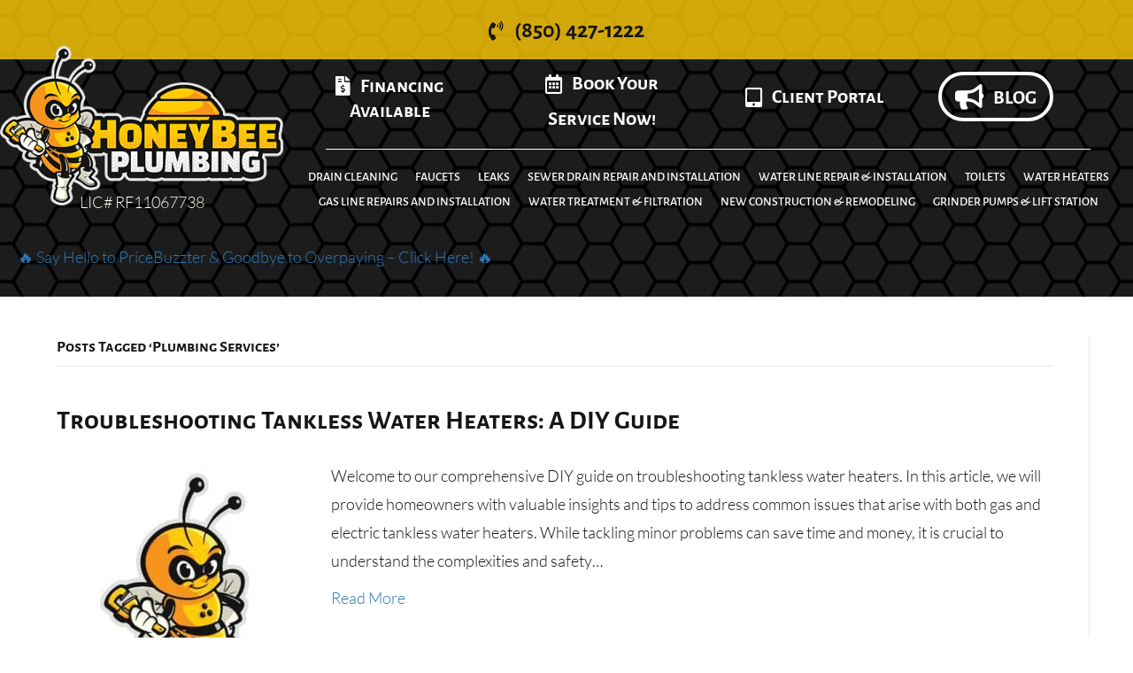

--- FILE ---
content_type: text/html; charset=UTF-8
request_url: https://www.plumbingbees.com/tag/plumbing-services/
body_size: 33555
content:
<!DOCTYPE html>
<html dir="ltr" lang="en-US" prefix="og: https://ogp.me/ns#">
<head>
<meta charset="UTF-8" />
<meta name='viewport' content='width=device-width, initial-scale=1.0' />
<meta http-equiv='X-UA-Compatible' content='IE=edge' />
<link rel="profile" href="https://gmpg.org/xfn/11" />
<title>plumbing services - Honey Bee Plumbing</title><style id="wphb-used-css-post_tag">@charset "UTF-8";img:is([sizes=auto i],[sizes^="auto," i]){contain-intrinsic-size:3000px 1500px}img.emoji,img.wp-smiley{display:inline!important;border:none!important;box-shadow:none!important;height:1em!important;width:1em!important;margin:0 .07em!important;vertical-align:-.1em!important;background:0 0!important;padding:0!important}.wp-block-audio{box-sizing:border-box}.wp-block-audio :where(figcaption){margin-top:.5em;margin-bottom:1em}.wp-block-button__link{box-sizing:border-box;cursor:pointer;text-align:center;word-break:break-word;display:inline-block}:root :where(.wp-block-button .wp-block-button__link.is-style-outline),:root :where(.wp-block-button.is-style-outline > .wp-block-button__link){border:2px solid;padding:.667em 1.333em}:root :where(.wp-block-button .wp-block-button__link.is-style-outline:not(.has-text-color)),:root :where(.wp-block-button.is-style-outline > .wp-block-button__link:not(.has-text-color)){color:currentColor}:root :where(.wp-block-button .wp-block-button__link.is-style-outline:not(.has-background)),:root :where(.wp-block-button.is-style-outline > .wp-block-button__link:not(.has-background)){background-color:initial;background-image:none}.wp-block-code{box-sizing:border-box}.wp-block-code code{overflow-wrap:break-word;white-space:pre-wrap;font-family:inherit;display:block}.wp-block-columns{box-sizing:border-box;display:flex;flex-wrap:wrap!important;align-items:normal!important}@media (width >= 782px){.wp-block-columns{flex-wrap:nowrap!important}}:root :where(.wp-block-cover h1:not(.has-text-color)),:root :where(.wp-block-cover h2:not(.has-text-color)),:root :where(.wp-block-cover h3:not(.has-text-color)),:root :where(.wp-block-cover h4:not(.has-text-color)),:root :where(.wp-block-cover h5:not(.has-text-color)),:root :where(.wp-block-cover h6:not(.has-text-color)),:root :where(.wp-block-cover p:not(.has-text-color)){color:inherit}.wp-block-embed{overflow-wrap:break-word}.wp-block-embed :where(figcaption){margin-top:.5em;margin-bottom:1em}.wp-block-embed iframe{max-width:100%}.wp-block-group{box-sizing:border-box}h1.has-background,h2.has-background,h3.has-background,h4.has-background{padding:1.25em 2.375em}.wp-block-image a{display:inline-block}.wp-block-image img{box-sizing:border-box;vertical-align:bottom;max-width:100%;height:auto}@media (prefers-reduced-motion:no-preference){.wp-block-image img.show{animation:.4s show-content-image}}.wp-block-image[style*=border-radius] img,.wp-block-image[style*=border-radius]>a{border-radius:inherit}.wp-block-image :where(figcaption){margin-top:.5em;margin-bottom:1em}:root :where(.wp-block-image.is-style-rounded img,.wp-block-image .is-style-rounded img){border-radius:9999px}.wp-block-image figure{margin:0}@keyframes show-content-image{0%{visibility:hidden}99%{visibility:hidden}to{visibility:visible}}@keyframes turn-off-visibility{0%{opacity:1;visibility:visible}99%{opacity:0;visibility:visible}to{opacity:0;visibility:hidden}}@keyframes lightbox-zoom-out{0%{visibility:visible;transform:translate(-50%,-50%) scale(1)}99%{visibility:visible}to{transform:translate(calc((-100vw + var(--wp--lightbox-scrollbar-width))/ 2 + var(--wp--lightbox-initial-left-position)),calc(-50vh + var(--wp--lightbox-initial-top-position))) scale(var(--wp--lightbox-scale));visibility:hidden}}:root :where(.wp-block-latest-posts.is-grid){padding:0}:root :where(.wp-block-latest-posts.wp-block-latest-posts__list){padding-left:0}ul{box-sizing:border-box}:root :where(.wp-block-list.has-background){padding:1.25em 2.375em}:root :where(p.has-background){padding:1.25em 2.375em}:where(p.has-text-color:not(.has-link-color)) a{color:inherit}.wp-block-pullquote{box-sizing:border-box;overflow-wrap:break-word;text-align:center;margin:0 0 1em;padding:4em 0}.wp-block-pullquote cite,.wp-block-pullquote p{color:inherit}.wp-block-pullquote p{margin-top:0}.wp-block-pullquote p:last-child{margin-bottom:0}.wp-block-pullquote cite,.wp-block-pullquote footer{position:relative}.wp-block-pullquote cite{color:inherit}.wp-block-post-template{max-width:100%;margin-top:0;margin-bottom:0;padding:0;list-style:none}.wp-block-quote{box-sizing:border-box}.wp-block-quote{overflow-wrap:break-word}.wp-block-quote.is-large:where(:not(.is-style-plain)),.wp-block-quote.is-style-large:where(:not(.is-style-plain)){margin-bottom:1em;padding:0 1em}.wp-block-quote.is-large:where(:not(.is-style-plain)) p,.wp-block-quote.is-style-large:where(:not(.is-style-plain)) p{font-size:1.5em;font-style:italic;line-height:1.6}.wp-block-quote.is-large:where(:not(.is-style-plain)) cite,.wp-block-quote.is-large:where(:not(.is-style-plain)) footer,.wp-block-quote.is-style-large:where(:not(.is-style-plain)) cite,.wp-block-quote.is-style-large:where(:not(.is-style-plain)) footer{text-align:right;font-size:1.125em}.wp-block-quote>cite{display:block}.wp-block-search__button{word-break:normal;margin-left:10px}.wp-block-search__button svg{fill:currentColor;vertical-align:text-bottom;width:1.25em;min-width:24px;height:1.25em;min-height:24px}.wp-block-search__label{width:100%}.wp-block-separator{border:none;border-top:2px solid}:root :where(.wp-block-separator.is-style-dots){text-align:center;height:auto;line-height:1}:root :where(.wp-block-separator.is-style-dots):before{color:currentColor;content:"···";letter-spacing:2em;padding-left:2em;font-family:serif;font-size:1.5em}.wp-block-separator.is-style-dots{background:0 0!important;border:none!important}:root :where(.wp-block-site-logo.is-style-rounded){border-radius:9999px}:root :where(.wp-block-social-links .wp-social-link a){padding:.25em}:root :where(.wp-block-social-links.is-style-logos-only .wp-social-link a){padding:0}:root :where(.wp-block-social-links.is-style-pill-shape .wp-social-link a){padding-left:.66667em;padding-right:.66667em}:root :where(.wp-block-tag-cloud.is-style-outline){flex-wrap:wrap;gap:1ch;display:flex}:root :where(.wp-block-tag-cloud.is-style-outline a){border:1px solid;margin-right:0;padding:1ch 2ch;font-size:unset!important;text-decoration:none!important}.wp-block-table{overflow-x:auto}.wp-block-table td,.wp-block-table th{border:1px solid;padding:.5em}:root :where(.wp-block-table-of-contents){box-sizing:border-box}.wp-block-video{box-sizing:border-box}.wp-block-video video{vertical-align:middle;width:100%}.wp-block-video :where(figcaption){margin-top:.5em;margin-bottom:1em}:root{}:root .has-midnight-gradient-background{background:linear-gradient(135deg,#020381,#2874fc)}.has-text-align-center{text-align:center}.has-text-align-right{text-align:right}html :where(.has-border-color){border-style:solid}html :where([style*=border-top-color]){border-top-style:solid}html :where([style*=border-right-color]){border-right-style:solid}html :where([style*=border-bottom-color]){border-bottom-style:solid}html :where([style*=border-left-color]){border-left-style:solid}html :where([style*=border-width]){border-style:solid}html :where([style*=border-top-width]){border-top-style:solid}html :where([style*=border-right-width]){border-right-style:solid}html :where([style*=border-bottom-width]){border-bottom-style:solid}html :where([style*=border-left-width]){border-left-style:solid}html :where(img[class*=wp-image-]){max-width:100%;height:auto}html :where(.is-position-sticky){}@media screen and (width <= 600px){html :where(.is-position-sticky){}}.wp-block-audio :where(figcaption){color:#555;font-size:13px;text-align:center}.is-dark-theme .wp-block-audio :where(figcaption){color:#ffffffa6}.wp-block-audio{margin:0 0 1em}.wp-block-code{border:1px solid #ccc;border-radius:4px;font-family:Menlo,Consolas,monaco,monospace;padding:.8em 1em}.wp-block-embed :where(figcaption){color:#555;font-size:13px;text-align:center}.is-dark-theme .wp-block-embed :where(figcaption){color:#ffffffa6}.wp-block-embed{margin:0 0 1em}.blocks-gallery-caption{color:#555;font-size:13px;text-align:center}.is-dark-theme .blocks-gallery-caption{color:#ffffffa6}:root :where(.wp-block-image figcaption){color:#555;font-size:13px;text-align:center}.is-dark-theme :root :where(.wp-block-image figcaption){color:#ffffffa6}.wp-block-image{margin:0 0 1em}.wp-block-pullquote{border-bottom:4px solid;border-top:4px solid;color:currentColor;margin-bottom:1.75em}.wp-block-pullquote cite,.wp-block-pullquote footer,.wp-block-pullquote__citation{color:currentColor;font-size:.8125em;font-style:normal;text-transform:uppercase}.wp-block-quote{border-left:.25em solid;margin:0 0 1.75em;padding-left:1em}.wp-block-quote cite,.wp-block-quote footer{color:currentColor;font-size:.8125em;font-style:normal;position:relative}.wp-block-quote:where(.has-text-align-right){border-left:none;border-right:.25em solid;padding-left:0;padding-right:1em}.wp-block-quote:where(.has-text-align-center){border:none;padding-left:0}.wp-block-quote.is-large,.wp-block-quote.is-style-large,.wp-block-quote:where(.is-style-plain){border:none}.wp-block-search .wp-block-search__label{font-weight:700}.wp-block-search__button{border:1px solid #ccc;padding:.375em .625em}.wp-block-separator.has-css-opacity{opacity:.4}.wp-block-separator{border:none;border-bottom:2px solid;margin-left:auto;margin-right:auto}.wp-block-separator.has-alpha-channel-opacity{opacity:1}.wp-block-separator:not(.is-style-wide):not(.is-style-dots){width:100px}.wp-block-separator.has-background:not(.is-style-dots){border-bottom:none;height:1px}.wp-block-separator.has-background:not(.is-style-wide):not(.is-style-dots){height:2px}.wp-block-table{margin:0 0 1em}.wp-block-table td,.wp-block-table th{word-break:normal}.wp-block-table :where(figcaption){color:#555;font-size:13px;text-align:center}.is-dark-theme .wp-block-table :where(figcaption){color:#ffffffa6}.wp-block-video :where(figcaption){color:#555;font-size:13px;text-align:center}.is-dark-theme .wp-block-video :where(figcaption){color:#ffffffa6}.wp-block-video{margin:0 0 1em}:root :where(.wp-block-template-part.has-background){margin-bottom:0;margin-top:0;padding:1.25em 2.375em}/*! This file is auto-generated */.wp-block-button__link{color:#fff;background-color:#32373c;border-radius:9999px;box-shadow:none;text-decoration:none;padding:calc(.667em + 2px) calc(1.333em + 2px);font-size:1.125em}.wp-block-file__button{background:#32373c;color:#fff;text-decoration:none}:root{--wp--preset--color--black:#000000;--wp--preset--color--cyan-bluish-gray:#abb8c3;--wp--preset--color--white:#ffffff;--wp--preset--color--pale-pink:#f78da7;--wp--preset--color--vivid-red:#cf2e2e;--wp--preset--color--luminous-vivid-orange:#ff6900;--wp--preset--color--luminous-vivid-amber:#fcb900;--wp--preset--color--light-green-cyan:#7bdcb5;--wp--preset--color--vivid-green-cyan:#00d084;--wp--preset--color--pale-cyan-blue:#8ed1fc;--wp--preset--color--vivid-cyan-blue:#0693e3;--wp--preset--color--vivid-purple:#9b51e0;--wp--preset--gradient--vivid-cyan-blue-to-vivid-purple:linear-gradient(135deg,rgba(6,147,227,1) 0%,rgb(155,81,224) 100%);--wp--preset--gradient--light-green-cyan-to-vivid-green-cyan:linear-gradient(135deg,rgb(122,220,180) 0%,rgb(0,208,130) 100%);--wp--preset--gradient--luminous-vivid-amber-to-luminous-vivid-orange:linear-gradient(135deg,rgba(252,185,0,1) 0%,rgba(255,105,0,1) 100%);--wp--preset--gradient--luminous-vivid-orange-to-vivid-red:linear-gradient(135deg,rgba(255,105,0,1) 0%,rgb(207,46,46) 100%);--wp--preset--gradient--very-light-gray-to-cyan-bluish-gray:linear-gradient(135deg,rgb(238,238,238) 0%,rgb(169,184,195) 100%);--wp--preset--gradient--cool-to-warm-spectrum:linear-gradient(135deg,rgb(74,234,220) 0%,rgb(151,120,209) 20%,rgb(207,42,186) 40%,rgb(238,44,130) 60%,rgb(251,105,98) 80%,rgb(254,248,76) 100%);--wp--preset--gradient--blush-light-purple:linear-gradient(135deg,rgb(255,206,236) 0%,rgb(152,150,240) 100%);--wp--preset--gradient--blush-bordeaux:linear-gradient(135deg,rgb(254,205,165) 0%,rgb(254,45,45) 50%,rgb(107,0,62) 100%);--wp--preset--gradient--luminous-dusk:linear-gradient(135deg,rgb(255,203,112) 0%,rgb(199,81,192) 50%,rgb(65,88,208) 100%);--wp--preset--gradient--pale-ocean:linear-gradient(135deg,rgb(255,245,203) 0%,rgb(182,227,212) 50%,rgb(51,167,181) 100%);--wp--preset--gradient--electric-grass:linear-gradient(135deg,rgb(202,248,128) 0%,rgb(113,206,126) 100%);--wp--preset--gradient--midnight:linear-gradient(135deg,rgb(2,3,129) 0%,rgb(40,116,252) 100%);--wp--preset--font-size--small:13px;--wp--preset--font-size--medium:20px;--wp--preset--font-size--large:36px;--wp--preset--font-size--x-large:42px}body .is-layout-flex{display:flex}.is-layout-flex{flex-wrap:wrap;align-items:center}.is-layout-flex>:is(*,div){margin:0}body .is-layout-grid{display:grid}.is-layout-grid>:is(*,div){margin:0}.has-black-color{color:var(--wp--preset--color--black)!important}.has-cyan-bluish-gray-color{color:var(--wp--preset--color--cyan-bluish-gray)!important}.has-white-color{color:var(--wp--preset--color--white)!important}.has-pale-pink-color{color:var(--wp--preset--color--pale-pink)!important}.has-vivid-red-color{color:var(--wp--preset--color--vivid-red)!important}.has-luminous-vivid-orange-color{color:var(--wp--preset--color--luminous-vivid-orange)!important}.has-luminous-vivid-amber-color{color:var(--wp--preset--color--luminous-vivid-amber)!important}.has-light-green-cyan-color{color:var(--wp--preset--color--light-green-cyan)!important}.has-vivid-green-cyan-color{color:var(--wp--preset--color--vivid-green-cyan)!important}.has-pale-cyan-blue-color{color:var(--wp--preset--color--pale-cyan-blue)!important}.has-vivid-cyan-blue-color{color:var(--wp--preset--color--vivid-cyan-blue)!important}.has-vivid-purple-color{color:var(--wp--preset--color--vivid-purple)!important}.has-black-background-color{background-color:var(--wp--preset--color--black)!important}.has-cyan-bluish-gray-background-color{background-color:var(--wp--preset--color--cyan-bluish-gray)!important}.has-white-background-color{background-color:var(--wp--preset--color--white)!important}.has-pale-pink-background-color{background-color:var(--wp--preset--color--pale-pink)!important}.has-vivid-red-background-color{background-color:var(--wp--preset--color--vivid-red)!important}.has-luminous-vivid-orange-background-color{background-color:var(--wp--preset--color--luminous-vivid-orange)!important}.has-luminous-vivid-amber-background-color{background-color:var(--wp--preset--color--luminous-vivid-amber)!important}.has-light-green-cyan-background-color{background-color:var(--wp--preset--color--light-green-cyan)!important}.has-vivid-green-cyan-background-color{background-color:var(--wp--preset--color--vivid-green-cyan)!important}.has-pale-cyan-blue-background-color{background-color:var(--wp--preset--color--pale-cyan-blue)!important}.has-vivid-cyan-blue-background-color{background-color:var(--wp--preset--color--vivid-cyan-blue)!important}.has-vivid-purple-background-color{background-color:var(--wp--preset--color--vivid-purple)!important}.has-black-border-color{border-color:var(--wp--preset--color--black)!important}.has-cyan-bluish-gray-border-color{border-color:var(--wp--preset--color--cyan-bluish-gray)!important}.has-white-border-color{border-color:var(--wp--preset--color--white)!important}.has-pale-pink-border-color{border-color:var(--wp--preset--color--pale-pink)!important}.has-vivid-red-border-color{border-color:var(--wp--preset--color--vivid-red)!important}.has-luminous-vivid-orange-border-color{border-color:var(--wp--preset--color--luminous-vivid-orange)!important}.has-luminous-vivid-amber-border-color{border-color:var(--wp--preset--color--luminous-vivid-amber)!important}.has-light-green-cyan-border-color{border-color:var(--wp--preset--color--light-green-cyan)!important}.has-vivid-green-cyan-border-color{border-color:var(--wp--preset--color--vivid-green-cyan)!important}.has-pale-cyan-blue-border-color{border-color:var(--wp--preset--color--pale-cyan-blue)!important}.has-vivid-cyan-blue-border-color{border-color:var(--wp--preset--color--vivid-cyan-blue)!important}.has-vivid-purple-border-color{border-color:var(--wp--preset--color--vivid-purple)!important}.has-vivid-cyan-blue-to-vivid-purple-gradient-background{background:var(--wp--preset--gradient--vivid-cyan-blue-to-vivid-purple)!important}.has-light-green-cyan-to-vivid-green-cyan-gradient-background{background:var(--wp--preset--gradient--light-green-cyan-to-vivid-green-cyan)!important}.has-luminous-vivid-amber-to-luminous-vivid-orange-gradient-background{background:var(--wp--preset--gradient--luminous-vivid-amber-to-luminous-vivid-orange)!important}.has-luminous-vivid-orange-to-vivid-red-gradient-background{background:var(--wp--preset--gradient--luminous-vivid-orange-to-vivid-red)!important}.has-very-light-gray-to-cyan-bluish-gray-gradient-background{background:var(--wp--preset--gradient--very-light-gray-to-cyan-bluish-gray)!important}.has-cool-to-warm-spectrum-gradient-background{background:var(--wp--preset--gradient--cool-to-warm-spectrum)!important}.has-blush-light-purple-gradient-background{background:var(--wp--preset--gradient--blush-light-purple)!important}.has-blush-bordeaux-gradient-background{background:var(--wp--preset--gradient--blush-bordeaux)!important}.has-luminous-dusk-gradient-background{background:var(--wp--preset--gradient--luminous-dusk)!important}.has-pale-ocean-gradient-background{background:var(--wp--preset--gradient--pale-ocean)!important}.has-electric-grass-gradient-background{background:var(--wp--preset--gradient--electric-grass)!important}.has-midnight-gradient-background{background:var(--wp--preset--gradient--midnight)!important}.has-small-font-size{font-size:var(--wp--preset--font-size--small)!important}.has-medium-font-size{font-size:var(--wp--preset--font-size--medium)!important}.has-large-font-size{font-size:var(--wp--preset--font-size--large)!important}.has-x-large-font-size{font-size:var(--wp--preset--font-size--x-large)!important}:root :where(.wp-block-pullquote){font-size:1.5em;line-height:1.6}/*!
 *  Font Awesome 4.7.0 by @davegandy - http://fontawesome.io - @fontawesome
 *  License - http://fontawesome.io/license (Font: SIL OFL 1.1, CSS: MIT License)
 */.fa-chevron-up:before{content:""}.fa-facebook-square:before{content:""}.fa-bullhorn:before{content:""}.fa-google-plus-square:before{content:""}.sr-only{clip:rect(0,0,0,0);border:0;width:1px;height:1px;margin:-1px;padding:0;position:absolute;overflow:hidden}/*!
 * Font Awesome Free 5.15.4 by @fontawesome - https://fontawesome.com
 * License - https://fontawesome.com/license/free (Icons: CC BY 4.0, Fonts: SIL OFL 1.1, Code: MIT License)
 */.fab,.far,.fas{-moz-osx-font-smoothing:grayscale;-webkit-font-smoothing:antialiased;font-variant:normal;text-rendering:auto;font-style:normal;line-height:1;display:inline-block}.fa-bullhorn:before{content:""}.fa-calendar-alt:before{content:""}.fa-chevron-up:before{content:""}.fa-facebook-square:before{content:""}.fa-file-invoice-dollar:before{content:""}.fa-google-plus-square:before{content:""}.fa-map-marker-alt:before{content:""}.fa-pen-square:before{content:""}.fa-phone-volume:before{content:""}.fa-tablet-alt:before{content:""}.sr-only{clip:rect(0,0,0,0);border:0;width:1px;height:1px;margin:-1px;padding:0;position:absolute;overflow:hidden}@font-face{font-family:"Font Awesome 5 Brands";font-style:normal;font-weight:400;font-display:block;src:url("https://www.plumbingbees.com/wp-content/plugins/bb-plugin/fonts/fontawesome/5.15.4/webfonts/fa-brands-400.eot");src:url("https://www.plumbingbees.com/wp-content/plugins/bb-plugin/fonts/fontawesome/5.15.4/webfonts/fa-brands-400.eot?#iefix") format("embedded-opentype"),url("https://www.plumbingbees.com/wp-content/plugins/bb-plugin/fonts/fontawesome/5.15.4/webfonts/fa-brands-400.woff2") format("woff2"),url("https://www.plumbingbees.com/wp-content/plugins/bb-plugin/fonts/fontawesome/5.15.4/webfonts/fa-brands-400.woff") format("woff"),url("https://www.plumbingbees.com/wp-content/plugins/bb-plugin/fonts/fontawesome/5.15.4/webfonts/fa-brands-400.ttf") format("truetype"),url("https://www.plumbingbees.com/wp-content/plugins/bb-plugin/fonts/fontawesome/5.15.4/webfonts/fa-brands-400.svg#fontawesome") format("svg")}.fab{font-family:"Font Awesome 5 Brands"}@font-face{font-family:"Font Awesome 5 Free";font-style:normal;font-weight:400;font-display:block;src:url("https://www.plumbingbees.com/wp-content/plugins/bb-plugin/fonts/fontawesome/5.15.4/webfonts/fa-regular-400.eot");src:url("https://www.plumbingbees.com/wp-content/plugins/bb-plugin/fonts/fontawesome/5.15.4/webfonts/fa-regular-400.eot?#iefix") format("embedded-opentype"),url("https://www.plumbingbees.com/wp-content/plugins/bb-plugin/fonts/fontawesome/5.15.4/webfonts/fa-regular-400.woff2") format("woff2"),url("https://www.plumbingbees.com/wp-content/plugins/bb-plugin/fonts/fontawesome/5.15.4/webfonts/fa-regular-400.woff") format("woff"),url("https://www.plumbingbees.com/wp-content/plugins/bb-plugin/fonts/fontawesome/5.15.4/webfonts/fa-regular-400.ttf") format("truetype"),url("https://www.plumbingbees.com/wp-content/plugins/bb-plugin/fonts/fontawesome/5.15.4/webfonts/fa-regular-400.svg#fontawesome") format("svg")}.fab,.far{font-weight:400}@font-face{font-family:"Font Awesome 5 Free";font-style:normal;font-weight:900;font-display:block;src:url("https://www.plumbingbees.com/wp-content/plugins/bb-plugin/fonts/fontawesome/5.15.4/webfonts/fa-solid-900.eot");src:url("https://www.plumbingbees.com/wp-content/plugins/bb-plugin/fonts/fontawesome/5.15.4/webfonts/fa-solid-900.eot?#iefix") format("embedded-opentype"),url("https://www.plumbingbees.com/wp-content/plugins/bb-plugin/fonts/fontawesome/5.15.4/webfonts/fa-solid-900.woff2") format("woff2"),url("https://www.plumbingbees.com/wp-content/plugins/bb-plugin/fonts/fontawesome/5.15.4/webfonts/fa-solid-900.woff") format("woff"),url("https://www.plumbingbees.com/wp-content/plugins/bb-plugin/fonts/fontawesome/5.15.4/webfonts/fa-solid-900.ttf") format("truetype"),url("https://www.plumbingbees.com/wp-content/plugins/bb-plugin/fonts/fontawesome/5.15.4/webfonts/fa-solid-900.svg#fontawesome") format("svg")}.far,.fas{font-family:"Font Awesome 5 Free"}.fas{font-weight:900}.fl-builder-content *,.fl-builder-content :after,.fl-builder-content :before{-webkit-box-sizing:border-box;-moz-box-sizing:border-box;box-sizing:border-box}.fl-col-group:after,.fl-col-group:before,.fl-col:after,.fl-col:before,.fl-module-content:after,.fl-module-content:before,.fl-module:after,.fl-module:before,.fl-row-content:after,.fl-row-content:before,.fl-row:after,.fl-row:before{display:table;content:" "}.fl-col-group:after,.fl-col:after,.fl-module-content:after,.fl-module:after,.fl-row-content:after,.fl-row:after{clear:both}.sr-only{position:absolute;width:1px;height:1px;padding:0;overflow:hidden;clip:rect(0,0,0,0);white-space:nowrap;border:0}.fl-row,.fl-row-content{margin-left:auto;margin-right:auto;min-width:0}.fl-row-content-wrap{position:relative}.fl-row-default-height .fl-row-content-wrap{display:-webkit-box;display:-webkit-flex;display:-ms-flexbox;display:flex;min-height:100vh}.fl-row-default-height .fl-row-content-wrap{min-height:0}.fl-row-default-height .fl-row-content{-webkit-box-flex:1 1 auto;-moz-box-flex:1 1 auto;-webkit-flex:1 1 auto;-ms-flex:1 1 auto;flex:1 1 auto}.fl-row-default-height .fl-row-full-width.fl-row-content{max-width:100%;width:100%}.fl-row-default-height.fl-row-align-center .fl-row-content-wrap{align-items:center;justify-content:center;-webkit-align-items:center;-webkit-box-align:center;-webkit-box-pack:center;-webkit-justify-content:center;-ms-flex-align:center;-ms-flex-pack:center}.fl-col-group-equal-height{display:flex;flex-wrap:wrap;width:100%}.fl-col-group-equal-height .fl-col,.fl-col-group-equal-height .fl-col-content{display:flex;flex:1 1 auto}.fl-col-group-equal-height .fl-col-content{flex-direction:column;flex-shrink:1;min-width:1px;max-width:100%;width:100%}.fl-col-group-equal-height .fl-col-content:after,.fl-col-group-equal-height .fl-col-content:before,.fl-col-group-equal-height .fl-col:after,.fl-col-group-equal-height .fl-col:before,.fl-col-group-equal-height:after,.fl-col-group-equal-height:before{content:none}.fl-col-group-equal-height.fl-col-group-align-top .fl-col-content,.fl-col-group-nested.fl-col-group-equal-height.fl-col-group-align-top .fl-col-content{justify-content:flex-start}.fl-col-group-equal-height.fl-col-group-align-center .fl-col-content,.fl-col-group-nested.fl-col-group-equal-height.fl-col-group-align-center .fl-col-content{align-items:center;justify-content:center}.fl-col-group-equal-height.fl-col-group-align-center .fl-col-group,.fl-col-group-equal-height.fl-col-group-align-center .fl-module{width:100%}.fl-col{float:left;min-height:1px}.fl-module img{max-width:100%}.fl-builder-module-template{margin:0 auto;max-width:1100px;padding:20px}.fl-builder-content a.fl-button,.fl-builder-content a.fl-button:visited{border-radius:4px;-moz-border-radius:4px;-webkit-border-radius:4px;display:inline-block;font-size:16px;font-weight:400;line-height:18px;padding:12px 24px;text-decoration:none;text-shadow:none}.fl-builder-content .fl-button:hover{text-decoration:none}.fl-builder-content .fl-button:active{position:relative;top:1px}.fl-builder-content .fl-button-width-full .fl-button{display:block;text-align:center}.fl-builder-content .fl-button-left{text-align:left}.fl-builder-content .fl-button i{font-size:1.3em;height:auto;margin-right:8px;vertical-align:middle;width:auto}.fl-builder-content .fl-button-has-icon .fl-button-text{vertical-align:middle}.fl-photo{line-height:0;position:relative}.fl-photo-align-center{text-align:center}.fl-photo-content{display:inline-block;line-height:0;position:relative;max-width:100%}.fl-photo-content img{display:inline;height:auto;max-width:100%}.fl-animation{opacity:0}.fl-animated,.fl-builder-edit .fl-animation{opacity:1}.fl-animated{animation-fill-mode:both;-webkit-animation-fill-mode:both}@supports (-webkit-touch-callout:inherit){.fl-row.fl-row-bg-fixed .fl-row-content-wrap{background-position:center!important;background-attachment:scroll!important}}@supports (-webkit-touch-callout:none){.fl-row.fl-row-bg-fixed .fl-row-content-wrap{background-position:center!important;background-attachment:scroll!important}}@media (max-width:768px){.fl-row-content-wrap{background-attachment:scroll!important}.fl-col-group.fl-col-group-equal-height{display:block}.fl-col{clear:both;float:none;margin-left:auto;margin-right:auto;width:auto!important}.fl-col-small:not(.fl-col-small-full-width){max-width:400px}.fl-row[data-node] .fl-row-content-wrap{margin:0;padding-left:0;padding-right:0}.fl-col[data-node] .fl-col-content{margin:0;padding-left:0;padding-right:0}}.fl-row-fixed-width{max-width:1100px}.fl-row-content-wrap{margin-top:0;margin-right:0;margin-bottom:0;margin-left:0;padding-top:20px;padding-right:20px;padding-bottom:20px;padding-left:20px}.fl-col-content{margin-top:0;margin-right:0;margin-bottom:0;margin-left:0;padding-top:0;padding-right:0;padding-bottom:0;padding-left:0}.fl-module-content{margin-top:20px;margin-right:20px;margin-bottom:20px;margin-left:20px}.fl-node-5bff087c42f60>.fl-row-content-wrap{background-color:#ffcb05;background-image:url(https://b1147195.smushcdn.com/1147195/wp-content/uploads/2018/11/bg-hex.png?lossy=2&strip=1&webp=1);background-repeat:repeat-y;background-position:left center;background-attachment:fixed;background-size:auto}.fl-node-5bff08748201c>.fl-row-content-wrap{background-color:#171617;background-image:url(https://b1147195.smushcdn.com/1147195/wp-content/uploads/2018/11/bg-hex.png?lossy=2&strip=1&webp=1);background-repeat:repeat-y;background-position:left center;background-attachment:fixed;background-size:auto}.fl-node-5bff086fab37a>.fl-row-content-wrap{background-color:#f7941e;border-top-width:1px;border-right-width:0;border-bottom-width:1px;border-left-width:0}.fl-node-5bff086fab37a>.fl-row-content-wrap{padding-top:0;padding-right:0;padding-bottom:0;padding-left:0}.fl-node-5bff0762179bd{width:100%}.fl-node-5bff072cbb3cc{width:60%}.fl-node-5bff072cbb3cc>.fl-col-content{border-top-left-radius:0;border-top-right-radius:0;border-bottom-left-radius:0;border-bottom-right-radius:0;box-shadow:0 0 0 0 rgba(0,0,0,.5)}.fl-node-5bff072cbb3d0{width:33.33%}.fl-node-5bff072cbb3d1{width:33.33%}.fl-node-5bff072cbb3d2{width:33.33%}.fl-node-5bff072cbb3cd{width:40%}.fl-node-5bff072313b43{width:50%}.fl-node-5bff072313b43>.fl-col-content{border-top-left-radius:0;border-top-right-radius:0;border-bottom-left-radius:0;border-bottom-right-radius:0;box-shadow:0 0 0 0 rgba(0,0,0,.5)}.fl-node-5bff072313b44{width:50%}.fl-node-5bff072313b44>.fl-col-content{border-top-left-radius:0;border-top-right-radius:0;border-bottom-left-radius:0;border-bottom-right-radius:0;box-shadow:0 0 0 0 rgba(0,0,0,.5)}.fl-cta-inline{display:table;width:100%}.fl-cta-inline .fl-cta-button,.fl-cta-inline .fl-cta-text{display:table-cell;vertical-align:middle}.fl-cta-inline .fl-cta-text{width:70%}.fl-cta-inline .fl-cta-button{padding-left:30px;text-align:center;width:30%}body h1.fl-cta-title,body h2.fl-cta-title,body h3.fl-cta-title,body h4.fl-cta-title{margin:0;padding:0 0 10px 0}@media (max-width:768px){.fl-cta-inline{display:block;text-align:center}.fl-cta-inline .fl-cta-button,.fl-cta-inline .fl-cta-text{display:block}.fl-cta-inline .fl-cta-text{width:auto}.fl-cta-inline .fl-cta-button{padding-left:0;padding-top:20px;width:auto}}.fl-builder-content .fl-node-5bff0762179be a.fl-button,.fl-builder-content .fl-node-5bff0762179be a.fl-button *,.fl-builder-content .fl-node-5bff0762179be a.fl-button:visited,.fl-builder-content .fl-node-5bff0762179be a.fl-button:visited *,.fl-page .fl-builder-content .fl-node-5bff0762179be a.fl-button,.fl-page .fl-builder-content .fl-node-5bff0762179be a.fl-button *,.fl-page .fl-builder-content .fl-node-5bff0762179be a.fl-button:visited,.fl-page .fl-builder-content .fl-node-5bff0762179be a.fl-button:visited *{color:#fff}.fl-builder-content .fl-node-5bff0762179be a.fl-button:hover,.fl-builder-content .fl-node-5bff0762179be a.fl-button:hover *,.fl-builder-content .fl-node-5bff0762179be a.fl-button:hover span.fl-button-text,.fl-page .fl-builder-content .fl-node-5bff0762179be a.fl-button:hover,.fl-page .fl-builder-content .fl-node-5bff0762179be a.fl-button:hover *,.fl-page .fl-builder-content .fl-node-5bff0762179be a.fl-button:hover span.fl-button-text{color:#171617}.fl-builder-content .fl-node-5bff0762179be .fl-button,.fl-builder-content .fl-node-5bff0762179be .fl-button *{transition:all .2s linear;-moz-transition:all .2s linear;-webkit-transition:all .2s linear;-o-transition:all .2s linear}.fl-builder-content .fl-node-5bff0762179be .fl-button-wrap a.fl-button{padding-top:14px;padding-right:28px;padding-bottom:14px;padding-left:28px}.fl-builder-content .fl-node-5bff0762179be a.fl-button,.fl-builder-content .fl-node-5bff0762179be a.fl-button:visited,.fl-page .fl-builder-content .fl-node-5bff0762179be a.fl-button,.fl-page .fl-builder-content .fl-node-5bff0762179be a.fl-button:visited{font-size:20px;line-height:20px;background-color:#171617}.fl-builder-content .fl-node-5bff0762179be a.fl-button:focus,.fl-builder-content .fl-node-5bff0762179be a.fl-button:hover,.fl-page .fl-builder-content .fl-node-5bff0762179be a.fl-button:focus,.fl-page .fl-builder-content .fl-node-5bff0762179be a.fl-button:hover{border:1px solid #eb8812}.fl-builder-content .fl-node-5bff0762179be a.fl-button,.fl-builder-content .fl-node-5bff0762179be a.fl-button:focus,.fl-builder-content .fl-node-5bff0762179be a.fl-button:hover,.fl-builder-content .fl-node-5bff0762179be a.fl-button:visited,.fl-page .fl-builder-content .fl-node-5bff0762179be a.fl-button,.fl-page .fl-builder-content .fl-node-5bff0762179be a.fl-button:focus,.fl-page .fl-builder-content .fl-node-5bff0762179be a.fl-button:hover,.fl-page .fl-builder-content .fl-node-5bff0762179be a.fl-button:visited{border-top-left-radius:40px;border-top-right-radius:40px;border-bottom-left-radius:40px;border-bottom-right-radius:40px}.fl-builder-content .fl-node-5bff0762179be a.fl-button:hover,.fl-page .fl-builder-content .fl-node-5bff0762179be a.fl-button:hover,.fl-page .fl-page .fl-builder-content .fl-node-5bff0762179be a.fl-button:hover{background-color:#f7941e}.fl-node-5bff0762179be .fl-module-content{padding-top:0;padding-right:0;padding-bottom:0;padding-left:0}.fl-builder-content .fl-node-5bff0762179be .fl-cta-title{font-size:36px}.pp-infolist-title h3{margin-bottom:5px;margin-top:0}.pp-infolist-description p{margin-bottom:15px}.pp-infolist-description p:last-of-type{margin-bottom:0!important}.pp-more-link{box-shadow:none;display:inline-block;text-decoration:none}.pp-list-item>.pp-more-link{display:table;margin-top:0}.pp-more-link{color:#000}.pp-more-link:hover{text-decoration:none}.pp-list-connector{height:100%;position:absolute;top:33px;z-index:2}.pp-infolist-wrap .pp-list-item{overflow:visible;list-style:none;padding-bottom:25px;position:relative;margin:0}.pp-infolist-wrap .pp-list-item-content{position:relative;z-index:3}.pp-infolist-wrap .pp-list-item-content{display:flex;align-items:center}.pp-list-item:last-of-type .pp-list-connector{display:none}.pp-icon-wrapper{position:relative;z-index:3}.pp-infolist{text-align:center}.pp-infolist ul.pp-list-items{margin:0;padding:0;display:flex;flex-direction:column}.pp-infolist-icon{border-width:0;margin:0 auto;text-align:center}.pp-infolist-icon-inner{display:table;height:3em;line-height:0;width:3em}.pp-infolist-icon span{display:table-cell;vertical-align:middle}.pp-infolist-icon-inner img{border:none}.pp-infolist-wrap .layout-1{text-align:left}.pp-infolist-wrap .layout-1 .pp-icon-wrapper{margin-right:20px}.fl-node-5bff072cbb3d3 .pp-infolist-wrap .pp-list-item-content{transition:all .3s ease-in-out}.fl-node-5bff072cbb3d3 .pp-infolist-wrap .pp-list-item{padding-bottom:0}.fl-node-5bff072cbb3d3 .pp-infolist-title .pp-infolist-title-text{color:#fff;margin-top:0;margin-bottom:4px;transition:color .2s ease-in-out}.fl-node-5bff072cbb3d3 .pp-infolist-title .pp-infolist-title-text:hover{color:#ffcb05}.fl-node-5bff072cbb3d3 .pp-infolist-wrap .layout-1 .pp-list-connector{border-left-color:#000;border-left-style:none;border-left-width:1px}.fl-node-5bff072cbb3d3 .pp-list-item-0 .pp-infolist-icon .pp-icon{color:#fff}.fl-node-5bff072cbb3d3 .pp-list-item-0 .pp-infolist-icon:hover .pp-icon{color:#ffcb05}.fl-node-5bff072cbb3d3 .pp-list-item-0 .animated{-webkit-animation-duration:1s;-moz-animation-duration:1s;-o-animation-duration:1s;-ms-animation-duration:1000ms;animation-duration:1s}.fl-node-5bff072cbb3d3 .pp-list-item-1 .pp-infolist-icon .pp-icon{color:#fff}.fl-node-5bff072cbb3d3 .pp-list-item-1 .pp-infolist-icon:hover .pp-icon{color:#ffcb05}.fl-node-5bff072cbb3d3 .pp-list-item-1 .animated{-webkit-animation-duration:1s;-moz-animation-duration:1s;-o-animation-duration:1s;-ms-animation-duration:1000ms;animation-duration:1s}.fl-node-5bff072cbb3d3 .pp-list-item-2 .pp-infolist-icon .pp-icon{color:#fff}.fl-node-5bff072cbb3d3 .pp-list-item-2 .pp-infolist-icon:hover .pp-icon{color:#ffcb05}.fl-node-5bff072cbb3d3 .pp-list-item-2 .animated{-webkit-animation-duration:1s;-moz-animation-duration:1s;-o-animation-duration:1s;-ms-animation-duration:1000ms;animation-duration:1s}.fl-node-5bff072cbb3d3 .pp-list-item-3 .pp-infolist-icon .pp-icon{color:#fff}.fl-node-5bff072cbb3d3 .pp-list-item-3 .pp-infolist-icon:hover .pp-icon{color:#ffcb05}.fl-node-5bff072cbb3d3 .pp-list-item-3 .animated{-webkit-animation-duration:1s;-moz-animation-duration:1s;-o-animation-duration:1s;-ms-animation-duration:1000ms;animation-duration:1s}.fl-node-5bff072cbb3d3 .pp-list-item-4 .pp-infolist-icon .pp-icon{color:#fff}.fl-node-5bff072cbb3d3 .pp-list-item-4 .pp-infolist-icon:hover .pp-icon{color:#ffcb05}.fl-node-5bff072cbb3d3 .pp-list-item-4 .animated{-webkit-animation-duration:1s;-moz-animation-duration:1s;-o-animation-duration:1s;-ms-animation-duration:1000ms;animation-duration:1s}.fl-node-5bff072cbb3d3 .pp-list-item-5 .pp-infolist-icon .pp-icon{color:#fff}.fl-node-5bff072cbb3d3 .pp-list-item-5 .pp-infolist-icon:hover .pp-icon{color:#ffcb05}.fl-node-5bff072cbb3d3 .pp-list-item-5 .animated{-webkit-animation-duration:1s;-moz-animation-duration:1s;-o-animation-duration:1s;-ms-animation-duration:1000ms;animation-duration:1s}.fl-node-5bff072cbb3d3 .pp-list-item-6 .pp-infolist-icon .pp-icon{color:#fff}.fl-node-5bff072cbb3d3 .pp-list-item-6 .animated{-webkit-animation-duration:1s;-moz-animation-duration:1s;-o-animation-duration:1s;-ms-animation-duration:1000ms;animation-duration:1s}.fl-node-5bff072cbb3d3 .pp-infolist ul.pp-list-items{gap:10px}.fl-node-5bff072cbb3d3 .pp-infolist-title .pp-infolist-title-text{font-size:20px}.fl-node-5bff072cbb3d3 .pp-infolist-icon{padding:0}.fl-node-5bff072cbb3d3 .pp-infolist-icon-inner img{width:26px;height:26px}.fl-node-5bff072cbb3d3 .pp-infolist-icon-inner span.pp-icon,.fl-node-5bff072cbb3d3 .pp-infolist-icon-inner span.pp-icon:before{font-size:26px}.fl-node-5bff072cbb3d3 .pp-infolist-icon-inner{width:30px;height:30px}.fl-node-5bff072cbb3d3 .pp-infolist-wrap .layout-1 .pp-icon-wrapper{margin-right:10px}.fl-node-5bff072cbb3d4 .pp-infolist-wrap .pp-list-item-content{transition:all .3s ease-in-out}.fl-node-5bff072cbb3d4 .pp-infolist-wrap .pp-list-item{padding-bottom:0}.fl-node-5bff072cbb3d4 .pp-infolist-title .pp-infolist-title-text{color:#fff;margin-top:0;margin-bottom:4px;transition:color .2s ease-in-out}.fl-node-5bff072cbb3d4 .pp-infolist-title .pp-infolist-title-text:hover{color:#ffcb05}.fl-node-5bff072cbb3d4 .pp-infolist-wrap .layout-1 .pp-list-connector{border-left-color:#000;border-left-style:none;border-left-width:1px}.fl-node-5bff072cbb3d4 .pp-list-item-0 .pp-infolist-icon .pp-icon{color:#fff}.fl-node-5bff072cbb3d4 .pp-list-item-0 .pp-infolist-icon:hover .pp-icon{color:#ffcb05}.fl-node-5bff072cbb3d4 .pp-list-item-0 .animated{-webkit-animation-duration:1s;-moz-animation-duration:1s;-o-animation-duration:1s;-ms-animation-duration:1000ms;animation-duration:1s}.fl-node-5bff072cbb3d4 .pp-list-item-1 .pp-infolist-icon .pp-icon{color:#fff}.fl-node-5bff072cbb3d4 .pp-list-item-1 .pp-infolist-icon:hover .pp-icon{color:#ffcb05}.fl-node-5bff072cbb3d4 .pp-list-item-1 .animated{-webkit-animation-duration:1s;-moz-animation-duration:1s;-o-animation-duration:1s;-ms-animation-duration:1000ms;animation-duration:1s}.fl-node-5bff072cbb3d4 .pp-list-item-2 .pp-infolist-icon .pp-icon{color:#fff}.fl-node-5bff072cbb3d4 .pp-list-item-2 .pp-infolist-icon:hover .pp-icon{color:#ffcb05}.fl-node-5bff072cbb3d4 .pp-list-item-2 .animated{-webkit-animation-duration:1s;-moz-animation-duration:1s;-o-animation-duration:1s;-ms-animation-duration:1000ms;animation-duration:1s}.fl-node-5bff072cbb3d4 .pp-list-item-3 .pp-infolist-icon .pp-icon{color:#fff}.fl-node-5bff072cbb3d4 .pp-list-item-3 .pp-infolist-icon:hover .pp-icon{color:#ffcb05}.fl-node-5bff072cbb3d4 .pp-list-item-3 .animated{-webkit-animation-duration:1s;-moz-animation-duration:1s;-o-animation-duration:1s;-ms-animation-duration:1000ms;animation-duration:1s}.fl-node-5bff072cbb3d4 .pp-list-item-4 .pp-infolist-icon .pp-icon{color:#fff}.fl-node-5bff072cbb3d4 .pp-list-item-4 .pp-infolist-icon:hover .pp-icon{color:#ffcb05}.fl-node-5bff072cbb3d4 .pp-list-item-4 .animated{-webkit-animation-duration:1s;-moz-animation-duration:1s;-o-animation-duration:1s;-ms-animation-duration:1000ms;animation-duration:1s}.fl-node-5bff072cbb3d4 .pp-list-item-5 .pp-infolist-icon .pp-icon{color:#fff}.fl-node-5bff072cbb3d4 .pp-list-item-5 .animated{-webkit-animation-duration:1s;-moz-animation-duration:1s;-o-animation-duration:1s;-ms-animation-duration:1000ms;animation-duration:1s}.fl-node-5bff072cbb3d4 .pp-infolist ul.pp-list-items{gap:10px}.fl-node-5bff072cbb3d4 .pp-infolist-title .pp-infolist-title-text{font-size:20px}.fl-node-5bff072cbb3d4 .pp-infolist-icon{padding:0}.fl-node-5bff072cbb3d4 .pp-infolist-icon-inner img{width:26px;height:26px}.fl-node-5bff072cbb3d4 .pp-infolist-icon-inner span.pp-icon,.fl-node-5bff072cbb3d4 .pp-infolist-icon-inner span.pp-icon:before{font-size:26px}.fl-node-5bff072cbb3d4 .pp-infolist-icon-inner{width:30px;height:30px}.fl-node-5bff072cbb3d4 .pp-infolist-wrap .layout-1 .pp-icon-wrapper{margin-right:10px}.fl-node-5bff072cbb3d5 .pp-infolist-wrap .pp-list-item-content{transition:all .3s ease-in-out}.fl-node-5bff072cbb3d5 .pp-infolist-wrap .pp-list-item{padding-bottom:0}.fl-node-5bff072cbb3d5 .pp-infolist-title .pp-infolist-title-text{color:#fff;margin-top:0;margin-bottom:4px;transition:color .2s ease-in-out}.fl-node-5bff072cbb3d5 .pp-infolist-title .pp-infolist-title-text:hover{color:#ffcb05}.fl-node-5bff072cbb3d5 .pp-infolist-wrap .layout-1 .pp-list-connector{border-left-color:#000;border-left-style:none;border-left-width:1px}.fl-node-5bff072cbb3d5 .pp-list-item-0 .pp-infolist-icon .pp-icon{color:#fff}.fl-node-5bff072cbb3d5 .pp-list-item-0 .pp-infolist-icon:hover .pp-icon{color:#ffcb05}.fl-node-5bff072cbb3d5 .pp-list-item-0 .animated{-webkit-animation-duration:1s;-moz-animation-duration:1s;-o-animation-duration:1s;-ms-animation-duration:1000ms;animation-duration:1s}.fl-node-5bff072cbb3d5 .pp-list-item-1 .pp-infolist-icon .pp-icon{color:#fff}.fl-node-5bff072cbb3d5 .pp-list-item-1 .pp-infolist-icon:hover .pp-icon{color:#ffcb05}.fl-node-5bff072cbb3d5 .pp-list-item-1 .animated{-webkit-animation-duration:1s;-moz-animation-duration:1s;-o-animation-duration:1s;-ms-animation-duration:1000ms;animation-duration:1s}.fl-node-5bff072cbb3d5 .pp-list-item-2 .pp-infolist-icon .pp-icon{color:#fff}.fl-node-5bff072cbb3d5 .pp-list-item-2 .pp-infolist-icon:hover .pp-icon{color:#ffcb05}.fl-node-5bff072cbb3d5 .pp-list-item-2 .animated{-webkit-animation-duration:1s;-moz-animation-duration:1s;-o-animation-duration:1s;-ms-animation-duration:1000ms;animation-duration:1s}.fl-node-5bff072cbb3d5 .pp-list-item-3 .pp-infolist-icon .pp-icon{color:#fff}.fl-node-5bff072cbb3d5 .pp-list-item-3 .pp-infolist-icon:hover .pp-icon{color:#ffcb05}.fl-node-5bff072cbb3d5 .pp-list-item-3 .animated{-webkit-animation-duration:1s;-moz-animation-duration:1s;-o-animation-duration:1s;-ms-animation-duration:1000ms;animation-duration:1s}.fl-node-5bff072cbb3d5 .pp-list-item-4 .pp-infolist-icon .pp-icon{color:#fff}.fl-node-5bff072cbb3d5 .pp-list-item-4 .pp-infolist-icon:hover .pp-icon{color:#ffcb05}.fl-node-5bff072cbb3d5 .pp-list-item-4 .animated{-webkit-animation-duration:1s;-moz-animation-duration:1s;-o-animation-duration:1s;-ms-animation-duration:1000ms;animation-duration:1s}.fl-node-5bff072cbb3d5 .pp-list-item-5 .pp-infolist-icon .pp-icon{color:#fff}.fl-node-5bff072cbb3d5 .pp-list-item-5 .pp-infolist-icon:hover .pp-icon{color:#ffcb05}.fl-node-5bff072cbb3d5 .pp-list-item-5 .animated{-webkit-animation-duration:1s;-moz-animation-duration:1s;-o-animation-duration:1s;-ms-animation-duration:1000ms;animation-duration:1s}.fl-node-5bff072cbb3d5 .pp-infolist ul.pp-list-items{gap:10px}.fl-node-5bff072cbb3d5 .pp-infolist-title .pp-infolist-title-text{font-size:20px}.fl-node-5bff072cbb3d5 .pp-infolist-icon{padding:0}.fl-node-5bff072cbb3d5 .pp-infolist-icon-inner img{width:26px;height:26px}.fl-node-5bff072cbb3d5 .pp-infolist-icon-inner span.pp-icon,.fl-node-5bff072cbb3d5 .pp-infolist-icon-inner span.pp-icon:before{font-size:26px}.fl-node-5bff072cbb3d5 .pp-infolist-icon-inner{width:30px;height:30px}.fl-node-5bff072cbb3d5 .pp-infolist-wrap .layout-1 .pp-icon-wrapper{margin-right:10px}@media (max-width:768px){.fl-photo-content,.fl-photo-img{max-width:100%}}.fl-node-5bff072313b45 .fl-photo{text-align:center}.fl-builder-content .fl-node-5ca24262e1418 .fl-module-content .fl-rich-text,.fl-builder-content .fl-node-5ca24262e1418 .fl-module-content .fl-rich-text *{color:#171617}.fl-builder-content .fl-node-5ca24262e1418 .fl-rich-text,.fl-builder-content .fl-node-5ca24262e1418 .fl-rich-text :not(b,strong){font-family:"Alegreya Sans SC",sans-serif;font-weight:100;font-size:16px;text-align:center;text-transform:uppercase}.fl-node-5ca24262e1418>.fl-module-content{margin-top:-40px;margin-right:0;margin-bottom:0;margin-left:128px}@media (max-width:768px){.fl-node-5ca24262e1418>.fl-module-content{margin-top:20px;margin-left:20px}}.pp-social-icons{display:flex}.pp-social-icons-horizontal .pp-social-icon:last-of-type{margin-right:0!important}.pp-social-icons-horizontal .pp-social-icon:first-child{margin-left:0!important}.pp-social-icons .pp-social-icon{display:inline-block;line-height:0}.pp-social-icons a{font-family:Helvetica,Verdana,Arial,sans-serif}.fl-node-5bff072313b48 .fl-module-content .pp-social-icon a,.fl-node-5bff072313b48 .fl-module-content .pp-social-icon a:hover{text-decoration:none}.fl-node-5bff072313b48 .fl-module-content .pp-social-icon a{display:inline-flex;float:left;text-align:center;justify-content:center;align-items:center;color:#171617;border-radius:100px;border:0 solid}.fl-node-5bff072313b48 .fl-module-content .pp-social-icon svg{fill:currentColor;width:60px;height:60px}.fl-node-5bff072313b48 .fl-module-content .pp-social-icon a:hover{color:#fff}.fl-node-5bff072313b48 .fl-module-content .pp-social-icon:first-child a{border:0 solid}.fl-node-5bff072313b48 .fl-module-content .pp-social-icon:nth-child(2) a{border:0 solid}.fl-node-5bff072313b48 .fl-module-content .pp-social-icon:nth-child(3) a{border:0 solid}.fl-node-5bff072313b48 .pp-social-icons-horizontal .pp-social-icon{margin-right:5px}.fl-node-5bff072313b48 .pp-social-icons{justify-content:center}.fl-node-5bff072313b48 .fl-module-content .pp-social-icon a{font-size:60px;width:60px;height:60px;line-height:60px}@media(max-width:768px){.fl-node-5bff072313b48 .pp-social-icons{justify-content:center}}.fl-node-5bff072313b48>.fl-module-content{margin-bottom:0}.fl-builder-content .fl-node-5bff072313b47 .fl-module-content .fl-rich-text,.fl-builder-content .fl-node-5bff072313b47 .fl-module-content .fl-rich-text *{color:#171617}.fl-node-5bff087c42f60 .fl-row-content{min-width:0}.fl-node-5bff08bd8491e>.fl-row-content-wrap{background-color:#1c1c1c;background-image:url(https://b1147195.smushcdn.com/1147195/wp-content/uploads/2018/11/hc-pattern.png?lossy=2&strip=1&webp=1);background-repeat:repeat;background-position:center center;background-attachment:scroll;background-size:auto;border-style:solid;border-width:0;background-clip:border-box;border-color:#fff;border-bottom-width:5px}.fl-node-5bff08bd8491e>.fl-row-content-wrap{margin-bottom:0}.fl-node-5bff08bd8491e>.fl-row-content-wrap{padding-top:0;padding-right:0;padding-bottom:0;padding-left:0}.fl-node-6047a72924278{width:100%}.fl-node-6047a72924278>.fl-col-content{background-color:rgba(255,203,5,.8);border-top-left-radius:0;border-top-right-radius:0;border-bottom-left-radius:0;border-bottom-right-radius:0;box-shadow:0 0 0 0 rgba(0,0,0,.5)}.fl-node-6047a72924278>.fl-col-content{margin-bottom:-15px}.fl-node-5bff078c29dd0{width:25%}.fl-node-5bff078c29dd0>.fl-col-content{border-top-left-radius:0;border-top-right-radius:0;border-bottom-left-radius:0;border-bottom-right-radius:0;box-shadow:0 0 0 0 rgba(0,0,0,.5)}.fl-node-5bff078c29dd1{width:75%}.fl-node-5bff078c29dd1>.fl-col-content{border-top-left-radius:0;border-top-right-radius:0;border-bottom-left-radius:0;border-bottom-right-radius:0;box-shadow:0 0 0 0 rgba(0,0,0,.5)}.fl-node-5bff078c29dd6{width:25%}.fl-node-5bff078c29dd6>.fl-col-content{border-top-left-radius:0;border-top-right-radius:0;border-bottom-left-radius:0;border-bottom-right-radius:0;box-shadow:0 0 0 0 rgba(0,0,0,.5)}.fl-node-5bff078c29dd8{width:25%}.fl-node-5bff078c29dd8>.fl-col-content{border-top-left-radius:0;border-top-right-radius:0;border-bottom-left-radius:0;border-bottom-right-radius:0;box-shadow:0 0 0 0 rgba(0,0,0,.5)}.fl-node-zyut2le9081p{width:25%}.fl-node-601d6e14ebb57{width:25%}a.pp-button,a.pp-button:visited{display:inline-block;overflow:hidden;position:relative;text-decoration:none;text-shadow:none;-webkit-transform:translateZ(0);-moz-transform:translateZ(0);-o-transform:translateZ(0);-ms-transform:translateZ(0);transform:translateZ(0);-webkit-transition:all .3s linear;-moz-transition:all .3s linear;-o-transition:all .3s linear;-ms-transition:all .3s linear;transition:all .3s linear}.pp-button:hover{text-decoration:none}.pp-button:active{position:relative;top:1px}.pp-button i{font-size:1.3em;height:auto;margin-right:8px;vertical-align:middle;width:auto}.pp-button-has-icon .pp-button-text{vertical-align:middle}.pp-button-wrap a.pp-button:before{position:absolute;z-index:-1;top:0;left:0;right:0;bottom:0;-webkit-transition-property:transform;-moz-transition-property:transform;-o-transition-property:transform;-ms-transition-property:transform;transition-property:transform;-webkit-transition-timing-function:ease-out;-moz-transition-timing-function:ease-out;-o-transition-timing-function:ease-out;-ms-transition-timing-function:ease-out;transition-timing-function:ease-out}.fl-node-5bff078c29dd9 .pp-button-wrap a.pp-button,.fl-node-5bff078c29dd9 .pp-button-wrap a.pp-button:visited{text-decoration:none;background:rgba(255,255,255,0);background-clip:border-box}.fl-node-5bff078c29dd9 .pp-button-wrap a.pp-button:focus,.fl-node-5bff078c29dd9 .pp-button-wrap a.pp-button:hover{text-decoration:none;background:rgba(255,255,255,0)}.fl-node-5bff078c29dd9 a.pp-button{-webkit-transition:all .3s ease 0s;-moz-transition:all .3s ease 0s;-o-transition:all .3s ease 0s;-ms-transition:all .3s ease 0s;transition:all .3s ease 0s}.fl-node-5bff078c29dd9 a.pp-button,.fl-node-5bff078c29dd9 a.pp-button *{color:#171617}.fl-node-5bff078c29dd9 a.pp-button:focus,.fl-node-5bff078c29dd9 a.pp-button:focus *,.fl-node-5bff078c29dd9 a.pp-button:hover,.fl-node-5bff078c29dd9 a.pp-button:hover *{color:#171617}.fl-node-5bff078c29dd9 .pp-button-wrap a.pp-button,.fl-node-5bff078c29dd9 .pp-button-wrap a.pp-button:visited{-webkit-transition:none;-moz-transition:none;-o-transition:none;-ms-transition:none;transition:none}.fl-node-5bff078c29dd9 .pp-button-wrap{text-align:center}.fl-node-5bff078c29dd9 a.pp-button{padding-top:8px;padding-right:15px;padding-bottom:8px;padding-left:15px}.fl-node-5bff078c29dd9 .pp-button-wrap a.pp-button,.fl-node-5bff078c29dd9 .pp-button-wrap a.pp-button:visited{border-style:none;border-width:0;background-clip:border-box;border-color:#333;border-top-width:2px;border-right-width:2px;border-bottom-width:2px;border-left-width:2px;border-top-left-radius:0;border-top-right-radius:0;border-bottom-left-radius:0;border-bottom-right-radius:0;font-family:"Alegreya Sans SC",sans-serif;font-weight:700;font-size:26px;line-height:1.2;letter-spacing:0}.fl-node-5bff078c29dd9 .pp-button-wrap a.pp-button:focus,.fl-node-5bff078c29dd9 .pp-button-wrap a.pp-button:hover{border-style:none;border-width:0;background-clip:border-box;border-color:#ddd;border-top-width:2px;border-right-width:2px;border-bottom-width:2px;border-left-width:2px;border-top-left-radius:0;border-top-right-radius:0;border-bottom-left-radius:0;border-bottom-right-radius:0}.fl-node-5bff078c29dd9 .pp-button .pp-button-icon{font-size:22px}@media(max-width:992px){.fl-node-5bff078c29dd9 .pp-button-wrap{text-align:center}}@media(max-width:768px){.fl-node-5bff078c29dd9 .pp-button-wrap{text-align:center}}.fl-node-5bff078c29dd9>.fl-module-content{margin-top:10px;margin-right:10px;margin-bottom:0;margin-left:10px}@media (max-width:768px){.fl-node-5bff078c29dd9.fl-module>.fl-module-content{margin-top:0;margin-right:0;margin-bottom:0;margin-left:0}}.fl-node-5bff078c29dd2 .fl-photo{text-align:center}.fl-node-5bff078c29dd2>.fl-module-content{margin-top:0;margin-right:0;margin-bottom:0;margin-left:0}.fl-builder-content .fl-node-5ca241ee17b05 .fl-module-content .fl-rich-text,.fl-builder-content .fl-node-5ca241ee17b05 .fl-module-content .fl-rich-text *{color:#fffeef}.fl-builder-content .fl-node-5ca241ee17b05 .fl-rich-text,.fl-builder-content .fl-node-5ca241ee17b05 .fl-rich-text :not(b,strong){font-family:"Alegreya Sans SC",sans-serif;font-weight:500;font-size:16px;text-align:center;text-transform:uppercase}.fl-node-5ca241ee17b05>.fl-module-content{margin-top:-20px;margin-right:0;margin-bottom:0;margin-left:90px}@media (max-width:768px){.fl-node-5ca241ee17b05>.fl-module-content{margin-top:20px;margin-left:20px}}.fl-node-6053bcc4cd775 .pp-button-wrap a.pp-button,.fl-node-6053bcc4cd775 .pp-button-wrap a.pp-button:visited{text-decoration:none;background:rgba(255,255,255,0);background-clip:border-box}.fl-node-6053bcc4cd775 .pp-button-wrap a.pp-button:focus,.fl-node-6053bcc4cd775 .pp-button-wrap a.pp-button:hover{text-decoration:none;background:#ffcb05}.fl-node-6053bcc4cd775 a.pp-button{-webkit-transition:all .3s ease 0s;-moz-transition:all .3s ease 0s;-o-transition:all .3s ease 0s;-ms-transition:all .3s ease 0s;transition:all .3s ease 0s}.fl-node-6053bcc4cd775 a.pp-button,.fl-node-6053bcc4cd775 a.pp-button *{color:#fff}.fl-node-6053bcc4cd775 a.pp-button:focus,.fl-node-6053bcc4cd775 a.pp-button:focus *,.fl-node-6053bcc4cd775 a.pp-button:hover,.fl-node-6053bcc4cd775 a.pp-button:hover *{color:#171617}.fl-node-6053bcc4cd775 .pp-button-wrap a.pp-button,.fl-node-6053bcc4cd775 .pp-button-wrap a.pp-button:visited{-webkit-transition:none;-moz-transition:none;-o-transition:none;-ms-transition:none;transition:none}.fl-node-6053bcc4cd775 .pp-button-wrap{text-align:center}.fl-node-6053bcc4cd775 a.pp-button{padding-top:8px;padding-right:15px;padding-bottom:8px;padding-left:15px}.fl-node-6053bcc4cd775 .pp-button-wrap a.pp-button,.fl-node-6053bcc4cd775 .pp-button-wrap a.pp-button:visited{border-style:none;border-width:0;background-clip:border-box;border-color:#333;border-top-width:2px;border-right-width:2px;border-bottom-width:2px;border-left-width:2px;border-top-left-radius:30px;border-top-right-radius:30px;border-bottom-left-radius:30px;border-bottom-right-radius:30px;font-family:"Alegreya Sans SC",sans-serif;font-weight:700;font-size:22px;line-height:1.2;letter-spacing:0}.fl-node-6053bcc4cd775 .pp-button-wrap a.pp-button:focus,.fl-node-6053bcc4cd775 .pp-button-wrap a.pp-button:hover{border-style:none;border-width:0;background-clip:border-box;border-color:#ddd;border-top-width:2px;border-right-width:2px;border-bottom-width:2px;border-left-width:2px;border-top-left-radius:30px;border-top-right-radius:30px;border-bottom-left-radius:30px;border-bottom-right-radius:30px}.fl-node-6053bcc4cd775 .pp-button .pp-button-icon{font-size:22px}@media(max-width:992px){.fl-node-6053bcc4cd775 .pp-button-wrap{text-align:center}}@media(max-width:768px){.fl-node-6053bcc4cd775 .pp-button-wrap{text-align:center}}.fl-node-6053bcc4cd775>.fl-module-content{margin-top:10px;margin-right:10px;margin-bottom:0;margin-left:10px}@media (max-width:768px){.fl-node-6053bcc4cd775.fl-module>.fl-module-content{margin-top:0;margin-right:0;margin-bottom:0;margin-left:0}}.pp-modal-wrap{position:fixed;top:0;left:0;height:100%;width:100%;overflow-y:auto;z-index:-1;visibility:hidden;opacity:0;transition:all .3s ease-in-out}.pp-modal-overlay{position:absolute;height:100%;width:100%;top:0;bottom:0}.pp-modal-button .sr-only{position:absolute!important;height:1px!important;width:1px!important;margin:0!important;clip:rect(1px 1px 1px 1px);clip:rect(1px,1px,1px,1px);clip-path:polygon(0px 0px,0px 0px,0px 0px);-webkit-clip-path:polygon(0px 0px,0px 0px,0px 0px);overflow:hidden!important}.pp-modal{display:block;position:relative;margin:auto auto;opacity:1;outline:0}.pp-modal-container{height:100%;width:100%;position:fixed;overflow:auto;opacity:0;z-index:1}.pp-modal.layout-fullscreen{max-width:100%;height:auto;min-height:100%;margin:0}.pp-modal .pp-modal-content{height:inherit;overflow-y:auto;position:relative;z-index:1;-webkit-overflow-scrolling:touch}.pp-modal .pp-modal-body{overflow:hidden;height:inherit}.pp-modal .pp-modal-header{display:table;width:100%}.pp-modal .pp-modal-title{margin:0;display:table-cell;vertical-align:middle}.pp-modal .pp-modal-frame iframe{width:100%}.pp-modal .pp-modal-content.pp-modal-frame:before{background-position:50%;content:"";display:block;width:32px;height:32px;border-radius:100%;position:absolute;top:50%;left:50%;transform:translate3D(-50%,-50%,0)}.pp-modal .pp-modal-content-inner{position:relative;height:100%}.pp-modal-trigger{display:inline-block;text-decoration:none;text-shadow:none}.pp-modal-trigger .pp-button-icon{height:auto;margin-right:8px;vertical-align:middle;width:auto}.pp-modal-trigger .pp-modal-trigger-text{vertical-align:middle}.pp-modal-close{position:relative;right:10px;line-height:0;cursor:pointer;display:table-cell;vertical-align:middle;top:0;padding:5px;-webkit-transition:background .2s ease-in-out;-moz-transition:background .2s ease-in-out;transition:background .2s ease-in-out}.pp-modal-close.win-top-right{position:fixed}.pp-modal-close.win-top-left{position:fixed;right:0}.pp-modal-close .bar-wrap{display:inline-block;position:relative}.pp-modal-close .bar-wrap span{position:absolute;border-radius:0;width:100%;top:49.5%;left:0}.pp-modal-close .bar-wrap .bar-1{-webkit-transform:rotate(225deg);-moz-transform:rotate(225deg);transform:rotate(225deg)}.pp-modal-close .bar-wrap .bar-2{-webkit-transform:rotate(-225deg);-moz-transform:rotate(-225deg);transform:rotate(-225deg)}.pp-modal .pp-modal-content .fl-builder-module-template,.pp-modal .pp-modal-content .fl-row-content-wrap{padding:0}.fl-module-pp-modal-box{z-index:2!important}.fl-node-6047a76b898db .pp-modal-button{text-align:center}.fl-node-6047a76b898db .pp-modal-button .pp-modal-trigger,.fl-node-6047a76b898db .pp-modal-button .pp-modal-trigger .pp-modal-trigger-icon,.fl-node-6047a76b898db .pp-modal-trigger{color:#fff;background-color:rgba(242,242,242,0);text-align:center;text-decoration:none}.fl-node-6047a76b898db .pp-modal-trigger .pp-button-icon{font-size:22px}.fl-builder-content .fl-node-6047a76b898db .pp-modal-trigger:hover,.fl-node-6047a76b898db .pp-modal-trigger:hover{color:#171617;background-color:#ffcb05;border-color:#222}#modal-6047a76b898db.pp-modal-height-auto,.fl-node-6047a76b898db .pp-modal-height-auto{display:block!important;position:absolute;top:-99999px;width:504px;visibility:hidden}#modal-6047a76b898db.pp-modal-height-auto .pp-modal-overlay,.fl-node-6047a76b898db .pp-modal-height-auto .pp-modal-overlay{display:none!important}#modal-6047a76b898db .pp-modal,.fl-node-6047a76b898db .pp-modal{background-color:#fff}#modal-6047a76b898db .pp-modal.layout-standard,.fl-node-6047a76b898db .pp-modal.layout-standard{width:504px;height:auto;max-width:90%}#modal-6047a76b898db .pp-modal .pp-modal-header,.fl-node-6047a76b898db .pp-modal .pp-modal-header{background-color:#fff;border-bottom:1px solid #eee}#modal-6047a76b898db .pp-modal .pp-modal-header,.fl-node-6047a76b898db .pp-modal .pp-modal-header{border-top-left-radius:2px;border-top-right-radius:2px}#modal-6047a76b898db .pp-modal .pp-modal-title,.fl-node-6047a76b898db .pp-modal .pp-modal-title{padding:10px 15px;color:#444}#modal-6047a76b898db .pp-modal .pp-modal-content,.fl-node-6047a76b898db .pp-modal .pp-modal-content{padding:10px}#modal-6047a76b898db .pp-modal .pp-modal-content.pp-modal-frame:before,.fl-node-6047a76b898db .pp-modal .pp-modal-content.pp-modal-frame:before{background:url(https://b1147195.smushcdn.com/1147195/wp-content/plugins/bbpowerpack/modules/pp-modal-box/loader.gif?lossy=2&strip=1&webp=1) no-repeat}#modal-6047a76b898db .pp-modal .pp-modal-content-inner,.fl-node-6047a76b898db .pp-modal .pp-modal-content-inner{overflow:hidden;padding:10px}#modal-6047a76b898db .pp-modal-close,.fl-node-6047a76b898db .pp-modal-close{background-color:#3a3a3a;border:1px solid #fff;border-radius:100px;width:25px;height:25px;position:absolute;z-index:5}#modal-6047a76b898db .pp-modal-close:hover,.fl-node-6047a76b898db .pp-modal-close:hover{background-color:#b53030}#modal-6047a76b898db .pp-modal-close.box-top-right,.fl-node-6047a76b898db .pp-modal-close.box-top-right{top:-10px;right:-10px}#modal-6047a76b898db .pp-modal-close.box-top-left,.fl-node-6047a76b898db .pp-modal-close.box-top-left{top:-10px;left:-10px}#modal-6047a76b898db .pp-modal-close.win-top-right,.fl-node-6047a76b898db .pp-modal-close.win-top-right{top:-10px;right:-10px}#modal-6047a76b898db .pp-modal-close.win-top-left,.fl-node-6047a76b898db .pp-modal-close.win-top-left{top:-10px;left:-10px}#modal-6047a76b898db .pp-modal-close .bar-wrap,.fl-node-6047a76b898db .pp-modal-close .bar-wrap{width:100%;height:100%;-webkit-transition:background .2s ease-in-out;-moz-transition:background .2s ease-in-out;transition:background .2s ease-in-out}#modal-6047a76b898db .pp-modal-close .bar-wrap span,.fl-node-6047a76b898db .pp-modal-close .bar-wrap span{background:#fff;height:2px;margin-top:-1px;-webkit-transition:background .2s ease-in-out;-moz-transition:background .2s ease-in-out;transition:background .2s ease-in-out}#modal-6047a76b898db .pp-modal-close:hover .bar-wrap span,.fl-node-6047a76b898db .pp-modal-close:hover .bar-wrap span{background:#ddd;-webkit-transition:background .2s ease-in-out;-moz-transition:background .2s ease-in-out;transition:background .2s ease-in-out}#modal-6047a76b898db .pp-modal-container.zoomIn.animated,.fl-node-6047a76b898db .pp-modal-container.zoomIn.animated{-webkit-animation-duration:.5s;animation-duration:.5s}#modal-6047a76b898db .pp-modal-container.zoomOut.animated,.fl-node-6047a76b898db .pp-modal-container.zoomOut.animated{-webkit-animation-duration:.5s;animation-duration:.5s}#modal-6047a76b898db.has-overlay-animation .pp-modal-container,.fl-node-6047a76b898db .has-overlay-animation .pp-modal-container{background-color:rgba(0,0,0,.8)}#modal-6047a76b898db:not(.has-overlay-animation) .pp-modal-overlay,.fl-node-6047a76b898db .pp-modal-wrap:not(.has-overlay-animation) .pp-modal-overlay{background-color:rgba(0,0,0,.8)}@media only screen and (max-width:0px){#modal-6047a76b898db .pp-modal.layout-fullscreen,.fl-node-6047a76b898db .pp-modal.layout-fullscreen{top:0!important;margin:10px!important}#modal-6047a76b898db .pp-modal.layout-standard,.fl-node-6047a76b898db .pp-modal.layout-standard{margin-top:20px;margin-bottom:20px}}@media only screen and (max-width:767px){#modal-6047a76b898db .pp-modal.layout-standard,.fl-node-6047a76b898db .pp-modal.layout-standard{margin-top:20px;margin-bottom:20px}}.fl-node-6047a76b898db .pp-modal-button{text-align:center}.fl-node-6047a76b898db .pp-modal-button .pp-modal-trigger{font-family:"Alegreya Sans SC",sans-serif;font-weight:700;font-size:22px}.fl-node-6047a76b898db .pp-modal-button .pp-modal-trigger,.fl-node-6047a76b898db .pp-modal-trigger{border-top-left-radius:30px;border-top-right-radius:30px;border-bottom-left-radius:30px;border-bottom-right-radius:30px;padding-top:8px;padding-right:15px;padding-bottom:8px;padding-left:15px}#modal-6047a76b898db .pp-modal,.fl-node-6047a76b898db .pp-modal{border-style:none;border-width:0;background-clip:border-box;border-color:#fff;border-top-width:1px;border-right-width:1px;border-bottom-width:1px;border-left-width:1px;border-top-left-radius:2px;border-top-right-radius:2px;border-bottom-left-radius:2px;border-bottom-right-radius:2px}#modal-6047a76b898db .pp-modal.layout-fullscreen,.fl-node-6047a76b898db .pp-modal.layout-fullscreen{margin-top:0;margin-right:0;margin-bottom:0;margin-left:0}#modal-6047a76b898db .pp-modal .pp-modal-title,.fl-node-6047a76b898db .pp-modal .pp-modal-title{font-weight:300;font-size:18px;text-align:center}#modal-6047a76b898db .pp-modal .pp-modal-content-inner,.fl-node-6047a76b898db .pp-modal .pp-modal-content-inner{border-style:none;border-width:0;background-clip:border-box;border-color:#555;border-top-width:1px;border-right-width:1px;border-bottom-width:1px;border-left-width:1px;border-top-left-radius:0;border-top-right-radius:0;border-bottom-left-radius:0;border-bottom-right-radius:0}.fl-node-6047a76b898db>.fl-module-content{margin-top:10px;margin-right:10px;margin-bottom:0;margin-left:10px}@media (max-width:768px){.fl-node-6047a76b898db.fl-module>.fl-module-content{margin-top:0;margin-right:0;margin-bottom:0;margin-left:0}}.fl-node-x5elw2709t8b .pp-modal-button{text-align:center}.fl-node-x5elw2709t8b .pp-modal-button .pp-modal-trigger,.fl-node-x5elw2709t8b .pp-modal-button .pp-modal-trigger .pp-modal-trigger-icon,.fl-node-x5elw2709t8b .pp-modal-trigger{color:#fff;background-color:rgba(66,139,202,0);text-align:center;text-decoration:none}.fl-node-x5elw2709t8b .pp-modal-trigger .pp-button-icon{font-size:22px}.fl-builder-content .fl-node-x5elw2709t8b .pp-modal-trigger:hover,.fl-node-x5elw2709t8b .pp-modal-trigger:hover{color:#171617;background-color:#ffcb05;border-color:#171617}#modal-x5elw2709t8b.pp-modal-height-auto,.fl-node-x5elw2709t8b .pp-modal-height-auto{display:block!important;position:absolute;top:-99999px;width:504px;visibility:hidden}#modal-x5elw2709t8b.pp-modal-height-auto .pp-modal-overlay,.fl-node-x5elw2709t8b .pp-modal-height-auto .pp-modal-overlay{display:none!important}#modal-x5elw2709t8b .pp-modal,.fl-node-x5elw2709t8b .pp-modal{background-color:#fff}#modal-x5elw2709t8b .pp-modal.layout-standard,.fl-node-x5elw2709t8b .pp-modal.layout-standard{width:504px;height:auto;max-width:90%}#modal-x5elw2709t8b .pp-modal .pp-modal-header,.fl-node-x5elw2709t8b .pp-modal .pp-modal-header{background-color:#fff;border-bottom:0 solid #eee}#modal-x5elw2709t8b .pp-modal .pp-modal-header,.fl-node-x5elw2709t8b .pp-modal .pp-modal-header{border-top-left-radius:px;border-top-right-radius:px}#modal-x5elw2709t8b .pp-modal .pp-modal-title,.fl-node-x5elw2709t8b .pp-modal .pp-modal-title{padding:10px 15px;color:#d4d2d1}#modal-x5elw2709t8b .pp-modal .pp-modal-content,.fl-node-x5elw2709t8b .pp-modal .pp-modal-content{padding:10px}#modal-x5elw2709t8b .pp-modal .pp-modal-content.pp-modal-frame:before,.fl-node-x5elw2709t8b .pp-modal .pp-modal-content.pp-modal-frame:before{background:url(https://b1147195.smushcdn.com/1147195/wp-content/plugins/bbpowerpack/modules/pp-modal-box/loader.gif?lossy=2&strip=1&webp=1) no-repeat}#modal-x5elw2709t8b .pp-modal .pp-modal-content-inner,.fl-node-x5elw2709t8b .pp-modal .pp-modal-content-inner{overflow:hidden;padding:px}#modal-x5elw2709t8b .pp-modal-close,.fl-node-x5elw2709t8b .pp-modal-close{background-color:#3a3a3a;border:1px solid #fff;border-radius:100px;width:25px;height:25px;position:absolute;z-index:5}#modal-x5elw2709t8b .pp-modal-close:hover,.fl-node-x5elw2709t8b .pp-modal-close:hover{background-color:#ffcb05}#modal-x5elw2709t8b .pp-modal-close.box-top-right,.fl-node-x5elw2709t8b .pp-modal-close.box-top-right{top:-10px;right:-10px}#modal-x5elw2709t8b .pp-modal-close.box-top-left,.fl-node-x5elw2709t8b .pp-modal-close.box-top-left{top:-10px;left:-10px}#modal-x5elw2709t8b .pp-modal-close.win-top-right,.fl-node-x5elw2709t8b .pp-modal-close.win-top-right{top:-10px;right:-10px}#modal-x5elw2709t8b .pp-modal-close.win-top-left,.fl-node-x5elw2709t8b .pp-modal-close.win-top-left{top:-10px;left:-10px}#modal-x5elw2709t8b .pp-modal-close .bar-wrap,.fl-node-x5elw2709t8b .pp-modal-close .bar-wrap{width:100%;height:100%;-webkit-transition:background .2s ease-in-out;-moz-transition:background .2s ease-in-out;transition:background .2s ease-in-out}#modal-x5elw2709t8b .pp-modal-close .bar-wrap span,.fl-node-x5elw2709t8b .pp-modal-close .bar-wrap span{background:#fff;height:2px;margin-top:-1px;-webkit-transition:background .2s ease-in-out;-moz-transition:background .2s ease-in-out;transition:background .2s ease-in-out}#modal-x5elw2709t8b .pp-modal-close:hover .bar-wrap span,.fl-node-x5elw2709t8b .pp-modal-close:hover .bar-wrap span{background:#ddd;-webkit-transition:background .2s ease-in-out;-moz-transition:background .2s ease-in-out;transition:background .2s ease-in-out}#modal-x5elw2709t8b.has-overlay-animation .pp-modal-container,.fl-node-x5elw2709t8b .has-overlay-animation .pp-modal-container{background-color:rgba(0,0,0,.3)}#modal-x5elw2709t8b:not(.has-overlay-animation) .pp-modal-overlay,.fl-node-x5elw2709t8b .pp-modal-wrap:not(.has-overlay-animation) .pp-modal-overlay{background-color:rgba(0,0,0,.3)}@media only screen and (max-width:0px){#modal-x5elw2709t8b .pp-modal.layout-fullscreen,.fl-node-x5elw2709t8b .pp-modal.layout-fullscreen{top:0!important;margin:10px!important}#modal-x5elw2709t8b .pp-modal.layout-standard,.fl-node-x5elw2709t8b .pp-modal.layout-standard{margin-top:20px;margin-bottom:20px}}@media only screen and (max-width:767px){#modal-x5elw2709t8b .pp-modal.layout-standard,.fl-node-x5elw2709t8b .pp-modal.layout-standard{margin-top:20px;margin-bottom:20px}}.fl-node-x5elw2709t8b .pp-modal-button{text-align:center}.fl-node-x5elw2709t8b .pp-modal-button .pp-modal-trigger{font-family:"Alegreya Sans SC",sans-serif;font-weight:700;font-size:22px}.fl-node-x5elw2709t8b .pp-modal-button .pp-modal-trigger,.fl-node-x5elw2709t8b .pp-modal-trigger{border-top-left-radius:30px;border-top-right-radius:30px;border-bottom-left-radius:30px;border-bottom-right-radius:30px;padding-top:8px;padding-right:15px;padding-bottom:8px;padding-left:15px}#modal-x5elw2709t8b .pp-modal .pp-modal-title,.fl-node-x5elw2709t8b .pp-modal .pp-modal-title{font-family:"Alegreya Sans SC",sans-serif;font-weight:500;font-size:33px}.fl-builder-content .fl-node-b7g39uswq6o8 a.fl-button:hover,.fl-builder-content .fl-node-b7g39uswq6o8 a.fl-button:hover *,.fl-builder-content .fl-node-b7g39uswq6o8 a.fl-button:hover span.fl-button-text,.fl-page .fl-builder-content .fl-node-b7g39uswq6o8 a.fl-button:hover,.fl-page .fl-builder-content .fl-node-b7g39uswq6o8 a.fl-button:hover *,.fl-page .fl-builder-content .fl-node-b7g39uswq6o8 a.fl-button:hover span.fl-button-text{color:#171617}.fl-node-b7g39uswq6o8 .fl-button-wrap{text-align:left}.fl-builder-content .fl-node-b7g39uswq6o8 .fl-button-wrap a.fl-button{padding-top:8px;padding-right:15px;padding-bottom:8px;padding-left:15px}.fl-builder-content .fl-node-b7g39uswq6o8 a.fl-button,.fl-builder-content .fl-node-b7g39uswq6o8 a.fl-button:visited,.fl-page .fl-builder-content .fl-node-b7g39uswq6o8 a.fl-button,.fl-page .fl-builder-content .fl-node-b7g39uswq6o8 a.fl-button:visited{font-family:"Alegreya Sans SC",sans-serif;font-weight:700;font-size:22px;background-color:rgba(255,0,0,0)}.fl-builder-content .fl-node-b7g39uswq6o8 a.fl-button:focus,.fl-builder-content .fl-node-b7g39uswq6o8 a.fl-button:hover,.fl-page .fl-builder-content .fl-node-b7g39uswq6o8 a.fl-button:focus,.fl-page .fl-builder-content .fl-node-b7g39uswq6o8 a.fl-button:hover{border:1px solid #f3bf00}.fl-builder-content .fl-node-b7g39uswq6o8 a.fl-button,.fl-builder-content .fl-node-b7g39uswq6o8 a.fl-button:focus,.fl-builder-content .fl-node-b7g39uswq6o8 a.fl-button:hover,.fl-builder-content .fl-node-b7g39uswq6o8 a.fl-button:visited,.fl-page .fl-builder-content .fl-node-b7g39uswq6o8 a.fl-button,.fl-page .fl-builder-content .fl-node-b7g39uswq6o8 a.fl-button:focus,.fl-page .fl-builder-content .fl-node-b7g39uswq6o8 a.fl-button:hover,.fl-page .fl-builder-content .fl-node-b7g39uswq6o8 a.fl-button:visited{border-top-left-radius:30px;border-top-right-radius:30px;border-bottom-left-radius:30px;border-bottom-right-radius:30px}.fl-builder-content .fl-module-button.fl-node-b7g39uswq6o8 a.fl-button:hover,.fl-builder-content .fl-node-b7g39uswq6o8 a.fl-button:focus,.fl-page .fl-builder-content .fl-module-button.fl-node-b7g39uswq6o8 a.fl-button:hover,.fl-page .fl-builder-content .fl-node-b7g39uswq6o8 a.fl-button:focus{border-color:#171617}.fl-builder-content .fl-node-b7g39uswq6o8 a.fl-button:hover,.fl-page .fl-builder-content .fl-node-b7g39uswq6o8 a.fl-button:hover,.fl-page .fl-page .fl-builder-content .fl-node-b7g39uswq6o8 a.fl-button:hover{background-color:#ffcb05}.clearfix:after,.clearfix:before{content:" ";display:table}.clearfix:after{clear:both}.pp-line-separator-inner.pp-line-only{line-height:0}.pp-line-separator-inner.pp-line-only .pp-line-separator.pp-line-only{display:inline-block;max-width:100%}.fl-node-5bff078c29dd4 .pp-line-separator-inner.pp-line-only{text-align:center}.fl-node-5bff078c29dd4 .pp-line-separator-inner.pp-line-only .pp-line-separator{border-bottom-color:#fff;border-bottom-style:solid;border-bottom-width:1px;width:90%}.fl-node-5bff078c29dd4>.fl-module-content{margin-top:0;margin-right:0;margin-bottom:0;margin-left:0}.pp-advanced-menu li,.pp-advanced-menu ul{list-style:none;margin:0;padding:0}.pp-advanced-menu .menu:after,.pp-advanced-menu .menu:before{content:'';display:table;clear:both}.pp-advanced-menu:not(.off-canvas):not(.full-screen) .pp-advanced-menu-horizontal{display:inline-flex;flex-wrap:wrap;align-items:center}.pp-advanced-menu .menu{padding-left:0}.pp-advanced-menu li{position:relative}.pp-advanced-menu a{display:block;text-decoration:none;outline:0}.pp-advanced-menu a:focus,.pp-advanced-menu a:hover{text-decoration:none;outline:0}.pp-advanced-menu .pp-menu-nav{outline:0}.pp-advanced-menu-mobile{display:flex;align-items:center;justify-content:center}.fl-module-pp-advanced-menu .pp-advanced-menu-mobile-toggle{position:relative;padding:8px;background-color:transparent;border:none;color:#333;border-radius:0;cursor:pointer;line-height:0;display:inline-flex;align-items:center;justify-content:center}.pp-advanced-menu-mobile-toggle.text{width:100%;text-align:center}.fl-node-5bff078c29dd5 .pp-advanced-menu-horizontal{justify-content:center}.fl-node-5bff078c29dd5 .pp-advanced-menu .menu>li>a{border-style:solid;border-top-width:0;border-bottom-width:0;border-left-width:0;border-right-width:0;color:#fff}.fl-node-5bff078c29dd5 .menu>li>a:focus,.fl-node-5bff078c29dd5 .menu>li>a:hover{color:#f7941e}.fl-node-5bff078c29dd5 .pp-advanced-menu li:first-child{border-top:none}@media only screen and (max-width:768px){.fl-node-5bff078c29dd5 .pp-advanced-menu-mobile-toggle+.pp-clear+.pp-menu-nav ul.menu{display:none}.fl-node-5bff078c29dd5 .pp-advanced-menu:not(.off-canvas):not(.full-screen) .pp-advanced-menu-horizontal{display:block}.fl-node-5bff078c29dd5:not(.fl-node-5bff078c29dd5-clone):not(.pp-menu-full-screen):not(.pp-menu-off-canvas) .pp-menu-position-below .pp-menu-nav{display:none}}@media (min-width:769px){.fl-node-5bff078c29dd5 .menu>li{display:inline-block}.fl-node-5bff078c29dd5 .menu li{border-top:none}.fl-node-5bff078c29dd5 .menu li:first-child{border:none}.fl-node-5bff078c29dd5 .menu li li{border-left:none}div.fl-node-5bff078c29dd5 .pp-advanced-menu-mobile-toggle{display:none}}.fl-node-5bff078c29dd5 .pp-advanced-menu-mobile{text-align:center;justify-content:center}.fl-builder-content .fl-node-5bff078c29dd5.fl-module .pp-advanced-menu-mobile .pp-advanced-menu-mobile-toggle,.fl-page .fl-builder-content .fl-node-5bff078c29dd5.fl-module .pp-advanced-menu-mobile .pp-advanced-menu-mobile-toggle{color:#fff;font-family:"Alegreya Sans SC",sans-serif;font-weight:500;font-size:26px}.fl-node-5bff078c29dd5 .pp-advanced-menu-mobile-toggle i{font-size:30px}@media only screen and (max-width:1200px){.fl-node-5bff078c29dd5 .pp-advanced-menu-mobile{justify-content:center}}@media only screen and (max-width:992px){.fl-node-5bff078c29dd5 .pp-advanced-menu-mobile{justify-content:center}}@media only screen and (max-width:768px){.fl-node-5bff078c29dd5 div.pp-advanced-menu{text-align:center}.fl-node-5bff078c29dd5 .pp-advanced-menu .menu>li>a{background-color:#171617}.fl-node-5bff078c29dd5 .pp-advanced-menu-mobile{justify-content:center}}@media only screen and (max-width:768px){.fl-node-5bff078c29dd5 .pp-advanced-menu{text-align:center}}.fl-node-5bff078c29dd5 .pp-advanced-menu{text-align:center}.fl-node-5bff078c29dd5 .pp-advanced-menu .menu a{font-family:"Alegreya Sans SC",sans-serif;font-weight:500;font-size:14px;line-height:1.3;text-transform:uppercase}.fl-node-5bff078c29dd5 .pp-advanced-menu .menu>li>a{padding-top:5px;padding-right:10px;padding-bottom:5px;padding-left:10px}.fl-node-5bff078c29dd5>.fl-module-content{margin-top:8px;margin-right:8px;margin-bottom:8px;margin-left:8px}button::-moz-focus-inner{padding:0;border:0}/*!
 * Bootstrap v3.4.1 (https://getbootstrap.com/)
 * Copyright 2011-2019 Twitter, Inc.
 * Licensed under MIT (https://github.com/twbs/bootstrap/blob/master/LICENSE)
 *//*! normalize.css v3.0.3 | MIT License | github.com/necolas/normalize.css */html{-webkit-text-size-adjust:100%;-ms-text-size-adjust:100%;font-family:sans-serif}body{margin:0}article,aside,figcaption,figure,footer,header,main,menu,nav,summary{display:block}canvas,progress,video{vertical-align:baseline;display:inline-block}[hidden]{display:none}a{background-color:#0000}a:active,a:hover{outline:0}b{font-weight:700}h1{margin:.67em 0;font-size:2em}mark{color:#000;background:#ff0}img{border:0}svg:not(:root){overflow:hidden}code{font-family:monospace;font-size:1em}button{color:inherit;font:inherit;margin:0}button{overflow:visible}button{text-transform:none}button{-webkit-appearance:button;cursor:pointer}button::-moz-focus-inner{border:0;padding:0}td,th{padding:0}@media print{*,:after,:before{color:#000!important;text-shadow:none!important;-webkit-box-shadow:none!important;box-shadow:none!important;background:0 0!important}a,a:visited{text-decoration:underline}a[href]:after{content:" (" attr(href) ")"}img,tr{page-break-inside:avoid}img{max-width:100%!important}h2,h3,p{orphans:3;widows:3}h2,h3{page-break-after:avoid}.label{border:1px solid #000}}*,:after,:before{-webkit-box-sizing:border-box;-moz-box-sizing:border-box;box-sizing:border-box}html{-webkit-tap-highlight-color:#0000;font-size:10px}body{color:#333;background-color:#fff;font-family:Helvetica Neue,Helvetica,Arial,sans-serif;font-size:14px;line-height:1.42857}button{font-family:inherit;font-size:inherit;line-height:inherit}a{color:#337ab7;text-decoration:none}a:focus,a:hover{color:#23527c;text-decoration:underline}a:focus{outline:5px auto -webkit-focus-ring-color;outline-offset:-2px}figure{margin:0}img{vertical-align:middle}.sr-only{clip:rect(0,0,0,0);border:0;width:1px;height:1px;margin:-1px;padding:0;position:absolute;overflow:hidden}[role=button]{cursor:pointer}.h1,.h2,.h3,.h4,h1,h2,h3,h4{color:inherit;font-family:inherit;font-weight:500;line-height:1.1}.h1,.h2,.h3,h1,h2,h3{margin-top:20px;margin-bottom:10px}.h4,h4{margin-top:10px;margin-bottom:10px}.h1,h1{font-size:36px}.h2,h2{font-size:30px}.h3,h3{font-size:24px}.h4,h4{font-size:18px}p{margin:0 0 10px}.mark,mark{background-color:#fcf8e3;padding:.2em}.text-left{text-align:left}.text-right{text-align:right}ul{margin-top:0;margin-bottom:10px}ul ul{margin-bottom:0}address{margin-bottom:20px;font-style:normal;line-height:1.42857}code{font-family:Menlo,Monaco,Consolas,Courier New,monospace}code{color:#c7254e;background-color:#f9f2f4;border-radius:4px;padding:2px 4px;font-size:90%}.container{margin-left:auto;margin-right:auto;padding-left:15px;padding-right:15px}@media (width >= 768px){.container{width:750px}}@media (width >= 992px){.container{width:970px}}@media (width >= 1200px){.container{width:1170px}}.row{margin-left:-15px;margin-right:-15px}.col-md-3,.col-md-6,.col-md-9,.col-sm-6{min-height:1px;padding-left:15px;padding-right:15px;position:relative}@media (width >= 768px){.col-sm-6{float:left}.col-sm-6{width:50%}}@media (width >= 992px){.col-md-3,.col-md-6,.col-md-9{float:left}.col-md-9{width:75%}.col-md-6{width:50%}.col-md-3{width:25%}}caption{color:#777;text-align:left;padding-top:8px;padding-bottom:8px}th{text-align:left}label{max-width:100%;margin-bottom:5px;font-weight:700;display:inline-block}.open>a{outline:0}.nav{margin-bottom:0;padding-left:0;list-style:none}.nav>li{display:block;position:relative}.nav>li>a{padding:10px 15px;display:block;position:relative}.nav>li>a:focus,.nav>li>a:hover{background-color:#eee;text-decoration:none}.nav .open>a,.nav .open>a:focus,.nav .open>a:hover{background-color:#eee;border-color:#337ab7}.nav>li>a>img{max-width:none}.navbar-nav{margin:7.5px -15px}.navbar-nav>li>a{padding-top:10px;padding-bottom:10px;line-height:20px}@media (width >= 768px){.navbar-nav{float:left;margin:0}.navbar-nav>li{float:left}.navbar-nav>li>a{padding-top:15px;padding-bottom:15px}}.breadcrumb{background-color:#f5f5f5;border-radius:4px;margin-bottom:20px;padding:8px 15px;list-style:none}.breadcrumb>li{display:inline-block}.breadcrumb>li+li:before{color:#ccc;content:"/ ";padding:0 5px}.breadcrumb>.active{color:#777}.label{color:#fff;text-align:center;white-space:nowrap;vertical-align:baseline;border-radius:.25em;padding:.2em .6em .3em;font-size:75%;font-weight:700;line-height:1;display:inline}a.label:focus,a.label:hover{color:#fff;cursor:pointer;text-decoration:none}.label:empty{display:none}.progress{background-color:#f5f5f5;border-radius:4px;height:20px;margin-bottom:20px;overflow:hidden;-webkit-box-shadow:inset 0 1px 2px #0000001a;box-shadow:inset 0 1px 2px #0000001a}.media{margin-top:15px}.media:first-child{margin-top:0}.media{zoom:1;overflow:hidden}.clearfix:after,.clearfix:before,.container:after,.container:before,.nav:after,.nav:before,.row:after,.row:before{content:" ";display:table}.clearfix:after,.container:after,.nav:after,.row:after{clear:both}.show{display:block!important}.hidden{display:none!important}@-ms-viewport{width:device-width}body{background-color:#fff;color:#171617;font-family:Lato,sans-serif;font-size:18px;font-weight:300;line-height:1.8;font-style:normal;padding:0;word-wrap:break-word}h1,h2,h3,h4{color:#171617;font-family:"Alegreya Sans SC",sans-serif;font-weight:700;line-height:1.4;text-transform:capitalize;font-style:normal}h1 a,h2 a,h3 a,h4 a{color:#171617}h1 a:hover,h2 a:hover,h3 a:hover,h4 a:hover{text-decoration:none}h1{font-size:36px;line-height:1.4;letter-spacing:0;color:#171617;font-family:"Alegreya Sans SC",sans-serif;font-weight:700;font-style:normal;text-transform:capitalize}h1 a{color:#171617}h2{font-size:30px;line-height:1.4;letter-spacing:0}h3{font-size:24px;line-height:1.4;letter-spacing:0}h4{font-size:20px;line-height:1.4;letter-spacing:0}a{color:#2b7bb9}a:focus,a:hover{color:#2b7bb9}iframe{max-width:100%}img{max-width:100%;height:auto}.fl-screen-reader-text{position:absolute;left:-10000px;top:auto;width:1px;height:1px;overflow:hidden;padding:10px 15px;background:#fff!important}.fl-screen-reader-text:focus{width:auto;height:auto;position:fixed;left:0;top:0;z-index:99999}.container{padding-left:20px;padding-right:20px}.fl-page{position:relative;-moz-box-shadow:none;-webkit-box-shadow:none;box-shadow:none;margin:0 auto}.fl-page-content{background-color:#fff}.fl-page-content a{text-decoration:none}.fl-page-content a:hover{text-decoration:underline}.fl-content,.fl-sidebar{margin:20px 0}.fl-sidebar{display:none}.fl-sidebar.fl-sidebar-display-always{display:block}#fl-to-top{display:none;background-color:#ccc;background-color:rgba(0,0,0,.2);position:fixed;bottom:15px;right:15px;width:44px;height:42px;text-align:center;z-index:1003}#fl-to-top:hover{background-color:rgba(0,0,0,.3)}#fl-to-top i{position:absolute;top:12px;left:14px;color:#fff;font-size:16px;line-height:16px}.fl-archive .fl-post{border-bottom:1px solid #e6e6e6;padding-bottom:40px}.fl-archive .fl-post:last-child{border-bottom:none;padding-bottom:0}.fl-archive .fl-archive-title{border-bottom:1px solid #e6e6e6;font-size:18px;margin-bottom:40px;padding-bottom:8px}.fl-archive .fl-archive-title a:hover{text-decoration:none}.fl-post{margin-bottom:40px}.fl-post:last-child{margin-bottom:0}.fl-post img[class*=wp-image-]{height:auto;max-width:100%}.fl-post .fl-post-image-beside{float:left;margin-right:25px}.fl-post-thumb{margin-bottom:25px}.fl-post-thumb img{height:auto!important;max-width:100%}.fl-post-header{margin-bottom:25px}.fl-post-title{margin-top:0}.fl-widget{margin-bottom:40px}.fl-widget .fl-widget-title{margin-bottom:20px}.fl-widget ul{list-style:none;padding:0}.fl-widget ul li{display:block;margin-bottom:8px}.fl-widget ul li:last-child{margin-bottom:0}a.fl-button,a.fl-button:visited{background:#171617;color:#fff;border:1px solid #1f5a87}.fl-builder-content a.fl-button:hover,a.fl-button:hover{color:#171617;background:#ffcb05}a.fl-button *,a.fl-button:visited *{color:#fff}a.fl-button:hover *{color:#171617}a.button:hover,a.fl-button:hover{color:#171617;background-color:#ffcb05;border:1px solid #1f5a87}button{background-color:#2b7bb9;color:#fff;font-size:16px;line-height:1.4;padding:6px 12px;font-weight:400;text-shadow:none;border:1px solid #1f5a87;-moz-box-shadow:none;-webkit-box-shadow:none;box-shadow:none;-moz-border-radius:4px;-webkit-border-radius:4px;border-radius:4px}button:hover{background-color:#2b7bb9;color:#fff;border:1px solid #1f5a87;text-decoration:none}button:active,button:focus{background-color:#2b7bb9;color:#fff;border:1px solid #1f5a87;outline:0;position:relative}@media (max-width:767px){.fl-post .fl-post-image-beside{float:none;margin-right:0}.fl-post .fl-post-content-beside,.fl-post .fl-post-image-beside{padding:0 15px}}@media (min-width:768px){.container{padding-left:40px;padding-right:40px;width:auto}.fl-content,.fl-sidebar{margin:40px 0}}@media (min-width:992px){.container{padding-left:0;padding-right:0;width:900px}.fl-full-width .container{padding-left:40px;padding-right:40px;width:auto}.fl-page{-moz-box-shadow:none;-webkit-box-shadow:none;box-shadow:none;width:980px}.fl-full-width .fl-page{width:auto}.fl-sidebar{display:block}.fl-content{margin:40px 0}.fl-content-left{border-right:1px solid #e6e6e6;padding-right:40px}.fl-sidebar-right{padding-left:40px}}@media (min-width:1100px){.container{width:1440px;max-width:90%}.fl-full-width .container{padding-left:0;padding-right:0;width:1440px}}.fl-page-footer{border-top:1px solid #e6e6e6;font-size:12px;border-color:#303030;background-color:#000;color:#fff}.fl-page-footer *,.fl-page-footer h1,.fl-page-footer h2,.fl-page-footer h3,.fl-page-footer h4{color:#fff}.fl-page-footer a,.fl-page-footer a *,.fl-page-footer a.fab,.fl-page-footer a.fas{color:#fff}.fl-page-footer a.fab:focus,.fl-page-footer a.fab:hover,.fl-page-footer a.fas:focus,.fl-page-footer a.fas:hover,.fl-page-footer a:focus,.fl-page-footer a:focus *,.fl-page-footer a:hover,.fl-page-footer a:hover *{color:#edbd21}.fl-page-footer .navbar-nav li>a{color:#fff}.fl-page-footer .navbar-nav li>a:focus,.fl-page-footer .navbar-nav li>a:hover{color:#edbd21}.fl-page-footer-container{padding-top:20px}.fl-page-footer-text{padding-bottom:20px;text-align:center}.fl-page-footer-nav{float:none;text-align:center;margin:0 0 10px}.fl-page-footer-nav>li{display:inline-block;float:none}.fl-page-footer-nav>li>a{padding-top:0}.fl-page-footer-nav>li>a:focus,.fl-page-footer-nav>li>a:hover{background:0 0}@media (min-width:768px){.fl-page-footer .fl-page-footer-text{text-align:inherit}.fl-page-footer .fl-page-footer-nav{margin:0 -15px 10px}.fl-page-footer .text-left .fl-page-footer-nav{text-align:left}.fl-page-footer .text-right .fl-page-footer-nav{text-align:right}}@media (min-width:992px){.fl-page-footer-container{padding:20px 0 0}}.wp-block-table{display:block;overflow-x:auto}.wp-block-table td,.wp-block-table th{padding:.5em}.fl-page a.button,.fl-page a.button:visited,.fl-page a.fl-button,.fl-page a.fl-button:visited,.fl-page button.button,.fl-page button.button:visited,.fl-page button:visited,.fl-page button[type=submit]{color:#fff;background-color:#171617;font-family:"Alegreya Sans SC",sans-serif;font-weight:700;font-size:16px;line-height:1.4;text-transform:capitalize;border-style:solid;border-width:4px;border-color:#fff;border-radius:0}.fl-page a.fl-button *,.fl-page a.fl-button:visited *,.fl-page button[type=submit] *{color:#fff}.fl-page a.button:hover,.fl-page a.fl-button:hover,.fl-page button.button:hover,.fl-page button[type=submit]:hover{color:#171617;border-color:#fff;background-color:#ffcb05;border-style:solid;border-width:4px;border-radius:0}.fl-page a.button:hover *,.fl-page a.fl-button:hover *,.fl-page button.button:hover *,.fl-page button[type=submit]:hover *{color:#171617}@media (max-width:991px){body{font-size:18px;line-height:1.8}h1{font-size:36px;line-height:1.4;letter-spacing:0}h2{font-size:30px;line-height:1.4;letter-spacing:0}h3{font-size:24px;line-height:1.4;letter-spacing:0}h4{font-size:20px;line-height:1.4;letter-spacing:0}.fl-page button{font-size:16px;line-height:1.4}.fl-page a.fl-button,.fl-page a.fl-button:visited,a.fl-button,a.fl-button:visited{font-size:16px;line-height:1.4}a.fl-button:hover{font-size:16px;line-height:1.4}}@media (max-width:767px){body{font-size:18px;line-height:1.8}h1{font-size:36px;line-height:1.4;letter-spacing:0}h2{font-size:30px;line-height:1.4;letter-spacing:0}h3{font-size:24px;line-height:1.4;letter-spacing:0}h3{font-size:24px;line-height:1.4;letter-spacing:0}h4{font-size:20px;line-height:1.4;letter-spacing:0}.fl-page button{font-size:16px;line-height:1.4}.fl-page a.fl-button,.fl-page a.fl-button:visited,a.fl-button,a.fl-button:visited{font-size:16px;line-height:1.4}}/*!
 * animate.css -http://daneden.me/animate
 * Version - 3.5.1
 * Licensed under the MIT license - http://opensource.org/licenses/MIT
 *
 * Copyright (c) 2016 Daniel Eden
 */.animated{-webkit-animation-duration:1s;animation-duration:1s;-webkit-animation-fill-mode:both;animation-fill-mode:both}.animated.bounceIn{-webkit-animation-duration:.75s;animation-duration:.75s}@-webkit-keyframes bounceIn{0%,20%,40%,60%,80%,to{-webkit-animation-timing-function:cubic-bezier(.215,.61,.355,1);animation-timing-function:cubic-bezier(.215,.61,.355,1)}0%{opacity:0;-webkit-transform:scale3d(.3,.3,.3);transform:scale3d(.3,.3,.3)}20%{-webkit-transform:scale3d(1.1,1.1,1.1);transform:scale3d(1.1,1.1,1.1)}40%{-webkit-transform:scale3d(.9,.9,.9);transform:scale3d(.9,.9,.9)}60%{opacity:1;-webkit-transform:scale3d(1.03,1.03,1.03);transform:scale3d(1.03,1.03,1.03)}80%{-webkit-transform:scale3d(.97,.97,.97);transform:scale3d(.97,.97,.97)}to{opacity:1;-webkit-transform:scaleX(1);transform:scaleX(1)}}@keyframes bounceIn{0%,20%,40%,60%,80%,to{-webkit-animation-timing-function:cubic-bezier(.215,.61,.355,1);animation-timing-function:cubic-bezier(.215,.61,.355,1)}0%{opacity:0;-webkit-transform:scale3d(.3,.3,.3);transform:scale3d(.3,.3,.3)}20%{-webkit-transform:scale3d(1.1,1.1,1.1);transform:scale3d(1.1,1.1,1.1)}40%{-webkit-transform:scale3d(.9,.9,.9);transform:scale3d(.9,.9,.9)}60%{opacity:1;-webkit-transform:scale3d(1.03,1.03,1.03);transform:scale3d(1.03,1.03,1.03)}80%{-webkit-transform:scale3d(.97,.97,.97);transform:scale3d(.97,.97,.97)}to{opacity:1;-webkit-transform:scaleX(1);transform:scaleX(1)}}.bounceIn{-webkit-animation-name:bounceIn;animation-name:bounceIn}@-webkit-keyframes zoomIn{0%{opacity:0;-webkit-transform:scale3d(.3,.3,.3);transform:scale3d(.3,.3,.3)}50%{opacity:1}}@keyframes zoomIn{0%{opacity:0;-webkit-transform:scale3d(.3,.3,.3);transform:scale3d(.3,.3,.3)}50%{opacity:1}}.zoomIn{-webkit-animation-name:zoomIn;animation-name:zoomIn}@-webkit-keyframes zoomOut{0%{opacity:1}50%{-webkit-transform:scale3d(.3,.3,.3);transform:scale3d(.3,.3,.3)}50%,to{opacity:0}}@keyframes zoomOut{0%{opacity:1}50%{-webkit-transform:scale3d(.3,.3,.3);transform:scale3d(.3,.3,.3)}50%,to{opacity:0}}.zoomOut{-webkit-animation-name:zoomOut;animation-name:zoomOut}@font-face{font-family:'Alegreya Sans SC';font-style:normal;font-weight:100;src:url(https://fonts.gstatic.com/s/alegreyasanssc/v23/mtGn4-RGJqfMvt7P8FUr0Q1j-Hf1DipV9QRB.ttf) format('truetype')}@font-face{font-family:'Alegreya Sans SC';font-style:normal;font-weight:500;src:url(https://fonts.gstatic.com/s/alegreyasanssc/v23/mtGm4-RGJqfMvt7P8FUr0Q1j-Hf1DrpG4iNhNQ.ttf) format('truetype')}@font-face{font-family:'Alegreya Sans SC';font-style:normal;font-weight:700;src:url(https://fonts.gstatic.com/s/alegreyasanssc/v23/mtGm4-RGJqfMvt7P8FUr0Q1j-Hf1DvJA4iNhNQ.ttf) format('truetype')}@font-face{font-family:Lato;font-style:normal;font-weight:300;src:url(https://fonts.gstatic.com/s/lato/v24/S6u9w4BMUTPHh7USSwiPHA.ttf) format('truetype')}@font-face{font-family:Lato;font-style:normal;font-weight:400;src:url(https://fonts.gstatic.com/s/lato/v24/S6uyw4BMUTPHjx4wWw.ttf) format('truetype')}@font-face{font-family:Lato;font-style:normal;font-weight:700;src:url(https://fonts.gstatic.com/s/lato/v24/S6u9w4BMUTPHh6UVSwiPHA.ttf) format('truetype')}.no-js img.lazyload{display:none}figure.wp-block-image img.lazyloading{min-width:150px}.lazyload,.lazyloading{opacity:0}.lazyloaded{opacity:1;transition:opacity .4s;transition-delay:0s}#stars,.fl-icon-group.fl-icon-group-center{z-index:9999;position:relative}.fl-rich-text ul{list-style-type:none;margin:0}.fl-rich-text li{border-bottom:1px solid #ccc;text-decoration:none;display:block;width:80%;-webkit-transition:font-size .3s ease,background-color .3s ease;-moz-transition:font-size .3s ease,background-color .3s ease;-o-transition:font-size .3s ease,background-color .3s ease;-ms-transition:font-size .3s ease,background-color .3s ease;transition:font-size .3s ease,background-color .3s ease}.fl-rich-text li:hover{background:#f6f6f6}.fl-rich-text li:last-child{border:none;margin-bottom:20px}#titleshadow span.fl-heading-text{text-shadow:#000 2px 2px 2px}.pp-advanced-menu-mobile-toggle.text{background:#000;padding:25px}@font-face{font-family:'Alegreya Sans SC';font-style:normal;font-weight:700;src:url(https://fonts.gstatic.com/s/alegreyasanssc/v23/mtGm4-RGJqfMvt7P8FUr0Q1j-Hf1DvJA4iNhNQ.ttf) format('truetype')}body.fl-builder-edit .fl-node-5c7fff4871105 .pp-modal-wrap{display:none}.fl-node-5c7fff4871105 .pp-modal-button{text-align:center}.fl-node-5c7fff4871105 .pp-modal-button .pp-modal-trigger,.fl-node-5c7fff4871105 .pp-modal-button .pp-modal-trigger .pp-modal-trigger-icon,.fl-node-5c7fff4871105 .pp-modal-trigger{color:#171617;background-color:#ffcb05;text-align:center;text-decoration:none}.fl-node-5c7fff4871105 .pp-modal-trigger .pp-button-icon{font-size:26px}.fl-builder-content .fl-node-5c7fff4871105 .pp-modal-trigger:hover,.fl-node-5c7fff4871105 .pp-modal-trigger:hover{color:#fff;background-color:#171617;border-color:#222}#modal-5c7fff4871105.pp-modal-height-auto,.fl-node-5c7fff4871105 .pp-modal-height-auto{display:block!important;position:absolute;top:-99999px;width:1200px;visibility:hidden}#modal-5c7fff4871105.pp-modal-height-auto .pp-modal-overlay,.fl-node-5c7fff4871105 .pp-modal-height-auto .pp-modal-overlay{display:none!important}#modal-5c7fff4871105 .pp-modal,.fl-node-5c7fff4871105 .pp-modal{background-color:#fff}#modal-5c7fff4871105 .pp-modal.layout-standard,.fl-node-5c7fff4871105 .pp-modal.layout-standard{width:1200px;max-width:90%}#modal-5c7fff4871105 .pp-modal .pp-modal-header,.fl-node-5c7fff4871105 .pp-modal .pp-modal-header{background-color:#fff;border-bottom:1px solid #eee}#modal-5c7fff4871105 .pp-modal .pp-modal-title,.fl-node-5c7fff4871105 .pp-modal .pp-modal-title{padding:10px 15px;color:#444}#modal-5c7fff4871105 .pp-modal .pp-modal-content,.fl-node-5c7fff4871105 .pp-modal .pp-modal-content{padding:10px}#modal-5c7fff4871105 .pp-modal .pp-modal-content.pp-modal-frame:before,.fl-node-5c7fff4871105 .pp-modal .pp-modal-content.pp-modal-frame:before{background:url(https://b1147195.smushcdn.com/1147195/wp-content/plugins/bbpowerpack/modules/pp-modal-box/loader.gif?lossy=2&strip=1&webp=1) no-repeat}#modal-5c7fff4871105 .pp-modal .pp-modal-content-inner,.fl-node-5c7fff4871105 .pp-modal .pp-modal-content-inner{overflow-y:auto;padding:10px}#modal-5c7fff4871105 .pp-modal-close,.fl-node-5c7fff4871105 .pp-modal-close{background-color:#3a3a3a;border:1px solid #fff;border-radius:100px;width:25px;height:25px;position:absolute;z-index:5}#modal-5c7fff4871105 .pp-modal-close:hover,.fl-node-5c7fff4871105 .pp-modal-close:hover{background-color:#b53030}#modal-5c7fff4871105 .pp-modal-close.box-top-right,.fl-node-5c7fff4871105 .pp-modal-close.box-top-right{top:-10px;right:-10px}#modal-5c7fff4871105 .pp-modal-close.box-top-left,.fl-node-5c7fff4871105 .pp-modal-close.box-top-left{top:-10px;left:-10px}#modal-5c7fff4871105 .pp-modal-close.win-top-right,.fl-node-5c7fff4871105 .pp-modal-close.win-top-right{top:-10px;right:-10px}#modal-5c7fff4871105 .pp-modal-close.win-top-left,.fl-node-5c7fff4871105 .pp-modal-close.win-top-left{top:-10px;left:-10px}#modal-5c7fff4871105 .pp-modal-close .bar-wrap,.fl-node-5c7fff4871105 .pp-modal-close .bar-wrap{width:100%;height:100%;-webkit-transition:background .2s ease-in-out;-moz-transition:background .2s ease-in-out;transition:background .2s ease-in-out}#modal-5c7fff4871105 .pp-modal-close .bar-wrap span,.fl-node-5c7fff4871105 .pp-modal-close .bar-wrap span{background:#fff;height:2px;margin-top:-1px;-webkit-transition:background .2s ease-in-out;-moz-transition:background .2s ease-in-out;transition:background .2s ease-in-out}#modal-5c7fff4871105 .pp-modal-close:hover .bar-wrap span,.fl-node-5c7fff4871105 .pp-modal-close:hover .bar-wrap span{background:#ddd;-webkit-transition:background .2s ease-in-out;-moz-transition:background .2s ease-in-out;transition:background .2s ease-in-out}#modal-5c7fff4871105 .pp-modal-container.zoomIn.animated,.fl-node-5c7fff4871105 .pp-modal-container.zoomIn.animated{-webkit-animation-duration:.5s;animation-duration:.5s}#modal-5c7fff4871105 .pp-modal-container.zoomOut.animated,.fl-node-5c7fff4871105 .pp-modal-container.zoomOut.animated{-webkit-animation-duration:.5s;animation-duration:.5s}#modal-5c7fff4871105.has-overlay-animation .pp-modal-container,.fl-node-5c7fff4871105 .has-overlay-animation .pp-modal-container{background-color:rgba(0,0,0,.8)}#modal-5c7fff4871105:not(.has-overlay-animation) .pp-modal-overlay,.fl-node-5c7fff4871105 .pp-modal-wrap:not(.has-overlay-animation) .pp-modal-overlay{background-color:rgba(0,0,0,.8)}@media only screen and (max-width:0px){#modal-5c7fff4871105 .pp-modal.layout-fullscreen,.fl-node-5c7fff4871105 .pp-modal.layout-fullscreen{top:0!important;margin:10px!important}#modal-5c7fff4871105 .pp-modal.layout-standard,.fl-node-5c7fff4871105 .pp-modal.layout-standard{margin-top:20px;margin-bottom:20px}}@media only screen and (max-width:767px){#modal-5c7fff4871105 .pp-modal.layout-standard,.fl-node-5c7fff4871105 .pp-modal.layout-standard{margin-top:20px;margin-bottom:20px}}.fl-node-5c7fff4871105 .pp-modal-button{text-align:center}.fl-node-5c7fff4871105 .pp-modal-button .pp-modal-trigger{font-family:"Alegreya Sans SC",sans-serif;font-weight:700;font-size:26px}.fl-node-5c7fff4871105 .pp-modal-button .pp-modal-trigger,.fl-node-5c7fff4871105 .pp-modal-trigger{border-top-left-radius:50px;border-top-right-radius:50px;border-bottom-left-radius:50px;border-bottom-right-radius:50px;padding-top:8px;padding-right:20px;padding-bottom:8px;padding-left:20px}#modal-5c7fff4871105 .pp-modal,.fl-node-5c7fff4871105 .pp-modal{border-style:none;border-width:0;background-clip:border-box;border-color:#fff;border-top-width:1px;border-right-width:1px;border-bottom-width:1px;border-left-width:1px;border-top-left-radius:2px;border-top-right-radius:2px;border-bottom-left-radius:2px;border-bottom-right-radius:2px}#modal-5c7fff4871105 .pp-modal.layout-standard,.fl-node-5c7fff4871105 .pp-modal.layout-standard{height:1200px}#modal-5c7fff4871105 .pp-modal.layout-fullscreen,.fl-node-5c7fff4871105 .pp-modal.layout-fullscreen{margin-top:0;margin-right:0;margin-bottom:0;margin-left:0}#modal-5c7fff4871105 .pp-modal .pp-modal-title,.fl-node-5c7fff4871105 .pp-modal .pp-modal-title{font-weight:300;font-size:18px;text-align:center}#modal-5c7fff4871105 .pp-modal .pp-modal-content-inner,.fl-node-5c7fff4871105 .pp-modal .pp-modal-content-inner{border-style:none;border-width:0;background-clip:border-box;border-color:#555;border-top-width:1px;border-right-width:1px;border-bottom-width:1px;border-left-width:1px;border-top-left-radius:0;border-top-right-radius:0;border-bottom-left-radius:0;border-bottom-right-radius:0}.fl-animated.fl-bounce-in{animation:fl-bounce-in .75s ease;-webkit-animation:fl-bounce-in .75s ease}@-webkit-keyframes fl-bounce-in{20%,40%,60%,80%,from,to{-webkit-animation-timing-function:cubic-bezier(0.215,0.61,0.355,1);animation-timing-function:cubic-bezier(0.215,0.61,0.355,1)}0%{opacity:0;-webkit-transform:scale3d(.3,.3,.3);transform:scale3d(.3,.3,.3)}20%{-webkit-transform:scale3d(1.1,1.1,1.1);transform:scale3d(1.1,1.1,1.1)}40%{-webkit-transform:scale3d(.9,.9,.9);transform:scale3d(.9,.9,.9)}60%{opacity:1;-webkit-transform:scale3d(1.03,1.03,1.03);transform:scale3d(1.03,1.03,1.03)}80%{-webkit-transform:scale3d(.97,.97,.97);transform:scale3d(.97,.97,.97)}to{opacity:1;-webkit-transform:scale3d(1,1,1);transform:scale3d(1,1,1)}}@keyframes fl-bounce-in{20%,40%,60%,80%,from,to{-webkit-animation-timing-function:cubic-bezier(0.215,0.61,0.355,1);animation-timing-function:cubic-bezier(0.215,0.61,0.355,1)}0%{opacity:0;-webkit-transform:scale3d(.3,.3,.3);transform:scale3d(.3,.3,.3)}20%{-webkit-transform:scale3d(1.1,1.1,1.1);transform:scale3d(1.1,1.1,1.1)}40%{-webkit-transform:scale3d(.9,.9,.9);transform:scale3d(.9,.9,.9)}60%{opacity:1;-webkit-transform:scale3d(1.03,1.03,1.03);transform:scale3d(1.03,1.03,1.03)}80%{-webkit-transform:scale3d(.97,.97,.97);transform:scale3d(.97,.97,.97)}to{opacity:1;-webkit-transform:scale3d(1,1,1);transform:scale3d(1,1,1)}}:root{-webkit-user-select:none;-webkit-touch-callout:none;-ms-user-select:none;-moz-user-select:none;user-select:none}</style>

		<!-- All in One SEO Pro 4.9.3 - aioseo.com -->
	<meta name="robots" content="max-image-preview:large" />
	<link rel="canonical" href="https://www.plumbingbees.com/tag/plumbing-services/" />
	<meta name="generator" content="All in One SEO Pro (AIOSEO) 4.9.3" />
		<meta property="og:locale" content="en_US" />
		<meta property="og:site_name" content="Honey Bee Plumbing - Reliable and Professional Plumbing Services" />
		<meta property="og:type" content="article" />
		<meta property="og:title" content="plumbing services - Honey Bee Plumbing" />
		<meta property="og:url" content="https://www.plumbingbees.com/tag/plumbing-services/" />
		<meta property="og:image" content="https://www.plumbingbees.com/wp-content/uploads/2023/02/Untitled-design-28.png" />
		<meta property="og:image:secure_url" content="https://www.plumbingbees.com/wp-content/uploads/2023/02/Untitled-design-28.png" />
		<meta property="article:publisher" content="https://www.facebook.com/PlumbingBees" />
		<meta name="twitter:card" content="summary" />
		<meta name="twitter:site" content="@PlumbingBee" />
		<meta name="twitter:title" content="plumbing services - Honey Bee Plumbing" />
		<meta name="twitter:image" content="https://www.plumbingbees.com/wp-content/uploads/2023/02/Untitled-design-28.png" />
		<script type="application/ld+json" class="aioseo-schema">
			{"@context":"https:\/\/schema.org","@graph":[{"@type":"BreadcrumbList","@id":"https:\/\/www.plumbingbees.com\/tag\/plumbing-services\/#breadcrumblist","itemListElement":[{"@type":"ListItem","@id":"https:\/\/www.plumbingbees.com#listItem","position":1,"name":"Home","item":"https:\/\/www.plumbingbees.com","nextItem":{"@type":"ListItem","@id":"https:\/\/www.plumbingbees.com\/tag\/plumbing-services\/#listItem","name":"plumbing services"}},{"@type":"ListItem","@id":"https:\/\/www.plumbingbees.com\/tag\/plumbing-services\/#listItem","position":2,"name":"plumbing services","previousItem":{"@type":"ListItem","@id":"https:\/\/www.plumbingbees.com#listItem","name":"Home"}}]},{"@type":"CollectionPage","@id":"https:\/\/www.plumbingbees.com\/tag\/plumbing-services\/#collectionpage","url":"https:\/\/www.plumbingbees.com\/tag\/plumbing-services\/","name":"plumbing services - Honey Bee Plumbing","inLanguage":"en-US","isPartOf":{"@id":"https:\/\/www.plumbingbees.com\/#website"},"breadcrumb":{"@id":"https:\/\/www.plumbingbees.com\/tag\/plumbing-services\/#breadcrumblist"}},{"@type":"Organization","@id":"https:\/\/www.plumbingbees.com\/#organization","name":"Honey Bee Plumbing","description":"Reliable and Professional Plumbing Services","url":"https:\/\/www.plumbingbees.com\/","email":"Service@plumbingbees.com","telephone":"+18504271222","logo":{"@type":"ImageObject","url":"https:\/\/www.plumbingbees.com\/wp-content\/uploads\/2023\/02\/LOGO-MAIN-hi-res-cmyk-scaled.jpg","@id":"https:\/\/www.plumbingbees.com\/tag\/plumbing-services\/#organizationLogo","width":2560,"height":1436,"caption":"Rely on Honey Bee Plumbing for all your plumbing needs, ensuring safety and quality service."},"image":{"@id":"https:\/\/www.plumbingbees.com\/tag\/plumbing-services\/#organizationLogo"},"sameAs":["https:\/\/www.facebook.com\/PlumbingBees","https:\/\/twitter.com\/PlumbingBee","https:\/\/www.instagram.com\/honeybeeplumbing2","https:\/\/www.youtube.com\/@HoneyBeePlumbing","https:\/\/www.linkedin.com\/company\/honey-bee-plumbing\/"],"address":{"@id":"https:\/\/www.plumbingbees.com\/#postaladdress","@type":"PostalAddress","streetAddress":"9360 Nichols Lake Rd,","postalCode":"32583","addressLocality":"Milton","addressRegion":"Florida","addressCountry":"US"}},{"@type":"WebSite","@id":"https:\/\/www.plumbingbees.com\/#website","url":"https:\/\/www.plumbingbees.com\/","name":"Honey Bee Plumbing","description":"Reliable and Professional Plumbing Services","inLanguage":"en-US","publisher":{"@id":"https:\/\/www.plumbingbees.com\/#organization"}}]}
		</script>
		<!-- All in One SEO Pro -->

<link rel='dns-prefetch' href='//www.plumbingbees.com' />
<link rel='dns-prefetch' href='//maxcdn.bootstrapcdn.com' />
<link rel='dns-prefetch' href='//fonts.googleapis.com' />
<link rel='dns-prefetch' href='//b1147195.smushcdn.com' />
<link rel='dns-prefetch' href='//hb.wpmucdn.com' />
<link href='https://fonts.gstatic.com' crossorigin rel='preconnect' />
<link href='//hb.wpmucdn.com' rel='preconnect' />
<link href='http://fonts.googleapis.com' rel='preconnect' />
<link href='//fonts.gstatic.com' crossorigin='' rel='preconnect' />
<link rel="alternate" type="application/rss+xml" title="Honey Bee Plumbing &raquo; Feed" href="https://www.plumbingbees.com/feed/" />
<link rel="alternate" type="application/rss+xml" title="Honey Bee Plumbing &raquo; plumbing services Tag Feed" href="https://www.plumbingbees.com/tag/plumbing-services/feed/" />
<link rel="preload" href="https://www.plumbingbees.com/wp-content/plugins/bb-plugin/fonts/fontawesome/5.15.4/webfonts/fa-solid-900.woff2" as="font" type="font/woff2" crossorigin="anonymous">
<link rel="preload" href="https://www.plumbingbees.com/wp-content/plugins/bb-plugin/fonts/fontawesome/5.15.4/webfonts/fa-brands-400.woff2" as="font" type="font/woff2" crossorigin="anonymous">
<link rel="preload" href="https://www.plumbingbees.com/wp-content/plugins/bb-plugin/fonts/fontawesome/5.15.4/webfonts/fa-regular-400.woff2" as="font" type="font/woff2" crossorigin="anonymous">
		<style>
			.lazyload,
			.lazyloading {
				max-width: 100%;
			}
		</style>
				<!-- This site uses the Google Analytics by MonsterInsights plugin v9.4.1 - Using Analytics tracking - https://www.monsterinsights.com/ -->
							<script src="//www.googletagmanager.com/gtag/js?id=G-Z55CQTGVPE"  data-cfasync="false" data-wpfc-render="false" async></script>
			<script data-cfasync="false" data-wpfc-render="false">
				var mi_version = '9.4.1';
				var mi_track_user = true;
				var mi_no_track_reason = '';
								var MonsterInsightsDefaultLocations = {"page_location":"https:\/\/www.plumbingbees.com\/tag\/plumbing-services\/"};
				if ( typeof MonsterInsightsPrivacyGuardFilter === 'function' ) {
					var MonsterInsightsLocations = (typeof MonsterInsightsExcludeQuery === 'object') ? MonsterInsightsPrivacyGuardFilter( MonsterInsightsExcludeQuery ) : MonsterInsightsPrivacyGuardFilter( MonsterInsightsDefaultLocations );
				} else {
					var MonsterInsightsLocations = (typeof MonsterInsightsExcludeQuery === 'object') ? MonsterInsightsExcludeQuery : MonsterInsightsDefaultLocations;
				}

								var disableStrs = [
										'ga-disable-G-Z55CQTGVPE',
									];

				/* Function to detect opted out users */
				function __gtagTrackerIsOptedOut() {
					for (var index = 0; index < disableStrs.length; index++) {
						if (document.cookie.indexOf(disableStrs[index] + '=true') > -1) {
							return true;
						}
					}

					return false;
				}

				/* Disable tracking if the opt-out cookie exists. */
				if (__gtagTrackerIsOptedOut()) {
					for (var index = 0; index < disableStrs.length; index++) {
						window[disableStrs[index]] = true;
					}
				}

				/* Opt-out function */
				function __gtagTrackerOptout() {
					for (var index = 0; index < disableStrs.length; index++) {
						document.cookie = disableStrs[index] + '=true; expires=Thu, 31 Dec 2099 23:59:59 UTC; path=/';
						window[disableStrs[index]] = true;
					}
				}

				if ('undefined' === typeof gaOptout) {
					function gaOptout() {
						__gtagTrackerOptout();
					}
				}
								window.dataLayer = window.dataLayer || [];

				window.MonsterInsightsDualTracker = {
					helpers: {},
					trackers: {},
				};
				if (mi_track_user) {
					function __gtagDataLayer() {
						dataLayer.push(arguments);
					}

					function __gtagTracker(type, name, parameters) {
						if (!parameters) {
							parameters = {};
						}

						if (parameters.send_to) {
							__gtagDataLayer.apply(null, arguments);
							return;
						}

						if (type === 'event') {
														parameters.send_to = monsterinsights_frontend.v4_id;
							var hookName = name;
							if (typeof parameters['event_category'] !== 'undefined') {
								hookName = parameters['event_category'] + ':' + name;
							}

							if (typeof MonsterInsightsDualTracker.trackers[hookName] !== 'undefined') {
								MonsterInsightsDualTracker.trackers[hookName](parameters);
							} else {
								__gtagDataLayer('event', name, parameters);
							}
							
						} else {
							__gtagDataLayer.apply(null, arguments);
						}
					}

					__gtagTracker('js', new Date());
					__gtagTracker('set', {
						'developer_id.dZGIzZG': true,
											});
					if ( MonsterInsightsLocations.page_location ) {
						__gtagTracker('set', MonsterInsightsLocations);
					}
										__gtagTracker('config', 'G-Z55CQTGVPE', {"forceSSL":"true","link_attribution":"true"} );
															window.gtag = __gtagTracker;										(function () {
						/* https://developers.google.com/analytics/devguides/collection/analyticsjs/ */
						/* ga and __gaTracker compatibility shim. */
						var noopfn = function () {
							return null;
						};
						var newtracker = function () {
							return new Tracker();
						};
						var Tracker = function () {
							return null;
						};
						var p = Tracker.prototype;
						p.get = noopfn;
						p.set = noopfn;
						p.send = function () {
							var args = Array.prototype.slice.call(arguments);
							args.unshift('send');
							__gaTracker.apply(null, args);
						};
						var __gaTracker = function () {
							var len = arguments.length;
							if (len === 0) {
								return;
							}
							var f = arguments[len - 1];
							if (typeof f !== 'object' || f === null || typeof f.hitCallback !== 'function') {
								if ('send' === arguments[0]) {
									var hitConverted, hitObject = false, action;
									if ('event' === arguments[1]) {
										if ('undefined' !== typeof arguments[3]) {
											hitObject = {
												'eventAction': arguments[3],
												'eventCategory': arguments[2],
												'eventLabel': arguments[4],
												'value': arguments[5] ? arguments[5] : 1,
											}
										}
									}
									if ('pageview' === arguments[1]) {
										if ('undefined' !== typeof arguments[2]) {
											hitObject = {
												'eventAction': 'page_view',
												'page_path': arguments[2],
											}
										}
									}
									if (typeof arguments[2] === 'object') {
										hitObject = arguments[2];
									}
									if (typeof arguments[5] === 'object') {
										Object.assign(hitObject, arguments[5]);
									}
									if ('undefined' !== typeof arguments[1].hitType) {
										hitObject = arguments[1];
										if ('pageview' === hitObject.hitType) {
											hitObject.eventAction = 'page_view';
										}
									}
									if (hitObject) {
										action = 'timing' === arguments[1].hitType ? 'timing_complete' : hitObject.eventAction;
										hitConverted = mapArgs(hitObject);
										__gtagTracker('event', action, hitConverted);
									}
								}
								return;
							}

							function mapArgs(args) {
								var arg, hit = {};
								var gaMap = {
									'eventCategory': 'event_category',
									'eventAction': 'event_action',
									'eventLabel': 'event_label',
									'eventValue': 'event_value',
									'nonInteraction': 'non_interaction',
									'timingCategory': 'event_category',
									'timingVar': 'name',
									'timingValue': 'value',
									'timingLabel': 'event_label',
									'page': 'page_path',
									'location': 'page_location',
									'title': 'page_title',
									'referrer' : 'page_referrer',
								};
								for (arg in args) {
																		if (!(!args.hasOwnProperty(arg) || !gaMap.hasOwnProperty(arg))) {
										hit[gaMap[arg]] = args[arg];
									} else {
										hit[arg] = args[arg];
									}
								}
								return hit;
							}

							try {
								f.hitCallback();
							} catch (ex) {
							}
						};
						__gaTracker.create = newtracker;
						__gaTracker.getByName = newtracker;
						__gaTracker.getAll = function () {
							return [];
						};
						__gaTracker.remove = noopfn;
						__gaTracker.loaded = true;
						window['__gaTracker'] = __gaTracker;
					})();
									} else {
										console.log("");
					(function () {
						function __gtagTracker() {
							return null;
						}

						window['__gtagTracker'] = __gtagTracker;
						window['gtag'] = __gtagTracker;
					})();
									}
			</script>
				<!-- / Google Analytics by MonsterInsights -->
		<style id='wp-img-auto-sizes-contain-inline-css'>
img:is([sizes=auto i],[sizes^="auto," i]){contain-intrinsic-size:3000px 1500px}
/*# sourceURL=wp-img-auto-sizes-contain-inline-css */
</style>
<link rel='stylesheet' id='litespeed-cache-dummy-css' data-wphbdelayedstyle="https://hb.wpmucdn.com/www.plumbingbees.com/9f88ea74-af3a-4917-ae31-65b44a36acf1.css" media='all' />
<style id='wp-emoji-styles-inline-css'>

	img.wp-smiley, img.emoji {
		display: inline !important;
		border: none !important;
		box-shadow: none !important;
		height: 1em !important;
		width: 1em !important;
		margin: 0 0.07em !important;
		vertical-align: -0.1em !important;
		background: none !important;
		padding: 0 !important;
	}
/*# sourceURL=wp-emoji-styles-inline-css */
</style>
<style id='wp-block-library-inline-css'>
:root{--wp-block-synced-color:#7a00df;--wp-block-synced-color--rgb:122,0,223;--wp-bound-block-color:var(--wp-block-synced-color);--wp-editor-canvas-background:#ddd;--wp-admin-theme-color:#007cba;--wp-admin-theme-color--rgb:0,124,186;--wp-admin-theme-color-darker-10:#006ba1;--wp-admin-theme-color-darker-10--rgb:0,107,160.5;--wp-admin-theme-color-darker-20:#005a87;--wp-admin-theme-color-darker-20--rgb:0,90,135;--wp-admin-border-width-focus:2px}@media (min-resolution:192dpi){:root{--wp-admin-border-width-focus:1.5px}}.wp-element-button{cursor:pointer}:root .has-very-light-gray-background-color{background-color:#eee}:root .has-very-dark-gray-background-color{background-color:#313131}:root .has-very-light-gray-color{color:#eee}:root .has-very-dark-gray-color{color:#313131}:root .has-vivid-green-cyan-to-vivid-cyan-blue-gradient-background{background:linear-gradient(135deg,#00d084,#0693e3)}:root .has-purple-crush-gradient-background{background:linear-gradient(135deg,#34e2e4,#4721fb 50%,#ab1dfe)}:root .has-hazy-dawn-gradient-background{background:linear-gradient(135deg,#faaca8,#dad0ec)}:root .has-subdued-olive-gradient-background{background:linear-gradient(135deg,#fafae1,#67a671)}:root .has-atomic-cream-gradient-background{background:linear-gradient(135deg,#fdd79a,#004a59)}:root .has-nightshade-gradient-background{background:linear-gradient(135deg,#330968,#31cdcf)}:root .has-midnight-gradient-background{background:linear-gradient(135deg,#020381,#2874fc)}:root{--wp--preset--font-size--normal:16px;--wp--preset--font-size--huge:42px}.has-regular-font-size{font-size:1em}.has-larger-font-size{font-size:2.625em}.has-normal-font-size{font-size:var(--wp--preset--font-size--normal)}.has-huge-font-size{font-size:var(--wp--preset--font-size--huge)}.has-text-align-center{text-align:center}.has-text-align-left{text-align:left}.has-text-align-right{text-align:right}.has-fit-text{white-space:nowrap!important}#end-resizable-editor-section{display:none}.aligncenter{clear:both}.items-justified-left{justify-content:flex-start}.items-justified-center{justify-content:center}.items-justified-right{justify-content:flex-end}.items-justified-space-between{justify-content:space-between}.screen-reader-text{border:0;clip-path:inset(50%);height:1px;margin:-1px;overflow:hidden;padding:0;position:absolute;width:1px;word-wrap:normal!important}.screen-reader-text:focus{background-color:#ddd;clip-path:none;color:#444;display:block;font-size:1em;height:auto;left:5px;line-height:normal;padding:15px 23px 14px;text-decoration:none;top:5px;width:auto;z-index:100000}html :where(.has-border-color){border-style:solid}html :where([style*=border-top-color]){border-top-style:solid}html :where([style*=border-right-color]){border-right-style:solid}html :where([style*=border-bottom-color]){border-bottom-style:solid}html :where([style*=border-left-color]){border-left-style:solid}html :where([style*=border-width]){border-style:solid}html :where([style*=border-top-width]){border-top-style:solid}html :where([style*=border-right-width]){border-right-style:solid}html :where([style*=border-bottom-width]){border-bottom-style:solid}html :where([style*=border-left-width]){border-left-style:solid}html :where(img[class*=wp-image-]){height:auto;max-width:100%}:where(figure){margin:0 0 1em}html :where(.is-position-sticky){--wp-admin--admin-bar--position-offset:var(--wp-admin--admin-bar--height,0px)}@media screen and (max-width:600px){html :where(.is-position-sticky){--wp-admin--admin-bar--position-offset:0px}}

/*# sourceURL=wp-block-library-inline-css */
</style><style id='global-styles-inline-css'>
:root{--wp--preset--aspect-ratio--square: 1;--wp--preset--aspect-ratio--4-3: 4/3;--wp--preset--aspect-ratio--3-4: 3/4;--wp--preset--aspect-ratio--3-2: 3/2;--wp--preset--aspect-ratio--2-3: 2/3;--wp--preset--aspect-ratio--16-9: 16/9;--wp--preset--aspect-ratio--9-16: 9/16;--wp--preset--color--black: #000000;--wp--preset--color--cyan-bluish-gray: #abb8c3;--wp--preset--color--white: #ffffff;--wp--preset--color--pale-pink: #f78da7;--wp--preset--color--vivid-red: #cf2e2e;--wp--preset--color--luminous-vivid-orange: #ff6900;--wp--preset--color--luminous-vivid-amber: #fcb900;--wp--preset--color--light-green-cyan: #7bdcb5;--wp--preset--color--vivid-green-cyan: #00d084;--wp--preset--color--pale-cyan-blue: #8ed1fc;--wp--preset--color--vivid-cyan-blue: #0693e3;--wp--preset--color--vivid-purple: #9b51e0;--wp--preset--color--fl-heading-text: #171617;--wp--preset--color--fl-body-bg: #ffffff;--wp--preset--color--fl-body-text: #171617;--wp--preset--color--fl-accent: #2b7bb9;--wp--preset--color--fl-accent-hover: #2b7bb9;--wp--preset--color--fl-topbar-bg: #ffffff;--wp--preset--color--fl-topbar-text: #000000;--wp--preset--color--fl-topbar-link: #428bca;--wp--preset--color--fl-topbar-hover: #428bca;--wp--preset--color--fl-header-bg: #ffffff;--wp--preset--color--fl-header-text: #000000;--wp--preset--color--fl-header-link: #428bca;--wp--preset--color--fl-header-hover: #428bca;--wp--preset--color--fl-nav-bg: #ffffff;--wp--preset--color--fl-nav-link: #428bca;--wp--preset--color--fl-nav-hover: #428bca;--wp--preset--color--fl-content-bg: #ffffff;--wp--preset--color--fl-footer-widgets-bg: #ffffff;--wp--preset--color--fl-footer-widgets-text: #000000;--wp--preset--color--fl-footer-widgets-link: #428bca;--wp--preset--color--fl-footer-widgets-hover: #428bca;--wp--preset--color--fl-footer-bg: #000000;--wp--preset--color--fl-footer-text: #ffffff;--wp--preset--color--fl-footer-link: #ffffff;--wp--preset--color--fl-footer-hover: #edbd21;--wp--preset--gradient--vivid-cyan-blue-to-vivid-purple: linear-gradient(135deg,rgb(6,147,227) 0%,rgb(155,81,224) 100%);--wp--preset--gradient--light-green-cyan-to-vivid-green-cyan: linear-gradient(135deg,rgb(122,220,180) 0%,rgb(0,208,130) 100%);--wp--preset--gradient--luminous-vivid-amber-to-luminous-vivid-orange: linear-gradient(135deg,rgb(252,185,0) 0%,rgb(255,105,0) 100%);--wp--preset--gradient--luminous-vivid-orange-to-vivid-red: linear-gradient(135deg,rgb(255,105,0) 0%,rgb(207,46,46) 100%);--wp--preset--gradient--very-light-gray-to-cyan-bluish-gray: linear-gradient(135deg,rgb(238,238,238) 0%,rgb(169,184,195) 100%);--wp--preset--gradient--cool-to-warm-spectrum: linear-gradient(135deg,rgb(74,234,220) 0%,rgb(151,120,209) 20%,rgb(207,42,186) 40%,rgb(238,44,130) 60%,rgb(251,105,98) 80%,rgb(254,248,76) 100%);--wp--preset--gradient--blush-light-purple: linear-gradient(135deg,rgb(255,206,236) 0%,rgb(152,150,240) 100%);--wp--preset--gradient--blush-bordeaux: linear-gradient(135deg,rgb(254,205,165) 0%,rgb(254,45,45) 50%,rgb(107,0,62) 100%);--wp--preset--gradient--luminous-dusk: linear-gradient(135deg,rgb(255,203,112) 0%,rgb(199,81,192) 50%,rgb(65,88,208) 100%);--wp--preset--gradient--pale-ocean: linear-gradient(135deg,rgb(255,245,203) 0%,rgb(182,227,212) 50%,rgb(51,167,181) 100%);--wp--preset--gradient--electric-grass: linear-gradient(135deg,rgb(202,248,128) 0%,rgb(113,206,126) 100%);--wp--preset--gradient--midnight: linear-gradient(135deg,rgb(2,3,129) 0%,rgb(40,116,252) 100%);--wp--preset--font-size--small: 13px;--wp--preset--font-size--medium: 20px;--wp--preset--font-size--large: 36px;--wp--preset--font-size--x-large: 42px;--wp--preset--spacing--20: 0.44rem;--wp--preset--spacing--30: 0.67rem;--wp--preset--spacing--40: 1rem;--wp--preset--spacing--50: 1.5rem;--wp--preset--spacing--60: 2.25rem;--wp--preset--spacing--70: 3.38rem;--wp--preset--spacing--80: 5.06rem;--wp--preset--shadow--natural: 6px 6px 9px rgba(0, 0, 0, 0.2);--wp--preset--shadow--deep: 12px 12px 50px rgba(0, 0, 0, 0.4);--wp--preset--shadow--sharp: 6px 6px 0px rgba(0, 0, 0, 0.2);--wp--preset--shadow--outlined: 6px 6px 0px -3px rgb(255, 255, 255), 6px 6px rgb(0, 0, 0);--wp--preset--shadow--crisp: 6px 6px 0px rgb(0, 0, 0);}:where(.is-layout-flex){gap: 0.5em;}:where(.is-layout-grid){gap: 0.5em;}body .is-layout-flex{display: flex;}.is-layout-flex{flex-wrap: wrap;align-items: center;}.is-layout-flex > :is(*, div){margin: 0;}body .is-layout-grid{display: grid;}.is-layout-grid > :is(*, div){margin: 0;}:where(.wp-block-columns.is-layout-flex){gap: 2em;}:where(.wp-block-columns.is-layout-grid){gap: 2em;}:where(.wp-block-post-template.is-layout-flex){gap: 1.25em;}:where(.wp-block-post-template.is-layout-grid){gap: 1.25em;}.has-black-color{color: var(--wp--preset--color--black) !important;}.has-cyan-bluish-gray-color{color: var(--wp--preset--color--cyan-bluish-gray) !important;}.has-white-color{color: var(--wp--preset--color--white) !important;}.has-pale-pink-color{color: var(--wp--preset--color--pale-pink) !important;}.has-vivid-red-color{color: var(--wp--preset--color--vivid-red) !important;}.has-luminous-vivid-orange-color{color: var(--wp--preset--color--luminous-vivid-orange) !important;}.has-luminous-vivid-amber-color{color: var(--wp--preset--color--luminous-vivid-amber) !important;}.has-light-green-cyan-color{color: var(--wp--preset--color--light-green-cyan) !important;}.has-vivid-green-cyan-color{color: var(--wp--preset--color--vivid-green-cyan) !important;}.has-pale-cyan-blue-color{color: var(--wp--preset--color--pale-cyan-blue) !important;}.has-vivid-cyan-blue-color{color: var(--wp--preset--color--vivid-cyan-blue) !important;}.has-vivid-purple-color{color: var(--wp--preset--color--vivid-purple) !important;}.has-black-background-color{background-color: var(--wp--preset--color--black) !important;}.has-cyan-bluish-gray-background-color{background-color: var(--wp--preset--color--cyan-bluish-gray) !important;}.has-white-background-color{background-color: var(--wp--preset--color--white) !important;}.has-pale-pink-background-color{background-color: var(--wp--preset--color--pale-pink) !important;}.has-vivid-red-background-color{background-color: var(--wp--preset--color--vivid-red) !important;}.has-luminous-vivid-orange-background-color{background-color: var(--wp--preset--color--luminous-vivid-orange) !important;}.has-luminous-vivid-amber-background-color{background-color: var(--wp--preset--color--luminous-vivid-amber) !important;}.has-light-green-cyan-background-color{background-color: var(--wp--preset--color--light-green-cyan) !important;}.has-vivid-green-cyan-background-color{background-color: var(--wp--preset--color--vivid-green-cyan) !important;}.has-pale-cyan-blue-background-color{background-color: var(--wp--preset--color--pale-cyan-blue) !important;}.has-vivid-cyan-blue-background-color{background-color: var(--wp--preset--color--vivid-cyan-blue) !important;}.has-vivid-purple-background-color{background-color: var(--wp--preset--color--vivid-purple) !important;}.has-black-border-color{border-color: var(--wp--preset--color--black) !important;}.has-cyan-bluish-gray-border-color{border-color: var(--wp--preset--color--cyan-bluish-gray) !important;}.has-white-border-color{border-color: var(--wp--preset--color--white) !important;}.has-pale-pink-border-color{border-color: var(--wp--preset--color--pale-pink) !important;}.has-vivid-red-border-color{border-color: var(--wp--preset--color--vivid-red) !important;}.has-luminous-vivid-orange-border-color{border-color: var(--wp--preset--color--luminous-vivid-orange) !important;}.has-luminous-vivid-amber-border-color{border-color: var(--wp--preset--color--luminous-vivid-amber) !important;}.has-light-green-cyan-border-color{border-color: var(--wp--preset--color--light-green-cyan) !important;}.has-vivid-green-cyan-border-color{border-color: var(--wp--preset--color--vivid-green-cyan) !important;}.has-pale-cyan-blue-border-color{border-color: var(--wp--preset--color--pale-cyan-blue) !important;}.has-vivid-cyan-blue-border-color{border-color: var(--wp--preset--color--vivid-cyan-blue) !important;}.has-vivid-purple-border-color{border-color: var(--wp--preset--color--vivid-purple) !important;}.has-vivid-cyan-blue-to-vivid-purple-gradient-background{background: var(--wp--preset--gradient--vivid-cyan-blue-to-vivid-purple) !important;}.has-light-green-cyan-to-vivid-green-cyan-gradient-background{background: var(--wp--preset--gradient--light-green-cyan-to-vivid-green-cyan) !important;}.has-luminous-vivid-amber-to-luminous-vivid-orange-gradient-background{background: var(--wp--preset--gradient--luminous-vivid-amber-to-luminous-vivid-orange) !important;}.has-luminous-vivid-orange-to-vivid-red-gradient-background{background: var(--wp--preset--gradient--luminous-vivid-orange-to-vivid-red) !important;}.has-very-light-gray-to-cyan-bluish-gray-gradient-background{background: var(--wp--preset--gradient--very-light-gray-to-cyan-bluish-gray) !important;}.has-cool-to-warm-spectrum-gradient-background{background: var(--wp--preset--gradient--cool-to-warm-spectrum) !important;}.has-blush-light-purple-gradient-background{background: var(--wp--preset--gradient--blush-light-purple) !important;}.has-blush-bordeaux-gradient-background{background: var(--wp--preset--gradient--blush-bordeaux) !important;}.has-luminous-dusk-gradient-background{background: var(--wp--preset--gradient--luminous-dusk) !important;}.has-pale-ocean-gradient-background{background: var(--wp--preset--gradient--pale-ocean) !important;}.has-electric-grass-gradient-background{background: var(--wp--preset--gradient--electric-grass) !important;}.has-midnight-gradient-background{background: var(--wp--preset--gradient--midnight) !important;}.has-small-font-size{font-size: var(--wp--preset--font-size--small) !important;}.has-medium-font-size{font-size: var(--wp--preset--font-size--medium) !important;}.has-large-font-size{font-size: var(--wp--preset--font-size--large) !important;}.has-x-large-font-size{font-size: var(--wp--preset--font-size--x-large) !important;}
/*# sourceURL=global-styles-inline-css */
</style>

<style id='classic-theme-styles-inline-css'>
/*! This file is auto-generated */
.wp-block-button__link{color:#fff;background-color:#32373c;border-radius:9999px;box-shadow:none;text-decoration:none;padding:calc(.667em + 2px) calc(1.333em + 2px);font-size:1.125em}.wp-block-file__button{background:#32373c;color:#fff;text-decoration:none}
/*# sourceURL=/wp-includes/css/classic-themes.min.css */
</style>
<link rel='stylesheet' id='cff-css' data-wphbdelayedstyle="https://hb.wpmucdn.com/www.plumbingbees.com/9e4d182e-7e11-4070-bdf0-1a463fc08494.css" media='all' />
<link rel='stylesheet' id='sb-font-awesome-css' data-wphbdelayedstyle="https://maxcdn.bootstrapcdn.com/font-awesome/4.7.0/css/font-awesome.min.css?ver=6.9" media='all' />
<link rel='stylesheet' id='font-awesome-5-css' data-wphbdelayedstyle="https://hb.wpmucdn.com/www.plumbingbees.com/f4686f99-5b73-4f0d-859d-341f055c9945.css" media='all' />
<link rel='stylesheet' id='fl-builder-layout-bundle-9db0c886b438b545a17a327c044af0f6-css' data-wphbdelayedstyle="https://hb.wpmucdn.com/www.plumbingbees.com/cf3e656d-d913-400a-82cd-d60560dd5784.css" media='all' />
<link rel='stylesheet' id='jquery-magnificpopup-css' data-wphbdelayedstyle="https://hb.wpmucdn.com/www.plumbingbees.com/a9efef3e-d571-423a-8309-4a39f8134911.css" media='all' />
<link rel='stylesheet' id='bootstrap-css' data-wphbdelayedstyle="https://hb.wpmucdn.com/www.plumbingbees.com/23855076-443a-498c-9701-556a05401ad9.css" media='all' />
<link rel='stylesheet' id='fl-automator-skin-css' data-wphbdelayedstyle="https://www.plumbingbees.com/wp-content/uploads/bb-theme/skin-68a8e320637aa.css?ver=1.7.18.1" media='all' />
<link rel='stylesheet' id='fl-child-theme-css' data-wphbdelayedstyle="https://hb.wpmucdn.com/www.plumbingbees.com/b6e5e66b-2530-4d9f-af21-abc4bb8d5033.css" media='all' />
<link rel='stylesheet' id='pp-animate-css' data-wphbdelayedstyle="https://hb.wpmucdn.com/www.plumbingbees.com/b79c042d-c982-4c54-bf0f-698993fca608.css" media='all' />
<link rel='stylesheet' id='fl-builder-google-fonts-06e8417df420dd24b11420f40c5ed4e2-css' data-wphbdelayedstyle="//fonts.googleapis.com/css?family=Lato%3A300%2C400%2C700%7CAlegreya+Sans+SC%3A700%2C500%2C100%7CChanga%3A700&#038;ver=6.9" media='all' />
<script src="https://hb.wpmucdn.com/www.plumbingbees.com/f0a8722b-3f64-47e4-a66a-df477c9e7c3b.js" id="wphb-1-js" async data-wp-strategy="async"></script>
<script src="https://hb.wpmucdn.com/www.plumbingbees.com/fa5cdc76-41d9-498e-a51d-7e46ae4464d0.js" id="jquery-cookie-js" async data-wp-strategy="async"></script>
<link rel="https://api.w.org/" href="https://www.plumbingbees.com/wp-json/" /><link rel="alternate" title="JSON" type="application/json" href="https://www.plumbingbees.com/wp-json/wp/v2/tags/123" /><link rel="EditURI" type="application/rsd+xml" title="RSD" href="https://www.plumbingbees.com/xmlrpc.php?rsd" />
		<script>
			var bb_powerpack = {
				version: '2.40.10',
				getAjaxUrl: function() { return atob( 'aHR0cHM6Ly93d3cucGx1bWJpbmdiZWVzLmNvbS93cC1hZG1pbi9hZG1pbi1hamF4LnBocA==' ); },
				callback: function() {},
				mapMarkerData: {},
				post_id: '3864',
				search_term: '',
				current_page: 'https://www.plumbingbees.com/tag/plumbing-services/',
				conditionals: {
					is_front_page: false,
					is_home: false,
					is_archive: true,
					current_post_type: '',
					is_tax: false,
										current_tax: 'post_tag',
					current_term: 'plumbing-services',
										is_author: false,
					current_author: false,
					is_search: false,
									}
			};
		</script>
		<!-- HFCM by 99 Robots - Snippet # 1: Global Site Tag -->
<!-- Global site tag (gtag.js) - Google Ads: 778252675 --> <script async src="https://www.googletagmanager.com/gtag/js?id=AW-778252675"></script> <script> window.dataLayer = window.dataLayer || []; function gtag(){dataLayer.push(arguments);} gtag('js', new Date()); gtag('config', 'AW-778252675'); </script> <script>
  gtag('config', 'AW-778252675/eqH4CLy6g-ABEIPjjPMC', {
    'phone_conversion_number': '(844) 808-2899'
  });
</script>
<!-- /end HFCM by 99 Robots -->
<!-- HFCM by 99 Robots - Snippet # 3: Facebook -->
<!-- Load Facebook SDK for JavaScript -->
<div id="fb-root"></div>
<script>
  window.fbAsyncInit = function() {
    FB.init({
      xfbml            : true,
      version          : 'v3.2'
    });
  };

  (function(d, s, id) {
  var js, fjs = d.getElementsByTagName(s)[0];
  if (d.getElementById(id)) return;
  js = d.createElement(s); js.id = id;
  js.src = 'https://connect.facebook.net/en_US/sdk/xfbml.customerchat.js';
  fjs.parentNode.insertBefore(js, fjs);
}(document, 'script', 'facebook-jssdk'));</script>

<!-- Your customer chat code -->
<div class="fb-customerchat"
  attribution=setup_tool
  page_id="394640791066881"
  theme_color="#ffc300"
  logged_in_greeting="Hi! How can we help you?"
  logged_out_greeting="Hi! How can we help you?">
</div>

<!-- Facebook Pixel Code -->
<script>
!function(f,b,e,v,n,t,s)
{if(f.fbq)return;n=f.fbq=function(){n.callMethod?
n.callMethod.apply(n,arguments):n.queue.push(arguments)};
if(!f._fbq)f._fbq=n;n.push=n;n.loaded=!0;n.version='2.0';
n.queue=[];t=b.createElement(e);t.async=!0;
t.src=v;s=b.getElementsByTagName(e)[0];
s.parentNode.insertBefore(t,s)}(window, document,'script',
'https://connect.facebook.net/en_US/fbevents.js');
fbq('init', '351922292619249');
fbq('track', 'PageView');
</script>
<noscript><img height="1" width="1" style="display:none"
src="https://www.facebook.com/tr?id=351922292619249&ev=PageView&noscript=1"
/></noscript>
<!-- End Facebook Pixel Code -->
<!-- /end HFCM by 99 Robots -->
<!-- HFCM by 99 Robots - Snippet # 4: Review Widget -->
<div class="nj-engage" data-position="left"></div>
<script type="text/javascript" src="https://cdn.nicejob.co/js/sdk.min.js?id=5170290215616512" defer></script>
<!-- /end HFCM by 99 Robots -->
<meta name="ti-site-data" content="[base64]" /><script>document.documentElement.className += " js";</script>
		<script>
			document.documentElement.className = document.documentElement.className.replace('no-js', 'js');
		</script>
				<style>
			.no-js img.lazyload {
				display: none;
			}

			figure.wp-block-image img.lazyloading {
				min-width: 150px;
			}

			.lazyload,
			.lazyloading {
				--smush-placeholder-width: 100px;
				--smush-placeholder-aspect-ratio: 1/1;
				width: var(--smush-image-width, var(--smush-placeholder-width)) !important;
				aspect-ratio: var(--smush-image-aspect-ratio, var(--smush-placeholder-aspect-ratio)) !important;
			}

						.lazyload, .lazyloading {
				opacity: 0;
			}

			.lazyloaded {
				opacity: 1;
				transition: opacity 400ms;
				transition-delay: 0ms;
			}

					</style>
		<link rel="canonical" href="https://www.plumbingbees.com/tag/plumbing-services/" />
<script type="application/ld+json">{"@context":"https:\/\/schema.org","@graph":[{"@type":"Organization","@id":"https:\/\/www.plumbingbees.com\/#schema-publishing-organization","url":"https:\/\/www.plumbingbees.com","name":"Honey Bee Plumbing","logo":{"@type":"ImageObject","@id":"https:\/\/www.plumbingbees.com\/#schema-organization-logo","url":"https:\/\/www.plumbingbees.com\/wp-content\/uploads\/2018\/11\/hbp-icon.png","height":60,"width":60}},{"@type":"WebSite","@id":"https:\/\/www.plumbingbees.com\/#schema-website","url":"https:\/\/www.plumbingbees.com","name":"Honey Bee Plumbing","encoding":"UTF-8","potentialAction":{"@type":"SearchAction","target":"https:\/\/www.plumbingbees.com\/search\/{search_term_string}\/","query-input":"required name=search_term_string"},"image":{"@type":"ImageObject","@id":"https:\/\/www.plumbingbees.com\/#schema-site-logo","url":"https:\/\/www.plumbingbees.com\/wp-content\/uploads\/2023\/06\/Untitled-design-27.png","height":512,"width":512,"caption":"Our cute and friendly bee mascot representing Honey Bee Plumbing"}},{"@type":"CollectionPage","@id":"https:\/\/www.plumbingbees.com\/tag\/plumbing-services\/#schema-webpage","isPartOf":{"@id":"https:\/\/www.plumbingbees.com\/#schema-website"},"publisher":{"@id":"https:\/\/www.plumbingbees.com\/#schema-publishing-organization"},"url":"https:\/\/www.plumbingbees.com\/tag\/plumbing-services\/","mainEntity":{"@type":"ItemList","itemListElement":[{"@type":"ListItem","position":"1","url":"https:\/\/www.plumbingbees.com\/troubleshooting-tankless-water-heaters\/"},{"@type":"ListItem","position":"2","url":"https:\/\/www.plumbingbees.com\/licensed-plumber\/"}]}},{"@type":"BreadcrumbList","@id":"https:\/\/www.plumbingbees.com\/tag\/plumbing-services?tag=plumbing-services\/#breadcrumb","itemListElement":[{"@type":"ListItem","position":1,"name":"Home","item":"https:\/\/www.plumbingbees.com"},{"@type":"ListItem","position":2,"name":"Archive for plumbing services"}]}]}</script>
<meta property="og:type" content="object" />
<meta property="og:url" content="https://www.plumbingbees.com/tag/plumbing-services/" />
<meta property="og:title" content="plumbing services | Honey Bee Plumbing" />
<meta name="twitter:card" content="summary" />
<meta name="twitter:title" content="plumbing services | Honey Bee Plumbing" />
<!-- /SEO -->
<link rel="icon" href="https://b1147195.smushcdn.com/1147195/wp-content/uploads/2023/06/Untitled-design-27-300x300.png?lossy=2&strip=1&webp=1" sizes="32x32" />
<link rel="icon" href="https://b1147195.smushcdn.com/1147195/wp-content/uploads/2023/06/Untitled-design-27-300x300.png?lossy=2&strip=1&webp=1" sizes="192x192" />
<link rel="apple-touch-icon" href="https://b1147195.smushcdn.com/1147195/wp-content/uploads/2023/06/Untitled-design-27-300x300.png?lossy=2&strip=1&webp=1" />
<meta name="msapplication-TileImage" content="https://www.plumbingbees.com/wp-content/uploads/2023/06/Untitled-design-27-300x300.png" />
		<style id="wp-custom-css">
			.fl-icon-group.fl-icon-group-center, #stars {
    z-index: 9999;
    position: relative;
}
.fl-rich-text ul {
list-style-type: none;
  margin: 0;
}
.fl-rich-text li {border-bottom: 1px solid #ccc;
text-decoration: none;
  display: block;
  width: 80%;
 
  -webkit-transition: font-size 0.3s ease, background-color 0.3s ease;
  -moz-transition: font-size 0.3s ease, background-color 0.3s ease;
  -o-transition: font-size 0.3s ease, background-color 0.3s ease;
  -ms-transition: font-size 0.3s ease, background-color 0.3s ease;
  transition: font-size 0.3s ease, background-color 0.3s ease;}
.fl-rich-text li:hover{ background: #f6f6f6;}
.fl-rich-text li:last-child {
  border: none;margin-bottom:20px;
}
#titleshadow span.fl-heading-text {
    text-shadow: #000 2px 2px 2px;
}
.pp-advanced-menu-mobile-toggle.text {
    background: #000000;
    padding: 25px;
}
.frm_forms.frm_form_5 {
    background: transparent !important;
    box-shadow: none !important;
}		</style>
		<meta name="DC.title" content="Plumbing Florida" />
<meta name="geo.region" content="US-FL" />
<meta name="geo.placename" content="Milton" />
<meta name="geo.position" content="30.616466;-87.038051" />
<meta name="google-site-verification" content="xfexL7R7wfai4F3vBryet1Udd9SU--z_LZUu7rocJLU" />
</head>
<body class="archive tag tag-plumbing-services tag-123 wp-theme-bb-theme wp-child-theme-bb-theme-child fl-builder-2-10-0-5 fl-themer-1-5-2-1-20251125200437 fl-theme-1-7-18-1 fl-no-js fl-theme-builder-part fl-theme-builder-part-header fl-framework-bootstrap fl-preset-default fl-full-width fl-scroll-to-top fl-search-active" itemscope="itemscope" itemtype="https://schema.org/WebPage">
<a aria-label="Skip to content" class="fl-screen-reader-text" href="#fl-main-content">Skip to content</a><div class="fl-page">
	<div class="fl-builder-content fl-builder-content-233 fl-builder-global-templates-locked" data-post-id="233" data-type="part"><div class="fl-row fl-row-full-width fl-row-bg-photo fl-node-5bff08bd8491e fl-row-default-height fl-row-align-center" data-node="5bff08bd8491e">
	<div class="fl-row-content-wrap">
						<div class="fl-row-content fl-row-full-width fl-node-content">
		
<div class="fl-col-group fl-node-6047a7292359e" data-node="6047a7292359e">
			<div class="fl-col fl-node-6047a72924278 fl-col-bg-color" data-node="6047a72924278">
	<div class="fl-col-content fl-node-content"><div class="fl-module fl-module-pp-smart-button fl-node-5bff078c29dd9" data-node="5bff078c29dd9">
	<div class="fl-module-content fl-node-content">
		<div class="pp-button-wrap pp-button-width-auto pp-button-has-icon">
	<a href="tel:%20(850)%20427-1222" target="_blank" class="pp-button" role="button" rel="noopener nofollow" aria-label="(850) 427-1222">
				<i class="pp-button-icon pp-button-icon-before fas fa-phone-volume"></i>
						<span class="pp-button-text">(850) 427-1222</span>
					</a>
</div>
	</div>
</div>
</div>
</div>
	</div>

<div class="fl-col-group fl-node-5bff078c29dcb fl-col-group-equal-height fl-col-group-align-center" data-node="5bff078c29dcb">
			<div class="fl-col fl-node-5bff078c29dd0 fl-col-bg-color fl-col-small" data-node="5bff078c29dd0">
	<div class="fl-col-content fl-node-content"><div class="fl-module fl-module-photo fl-node-5bff078c29dd2" data-node="5bff078c29dd2">
	<div class="fl-module-content fl-node-content">
		<div role="figure" class="fl-photo fl-photo-align-center" itemscope itemtype="https://schema.org/ImageObject">
	<div class="fl-photo-content fl-photo-img-png">
				<a href="https://www.plumbingbees.com" target="_self" itemprop="url">
				<img decoding="async" class="fl-photo-img wp-image-25 size-full lazyload" data-src="https://b1147195.smushcdn.com/1147195/wp-content/uploads/2018/11/honey-bee-plumbing-small.png?lossy=2&strip=1&webp=1" alt="Honey Bee Plumbing" height="224" width="400" title="Honey Bee Plumbing"  itemprop="image" data-srcset="https://b1147195.smushcdn.com/1147195/wp-content/uploads/2018/11/honey-bee-plumbing-small.png?lossy=2&strip=1&webp=1 400w, https://b1147195.smushcdn.com/1147195/wp-content/uploads/2018/11/honey-bee-plumbing-small-300x168.png?lossy=2&strip=1&webp=1 300w" data-sizes="(max-width: 400px) 100vw, 400px" src="[data-uri]" style="--smush-placeholder-width: 400px; --smush-placeholder-aspect-ratio: 400/224;" />
				</a>
					</div>
	</div>
	</div>
</div>
<div class="fl-module fl-module-rich-text fl-node-5ca241ee17b05" data-node="5ca241ee17b05">
	<div class="fl-module-content fl-node-content">
		<div class="fl-rich-text">
	<p>LIC# RF11067738</p>
</div>
	</div>
</div>
</div>
</div>
			<div class="fl-col fl-node-5bff078c29dd1 fl-col-bg-color fl-col-has-cols" data-node="5bff078c29dd1">
	<div class="fl-col-content fl-node-content">
<div class="fl-col-group fl-node-5bff078c29dd3 fl-col-group-nested fl-col-group-equal-height fl-col-group-align-center" data-node="5bff078c29dd3">
			<div class="fl-col fl-node-5bff078c29dd6 fl-col-bg-color fl-col-small" data-node="5bff078c29dd6">
	<div class="fl-col-content fl-node-content"><div class="fl-module fl-module-pp-smart-button fl-node-6053bcc4cd775" data-node="6053bcc4cd775">
	<div class="fl-module-content fl-node-content">
		<div class="pp-button-wrap pp-button-width-auto pp-button-has-icon">
	<a href="https://www.plumbingbees.com/plumbing-project-financing/" target="_blank" class="pp-button" role="button" rel="noopener" aria-label="Financing Available ">
				<i class="pp-button-icon pp-button-icon-before fas fa-file-invoice-dollar"></i>
						<span class="pp-button-text">Financing Available </span>
					</a>
</div>
	</div>
</div>
</div>
</div>
			<div class="fl-col fl-node-5bff078c29dd8 fl-col-bg-color fl-col-small" data-node="5bff078c29dd8">
	<div class="fl-col-content fl-node-content"><div class="fl-module fl-module-pp-modal-box fl-node-6047a76b898db" data-node="6047a76b898db">
	<div class="fl-module-content fl-node-content">
		<div class="pp-modal-button">
	<a href="#" id="trigger-6047a76b898db" class="pp-modal-trigger modal-6047a76b898db" role="button" data-modal="6047a76b898db" data-node="6047a76b898db">
									<span class="pp-button-icon pp-button-icon-before far fa-calendar-alt"></span>
							<span class="pp-modal-trigger-text">Book Your Service Now!</span>
												</a>
</div>
<div id="modal-6047a76b898db" class="pp-modal-wrap has-overlay-animation" role="dialog" aria-labelledby="modal-title-6047a76b898db">
	<div class="pp-modal-container">
				<div class="pp-modal layout-standard">
						<div class="pp-modal-body">
												<div class="pp-modal-header">
											<h2 id="modal-title-6047a76b898db" class="pp-modal-title">Request Service Now!</h2>																<div class="pp-modal-close box-top-right" role="button" tabindex="0" aria-label="Close">
							<div class="bar-wrap" aria-hidden="true">
								<span class="bar-1"></span>
								<span class="bar-2"></span>
							</div>
						</div>
														</div>
								<div class="pp-modal-content">
					<div class="pp-modal-content-inner">
						<!--Start of Housecallpro Online booking button--> <button data-token="94b57febac84418980a000241aee2fae" data-orgname="Honey-Bee-Plumbing" class="hcp-button" onClick="HCPWidget.openModal()"> Book online </button> <script async src="https://online-booking.housecallpro.com/script.js?token=94b57febac84418980a000241aee2fae&orgName=Honey-Bee-Plumbing"> </script> <!--End of Housecallpro Online booking button-->					</div>
				</div>
			</div>
		</div>
	</div>
	<div class="pp-modal-overlay"></div>
</div>
	</div>
</div>
</div>
</div>
			<div class="fl-col fl-node-zyut2le9081p fl-col-bg-color fl-col-small" data-node="zyut2le9081p">
	<div class="fl-col-content fl-node-content"><div class="fl-module fl-module-pp-modal-box fl-node-x5elw2709t8b" data-node="x5elw2709t8b">
	<div class="fl-module-content fl-node-content">
		<div class="pp-modal-button">
	<a href="#" id="trigger-x5elw2709t8b" class="pp-modal-trigger modal-x5elw2709t8b" role="button" data-modal="x5elw2709t8b" data-node="x5elw2709t8b">
									<span class="pp-button-icon pp-button-icon-before fas fa-tablet-alt"></span>
							<span class="pp-modal-trigger-text">Client Portal</span>
												</a>
</div>
<div id="modal-x5elw2709t8b" class="pp-modal-wrap has-overlay-animation" role="dialog" aria-labelledby="modal-title-x5elw2709t8b">
	<div class="pp-modal-container">
				<div class="pp-modal layout-standard">
						<div class="pp-modal-body">
												<div class="pp-modal-header">
											<h2 id="modal-title-x5elw2709t8b" class="pp-modal-title">Client Portal</h2>																<div class="pp-modal-close box-top-right" role="button" tabindex="0" aria-label="Close">
							<div class="bar-wrap" aria-hidden="true">
								<span class="bar-1"></span>
								<span class="bar-2"></span>
							</div>
						</div>
														</div>
								<div class="pp-modal-content">
					<div class="pp-modal-content-inner">
						<!--Start of Housecall Pro Customer Portal button--> <button data-token='a5e712f631c4427abd8beb980528dcea' data-orgname='Honey-Bee-Plumbing' onClick="window.open('https://client.housecallpro.com/customer_portal/request-link?token=a5e712f631c4427abd8beb980528dcea', '_blank')" style='background-color: #0f77cc; border: 0; border-radius: 100px; color: #fff; cursor: pointer; padding: 12px 24px;'> LOG IN TO PORTAL </button> <!--End of Housecall Pro Customer Portal button-->					</div>
				</div>
			</div>
		</div>
	</div>
	<div class="pp-modal-overlay"></div>
</div>
	</div>
</div>
</div>
</div>
			<div class="fl-col fl-node-601d6e14ebb57 fl-col-bg-color fl-col-small" data-node="601d6e14ebb57">
	<div class="fl-col-content fl-node-content"><div class="fl-module fl-module-button fl-node-b7g39uswq6o8" data-node="b7g39uswq6o8">
	<div class="fl-module-content fl-node-content">
		<div class="fl-button-wrap fl-button-width-auto fl-button-center fl-button-has-icon">
			<a href="https://www.plumbingbees.com/blog/"  target="_self"  class="fl-button" >
					<i class="fl-button-icon fl-button-icon-before fas fa-bullhorn" aria-hidden="true"></i>
						<span class="fl-button-text">BLOG</span>
					</a>
</div>
	</div>
</div>
</div>
</div>
	</div>
<div class="fl-module fl-module-pp-line-separator fl-node-5bff078c29dd4" data-node="5bff078c29dd4">
	<div class="fl-module-content fl-node-content">
		<div class="pp-line-separator-wrap">
			<div class="pp-line-separator-inner pp-line-only">
			<span class="pp-line-separator pp-line-only"></span>
		</div>
			</div>
	</div>
</div>
<div class="fl-module fl-module-pp-advanced-menu fl-node-5bff078c29dd5" data-node="5bff078c29dd5">
	<div class="fl-module-content fl-node-content">
		<div class="pp-advanced-menu pp-advanced-menu-accordion-collapse pp-menu-default pp-menu-align-center pp-menu-position-below">
   				<div class="pp-advanced-menu-mobile">
			<button class="pp-advanced-menu-mobile-toggle text" tabindex="0" aria-label="Our Services" aria-expanded="false">
				<span class="pp-advanced-menu-mobile-toggle-label">Our Services</span>			</button>
			</div>
			   	<div class="pp-clear"></div>
	<nav class="pp-menu-nav" aria-label="Menu" itemscope="itemscope" itemtype="https://schema.org/SiteNavigationElement">
		<ul id="menu-services" class="menu pp-advanced-menu-horizontal pp-toggle-none"><li id="menu-item-72" class="menu-item menu-item-type-post_type menu-item-object-page"><a href="https://www.plumbingbees.com/drain-cleaning-hydro-jetting/"><span class="menu-item-text">Drain Cleaning</span></a></li><li id="menu-item-73" class="menu-item menu-item-type-post_type menu-item-object-page"><a href="https://www.plumbingbees.com/faucet-repair-installation/"><span class="menu-item-text">Faucets</span></a></li><li id="menu-item-74" class="menu-item menu-item-type-post_type menu-item-object-page"><a href="https://www.plumbingbees.com/leak-detection-repair/"><span class="menu-item-text">Leaks</span></a></li><li id="menu-item-430" class="menu-item menu-item-type-post_type menu-item-object-page"><a href="https://www.plumbingbees.com/sewer-drain-repair-installation/"><span class="menu-item-text">Sewer Drain Repair and Installation</span></a></li><li id="menu-item-427" class="menu-item menu-item-type-post_type menu-item-object-page"><a href="https://www.plumbingbees.com/water-line-repair-and-installation/"><span class="menu-item-text">Water Line Repair &#038; Installation</span></a></li><li id="menu-item-77" class="menu-item menu-item-type-post_type menu-item-object-page"><a href="https://www.plumbingbees.com/toilet-repair-installation/"><span class="menu-item-text">Toilets</span></a></li><li id="menu-item-78" class="menu-item menu-item-type-post_type menu-item-object-page"><a href="https://www.plumbingbees.com/water-heater-repair-installation/"><span class="menu-item-text">Water Heaters</span></a></li><li id="menu-item-372" class="menu-item menu-item-type-post_type menu-item-object-page"><a href="https://www.plumbingbees.com/gas-installation-repair/"><span class="menu-item-text">Gas Line Repairs and Installation</span></a></li><li id="menu-item-79" class="menu-item menu-item-type-post_type menu-item-object-page"><a href="https://www.plumbingbees.com/water-treatment-filtration-installation-maintenance/"><span class="menu-item-text">Water Treatment &#038; Filtration</span></a></li><li id="menu-item-75" class="menu-item menu-item-type-post_type menu-item-object-page"><a href="https://www.plumbingbees.com/residential-new-construction/"><span class="menu-item-text">New Construction &#038; Remodeling</span></a></li><li id="menu-item-424" class="menu-item menu-item-type-post_type menu-item-object-page"><a href="https://www.plumbingbees.com/grinder-pumps-lift-station/"><span class="menu-item-text">Grinder Pumps &#038; Lift Station</span></a></li></ul>	</nav>
</div>
	</div>
</div>
</div>
</div>
	</div>

<div class="fl-col-group fl-node-n3qj798vyadg" data-node="n3qj798vyadg">
			<div class="fl-col fl-node-ilogwt7z890n fl-col-bg-color" data-node="ilogwt7z890n">
	<div class="fl-col-content fl-node-content"><div class="fl-module fl-module-pp-smart-button fl-node-z0qiw43s9a1x" data-node="z0qiw43s9a1x">
	<div class="fl-module-content fl-node-content">
		<div class="pp-button-wrap pp-button-width-full">
	<a href="https://www.plumbingbees.com/pricebuzzter/" target="_self" class="pp-button" role="button" aria-label="🔥 Say Hello to PriceBuzzter & Goodbye to Overpaying – Click Here!  🔥">
						<span class="pp-button-text">🔥 Say Hello to PriceBuzzter & Goodbye to Overpaying – Click Here!  🔥</span>
					</a>
</div>
	</div>
</div>
</div>
</div>
	</div>
		</div>
	</div>
</div>
</div>	<div id="fl-main-content" class="fl-page-content" itemprop="mainContentOfPage" role="main">

		
<div class="fl-archive container">
	<div class="row">

		
		<div class="fl-content fl-content-left col-md-9" itemscope="itemscope" itemtype="https://schema.org/Blog">

			<header class="fl-archive-header" role="banner">
	<h1 class="fl-archive-title">Posts Tagged &#8216;plumbing services&#8217;</h1>
</header>

			
									<article class="fl-post post-4059 post type-post status-publish format-standard has-post-thumbnail hentry category-baker-fl category-cantonment-fl category-century-fl category-chumuckla-fl category-crestview-fl category-destin-fl category-fort-walton-beach-fl category-gulf-breeze-fl category-holt-fl category-jay-fl category-mary-esther category-milligan-fl category-milton-fl category-navarre-beach-fl category-navarre-fl category-niceville-fl category-pace-fl category-pensacola-beach-fl category-pensacola-fl category-perdido-key-fl category-plumbing category-plumbing-professionals category-shalimar-fl category-uncategorized category-valparaiso-fl tag-common-issues tag-diy-repair tag-diy-tips tag-electric-tankless-water-heaters tag-gas-tankless-water-heaters tag-home-maintenance tag-hot-water-issues tag-maintenance tag-plumbing-emergencies tag-plumbing-experts tag-plumbing-professionals tag-plumbing-repairs tag-plumbing-safety tag-plumbing-services tag-plumbing-solutions tag-plumbing-specialists tag-plumbing-tips tag-professional-assistance tag-safety-considerations tag-safety-guidelines tag-safety-hazards tag-system-maintenance tag-tankless-water-heater-maintenance tag-tankless-water-heater-safety tag-tankless-water-heaters tag-troubleshooting tag-troubleshooting-guide tag-water-heater-maintenance tag-water-heater-problems" id="fl-post-4059" itemscope="itemscope" itemtype="https://schema.org/BlogPosting">

				
	<header class="fl-post-header">
		<h2 class="fl-post-title" itemprop="headline">
			<a href="https://www.plumbingbees.com/troubleshooting-tankless-water-heaters/" rel="bookmark" title="Troubleshooting Tankless Water Heaters: A DIY Guide">Troubleshooting Tankless Water Heaters: A DIY Guide</a>
					</h2>
		<div class="fl-post-meta fl-post-meta-top"></div><meta itemscope itemprop="mainEntityOfPage" itemtype="https://schema.org/WebPage" itemid="https://www.plumbingbees.com/troubleshooting-tankless-water-heaters/" content="Troubleshooting Tankless Water Heaters: A DIY Guide" /><meta itemprop="datePublished" content="2023-06-07" /><meta itemprop="dateModified" content="2023-06-07" /><div itemprop="publisher" itemscope itemtype="https://schema.org/Organization"><meta itemprop="name" content="Honey Bee Plumbing"></div><div itemscope itemprop="author" itemtype="https://schema.org/Person"><meta itemprop="url" content="https://www.plumbingbees.com/author/robert/" /><meta itemprop="name" content="Robert Skechak" /></div><div itemscope itemprop="image" itemtype="https://schema.org/ImageObject"><meta itemprop="url" content="https://www.plumbingbees.com/wp-content/uploads/2023/02/Untitled-design-28.jpg" /><meta itemprop="width" content="500" /><meta itemprop="height" content="500" /></div><div itemprop="interactionStatistic" itemscope itemtype="https://schema.org/InteractionCounter"><meta itemprop="interactionType" content="https://schema.org/CommentAction" /><meta itemprop="userInteractionCount" content="0" /></div>	</header><!-- .fl-post-header -->

			
				<div class="row fl-post-image-beside-wrap">
			<div class="fl-post-image-beside">
				<div class="fl-post-thumb">
					<a href="https://www.plumbingbees.com/troubleshooting-tankless-water-heaters/" rel="bookmark" title="Troubleshooting Tankless Water Heaters: A DIY Guide">
						<img width="300" height="300" src="https://b1147195.smushcdn.com/1147195/wp-content/uploads/2023/02/Untitled-design-28-300x300.jpg?lossy=2&strip=1&webp=1" class="attachment-medium size-medium wp-post-image" alt="Honey Bee Plumbing Mascot. Cute, aggressive honey bee wearing white gloves, white boots, a black mask over the eyes, and pipe wrench in right hand." aria-label="Troubleshooting Tankless Water Heaters: A DIY Guide" decoding="async" fetchpriority="high" srcset="https://b1147195.smushcdn.com/1147195/wp-content/uploads/2023/02/Untitled-design-28-300x300.jpg?lossy=2&strip=1&webp=1 300w, https://b1147195.smushcdn.com/1147195/wp-content/uploads/2023/02/Untitled-design-28.jpg?lossy=2&strip=1&webp=1 500w" sizes="(max-width: 300px) 100vw, 300px" />					</a>
				</div>
			</div>
			<div class="fl-post-content-beside">
					<div class="fl-post-content clearfix" itemprop="text">
		<p>Welcome to our comprehensive DIY guide on troubleshooting tankless water heaters. In this article, we will provide homeowners with valuable insights and tips to address common issues that arise with both gas and electric tankless water heaters. While tackling minor problems can save time and money, it is crucial to understand the complexities and safety&hellip;</p>
<a class="fl-post-more-link" href="https://www.plumbingbees.com/troubleshooting-tankless-water-heaters/">Read More</a>	</div><!-- .fl-post-content -->

					</div>
	</div>
	
</article>
<!-- .fl-post -->
									<article class="fl-post post-3864 post type-post status-publish format-standard has-post-thumbnail hentry category-baker-fl category-cantonment-fl category-century-fl category-chumuckla-fl category-crestview-fl category-destin-fl category-fort-walton-beach-fl category-gulf-breeze-fl category-holt-fl category-jay-fl category-milligan-fl category-milton-fl category-navarre-beach-fl category-navarre-fl category-niceville-fl category-pace-fl category-pensacola-beach-fl category-pensacola-fl category-perdido-key-fl category-plumbing category-plumbing-professionals category-shalimar-fl category-valparaiso-fl tag-licensed-plumber tag-northwest-florida tag-plumbing-services tag-unlicensed-professionals" id="fl-post-3864" itemscope="itemscope" itemtype="https://schema.org/BlogPosting">

				
	<header class="fl-post-header">
		<h2 class="fl-post-title" itemprop="headline">
			<a href="https://www.plumbingbees.com/licensed-plumber/" rel="bookmark" title="Choose a Licensed Plumber: Safeguard Home &#038; Investment">Choose a Licensed Plumber: Safeguard Home &#038; Investment</a>
					</h2>
		<div class="fl-post-meta fl-post-meta-top"></div><meta itemscope itemprop="mainEntityOfPage" itemtype="https://schema.org/WebPage" itemid="https://www.plumbingbees.com/licensed-plumber/" content="Choose a Licensed Plumber: Safeguard Home &#038; Investment" /><meta itemprop="datePublished" content="2023-04-25" /><meta itemprop="dateModified" content="2023-04-25" /><div itemprop="publisher" itemscope itemtype="https://schema.org/Organization"><meta itemprop="name" content="Honey Bee Plumbing"></div><div itemscope itemprop="author" itemtype="https://schema.org/Person"><meta itemprop="url" content="https://www.plumbingbees.com/author/robert/" /><meta itemprop="name" content="Robert Skechak" /></div><div itemscope itemprop="image" itemtype="https://schema.org/ImageObject"><meta itemprop="url" content="https://www.plumbingbees.com/wp-content/uploads/2023/04/Untitled-design-69.jpg" /><meta itemprop="width" content="2560" /><meta itemprop="height" content="1443" /></div><div itemprop="interactionStatistic" itemscope itemtype="https://schema.org/InteractionCounter"><meta itemprop="interactionType" content="https://schema.org/CommentAction" /><meta itemprop="userInteractionCount" content="0" /></div>	</header><!-- .fl-post-header -->

			
				<div class="row fl-post-image-beside-wrap">
			<div class="fl-post-image-beside">
				<div class="fl-post-thumb">
					<a href="https://www.plumbingbees.com/licensed-plumber/" rel="bookmark" title="Choose a Licensed Plumber: Safeguard Home &#038; Investment">
						<img width="300" height="169" data-src="https://b1147195.smushcdn.com/1147195/wp-content/uploads/2023/04/Untitled-design-69-300x169.jpg?lossy=2&strip=1&webp=1" class="attachment-medium size-medium wp-post-image lazyload" alt="Licensed plumber discussing project details with clients" aria-label="Choose a Licensed Plumber: Safeguard Home &#038; Investment" decoding="async" data-srcset="https://b1147195.smushcdn.com/1147195/wp-content/uploads/2023/04/Untitled-design-69-300x169.jpg?lossy=2&strip=1&webp=1 300w, https://b1147195.smushcdn.com/1147195/wp-content/uploads/2023/04/Untitled-design-69-1024x577.jpg?lossy=2&strip=1&webp=1 1024w, https://b1147195.smushcdn.com/1147195/wp-content/uploads/2023/04/Untitled-design-69-768x433.jpg?lossy=2&strip=1&webp=1 768w, https://b1147195.smushcdn.com/1147195/wp-content/uploads/2023/04/Untitled-design-69-1536x866.jpg?lossy=2&strip=1&webp=1 1536w, https://b1147195.smushcdn.com/1147195/wp-content/uploads/2023/04/Untitled-design-69-2048x1154.jpg?lossy=2&strip=1&webp=1 2048w" data-sizes="(max-width: 300px) 100vw, 300px" src="[data-uri]" style="--smush-placeholder-width: 300px; --smush-placeholder-aspect-ratio: 300/169;" />					</a>
				</div>
			</div>
			<div class="fl-post-content-beside">
					<div class="fl-post-content clearfix" itemprop="text">
		<p>Choose a Licensed Plumber: Safeguard Home &amp; Investment The plumbing system in your home is a critical component of its overall functionality and comfort. When you experience issues with your plumbing, it is crucial to choose a licensed plumber to protect your home and investment. This article will discuss the importance of hiring a licensed&hellip;</p>
<a class="fl-post-more-link" href="https://www.plumbingbees.com/licensed-plumber/">Read More</a>	</div><!-- .fl-post-content -->

					</div>
	</div>
	
</article>
<!-- .fl-post -->
				
				
			
		</div>

		<div class="fl-sidebar  fl-sidebar-right fl-sidebar-display-always col-md-3" itemscope="itemscope" itemtype="https://schema.org/WPSideBar">
		<aside id="custom_html-2" class="widget_text fl-widget widget_custom_html"><div class="textwidget custom-html-widget"><link rel="preload" as="style" href="https://fonts.googleapis.com/css?family=Alegreya+Sans+SC%3A700&#038;ver=6.9" /><link rel='stylesheet' id='fl-builder-google-fonts-8030957c2fa576bce2a587ac4c1f43e7-css' data-wphbdelayedstyle="https://fonts.googleapis.com/css?family=Alegreya+Sans+SC%3A700&#038;ver=6.9" media='print' onload='this.media=&#34;all&#34;' />
<style id='fl-builder-layout-398-inline-css'>
body.fl-builder-edit .fl-node-5c7fff4871105 .pp-modal-wrap {display: none;}.fl-node-5c7fff4871105 .pp-modal-button {text-align: center;}.fl-node-5c7fff4871105 .pp-modal-trigger,.fl-node-5c7fff4871105 .pp-modal-button .pp-modal-trigger,.fl-node-5c7fff4871105 .pp-modal-button .pp-modal-trigger .pp-modal-trigger-icon {color: #171617;background-color: rgba(255, 203, 5, 1);text-align: center;text-decoration: none;}.fl-node-5c7fff4871105 .pp-modal-trigger .pp-button-icon {font-size: 26px;}.fl-builder-content .fl-node-5c7fff4871105 .pp-modal-trigger:hover,.fl-node-5c7fff4871105 .pp-modal-trigger:hover {color: #ffffff;background-color: rgba(23, 22, 23, 1);border-color: #222222;}.fl-node-5c7fff4871105 .pp-modal-height-auto,#modal-5c7fff4871105.pp-modal-height-auto {display: block !important;position: absolute;top: -99999px;width: 1200px;visibility: hidden;}.fl-node-5c7fff4871105 .pp-modal-height-auto .pp-modal-overlay,#modal-5c7fff4871105.pp-modal-height-auto .pp-modal-overlay {display: none !important;}.fl-node-5c7fff4871105 .pp-modal,#modal-5c7fff4871105 .pp-modal {background-color: rgba(255, 255, 255, 1);}.fl-node-5c7fff4871105 .pp-modal.layout-standard,#modal-5c7fff4871105 .pp-modal.layout-standard {width: 1200px;max-width: 90%;}.fl-node-5c7fff4871105 .pp-modal .pp-modal-header,#modal-5c7fff4871105 .pp-modal .pp-modal-header {background-color: #ffffff;border-bottom: 1px solid #eeeeee;}.fl-node-5c7fff4871105 .pp-modal .pp-modal-title,#modal-5c7fff4871105 .pp-modal .pp-modal-title {padding: 10px 15px;color: #444444;}.fl-node-5c7fff4871105 .pp-modal .pp-modal-content,#modal-5c7fff4871105 .pp-modal .pp-modal-content {padding: 10px;}.fl-node-5c7fff4871105 .pp-modal .pp-modal-content.pp-modal-frame:before,#modal-5c7fff4871105 .pp-modal .pp-modal-content.pp-modal-frame:before {background: url(https://b1147195.smushcdn.com/1147195/wp-content/plugins/bbpowerpack/modules/pp-modal-box/loader.gif?lossy=2&strip=1&webp=1) no-repeat;}.fl-node-5c7fff4871105 .pp-modal .pp-modal-content-inner,#modal-5c7fff4871105 .pp-modal .pp-modal-content-inner {overflow-y: auto;padding: 10px;}.fl-node-5c7fff4871105 .pp-modal-close,#modal-5c7fff4871105 .pp-modal-close {background-color: #3a3a3a;border: 1px solid #ffffff;border-radius: 100px;width: 25px;height: 25px;position: absolute;z-index: 5;}.fl-node-5c7fff4871105 .pp-modal-close:hover,#modal-5c7fff4871105 .pp-modal-close:hover {background-color: #b53030;}.fl-node-5c7fff4871105 .pp-modal-close.box-top-right,#modal-5c7fff4871105 .pp-modal-close.box-top-right {top: -10px;right: -10px;}.fl-node-5c7fff4871105 .pp-modal-close.box-top-left,#modal-5c7fff4871105 .pp-modal-close.box-top-left {top: -10px;left: -10px;}.fl-node-5c7fff4871105 .pp-modal-close.win-top-right,#modal-5c7fff4871105 .pp-modal-close.win-top-right {top: -10px;right: -10px;}.fl-node-5c7fff4871105 .pp-modal-close.win-top-left,#modal-5c7fff4871105 .pp-modal-close.win-top-left {top: -10px;left: -10px;}.fl-node-5c7fff4871105 .pp-modal-close .bar-wrap,#modal-5c7fff4871105 .pp-modal-close .bar-wrap {width: 100%;height: 100%;-webkit-transition: background 0.2s ease-in-out;-moz-transition: background 0.2s ease-in-out;transition: background 0.2s ease-in-out;}.fl-node-5c7fff4871105 .pp-modal-close .bar-wrap span,#modal-5c7fff4871105 .pp-modal-close .bar-wrap span {background: #ffffff;height: 2px;margin-top: -1px;-webkit-transition: background 0.2s ease-in-out;-moz-transition: background 0.2s ease-in-out;transition: background 0.2s ease-in-out;}.fl-node-5c7fff4871105 .pp-modal-close:hover .bar-wrap span,#modal-5c7fff4871105 .pp-modal-close:hover .bar-wrap span {background: #dddddd;-webkit-transition: background 0.2s ease-in-out;-moz-transition: background 0.2s ease-in-out;transition: background 0.2s ease-in-out;}.fl-node-5c7fff4871105 .pp-modal-container.zoomIn.animated,#modal-5c7fff4871105 .pp-modal-container.zoomIn.animated {-webkit-animation-duration: 0.5s;animation-duration: 0.5s;}.fl-node-5c7fff4871105 .pp-modal-container.zoomOut.animated,#modal-5c7fff4871105 .pp-modal-container.zoomOut.animated {-webkit-animation-duration: 0.5s;animation-duration: 0.5s;}.fl-node-5c7fff4871105 .has-overlay-animation .pp-modal-container,#modal-5c7fff4871105.has-overlay-animation .pp-modal-container {background-color: rgba(0, 0, 0, 0.8);}.fl-node-5c7fff4871105 .pp-modal-wrap:not(.has-overlay-animation) .pp-modal-overlay,#modal-5c7fff4871105:not(.has-overlay-animation) .pp-modal-overlay {background-color: rgba(0, 0, 0, 0.8);}@media only screen and (max-width: 0px) {.fl-node-5c7fff4871105 .pp-modal.layout-fullscreen,#modal-5c7fff4871105 .pp-modal.layout-fullscreen {top: 0 !important;margin: 10px !important;}.fl-node-5c7fff4871105 .pp-modal.layout-standard,#modal-5c7fff4871105 .pp-modal.layout-standard {margin-top: 20px;margin-bottom: 20px;}}@media only screen and (max-width: 767px) {.fl-node-5c7fff4871105 .pp-modal.layout-standard,#modal-5c7fff4871105 .pp-modal.layout-standard {margin-top: 20px;margin-bottom: 20px;}}.fl-node-5c7fff4871105 .pp-modal-button {text-align: center;}.fl-node-5c7fff4871105 .pp-modal-button .pp-modal-trigger {font-family: "Alegreya Sans SC", sans-serif;font-weight: 700;font-size: 26px;}.fl-node-5c7fff4871105 .pp-modal-trigger, .fl-node-5c7fff4871105 .pp-modal-button .pp-modal-trigger {border-top-left-radius: 50px;border-top-right-radius: 50px;border-bottom-left-radius: 50px;border-bottom-right-radius: 50px;padding-top: 8px;padding-right: 20px;padding-bottom: 8px;padding-left: 20px;}.fl-node-5c7fff4871105 .pp-modal, #modal-5c7fff4871105 .pp-modal {border-style: none;border-width: 0;background-clip: border-box;border-color: #ffffff;border-top-width: 1px;border-right-width: 1px;border-bottom-width: 1px;border-left-width: 1px;border-top-left-radius: 2px;border-top-right-radius: 2px;border-bottom-left-radius: 2px;border-bottom-right-radius: 2px;}.fl-node-5c7fff4871105 .pp-modal.layout-standard, #modal-5c7fff4871105 .pp-modal.layout-standard {height: 1200px;}.fl-node-5c7fff4871105 .pp-modal.layout-fullscreen, #modal-5c7fff4871105 .pp-modal.layout-fullscreen {margin-top: 0px;margin-right: 0px;margin-bottom: 0px;margin-left: 0px;}.fl-node-5c7fff4871105 .pp-modal .pp-modal-title, #modal-5c7fff4871105 .pp-modal .pp-modal-title {font-weight: 300;font-size: 18px;text-align: center;}.fl-node-5c7fff4871105 .pp-modal .pp-modal-content-inner, #modal-5c7fff4871105 .pp-modal .pp-modal-content-inner {border-style: none;border-width: 0;background-clip: border-box;border-color: #555555;border-top-width: 1px;border-right-width: 1px;border-bottom-width: 1px;border-left-width: 1px;border-top-left-radius: 0px;border-top-right-radius: 0px;border-bottom-left-radius: 0px;border-bottom-right-radius: 0px;}.fl-animated.fl-bounce-in {animation: fl-bounce-in 0.75s ease;-webkit-animation: fl-bounce-in 0.75s ease;}@-webkit-keyframes fl-bounce-in {from,20%,40%,60%,80%,to {-webkit-animation-timing-function: cubic-bezier(0.215, 0.61, 0.355, 1);animation-timing-function: cubic-bezier(0.215, 0.61, 0.355, 1);}0% {opacity: 0;-webkit-transform: scale3d(0.3, 0.3, 0.3);transform: scale3d(0.3, 0.3, 0.3);}20% {-webkit-transform: scale3d(1.1, 1.1, 1.1);transform: scale3d(1.1, 1.1, 1.1);}40% {-webkit-transform: scale3d(0.9, 0.9, 0.9);transform: scale3d(0.9, 0.9, 0.9);}60% {opacity: 1;-webkit-transform: scale3d(1.03, 1.03, 1.03);transform: scale3d(1.03, 1.03, 1.03);}80% {-webkit-transform: scale3d(0.97, 0.97, 0.97);transform: scale3d(0.97, 0.97, 0.97);}to {opacity: 1;-webkit-transform: scale3d(1, 1, 1);transform: scale3d(1, 1, 1);}}@keyframes fl-bounce-in {from,20%,40%,60%,80%,to {-webkit-animation-timing-function: cubic-bezier(0.215, 0.61, 0.355, 1);animation-timing-function: cubic-bezier(0.215, 0.61, 0.355, 1);}0% {opacity: 0;-webkit-transform: scale3d(0.3, 0.3, 0.3);transform: scale3d(0.3, 0.3, 0.3);}20% {-webkit-transform: scale3d(1.1, 1.1, 1.1);transform: scale3d(1.1, 1.1, 1.1);}40% {-webkit-transform: scale3d(0.9, 0.9, 0.9);transform: scale3d(0.9, 0.9, 0.9);}60% {opacity: 1;-webkit-transform: scale3d(1.03, 1.03, 1.03);transform: scale3d(1.03, 1.03, 1.03);}80% {-webkit-transform: scale3d(0.97, 0.97, 0.97);transform: scale3d(0.97, 0.97, 0.97);}to {opacity: 1;-webkit-transform: scale3d(1, 1, 1);transform: scale3d(1, 1, 1);}}
/*# sourceURL=fl-builder-layout-398-inline-css */
</style>
<div class="fl-builder-content fl-builder-content-398 fl-builder-template fl-builder-module-template fl-builder-global-templates-locked" data-post-id="398"><div class="fl-module fl-module-pp-modal-box fl-node-5c7fff4871105 fl-animation fl-bounce-in" data-node="5c7fff4871105" data-animation-delay="0" data-animation-duration="1">
	<div class="fl-module-content fl-node-content">
		<div class="pp-modal-button">
	<a href="#" id="trigger-5c7fff4871105" class="pp-modal-trigger modal-5c7fff4871105" role="button" data-modal="5c7fff4871105" data-node="5c7fff4871105">
									<span class="pp-button-icon pp-button-icon-before far fa-calendar-alt"></span>
							<span class="pp-modal-trigger-text">Book Your Service Now!</span>
												</a>
</div>
<div id="modal-5c7fff4871105" class="pp-modal-wrap has-overlay-animation" role="dialog" aria-labelledby="modal-title-5c7fff4871105">
	<div class="pp-modal-container">
				<div class="pp-modal layout-fullscreen">
						<div class="pp-modal-body">
												<div class="pp-modal-header">
											<h2 id="modal-title-5c7fff4871105" class="pp-modal-title">Request Service Now!</h2>																<div class="pp-modal-close box-top-right" role="button" tabindex="0" aria-label="Close">
							<div class="bar-wrap" aria-hidden="true">
								<span class="bar-1"></span>
								<span class="bar-2"></span>
							</div>
						</div>
														</div>
								<div class="pp-modal-content pp-modal-frame">
					<div class="pp-modal-content-inner">
						<iframe data-url="https://book.housecallpro.com/book/Honey-Bee-Plumbing/94b57febac84418980a000241aee2fae" class="pp-modal-iframe" frameborder="0" width="100%" height="100%"></iframe>					</div>
				</div>
			</div>
		</div>
	</div>
	<div class="pp-modal-overlay"></div>
</div>
	</div>
</div>
<style>.fl-node-5c7fff4871105.fl-animation:not(.fl-animated){opacity:0}</style></div>

<div class="nj-badge" data-show-reviews="1"></div>
<script type="text/javascript" src="https://cdn.nicejob.co/js/sdk.min.js?id=5170290215616512" defer></script></div></aside><aside id="nav_menu-2" class="fl-widget widget_nav_menu"><h4 class="fl-widget-title">Our Services</h4><div class="menu-services-container"><ul id="menu-services-1" class="menu"><li id="menu-item-72" class="menu-item menu-item-type-post_type menu-item-object-page menu-item-72"><a href="https://www.plumbingbees.com/drain-cleaning-hydro-jetting/">Drain Cleaning</a></li>
<li id="menu-item-73" class="menu-item menu-item-type-post_type menu-item-object-page menu-item-73"><a href="https://www.plumbingbees.com/faucet-repair-installation/">Faucets</a></li>
<li id="menu-item-74" class="menu-item menu-item-type-post_type menu-item-object-page menu-item-74"><a href="https://www.plumbingbees.com/leak-detection-repair/">Leaks</a></li>
<li id="menu-item-430" class="menu-item menu-item-type-post_type menu-item-object-page menu-item-430"><a href="https://www.plumbingbees.com/sewer-drain-repair-installation/">Sewer Drain Repair and Installation</a></li>
<li id="menu-item-427" class="menu-item menu-item-type-post_type menu-item-object-page menu-item-427"><a href="https://www.plumbingbees.com/water-line-repair-and-installation/">Water Line Repair &#038; Installation</a></li>
<li id="menu-item-77" class="menu-item menu-item-type-post_type menu-item-object-page menu-item-77"><a href="https://www.plumbingbees.com/toilet-repair-installation/">Toilets</a></li>
<li id="menu-item-78" class="menu-item menu-item-type-post_type menu-item-object-page menu-item-78"><a href="https://www.plumbingbees.com/water-heater-repair-installation/">Water Heaters</a></li>
<li id="menu-item-372" class="menu-item menu-item-type-post_type menu-item-object-page menu-item-372"><a href="https://www.plumbingbees.com/gas-installation-repair/">Gas Line Repairs and Installation</a></li>
<li id="menu-item-79" class="menu-item menu-item-type-post_type menu-item-object-page menu-item-79"><a href="https://www.plumbingbees.com/water-treatment-filtration-installation-maintenance/">Water Treatment &#038; Filtration</a></li>
<li id="menu-item-75" class="menu-item menu-item-type-post_type menu-item-object-page menu-item-75"><a href="https://www.plumbingbees.com/residential-new-construction/">New Construction &#038; Remodeling</a></li>
<li id="menu-item-424" class="menu-item menu-item-type-post_type menu-item-object-page menu-item-424"><a href="https://www.plumbingbees.com/grinder-pumps-lift-station/">Grinder Pumps &#038; Lift Station</a></li>
</ul></div></aside>	</div>

	</div>
</div>


	</div><!-- .fl-page-content -->
		<footer class="fl-page-footer-wrap" itemscope="itemscope" itemtype="https://schema.org/WPFooter"  role="contentinfo">
		<div class="fl-builder-content fl-builder-content-230 fl-builder-global-templates-locked" data-post-id="230" data-type="part"><div class="fl-row fl-row-full-width fl-row-bg-photo fl-node-5bff087c42f60 fl-row-default-height fl-row-align-center fl-row-bg-fixed" data-node="5bff087c42f60">
	<div class="fl-row-content-wrap">
						<div class="fl-row-content fl-row-fixed-width fl-node-content">
		
<div class="fl-col-group fl-node-5bff0762179b9" data-node="5bff0762179b9">
			<div class="fl-col fl-node-5bff0762179bd fl-col-bg-color" data-node="5bff0762179bd">
	<div class="fl-col-content fl-node-content"><div class="fl-module fl-module-cta fl-node-5bff0762179be" data-node="5bff0762179be">
	<div class="fl-module-content fl-node-content">
		<div class="fl-cta-wrap fl-cta-inline">
	<div class="fl-cta-text">
		<h3 class="fl-cta-title">Join Our Hive of Happy Clients!</h3>
		<div class="fl-cta-text-content"><p>For friendly, expert plumbing services you can trust, schedule a appointment with Honey Bee Plumbing today!</p>
</div>
	</div>
	<div class="fl-cta-button">
		<div  class="fl-button-wrap fl-button-width-full">
			<a href="https://book.housecallpro.com/book/Honey-Bee-Plumbing/94b57febac84418980a000241aee2fae?v2=true"  target="_blank" rel="noopener"   class="fl-button"  rel="noopener" >
							<span class="fl-button-text">Book Your Service Now!</span>
					</a>
	</div>
	</div>
</div>
	</div>
</div>
</div>
</div>
	</div>
		</div>
	</div>
</div>
<div class="fl-row fl-row-full-width fl-row-bg-photo fl-node-5bff08748201c fl-row-default-height fl-row-align-center fl-row-bg-fixed" data-node="5bff08748201c">
	<div class="fl-row-content-wrap">
						<div class="fl-row-content fl-row-full-width fl-node-content">
		
<div class="fl-col-group fl-node-5bff072cbb3c8 fl-col-group-equal-height fl-col-group-align-top" data-node="5bff072cbb3c8">
			<div class="fl-col fl-node-5bff072cbb3cc fl-col-bg-color fl-col-has-cols" data-node="5bff072cbb3cc">
	<div class="fl-col-content fl-node-content"><div class="fl-module fl-module-rich-text fl-node-5bff072cbb3ce" data-node="5bff072cbb3ce">
	<div class="fl-module-content fl-node-content">
		<div class="fl-rich-text">
	<h3><span style="color: #ffffff; font-size: 32px;">Our Service Area:</span></h3>
<p><span style="color: #ffffff; font-size: 20px;">Honey Bee Plumbing provides our services to:</span></p>
</div>
	</div>
</div>

<div class="fl-col-group fl-node-5bff072cbb3cf fl-col-group-nested" data-node="5bff072cbb3cf">
			<div class="fl-col fl-node-5bff072cbb3d0 fl-col-bg-color fl-col-small" data-node="5bff072cbb3d0">
	<div class="fl-col-content fl-node-content"><div class="fl-module fl-module-pp-infolist fl-node-5bff072cbb3d3" data-node="5bff072cbb3d3">
	<div class="fl-module-content fl-node-content">
		<div class="pp-infolist-wrap">
	<div class="pp-infolist layout-1">
		<ul class="pp-list-items">
					<li class="pp-list-item pp-list-item-0">
					<div class="pp-list-item-content">
<div class="pp-icon-wrapper animated bounceIn">
	<div class="pp-infolist-icon">
		<div class="pp-infolist-icon-inner">
							<span class="pp-icon fas fa-map-marker-alt" role="presentation"></span>
					</div>
	</div>
</div>
<div class="pp-heading-wrapper">
	<div class="pp-infolist-title">
					<a class="pp-more-link" href="https://www.plumbingbees.com/pensacola-plumbing-services/" target="_self">
				<h3 class="pp-infolist-title-text">Pensacola, FL</h3>
					</a>
			</div>
	<div class="pp-infolist-description">
					</div>
</div>
</div>
<div class="pp-list-connector"></div>			</li>
					<li class="pp-list-item pp-list-item-1">
					<div class="pp-list-item-content">
<div class="pp-icon-wrapper animated bounceIn">
	<div class="pp-infolist-icon">
		<div class="pp-infolist-icon-inner">
							<span class="pp-icon fas fa-map-marker-alt" role="presentation"></span>
					</div>
	</div>
</div>
<div class="pp-heading-wrapper">
	<div class="pp-infolist-title">
					<a class="pp-more-link" href="https://www.plumbingbees.com/navarre-plumbing-services/" target="_self">
				<h3 class="pp-infolist-title-text">Navarre, FL</h3>
					</a>
			</div>
	<div class="pp-infolist-description">
					</div>
</div>
</div>
<div class="pp-list-connector"></div>			</li>
					<li class="pp-list-item pp-list-item-2">
					<div class="pp-list-item-content">
<div class="pp-icon-wrapper animated bounceIn">
	<div class="pp-infolist-icon">
		<div class="pp-infolist-icon-inner">
							<span class="pp-icon fas fa-map-marker-alt" role="presentation"></span>
					</div>
	</div>
</div>
<div class="pp-heading-wrapper">
	<div class="pp-infolist-title">
					<a class="pp-more-link" href="https://www.plumbingbees.com/gulf-breeze-plumbing-services/" target="_self">
				<h3 class="pp-infolist-title-text">Gulf Breeze, FL</h3>
					</a>
			</div>
	<div class="pp-infolist-description">
					</div>
</div>
</div>
<div class="pp-list-connector"></div>			</li>
					<li class="pp-list-item pp-list-item-3">
					<div class="pp-list-item-content">
<div class="pp-icon-wrapper animated bounceIn">
	<div class="pp-infolist-icon">
		<div class="pp-infolist-icon-inner">
							<span class="pp-icon fas fa-map-marker-alt" role="presentation"></span>
					</div>
	</div>
</div>
<div class="pp-heading-wrapper">
	<div class="pp-infolist-title">
					<a class="pp-more-link" href="https://www.plumbingbees.com/fort-walton-beach-plumbing/" target="_self">
				<h3 class="pp-infolist-title-text">Fort Walton Beach, FL</h3>
					</a>
			</div>
	<div class="pp-infolist-description">
					</div>
</div>
</div>
<div class="pp-list-connector"></div>			</li>
					<li class="pp-list-item pp-list-item-4">
					<div class="pp-list-item-content">
<div class="pp-icon-wrapper animated bounceIn">
	<div class="pp-infolist-icon">
		<div class="pp-infolist-icon-inner">
							<span class="pp-icon fas fa-map-marker-alt" role="presentation"></span>
					</div>
	</div>
</div>
<div class="pp-heading-wrapper">
	<div class="pp-infolist-title">
					<a class="pp-more-link" href="https://www.plumbingbees.com/milton-plumbing-services/" target="_self">
				<h3 class="pp-infolist-title-text">Milton, FL</h3>
					</a>
			</div>
	<div class="pp-infolist-description">
					</div>
</div>
</div>
<div class="pp-list-connector"></div>			</li>
					<li class="pp-list-item pp-list-item-5">
					<div class="pp-list-item-content">
<div class="pp-icon-wrapper animated bounceIn">
	<div class="pp-infolist-icon">
		<div class="pp-infolist-icon-inner">
							<span class="pp-icon fas fa-map-marker-alt" role="presentation"></span>
					</div>
	</div>
</div>
<div class="pp-heading-wrapper">
	<div class="pp-infolist-title">
					<a class="pp-more-link" href="https://www.plumbingbees.com/pace-plumbing-services/" target="_self">
				<h3 class="pp-infolist-title-text">Pace, FL</h3>
					</a>
			</div>
	<div class="pp-infolist-description">
					</div>
</div>
</div>
<div class="pp-list-connector"></div>			</li>
					<li class="pp-list-item pp-list-item-6">
					<div class="pp-list-item-content">
<div class="pp-icon-wrapper animated bounceIn">
	<div class="pp-infolist-icon">
		<div class="pp-infolist-icon-inner">
							<span class="pp-icon fas fa-map-marker-alt" role="presentation"></span>
					</div>
	</div>
</div>
<div class="pp-heading-wrapper">
	<div class="pp-infolist-title">
					<a class="pp-more-link" href="https://www.plumbingbees.com/mary-esther-plumbing-services/" target="_self">
				<h3 class="pp-infolist-title-text">Mary Esther, Fl</h3>
					</a>
			</div>
	<div class="pp-infolist-description">
					</div>
</div>
</div>
<div class="pp-list-connector"></div>			</li>
				</ul>
	</div>
</div>
	</div>
</div>
</div>
</div>
			<div class="fl-col fl-node-5bff072cbb3d1 fl-col-bg-color fl-col-small" data-node="5bff072cbb3d1">
	<div class="fl-col-content fl-node-content"><div class="fl-module fl-module-pp-infolist fl-node-5bff072cbb3d4" data-node="5bff072cbb3d4">
	<div class="fl-module-content fl-node-content">
		<div class="pp-infolist-wrap">
	<div class="pp-infolist layout-1">
		<ul class="pp-list-items">
					<li class="pp-list-item pp-list-item-0">
					<div class="pp-list-item-content">
<div class="pp-icon-wrapper animated bounceIn">
	<div class="pp-infolist-icon">
		<div class="pp-infolist-icon-inner">
							<span class="pp-icon fas fa-map-marker-alt" role="presentation"></span>
					</div>
	</div>
</div>
<div class="pp-heading-wrapper">
	<div class="pp-infolist-title">
					<a class="pp-more-link" href="https://www.plumbingbees.com/cantonment-plumbing-experts/" target="_self">
				<h3 class="pp-infolist-title-text">Cantonment, FL</h3>
					</a>
			</div>
	<div class="pp-infolist-description">
					</div>
</div>
</div>
<div class="pp-list-connector"></div>			</li>
					<li class="pp-list-item pp-list-item-1">
					<div class="pp-list-item-content">
<div class="pp-icon-wrapper animated bounceIn">
	<div class="pp-infolist-icon">
		<div class="pp-infolist-icon-inner">
							<span class="pp-icon fas fa-map-marker-alt" role="presentation"></span>
					</div>
	</div>
</div>
<div class="pp-heading-wrapper">
	<div class="pp-infolist-title">
					<a class="pp-more-link" href="https://www.plumbingbees.com/chumuckla-plumbing-services/" target="_self">
				<h3 class="pp-infolist-title-text">Chumuckla, FL</h3>
					</a>
			</div>
	<div class="pp-infolist-description">
					</div>
</div>
</div>
<div class="pp-list-connector"></div>			</li>
					<li class="pp-list-item pp-list-item-2">
					<div class="pp-list-item-content">
<div class="pp-icon-wrapper animated bounceIn">
	<div class="pp-infolist-icon">
		<div class="pp-infolist-icon-inner">
							<span class="pp-icon fas fa-map-marker-alt" role="presentation"></span>
					</div>
	</div>
</div>
<div class="pp-heading-wrapper">
	<div class="pp-infolist-title">
					<a class="pp-more-link" href="https://www.plumbingbees.com/pensacola-beach-plumbing-services/" target="_self">
				<h3 class="pp-infolist-title-text">Pensacola Beach, FL</h3>
					</a>
			</div>
	<div class="pp-infolist-description">
					</div>
</div>
</div>
<div class="pp-list-connector"></div>			</li>
					<li class="pp-list-item pp-list-item-3">
					<div class="pp-list-item-content">
<div class="pp-icon-wrapper animated bounceIn">
	<div class="pp-infolist-icon">
		<div class="pp-infolist-icon-inner">
							<span class="pp-icon fas fa-map-marker-alt" role="presentation"></span>
					</div>
	</div>
</div>
<div class="pp-heading-wrapper">
	<div class="pp-infolist-title">
					<a class="pp-more-link" href="https://www.plumbingbees.com/jay-fl-plumbing-services/" target="_self">
				<h3 class="pp-infolist-title-text">Jay, FL</h3>
					</a>
			</div>
	<div class="pp-infolist-description">
					</div>
</div>
</div>
<div class="pp-list-connector"></div>			</li>
					<li class="pp-list-item pp-list-item-4">
					<div class="pp-list-item-content">
<div class="pp-icon-wrapper animated bounceIn">
	<div class="pp-infolist-icon">
		<div class="pp-infolist-icon-inner">
							<span class="pp-icon fas fa-map-marker-alt" role="presentation"></span>
					</div>
	</div>
</div>
<div class="pp-heading-wrapper">
	<div class="pp-infolist-title">
					<a class="pp-more-link" href="https://www.plumbingbees.com/navarre-beach-plumbing-services/" target="_self">
				<h3 class="pp-infolist-title-text">Navarre Beach, FL</h3>
					</a>
			</div>
	<div class="pp-infolist-description">
					</div>
</div>
</div>
<div class="pp-list-connector"></div>			</li>
					<li class="pp-list-item pp-list-item-5">
					<div class="pp-list-item-content">
<div class="pp-icon-wrapper animated none">
	<div class="pp-infolist-icon">
		<div class="pp-infolist-icon-inner">
							<span class="pp-icon fas fa-map-marker-alt" role="presentation"></span>
					</div>
	</div>
</div>
<div class="pp-heading-wrapper">
	<div class="pp-infolist-title">
					<a class="pp-more-link" href="https://www.plumbingbees.com/baker-plumbing-services/" target="_self">
				<h3 class="pp-infolist-title-text">Baker, FL</h3>
					</a>
			</div>
	<div class="pp-infolist-description">
					</div>
</div>
</div>
<div class="pp-list-connector"></div>			</li>
				</ul>
	</div>
</div>
	</div>
</div>
</div>
</div>
			<div class="fl-col fl-node-5bff072cbb3d2 fl-col-bg-color fl-col-small" data-node="5bff072cbb3d2">
	<div class="fl-col-content fl-node-content"><div class="fl-module fl-module-pp-infolist fl-node-5bff072cbb3d5" data-node="5bff072cbb3d5">
	<div class="fl-module-content fl-node-content">
		<div class="pp-infolist-wrap">
	<div class="pp-infolist layout-1">
		<ul class="pp-list-items">
					<li class="pp-list-item pp-list-item-0">
					<div class="pp-list-item-content">
<div class="pp-icon-wrapper animated bounceIn">
	<div class="pp-infolist-icon">
		<div class="pp-infolist-icon-inner">
							<span class="pp-icon fas fa-map-marker-alt" role="presentation"></span>
					</div>
	</div>
</div>
<div class="pp-heading-wrapper">
	<div class="pp-infolist-title">
					<a class="pp-more-link" href="https://www.plumbingbees.com/crestview-plumbing-services/" target="_self">
				<h3 class="pp-infolist-title-text">Crestview, FL</h3>
					</a>
			</div>
	<div class="pp-infolist-description">
					</div>
</div>
</div>
<div class="pp-list-connector"></div>			</li>
					<li class="pp-list-item pp-list-item-1">
					<div class="pp-list-item-content">
<div class="pp-icon-wrapper animated bounceIn">
	<div class="pp-infolist-icon">
		<div class="pp-infolist-icon-inner">
							<span class="pp-icon fas fa-map-marker-alt" role="presentation"></span>
					</div>
	</div>
</div>
<div class="pp-heading-wrapper">
	<div class="pp-infolist-title">
					<a class="pp-more-link" href="https://www.plumbingbees.com/niceville-plumbing-services/" target="_self">
				<h3 class="pp-infolist-title-text">Niceville, FL</h3>
					</a>
			</div>
	<div class="pp-infolist-description">
					</div>
</div>
</div>
<div class="pp-list-connector"></div>			</li>
					<li class="pp-list-item pp-list-item-2">
					<div class="pp-list-item-content">
<div class="pp-icon-wrapper animated bounceIn">
	<div class="pp-infolist-icon">
		<div class="pp-infolist-icon-inner">
							<span class="pp-icon fas fa-map-marker-alt" role="presentation"></span>
					</div>
	</div>
</div>
<div class="pp-heading-wrapper">
	<div class="pp-infolist-title">
					<a class="pp-more-link" href="https://www.plumbingbees.com/valparaiso-plumbing-services/" target="_self">
				<h3 class="pp-infolist-title-text">Valparaiso, FL</h3>
					</a>
			</div>
	<div class="pp-infolist-description">
					</div>
</div>
</div>
<div class="pp-list-connector"></div>			</li>
					<li class="pp-list-item pp-list-item-3">
					<div class="pp-list-item-content">
<div class="pp-icon-wrapper animated bounceIn">
	<div class="pp-infolist-icon">
		<div class="pp-infolist-icon-inner">
							<span class="pp-icon fas fa-map-marker-alt" role="presentation"></span>
					</div>
	</div>
</div>
<div class="pp-heading-wrapper">
	<div class="pp-infolist-title">
					<a class="pp-more-link" href="https://www.plumbingbees.com/shalimar-plumbing-services/" target="_self">
				<h3 class="pp-infolist-title-text">Shalimar, FL</h3>
					</a>
			</div>
	<div class="pp-infolist-description">
					</div>
</div>
</div>
<div class="pp-list-connector"></div>			</li>
					<li class="pp-list-item pp-list-item-4">
					<div class="pp-list-item-content">
<div class="pp-icon-wrapper animated bounceIn">
	<div class="pp-infolist-icon">
		<div class="pp-infolist-icon-inner">
							<span class="pp-icon fas fa-map-marker-alt" role="presentation"></span>
					</div>
	</div>
</div>
<div class="pp-heading-wrapper">
	<div class="pp-infolist-title">
					<a class="pp-more-link" href="https://www.plumbingbees.com/holt-plumbing-services/" target="_self">
				<h3 class="pp-infolist-title-text">Holt, FL</h3>
					</a>
			</div>
	<div class="pp-infolist-description">
					</div>
</div>
</div>
<div class="pp-list-connector"></div>			</li>
					<li class="pp-list-item pp-list-item-5">
					<div class="pp-list-item-content">
<div class="pp-icon-wrapper animated bounceIn">
	<div class="pp-infolist-icon">
		<div class="pp-infolist-icon-inner">
							<span class="pp-icon fas fa-map-marker-alt" role="presentation"></span>
					</div>
	</div>
</div>
<div class="pp-heading-wrapper">
	<div class="pp-infolist-title">
					<a class="pp-more-link" href="https://www.plumbingbees.com/milligan-plumbing-services/" target="_self">
				<h3 class="pp-infolist-title-text">Milligan, FL</h3>
					</a>
			</div>
	<div class="pp-infolist-description">
					</div>
</div>
</div>
<div class="pp-list-connector"></div>			</li>
				</ul>
	</div>
</div>
	</div>
</div>
</div>
</div>
	</div>
</div>
</div>
			<div class="fl-col fl-node-5bff072cbb3cd fl-col-bg-color fl-col-small" data-node="5bff072cbb3cd">
	<div class="fl-col-content fl-node-content"><div class="fl-module fl-module-html fl-node-5bff072cbb3d6" data-node="5bff072cbb3d6">
	<div class="fl-module-content fl-node-content">
		<div class="fl-html">
	<iframe data-src="https://www.google.com/maps/embed?pb=!1m14!1m8!1m3!1d13928.93612808065!2d-86.93174454831683!3d30.597494104039907!3m2!1i1024!2i768!4f13.1!3m3!1m2!1s0x0%3A0x76c495ae4cb8955f!2sHoney+Bee+Plumbing!5e0!3m2!1sen!2sus!4v1543351478870" width="100%" height="550" frameborder="0" style="border:0" allowfullscreen src="[data-uri]" class="lazyload" data-load-mode="1"></iframe></div>
	</div>
</div>
</div>
</div>
	</div>
		</div>
	</div>
</div>
<div class="fl-row fl-row-full-width fl-row-bg-color fl-node-5bff086fab37a fl-row-default-height fl-row-align-center" data-node="5bff086fab37a">
	<div class="fl-row-content-wrap">
						<div class="fl-row-content fl-row-full-width fl-node-content">
		
<div class="fl-col-group fl-node-5bff072313b41 fl-col-group-equal-height fl-col-group-align-center" data-node="5bff072313b41">
			<div class="fl-col fl-node-5bff072313b43 fl-col-bg-none fl-col-small" data-node="5bff072313b43">
	<div class="fl-col-content fl-node-content"><div class="fl-module fl-module-photo fl-node-5bff072313b45" data-node="5bff072313b45">
	<div class="fl-module-content fl-node-content">
		<div role="figure" class="fl-photo fl-photo-align-center" itemscope itemtype="https://schema.org/ImageObject">
	<div class="fl-photo-content fl-photo-img-png">
				<img decoding="async" class="fl-photo-img wp-image-25 size-full lazyload" data-src="https://b1147195.smushcdn.com/1147195/wp-content/uploads/2018/11/honey-bee-plumbing-small.png?lossy=2&strip=1&webp=1" alt="Honey Bee Plumbing" height="224" width="400" title="Honey Bee Plumbing"  itemprop="image" data-srcset="https://b1147195.smushcdn.com/1147195/wp-content/uploads/2018/11/honey-bee-plumbing-small.png?lossy=2&strip=1&webp=1 400w, https://b1147195.smushcdn.com/1147195/wp-content/uploads/2018/11/honey-bee-plumbing-small-300x168.png?lossy=2&strip=1&webp=1 300w" data-sizes="(max-width: 400px) 100vw, 400px" src="[data-uri]" style="--smush-placeholder-width: 400px; --smush-placeholder-aspect-ratio: 400/224;" />
					</div>
	</div>
	</div>
</div>
<div class="fl-module fl-module-rich-text fl-node-5ca24262e1418" data-node="5ca24262e1418">
	<div class="fl-module-content fl-node-content">
		<div class="fl-rich-text">
	<p>LIC# RF11067738</p>
</div>
	</div>
</div>
</div>
</div>
			<div class="fl-col fl-node-xqz58muo4wea fl-col-bg-color fl-col-small" data-node="xqz58muo4wea">
	<div class="fl-col-content fl-node-content"><div class="fl-module fl-module-pp-social-icons fl-node-5bff072313b48" data-node="5bff072313b48">
	<div class="fl-module-content fl-node-content">
		
<div class="pp-social-icons pp-social-icons-horizontal">
	<span class="pp-social-icon" itemscope itemtype="https://schema.org/Organization">
		<link itemprop="url" href="https://www.plumbingbees.com">
		<a itemprop="sameAs" href="https://www.facebook.com/PlumbingBees/" target="_blank" title="" aria-label="" role="button" rel="noopener noreferrer external" >
							<i class="fab fa-facebook-square"></i>
					</a>
	</span>
		<span class="pp-social-icon" itemscope itemtype="https://schema.org/Organization">
		<link itemprop="url" href="https://www.plumbingbees.com">
		<a itemprop="sameAs" href="https://goo.gl/maps/MLkhfL4xzY12" target="_blank" title="" aria-label="" role="button" rel="noopener noreferrer external" >
							<i class="fab fa-google-plus-square"></i>
					</a>
	</span>
		<span class="pp-social-icon" itemscope itemtype="https://schema.org/Organization">
		<link itemprop="url" href="https://www.plumbingbees.com">
		<a itemprop="sameAs" href="https://www.plumbingbees.com/blog/" target="_blank" title="" aria-label="" role="button" rel="noopener noreferrer external" >
							<i class="fas fa-pen-square"></i>
					</a>
	</span>
	</div>
	</div>
</div>
<div class="fl-module fl-module-rich-text fl-node-5bff072313b47" data-node="5bff072313b47">
	<div class="fl-module-content fl-node-content">
		<div class="fl-rich-text">
	<h4 style="text-align: center;">Phone:(850) 427-1222</h4>
<p style="text-align: center;"><span style="font-size: 14px;">6223 Highway 90 P.O. Box 213</span><span style="font-size: 14px;">, Milton, FL 32570</span><br />
<span style="font-size: 14px;">Monday - Friday 8:00 AM - 5:00PM<br />
24 Hour Service Available | <a href="https://www.plumbingbees.com/blog/">Blog Articles</a></span></p>
<p>&nbsp;</p>
</div>
	</div>
</div>
</div>
</div>
			<div class="fl-col fl-node-5bff072313b44 fl-col-bg-none fl-col-small" data-node="5bff072313b44">
	<div class="fl-col-content fl-node-content"><div class="fl-module fl-module-html fl-node-oys1n50w9jzd" data-node="oys1n50w9jzd">
	<div class="fl-module-content fl-node-content">
		<div class="fl-html">
	<script defer async src='https://cdn.trustindex.io/loader.js?23640f44013a781d0e560412aaa'></script></div>
	</div>
</div>
</div>
</div>
	</div>
		</div>
	</div>
</div>
</div><div class="fl-page-footer">
	<div class="fl-page-footer-container container">
		<div class="fl-page-footer-row row">
			<div class="col-sm-6 col-md-6 text-left clearfix"><div class="fl-page-footer-text fl-page-footer-text-1">© 2025
Honey Bee Plumbing. All Rights Reserved. 
 
</div></div>			<div class="col-sm-6 col-md-6 text-right clearfix"><ul id="menu-footer" class="fl-page-footer-nav nav navbar-nav menu"><li id="menu-item-573" class="menu-item menu-item-type-post_type menu-item-object-page menu-item-573 nav-item"><a href="https://www.plumbingbees.com/employment-opportunity/" class="nav-link">Employment Opportunity</a></li>
<li id="menu-item-575" class="menu-item menu-item-type-post_type menu-item-object-page menu-item-575 nav-item"><a href="https://www.plumbingbees.com/blog/" class="nav-link">Blog</a></li>
</ul></div>		</div>
	</div>
</div><!-- .fl-page-footer -->
	</footer>
		</div><!-- .fl-page -->
<script type="speculationrules">
{"prefetch":[{"source":"document","where":{"and":[{"href_matches":"/*"},{"not":{"href_matches":["/wp-*.php","/wp-admin/*","/wp-content/uploads/*","/wp-content/*","/wp-content/plugins/*","/wp-content/themes/bb-theme-child/*","/wp-content/themes/bb-theme/*","/*\\?(.+)"]}},{"not":{"selector_matches":"a[rel~=\"nofollow\"]"}},{"not":{"selector_matches":".no-prefetch, .no-prefetch a"}}]},"eagerness":"conservative"}]}
</script>
<!-- Custom Facebook Feed JS -->
<script type="text/javascript">var cffajaxurl = "https://www.plumbingbees.com/wp-admin/admin-ajax.php";
var cfflinkhashtags = "true";
</script>

			<script type="text/javascript">
				var _paq = _paq || [];
								_paq.push(['trackPageView']);
								(function () {
					var u = "https://analytics1.wpmudev.com/";
					_paq.push(['setTrackerUrl', u + 'track/']);
					_paq.push(['setSiteId', '15802']);
					var d   = document, g = d.createElement('script'), s = d.getElementsByTagName('script')[0];
					g.type  = 'text/javascript';
					g.async = true;
					g.defer = true;
					g.src   = 'https://analytics.wpmucdn.com/matomo.js';
					s.parentNode.insertBefore(g, s);
				})();
			</script>
			<a href="#" role="button" id="fl-to-top"><span class="sr-only">Scroll To Top</span><i class="fas fa-chevron-up" aria-hidden="true"></i></a>		<style>
			:root {
				-webkit-user-select: none;
				-webkit-touch-callout: none;
				-ms-user-select: none;
				-moz-user-select: none;
				user-select: none;
			}
		</style>
		<script type="text/javascript">
			/*<![CDATA[*/
			document.oncontextmenu = function(event) {
				if (event.target.tagName != 'INPUT' && event.target.tagName != 'TEXTAREA') {
					event.preventDefault();
				}
			};
			document.ondragstart = function() {
				if (event.target.tagName != 'INPUT' && event.target.tagName != 'TEXTAREA') {
					event.preventDefault();
				}
			};
			/*]]>*/
		</script>
		<script type="text/javascript">
		/* MonsterInsights Scroll Tracking */
		if ( typeof(jQuery) !== 'undefined' ) {
		jQuery( document ).ready(function(){
		function monsterinsights_scroll_tracking_load() {
		if ( ( typeof(__gaTracker) !== 'undefined' && __gaTracker && __gaTracker.hasOwnProperty( "loaded" ) && __gaTracker.loaded == true ) || ( typeof(__gtagTracker) !== 'undefined' && __gtagTracker ) ) {
		(function(factory) {
		factory(jQuery);
		}(function($) {

		/* Scroll Depth */
		"use strict";
		var defaults = {
		percentage: true
		};

		var $window = $(window),
		cache = [],
		scrollEventBound = false,
		lastPixelDepth = 0;

		/*
		* Plugin
		*/

		$.scrollDepth = function(options) {

		var startTime = +new Date();

		options = $.extend({}, defaults, options);

		/*
		* Functions
		*/

		function sendEvent(action, label, scrollDistance, timing) {
		if ( 'undefined' === typeof MonsterInsightsObject || 'undefined' === typeof MonsterInsightsObject.sendEvent ) {
		return;
		}
			var paramName = action.toLowerCase();
	var fieldsArray = {
	send_to: 'G-Z55CQTGVPE',
	non_interaction: true
	};
	fieldsArray[paramName] = label;

	if (arguments.length > 3) {
	fieldsArray.scroll_timing = timing
	MonsterInsightsObject.sendEvent('event', 'scroll_depth', fieldsArray);
	} else {
	MonsterInsightsObject.sendEvent('event', 'scroll_depth', fieldsArray);
	}
			}

		function calculateMarks(docHeight) {
		return {
		'25%' : parseInt(docHeight * 0.25, 10),
		'50%' : parseInt(docHeight * 0.50, 10),
		'75%' : parseInt(docHeight * 0.75, 10),
		/* Cushion to trigger 100% event in iOS */
		'100%': docHeight - 5
		};
		}

		function checkMarks(marks, scrollDistance, timing) {
		/* Check each active mark */
		$.each(marks, function(key, val) {
		if ( $.inArray(key, cache) === -1 && scrollDistance >= val ) {
		sendEvent('Percentage', key, scrollDistance, timing);
		cache.push(key);
		}
		});
		}

		function rounded(scrollDistance) {
		/* Returns String */
		return (Math.floor(scrollDistance/250) * 250).toString();
		}

		function init() {
		bindScrollDepth();
		}

		/*
		* Public Methods
		*/

		/* Reset Scroll Depth with the originally initialized options */
		$.scrollDepth.reset = function() {
		cache = [];
		lastPixelDepth = 0;
		$window.off('scroll.scrollDepth');
		bindScrollDepth();
		};

		/* Add DOM elements to be tracked */
		$.scrollDepth.addElements = function(elems) {

		if (typeof elems == "undefined" || !$.isArray(elems)) {
		return;
		}

		$.merge(options.elements, elems);

		/* If scroll event has been unbound from window, rebind */
		if (!scrollEventBound) {
		bindScrollDepth();
		}

		};

		/* Remove DOM elements currently tracked */
		$.scrollDepth.removeElements = function(elems) {

		if (typeof elems == "undefined" || !$.isArray(elems)) {
		return;
		}

		$.each(elems, function(index, elem) {

		var inElementsArray = $.inArray(elem, options.elements);
		var inCacheArray = $.inArray(elem, cache);

		if (inElementsArray != -1) {
		options.elements.splice(inElementsArray, 1);
		}

		if (inCacheArray != -1) {
		cache.splice(inCacheArray, 1);
		}

		});

		};

		/*
		* Throttle function borrowed from:
		* Underscore.js 1.5.2
		* http://underscorejs.org
		* (c) 2009-2013 Jeremy Ashkenas, DocumentCloud and Investigative Reporters & Editors
		* Underscore may be freely distributed under the MIT license.
		*/

		function throttle(func, wait) {
		var context, args, result;
		var timeout = null;
		var previous = 0;
		var later = function() {
		previous = new Date;
		timeout = null;
		result = func.apply(context, args);
		};
		return function() {
		var now = new Date;
		if (!previous) previous = now;
		var remaining = wait - (now - previous);
		context = this;
		args = arguments;
		if (remaining <= 0) {
		clearTimeout(timeout);
		timeout = null;
		previous = now;
		result = func.apply(context, args);
		} else if (!timeout) {
		timeout = setTimeout(later, remaining);
		}
		return result;
		};
		}

		/*
		* Scroll Event
		*/

		function bindScrollDepth() {

		scrollEventBound = true;

		$window.on('scroll.scrollDepth', throttle(function() {
		/*
		* We calculate document and window height on each scroll event to
		* account for dynamic DOM changes.
		*/

		var docHeight = $(document).height(),
		winHeight = window.innerHeight ? window.innerHeight : $window.height(),
		scrollDistance = $window.scrollTop() + winHeight,

		/* Recalculate percentage marks */
		marks = calculateMarks(docHeight),

		/* Timing */
		timing = +new Date - startTime;

		checkMarks(marks, scrollDistance, timing);
		}, 500));

		}

		init();
		};

		/* UMD export */
		return $.scrollDepth;

		}));

		jQuery.scrollDepth();
		} else {
		setTimeout(monsterinsights_scroll_tracking_load, 200);
		}
		}
		monsterinsights_scroll_tracking_load();
		});
		}
		/* End MonsterInsights Scroll Tracking */
		
</script><script id="wphb-2-js-extra">
var themeopts = {"medium_breakpoint":"992","mobile_breakpoint":"768","lightbox":"enabled","scrollTopPosition":"800"};
//# sourceURL=wphb-2-js-extra
</script>
<script id="wphb-2-js-before">
var smushLazyLoadOptions = {"autoResizingEnabled":false,"autoResizeOptions":{"precision":5,"skipAutoWidth":true}};
//# sourceURL=wphb-2-js-before
</script>
<script src="https://hb.wpmucdn.com/www.plumbingbees.com/7719f467-7e28-46fd-a1db-6e821694412b.js" id="wphb-2-js"></script>
<script id="wp-emoji-settings" type="application/json">
{"baseUrl":"https://s.w.org/images/core/emoji/17.0.2/72x72/","ext":".png","svgUrl":"https://s.w.org/images/core/emoji/17.0.2/svg/","svgExt":".svg","source":{"concatemoji":"https://www.plumbingbees.com/wp-includes/js/wp-emoji-release.min.js?ver=6.9"}}
</script>
<script type="module">
/*! This file is auto-generated */
const a=JSON.parse(document.getElementById("wp-emoji-settings").textContent),o=(window._wpemojiSettings=a,"wpEmojiSettingsSupports"),s=["flag","emoji"];function i(e){try{var t={supportTests:e,timestamp:(new Date).valueOf()};sessionStorage.setItem(o,JSON.stringify(t))}catch(e){}}function c(e,t,n){e.clearRect(0,0,e.canvas.width,e.canvas.height),e.fillText(t,0,0);t=new Uint32Array(e.getImageData(0,0,e.canvas.width,e.canvas.height).data);e.clearRect(0,0,e.canvas.width,e.canvas.height),e.fillText(n,0,0);const a=new Uint32Array(e.getImageData(0,0,e.canvas.width,e.canvas.height).data);return t.every((e,t)=>e===a[t])}function p(e,t){e.clearRect(0,0,e.canvas.width,e.canvas.height),e.fillText(t,0,0);var n=e.getImageData(16,16,1,1);for(let e=0;e<n.data.length;e++)if(0!==n.data[e])return!1;return!0}function u(e,t,n,a){switch(t){case"flag":return n(e,"\ud83c\udff3\ufe0f\u200d\u26a7\ufe0f","\ud83c\udff3\ufe0f\u200b\u26a7\ufe0f")?!1:!n(e,"\ud83c\udde8\ud83c\uddf6","\ud83c\udde8\u200b\ud83c\uddf6")&&!n(e,"\ud83c\udff4\udb40\udc67\udb40\udc62\udb40\udc65\udb40\udc6e\udb40\udc67\udb40\udc7f","\ud83c\udff4\u200b\udb40\udc67\u200b\udb40\udc62\u200b\udb40\udc65\u200b\udb40\udc6e\u200b\udb40\udc67\u200b\udb40\udc7f");case"emoji":return!a(e,"\ud83e\u1fac8")}return!1}function f(e,t,n,a){let r;const o=(r="undefined"!=typeof WorkerGlobalScope&&self instanceof WorkerGlobalScope?new OffscreenCanvas(300,150):document.createElement("canvas")).getContext("2d",{willReadFrequently:!0}),s=(o.textBaseline="top",o.font="600 32px Arial",{});return e.forEach(e=>{s[e]=t(o,e,n,a)}),s}function r(e){var t=document.createElement("script");t.src=e,t.defer=!0,document.head.appendChild(t)}a.supports={everything:!0,everythingExceptFlag:!0},new Promise(t=>{let n=function(){try{var e=JSON.parse(sessionStorage.getItem(o));if("object"==typeof e&&"number"==typeof e.timestamp&&(new Date).valueOf()<e.timestamp+604800&&"object"==typeof e.supportTests)return e.supportTests}catch(e){}return null}();if(!n){if("undefined"!=typeof Worker&&"undefined"!=typeof OffscreenCanvas&&"undefined"!=typeof URL&&URL.createObjectURL&&"undefined"!=typeof Blob)try{var e="postMessage("+f.toString()+"("+[JSON.stringify(s),u.toString(),c.toString(),p.toString()].join(",")+"));",a=new Blob([e],{type:"text/javascript"});const r=new Worker(URL.createObjectURL(a),{name:"wpTestEmojiSupports"});return void(r.onmessage=e=>{i(n=e.data),r.terminate(),t(n)})}catch(e){}i(n=f(s,u,c,p))}t(n)}).then(e=>{for(const n in e)a.supports[n]=e[n],a.supports.everything=a.supports.everything&&a.supports[n],"flag"!==n&&(a.supports.everythingExceptFlag=a.supports.everythingExceptFlag&&a.supports[n]);var t;a.supports.everythingExceptFlag=a.supports.everythingExceptFlag&&!a.supports.flag,a.supports.everything||((t=a.source||{}).concatemoji?r(t.concatemoji):t.wpemoji&&t.twemoji&&(r(t.twemoji),r(t.wpemoji)))});
//# sourceURL=https://www.plumbingbees.com/wp-includes/js/wp-emoji-loader.min.js
</script>
<script>var pp_modal_5c7fff4871105=false;var pp_modal_5c7fff4871105_config=false;;(function($){pp_modal_5c7fff4871105_config={id:'5c7fff4871105',type:'url',trigger_type:'onclick',auto_load:false,exit_intent:false,delay:1,animation_load:'zoomIn',animation_exit:'zoomOut',overlay_animation:true,esc_exit:true,click_exit:true,layout:'fullscreen',auto_height:false,height:1200,width:1200,breakpoint:0,loaderImg:'https://www.plumbingbees.com/wp-content/plugins/bbpowerpack/assets/images/ajax-loader.gif',previewing:false};$(document).on('click',function(e){if(e&&e.target.tagName==='A'&&e.target.href.indexOf('#modal-5c7fff4871105')!==-1){pp_modal_5c7fff4871105_config['scrollTop']=$(window).scrollTop();}});$(function(){$('#modal-5c7fff4871105').appendTo(document.body);var tabHash=window.location.hash?window.location.hash.replace('/',''):false;var modalId=window.location.hash.split('#modal-')[1];if(tabHash&&tabHash.indexOf('modal-')>=0){if(modalId==='5c7fff4871105'){pp_modal_5c7fff4871105=new PPModalBox(pp_modal_5c7fff4871105_config);}}
$(window).on('hashchange',function(){var tabHash=window.location.hash;var modalId=window.location.hash.split('#modal-')[1];if(tabHash&&tabHash.indexOf('modal-')>=0){if(modalId==='5c7fff4871105'){if(pp_modal_5c7fff4871105 instanceof PPModalBox){pp_modal_5c7fff4871105.show();}else{pp_modal_5c7fff4871105=new PPModalBox(pp_modal_5c7fff4871105_config);}}}});});pp_modal_5c7fff4871105_config.customTrigger='';$(document).on('click keydown','.modal-5c7fff4871105',function(e){var valid=(e.which==1||e.which==13||e.which==32||e.which==undefined);if(!valid){return;}
e.preventDefault();if(pp_modal_5c7fff4871105 instanceof PPModalBox){pp_modal_5c7fff4871105.settings.clickedElement=$(e.target);pp_modal_5c7fff4871105.show();}else{pp_modal_5c7fff4871105_config.clickedElement=$(e.target);pp_modal_5c7fff4871105=new PPModalBox(pp_modal_5c7fff4871105_config);}});})(jQuery);</script><script>
(function () {
var ccShowcaseRoot = document.getElementById("companycam-showcase-root");
if (!ccShowcaseRoot.attachShadow || !window.fetch) { return; }
var ccShowcaseRootParent = document.getElementsByTagName("body")[0];
var ccShowcaseScript = document.createElement("script");
ccShowcaseScript.src = 'https://showcase.companycam.com/bundle.js';
ccShowcaseScript.type = "text/javascript";
ccShowcaseRootParent.appendChild(ccShowcaseScript);
})();
</script>
<div class="nj-engage" data-event-types="Review" data-position="left"></div>
<script type="text/javascript" src="https://cdn.nicejob.co/js/sdk.min.js?id=5170290215616512" defer></script><script type="text/javascript" id="wphb-delayed-styles-js">
			(function () {
				const events = ["keydown", "mousemove", "wheel", "touchmove", "touchstart", "touchend"];
				function wphb_load_delayed_stylesheets() {
					document.querySelectorAll("link[data-wphbdelayedstyle]").forEach(function (element) {
						element.setAttribute("href", element.getAttribute("data-wphbdelayedstyle"));
					}),
						 events.forEach(function (event) {
						  window.removeEventListener(event, wphb_load_delayed_stylesheets, { passive: true });
						});
				}
			   events.forEach(function (event) {
				window.addEventListener(event, wphb_load_delayed_stylesheets, { passive: true });
			  });
			})();
		</script></body>
</html>


<!-- Page supported by LiteSpeed Cache 7.7 on 2026-01-27 15:38:30 -->

--- FILE ---
content_type: text/html
request_url: https://book.housecallpro.com/book/Honey-Bee-Plumbing/94b57febac84418980a000241aee2fae?v2=true
body_size: 953
content:
<!doctype html>
<html lang="en">
  <head>
    <!-- Preconnect to Google Fonts origin -->
    <link rel="preconnect" href="https://fonts.googleapis.com">
    <link rel="preconnect" href="https://fonts.gstatic.com" crossorigin>
    
    <meta charset="UTF-8" />
    <meta name="viewport" content="width=device-width, initial-scale=1.0" />

    <!-- Preload the font CSS files -->
    <link rel="preload" as="style" href="https://fonts.googleapis.com/css2?family=Roboto:wght@400;500;700;900&family=Open+Sans:wght@300;400;600;700;800&display=swap">
    <!-- Load fonts asynchronously to avoid render blocking -->
    <link rel="stylesheet" href="https://fonts.googleapis.com/css2?family=Roboto:wght@400;500;700;900&family=Open+Sans:wght@300;400;600;700;800&display=swap" media="print" onload="this.media='all'">

    <link rel="icon" type="image/png" href="/favicon.ico">
      <!-- Mobile Safari for iPad -  icons for homescreen, launch screen, app title, & hide Safari interface -->
    <link rel="apple-touch-icon" href="https://s3-us-west-1.amazonaws.com/housecall-general/Assets/ipad_icon_152x152.png">
    <link rel="apple-touch-icon" sizes="152x152" href="https://s3-us-west-1.amazonaws.com/housecall-general/Assets/ipad_icon_152x152.png">
    <link rel="apple-touch-icon" sizes="167x167" href="https://s3-us-west-1.amazonaws.com/housecall-general/Assets/ipad_icon_167x167.png">
    <link rel="apple-touch-icon" sizes="180x180" href="https://s3-us-west-1.amazonaws.com/housecall-general/Assets/ipad_icon_180x180.png">
    <link rel="apple-touch-startup-image" href="https://s3-us-west-1.amazonaws.com/housecall-general/Assets/ipad_launch_screen.png">
    <meta name="apple-mobile-web-app-title" content="Housecall Pro">
    <meta name="apple-mobile-web-app-capable" content="yes">
    <meta name="apple-mobile-web-app-status-bar-style" content="black">

    <title>Online booking</title>
    <script>window.global = window</script>
    <style>
      body {
        background: transparent !important;
        height: 100% !important;
        margin: 0 !important;
      }
      html {
        height: 100% !important;
      }
      #root {
        width: 100% !important;
        height: 100% !important;
      }
    </style>
    <script type="module" crossorigin src="/assets/index-kDYAhbyt.js"></script>
    <script type="module">import.meta.url;import("_").catch(()=>1);(async function*(){})().next();if(location.protocol!="file:"){window.__vite_is_modern_browser=true}</script>
    <script type="module">!function(){if(window.__vite_is_modern_browser)return;console.warn("vite: loading legacy chunks, syntax error above and the same error below should be ignored");var e=document.getElementById("vite-legacy-polyfill"),n=document.createElement("script");n.src=e.src,n.onload=function(){System.import(document.getElementById('vite-legacy-entry').getAttribute('data-src'))},document.body.appendChild(n)}();</script>
  </head>
  <body>
    <div id="root"></div>
    <script nomodule>!function(){var e=document,t=e.createElement("script");if(!("noModule"in t)&&"onbeforeload"in t){var n=!1;e.addEventListener("beforeload",(function(e){if(e.target===t)n=!0;else if(!e.target.hasAttribute("nomodule")||!n)return;e.preventDefault()}),!0),t.type="module",t.src=".",e.head.appendChild(t),t.remove()}}();</script>
    <script nomodule crossorigin id="vite-legacy-polyfill" src="/assets/polyfills-legacy-BqYp9oqR.js"></script>
    <script nomodule crossorigin id="vite-legacy-entry" data-src="/assets/index-legacy-DM1KjiAN.js">System.import(document.getElementById('vite-legacy-entry').getAttribute('data-src'))</script>
  </body>
</html>


--- FILE ---
content_type: text/html
request_url: https://cdn.trustindex.io/widgets/23/23640f44013a781d0e560412aaa/content.html
body_size: 495
content:
<div class=" ti-widget ti-no-profile-img " data-layout-id="100" data-layout-category="badge, top-rated-badge" data-set-id="light-minimal" data-pid="23640f44013a781d0e560412aaa" data-language="en" data-close-locale="Close" data-rich-snippet="aef2f791655gae91" data-css-version="2" data-footer-link-domain="trustindex.io" data-size="1" > <div class="ti-widget-container"> <div class="ti-header source-all"> <div class="ti-top-rated-title"> <a href="https://www.trustindex.io/reviews/www.plumbingbees.com" target="_blank" rel="noopener" > Top Rated <br /> Service </a></div> <div class="ti-large-logo"> <div class="ti-v-center"> <img class="ti-logo-fb" src="https://cdn.trustindex.io/assets/platform/Trustindex/logo.svg" loading="lazy" alt="Trustindex" width="150" height="25" /> </div> </div> <div class="ti-profile-details"> <div class="ti-stars"><img class="ti-star f" src="https://cdn.trustindex.io/assets/platform/Default/star/f.svg" alt="Trustindex" width="17" height="17" loading="lazy" /><img class="ti-star f" src="https://cdn.trustindex.io/assets/platform/Default/star/f.svg" alt="Trustindex" width="17" height="17" loading="lazy" /><img class="ti-star f" src="https://cdn.trustindex.io/assets/platform/Default/star/f.svg" alt="Trustindex" width="17" height="17" loading="lazy" /><img class="ti-star f" src="https://cdn.trustindex.io/assets/platform/Default/star/f.svg" alt="Trustindex" width="17" height="17" loading="lazy" /><img class="ti-star h" src="https://cdn.trustindex.io/assets/platform/Default/star/h.svg" alt="Trustindex" width="17" height="17" loading="lazy" /></div> <span class="ti-rating">4.7</span> </div> <div class="ti-verified-by">verified by Trustindex <span class="ti-info-icon"></span></div> <div class="ti-disclaimer">Trustindex verifies that the company has a review score above 4.5, based on reviews collected on Facebook, Google over the past 12 months, qualifying it to receive the <a href="https://www.trustindex.io/?a=sys&c=top-rated-badge&url=/the-trustindex-verified-badge/" target="_blank">Top Rated Certificate</a>.</div> </div> </div> </div> 

--- FILE ---
content_type: text/javascript
request_url: https://book.housecallpro.com/assets/HomeOwnerFlowWidget-B4W-pYVQ.js
body_size: 798
content:
import{r as a,j as n}from"./index-kDYAhbyt.js";import{u as d,i as l,a as u,b as c,O as f,c as g,H as p,C as b,d as h,Q as y,B as w,S as x,R as m,e as j,f as v,g as k,h as E,A as R,j as O}from"./AnonymusProvider-Bq0_G_HA.js";(function(){try{var e=typeof window<"u"?window:typeof global<"u"?global:typeof globalThis<"u"?globalThis:typeof self<"u"?self:{};e.SENTRY_RELEASE={id:"8390ba7da4f09bf2c38b6840f05aa0b098044bdf"}}catch(o){}})();try{(function(){var e=typeof window<"u"?window:typeof global<"u"?global:typeof globalThis<"u"?globalThis:typeof self<"u"?self:{},o=new e.Error().stack;o&&(e._sentryDebugIds=e._sentryDebugIds||{},e._sentryDebugIds[o]="4b9375f6-9516-49e9-810e-b7c30787908c",e._sentryDebugIdIdentifier="sentry-dbid-4b9375f6-9516-49e9-810e-b7c30787908c")})()}catch(e){}(function(){try{var e=typeof window<"u"?window:typeof global<"u"?global:typeof globalThis<"u"?globalThis:typeof self<"u"?self:{};e._sentryModuleMetadata=e._sentryModuleMetadata||{},e._sentryModuleMetadata[new e.Error().stack]=function(o){for(var s=1;s<arguments.length;s++){var r=arguments[s];if(r!=null)for(var t in r)r.hasOwnProperty(t)&&(o[t]=r[t])}return o}({},e._sentryModuleMetadata[new e.Error().stack],{"_sentryBundlerPluginAppKey:housecallpro-online-booking-home-owner-flow":!0})}catch(o){}})();const P=l.createReducerFunction(g),_=({children:e,initialState:o})=>{const{token:s}=d(),[r,t]=a.useReducer(P,{...u,token:s,...o}),i=a.useMemo(()=>({state:r,dispatch:t,actions:c}),[r,t]);return n.jsx(f.Provider,{value:i,children:e})},M=({children:e})=>n.jsx(_,{children:e}),S=({children:e})=>n.jsxs(n.Fragment,{children:[n.jsx(p,{title:"Online booking"}),n.jsx(b,{}),n.jsx(h,{children:n.jsx(y,{children:n.jsx(w,{children:n.jsx(x,{children:n.jsx(m,{path:["/book/:orgName/:token"],children:e})})})})})]}),B=()=>{const{state:{token:e}}=j(),{isLoading:o,isFetched:s,data:r}=v({token:e});if(k(),o||!s)return n.jsx(E,{show:!0});const t=r==null?void 0:r.email;return n.jsx(R,{proId:"NoProID",email:t,children:n.jsx(O,{})})},I=()=>n.jsx(S,{children:n.jsx(M,{children:n.jsx(B,{})})});export{I as default};
//# sourceMappingURL=HomeOwnerFlowWidget-B4W-pYVQ.js.map


--- FILE ---
content_type: text/javascript
request_url: https://book.housecallpro.com/assets/index-kDYAhbyt.js
body_size: 186946
content:
const __vite__mapDeps=(i,m=__vite__mapDeps,d=(m.f||(m.f=["assets/index-DaIL6ROm.js","assets/is-plan-event-enabled-CK11Z7II.js","assets/index-Z851WkFr.js","assets/HomeOwnerFlowWidget-B4W-pYVQ.js","assets/AnonymusProvider-Bq0_G_HA.js","assets/LeadFormInit-B28LP59M.js"])))=>i.map(i=>d[i]);
var BB=Object.defineProperty;var HB=(e,t,r)=>t in e?BB(e,t,{enumerable:!0,configurable:!0,writable:!0,value:r}):e[t]=r;var w1=(e,t,r)=>HB(e,typeof t!="symbol"?t+"":t,r);(function(){try{var e=typeof window<"u"?window:typeof global<"u"?global:typeof globalThis<"u"?globalThis:typeof self<"u"?self:{};e.SENTRY_RELEASE={id:"8390ba7da4f09bf2c38b6840f05aa0b098044bdf"}}catch(t){}})();function ENe(){import.meta.url,import("_").catch(()=>1),async function*(){}().next()}try{(function(){var e=typeof window<"u"?window:typeof global<"u"?global:typeof globalThis<"u"?globalThis:typeof self<"u"?self:{},t=new e.Error().stack;t&&(e._sentryDebugIds=e._sentryDebugIds||{},e._sentryDebugIds[t]="3a8af6cc-d6ad-410a-a0e7-7f5f589e444c",e._sentryDebugIdIdentifier="sentry-dbid-3a8af6cc-d6ad-410a-a0e7-7f5f589e444c")})()}catch(e){}(function(){try{var e=typeof window<"u"?window:typeof global<"u"?global:typeof globalThis<"u"?globalThis:typeof self<"u"?self:{};e._sentryModuleMetadata=e._sentryModuleMetadata||{},e._sentryModuleMetadata[new e.Error().stack]=function(t){for(var r=1;r<arguments.length;r++){var n=arguments[r];if(n!=null)for(var a in n)n.hasOwnProperty(a)&&(t[a]=n[a])}return t}({},e._sentryModuleMetadata[new e.Error().stack],{"_sentryBundlerPluginAppKey:housecallpro-online-booking-home-owner-flow":!0})}catch(t){}})();(function(){const t=document.createElement("link").relList;if(t&&t.supports&&t.supports("modulepreload"))return;for(const a of document.querySelectorAll('link[rel="modulepreload"]'))n(a);new MutationObserver(a=>{for(const i of a)if(i.type==="childList")for(const o of i.addedNodes)o.tagName==="LINK"&&o.rel==="modulepreload"&&n(o)}).observe(document,{childList:!0,subtree:!0});function r(a){const i={};return a.integrity&&(i.integrity=a.integrity),a.referrerPolicy&&(i.referrerPolicy=a.referrerPolicy),a.crossOrigin==="use-credentials"?i.credentials="include":a.crossOrigin==="anonymous"?i.credentials="omit":i.credentials="same-origin",i}function n(a){if(a.ep)return;a.ep=!0;const i=r(a);fetch(a.href,i)}})();const zB="modulepreload",GB=function(e){return"/"+e},b1={},st=function(t,r,n){let a=Promise.resolve();if(r&&r.length>0){document.getElementsByTagName("link");const o=document.querySelector("meta[property=csp-nonce]"),s=(o==null?void 0:o.nonce)||(o==null?void 0:o.getAttribute("nonce"));a=Promise.allSettled(r.map(u=>{if(u=GB(u),u in b1)return;b1[u]=!0;const l=u.endsWith(".css"),c=l?'[rel="stylesheet"]':"";if(document.querySelector('link[href="'.concat(u,'"]').concat(c)))return;const f=document.createElement("link");if(f.rel=l?"stylesheet":zB,l||(f.as="script"),f.crossOrigin="",f.href=u,s&&f.setAttribute("nonce",s),document.head.appendChild(f),l)return new Promise((d,v)=>{f.addEventListener("load",d),f.addEventListener("error",()=>v(new Error("Unable to preload CSS for ".concat(u))))})}))}function i(o){const s=new Event("vite:preloadError",{cancelable:!0});if(s.payload=o,window.dispatchEvent(s),!s.defaultPrevented)throw o}return a.then(o=>{for(const s of o||[])s.status==="rejected"&&i(s.reason);return t().catch(i)})};var he=typeof globalThis<"u"?globalThis:typeof window<"u"?window:typeof global<"u"?global:typeof self<"u"?self:{};function OE(e){return e&&e.__esModule&&Object.prototype.hasOwnProperty.call(e,"default")?e.default:e}function _Ne(e){if(e.__esModule)return e;var t=e.default;if(typeof t=="function"){var r=function n(){return this instanceof n?Reflect.construct(t,arguments,this.constructor):t.apply(this,arguments)};r.prototype=t.prototype}else r={};return Object.defineProperty(r,"__esModule",{value:!0}),Object.keys(e).forEach(function(n){var a=Object.getOwnPropertyDescriptor(e,n);Object.defineProperty(r,n,a.get?a:{enumerable:!0,get:function(){return e[n]}})}),r}var cN={exports:{}},Bl={};/*
object-assign
(c) Sindre Sorhus
@license MIT
*/var T1=Object.getOwnPropertySymbols,VB=Object.prototype.hasOwnProperty,WB=Object.prototype.propertyIsEnumerable;function qB(e){if(e==null)throw new TypeError("Object.assign cannot be called with null or undefined");return Object(e)}function KB(){try{if(!Object.assign)return!1;var e=new String("abc");if(e[5]="de",Object.getOwnPropertyNames(e)[0]==="5")return!1;for(var t={},r=0;r<10;r++)t["_"+String.fromCharCode(r)]=r;var n=Object.getOwnPropertyNames(t).map(function(i){return t[i]});if(n.join("")!=="0123456789")return!1;var a={};return"abcdefghijklmnopqrst".split("").forEach(function(i){a[i]=i}),Object.keys(Object.assign({},a)).join("")==="abcdefghijklmnopqrst"}catch(i){return!1}}var RE=KB()?Object.assign:function(e,t){for(var r,n=qB(e),a,i=1;i<arguments.length;i++){r=Object(arguments[i]);for(var o in r)VB.call(r,o)&&(n[o]=r[o]);if(T1){a=T1(r);for(var s=0;s<a.length;s++)WB.call(r,a[s])&&(n[a[s]]=r[a[s]])}}return n};const wNe=OE(RE);var fN={exports:{}},ne={};/** @license React v17.0.2
 * react.production.min.js
 *
 * Copyright (c) Facebook, Inc. and its affiliates.
 *
 * This source code is licensed under the MIT license found in the
 * LICENSE file in the root directory of this source tree.
 */var AE=RE,Es=60103,dN=60106;ne.Fragment=60107;ne.StrictMode=60108;ne.Profiler=60114;var vN=60109,pN=60110,hN=60112;ne.Suspense=60113;var gN=60115,mN=60116;if(typeof Symbol=="function"&&Symbol.for){var pr=Symbol.for;Es=pr("react.element"),dN=pr("react.portal"),ne.Fragment=pr("react.fragment"),ne.StrictMode=pr("react.strict_mode"),ne.Profiler=pr("react.profiler"),vN=pr("react.provider"),pN=pr("react.context"),hN=pr("react.forward_ref"),ne.Suspense=pr("react.suspense"),gN=pr("react.memo"),mN=pr("react.lazy")}var I1=typeof Symbol=="function"&&Symbol.iterator;function YB(e){return e===null||typeof e!="object"?null:(e=I1&&e[I1]||e["@@iterator"],typeof e=="function"?e:null)}function Hl(e){for(var t="https://reactjs.org/docs/error-decoder.html?invariant="+e,r=1;r<arguments.length;r++)t+="&args[]="+encodeURIComponent(arguments[r]);return"Minified React error #"+e+"; visit "+t+" for the full message or use the non-minified dev environment for full errors and additional helpful warnings."}var yN={isMounted:function(){return!1},enqueueForceUpdate:function(){},enqueueReplaceState:function(){},enqueueSetState:function(){}},$N={};function _s(e,t,r){this.props=e,this.context=t,this.refs=$N,this.updater=r||yN}_s.prototype.isReactComponent={};_s.prototype.setState=function(e,t){if(typeof e!="object"&&typeof e!="function"&&e!=null)throw Error(Hl(85));this.updater.enqueueSetState(this,e,t,"setState")};_s.prototype.forceUpdate=function(e){this.updater.enqueueForceUpdate(this,e,"forceUpdate")};function SN(){}SN.prototype=_s.prototype;function CE(e,t,r){this.props=e,this.context=t,this.refs=$N,this.updater=r||yN}var PE=CE.prototype=new SN;PE.constructor=CE;AE(PE,_s.prototype);PE.isPureReactComponent=!0;var xE={current:null},EN=Object.prototype.hasOwnProperty,_N={key:!0,ref:!0,__self:!0,__source:!0};function wN(e,t,r){var n,a={},i=null,o=null;if(t!=null)for(n in t.ref!==void 0&&(o=t.ref),t.key!==void 0&&(i=""+t.key),t)EN.call(t,n)&&!_N.hasOwnProperty(n)&&(a[n]=t[n]);var s=arguments.length-2;if(s===1)a.children=r;else if(1<s){for(var u=Array(s),l=0;l<s;l++)u[l]=arguments[l+2];a.children=u}if(e&&e.defaultProps)for(n in s=e.defaultProps,s)a[n]===void 0&&(a[n]=s[n]);return{$$typeof:Es,type:e,key:i,ref:o,props:a,_owner:xE.current}}function JB(e,t){return{$$typeof:Es,type:e.type,key:t,ref:e.ref,props:e.props,_owner:e._owner}}function NE(e){return typeof e=="object"&&e!==null&&e.$$typeof===Es}function XB(e){var t={"=":"=0",":":"=2"};return"$"+e.replace(/[=:]/g,function(r){return t[r]})}var O1=/\/+/g;function Fh(e,t){return typeof e=="object"&&e!==null&&e.key!=null?XB(""+e.key):t.toString(36)}function nd(e,t,r,n,a){var i=typeof e;(i==="undefined"||i==="boolean")&&(e=null);var o=!1;if(e===null)o=!0;else switch(i){case"string":case"number":o=!0;break;case"object":switch(e.$$typeof){case Es:case dN:o=!0}}if(o)return o=e,a=a(o),e=n===""?"."+Fh(o,0):n,Array.isArray(a)?(r="",e!=null&&(r=e.replace(O1,"$&/")+"/"),nd(a,t,r,"",function(l){return l})):a!=null&&(NE(a)&&(a=JB(a,r+(!a.key||o&&o.key===a.key?"":(""+a.key).replace(O1,"$&/")+"/")+e)),t.push(a)),1;if(o=0,n=n===""?".":n+":",Array.isArray(e))for(var s=0;s<e.length;s++){i=e[s];var u=n+Fh(i,s);o+=nd(i,t,r,u,a)}else if(u=YB(e),typeof u=="function")for(e=u.call(e),s=0;!(i=e.next()).done;)i=i.value,u=n+Fh(i,s++),o+=nd(i,t,r,u,a);else if(i==="object")throw t=""+e,Error(Hl(31,t==="[object Object]"?"object with keys {"+Object.keys(e).join(", ")+"}":t));return o}function Hc(e,t,r){if(e==null)return e;var n=[],a=0;return nd(e,n,"","",function(i){return t.call(r,i,a++)}),n}function QB(e){if(e._status===-1){var t=e._result;t=t(),e._status=0,e._result=t,t.then(function(r){e._status===0&&(r=r.default,e._status=1,e._result=r)},function(r){e._status===0&&(e._status=2,e._result=r)})}if(e._status===1)return e._result;throw e._result}var bN={current:null};function Rn(){var e=bN.current;if(e===null)throw Error(Hl(321));return e}var ZB={ReactCurrentDispatcher:bN,ReactCurrentBatchConfig:{transition:0},ReactCurrentOwner:xE,IsSomeRendererActing:{current:!1},assign:AE};ne.Children={map:Hc,forEach:function(e,t,r){Hc(e,function(){t.apply(this,arguments)},r)},count:function(e){var t=0;return Hc(e,function(){t++}),t},toArray:function(e){return Hc(e,function(t){return t})||[]},only:function(e){if(!NE(e))throw Error(Hl(143));return e}};ne.Component=_s;ne.PureComponent=CE;ne.__SECRET_INTERNALS_DO_NOT_USE_OR_YOU_WILL_BE_FIRED=ZB;ne.cloneElement=function(e,t,r){if(e==null)throw Error(Hl(267,e));var n=AE({},e.props),a=e.key,i=e.ref,o=e._owner;if(t!=null){if(t.ref!==void 0&&(i=t.ref,o=xE.current),t.key!==void 0&&(a=""+t.key),e.type&&e.type.defaultProps)var s=e.type.defaultProps;for(u in t)EN.call(t,u)&&!_N.hasOwnProperty(u)&&(n[u]=t[u]===void 0&&s!==void 0?s[u]:t[u])}var u=arguments.length-2;if(u===1)n.children=r;else if(1<u){s=Array(u);for(var l=0;l<u;l++)s[l]=arguments[l+2];n.children=s}return{$$typeof:Es,type:e.type,key:a,ref:i,props:n,_owner:o}};ne.createContext=function(e,t){return t===void 0&&(t=null),e={$$typeof:pN,_calculateChangedBits:t,_currentValue:e,_currentValue2:e,_threadCount:0,Provider:null,Consumer:null},e.Provider={$$typeof:vN,_context:e},e.Consumer=e};ne.createElement=wN;ne.createFactory=function(e){var t=wN.bind(null,e);return t.type=e,t};ne.createRef=function(){return{current:null}};ne.forwardRef=function(e){return{$$typeof:hN,render:e}};ne.isValidElement=NE;ne.lazy=function(e){return{$$typeof:mN,_payload:{_status:-1,_result:e},_init:QB}};ne.memo=function(e,t){return{$$typeof:gN,type:e,compare:t===void 0?null:t}};ne.useCallback=function(e,t){return Rn().useCallback(e,t)};ne.useContext=function(e,t){return Rn().useContext(e,t)};ne.useDebugValue=function(){};ne.useEffect=function(e,t){return Rn().useEffect(e,t)};ne.useImperativeHandle=function(e,t,r){return Rn().useImperativeHandle(e,t,r)};ne.useLayoutEffect=function(e,t){return Rn().useLayoutEffect(e,t)};ne.useMemo=function(e,t){return Rn().useMemo(e,t)};ne.useReducer=function(e,t,r){return Rn().useReducer(e,t,r)};ne.useRef=function(e){return Rn().useRef(e)};ne.useState=function(e){return Rn().useState(e)};ne.version="17.0.2";fN.exports=ne;var Pi=fN.exports;const bNe=OE(Pi);/** @license React v17.0.2
 * react-jsx-runtime.production.min.js
 *
 * Copyright (c) Facebook, Inc. and its affiliates.
 *
 * This source code is licensed under the MIT license found in the
 * LICENSE file in the root directory of this source tree.
 */var e4=Pi,TN=60103;Bl.Fragment=60107;if(typeof Symbol=="function"&&Symbol.for){var R1=Symbol.for;TN=R1("react.element"),Bl.Fragment=R1("react.fragment")}var t4=e4.__SECRET_INTERNALS_DO_NOT_USE_OR_YOU_WILL_BE_FIRED.ReactCurrentOwner,r4=Object.prototype.hasOwnProperty,n4={key:!0,ref:!0,__self:!0,__source:!0};function IN(e,t,r){var n,a={},i=null,o=null;r!==void 0&&(i=""+r),t.key!==void 0&&(i=""+t.key),t.ref!==void 0&&(o=t.ref);for(n in t)r4.call(t,n)&&!n4.hasOwnProperty(n)&&(a[n]=t[n]);if(e&&e.defaultProps)for(n in t=e.defaultProps,t)a[n]===void 0&&(a[n]=t[n]);return{$$typeof:TN,type:e,key:i,ref:o,props:a,_owner:t4.current}}Bl.jsx=IN;Bl.jsxs=IN;cN.exports=Bl;var No=cN.exports,ON={exports:{}},sr={},RN={exports:{}},AN={};/** @license React v0.20.2
 * scheduler.production.min.js
 *
 * Copyright (c) Facebook, Inc. and its affiliates.
 *
 * This source code is licensed under the MIT license found in the
 * LICENSE file in the root directory of this source tree.
 */(function(e){var t,r,n,a;if(typeof performance=="object"&&typeof performance.now=="function"){var i=performance;e.unstable_now=function(){return i.now()}}else{var o=Date,s=o.now();e.unstable_now=function(){return o.now()-s}}if(typeof window>"u"||typeof MessageChannel!="function"){var u=null,l=null,c=function(){if(u!==null)try{var N=e.unstable_now();u(!0,N),u=null}catch(B){throw setTimeout(c,0),B}};t=function(N){u!==null?setTimeout(t,0,N):(u=N,setTimeout(c,0))},r=function(N,B){l=setTimeout(N,B)},n=function(){clearTimeout(l)},e.unstable_shouldYield=function(){return!1},a=e.unstable_forceFrameRate=function(){}}else{var f=window.setTimeout,d=window.clearTimeout;if(typeof console<"u"){var v=window.cancelAnimationFrame;typeof window.requestAnimationFrame!="function"&&console.error("This browser doesn't support requestAnimationFrame. Make sure that you load a polyfill in older browsers. https://reactjs.org/link/react-polyfills"),typeof v!="function"&&console.error("This browser doesn't support cancelAnimationFrame. Make sure that you load a polyfill in older browsers. https://reactjs.org/link/react-polyfills")}var g=!1,y=null,p=-1,h=5,m=0;e.unstable_shouldYield=function(){return e.unstable_now()>=m},a=function(){},e.unstable_forceFrameRate=function(N){0>N||125<N?console.error("forceFrameRate takes a positive int between 0 and 125, forcing frame rates higher than 125 fps is not supported"):h=0<N?Math.floor(1e3/N):5};var $=new MessageChannel,E=$.port2;$.port1.onmessage=function(){if(y!==null){var N=e.unstable_now();m=N+h;try{y(!0,N)?E.postMessage(null):(g=!1,y=null)}catch(B){throw E.postMessage(null),B}}else g=!1},t=function(N){y=N,g||(g=!0,E.postMessage(null))},r=function(N,B){p=f(function(){N(e.unstable_now())},B)},n=function(){d(p),p=-1}}function T(N,B){var J=N.length;N.push(B);e:for(;;){var Ie=J-1>>>1,Ge=N[Ie];if(Ge!==void 0&&0<x(Ge,B))N[Ie]=B,N[J]=Ge,J=Ie;else break e}}function _(N){return N=N[0],N===void 0?null:N}function b(N){var B=N[0];if(B!==void 0){var J=N.pop();if(J!==B){N[0]=J;e:for(var Ie=0,Ge=N.length;Ie<Ge;){var Na=2*(Ie+1)-1,ka=N[Na],eu=Na+1,Yi=N[eu];if(ka!==void 0&&0>x(ka,J))Yi!==void 0&&0>x(Yi,ka)?(N[Ie]=Yi,N[eu]=J,Ie=eu):(N[Ie]=ka,N[Na]=J,Ie=Na);else if(Yi!==void 0&&0>x(Yi,J))N[Ie]=Yi,N[eu]=J,Ie=eu;else break e}}return B}return null}function x(N,B){var J=N.sortIndex-B.sortIndex;return J!==0?J:N.id-B.id}var C=[],F=[],re=1,G=null,se=3,at=!1,ze=!1,pt=!1;function Ln(N){for(var B=_(F);B!==null;){if(B.callback===null)b(F);else if(B.startTime<=N)b(F),B.sortIndex=B.expirationTime,T(C,B);else break;B=_(F)}}function Wt(N){if(pt=!1,Ln(N),!ze)if(_(C)!==null)ze=!0,t(Ki);else{var B=_(F);B!==null&&r(Wt,B.startTime-N)}}function Ki(N,B){ze=!1,pt&&(pt=!1,n()),at=!0;var J=se;try{for(Ln(B),G=_(C);G!==null&&(!(G.expirationTime>B)||N&&!e.unstable_shouldYield());){var Ie=G.callback;if(typeof Ie=="function"){G.callback=null,se=G.priorityLevel;var Ge=Ie(G.expirationTime<=B);B=e.unstable_now(),typeof Ge=="function"?G.callback=Ge:G===_(C)&&b(C),Ln(B)}else b(C);G=_(C)}if(G!==null)var Na=!0;else{var ka=_(F);ka!==null&&r(Wt,ka.startTime-B),Na=!1}return Na}finally{G=null,se=J,at=!1}}var UB=a;e.unstable_IdlePriority=5,e.unstable_ImmediatePriority=1,e.unstable_LowPriority=4,e.unstable_NormalPriority=3,e.unstable_Profiling=null,e.unstable_UserBlockingPriority=2,e.unstable_cancelCallback=function(N){N.callback=null},e.unstable_continueExecution=function(){ze||at||(ze=!0,t(Ki))},e.unstable_getCurrentPriorityLevel=function(){return se},e.unstable_getFirstCallbackNode=function(){return _(C)},e.unstable_next=function(N){switch(se){case 1:case 2:case 3:var B=3;break;default:B=se}var J=se;se=B;try{return N()}finally{se=J}},e.unstable_pauseExecution=function(){},e.unstable_requestPaint=UB,e.unstable_runWithPriority=function(N,B){switch(N){case 1:case 2:case 3:case 4:case 5:break;default:N=3}var J=se;se=N;try{return B()}finally{se=J}},e.unstable_scheduleCallback=function(N,B,J){var Ie=e.unstable_now();switch(typeof J=="object"&&J!==null?(J=J.delay,J=typeof J=="number"&&0<J?Ie+J:Ie):J=Ie,N){case 1:var Ge=-1;break;case 2:Ge=250;break;case 5:Ge=1073741823;break;case 4:Ge=1e4;break;default:Ge=5e3}return Ge=J+Ge,N={id:re++,callback:B,priorityLevel:N,startTime:J,expirationTime:Ge,sortIndex:-1},J>Ie?(N.sortIndex=J,T(F,N),_(C)===null&&N===_(F)&&(pt?n():pt=!0,r(Wt,J-Ie))):(N.sortIndex=Ge,T(C,N),ze||at||(ze=!0,t(Ki))),N},e.unstable_wrapCallback=function(N){var B=se;return function(){var J=se;se=B;try{return N.apply(this,arguments)}finally{se=J}}}})(AN);RN.exports=AN;var a4=RN.exports;/** @license React v17.0.2
 * react-dom.production.min.js
 *
 * Copyright (c) Facebook, Inc. and its affiliates.
 *
 * This source code is licensed under the MIT license found in the
 * LICENSE file in the root directory of this source tree.
 */var Xv=Pi,me=RE,Fe=a4;function R(e){for(var t="https://reactjs.org/docs/error-decoder.html?invariant="+e,r=1;r<arguments.length;r++)t+="&args[]="+encodeURIComponent(arguments[r]);return"Minified React error #"+e+"; visit "+t+" for the full message or use the non-minified dev environment for full errors and additional helpful warnings."}if(!Xv)throw Error(R(227));var CN=new Set,vl={};function xi(e,t){es(e,t),es(e+"Capture",t)}function es(e,t){for(vl[e]=t,e=0;e<t.length;e++)CN.add(t[e])}var $n=!(typeof window>"u"||typeof window.document>"u"||typeof window.document.createElement>"u"),i4=/^[:A-Z_a-z\u00C0-\u00D6\u00D8-\u00F6\u00F8-\u02FF\u0370-\u037D\u037F-\u1FFF\u200C-\u200D\u2070-\u218F\u2C00-\u2FEF\u3001-\uD7FF\uF900-\uFDCF\uFDF0-\uFFFD][:A-Z_a-z\u00C0-\u00D6\u00D8-\u00F6\u00F8-\u02FF\u0370-\u037D\u037F-\u1FFF\u200C-\u200D\u2070-\u218F\u2C00-\u2FEF\u3001-\uD7FF\uF900-\uFDCF\uFDF0-\uFFFD\-.0-9\u00B7\u0300-\u036F\u203F-\u2040]*$/,A1=Object.prototype.hasOwnProperty,C1={},P1={};function o4(e){return A1.call(P1,e)?!0:A1.call(C1,e)?!1:i4.test(e)?P1[e]=!0:(C1[e]=!0,!1)}function s4(e,t,r,n){if(r!==null&&r.type===0)return!1;switch(typeof t){case"function":case"symbol":return!0;case"boolean":return n?!1:r!==null?!r.acceptsBooleans:(e=e.toLowerCase().slice(0,5),e!=="data-"&&e!=="aria-");default:return!1}}function u4(e,t,r,n){if(t===null||typeof t>"u"||s4(e,t,r,n))return!0;if(n)return!1;if(r!==null)switch(r.type){case 3:return!t;case 4:return t===!1;case 5:return isNaN(t);case 6:return isNaN(t)||1>t}return!1}function ft(e,t,r,n,a,i,o){this.acceptsBooleans=t===2||t===3||t===4,this.attributeName=n,this.attributeNamespace=a,this.mustUseProperty=r,this.propertyName=e,this.type=t,this.sanitizeURL=i,this.removeEmptyString=o}var Je={};"children dangerouslySetInnerHTML defaultValue defaultChecked innerHTML suppressContentEditableWarning suppressHydrationWarning style".split(" ").forEach(function(e){Je[e]=new ft(e,0,!1,e,null,!1,!1)});[["acceptCharset","accept-charset"],["className","class"],["htmlFor","for"],["httpEquiv","http-equiv"]].forEach(function(e){var t=e[0];Je[t]=new ft(t,1,!1,e[1],null,!1,!1)});["contentEditable","draggable","spellCheck","value"].forEach(function(e){Je[e]=new ft(e,2,!1,e.toLowerCase(),null,!1,!1)});["autoReverse","externalResourcesRequired","focusable","preserveAlpha"].forEach(function(e){Je[e]=new ft(e,2,!1,e,null,!1,!1)});"allowFullScreen async autoFocus autoPlay controls default defer disabled disablePictureInPicture disableRemotePlayback formNoValidate hidden loop noModule noValidate open playsInline readOnly required reversed scoped seamless itemScope".split(" ").forEach(function(e){Je[e]=new ft(e,3,!1,e.toLowerCase(),null,!1,!1)});["checked","multiple","muted","selected"].forEach(function(e){Je[e]=new ft(e,3,!0,e,null,!1,!1)});["capture","download"].forEach(function(e){Je[e]=new ft(e,4,!1,e,null,!1,!1)});["cols","rows","size","span"].forEach(function(e){Je[e]=new ft(e,6,!1,e,null,!1,!1)});["rowSpan","start"].forEach(function(e){Je[e]=new ft(e,5,!1,e.toLowerCase(),null,!1,!1)});var kE=/[\-:]([a-z])/g;function ME(e){return e[1].toUpperCase()}"accent-height alignment-baseline arabic-form baseline-shift cap-height clip-path clip-rule color-interpolation color-interpolation-filters color-profile color-rendering dominant-baseline enable-background fill-opacity fill-rule flood-color flood-opacity font-family font-size font-size-adjust font-stretch font-style font-variant font-weight glyph-name glyph-orientation-horizontal glyph-orientation-vertical horiz-adv-x horiz-origin-x image-rendering letter-spacing lighting-color marker-end marker-mid marker-start overline-position overline-thickness paint-order panose-1 pointer-events rendering-intent shape-rendering stop-color stop-opacity strikethrough-position strikethrough-thickness stroke-dasharray stroke-dashoffset stroke-linecap stroke-linejoin stroke-miterlimit stroke-opacity stroke-width text-anchor text-decoration text-rendering underline-position underline-thickness unicode-bidi unicode-range units-per-em v-alphabetic v-hanging v-ideographic v-mathematical vector-effect vert-adv-y vert-origin-x vert-origin-y word-spacing writing-mode xmlns:xlink x-height".split(" ").forEach(function(e){var t=e.replace(kE,ME);Je[t]=new ft(t,1,!1,e,null,!1,!1)});"xlink:actuate xlink:arcrole xlink:role xlink:show xlink:title xlink:type".split(" ").forEach(function(e){var t=e.replace(kE,ME);Je[t]=new ft(t,1,!1,e,"http://www.w3.org/1999/xlink",!1,!1)});["xml:base","xml:lang","xml:space"].forEach(function(e){var t=e.replace(kE,ME);Je[t]=new ft(t,1,!1,e,"http://www.w3.org/XML/1998/namespace",!1,!1)});["tabIndex","crossOrigin"].forEach(function(e){Je[e]=new ft(e,1,!1,e.toLowerCase(),null,!1,!1)});Je.xlinkHref=new ft("xlinkHref",1,!1,"xlink:href","http://www.w3.org/1999/xlink",!0,!1);["src","href","action","formAction"].forEach(function(e){Je[e]=new ft(e,1,!1,e.toLowerCase(),null,!0,!0)});function DE(e,t,r,n){var a=Je.hasOwnProperty(t)?Je[t]:null,i=a!==null?a.type===0:n?!1:!(!(2<t.length)||t[0]!=="o"&&t[0]!=="O"||t[1]!=="n"&&t[1]!=="N");i||(u4(t,r,a,n)&&(r=null),n||a===null?o4(t)&&(r===null?e.removeAttribute(t):e.setAttribute(t,""+r)):a.mustUseProperty?e[a.propertyName]=r===null?a.type===3?!1:"":r:(t=a.attributeName,n=a.attributeNamespace,r===null?e.removeAttribute(t):(a=a.type,r=a===3||a===4&&r===!0?"":""+r,n?e.setAttributeNS(n,t,r):e.setAttribute(t,r))))}var Ni=Xv.__SECRET_INTERNALS_DO_NOT_USE_OR_YOU_WILL_BE_FIRED,Au=60103,Ka=60106,qn=60107,LE=60108,Bu=60114,FE=60109,jE=60110,Qv=60112,Hu=60113,Ud=60120,Zv=60115,UE=60116,BE=60121,HE=60128,PN=60129,zE=60130,Ny=60131;if(typeof Symbol=="function"&&Symbol.for){var ke=Symbol.for;Au=ke("react.element"),Ka=ke("react.portal"),qn=ke("react.fragment"),LE=ke("react.strict_mode"),Bu=ke("react.profiler"),FE=ke("react.provider"),jE=ke("react.context"),Qv=ke("react.forward_ref"),Hu=ke("react.suspense"),Ud=ke("react.suspense_list"),Zv=ke("react.memo"),UE=ke("react.lazy"),BE=ke("react.block"),ke("react.scope"),HE=ke("react.opaque.id"),PN=ke("react.debug_trace_mode"),zE=ke("react.offscreen"),Ny=ke("react.legacy_hidden")}var x1=typeof Symbol=="function"&&Symbol.iterator;function tu(e){return e===null||typeof e!="object"?null:(e=x1&&e[x1]||e["@@iterator"],typeof e=="function"?e:null)}var jh;function Cu(e){if(jh===void 0)try{throw Error()}catch(r){var t=r.stack.trim().match(/\n( *(at )?)/);jh=t&&t[1]||""}return"\n"+jh+e}var Uh=!1;function zc(e,t){if(!e||Uh)return"";Uh=!0;var r=Error.prepareStackTrace;Error.prepareStackTrace=void 0;try{if(t)if(t=function(){throw Error()},Object.defineProperty(t.prototype,"props",{set:function(){throw Error()}}),typeof Reflect=="object"&&Reflect.construct){try{Reflect.construct(t,[])}catch(u){var n=u}Reflect.construct(e,[],t)}else{try{t.call()}catch(u){n=u}e.call(t.prototype)}else{try{throw Error()}catch(u){n=u}e()}}catch(u){if(u&&n&&typeof u.stack=="string"){for(var a=u.stack.split("\n"),i=n.stack.split("\n"),o=a.length-1,s=i.length-1;1<=o&&0<=s&&a[o]!==i[s];)s--;for(;1<=o&&0<=s;o--,s--)if(a[o]!==i[s]){if(o!==1||s!==1)do if(o--,s--,0>s||a[o]!==i[s])return"\n"+a[o].replace(" at new "," at ");while(1<=o&&0<=s);break}}}finally{Uh=!1,Error.prepareStackTrace=r}return(e=e?e.displayName||e.name:"")?Cu(e):""}function l4(e){switch(e.tag){case 5:return Cu(e.type);case 16:return Cu("Lazy");case 13:return Cu("Suspense");case 19:return Cu("SuspenseList");case 0:case 2:case 15:return e=zc(e.type,!1),e;case 11:return e=zc(e.type.render,!1),e;case 22:return e=zc(e.type._render,!1),e;case 1:return e=zc(e.type,!0),e;default:return""}}function ko(e){if(e==null)return null;if(typeof e=="function")return e.displayName||e.name||null;if(typeof e=="string")return e;switch(e){case qn:return"Fragment";case Ka:return"Portal";case Bu:return"Profiler";case LE:return"StrictMode";case Hu:return"Suspense";case Ud:return"SuspenseList"}if(typeof e=="object")switch(e.$$typeof){case jE:return(e.displayName||"Context")+".Consumer";case FE:return(e._context.displayName||"Context")+".Provider";case Qv:var t=e.render;return t=t.displayName||t.name||"",e.displayName||(t!==""?"ForwardRef("+t+")":"ForwardRef");case Zv:return ko(e.type);case BE:return ko(e._render);case UE:t=e._payload,e=e._init;try{return ko(e(t))}catch(r){}}return null}function ca(e){switch(typeof e){case"boolean":case"number":case"object":case"string":case"undefined":return e;default:return""}}function xN(e){var t=e.type;return(e=e.nodeName)&&e.toLowerCase()==="input"&&(t==="checkbox"||t==="radio")}function c4(e){var t=xN(e)?"checked":"value",r=Object.getOwnPropertyDescriptor(e.constructor.prototype,t),n=""+e[t];if(!e.hasOwnProperty(t)&&typeof r<"u"&&typeof r.get=="function"&&typeof r.set=="function"){var a=r.get,i=r.set;return Object.defineProperty(e,t,{configurable:!0,get:function(){return a.call(this)},set:function(o){n=""+o,i.call(this,o)}}),Object.defineProperty(e,t,{enumerable:r.enumerable}),{getValue:function(){return n},setValue:function(o){n=""+o},stopTracking:function(){e._valueTracker=null,delete e[t]}}}}function Gc(e){e._valueTracker||(e._valueTracker=c4(e))}function NN(e){if(!e)return!1;var t=e._valueTracker;if(!t)return!0;var r=t.getValue(),n="";return e&&(n=xN(e)?e.checked?"true":"false":e.value),e=n,e!==r?(t.setValue(e),!0):!1}function Bd(e){if(e=e||(typeof document<"u"?document:void 0),typeof e>"u")return null;try{return e.activeElement||e.body}catch(t){return e.body}}function ky(e,t){var r=t.checked;return me({},t,{defaultChecked:void 0,defaultValue:void 0,value:void 0,checked:r!=null?r:e._wrapperState.initialChecked})}function N1(e,t){var r=t.defaultValue==null?"":t.defaultValue,n=t.checked!=null?t.checked:t.defaultChecked;r=ca(t.value!=null?t.value:r),e._wrapperState={initialChecked:n,initialValue:r,controlled:t.type==="checkbox"||t.type==="radio"?t.checked!=null:t.value!=null}}function kN(e,t){t=t.checked,t!=null&&DE(e,"checked",t,!1)}function My(e,t){kN(e,t);var r=ca(t.value),n=t.type;if(r!=null)n==="number"?(r===0&&e.value===""||e.value!=r)&&(e.value=""+r):e.value!==""+r&&(e.value=""+r);else if(n==="submit"||n==="reset"){e.removeAttribute("value");return}t.hasOwnProperty("value")?Dy(e,t.type,r):t.hasOwnProperty("defaultValue")&&Dy(e,t.type,ca(t.defaultValue)),t.checked==null&&t.defaultChecked!=null&&(e.defaultChecked=!!t.defaultChecked)}function k1(e,t,r){if(t.hasOwnProperty("value")||t.hasOwnProperty("defaultValue")){var n=t.type;if(!(n!=="submit"&&n!=="reset"||t.value!==void 0&&t.value!==null))return;t=""+e._wrapperState.initialValue,r||t===e.value||(e.value=t),e.defaultValue=t}r=e.name,r!==""&&(e.name=""),e.defaultChecked=!!e._wrapperState.initialChecked,r!==""&&(e.name=r)}function Dy(e,t,r){(t!=="number"||Bd(e.ownerDocument)!==e)&&(r==null?e.defaultValue=""+e._wrapperState.initialValue:e.defaultValue!==""+r&&(e.defaultValue=""+r))}function f4(e){var t="";return Xv.Children.forEach(e,function(r){r!=null&&(t+=r)}),t}function Ly(e,t){return e=me({children:void 0},t),(t=f4(t.children))&&(e.children=t),e}function Mo(e,t,r,n){if(e=e.options,t){t={};for(var a=0;a<r.length;a++)t["$"+r[a]]=!0;for(r=0;r<e.length;r++)a=t.hasOwnProperty("$"+e[r].value),e[r].selected!==a&&(e[r].selected=a),a&&n&&(e[r].defaultSelected=!0)}else{for(r=""+ca(r),t=null,a=0;a<e.length;a++){if(e[a].value===r){e[a].selected=!0,n&&(e[a].defaultSelected=!0);return}t!==null||e[a].disabled||(t=e[a])}t!==null&&(t.selected=!0)}}function Fy(e,t){if(t.dangerouslySetInnerHTML!=null)throw Error(R(91));return me({},t,{value:void 0,defaultValue:void 0,children:""+e._wrapperState.initialValue})}function M1(e,t){var r=t.value;if(r==null){if(r=t.children,t=t.defaultValue,r!=null){if(t!=null)throw Error(R(92));if(Array.isArray(r)){if(!(1>=r.length))throw Error(R(93));r=r[0]}t=r}t==null&&(t=""),r=t}e._wrapperState={initialValue:ca(r)}}function MN(e,t){var r=ca(t.value),n=ca(t.defaultValue);r!=null&&(r=""+r,r!==e.value&&(e.value=r),t.defaultValue==null&&e.defaultValue!==r&&(e.defaultValue=r)),n!=null&&(e.defaultValue=""+n)}function D1(e){var t=e.textContent;t===e._wrapperState.initialValue&&t!==""&&t!==null&&(e.value=t)}var jy={html:"http://www.w3.org/1999/xhtml",svg:"http://www.w3.org/2000/svg"};function DN(e){switch(e){case"svg":return"http://www.w3.org/2000/svg";case"math":return"http://www.w3.org/1998/Math/MathML";default:return"http://www.w3.org/1999/xhtml"}}function Uy(e,t){return e==null||e==="http://www.w3.org/1999/xhtml"?DN(t):e==="http://www.w3.org/2000/svg"&&t==="foreignObject"?"http://www.w3.org/1999/xhtml":e}var Vc,LN=function(e){return typeof MSApp<"u"&&MSApp.execUnsafeLocalFunction?function(t,r,n,a){MSApp.execUnsafeLocalFunction(function(){return e(t,r,n,a)})}:e}(function(e,t){if(e.namespaceURI!==jy.svg||"innerHTML"in e)e.innerHTML=t;else{for(Vc=Vc||document.createElement("div"),Vc.innerHTML="<svg>"+t.valueOf().toString()+"</svg>",t=Vc.firstChild;e.firstChild;)e.removeChild(e.firstChild);for(;t.firstChild;)e.appendChild(t.firstChild)}});function pl(e,t){if(t){var r=e.firstChild;if(r&&r===e.lastChild&&r.nodeType===3){r.nodeValue=t;return}}e.textContent=t}var zu={animationIterationCount:!0,borderImageOutset:!0,borderImageSlice:!0,borderImageWidth:!0,boxFlex:!0,boxFlexGroup:!0,boxOrdinalGroup:!0,columnCount:!0,columns:!0,flex:!0,flexGrow:!0,flexPositive:!0,flexShrink:!0,flexNegative:!0,flexOrder:!0,gridArea:!0,gridRow:!0,gridRowEnd:!0,gridRowSpan:!0,gridRowStart:!0,gridColumn:!0,gridColumnEnd:!0,gridColumnSpan:!0,gridColumnStart:!0,fontWeight:!0,lineClamp:!0,lineHeight:!0,opacity:!0,order:!0,orphans:!0,tabSize:!0,widows:!0,zIndex:!0,zoom:!0,fillOpacity:!0,floodOpacity:!0,stopOpacity:!0,strokeDasharray:!0,strokeDashoffset:!0,strokeMiterlimit:!0,strokeOpacity:!0,strokeWidth:!0},d4=["Webkit","ms","Moz","O"];Object.keys(zu).forEach(function(e){d4.forEach(function(t){t=t+e.charAt(0).toUpperCase()+e.substring(1),zu[t]=zu[e]})});function FN(e,t,r){return t==null||typeof t=="boolean"||t===""?"":r||typeof t!="number"||t===0||zu.hasOwnProperty(e)&&zu[e]?(""+t).trim():t+"px"}function jN(e,t){e=e.style;for(var r in t)if(t.hasOwnProperty(r)){var n=r.indexOf("--")===0,a=FN(r,t[r],n);r==="float"&&(r="cssFloat"),n?e.setProperty(r,a):e[r]=a}}var v4=me({menuitem:!0},{area:!0,base:!0,br:!0,col:!0,embed:!0,hr:!0,img:!0,input:!0,keygen:!0,link:!0,meta:!0,param:!0,source:!0,track:!0,wbr:!0});function By(e,t){if(t){if(v4[e]&&(t.children!=null||t.dangerouslySetInnerHTML!=null))throw Error(R(137,e));if(t.dangerouslySetInnerHTML!=null){if(t.children!=null)throw Error(R(60));if(!(typeof t.dangerouslySetInnerHTML=="object"&&"__html"in t.dangerouslySetInnerHTML))throw Error(R(61))}if(t.style!=null&&typeof t.style!="object")throw Error(R(62))}}function Hy(e,t){if(e.indexOf("-")===-1)return typeof t.is=="string";switch(e){case"annotation-xml":case"color-profile":case"font-face":case"font-face-src":case"font-face-uri":case"font-face-format":case"font-face-name":case"missing-glyph":return!1;default:return!0}}function GE(e){return e=e.target||e.srcElement||window,e.correspondingUseElement&&(e=e.correspondingUseElement),e.nodeType===3?e.parentNode:e}var zy=null,Do=null,Lo=null;function L1(e){if(e=Gl(e)){if(typeof zy!="function")throw Error(R(280));var t=e.stateNode;t&&(t=ip(t),zy(e.stateNode,e.type,t))}}function UN(e){Do?Lo?Lo.push(e):Lo=[e]:Do=e}function BN(){if(Do){var e=Do,t=Lo;if(Lo=Do=null,L1(e),t)for(e=0;e<t.length;e++)L1(t[e])}}function VE(e,t){return e(t)}function HN(e,t,r,n,a){return e(t,r,n,a)}function WE(){}var zN=VE,Ya=!1,Bh=!1;function qE(){(Do!==null||Lo!==null)&&(WE(),BN())}function p4(e,t,r){if(Bh)return e(t,r);Bh=!0;try{return zN(e,t,r)}finally{Bh=!1,qE()}}function hl(e,t){var r=e.stateNode;if(r===null)return null;var n=ip(r);if(n===null)return null;r=n[t];e:switch(t){case"onClick":case"onClickCapture":case"onDoubleClick":case"onDoubleClickCapture":case"onMouseDown":case"onMouseDownCapture":case"onMouseMove":case"onMouseMoveCapture":case"onMouseUp":case"onMouseUpCapture":case"onMouseEnter":(n=!n.disabled)||(e=e.type,n=!(e==="button"||e==="input"||e==="select"||e==="textarea")),e=!n;break e;default:e=!1}if(e)return null;if(r&&typeof r!="function")throw Error(R(231,t,typeof r));return r}var Gy=!1;if($n)try{var ru={};Object.defineProperty(ru,"passive",{get:function(){Gy=!0}}),window.addEventListener("test",ru,ru),window.removeEventListener("test",ru,ru)}catch(e){Gy=!1}function h4(e,t,r,n,a,i,o,s,u){var l=Array.prototype.slice.call(arguments,3);try{t.apply(r,l)}catch(c){this.onError(c)}}var Gu=!1,Hd=null,zd=!1,Vy=null,g4={onError:function(e){Gu=!0,Hd=e}};function m4(e,t,r,n,a,i,o,s,u){Gu=!1,Hd=null,h4.apply(g4,arguments)}function y4(e,t,r,n,a,i,o,s,u){if(m4.apply(this,arguments),Gu){if(Gu){var l=Hd;Gu=!1,Hd=null}else throw Error(R(198));zd||(zd=!0,Vy=l)}}function ki(e){var t=e,r=e;if(e.alternate)for(;t.return;)t=t.return;else{e=t;do t=e,t.flags&1026&&(r=t.return),e=t.return;while(e)}return t.tag===3?r:null}function GN(e){if(e.tag===13){var t=e.memoizedState;if(t===null&&(e=e.alternate,e!==null&&(t=e.memoizedState)),t!==null)return t.dehydrated}return null}function F1(e){if(ki(e)!==e)throw Error(R(188))}function $4(e){var t=e.alternate;if(!t){if(t=ki(e),t===null)throw Error(R(188));return t!==e?null:e}for(var r=e,n=t;;){var a=r.return;if(a===null)break;var i=a.alternate;if(i===null){if(n=a.return,n!==null){r=n;continue}break}if(a.child===i.child){for(i=a.child;i;){if(i===r)return F1(a),e;if(i===n)return F1(a),t;i=i.sibling}throw Error(R(188))}if(r.return!==n.return)r=a,n=i;else{for(var o=!1,s=a.child;s;){if(s===r){o=!0,r=a,n=i;break}if(s===n){o=!0,n=a,r=i;break}s=s.sibling}if(!o){for(s=i.child;s;){if(s===r){o=!0,r=i,n=a;break}if(s===n){o=!0,n=i,r=a;break}s=s.sibling}if(!o)throw Error(R(189))}}if(r.alternate!==n)throw Error(R(190))}if(r.tag!==3)throw Error(R(188));return r.stateNode.current===r?e:t}function VN(e){if(e=$4(e),!e)return null;for(var t=e;;){if(t.tag===5||t.tag===6)return t;if(t.child)t.child.return=t,t=t.child;else{if(t===e)break;for(;!t.sibling;){if(!t.return||t.return===e)return null;t=t.return}t.sibling.return=t.return,t=t.sibling}}return null}function j1(e,t){for(var r=e.alternate;t!==null;){if(t===e||t===r)return!0;t=t.return}return!1}var WN,KE,qN,KN,Wy=!1,Fr=[],ea=null,ta=null,ra=null,gl=new Map,ml=new Map,nu=[],U1="mousedown mouseup touchcancel touchend touchstart auxclick dblclick pointercancel pointerdown pointerup dragend dragstart drop compositionend compositionstart keydown keypress keyup input textInput copy cut paste click change contextmenu reset submit".split(" ");function qy(e,t,r,n,a){return{blockedOn:e,domEventName:t,eventSystemFlags:r|16,nativeEvent:a,targetContainers:[n]}}function B1(e,t){switch(e){case"focusin":case"focusout":ea=null;break;case"dragenter":case"dragleave":ta=null;break;case"mouseover":case"mouseout":ra=null;break;case"pointerover":case"pointerout":gl.delete(t.pointerId);break;case"gotpointercapture":case"lostpointercapture":ml.delete(t.pointerId)}}function au(e,t,r,n,a,i){return e===null||e.nativeEvent!==i?(e=qy(t,r,n,a,i),t!==null&&(t=Gl(t),t!==null&&KE(t)),e):(e.eventSystemFlags|=n,t=e.targetContainers,a!==null&&t.indexOf(a)===-1&&t.push(a),e)}function S4(e,t,r,n,a){switch(t){case"focusin":return ea=au(ea,e,t,r,n,a),!0;case"dragenter":return ta=au(ta,e,t,r,n,a),!0;case"mouseover":return ra=au(ra,e,t,r,n,a),!0;case"pointerover":var i=a.pointerId;return gl.set(i,au(gl.get(i)||null,e,t,r,n,a)),!0;case"gotpointercapture":return i=a.pointerId,ml.set(i,au(ml.get(i)||null,e,t,r,n,a)),!0}return!1}function E4(e){var t=Ja(e.target);if(t!==null){var r=ki(t);if(r!==null){if(t=r.tag,t===13){if(t=GN(r),t!==null){e.blockedOn=t,KN(e.lanePriority,function(){Fe.unstable_runWithPriority(e.priority,function(){qN(r)})});return}}else if(t===3&&r.stateNode.hydrate){e.blockedOn=r.tag===3?r.stateNode.containerInfo:null;return}}}e.blockedOn=null}function ad(e){if(e.blockedOn!==null)return!1;for(var t=e.targetContainers;0<t.length;){var r=QE(e.domEventName,e.eventSystemFlags,t[0],e.nativeEvent);if(r!==null)return t=Gl(r),t!==null&&KE(t),e.blockedOn=r,!1;t.shift()}return!0}function H1(e,t,r){ad(e)&&r.delete(t)}function _4(){for(Wy=!1;0<Fr.length;){var e=Fr[0];if(e.blockedOn!==null){e=Gl(e.blockedOn),e!==null&&WN(e);break}for(var t=e.targetContainers;0<t.length;){var r=QE(e.domEventName,e.eventSystemFlags,t[0],e.nativeEvent);if(r!==null){e.blockedOn=r;break}t.shift()}e.blockedOn===null&&Fr.shift()}ea!==null&&ad(ea)&&(ea=null),ta!==null&&ad(ta)&&(ta=null),ra!==null&&ad(ra)&&(ra=null),gl.forEach(H1),ml.forEach(H1)}function iu(e,t){e.blockedOn===t&&(e.blockedOn=null,Wy||(Wy=!0,Fe.unstable_scheduleCallback(Fe.unstable_NormalPriority,_4)))}function YN(e){function t(a){return iu(a,e)}if(0<Fr.length){iu(Fr[0],e);for(var r=1;r<Fr.length;r++){var n=Fr[r];n.blockedOn===e&&(n.blockedOn=null)}}for(ea!==null&&iu(ea,e),ta!==null&&iu(ta,e),ra!==null&&iu(ra,e),gl.forEach(t),ml.forEach(t),r=0;r<nu.length;r++)n=nu[r],n.blockedOn===e&&(n.blockedOn=null);for(;0<nu.length&&(r=nu[0],r.blockedOn===null);)E4(r),r.blockedOn===null&&nu.shift()}function Wc(e,t){var r={};return r[e.toLowerCase()]=t.toLowerCase(),r["Webkit"+e]="webkit"+t,r["Moz"+e]="moz"+t,r}var $o={animationend:Wc("Animation","AnimationEnd"),animationiteration:Wc("Animation","AnimationIteration"),animationstart:Wc("Animation","AnimationStart"),transitionend:Wc("Transition","TransitionEnd")},Hh={},JN={};$n&&(JN=document.createElement("div").style,"AnimationEvent"in window||(delete $o.animationend.animation,delete $o.animationiteration.animation,delete $o.animationstart.animation),"TransitionEvent"in window||delete $o.transitionend.transition);function ep(e){if(Hh[e])return Hh[e];if(!$o[e])return e;var t=$o[e],r;for(r in t)if(t.hasOwnProperty(r)&&r in JN)return Hh[e]=t[r];return e}var XN=ep("animationend"),QN=ep("animationiteration"),ZN=ep("animationstart"),e2=ep("transitionend"),t2=new Map,YE=new Map,w4=["abort","abort",XN,"animationEnd",QN,"animationIteration",ZN,"animationStart","canplay","canPlay","canplaythrough","canPlayThrough","durationchange","durationChange","emptied","emptied","encrypted","encrypted","ended","ended","error","error","gotpointercapture","gotPointerCapture","load","load","loadeddata","loadedData","loadedmetadata","loadedMetadata","loadstart","loadStart","lostpointercapture","lostPointerCapture","playing","playing","progress","progress","seeking","seeking","stalled","stalled","suspend","suspend","timeupdate","timeUpdate",e2,"transitionEnd","waiting","waiting"];function JE(e,t){for(var r=0;r<e.length;r+=2){var n=e[r],a=e[r+1];a="on"+(a[0].toUpperCase()+a.slice(1)),YE.set(n,t),t2.set(n,a),xi(a,[n])}}var b4=Fe.unstable_now;b4();var fe=8;function fo(e){if(1&e)return fe=15,1;if(2&e)return fe=14,2;if(4&e)return fe=13,4;var t=24&e;return t!==0?(fe=12,t):e&32?(fe=11,32):(t=192&e,t!==0?(fe=10,t):e&256?(fe=9,256):(t=3584&e,t!==0?(fe=8,t):e&4096?(fe=7,4096):(t=4186112&e,t!==0?(fe=6,t):(t=62914560&e,t!==0?(fe=5,t):e&67108864?(fe=4,67108864):e&134217728?(fe=3,134217728):(t=805306368&e,t!==0?(fe=2,t):1073741824&e?(fe=1,1073741824):(fe=8,e))))))}function T4(e){switch(e){case 99:return 15;case 98:return 10;case 97:case 96:return 8;case 95:return 2;default:return 0}}function I4(e){switch(e){case 15:case 14:return 99;case 13:case 12:case 11:case 10:return 98;case 9:case 8:case 7:case 6:case 4:case 5:return 97;case 3:case 2:case 1:return 95;case 0:return 90;default:throw Error(R(358,e))}}function yl(e,t){var r=e.pendingLanes;if(r===0)return fe=0;var n=0,a=0,i=e.expiredLanes,o=e.suspendedLanes,s=e.pingedLanes;if(i!==0)n=i,a=fe=15;else if(i=r&134217727,i!==0){var u=i&~o;u!==0?(n=fo(u),a=fe):(s&=i,s!==0&&(n=fo(s),a=fe))}else i=r&~o,i!==0?(n=fo(i),a=fe):s!==0&&(n=fo(s),a=fe);if(n===0)return 0;if(n=31-fa(n),n=r&((0>n?0:1<<n)<<1)-1,t!==0&&t!==n&&!(t&o)){if(fo(t),a<=fe)return t;fe=a}if(t=e.entangledLanes,t!==0)for(e=e.entanglements,t&=n;0<t;)r=31-fa(t),a=1<<r,n|=e[r],t&=~a;return n}function r2(e){return e=e.pendingLanes&-1073741825,e!==0?e:e&1073741824?1073741824:0}function Gd(e,t){switch(e){case 15:return 1;case 14:return 2;case 12:return e=vo(24&~t),e===0?Gd(10,t):e;case 10:return e=vo(192&~t),e===0?Gd(8,t):e;case 8:return e=vo(3584&~t),e===0&&(e=vo(4186112&~t),e===0&&(e=512)),e;case 2:return t=vo(805306368&~t),t===0&&(t=268435456),t}throw Error(R(358,e))}function vo(e){return e&-e}function zh(e){for(var t=[],r=0;31>r;r++)t.push(e);return t}function tp(e,t,r){e.pendingLanes|=t;var n=t-1;e.suspendedLanes&=n,e.pingedLanes&=n,e=e.eventTimes,t=31-fa(t),e[t]=r}var fa=Math.clz32?Math.clz32:A4,O4=Math.log,R4=Math.LN2;function A4(e){return e===0?32:31-(O4(e)/R4|0)|0}var C4=Fe.unstable_UserBlockingPriority,P4=Fe.unstable_runWithPriority,id=!0;function x4(e,t,r,n){Ya||WE();var a=XE,i=Ya;Ya=!0;try{HN(a,e,t,r,n)}finally{(Ya=i)||qE()}}function N4(e,t,r,n){P4(C4,XE.bind(null,e,t,r,n))}function XE(e,t,r,n){if(id){var a;if((a=(t&4)===0)&&0<Fr.length&&-1<U1.indexOf(e))e=qy(null,e,t,r,n),Fr.push(e);else{var i=QE(e,t,r,n);if(i===null)a&&B1(e,n);else{if(a){if(-1<U1.indexOf(e)){e=qy(i,e,t,r,n),Fr.push(e);return}if(S4(i,e,t,r,n))return;B1(e,n)}p2(e,t,n,null,r)}}}}function QE(e,t,r,n){var a=GE(n);if(a=Ja(a),a!==null){var i=ki(a);if(i===null)a=null;else{var o=i.tag;if(o===13){if(a=GN(i),a!==null)return a;a=null}else if(o===3){if(i.stateNode.hydrate)return i.tag===3?i.stateNode.containerInfo:null;a=null}else i!==a&&(a=null)}}return p2(e,t,n,a,r),null}var Kn=null,ZE=null,od=null;function n2(){if(od)return od;var e,t=ZE,r=t.length,n,a="value"in Kn?Kn.value:Kn.textContent,i=a.length;for(e=0;e<r&&t[e]===a[e];e++);var o=r-e;for(n=1;n<=o&&t[r-n]===a[i-n];n++);return od=a.slice(e,1<n?1-n:void 0)}function sd(e){var t=e.keyCode;return"charCode"in e?(e=e.charCode,e===0&&t===13&&(e=13)):e=t,e===10&&(e=13),32<=e||e===13?e:0}function qc(){return!0}function z1(){return!1}function jt(e){function t(r,n,a,i,o){this._reactName=r,this._targetInst=a,this.type=n,this.nativeEvent=i,this.target=o,this.currentTarget=null;for(var s in e)e.hasOwnProperty(s)&&(r=e[s],this[s]=r?r(i):i[s]);return this.isDefaultPrevented=(i.defaultPrevented!=null?i.defaultPrevented:i.returnValue===!1)?qc:z1,this.isPropagationStopped=z1,this}return me(t.prototype,{preventDefault:function(){this.defaultPrevented=!0;var r=this.nativeEvent;r&&(r.preventDefault?r.preventDefault():typeof r.returnValue!="unknown"&&(r.returnValue=!1),this.isDefaultPrevented=qc)},stopPropagation:function(){var r=this.nativeEvent;r&&(r.stopPropagation?r.stopPropagation():typeof r.cancelBubble!="unknown"&&(r.cancelBubble=!0),this.isPropagationStopped=qc)},persist:function(){},isPersistent:qc}),t}var ws={eventPhase:0,bubbles:0,cancelable:0,timeStamp:function(e){return e.timeStamp||Date.now()},defaultPrevented:0,isTrusted:0},e0=jt(ws),zl=me({},ws,{view:0,detail:0}),k4=jt(zl),Gh,Vh,ou,rp=me({},zl,{screenX:0,screenY:0,clientX:0,clientY:0,pageX:0,pageY:0,ctrlKey:0,shiftKey:0,altKey:0,metaKey:0,getModifierState:t0,button:0,buttons:0,relatedTarget:function(e){return e.relatedTarget===void 0?e.fromElement===e.srcElement?e.toElement:e.fromElement:e.relatedTarget},movementX:function(e){return"movementX"in e?e.movementX:(e!==ou&&(ou&&e.type==="mousemove"?(Gh=e.screenX-ou.screenX,Vh=e.screenY-ou.screenY):Vh=Gh=0,ou=e),Gh)},movementY:function(e){return"movementY"in e?e.movementY:Vh}}),G1=jt(rp),M4=me({},rp,{dataTransfer:0}),D4=jt(M4),L4=me({},zl,{relatedTarget:0}),Wh=jt(L4),F4=me({},ws,{animationName:0,elapsedTime:0,pseudoElement:0}),j4=jt(F4),U4=me({},ws,{clipboardData:function(e){return"clipboardData"in e?e.clipboardData:window.clipboardData}}),B4=jt(U4),H4=me({},ws,{data:0}),V1=jt(H4),z4={Esc:"Escape",Spacebar:" ",Left:"ArrowLeft",Up:"ArrowUp",Right:"ArrowRight",Down:"ArrowDown",Del:"Delete",Win:"OS",Menu:"ContextMenu",Apps:"ContextMenu",Scroll:"ScrollLock",MozPrintableKey:"Unidentified"},G4={8:"Backspace",9:"Tab",12:"Clear",13:"Enter",16:"Shift",17:"Control",18:"Alt",19:"Pause",20:"CapsLock",27:"Escape",32:" ",33:"PageUp",34:"PageDown",35:"End",36:"Home",37:"ArrowLeft",38:"ArrowUp",39:"ArrowRight",40:"ArrowDown",45:"Insert",46:"Delete",112:"F1",113:"F2",114:"F3",115:"F4",116:"F5",117:"F6",118:"F7",119:"F8",120:"F9",121:"F10",122:"F11",123:"F12",144:"NumLock",145:"ScrollLock",224:"Meta"},V4={Alt:"altKey",Control:"ctrlKey",Meta:"metaKey",Shift:"shiftKey"};function W4(e){var t=this.nativeEvent;return t.getModifierState?t.getModifierState(e):(e=V4[e])?!!t[e]:!1}function t0(){return W4}var q4=me({},zl,{key:function(e){if(e.key){var t=z4[e.key]||e.key;if(t!=="Unidentified")return t}return e.type==="keypress"?(e=sd(e),e===13?"Enter":String.fromCharCode(e)):e.type==="keydown"||e.type==="keyup"?G4[e.keyCode]||"Unidentified":""},code:0,location:0,ctrlKey:0,shiftKey:0,altKey:0,metaKey:0,repeat:0,locale:0,getModifierState:t0,charCode:function(e){return e.type==="keypress"?sd(e):0},keyCode:function(e){return e.type==="keydown"||e.type==="keyup"?e.keyCode:0},which:function(e){return e.type==="keypress"?sd(e):e.type==="keydown"||e.type==="keyup"?e.keyCode:0}}),K4=jt(q4),Y4=me({},rp,{pointerId:0,width:0,height:0,pressure:0,tangentialPressure:0,tiltX:0,tiltY:0,twist:0,pointerType:0,isPrimary:0}),W1=jt(Y4),J4=me({},zl,{touches:0,targetTouches:0,changedTouches:0,altKey:0,metaKey:0,ctrlKey:0,shiftKey:0,getModifierState:t0}),X4=jt(J4),Q4=me({},ws,{propertyName:0,elapsedTime:0,pseudoElement:0}),Z4=jt(Q4),e6=me({},rp,{deltaX:function(e){return"deltaX"in e?e.deltaX:"wheelDeltaX"in e?-e.wheelDeltaX:0},deltaY:function(e){return"deltaY"in e?e.deltaY:"wheelDeltaY"in e?-e.wheelDeltaY:"wheelDelta"in e?-e.wheelDelta:0},deltaZ:0,deltaMode:0}),t6=jt(e6),r6=[9,13,27,32],r0=$n&&"CompositionEvent"in window,Vu=null;$n&&"documentMode"in document&&(Vu=document.documentMode);var n6=$n&&"TextEvent"in window&&!Vu,a2=$n&&(!r0||Vu&&8<Vu&&11>=Vu),q1=" ",K1=!1;function i2(e,t){switch(e){case"keyup":return r6.indexOf(t.keyCode)!==-1;case"keydown":return t.keyCode!==229;case"keypress":case"mousedown":case"focusout":return!0;default:return!1}}function o2(e){return e=e.detail,typeof e=="object"&&"data"in e?e.data:null}var So=!1;function a6(e,t){switch(e){case"compositionend":return o2(t);case"keypress":return t.which!==32?null:(K1=!0,q1);case"textInput":return e=t.data,e===q1&&K1?null:e;default:return null}}function i6(e,t){if(So)return e==="compositionend"||!r0&&i2(e,t)?(e=n2(),od=ZE=Kn=null,So=!1,e):null;switch(e){case"paste":return null;case"keypress":if(!(t.ctrlKey||t.altKey||t.metaKey)||t.ctrlKey&&t.altKey){if(t.char&&1<t.char.length)return t.char;if(t.which)return String.fromCharCode(t.which)}return null;case"compositionend":return a2&&t.locale!=="ko"?null:t.data;default:return null}}var o6={color:!0,date:!0,datetime:!0,"datetime-local":!0,email:!0,month:!0,number:!0,password:!0,range:!0,search:!0,tel:!0,text:!0,time:!0,url:!0,week:!0};function Y1(e){var t=e&&e.nodeName&&e.nodeName.toLowerCase();return t==="input"?!!o6[e.type]:t==="textarea"}function s2(e,t,r,n){UN(n),t=Vd(t,"onChange"),0<t.length&&(r=new e0("onChange","change",null,r,n),e.push({event:r,listeners:t}))}var Wu=null,$l=null;function s6(e){f2(e,0)}function np(e){var t=_o(e);if(NN(t))return e}function u6(e,t){if(e==="change")return t}var u2=!1;if($n){var qh;if($n){var Kh="oninput"in document;if(!Kh){var J1=document.createElement("div");J1.setAttribute("oninput","return;"),Kh=typeof J1.oninput=="function"}qh=Kh}else qh=!1;u2=qh&&(!document.documentMode||9<document.documentMode)}function X1(){Wu&&(Wu.detachEvent("onpropertychange",l2),$l=Wu=null)}function l2(e){if(e.propertyName==="value"&&np($l)){var t=[];if(s2(t,$l,e,GE(e)),e=s6,Ya)e(t);else{Ya=!0;try{VE(e,t)}finally{Ya=!1,qE()}}}}function l6(e,t,r){e==="focusin"?(X1(),Wu=t,$l=r,Wu.attachEvent("onpropertychange",l2)):e==="focusout"&&X1()}function c6(e){if(e==="selectionchange"||e==="keyup"||e==="keydown")return np($l)}function f6(e,t){if(e==="click")return np(t)}function d6(e,t){if(e==="input"||e==="change")return np(t)}function v6(e,t){return e===t&&(e!==0||1/e===1/t)||e!==e&&t!==t}var Qt=typeof Object.is=="function"?Object.is:v6,p6=Object.prototype.hasOwnProperty;function Sl(e,t){if(Qt(e,t))return!0;if(typeof e!="object"||e===null||typeof t!="object"||t===null)return!1;var r=Object.keys(e),n=Object.keys(t);if(r.length!==n.length)return!1;for(n=0;n<r.length;n++)if(!p6.call(t,r[n])||!Qt(e[r[n]],t[r[n]]))return!1;return!0}function Q1(e){for(;e&&e.firstChild;)e=e.firstChild;return e}function Z1(e,t){var r=Q1(e);e=0;for(var n;r;){if(r.nodeType===3){if(n=e+r.textContent.length,e<=t&&n>=t)return{node:r,offset:t-e};e=n}e:{for(;r;){if(r.nextSibling){r=r.nextSibling;break e}r=r.parentNode}r=void 0}r=Q1(r)}}function c2(e,t){return e&&t?e===t?!0:e&&e.nodeType===3?!1:t&&t.nodeType===3?c2(e,t.parentNode):"contains"in e?e.contains(t):e.compareDocumentPosition?!!(e.compareDocumentPosition(t)&16):!1:!1}function eb(){for(var e=window,t=Bd();t instanceof e.HTMLIFrameElement;){try{var r=typeof t.contentWindow.location.href=="string"}catch(n){r=!1}if(r)e=t.contentWindow;else break;t=Bd(e.document)}return t}function Ky(e){var t=e&&e.nodeName&&e.nodeName.toLowerCase();return t&&(t==="input"&&(e.type==="text"||e.type==="search"||e.type==="tel"||e.type==="url"||e.type==="password")||t==="textarea"||e.contentEditable==="true")}var h6=$n&&"documentMode"in document&&11>=document.documentMode,Eo=null,Yy=null,qu=null,Jy=!1;function tb(e,t,r){var n=r.window===r?r.document:r.nodeType===9?r:r.ownerDocument;Jy||Eo==null||Eo!==Bd(n)||(n=Eo,"selectionStart"in n&&Ky(n)?n={start:n.selectionStart,end:n.selectionEnd}:(n=(n.ownerDocument&&n.ownerDocument.defaultView||window).getSelection(),n={anchorNode:n.anchorNode,anchorOffset:n.anchorOffset,focusNode:n.focusNode,focusOffset:n.focusOffset}),qu&&Sl(qu,n)||(qu=n,n=Vd(Yy,"onSelect"),0<n.length&&(t=new e0("onSelect","select",null,t,r),e.push({event:t,listeners:n}),t.target=Eo)))}JE("cancel cancel click click close close contextmenu contextMenu copy copy cut cut auxclick auxClick dblclick doubleClick dragend dragEnd dragstart dragStart drop drop focusin focus focusout blur input input invalid invalid keydown keyDown keypress keyPress keyup keyUp mousedown mouseDown mouseup mouseUp paste paste pause pause play play pointercancel pointerCancel pointerdown pointerDown pointerup pointerUp ratechange rateChange reset reset seeked seeked submit submit touchcancel touchCancel touchend touchEnd touchstart touchStart volumechange volumeChange".split(" "),0);JE("drag drag dragenter dragEnter dragexit dragExit dragleave dragLeave dragover dragOver mousemove mouseMove mouseout mouseOut mouseover mouseOver pointermove pointerMove pointerout pointerOut pointerover pointerOver scroll scroll toggle toggle touchmove touchMove wheel wheel".split(" "),1);JE(w4,2);for(var rb="change selectionchange textInput compositionstart compositionend compositionupdate".split(" "),Yh=0;Yh<rb.length;Yh++)YE.set(rb[Yh],0);es("onMouseEnter",["mouseout","mouseover"]);es("onMouseLeave",["mouseout","mouseover"]);es("onPointerEnter",["pointerout","pointerover"]);es("onPointerLeave",["pointerout","pointerover"]);xi("onChange","change click focusin focusout input keydown keyup selectionchange".split(" "));xi("onSelect","focusout contextmenu dragend focusin keydown keyup mousedown mouseup selectionchange".split(" "));xi("onBeforeInput",["compositionend","keypress","textInput","paste"]);xi("onCompositionEnd","compositionend focusout keydown keypress keyup mousedown".split(" "));xi("onCompositionStart","compositionstart focusout keydown keypress keyup mousedown".split(" "));xi("onCompositionUpdate","compositionupdate focusout keydown keypress keyup mousedown".split(" "));var Pu="abort canplay canplaythrough durationchange emptied encrypted ended error loadeddata loadedmetadata loadstart pause play playing progress ratechange seeked seeking stalled suspend timeupdate volumechange waiting".split(" "),g6=new Set("cancel close invalid load scroll toggle".split(" ").concat(Pu));function nb(e,t,r){var n=e.type||"unknown-event";e.currentTarget=r,y4(n,t,void 0,e),e.currentTarget=null}function f2(e,t){t=(t&4)!==0;for(var r=0;r<e.length;r++){var n=e[r],a=n.event;n=n.listeners;e:{var i=void 0;if(t)for(var o=n.length-1;0<=o;o--){var s=n[o],u=s.instance,l=s.currentTarget;if(s=s.listener,u!==i&&a.isPropagationStopped())break e;nb(a,s,l),i=u}else for(o=0;o<n.length;o++){if(s=n[o],u=s.instance,l=s.currentTarget,s=s.listener,u!==i&&a.isPropagationStopped())break e;nb(a,s,l),i=u}}}if(zd)throw e=Vy,zd=!1,Vy=null,e}function de(e,t){var r=g2(t),n=e+"__bubble";r.has(n)||(v2(t,e,2,!1),r.add(n))}var ab="_reactListening"+Math.random().toString(36).slice(2);function d2(e){e[ab]||(e[ab]=!0,CN.forEach(function(t){g6.has(t)||ib(t,!1,e,null),ib(t,!0,e,null)}))}function ib(e,t,r,n){var a=4<arguments.length&&arguments[4]!==void 0?arguments[4]:0,i=r;e==="selectionchange"&&r.nodeType!==9&&(i=r.ownerDocument);var o=g2(i),s=e+"__"+(t?"capture":"bubble");o.has(s)||(t&&(a|=4),v2(i,e,a,t),o.add(s))}function v2(e,t,r,n){var a=YE.get(t);switch(a===void 0?2:a){case 0:a=x4;break;case 1:a=N4;break;default:a=XE}r=a.bind(null,t,r,e),a=void 0,!Gy||t!=="touchstart"&&t!=="touchmove"&&t!=="wheel"||(a=!0),n?a!==void 0?e.addEventListener(t,r,{capture:!0,passive:a}):e.addEventListener(t,r,!0):a!==void 0?e.addEventListener(t,r,{passive:a}):e.addEventListener(t,r,!1)}function p2(e,t,r,n,a){var i=n;if(!(t&1)&&!(t&2)&&n!==null)e:for(;;){if(n===null)return;var o=n.tag;if(o===3||o===4){var s=n.stateNode.containerInfo;if(s===a||s.nodeType===8&&s.parentNode===a)break;if(o===4)for(o=n.return;o!==null;){var u=o.tag;if((u===3||u===4)&&(u=o.stateNode.containerInfo,u===a||u.nodeType===8&&u.parentNode===a))return;o=o.return}for(;s!==null;){if(o=Ja(s),o===null)return;if(u=o.tag,u===5||u===6){n=i=o;continue e}s=s.parentNode}}n=n.return}p4(function(){var l=i,c=GE(r),f=[];e:{var d=t2.get(e);if(d!==void 0){var v=e0,g=e;switch(e){case"keypress":if(sd(r)===0)break e;case"keydown":case"keyup":v=K4;break;case"focusin":g="focus",v=Wh;break;case"focusout":g="blur",v=Wh;break;case"beforeblur":case"afterblur":v=Wh;break;case"click":if(r.button===2)break e;case"auxclick":case"dblclick":case"mousedown":case"mousemove":case"mouseup":case"mouseout":case"mouseover":case"contextmenu":v=G1;break;case"drag":case"dragend":case"dragenter":case"dragexit":case"dragleave":case"dragover":case"dragstart":case"drop":v=D4;break;case"touchcancel":case"touchend":case"touchmove":case"touchstart":v=X4;break;case XN:case QN:case ZN:v=j4;break;case e2:v=Z4;break;case"scroll":v=k4;break;case"wheel":v=t6;break;case"copy":case"cut":case"paste":v=B4;break;case"gotpointercapture":case"lostpointercapture":case"pointercancel":case"pointerdown":case"pointermove":case"pointerout":case"pointerover":case"pointerup":v=W1}var y=(t&4)!==0,p=!y&&e==="scroll",h=y?d!==null?d+"Capture":null:d;y=[];for(var m=l,$;m!==null;){$=m;var E=$.stateNode;if($.tag===5&&E!==null&&($=E,h!==null&&(E=hl(m,h),E!=null&&y.push(El(m,E,$)))),p)break;m=m.return}0<y.length&&(d=new v(d,g,null,r,c),f.push({event:d,listeners:y}))}}if(!(t&7)){e:{if(d=e==="mouseover"||e==="pointerover",v=e==="mouseout"||e==="pointerout",d&&!(t&16)&&(g=r.relatedTarget||r.fromElement)&&(Ja(g)||g[bs]))break e;if((v||d)&&(d=c.window===c?c:(d=c.ownerDocument)?d.defaultView||d.parentWindow:window,v?(g=r.relatedTarget||r.toElement,v=l,g=g?Ja(g):null,g!==null&&(p=ki(g),g!==p||g.tag!==5&&g.tag!==6)&&(g=null)):(v=null,g=l),v!==g)){if(y=G1,E="onMouseLeave",h="onMouseEnter",m="mouse",(e==="pointerout"||e==="pointerover")&&(y=W1,E="onPointerLeave",h="onPointerEnter",m="pointer"),p=v==null?d:_o(v),$=g==null?d:_o(g),d=new y(E,m+"leave",v,r,c),d.target=p,d.relatedTarget=$,E=null,Ja(c)===l&&(y=new y(h,m+"enter",g,r,c),y.target=$,y.relatedTarget=p,E=y),p=E,v&&g)t:{for(y=v,h=g,m=0,$=y;$;$=Ji($))m++;for($=0,E=h;E;E=Ji(E))$++;for(;0<m-$;)y=Ji(y),m--;for(;0<$-m;)h=Ji(h),$--;for(;m--;){if(y===h||h!==null&&y===h.alternate)break t;y=Ji(y),h=Ji(h)}y=null}else y=null;v!==null&&ob(f,d,v,y,!1),g!==null&&p!==null&&ob(f,p,g,y,!0)}}e:{if(d=l?_o(l):window,v=d.nodeName&&d.nodeName.toLowerCase(),v==="select"||v==="input"&&d.type==="file")var T=u6;else if(Y1(d))if(u2)T=d6;else{T=c6;var _=l6}else(v=d.nodeName)&&v.toLowerCase()==="input"&&(d.type==="checkbox"||d.type==="radio")&&(T=f6);if(T&&(T=T(e,l))){s2(f,T,r,c);break e}_&&_(e,d,l),e==="focusout"&&(_=d._wrapperState)&&_.controlled&&d.type==="number"&&Dy(d,"number",d.value)}switch(_=l?_o(l):window,e){case"focusin":(Y1(_)||_.contentEditable==="true")&&(Eo=_,Yy=l,qu=null);break;case"focusout":qu=Yy=Eo=null;break;case"mousedown":Jy=!0;break;case"contextmenu":case"mouseup":case"dragend":Jy=!1,tb(f,r,c);break;case"selectionchange":if(h6)break;case"keydown":case"keyup":tb(f,r,c)}var b;if(r0)e:{switch(e){case"compositionstart":var x="onCompositionStart";break e;case"compositionend":x="onCompositionEnd";break e;case"compositionupdate":x="onCompositionUpdate";break e}x=void 0}else So?i2(e,r)&&(x="onCompositionEnd"):e==="keydown"&&r.keyCode===229&&(x="onCompositionStart");x&&(a2&&r.locale!=="ko"&&(So||x!=="onCompositionStart"?x==="onCompositionEnd"&&So&&(b=n2()):(Kn=c,ZE="value"in Kn?Kn.value:Kn.textContent,So=!0)),_=Vd(l,x),0<_.length&&(x=new V1(x,e,null,r,c),f.push({event:x,listeners:_}),b?x.data=b:(b=o2(r),b!==null&&(x.data=b)))),(b=n6?a6(e,r):i6(e,r))&&(l=Vd(l,"onBeforeInput"),0<l.length&&(c=new V1("onBeforeInput","beforeinput",null,r,c),f.push({event:c,listeners:l}),c.data=b))}f2(f,t)})}function El(e,t,r){return{instance:e,listener:t,currentTarget:r}}function Vd(e,t){for(var r=t+"Capture",n=[];e!==null;){var a=e,i=a.stateNode;a.tag===5&&i!==null&&(a=i,i=hl(e,r),i!=null&&n.unshift(El(e,i,a)),i=hl(e,t),i!=null&&n.push(El(e,i,a))),e=e.return}return n}function Ji(e){if(e===null)return null;do e=e.return;while(e&&e.tag!==5);return e||null}function ob(e,t,r,n,a){for(var i=t._reactName,o=[];r!==null&&r!==n;){var s=r,u=s.alternate,l=s.stateNode;if(u!==null&&u===n)break;s.tag===5&&l!==null&&(s=l,a?(u=hl(r,i),u!=null&&o.unshift(El(r,u,s))):a||(u=hl(r,i),u!=null&&o.push(El(r,u,s)))),r=r.return}o.length!==0&&e.push({event:t,listeners:o})}function Wd(){}var Jh=null,Xh=null;function h2(e,t){switch(e){case"button":case"input":case"select":case"textarea":return!!t.autoFocus}return!1}function Xy(e,t){return e==="textarea"||e==="option"||e==="noscript"||typeof t.children=="string"||typeof t.children=="number"||typeof t.dangerouslySetInnerHTML=="object"&&t.dangerouslySetInnerHTML!==null&&t.dangerouslySetInnerHTML.__html!=null}var sb=typeof setTimeout=="function"?setTimeout:void 0,m6=typeof clearTimeout=="function"?clearTimeout:void 0;function n0(e){e.nodeType===1?e.textContent="":e.nodeType===9&&(e=e.body,e!=null&&(e.textContent=""))}function Fo(e){for(;e!=null;e=e.nextSibling){var t=e.nodeType;if(t===1||t===3)break}return e}function ub(e){e=e.previousSibling;for(var t=0;e;){if(e.nodeType===8){var r=e.data;if(r==="$"||r==="$!"||r==="$?"){if(t===0)return e;t--}else r==="/$"&&t++}e=e.previousSibling}return null}var Qh=0;function y6(e){return{$$typeof:HE,toString:e,valueOf:e}}var ap=Math.random().toString(36).slice(2),Yn="__reactFiber$"+ap,qd="__reactProps$"+ap,bs="__reactContainer$"+ap,lb="__reactEvents$"+ap;function Ja(e){var t=e[Yn];if(t)return t;for(var r=e.parentNode;r;){if(t=r[bs]||r[Yn]){if(r=t.alternate,t.child!==null||r!==null&&r.child!==null)for(e=ub(e);e!==null;){if(r=e[Yn])return r;e=ub(e)}return t}e=r,r=e.parentNode}return null}function Gl(e){return e=e[Yn]||e[bs],!e||e.tag!==5&&e.tag!==6&&e.tag!==13&&e.tag!==3?null:e}function _o(e){if(e.tag===5||e.tag===6)return e.stateNode;throw Error(R(33))}function ip(e){return e[qd]||null}function g2(e){var t=e[lb];return t===void 0&&(t=e[lb]=new Set),t}var Qy=[],wo=-1;function _a(e){return{current:e}}function ve(e){0>wo||(e.current=Qy[wo],Qy[wo]=null,wo--)}function Te(e,t){wo++,Qy[wo]=e.current,e.current=t}var da={},rt=_a(da),_t=_a(!1),hi=da;function ts(e,t){var r=e.type.contextTypes;if(!r)return da;var n=e.stateNode;if(n&&n.__reactInternalMemoizedUnmaskedChildContext===t)return n.__reactInternalMemoizedMaskedChildContext;var a={},i;for(i in r)a[i]=t[i];return n&&(e=e.stateNode,e.__reactInternalMemoizedUnmaskedChildContext=t,e.__reactInternalMemoizedMaskedChildContext=a),a}function wt(e){return e=e.childContextTypes,e!=null}function Kd(){ve(_t),ve(rt)}function cb(e,t,r){if(rt.current!==da)throw Error(R(168));Te(rt,t),Te(_t,r)}function m2(e,t,r){var n=e.stateNode;if(e=t.childContextTypes,typeof n.getChildContext!="function")return r;n=n.getChildContext();for(var a in n)if(!(a in e))throw Error(R(108,ko(t)||"Unknown",a));return me({},r,n)}function ud(e){return e=(e=e.stateNode)&&e.__reactInternalMemoizedMergedChildContext||da,hi=rt.current,Te(rt,e),Te(_t,_t.current),!0}function fb(e,t,r){var n=e.stateNode;if(!n)throw Error(R(169));r?(e=m2(e,t,hi),n.__reactInternalMemoizedMergedChildContext=e,ve(_t),ve(rt),Te(rt,e)):ve(_t),Te(_t,r)}var a0=null,ri=null,$6=Fe.unstable_runWithPriority,i0=Fe.unstable_scheduleCallback,Zy=Fe.unstable_cancelCallback,S6=Fe.unstable_shouldYield,db=Fe.unstable_requestPaint,e$=Fe.unstable_now,E6=Fe.unstable_getCurrentPriorityLevel,op=Fe.unstable_ImmediatePriority,y2=Fe.unstable_UserBlockingPriority,$2=Fe.unstable_NormalPriority,S2=Fe.unstable_LowPriority,E2=Fe.unstable_IdlePriority,Zh={},_6=db!==void 0?db:function(){},un=null,ld=null,eg=!1,vb=e$(),et=1e4>vb?e$:function(){return e$()-vb};function rs(){switch(E6()){case op:return 99;case y2:return 98;case $2:return 97;case S2:return 96;case E2:return 95;default:throw Error(R(332))}}function _2(e){switch(e){case 99:return op;case 98:return y2;case 97:return $2;case 96:return S2;case 95:return E2;default:throw Error(R(332))}}function gi(e,t){return e=_2(e),$6(e,t)}function _l(e,t,r){return e=_2(e),i0(e,t,r)}function Kr(){if(ld!==null){var e=ld;ld=null,Zy(e)}w2()}function w2(){if(!eg&&un!==null){eg=!0;var e=0;try{var t=un;gi(99,function(){for(;e<t.length;e++){var r=t[e];do r=r(!0);while(r!==null)}}),un=null}catch(r){throw un!==null&&(un=un.slice(e+1)),i0(op,Kr),r}finally{eg=!1}}}var w6=Ni.ReactCurrentBatchConfig;function mr(e,t){if(e&&e.defaultProps){t=me({},t),e=e.defaultProps;for(var r in e)t[r]===void 0&&(t[r]=e[r]);return t}return t}var Yd=_a(null),Jd=null,bo=null,Xd=null;function o0(){Xd=bo=Jd=null}function s0(e){var t=Yd.current;ve(Yd),e.type._context._currentValue=t}function b2(e,t){for(;e!==null;){var r=e.alternate;if((e.childLanes&t)===t){if(r===null||(r.childLanes&t)===t)break;r.childLanes|=t}else e.childLanes|=t,r!==null&&(r.childLanes|=t);e=e.return}}function jo(e,t){Jd=e,Xd=bo=null,e=e.dependencies,e!==null&&e.firstContext!==null&&(e.lanes&t&&(Er=!0),e.firstContext=null)}function ir(e,t){if(Xd!==e&&t!==!1&&t!==0)if((typeof t!="number"||t===1073741823)&&(Xd=e,t=1073741823),t={context:e,observedBits:t,next:null},bo===null){if(Jd===null)throw Error(R(308));bo=t,Jd.dependencies={lanes:0,firstContext:t,responders:null}}else bo=bo.next=t;return e._currentValue}var Gn=!1;function u0(e){e.updateQueue={baseState:e.memoizedState,firstBaseUpdate:null,lastBaseUpdate:null,shared:{pending:null},effects:null}}function T2(e,t){e=e.updateQueue,t.updateQueue===e&&(t.updateQueue={baseState:e.baseState,firstBaseUpdate:e.firstBaseUpdate,lastBaseUpdate:e.lastBaseUpdate,shared:e.shared,effects:e.effects})}function na(e,t){return{eventTime:e,lane:t,tag:0,payload:null,callback:null,next:null}}function aa(e,t){if(e=e.updateQueue,e!==null){e=e.shared;var r=e.pending;r===null?t.next=t:(t.next=r.next,r.next=t),e.pending=t}}function pb(e,t){var r=e.updateQueue,n=e.alternate;if(n!==null&&(n=n.updateQueue,r===n)){var a=null,i=null;if(r=r.firstBaseUpdate,r!==null){do{var o={eventTime:r.eventTime,lane:r.lane,tag:r.tag,payload:r.payload,callback:r.callback,next:null};i===null?a=i=o:i=i.next=o,r=r.next}while(r!==null);i===null?a=i=t:i=i.next=t}else a=i=t;r={baseState:n.baseState,firstBaseUpdate:a,lastBaseUpdate:i,shared:n.shared,effects:n.effects},e.updateQueue=r;return}e=r.lastBaseUpdate,e===null?r.firstBaseUpdate=t:e.next=t,r.lastBaseUpdate=t}function wl(e,t,r,n){var a=e.updateQueue;Gn=!1;var i=a.firstBaseUpdate,o=a.lastBaseUpdate,s=a.shared.pending;if(s!==null){a.shared.pending=null;var u=s,l=u.next;u.next=null,o===null?i=l:o.next=l,o=u;var c=e.alternate;if(c!==null){c=c.updateQueue;var f=c.lastBaseUpdate;f!==o&&(f===null?c.firstBaseUpdate=l:f.next=l,c.lastBaseUpdate=u)}}if(i!==null){f=a.baseState,o=0,c=l=u=null;do{s=i.lane;var d=i.eventTime;if((n&s)===s){c!==null&&(c=c.next={eventTime:d,lane:0,tag:i.tag,payload:i.payload,callback:i.callback,next:null});e:{var v=e,g=i;switch(s=t,d=r,g.tag){case 1:if(v=g.payload,typeof v=="function"){f=v.call(d,f,s);break e}f=v;break e;case 3:v.flags=v.flags&-4097|64;case 0:if(v=g.payload,s=typeof v=="function"?v.call(d,f,s):v,s==null)break e;f=me({},f,s);break e;case 2:Gn=!0}}i.callback!==null&&(e.flags|=32,s=a.effects,s===null?a.effects=[i]:s.push(i))}else d={eventTime:d,lane:s,tag:i.tag,payload:i.payload,callback:i.callback,next:null},c===null?(l=c=d,u=f):c=c.next=d,o|=s;if(i=i.next,i===null){if(s=a.shared.pending,s===null)break;i=s.next,s.next=null,a.lastBaseUpdate=s,a.shared.pending=null}}while(!0);c===null&&(u=f),a.baseState=u,a.firstBaseUpdate=l,a.lastBaseUpdate=c,Wl|=o,e.lanes=o,e.memoizedState=f}}function hb(e,t,r){if(e=t.effects,t.effects=null,e!==null)for(t=0;t<e.length;t++){var n=e[t],a=n.callback;if(a!==null){if(n.callback=null,n=r,typeof a!="function")throw Error(R(191,a));a.call(n)}}}var I2=new Xv.Component().refs;function Qd(e,t,r,n){t=e.memoizedState,r=r(n,t),r=r==null?t:me({},t,r),e.memoizedState=r,e.lanes===0&&(e.updateQueue.baseState=r)}var sp={isMounted:function(e){return(e=e._reactInternals)?ki(e)===e:!1},enqueueSetState:function(e,t,r){e=e._reactInternals;var n=Dt(),a=ia(e),i=na(n,a);i.payload=t,r!=null&&(i.callback=r),aa(e,i),oa(e,a,n)},enqueueReplaceState:function(e,t,r){e=e._reactInternals;var n=Dt(),a=ia(e),i=na(n,a);i.tag=1,i.payload=t,r!=null&&(i.callback=r),aa(e,i),oa(e,a,n)},enqueueForceUpdate:function(e,t){e=e._reactInternals;var r=Dt(),n=ia(e),a=na(r,n);a.tag=2,t!=null&&(a.callback=t),aa(e,a),oa(e,n,r)}};function gb(e,t,r,n,a,i,o){return e=e.stateNode,typeof e.shouldComponentUpdate=="function"?e.shouldComponentUpdate(n,i,o):t.prototype&&t.prototype.isPureReactComponent?!Sl(r,n)||!Sl(a,i):!0}function O2(e,t,r){var n=!1,a=da,i=t.contextType;return typeof i=="object"&&i!==null?i=ir(i):(a=wt(t)?hi:rt.current,n=t.contextTypes,i=(n=n!=null)?ts(e,a):da),t=new t(r,i),e.memoizedState=t.state!==null&&t.state!==void 0?t.state:null,t.updater=sp,e.stateNode=t,t._reactInternals=e,n&&(e=e.stateNode,e.__reactInternalMemoizedUnmaskedChildContext=a,e.__reactInternalMemoizedMaskedChildContext=i),t}function mb(e,t,r,n){e=t.state,typeof t.componentWillReceiveProps=="function"&&t.componentWillReceiveProps(r,n),typeof t.UNSAFE_componentWillReceiveProps=="function"&&t.UNSAFE_componentWillReceiveProps(r,n),t.state!==e&&sp.enqueueReplaceState(t,t.state,null)}function t$(e,t,r,n){var a=e.stateNode;a.props=r,a.state=e.memoizedState,a.refs=I2,u0(e);var i=t.contextType;typeof i=="object"&&i!==null?a.context=ir(i):(i=wt(t)?hi:rt.current,a.context=ts(e,i)),wl(e,r,a,n),a.state=e.memoizedState,i=t.getDerivedStateFromProps,typeof i=="function"&&(Qd(e,t,i,r),a.state=e.memoizedState),typeof t.getDerivedStateFromProps=="function"||typeof a.getSnapshotBeforeUpdate=="function"||typeof a.UNSAFE_componentWillMount!="function"&&typeof a.componentWillMount!="function"||(t=a.state,typeof a.componentWillMount=="function"&&a.componentWillMount(),typeof a.UNSAFE_componentWillMount=="function"&&a.UNSAFE_componentWillMount(),t!==a.state&&sp.enqueueReplaceState(a,a.state,null),wl(e,r,a,n),a.state=e.memoizedState),typeof a.componentDidMount=="function"&&(e.flags|=4)}var Kc=Array.isArray;function su(e,t,r){if(e=r.ref,e!==null&&typeof e!="function"&&typeof e!="object"){if(r._owner){if(r=r._owner,r){if(r.tag!==1)throw Error(R(309));var n=r.stateNode}if(!n)throw Error(R(147,e));var a=""+e;return t!==null&&t.ref!==null&&typeof t.ref=="function"&&t.ref._stringRef===a?t.ref:(t=function(i){var o=n.refs;o===I2&&(o=n.refs={}),i===null?delete o[a]:o[a]=i},t._stringRef=a,t)}if(typeof e!="string")throw Error(R(284));if(!r._owner)throw Error(R(290,e))}return e}function Yc(e,t){if(e.type!=="textarea")throw Error(R(31,Object.prototype.toString.call(t)==="[object Object]"?"object with keys {"+Object.keys(t).join(", ")+"}":t))}function R2(e){function t(p,h){if(e){var m=p.lastEffect;m!==null?(m.nextEffect=h,p.lastEffect=h):p.firstEffect=p.lastEffect=h,h.nextEffect=null,h.flags=8}}function r(p,h){if(!e)return null;for(;h!==null;)t(p,h),h=h.sibling;return null}function n(p,h){for(p=new Map;h!==null;)h.key!==null?p.set(h.key,h):p.set(h.index,h),h=h.sibling;return p}function a(p,h){return p=pa(p,h),p.index=0,p.sibling=null,p}function i(p,h,m){return p.index=m,e?(m=p.alternate,m!==null?(m=m.index,m<h?(p.flags=2,h):m):(p.flags=2,h)):h}function o(p){return e&&p.alternate===null&&(p.flags=2),p}function s(p,h,m,$){return h===null||h.tag!==6?(h=ig(m,p.mode,$),h.return=p,h):(h=a(h,m),h.return=p,h)}function u(p,h,m,$){return h!==null&&h.elementType===m.type?($=a(h,m.props),$.ref=su(p,h,m),$.return=p,$):($=vd(m.type,m.key,m.props,null,p.mode,$),$.ref=su(p,h,m),$.return=p,$)}function l(p,h,m,$){return h===null||h.tag!==4||h.stateNode.containerInfo!==m.containerInfo||h.stateNode.implementation!==m.implementation?(h=og(m,p.mode,$),h.return=p,h):(h=a(h,m.children||[]),h.return=p,h)}function c(p,h,m,$,E){return h===null||h.tag!==7?(h=zo(m,p.mode,$,E),h.return=p,h):(h=a(h,m),h.return=p,h)}function f(p,h,m){if(typeof h=="string"||typeof h=="number")return h=ig(""+h,p.mode,m),h.return=p,h;if(typeof h=="object"&&h!==null){switch(h.$$typeof){case Au:return m=vd(h.type,h.key,h.props,null,p.mode,m),m.ref=su(p,null,h),m.return=p,m;case Ka:return h=og(h,p.mode,m),h.return=p,h}if(Kc(h)||tu(h))return h=zo(h,p.mode,m,null),h.return=p,h;Yc(p,h)}return null}function d(p,h,m,$){var E=h!==null?h.key:null;if(typeof m=="string"||typeof m=="number")return E!==null?null:s(p,h,""+m,$);if(typeof m=="object"&&m!==null){switch(m.$$typeof){case Au:return m.key===E?m.type===qn?c(p,h,m.props.children,$,E):u(p,h,m,$):null;case Ka:return m.key===E?l(p,h,m,$):null}if(Kc(m)||tu(m))return E!==null?null:c(p,h,m,$,null);Yc(p,m)}return null}function v(p,h,m,$,E){if(typeof $=="string"||typeof $=="number")return p=p.get(m)||null,s(h,p,""+$,E);if(typeof $=="object"&&$!==null){switch($.$$typeof){case Au:return p=p.get($.key===null?m:$.key)||null,$.type===qn?c(h,p,$.props.children,E,$.key):u(h,p,$,E);case Ka:return p=p.get($.key===null?m:$.key)||null,l(h,p,$,E)}if(Kc($)||tu($))return p=p.get(m)||null,c(h,p,$,E,null);Yc(h,$)}return null}function g(p,h,m,$){for(var E=null,T=null,_=h,b=h=0,x=null;_!==null&&b<m.length;b++){_.index>b?(x=_,_=null):x=_.sibling;var C=d(p,_,m[b],$);if(C===null){_===null&&(_=x);break}e&&_&&C.alternate===null&&t(p,_),h=i(C,h,b),T===null?E=C:T.sibling=C,T=C,_=x}if(b===m.length)return r(p,_),E;if(_===null){for(;b<m.length;b++)_=f(p,m[b],$),_!==null&&(h=i(_,h,b),T===null?E=_:T.sibling=_,T=_);return E}for(_=n(p,_);b<m.length;b++)x=v(_,p,b,m[b],$),x!==null&&(e&&x.alternate!==null&&_.delete(x.key===null?b:x.key),h=i(x,h,b),T===null?E=x:T.sibling=x,T=x);return e&&_.forEach(function(F){return t(p,F)}),E}function y(p,h,m,$){var E=tu(m);if(typeof E!="function")throw Error(R(150));if(m=E.call(m),m==null)throw Error(R(151));for(var T=E=null,_=h,b=h=0,x=null,C=m.next();_!==null&&!C.done;b++,C=m.next()){_.index>b?(x=_,_=null):x=_.sibling;var F=d(p,_,C.value,$);if(F===null){_===null&&(_=x);break}e&&_&&F.alternate===null&&t(p,_),h=i(F,h,b),T===null?E=F:T.sibling=F,T=F,_=x}if(C.done)return r(p,_),E;if(_===null){for(;!C.done;b++,C=m.next())C=f(p,C.value,$),C!==null&&(h=i(C,h,b),T===null?E=C:T.sibling=C,T=C);return E}for(_=n(p,_);!C.done;b++,C=m.next())C=v(_,p,b,C.value,$),C!==null&&(e&&C.alternate!==null&&_.delete(C.key===null?b:C.key),h=i(C,h,b),T===null?E=C:T.sibling=C,T=C);return e&&_.forEach(function(re){return t(p,re)}),E}return function(p,h,m,$){var E=typeof m=="object"&&m!==null&&m.type===qn&&m.key===null;E&&(m=m.props.children);var T=typeof m=="object"&&m!==null;if(T)switch(m.$$typeof){case Au:e:{for(T=m.key,E=h;E!==null;){if(E.key===T){switch(E.tag){case 7:if(m.type===qn){r(p,E.sibling),h=a(E,m.props.children),h.return=p,p=h;break e}break;default:if(E.elementType===m.type){r(p,E.sibling),h=a(E,m.props),h.ref=su(p,E,m),h.return=p,p=h;break e}}r(p,E);break}else t(p,E);E=E.sibling}m.type===qn?(h=zo(m.props.children,p.mode,$,m.key),h.return=p,p=h):($=vd(m.type,m.key,m.props,null,p.mode,$),$.ref=su(p,h,m),$.return=p,p=$)}return o(p);case Ka:e:{for(E=m.key;h!==null;){if(h.key===E)if(h.tag===4&&h.stateNode.containerInfo===m.containerInfo&&h.stateNode.implementation===m.implementation){r(p,h.sibling),h=a(h,m.children||[]),h.return=p,p=h;break e}else{r(p,h);break}else t(p,h);h=h.sibling}h=og(m,p.mode,$),h.return=p,p=h}return o(p)}if(typeof m=="string"||typeof m=="number")return m=""+m,h!==null&&h.tag===6?(r(p,h.sibling),h=a(h,m),h.return=p,p=h):(r(p,h),h=ig(m,p.mode,$),h.return=p,p=h),o(p);if(Kc(m))return g(p,h,m,$);if(tu(m))return y(p,h,m,$);if(T&&Yc(p,m),typeof m>"u"&&!E)switch(p.tag){case 1:case 22:case 0:case 11:case 15:throw Error(R(152,ko(p.type)||"Component"))}return r(p,h)}}var Zd=R2(!0),A2=R2(!1),Vl={},zr=_a(Vl),bl=_a(Vl),Tl=_a(Vl);function Xa(e){if(e===Vl)throw Error(R(174));return e}function r$(e,t){switch(Te(Tl,t),Te(bl,e),Te(zr,Vl),e=t.nodeType,e){case 9:case 11:t=(t=t.documentElement)?t.namespaceURI:Uy(null,"");break;default:e=e===8?t.parentNode:t,t=e.namespaceURI||null,e=e.tagName,t=Uy(t,e)}ve(zr),Te(zr,t)}function ns(){ve(zr),ve(bl),ve(Tl)}function yb(e){Xa(Tl.current);var t=Xa(zr.current),r=Uy(t,e.type);t!==r&&(Te(bl,e),Te(zr,r))}function l0(e){bl.current===e&&(ve(zr),ve(bl))}var be=_a(0);function ev(e){for(var t=e;t!==null;){if(t.tag===13){var r=t.memoizedState;if(r!==null&&(r=r.dehydrated,r===null||r.data==="$?"||r.data==="$!"))return t}else if(t.tag===19&&t.memoizedProps.revealOrder!==void 0){if(t.flags&64)return t}else if(t.child!==null){t.child.return=t,t=t.child;continue}if(t===e)break;for(;t.sibling===null;){if(t.return===null||t.return===e)return null;t=t.return}t.sibling.return=t.return,t=t.sibling}return null}var fn=null,Jn=null,Gr=!1;function C2(e,t){var r=Zt(5,null,null,0);r.elementType="DELETED",r.type="DELETED",r.stateNode=t,r.return=e,r.flags=8,e.lastEffect!==null?(e.lastEffect.nextEffect=r,e.lastEffect=r):e.firstEffect=e.lastEffect=r}function $b(e,t){switch(e.tag){case 5:var r=e.type;return t=t.nodeType!==1||r.toLowerCase()!==t.nodeName.toLowerCase()?null:t,t!==null?(e.stateNode=t,!0):!1;case 6:return t=e.pendingProps===""||t.nodeType!==3?null:t,t!==null?(e.stateNode=t,!0):!1;case 13:return!1;default:return!1}}function n$(e){if(Gr){var t=Jn;if(t){var r=t;if(!$b(e,t)){if(t=Fo(r.nextSibling),!t||!$b(e,t)){e.flags=e.flags&-1025|2,Gr=!1,fn=e;return}C2(fn,r)}fn=e,Jn=Fo(t.firstChild)}else e.flags=e.flags&-1025|2,Gr=!1,fn=e}}function Sb(e){for(e=e.return;e!==null&&e.tag!==5&&e.tag!==3&&e.tag!==13;)e=e.return;fn=e}function Jc(e){if(e!==fn)return!1;if(!Gr)return Sb(e),Gr=!0,!1;var t=e.type;if(e.tag!==5||t!=="head"&&t!=="body"&&!Xy(t,e.memoizedProps))for(t=Jn;t;)C2(e,t),t=Fo(t.nextSibling);if(Sb(e),e.tag===13){if(e=e.memoizedState,e=e!==null?e.dehydrated:null,!e)throw Error(R(317));e:{for(e=e.nextSibling,t=0;e;){if(e.nodeType===8){var r=e.data;if(r==="/$"){if(t===0){Jn=Fo(e.nextSibling);break e}t--}else r!=="$"&&r!=="$!"&&r!=="$?"||t++}e=e.nextSibling}Jn=null}}else Jn=fn?Fo(e.stateNode.nextSibling):null;return!0}function tg(){Jn=fn=null,Gr=!1}var Uo=[];function c0(){for(var e=0;e<Uo.length;e++)Uo[e]._workInProgressVersionPrimary=null;Uo.length=0}var Ku=Ni.ReactCurrentDispatcher,rr=Ni.ReactCurrentBatchConfig,Il=0,Re=null,Qe=null,qe=null,tv=!1,Yu=!1;function ht(){throw Error(R(321))}function f0(e,t){if(t===null)return!1;for(var r=0;r<t.length&&r<e.length;r++)if(!Qt(e[r],t[r]))return!1;return!0}function d0(e,t,r,n,a,i){if(Il=i,Re=t,t.memoizedState=null,t.updateQueue=null,t.lanes=0,Ku.current=e===null||e.memoizedState===null?T6:I6,e=r(n,a),Yu){i=0;do{if(Yu=!1,!(25>i))throw Error(R(301));i+=1,qe=Qe=null,t.updateQueue=null,Ku.current=O6,e=r(n,a)}while(Yu)}if(Ku.current=iv,t=Qe!==null&&Qe.next!==null,Il=0,qe=Qe=Re=null,tv=!1,t)throw Error(R(300));return e}function Qa(){var e={memoizedState:null,baseState:null,baseQueue:null,queue:null,next:null};return qe===null?Re.memoizedState=qe=e:qe=qe.next=e,qe}function Mi(){if(Qe===null){var e=Re.alternate;e=e!==null?e.memoizedState:null}else e=Qe.next;var t=qe===null?Re.memoizedState:qe.next;if(t!==null)qe=t,Qe=e;else{if(e===null)throw Error(R(310));Qe=e,e={memoizedState:Qe.memoizedState,baseState:Qe.baseState,baseQueue:Qe.baseQueue,queue:Qe.queue,next:null},qe===null?Re.memoizedState=qe=e:qe=qe.next=e}return qe}function jr(e,t){return typeof t=="function"?t(e):t}function uu(e){var t=Mi(),r=t.queue;if(r===null)throw Error(R(311));r.lastRenderedReducer=e;var n=Qe,a=n.baseQueue,i=r.pending;if(i!==null){if(a!==null){var o=a.next;a.next=i.next,i.next=o}n.baseQueue=a=i,r.pending=null}if(a!==null){a=a.next,n=n.baseState;var s=o=i=null,u=a;do{var l=u.lane;if((Il&l)===l)s!==null&&(s=s.next={lane:0,action:u.action,eagerReducer:u.eagerReducer,eagerState:u.eagerState,next:null}),n=u.eagerReducer===e?u.eagerState:e(n,u.action);else{var c={lane:l,action:u.action,eagerReducer:u.eagerReducer,eagerState:u.eagerState,next:null};s===null?(o=s=c,i=n):s=s.next=c,Re.lanes|=l,Wl|=l}u=u.next}while(u!==null&&u!==a);s===null?i=n:s.next=o,Qt(n,t.memoizedState)||(Er=!0),t.memoizedState=n,t.baseState=i,t.baseQueue=s,r.lastRenderedState=n}return[t.memoizedState,r.dispatch]}function lu(e){var t=Mi(),r=t.queue;if(r===null)throw Error(R(311));r.lastRenderedReducer=e;var n=r.dispatch,a=r.pending,i=t.memoizedState;if(a!==null){r.pending=null;var o=a=a.next;do i=e(i,o.action),o=o.next;while(o!==a);Qt(i,t.memoizedState)||(Er=!0),t.memoizedState=i,t.baseQueue===null&&(t.baseState=i),r.lastRenderedState=i}return[i,n]}function Eb(e,t,r){var n=t._getVersion;n=n(t._source);var a=t._workInProgressVersionPrimary;if(a!==null?e=a===n:(e=e.mutableReadLanes,(e=(Il&e)===e)&&(t._workInProgressVersionPrimary=n,Uo.push(t))),e)return r(t._source);throw Uo.push(t),Error(R(350))}function P2(e,t,r,n){var a=ut;if(a===null)throw Error(R(349));var i=t._getVersion,o=i(t._source),s=Ku.current,u=s.useState(function(){return Eb(a,t,r)}),l=u[1],c=u[0];u=qe;var f=e.memoizedState,d=f.refs,v=d.getSnapshot,g=f.source;f=f.subscribe;var y=Re;return e.memoizedState={refs:d,source:t,subscribe:n},s.useEffect(function(){d.getSnapshot=r,d.setSnapshot=l;var p=i(t._source);if(!Qt(o,p)){p=r(t._source),Qt(c,p)||(l(p),p=ia(y),a.mutableReadLanes|=p&a.pendingLanes),p=a.mutableReadLanes,a.entangledLanes|=p;for(var h=a.entanglements,m=p;0<m;){var $=31-fa(m),E=1<<$;h[$]|=p,m&=~E}}},[r,t,n]),s.useEffect(function(){return n(t._source,function(){var p=d.getSnapshot,h=d.setSnapshot;try{h(p(t._source));var m=ia(y);a.mutableReadLanes|=m&a.pendingLanes}catch($){h(function(){throw $})}})},[t,n]),Qt(v,r)&&Qt(g,t)&&Qt(f,n)||(e={pending:null,dispatch:null,lastRenderedReducer:jr,lastRenderedState:c},e.dispatch=l=h0.bind(null,Re,e),u.queue=e,u.baseQueue=null,c=Eb(a,t,r),u.memoizedState=u.baseState=c),c}function x2(e,t,r){var n=Mi();return P2(n,e,t,r)}function cu(e){var t=Qa();return typeof e=="function"&&(e=e()),t.memoizedState=t.baseState=e,e=t.queue={pending:null,dispatch:null,lastRenderedReducer:jr,lastRenderedState:e},e=e.dispatch=h0.bind(null,Re,e),[t.memoizedState,e]}function rv(e,t,r,n){return e={tag:e,create:t,destroy:r,deps:n,next:null},t=Re.updateQueue,t===null?(t={lastEffect:null},Re.updateQueue=t,t.lastEffect=e.next=e):(r=t.lastEffect,r===null?t.lastEffect=e.next=e:(n=r.next,r.next=e,e.next=n,t.lastEffect=e)),e}function _b(e){var t=Qa();return e={current:e},t.memoizedState=e}function nv(){return Mi().memoizedState}function a$(e,t,r,n){var a=Qa();Re.flags|=e,a.memoizedState=rv(1|t,r,void 0,n===void 0?null:n)}function v0(e,t,r,n){var a=Mi();n=n===void 0?null:n;var i=void 0;if(Qe!==null){var o=Qe.memoizedState;if(i=o.destroy,n!==null&&f0(n,o.deps)){rv(t,r,i,n);return}}Re.flags|=e,a.memoizedState=rv(1|t,r,i,n)}function wb(e,t){return a$(516,4,e,t)}function av(e,t){return v0(516,4,e,t)}function N2(e,t){return v0(4,2,e,t)}function k2(e,t){if(typeof t=="function")return e=e(),t(e),function(){t(null)};if(t!=null)return e=e(),t.current=e,function(){t.current=null}}function M2(e,t,r){return r=r!=null?r.concat([e]):null,v0(4,2,k2.bind(null,t,e),r)}function p0(){}function D2(e,t){var r=Mi();t=t===void 0?null:t;var n=r.memoizedState;return n!==null&&t!==null&&f0(t,n[1])?n[0]:(r.memoizedState=[e,t],e)}function L2(e,t){var r=Mi();t=t===void 0?null:t;var n=r.memoizedState;return n!==null&&t!==null&&f0(t,n[1])?n[0]:(e=e(),r.memoizedState=[e,t],e)}function b6(e,t){var r=rs();gi(98>r?98:r,function(){e(!0)}),gi(97<r?97:r,function(){var n=rr.transition;rr.transition=1;try{e(!1),t()}finally{rr.transition=n}})}function h0(e,t,r){var n=Dt(),a=ia(e),i={lane:a,action:r,eagerReducer:null,eagerState:null,next:null},o=t.pending;if(o===null?i.next=i:(i.next=o.next,o.next=i),t.pending=i,o=e.alternate,e===Re||o!==null&&o===Re)Yu=tv=!0;else{if(e.lanes===0&&(o===null||o.lanes===0)&&(o=t.lastRenderedReducer,o!==null))try{var s=t.lastRenderedState,u=o(s,r);if(i.eagerReducer=o,i.eagerState=u,Qt(u,s))return}catch(l){}finally{}oa(e,a,n)}}var iv={readContext:ir,useCallback:ht,useContext:ht,useEffect:ht,useImperativeHandle:ht,useLayoutEffect:ht,useMemo:ht,useReducer:ht,useRef:ht,useState:ht,useDebugValue:ht,useDeferredValue:ht,useTransition:ht,useMutableSource:ht,useOpaqueIdentifier:ht,unstable_isNewReconciler:!1},T6={readContext:ir,useCallback:function(e,t){return Qa().memoizedState=[e,t===void 0?null:t],e},useContext:ir,useEffect:wb,useImperativeHandle:function(e,t,r){return r=r!=null?r.concat([e]):null,a$(4,2,k2.bind(null,t,e),r)},useLayoutEffect:function(e,t){return a$(4,2,e,t)},useMemo:function(e,t){var r=Qa();return t=t===void 0?null:t,e=e(),r.memoizedState=[e,t],e},useReducer:function(e,t,r){var n=Qa();return t=r!==void 0?r(t):t,n.memoizedState=n.baseState=t,e=n.queue={pending:null,dispatch:null,lastRenderedReducer:e,lastRenderedState:t},e=e.dispatch=h0.bind(null,Re,e),[n.memoizedState,e]},useRef:_b,useState:cu,useDebugValue:p0,useDeferredValue:function(e){var t=cu(e),r=t[0],n=t[1];return wb(function(){var a=rr.transition;rr.transition=1;try{n(e)}finally{rr.transition=a}},[e]),r},useTransition:function(){var e=cu(!1),t=e[0];return e=b6.bind(null,e[1]),_b(e),[e,t]},useMutableSource:function(e,t,r){var n=Qa();return n.memoizedState={refs:{getSnapshot:t,setSnapshot:null},source:e,subscribe:r},P2(n,e,t,r)},useOpaqueIdentifier:function(){if(Gr){var e=!1,t=y6(function(){throw e||(e=!0,r("r:"+(Qh++).toString(36))),Error(R(355))}),r=cu(t)[1];return!(Re.mode&2)&&(Re.flags|=516,rv(5,function(){r("r:"+(Qh++).toString(36))},void 0,null)),t}return t="r:"+(Qh++).toString(36),cu(t),t},unstable_isNewReconciler:!1},I6={readContext:ir,useCallback:D2,useContext:ir,useEffect:av,useImperativeHandle:M2,useLayoutEffect:N2,useMemo:L2,useReducer:uu,useRef:nv,useState:function(){return uu(jr)},useDebugValue:p0,useDeferredValue:function(e){var t=uu(jr),r=t[0],n=t[1];return av(function(){var a=rr.transition;rr.transition=1;try{n(e)}finally{rr.transition=a}},[e]),r},useTransition:function(){var e=uu(jr)[0];return[nv().current,e]},useMutableSource:x2,useOpaqueIdentifier:function(){return uu(jr)[0]},unstable_isNewReconciler:!1},O6={readContext:ir,useCallback:D2,useContext:ir,useEffect:av,useImperativeHandle:M2,useLayoutEffect:N2,useMemo:L2,useReducer:lu,useRef:nv,useState:function(){return lu(jr)},useDebugValue:p0,useDeferredValue:function(e){var t=lu(jr),r=t[0],n=t[1];return av(function(){var a=rr.transition;rr.transition=1;try{n(e)}finally{rr.transition=a}},[e]),r},useTransition:function(){var e=lu(jr)[0];return[nv().current,e]},useMutableSource:x2,useOpaqueIdentifier:function(){return lu(jr)[0]},unstable_isNewReconciler:!1},R6=Ni.ReactCurrentOwner,Er=!1;function mt(e,t,r,n){t.child=e===null?A2(t,null,r,n):Zd(t,e.child,r,n)}function bb(e,t,r,n,a){r=r.render;var i=t.ref;return jo(t,a),n=d0(e,t,r,n,i,a),e!==null&&!Er?(t.updateQueue=e.updateQueue,t.flags&=-517,e.lanes&=~a,dn(e,t,a)):(t.flags|=1,mt(e,t,n,a),t.child)}function Tb(e,t,r,n,a,i){if(e===null){var o=r.type;return typeof o=="function"&&!E0(o)&&o.defaultProps===void 0&&r.compare===null&&r.defaultProps===void 0?(t.tag=15,t.type=o,F2(e,t,o,n,a,i)):(e=vd(r.type,null,n,t,t.mode,i),e.ref=t.ref,e.return=t,t.child=e)}return o=e.child,!(a&i)&&(a=o.memoizedProps,r=r.compare,r=r!==null?r:Sl,r(a,n)&&e.ref===t.ref)?dn(e,t,i):(t.flags|=1,e=pa(o,n),e.ref=t.ref,e.return=t,t.child=e)}function F2(e,t,r,n,a,i){if(e!==null&&Sl(e.memoizedProps,n)&&e.ref===t.ref)if(Er=!1,(i&a)!==0)e.flags&16384&&(Er=!0);else return t.lanes=e.lanes,dn(e,t,i);return i$(e,t,r,n,i)}function rg(e,t,r){var n=t.pendingProps,a=n.children,i=e!==null?e.memoizedState:null;if(n.mode==="hidden"||n.mode==="unstable-defer-without-hiding")if(!(t.mode&4))t.memoizedState={baseLanes:0},Qc(t,r);else if(r&1073741824)t.memoizedState={baseLanes:0},Qc(t,i!==null?i.baseLanes:r);else return e=i!==null?i.baseLanes|r:r,t.lanes=t.childLanes=1073741824,t.memoizedState={baseLanes:e},Qc(t,e),null;else i!==null?(n=i.baseLanes|r,t.memoizedState=null):n=r,Qc(t,n);return mt(e,t,a,r),t.child}function j2(e,t){var r=t.ref;(e===null&&r!==null||e!==null&&e.ref!==r)&&(t.flags|=128)}function i$(e,t,r,n,a){var i=wt(r)?hi:rt.current;return i=ts(t,i),jo(t,a),r=d0(e,t,r,n,i,a),e!==null&&!Er?(t.updateQueue=e.updateQueue,t.flags&=-517,e.lanes&=~a,dn(e,t,a)):(t.flags|=1,mt(e,t,r,a),t.child)}function Ib(e,t,r,n,a){if(wt(r)){var i=!0;ud(t)}else i=!1;if(jo(t,a),t.stateNode===null)e!==null&&(e.alternate=null,t.alternate=null,t.flags|=2),O2(t,r,n),t$(t,r,n,a),n=!0;else if(e===null){var o=t.stateNode,s=t.memoizedProps;o.props=s;var u=o.context,l=r.contextType;typeof l=="object"&&l!==null?l=ir(l):(l=wt(r)?hi:rt.current,l=ts(t,l));var c=r.getDerivedStateFromProps,f=typeof c=="function"||typeof o.getSnapshotBeforeUpdate=="function";f||typeof o.UNSAFE_componentWillReceiveProps!="function"&&typeof o.componentWillReceiveProps!="function"||(s!==n||u!==l)&&mb(t,o,n,l),Gn=!1;var d=t.memoizedState;o.state=d,wl(t,n,o,a),u=t.memoizedState,s!==n||d!==u||_t.current||Gn?(typeof c=="function"&&(Qd(t,r,c,n),u=t.memoizedState),(s=Gn||gb(t,r,s,n,d,u,l))?(f||typeof o.UNSAFE_componentWillMount!="function"&&typeof o.componentWillMount!="function"||(typeof o.componentWillMount=="function"&&o.componentWillMount(),typeof o.UNSAFE_componentWillMount=="function"&&o.UNSAFE_componentWillMount()),typeof o.componentDidMount=="function"&&(t.flags|=4)):(typeof o.componentDidMount=="function"&&(t.flags|=4),t.memoizedProps=n,t.memoizedState=u),o.props=n,o.state=u,o.context=l,n=s):(typeof o.componentDidMount=="function"&&(t.flags|=4),n=!1)}else{o=t.stateNode,T2(e,t),s=t.memoizedProps,l=t.type===t.elementType?s:mr(t.type,s),o.props=l,f=t.pendingProps,d=o.context,u=r.contextType,typeof u=="object"&&u!==null?u=ir(u):(u=wt(r)?hi:rt.current,u=ts(t,u));var v=r.getDerivedStateFromProps;(c=typeof v=="function"||typeof o.getSnapshotBeforeUpdate=="function")||typeof o.UNSAFE_componentWillReceiveProps!="function"&&typeof o.componentWillReceiveProps!="function"||(s!==f||d!==u)&&mb(t,o,n,u),Gn=!1,d=t.memoizedState,o.state=d,wl(t,n,o,a);var g=t.memoizedState;s!==f||d!==g||_t.current||Gn?(typeof v=="function"&&(Qd(t,r,v,n),g=t.memoizedState),(l=Gn||gb(t,r,l,n,d,g,u))?(c||typeof o.UNSAFE_componentWillUpdate!="function"&&typeof o.componentWillUpdate!="function"||(typeof o.componentWillUpdate=="function"&&o.componentWillUpdate(n,g,u),typeof o.UNSAFE_componentWillUpdate=="function"&&o.UNSAFE_componentWillUpdate(n,g,u)),typeof o.componentDidUpdate=="function"&&(t.flags|=4),typeof o.getSnapshotBeforeUpdate=="function"&&(t.flags|=256)):(typeof o.componentDidUpdate!="function"||s===e.memoizedProps&&d===e.memoizedState||(t.flags|=4),typeof o.getSnapshotBeforeUpdate!="function"||s===e.memoizedProps&&d===e.memoizedState||(t.flags|=256),t.memoizedProps=n,t.memoizedState=g),o.props=n,o.state=g,o.context=u,n=l):(typeof o.componentDidUpdate!="function"||s===e.memoizedProps&&d===e.memoizedState||(t.flags|=4),typeof o.getSnapshotBeforeUpdate!="function"||s===e.memoizedProps&&d===e.memoizedState||(t.flags|=256),n=!1)}return o$(e,t,r,n,i,a)}function o$(e,t,r,n,a,i){j2(e,t);var o=(t.flags&64)!==0;if(!n&&!o)return a&&fb(t,r,!1),dn(e,t,i);n=t.stateNode,R6.current=t;var s=o&&typeof r.getDerivedStateFromError!="function"?null:n.render();return t.flags|=1,e!==null&&o?(t.child=Zd(t,e.child,null,i),t.child=Zd(t,null,s,i)):mt(e,t,s,i),t.memoizedState=n.state,a&&fb(t,r,!0),t.child}function Ob(e){var t=e.stateNode;t.pendingContext?cb(e,t.pendingContext,t.pendingContext!==t.context):t.context&&cb(e,t.context,!1),r$(e,t.containerInfo)}var Xc={dehydrated:null,retryLane:0};function Rb(e,t,r){var n=t.pendingProps,a=be.current,i=!1,o;return(o=(t.flags&64)!==0)||(o=e!==null&&e.memoizedState===null?!1:(a&2)!==0),o?(i=!0,t.flags&=-65):e!==null&&e.memoizedState===null||n.fallback===void 0||n.unstable_avoidThisFallback===!0||(a|=1),Te(be,a&1),e===null?(n.fallback!==void 0&&n$(t),e=n.children,a=n.fallback,i?(e=Ab(t,e,a,r),t.child.memoizedState={baseLanes:r},t.memoizedState=Xc,e):typeof n.unstable_expectedLoadTime=="number"?(e=Ab(t,e,a,r),t.child.memoizedState={baseLanes:r},t.memoizedState=Xc,t.lanes=33554432,e):(r=_0({mode:"visible",children:e},t.mode,r,null),r.return=t,t.child=r)):e.memoizedState!==null?i?(n=Pb(e,t,n.children,n.fallback,r),i=t.child,a=e.child.memoizedState,i.memoizedState=a===null?{baseLanes:r}:{baseLanes:a.baseLanes|r},i.childLanes=e.childLanes&~r,t.memoizedState=Xc,n):(r=Cb(e,t,n.children,r),t.memoizedState=null,r):i?(n=Pb(e,t,n.children,n.fallback,r),i=t.child,a=e.child.memoizedState,i.memoizedState=a===null?{baseLanes:r}:{baseLanes:a.baseLanes|r},i.childLanes=e.childLanes&~r,t.memoizedState=Xc,n):(r=Cb(e,t,n.children,r),t.memoizedState=null,r)}function Ab(e,t,r,n){var a=e.mode,i=e.child;return t={mode:"hidden",children:t},!(a&2)&&i!==null?(i.childLanes=0,i.pendingProps=t):i=_0(t,a,0,null),r=zo(r,a,n,null),i.return=e,r.return=e,i.sibling=r,e.child=i,r}function Cb(e,t,r,n){var a=e.child;return e=a.sibling,r=pa(a,{mode:"visible",children:r}),!(t.mode&2)&&(r.lanes=n),r.return=t,r.sibling=null,e!==null&&(e.nextEffect=null,e.flags=8,t.firstEffect=t.lastEffect=e),t.child=r}function Pb(e,t,r,n,a){var i=t.mode,o=e.child;e=o.sibling;var s={mode:"hidden",children:r};return!(i&2)&&t.child!==o?(r=t.child,r.childLanes=0,r.pendingProps=s,o=r.lastEffect,o!==null?(t.firstEffect=r.firstEffect,t.lastEffect=o,o.nextEffect=null):t.firstEffect=t.lastEffect=null):r=pa(o,s),e!==null?n=pa(e,n):(n=zo(n,i,a,null),n.flags|=2),n.return=t,r.return=t,r.sibling=n,t.child=r,n}function xb(e,t){e.lanes|=t;var r=e.alternate;r!==null&&(r.lanes|=t),b2(e.return,t)}function ng(e,t,r,n,a,i){var o=e.memoizedState;o===null?e.memoizedState={isBackwards:t,rendering:null,renderingStartTime:0,last:n,tail:r,tailMode:a,lastEffect:i}:(o.isBackwards=t,o.rendering=null,o.renderingStartTime=0,o.last=n,o.tail=r,o.tailMode=a,o.lastEffect=i)}function Nb(e,t,r){var n=t.pendingProps,a=n.revealOrder,i=n.tail;if(mt(e,t,n.children,r),n=be.current,n&2)n=n&1|2,t.flags|=64;else{if(e!==null&&e.flags&64)e:for(e=t.child;e!==null;){if(e.tag===13)e.memoizedState!==null&&xb(e,r);else if(e.tag===19)xb(e,r);else if(e.child!==null){e.child.return=e,e=e.child;continue}if(e===t)break e;for(;e.sibling===null;){if(e.return===null||e.return===t)break e;e=e.return}e.sibling.return=e.return,e=e.sibling}n&=1}if(Te(be,n),!(t.mode&2))t.memoizedState=null;else switch(a){case"forwards":for(r=t.child,a=null;r!==null;)e=r.alternate,e!==null&&ev(e)===null&&(a=r),r=r.sibling;r=a,r===null?(a=t.child,t.child=null):(a=r.sibling,r.sibling=null),ng(t,!1,a,r,i,t.lastEffect);break;case"backwards":for(r=null,a=t.child,t.child=null;a!==null;){if(e=a.alternate,e!==null&&ev(e)===null){t.child=a;break}e=a.sibling,a.sibling=r,r=a,a=e}ng(t,!0,r,null,i,t.lastEffect);break;case"together":ng(t,!1,null,null,void 0,t.lastEffect);break;default:t.memoizedState=null}return t.child}function dn(e,t,r){if(e!==null&&(t.dependencies=e.dependencies),Wl|=t.lanes,r&t.childLanes){if(e!==null&&t.child!==e.child)throw Error(R(153));if(t.child!==null){for(e=t.child,r=pa(e,e.pendingProps),t.child=r,r.return=t;e.sibling!==null;)e=e.sibling,r=r.sibling=pa(e,e.pendingProps),r.return=t;r.sibling=null}return t.child}return null}var U2,s$,B2,H2;U2=function(e,t){for(var r=t.child;r!==null;){if(r.tag===5||r.tag===6)e.appendChild(r.stateNode);else if(r.tag!==4&&r.child!==null){r.child.return=r,r=r.child;continue}if(r===t)break;for(;r.sibling===null;){if(r.return===null||r.return===t)return;r=r.return}r.sibling.return=r.return,r=r.sibling}};s$=function(){};B2=function(e,t,r,n){var a=e.memoizedProps;if(a!==n){e=t.stateNode,Xa(zr.current);var i=null;switch(r){case"input":a=ky(e,a),n=ky(e,n),i=[];break;case"option":a=Ly(e,a),n=Ly(e,n),i=[];break;case"select":a=me({},a,{value:void 0}),n=me({},n,{value:void 0}),i=[];break;case"textarea":a=Fy(e,a),n=Fy(e,n),i=[];break;default:typeof a.onClick!="function"&&typeof n.onClick=="function"&&(e.onclick=Wd)}By(r,n);var o;r=null;for(l in a)if(!n.hasOwnProperty(l)&&a.hasOwnProperty(l)&&a[l]!=null)if(l==="style"){var s=a[l];for(o in s)s.hasOwnProperty(o)&&(r||(r={}),r[o]="")}else l!=="dangerouslySetInnerHTML"&&l!=="children"&&l!=="suppressContentEditableWarning"&&l!=="suppressHydrationWarning"&&l!=="autoFocus"&&(vl.hasOwnProperty(l)?i||(i=[]):(i=i||[]).push(l,null));for(l in n){var u=n[l];if(s=a!=null?a[l]:void 0,n.hasOwnProperty(l)&&u!==s&&(u!=null||s!=null))if(l==="style")if(s){for(o in s)!s.hasOwnProperty(o)||u&&u.hasOwnProperty(o)||(r||(r={}),r[o]="");for(o in u)u.hasOwnProperty(o)&&s[o]!==u[o]&&(r||(r={}),r[o]=u[o])}else r||(i||(i=[]),i.push(l,r)),r=u;else l==="dangerouslySetInnerHTML"?(u=u?u.__html:void 0,s=s?s.__html:void 0,u!=null&&s!==u&&(i=i||[]).push(l,u)):l==="children"?typeof u!="string"&&typeof u!="number"||(i=i||[]).push(l,""+u):l!=="suppressContentEditableWarning"&&l!=="suppressHydrationWarning"&&(vl.hasOwnProperty(l)?(u!=null&&l==="onScroll"&&de("scroll",e),i||s===u||(i=[])):typeof u=="object"&&u!==null&&u.$$typeof===HE?u.toString():(i=i||[]).push(l,u))}r&&(i=i||[]).push("style",r);var l=i;(t.updateQueue=l)&&(t.flags|=4)}};H2=function(e,t,r,n){r!==n&&(t.flags|=4)};function fu(e,t){if(!Gr)switch(e.tailMode){case"hidden":t=e.tail;for(var r=null;t!==null;)t.alternate!==null&&(r=t),t=t.sibling;r===null?e.tail=null:r.sibling=null;break;case"collapsed":r=e.tail;for(var n=null;r!==null;)r.alternate!==null&&(n=r),r=r.sibling;n===null?t||e.tail===null?e.tail=null:e.tail.sibling=null:n.sibling=null}}function A6(e,t,r){var n=t.pendingProps;switch(t.tag){case 2:case 16:case 15:case 0:case 11:case 7:case 8:case 12:case 9:case 14:return null;case 1:return wt(t.type)&&Kd(),null;case 3:return ns(),ve(_t),ve(rt),c0(),n=t.stateNode,n.pendingContext&&(n.context=n.pendingContext,n.pendingContext=null),(e===null||e.child===null)&&(Jc(t)?t.flags|=4:n.hydrate||(t.flags|=256)),s$(t),null;case 5:l0(t);var a=Xa(Tl.current);if(r=t.type,e!==null&&t.stateNode!=null)B2(e,t,r,n,a),e.ref!==t.ref&&(t.flags|=128);else{if(!n){if(t.stateNode===null)throw Error(R(166));return null}if(e=Xa(zr.current),Jc(t)){n=t.stateNode,r=t.type;var i=t.memoizedProps;switch(n[Yn]=t,n[qd]=i,r){case"dialog":de("cancel",n),de("close",n);break;case"iframe":case"object":case"embed":de("load",n);break;case"video":case"audio":for(e=0;e<Pu.length;e++)de(Pu[e],n);break;case"source":de("error",n);break;case"img":case"image":case"link":de("error",n),de("load",n);break;case"details":de("toggle",n);break;case"input":N1(n,i),de("invalid",n);break;case"select":n._wrapperState={wasMultiple:!!i.multiple},de("invalid",n);break;case"textarea":M1(n,i),de("invalid",n)}By(r,i),e=null;for(var o in i)i.hasOwnProperty(o)&&(a=i[o],o==="children"?typeof a=="string"?n.textContent!==a&&(e=["children",a]):typeof a=="number"&&n.textContent!==""+a&&(e=["children",""+a]):vl.hasOwnProperty(o)&&a!=null&&o==="onScroll"&&de("scroll",n));switch(r){case"input":Gc(n),k1(n,i,!0);break;case"textarea":Gc(n),D1(n);break;case"select":case"option":break;default:typeof i.onClick=="function"&&(n.onclick=Wd)}n=e,t.updateQueue=n,n!==null&&(t.flags|=4)}else{switch(o=a.nodeType===9?a:a.ownerDocument,e===jy.html&&(e=DN(r)),e===jy.html?r==="script"?(e=o.createElement("div"),e.innerHTML="<script><\/script>",e=e.removeChild(e.firstChild)):typeof n.is=="string"?e=o.createElement(r,{is:n.is}):(e=o.createElement(r),r==="select"&&(o=e,n.multiple?o.multiple=!0:n.size&&(o.size=n.size))):e=o.createElementNS(e,r),e[Yn]=t,e[qd]=n,U2(e,t,!1,!1),t.stateNode=e,o=Hy(r,n),r){case"dialog":de("cancel",e),de("close",e),a=n;break;case"iframe":case"object":case"embed":de("load",e),a=n;break;case"video":case"audio":for(a=0;a<Pu.length;a++)de(Pu[a],e);a=n;break;case"source":de("error",e),a=n;break;case"img":case"image":case"link":de("error",e),de("load",e),a=n;break;case"details":de("toggle",e),a=n;break;case"input":N1(e,n),a=ky(e,n),de("invalid",e);break;case"option":a=Ly(e,n);break;case"select":e._wrapperState={wasMultiple:!!n.multiple},a=me({},n,{value:void 0}),de("invalid",e);break;case"textarea":M1(e,n),a=Fy(e,n),de("invalid",e);break;default:a=n}By(r,a);var s=a;for(i in s)if(s.hasOwnProperty(i)){var u=s[i];i==="style"?jN(e,u):i==="dangerouslySetInnerHTML"?(u=u?u.__html:void 0,u!=null&&LN(e,u)):i==="children"?typeof u=="string"?(r!=="textarea"||u!=="")&&pl(e,u):typeof u=="number"&&pl(e,""+u):i!=="suppressContentEditableWarning"&&i!=="suppressHydrationWarning"&&i!=="autoFocus"&&(vl.hasOwnProperty(i)?u!=null&&i==="onScroll"&&de("scroll",e):u!=null&&DE(e,i,u,o))}switch(r){case"input":Gc(e),k1(e,n,!1);break;case"textarea":Gc(e),D1(e);break;case"option":n.value!=null&&e.setAttribute("value",""+ca(n.value));break;case"select":e.multiple=!!n.multiple,i=n.value,i!=null?Mo(e,!!n.multiple,i,!1):n.defaultValue!=null&&Mo(e,!!n.multiple,n.defaultValue,!0);break;default:typeof a.onClick=="function"&&(e.onclick=Wd)}h2(r,n)&&(t.flags|=4)}t.ref!==null&&(t.flags|=128)}return null;case 6:if(e&&t.stateNode!=null)H2(e,t,e.memoizedProps,n);else{if(typeof n!="string"&&t.stateNode===null)throw Error(R(166));r=Xa(Tl.current),Xa(zr.current),Jc(t)?(n=t.stateNode,r=t.memoizedProps,n[Yn]=t,n.nodeValue!==r&&(t.flags|=4)):(n=(r.nodeType===9?r:r.ownerDocument).createTextNode(n),n[Yn]=t,t.stateNode=n)}return null;case 13:return ve(be),n=t.memoizedState,t.flags&64?(t.lanes=r,t):(n=n!==null,r=!1,e===null?t.memoizedProps.fallback!==void 0&&Jc(t):r=e.memoizedState!==null,n&&!r&&t.mode&2&&(e===null&&t.memoizedProps.unstable_avoidThisFallback!==!0||be.current&1?Ke===0&&(Ke=3):((Ke===0||Ke===3)&&(Ke=4),ut===null||!(Wl&134217727)&&!(Is&134217727)||Bo(ut,tt))),(n||r)&&(t.flags|=4),null);case 4:return ns(),s$(t),e===null&&d2(t.stateNode.containerInfo),null;case 10:return s0(t),null;case 17:return wt(t.type)&&Kd(),null;case 19:if(ve(be),n=t.memoizedState,n===null)return null;if(i=(t.flags&64)!==0,o=n.rendering,o===null)if(i)fu(n,!1);else{if(Ke!==0||e!==null&&e.flags&64)for(e=t.child;e!==null;){if(o=ev(e),o!==null){for(t.flags|=64,fu(n,!1),i=o.updateQueue,i!==null&&(t.updateQueue=i,t.flags|=4),n.lastEffect===null&&(t.firstEffect=null),t.lastEffect=n.lastEffect,n=r,r=t.child;r!==null;)i=r,e=n,i.flags&=2,i.nextEffect=null,i.firstEffect=null,i.lastEffect=null,o=i.alternate,o===null?(i.childLanes=0,i.lanes=e,i.child=null,i.memoizedProps=null,i.memoizedState=null,i.updateQueue=null,i.dependencies=null,i.stateNode=null):(i.childLanes=o.childLanes,i.lanes=o.lanes,i.child=o.child,i.memoizedProps=o.memoizedProps,i.memoizedState=o.memoizedState,i.updateQueue=o.updateQueue,i.type=o.type,e=o.dependencies,i.dependencies=e===null?null:{lanes:e.lanes,firstContext:e.firstContext}),r=r.sibling;return Te(be,be.current&1|2),t.child}e=e.sibling}n.tail!==null&&et()>v$&&(t.flags|=64,i=!0,fu(n,!1),t.lanes=33554432)}else{if(!i)if(e=ev(o),e!==null){if(t.flags|=64,i=!0,r=e.updateQueue,r!==null&&(t.updateQueue=r,t.flags|=4),fu(n,!0),n.tail===null&&n.tailMode==="hidden"&&!o.alternate&&!Gr)return t=t.lastEffect=n.lastEffect,t!==null&&(t.nextEffect=null),null}else 2*et()-n.renderingStartTime>v$&&r!==1073741824&&(t.flags|=64,i=!0,fu(n,!1),t.lanes=33554432);n.isBackwards?(o.sibling=t.child,t.child=o):(r=n.last,r!==null?r.sibling=o:t.child=o,n.last=o)}return n.tail!==null?(r=n.tail,n.rendering=r,n.tail=r.sibling,n.lastEffect=t.lastEffect,n.renderingStartTime=et(),r.sibling=null,t=be.current,Te(be,i?t&1|2:t&1),r):null;case 23:case 24:return S0(),e!==null&&e.memoizedState!==null!=(t.memoizedState!==null)&&n.mode!=="unstable-defer-without-hiding"&&(t.flags|=4),null}throw Error(R(156,t.tag))}function C6(e){switch(e.tag){case 1:wt(e.type)&&Kd();var t=e.flags;return t&4096?(e.flags=t&-4097|64,e):null;case 3:if(ns(),ve(_t),ve(rt),c0(),t=e.flags,t&64)throw Error(R(285));return e.flags=t&-4097|64,e;case 5:return l0(e),null;case 13:return ve(be),t=e.flags,t&4096?(e.flags=t&-4097|64,e):null;case 19:return ve(be),null;case 4:return ns(),null;case 10:return s0(e),null;case 23:case 24:return S0(),null;default:return null}}function g0(e,t){try{var r="",n=t;do r+=l4(n),n=n.return;while(n);var a=r}catch(i){a="\nError generating stack: "+i.message+"\n"+i.stack}return{value:e,source:t,stack:a}}function u$(e,t){try{console.error(t.value)}catch(r){setTimeout(function(){throw r})}}var P6=typeof WeakMap=="function"?WeakMap:Map;function z2(e,t,r){r=na(-1,r),r.tag=3,r.payload={element:null};var n=t.value;return r.callback=function(){sv||(sv=!0,p$=n),u$(e,t)},r}function G2(e,t,r){r=na(-1,r),r.tag=3;var n=e.type.getDerivedStateFromError;if(typeof n=="function"){var a=t.value;r.payload=function(){return u$(e,t),n(a)}}var i=e.stateNode;return i!==null&&typeof i.componentDidCatch=="function"&&(r.callback=function(){typeof n!="function"&&(Ur===null?Ur=new Set([this]):Ur.add(this),u$(e,t));var o=t.stack;this.componentDidCatch(t.value,{componentStack:o!==null?o:""})}),r}var x6=typeof WeakSet=="function"?WeakSet:Set;function kb(e){var t=e.ref;if(t!==null)if(typeof t=="function")try{t(null)}catch(r){sa(e,r)}else t.current=null}function N6(e,t){switch(t.tag){case 0:case 11:case 15:case 22:return;case 1:if(t.flags&256&&e!==null){var r=e.memoizedProps,n=e.memoizedState;e=t.stateNode,t=e.getSnapshotBeforeUpdate(t.elementType===t.type?r:mr(t.type,r),n),e.__reactInternalSnapshotBeforeUpdate=t}return;case 3:t.flags&256&&n0(t.stateNode.containerInfo);return;case 5:case 6:case 4:case 17:return}throw Error(R(163))}function k6(e,t,r){switch(r.tag){case 0:case 11:case 15:case 22:if(t=r.updateQueue,t=t!==null?t.lastEffect:null,t!==null){e=t=t.next;do{if((e.tag&3)===3){var n=e.create;e.destroy=n()}e=e.next}while(e!==t)}if(t=r.updateQueue,t=t!==null?t.lastEffect:null,t!==null){e=t=t.next;do{var a=e;n=a.next,a=a.tag,a&4&&a&1&&(Z2(r,e),H6(r,e)),e=n}while(e!==t)}return;case 1:e=r.stateNode,r.flags&4&&(t===null?e.componentDidMount():(n=r.elementType===r.type?t.memoizedProps:mr(r.type,t.memoizedProps),e.componentDidUpdate(n,t.memoizedState,e.__reactInternalSnapshotBeforeUpdate))),t=r.updateQueue,t!==null&&hb(r,t,e);return;case 3:if(t=r.updateQueue,t!==null){if(e=null,r.child!==null)switch(r.child.tag){case 5:e=r.child.stateNode;break;case 1:e=r.child.stateNode}hb(r,t,e)}return;case 5:e=r.stateNode,t===null&&r.flags&4&&h2(r.type,r.memoizedProps)&&e.focus();return;case 6:return;case 4:return;case 12:return;case 13:r.memoizedState===null&&(r=r.alternate,r!==null&&(r=r.memoizedState,r!==null&&(r=r.dehydrated,r!==null&&YN(r))));return;case 19:case 17:case 20:case 21:case 23:case 24:return}throw Error(R(163))}function Mb(e,t){for(var r=e;;){if(r.tag===5){var n=r.stateNode;if(t)n=n.style,typeof n.setProperty=="function"?n.setProperty("display","none","important"):n.display="none";else{n=r.stateNode;var a=r.memoizedProps.style;a=a!=null&&a.hasOwnProperty("display")?a.display:null,n.style.display=FN("display",a)}}else if(r.tag===6)r.stateNode.nodeValue=t?"":r.memoizedProps;else if((r.tag!==23&&r.tag!==24||r.memoizedState===null||r===e)&&r.child!==null){r.child.return=r,r=r.child;continue}if(r===e)break;for(;r.sibling===null;){if(r.return===null||r.return===e)return;r=r.return}r.sibling.return=r.return,r=r.sibling}}function Db(e,t){if(ri&&typeof ri.onCommitFiberUnmount=="function")try{ri.onCommitFiberUnmount(a0,t)}catch(i){}switch(t.tag){case 0:case 11:case 14:case 15:case 22:if(e=t.updateQueue,e!==null&&(e=e.lastEffect,e!==null)){var r=e=e.next;do{var n=r,a=n.destroy;if(n=n.tag,a!==void 0)if(n&4)Z2(t,r);else{n=t;try{a()}catch(i){sa(n,i)}}r=r.next}while(r!==e)}break;case 1:if(kb(t),e=t.stateNode,typeof e.componentWillUnmount=="function")try{e.props=t.memoizedProps,e.state=t.memoizedState,e.componentWillUnmount()}catch(i){sa(t,i)}break;case 5:kb(t);break;case 4:V2(e,t)}}function Lb(e){e.alternate=null,e.child=null,e.dependencies=null,e.firstEffect=null,e.lastEffect=null,e.memoizedProps=null,e.memoizedState=null,e.pendingProps=null,e.return=null,e.updateQueue=null}function Fb(e){return e.tag===5||e.tag===3||e.tag===4}function jb(e){e:{for(var t=e.return;t!==null;){if(Fb(t))break e;t=t.return}throw Error(R(160))}var r=t;switch(t=r.stateNode,r.tag){case 5:var n=!1;break;case 3:t=t.containerInfo,n=!0;break;case 4:t=t.containerInfo,n=!0;break;default:throw Error(R(161))}r.flags&16&&(pl(t,""),r.flags&=-17);e:t:for(r=e;;){for(;r.sibling===null;){if(r.return===null||Fb(r.return)){r=null;break e}r=r.return}for(r.sibling.return=r.return,r=r.sibling;r.tag!==5&&r.tag!==6&&r.tag!==18;){if(r.flags&2||r.child===null||r.tag===4)continue t;r.child.return=r,r=r.child}if(!(r.flags&2)){r=r.stateNode;break e}}n?l$(e,r,t):c$(e,r,t)}function l$(e,t,r){var n=e.tag,a=n===5||n===6;if(a)e=a?e.stateNode:e.stateNode.instance,t?r.nodeType===8?r.parentNode.insertBefore(e,t):r.insertBefore(e,t):(r.nodeType===8?(t=r.parentNode,t.insertBefore(e,r)):(t=r,t.appendChild(e)),r=r._reactRootContainer,r!=null||t.onclick!==null||(t.onclick=Wd));else if(n!==4&&(e=e.child,e!==null))for(l$(e,t,r),e=e.sibling;e!==null;)l$(e,t,r),e=e.sibling}function c$(e,t,r){var n=e.tag,a=n===5||n===6;if(a)e=a?e.stateNode:e.stateNode.instance,t?r.insertBefore(e,t):r.appendChild(e);else if(n!==4&&(e=e.child,e!==null))for(c$(e,t,r),e=e.sibling;e!==null;)c$(e,t,r),e=e.sibling}function V2(e,t){for(var r=t,n=!1,a,i;;){if(!n){n=r.return;e:for(;;){if(n===null)throw Error(R(160));switch(a=n.stateNode,n.tag){case 5:i=!1;break e;case 3:a=a.containerInfo,i=!0;break e;case 4:a=a.containerInfo,i=!0;break e}n=n.return}n=!0}if(r.tag===5||r.tag===6){e:for(var o=e,s=r,u=s;;)if(Db(o,u),u.child!==null&&u.tag!==4)u.child.return=u,u=u.child;else{if(u===s)break e;for(;u.sibling===null;){if(u.return===null||u.return===s)break e;u=u.return}u.sibling.return=u.return,u=u.sibling}i?(o=a,s=r.stateNode,o.nodeType===8?o.parentNode.removeChild(s):o.removeChild(s)):a.removeChild(r.stateNode)}else if(r.tag===4){if(r.child!==null){a=r.stateNode.containerInfo,i=!0,r.child.return=r,r=r.child;continue}}else if(Db(e,r),r.child!==null){r.child.return=r,r=r.child;continue}if(r===t)break;for(;r.sibling===null;){if(r.return===null||r.return===t)return;r=r.return,r.tag===4&&(n=!1)}r.sibling.return=r.return,r=r.sibling}}function ag(e,t){switch(t.tag){case 0:case 11:case 14:case 15:case 22:var r=t.updateQueue;if(r=r!==null?r.lastEffect:null,r!==null){var n=r=r.next;do(n.tag&3)===3&&(e=n.destroy,n.destroy=void 0,e!==void 0&&e()),n=n.next;while(n!==r)}return;case 1:return;case 5:if(r=t.stateNode,r!=null){n=t.memoizedProps;var a=e!==null?e.memoizedProps:n;e=t.type;var i=t.updateQueue;if(t.updateQueue=null,i!==null){for(r[qd]=n,e==="input"&&n.type==="radio"&&n.name!=null&&kN(r,n),Hy(e,a),t=Hy(e,n),a=0;a<i.length;a+=2){var o=i[a],s=i[a+1];o==="style"?jN(r,s):o==="dangerouslySetInnerHTML"?LN(r,s):o==="children"?pl(r,s):DE(r,o,s,t)}switch(e){case"input":My(r,n);break;case"textarea":MN(r,n);break;case"select":e=r._wrapperState.wasMultiple,r._wrapperState.wasMultiple=!!n.multiple,i=n.value,i!=null?Mo(r,!!n.multiple,i,!1):e!==!!n.multiple&&(n.defaultValue!=null?Mo(r,!!n.multiple,n.defaultValue,!0):Mo(r,!!n.multiple,n.multiple?[]:"",!1))}}}return;case 6:if(t.stateNode===null)throw Error(R(162));t.stateNode.nodeValue=t.memoizedProps;return;case 3:r=t.stateNode,r.hydrate&&(r.hydrate=!1,YN(r.containerInfo));return;case 12:return;case 13:t.memoizedState!==null&&($0=et(),Mb(t.child,!0)),Ub(t);return;case 19:Ub(t);return;case 17:return;case 23:case 24:Mb(t,t.memoizedState!==null);return}throw Error(R(163))}function Ub(e){var t=e.updateQueue;if(t!==null){e.updateQueue=null;var r=e.stateNode;r===null&&(r=e.stateNode=new x6),t.forEach(function(n){var a=V6.bind(null,e,n);r.has(n)||(r.add(n),n.then(a,a))})}}function M6(e,t){return e!==null&&(e=e.memoizedState,e===null||e.dehydrated!==null)?(t=t.memoizedState,t!==null&&t.dehydrated===null):!1}var D6=Math.ceil,ov=Ni.ReactCurrentDispatcher,m0=Ni.ReactCurrentOwner,U=0,ut=null,Pe=null,tt=0,mi=0,f$=_a(0),Ke=0,up=null,Ts=0,Wl=0,Is=0,y0=0,d$=null,$0=0,v$=1/0;function Os(){v$=et()+500}var k=null,sv=!1,p$=null,Ur=null,va=!1,Ju=null,xu=90,h$=[],g$=[],hn=null,Xu=0,m$=null,cd=-1,ln=0,fd=0,Qu=null,dd=!1;function Dt(){return U&48?et():cd!==-1?cd:cd=et()}function ia(e){if(e=e.mode,!(e&2))return 1;if(!(e&4))return rs()===99?1:2;if(ln===0&&(ln=Ts),w6.transition!==0){fd!==0&&(fd=d$!==null?d$.pendingLanes:0),e=ln;var t=4186112&~fd;return t&=-t,t===0&&(e=4186112&~e,t=e&-e,t===0&&(t=8192)),t}return e=rs(),U&4&&e===98?e=Gd(12,ln):(e=T4(e),e=Gd(e,ln)),e}function oa(e,t,r){if(50<Xu)throw Xu=0,m$=null,Error(R(185));if(e=lp(e,t),e===null)return null;tp(e,t,r),e===ut&&(Is|=t,Ke===4&&Bo(e,tt));var n=rs();t===1?U&8&&!(U&48)?y$(e):(or(e,r),U===0&&(Os(),Kr())):(!(U&4)||n!==98&&n!==99||(hn===null?hn=new Set([e]):hn.add(e)),or(e,r)),d$=e}function lp(e,t){e.lanes|=t;var r=e.alternate;for(r!==null&&(r.lanes|=t),r=e,e=e.return;e!==null;)e.childLanes|=t,r=e.alternate,r!==null&&(r.childLanes|=t),r=e,e=e.return;return r.tag===3?r.stateNode:null}function or(e,t){for(var r=e.callbackNode,n=e.suspendedLanes,a=e.pingedLanes,i=e.expirationTimes,o=e.pendingLanes;0<o;){var s=31-fa(o),u=1<<s,l=i[s];if(l===-1){if(!(u&n)||u&a){l=t,fo(u);var c=fe;i[s]=10<=c?l+250:6<=c?l+5e3:-1}}else l<=t&&(e.expiredLanes|=u);o&=~u}if(n=yl(e,e===ut?tt:0),t=fe,n===0)r!==null&&(r!==Zh&&Zy(r),e.callbackNode=null,e.callbackPriority=0);else{if(r!==null){if(e.callbackPriority===t)return;r!==Zh&&Zy(r)}t===15?(r=y$.bind(null,e),un===null?(un=[r],ld=i0(op,w2)):un.push(r),r=Zh):t===14?r=_l(99,y$.bind(null,e)):(r=I4(t),r=_l(r,W2.bind(null,e))),e.callbackPriority=t,e.callbackNode=r}}function W2(e){if(cd=-1,fd=ln=0,U&48)throw Error(R(327));var t=e.callbackNode;if(wa()&&e.callbackNode!==t)return null;var r=yl(e,e===ut?tt:0);if(r===0)return null;var n=r,a=U;U|=16;var i=J2();(ut!==e||tt!==n)&&(Os(),Ho(e,n));do try{j6();break}catch(s){Y2(e,s)}while(!0);if(o0(),ov.current=i,U=a,Pe!==null?n=0:(ut=null,tt=0,n=Ke),Ts&Is)Ho(e,0);else if(n!==0){if(n===2&&(U|=64,e.hydrate&&(e.hydrate=!1,n0(e.containerInfo)),r=r2(e),r!==0&&(n=Nu(e,r))),n===1)throw t=up,Ho(e,0),Bo(e,r),or(e,et()),t;switch(e.finishedWork=e.current.alternate,e.finishedLanes=r,n){case 0:case 1:throw Error(R(345));case 2:Va(e);break;case 3:if(Bo(e,r),(r&62914560)===r&&(n=$0+500-et(),10<n)){if(yl(e,0)!==0)break;if(a=e.suspendedLanes,(a&r)!==r){Dt(),e.pingedLanes|=e.suspendedLanes&a;break}e.timeoutHandle=sb(Va.bind(null,e),n);break}Va(e);break;case 4:if(Bo(e,r),(r&4186112)===r)break;for(n=e.eventTimes,a=-1;0<r;){var o=31-fa(r);i=1<<o,o=n[o],o>a&&(a=o),r&=~i}if(r=a,r=et()-r,r=(120>r?120:480>r?480:1080>r?1080:1920>r?1920:3e3>r?3e3:4320>r?4320:1960*D6(r/1960))-r,10<r){e.timeoutHandle=sb(Va.bind(null,e),r);break}Va(e);break;case 5:Va(e);break;default:throw Error(R(329))}}return or(e,et()),e.callbackNode===t?W2.bind(null,e):null}function Bo(e,t){for(t&=~y0,t&=~Is,e.suspendedLanes|=t,e.pingedLanes&=~t,e=e.expirationTimes;0<t;){var r=31-fa(t),n=1<<r;e[r]=-1,t&=~n}}function y$(e){if(U&48)throw Error(R(327));if(wa(),e===ut&&e.expiredLanes&tt){var t=tt,r=Nu(e,t);Ts&Is&&(t=yl(e,t),r=Nu(e,t))}else t=yl(e,0),r=Nu(e,t);if(e.tag!==0&&r===2&&(U|=64,e.hydrate&&(e.hydrate=!1,n0(e.containerInfo)),t=r2(e),t!==0&&(r=Nu(e,t))),r===1)throw r=up,Ho(e,0),Bo(e,t),or(e,et()),r;return e.finishedWork=e.current.alternate,e.finishedLanes=t,Va(e),or(e,et()),null}function L6(){if(hn!==null){var e=hn;hn=null,e.forEach(function(t){t.expiredLanes|=24&t.pendingLanes,or(t,et())})}Kr()}function q2(e,t){var r=U;U|=1;try{return e(t)}finally{U=r,U===0&&(Os(),Kr())}}function K2(e,t){var r=U;U&=-2,U|=8;try{return e(t)}finally{U=r,U===0&&(Os(),Kr())}}function Qc(e,t){Te(f$,mi),mi|=t,Ts|=t}function S0(){mi=f$.current,ve(f$)}function Ho(e,t){e.finishedWork=null,e.finishedLanes=0;var r=e.timeoutHandle;if(r!==-1&&(e.timeoutHandle=-1,m6(r)),Pe!==null)for(r=Pe.return;r!==null;){var n=r;switch(n.tag){case 1:n=n.type.childContextTypes,n!=null&&Kd();break;case 3:ns(),ve(_t),ve(rt),c0();break;case 5:l0(n);break;case 4:ns();break;case 13:ve(be);break;case 19:ve(be);break;case 10:s0(n);break;case 23:case 24:S0()}r=r.return}ut=e,Pe=pa(e.current,null),tt=mi=Ts=t,Ke=0,up=null,y0=Is=Wl=0}function Y2(e,t){do{var r=Pe;try{if(o0(),Ku.current=iv,tv){for(var n=Re.memoizedState;n!==null;){var a=n.queue;a!==null&&(a.pending=null),n=n.next}tv=!1}if(Il=0,qe=Qe=Re=null,Yu=!1,m0.current=null,r===null||r.return===null){Ke=1,up=t,Pe=null;break}e:{var i=e,o=r.return,s=r,u=t;if(t=tt,s.flags|=2048,s.firstEffect=s.lastEffect=null,u!==null&&typeof u=="object"&&typeof u.then=="function"){var l=u;if(!(s.mode&2)){var c=s.alternate;c?(s.updateQueue=c.updateQueue,s.memoizedState=c.memoizedState,s.lanes=c.lanes):(s.updateQueue=null,s.memoizedState=null)}var f=(be.current&1)!==0,d=o;do{var v;if(v=d.tag===13){var g=d.memoizedState;if(g!==null)v=g.dehydrated!==null;else{var y=d.memoizedProps;v=y.fallback===void 0?!1:y.unstable_avoidThisFallback!==!0?!0:!f}}if(v){var p=d.updateQueue;if(p===null){var h=new Set;h.add(l),d.updateQueue=h}else p.add(l);if(!(d.mode&2)){if(d.flags|=64,s.flags|=16384,s.flags&=-2981,s.tag===1)if(s.alternate===null)s.tag=17;else{var m=na(-1,1);m.tag=2,aa(s,m)}s.lanes|=1;break e}u=void 0,s=t;var $=i.pingCache;if($===null?($=i.pingCache=new P6,u=new Set,$.set(l,u)):(u=$.get(l),u===void 0&&(u=new Set,$.set(l,u))),!u.has(s)){u.add(s);var E=G6.bind(null,i,l,s);l.then(E,E)}d.flags|=4096,d.lanes=t;break e}d=d.return}while(d!==null);u=Error((ko(s.type)||"A React component")+" suspended while rendering, but no fallback UI was specified.\n\nAdd a <Suspense fallback=...> component higher in the tree to provide a loading indicator or placeholder to display.")}Ke!==5&&(Ke=2),u=g0(u,s),d=o;do{switch(d.tag){case 3:i=u,d.flags|=4096,t&=-t,d.lanes|=t;var T=z2(d,i,t);pb(d,T);break e;case 1:i=u;var _=d.type,b=d.stateNode;if(!(d.flags&64)&&(typeof _.getDerivedStateFromError=="function"||b!==null&&typeof b.componentDidCatch=="function"&&(Ur===null||!Ur.has(b)))){d.flags|=4096,t&=-t,d.lanes|=t;var x=G2(d,i,t);pb(d,x);break e}}d=d.return}while(d!==null)}Q2(r)}catch(C){t=C,Pe===r&&r!==null&&(Pe=r=r.return);continue}break}while(!0)}function J2(){var e=ov.current;return ov.current=iv,e===null?iv:e}function Nu(e,t){var r=U;U|=16;var n=J2();ut===e&&tt===t||Ho(e,t);do try{F6();break}catch(a){Y2(e,a)}while(!0);if(o0(),U=r,ov.current=n,Pe!==null)throw Error(R(261));return ut=null,tt=0,Ke}function F6(){for(;Pe!==null;)X2(Pe)}function j6(){for(;Pe!==null&&!S6();)X2(Pe)}function X2(e){var t=ek(e.alternate,e,mi);e.memoizedProps=e.pendingProps,t===null?Q2(e):Pe=t,m0.current=null}function Q2(e){var t=e;do{var r=t.alternate;if(e=t.return,t.flags&2048){if(r=C6(t),r!==null){r.flags&=2047,Pe=r;return}e!==null&&(e.firstEffect=e.lastEffect=null,e.flags|=2048)}else{if(r=A6(r,t,mi),r!==null){Pe=r;return}if(r=t,r.tag!==24&&r.tag!==23||r.memoizedState===null||mi&1073741824||!(r.mode&4)){for(var n=0,a=r.child;a!==null;)n|=a.lanes|a.childLanes,a=a.sibling;r.childLanes=n}e!==null&&!(e.flags&2048)&&(e.firstEffect===null&&(e.firstEffect=t.firstEffect),t.lastEffect!==null&&(e.lastEffect!==null&&(e.lastEffect.nextEffect=t.firstEffect),e.lastEffect=t.lastEffect),1<t.flags&&(e.lastEffect!==null?e.lastEffect.nextEffect=t:e.firstEffect=t,e.lastEffect=t))}if(t=t.sibling,t!==null){Pe=t;return}Pe=t=e}while(t!==null);Ke===0&&(Ke=5)}function Va(e){var t=rs();return gi(99,U6.bind(null,e,t)),null}function U6(e,t){do wa();while(Ju!==null);if(U&48)throw Error(R(327));var r=e.finishedWork;if(r===null)return null;if(e.finishedWork=null,e.finishedLanes=0,r===e.current)throw Error(R(177));e.callbackNode=null;var n=r.lanes|r.childLanes,a=n,i=e.pendingLanes&~a;e.pendingLanes=a,e.suspendedLanes=0,e.pingedLanes=0,e.expiredLanes&=a,e.mutableReadLanes&=a,e.entangledLanes&=a,a=e.entanglements;for(var o=e.eventTimes,s=e.expirationTimes;0<i;){var u=31-fa(i),l=1<<u;a[u]=0,o[u]=-1,s[u]=-1,i&=~l}if(hn!==null&&!(n&24)&&hn.has(e)&&hn.delete(e),e===ut&&(Pe=ut=null,tt=0),1<r.flags?r.lastEffect!==null?(r.lastEffect.nextEffect=r,n=r.firstEffect):n=r:n=r.firstEffect,n!==null){if(a=U,U|=32,m0.current=null,Jh=id,o=eb(),Ky(o)){if("selectionStart"in o)s={start:o.selectionStart,end:o.selectionEnd};else e:if(s=(s=o.ownerDocument)&&s.defaultView||window,(l=s.getSelection&&s.getSelection())&&l.rangeCount!==0){s=l.anchorNode,i=l.anchorOffset,u=l.focusNode,l=l.focusOffset;try{s.nodeType,u.nodeType}catch(C){s=null;break e}var c=0,f=-1,d=-1,v=0,g=0,y=o,p=null;t:for(;;){for(var h;y!==s||i!==0&&y.nodeType!==3||(f=c+i),y!==u||l!==0&&y.nodeType!==3||(d=c+l),y.nodeType===3&&(c+=y.nodeValue.length),(h=y.firstChild)!==null;)p=y,y=h;for(;;){if(y===o)break t;if(p===s&&++v===i&&(f=c),p===u&&++g===l&&(d=c),(h=y.nextSibling)!==null)break;y=p,p=y.parentNode}y=h}s=f===-1||d===-1?null:{start:f,end:d}}else s=null;s=s||{start:0,end:0}}else s=null;Xh={focusedElem:o,selectionRange:s},id=!1,Qu=null,dd=!1,k=n;do try{B6()}catch(C){if(k===null)throw Error(R(330));sa(k,C),k=k.nextEffect}while(k!==null);Qu=null,k=n;do try{for(o=e;k!==null;){var m=k.flags;if(m&16&&pl(k.stateNode,""),m&128){var $=k.alternate;if($!==null){var E=$.ref;E!==null&&(typeof E=="function"?E(null):E.current=null)}}switch(m&1038){case 2:jb(k),k.flags&=-3;break;case 6:jb(k),k.flags&=-3,ag(k.alternate,k);break;case 1024:k.flags&=-1025;break;case 1028:k.flags&=-1025,ag(k.alternate,k);break;case 4:ag(k.alternate,k);break;case 8:s=k,V2(o,s);var T=s.alternate;Lb(s),T!==null&&Lb(T)}k=k.nextEffect}}catch(C){if(k===null)throw Error(R(330));sa(k,C),k=k.nextEffect}while(k!==null);if(E=Xh,$=eb(),m=E.focusedElem,o=E.selectionRange,$!==m&&m&&m.ownerDocument&&c2(m.ownerDocument.documentElement,m)){for(o!==null&&Ky(m)&&($=o.start,E=o.end,E===void 0&&(E=$),"selectionStart"in m?(m.selectionStart=$,m.selectionEnd=Math.min(E,m.value.length)):(E=($=m.ownerDocument||document)&&$.defaultView||window,E.getSelection&&(E=E.getSelection(),s=m.textContent.length,T=Math.min(o.start,s),o=o.end===void 0?T:Math.min(o.end,s),!E.extend&&T>o&&(s=o,o=T,T=s),s=Z1(m,T),i=Z1(m,o),s&&i&&(E.rangeCount!==1||E.anchorNode!==s.node||E.anchorOffset!==s.offset||E.focusNode!==i.node||E.focusOffset!==i.offset)&&($=$.createRange(),$.setStart(s.node,s.offset),E.removeAllRanges(),T>o?(E.addRange($),E.extend(i.node,i.offset)):($.setEnd(i.node,i.offset),E.addRange($)))))),$=[],E=m;E=E.parentNode;)E.nodeType===1&&$.push({element:E,left:E.scrollLeft,top:E.scrollTop});for(typeof m.focus=="function"&&m.focus(),m=0;m<$.length;m++)E=$[m],E.element.scrollLeft=E.left,E.element.scrollTop=E.top}id=!!Jh,Xh=Jh=null,e.current=r,k=n;do try{for(m=e;k!==null;){var _=k.flags;if(_&36&&k6(m,k.alternate,k),_&128){$=void 0;var b=k.ref;if(b!==null){var x=k.stateNode;switch(k.tag){case 5:$=x;break;default:$=x}typeof b=="function"?b($):b.current=$}}k=k.nextEffect}}catch(C){if(k===null)throw Error(R(330));sa(k,C),k=k.nextEffect}while(k!==null);k=null,_6(),U=a}else e.current=r;if(va)va=!1,Ju=e,xu=t;else for(k=n;k!==null;)t=k.nextEffect,k.nextEffect=null,k.flags&8&&(_=k,_.sibling=null,_.stateNode=null),k=t;if(n=e.pendingLanes,n===0&&(Ur=null),n===1?e===m$?Xu++:(Xu=0,m$=e):Xu=0,r=r.stateNode,ri&&typeof ri.onCommitFiberRoot=="function")try{ri.onCommitFiberRoot(a0,r,void 0,(r.current.flags&64)===64)}catch(C){}if(or(e,et()),sv)throw sv=!1,e=p$,p$=null,e;return U&8||Kr(),null}function B6(){for(;k!==null;){var e=k.alternate;dd||Qu===null||(k.flags&8?j1(k,Qu)&&(dd=!0):k.tag===13&&M6(e,k)&&j1(k,Qu)&&(dd=!0));var t=k.flags;t&256&&N6(e,k),!(t&512)||va||(va=!0,_l(97,function(){return wa(),null})),k=k.nextEffect}}function wa(){if(xu!==90){var e=97<xu?97:xu;return xu=90,gi(e,z6)}return!1}function H6(e,t){h$.push(t,e),va||(va=!0,_l(97,function(){return wa(),null}))}function Z2(e,t){g$.push(t,e),va||(va=!0,_l(97,function(){return wa(),null}))}function z6(){if(Ju===null)return!1;var e=Ju;if(Ju=null,U&48)throw Error(R(331));var t=U;U|=32;var r=g$;g$=[];for(var n=0;n<r.length;n+=2){var a=r[n],i=r[n+1],o=a.destroy;if(a.destroy=void 0,typeof o=="function")try{o()}catch(u){if(i===null)throw Error(R(330));sa(i,u)}}for(r=h$,h$=[],n=0;n<r.length;n+=2){a=r[n],i=r[n+1];try{var s=a.create;a.destroy=s()}catch(u){if(i===null)throw Error(R(330));sa(i,u)}}for(s=e.current.firstEffect;s!==null;)e=s.nextEffect,s.nextEffect=null,s.flags&8&&(s.sibling=null,s.stateNode=null),s=e;return U=t,Kr(),!0}function Bb(e,t,r){t=g0(r,t),t=z2(e,t,1),aa(e,t),t=Dt(),e=lp(e,1),e!==null&&(tp(e,1,t),or(e,t))}function sa(e,t){if(e.tag===3)Bb(e,e,t);else for(var r=e.return;r!==null;){if(r.tag===3){Bb(r,e,t);break}else if(r.tag===1){var n=r.stateNode;if(typeof r.type.getDerivedStateFromError=="function"||typeof n.componentDidCatch=="function"&&(Ur===null||!Ur.has(n))){e=g0(t,e);var a=G2(r,e,1);if(aa(r,a),a=Dt(),r=lp(r,1),r!==null)tp(r,1,a),or(r,a);else if(typeof n.componentDidCatch=="function"&&(Ur===null||!Ur.has(n)))try{n.componentDidCatch(t,e)}catch(i){}break}}r=r.return}}function G6(e,t,r){var n=e.pingCache;n!==null&&n.delete(t),t=Dt(),e.pingedLanes|=e.suspendedLanes&r,ut===e&&(tt&r)===r&&(Ke===4||Ke===3&&(tt&62914560)===tt&&500>et()-$0?Ho(e,0):y0|=r),or(e,t)}function V6(e,t){var r=e.stateNode;r!==null&&r.delete(t),t=0,t===0&&(t=e.mode,t&2?t&4?(ln===0&&(ln=Ts),t=vo(62914560&~ln),t===0&&(t=4194304)):t=rs()===99?1:2:t=1),r=Dt(),e=lp(e,t),e!==null&&(tp(e,t,r),or(e,r))}var ek;ek=function(e,t,r){var n=t.lanes;if(e!==null)if(e.memoizedProps!==t.pendingProps||_t.current)Er=!0;else if(r&n)Er=!!(e.flags&16384);else{switch(Er=!1,t.tag){case 3:Ob(t),tg();break;case 5:yb(t);break;case 1:wt(t.type)&&ud(t);break;case 4:r$(t,t.stateNode.containerInfo);break;case 10:n=t.memoizedProps.value;var a=t.type._context;Te(Yd,a._currentValue),a._currentValue=n;break;case 13:if(t.memoizedState!==null)return r&t.child.childLanes?Rb(e,t,r):(Te(be,be.current&1),t=dn(e,t,r),t!==null?t.sibling:null);Te(be,be.current&1);break;case 19:if(n=(r&t.childLanes)!==0,e.flags&64){if(n)return Nb(e,t,r);t.flags|=64}if(a=t.memoizedState,a!==null&&(a.rendering=null,a.tail=null,a.lastEffect=null),Te(be,be.current),n)break;return null;case 23:case 24:return t.lanes=0,rg(e,t,r)}return dn(e,t,r)}else Er=!1;switch(t.lanes=0,t.tag){case 2:if(n=t.type,e!==null&&(e.alternate=null,t.alternate=null,t.flags|=2),e=t.pendingProps,a=ts(t,rt.current),jo(t,r),a=d0(null,t,n,e,a,r),t.flags|=1,typeof a=="object"&&a!==null&&typeof a.render=="function"&&a.$$typeof===void 0){if(t.tag=1,t.memoizedState=null,t.updateQueue=null,wt(n)){var i=!0;ud(t)}else i=!1;t.memoizedState=a.state!==null&&a.state!==void 0?a.state:null,u0(t);var o=n.getDerivedStateFromProps;typeof o=="function"&&Qd(t,n,o,e),a.updater=sp,t.stateNode=a,a._reactInternals=t,t$(t,n,e,r),t=o$(null,t,n,!0,i,r)}else t.tag=0,mt(null,t,a,r),t=t.child;return t;case 16:a=t.elementType;e:{switch(e!==null&&(e.alternate=null,t.alternate=null,t.flags|=2),e=t.pendingProps,i=a._init,a=i(a._payload),t.type=a,i=t.tag=q6(a),e=mr(a,e),i){case 0:t=i$(null,t,a,e,r);break e;case 1:t=Ib(null,t,a,e,r);break e;case 11:t=bb(null,t,a,e,r);break e;case 14:t=Tb(null,t,a,mr(a.type,e),n,r);break e}throw Error(R(306,a,""))}return t;case 0:return n=t.type,a=t.pendingProps,a=t.elementType===n?a:mr(n,a),i$(e,t,n,a,r);case 1:return n=t.type,a=t.pendingProps,a=t.elementType===n?a:mr(n,a),Ib(e,t,n,a,r);case 3:if(Ob(t),n=t.updateQueue,e===null||n===null)throw Error(R(282));if(n=t.pendingProps,a=t.memoizedState,a=a!==null?a.element:null,T2(e,t),wl(t,n,null,r),n=t.memoizedState.element,n===a)tg(),t=dn(e,t,r);else{if(a=t.stateNode,(i=a.hydrate)&&(Jn=Fo(t.stateNode.containerInfo.firstChild),fn=t,i=Gr=!0),i){if(e=a.mutableSourceEagerHydrationData,e!=null)for(a=0;a<e.length;a+=2)i=e[a],i._workInProgressVersionPrimary=e[a+1],Uo.push(i);for(r=A2(t,null,n,r),t.child=r;r;)r.flags=r.flags&-3|1024,r=r.sibling}else mt(e,t,n,r),tg();t=t.child}return t;case 5:return yb(t),e===null&&n$(t),n=t.type,a=t.pendingProps,i=e!==null?e.memoizedProps:null,o=a.children,Xy(n,a)?o=null:i!==null&&Xy(n,i)&&(t.flags|=16),j2(e,t),mt(e,t,o,r),t.child;case 6:return e===null&&n$(t),null;case 13:return Rb(e,t,r);case 4:return r$(t,t.stateNode.containerInfo),n=t.pendingProps,e===null?t.child=Zd(t,null,n,r):mt(e,t,n,r),t.child;case 11:return n=t.type,a=t.pendingProps,a=t.elementType===n?a:mr(n,a),bb(e,t,n,a,r);case 7:return mt(e,t,t.pendingProps,r),t.child;case 8:return mt(e,t,t.pendingProps.children,r),t.child;case 12:return mt(e,t,t.pendingProps.children,r),t.child;case 10:e:{n=t.type._context,a=t.pendingProps,o=t.memoizedProps,i=a.value;var s=t.type._context;if(Te(Yd,s._currentValue),s._currentValue=i,o!==null)if(s=o.value,i=Qt(s,i)?0:(typeof n._calculateChangedBits=="function"?n._calculateChangedBits(s,i):1073741823)|0,i===0){if(o.children===a.children&&!_t.current){t=dn(e,t,r);break e}}else for(s=t.child,s!==null&&(s.return=t);s!==null;){var u=s.dependencies;if(u!==null){o=s.child;for(var l=u.firstContext;l!==null;){if(l.context===n&&l.observedBits&i){s.tag===1&&(l=na(-1,r&-r),l.tag=2,aa(s,l)),s.lanes|=r,l=s.alternate,l!==null&&(l.lanes|=r),b2(s.return,r),u.lanes|=r;break}l=l.next}}else o=s.tag===10&&s.type===t.type?null:s.child;if(o!==null)o.return=s;else for(o=s;o!==null;){if(o===t){o=null;break}if(s=o.sibling,s!==null){s.return=o.return,o=s;break}o=o.return}s=o}mt(e,t,a.children,r),t=t.child}return t;case 9:return a=t.type,i=t.pendingProps,n=i.children,jo(t,r),a=ir(a,i.unstable_observedBits),n=n(a),t.flags|=1,mt(e,t,n,r),t.child;case 14:return a=t.type,i=mr(a,t.pendingProps),i=mr(a.type,i),Tb(e,t,a,i,n,r);case 15:return F2(e,t,t.type,t.pendingProps,n,r);case 17:return n=t.type,a=t.pendingProps,a=t.elementType===n?a:mr(n,a),e!==null&&(e.alternate=null,t.alternate=null,t.flags|=2),t.tag=1,wt(n)?(e=!0,ud(t)):e=!1,jo(t,r),O2(t,n,a),t$(t,n,a,r),o$(null,t,n,!0,e,r);case 19:return Nb(e,t,r);case 23:return rg(e,t,r);case 24:return rg(e,t,r)}throw Error(R(156,t.tag))};function W6(e,t,r,n){this.tag=e,this.key=r,this.sibling=this.child=this.return=this.stateNode=this.type=this.elementType=null,this.index=0,this.ref=null,this.pendingProps=t,this.dependencies=this.memoizedState=this.updateQueue=this.memoizedProps=null,this.mode=n,this.flags=0,this.lastEffect=this.firstEffect=this.nextEffect=null,this.childLanes=this.lanes=0,this.alternate=null}function Zt(e,t,r,n){return new W6(e,t,r,n)}function E0(e){return e=e.prototype,!(!e||!e.isReactComponent)}function q6(e){if(typeof e=="function")return E0(e)?1:0;if(e!=null){if(e=e.$$typeof,e===Qv)return 11;if(e===Zv)return 14}return 2}function pa(e,t){var r=e.alternate;return r===null?(r=Zt(e.tag,t,e.key,e.mode),r.elementType=e.elementType,r.type=e.type,r.stateNode=e.stateNode,r.alternate=e,e.alternate=r):(r.pendingProps=t,r.type=e.type,r.flags=0,r.nextEffect=null,r.firstEffect=null,r.lastEffect=null),r.childLanes=e.childLanes,r.lanes=e.lanes,r.child=e.child,r.memoizedProps=e.memoizedProps,r.memoizedState=e.memoizedState,r.updateQueue=e.updateQueue,t=e.dependencies,r.dependencies=t===null?null:{lanes:t.lanes,firstContext:t.firstContext},r.sibling=e.sibling,r.index=e.index,r.ref=e.ref,r}function vd(e,t,r,n,a,i){var o=2;if(n=e,typeof e=="function")E0(e)&&(o=1);else if(typeof e=="string")o=5;else e:switch(e){case qn:return zo(r.children,a,i,t);case PN:o=8,a|=16;break;case LE:o=8,a|=1;break;case Bu:return e=Zt(12,r,t,a|8),e.elementType=Bu,e.type=Bu,e.lanes=i,e;case Hu:return e=Zt(13,r,t,a),e.type=Hu,e.elementType=Hu,e.lanes=i,e;case Ud:return e=Zt(19,r,t,a),e.elementType=Ud,e.lanes=i,e;case zE:return _0(r,a,i,t);case Ny:return e=Zt(24,r,t,a),e.elementType=Ny,e.lanes=i,e;default:if(typeof e=="object"&&e!==null)switch(e.$$typeof){case FE:o=10;break e;case jE:o=9;break e;case Qv:o=11;break e;case Zv:o=14;break e;case UE:o=16,n=null;break e;case BE:o=22;break e}throw Error(R(130,e==null?e:typeof e,""))}return t=Zt(o,r,t,a),t.elementType=e,t.type=n,t.lanes=i,t}function zo(e,t,r,n){return e=Zt(7,e,n,t),e.lanes=r,e}function _0(e,t,r,n){return e=Zt(23,e,n,t),e.elementType=zE,e.lanes=r,e}function ig(e,t,r){return e=Zt(6,e,null,t),e.lanes=r,e}function og(e,t,r){return t=Zt(4,e.children!==null?e.children:[],e.key,t),t.lanes=r,t.stateNode={containerInfo:e.containerInfo,pendingChildren:null,implementation:e.implementation},t}function K6(e,t,r){this.tag=t,this.containerInfo=e,this.finishedWork=this.pingCache=this.current=this.pendingChildren=null,this.timeoutHandle=-1,this.pendingContext=this.context=null,this.hydrate=r,this.callbackNode=null,this.callbackPriority=0,this.eventTimes=zh(0),this.expirationTimes=zh(-1),this.entangledLanes=this.finishedLanes=this.mutableReadLanes=this.expiredLanes=this.pingedLanes=this.suspendedLanes=this.pendingLanes=0,this.entanglements=zh(0),this.mutableSourceEagerHydrationData=null}function Y6(e,t,r){var n=3<arguments.length&&arguments[3]!==void 0?arguments[3]:null;return{$$typeof:Ka,key:n==null?null:""+n,children:e,containerInfo:t,implementation:r}}function uv(e,t,r,n){var a=t.current,i=Dt(),o=ia(a);e:if(r){r=r._reactInternals;t:{if(ki(r)!==r||r.tag!==1)throw Error(R(170));var s=r;do{switch(s.tag){case 3:s=s.stateNode.context;break t;case 1:if(wt(s.type)){s=s.stateNode.__reactInternalMemoizedMergedChildContext;break t}}s=s.return}while(s!==null);throw Error(R(171))}if(r.tag===1){var u=r.type;if(wt(u)){r=m2(r,u,s);break e}}r=s}else r=da;return t.context===null?t.context=r:t.pendingContext=r,t=na(i,o),t.payload={element:e},n=n===void 0?null:n,n!==null&&(t.callback=n),aa(a,t),oa(a,o,i),o}function sg(e){if(e=e.current,!e.child)return null;switch(e.child.tag){case 5:return e.child.stateNode;default:return e.child.stateNode}}function Hb(e,t){if(e=e.memoizedState,e!==null&&e.dehydrated!==null){var r=e.retryLane;e.retryLane=r!==0&&r<t?r:t}}function w0(e,t){Hb(e,t),(e=e.alternate)&&Hb(e,t)}function J6(){return null}function b0(e,t,r){var n=r!=null&&r.hydrationOptions!=null&&r.hydrationOptions.mutableSources||null;if(r=new K6(e,t,r!=null&&r.hydrate===!0),t=Zt(3,null,null,t===2?7:t===1?3:0),r.current=t,t.stateNode=r,u0(t),e[bs]=r.current,d2(e.nodeType===8?e.parentNode:e),n)for(e=0;e<n.length;e++){t=n[e];var a=t._getVersion;a=a(t._source),r.mutableSourceEagerHydrationData==null?r.mutableSourceEagerHydrationData=[t,a]:r.mutableSourceEagerHydrationData.push(t,a)}this._internalRoot=r}b0.prototype.render=function(e){uv(e,this._internalRoot,null,null)};b0.prototype.unmount=function(){var e=this._internalRoot,t=e.containerInfo;uv(null,e,null,function(){t[bs]=null})};function ql(e){return!(!e||e.nodeType!==1&&e.nodeType!==9&&e.nodeType!==11&&(e.nodeType!==8||e.nodeValue!==" react-mount-point-unstable "))}function X6(e,t){if(t||(t=e?e.nodeType===9?e.documentElement:e.firstChild:null,t=!(!t||t.nodeType!==1||!t.hasAttribute("data-reactroot"))),!t)for(var r;r=e.lastChild;)e.removeChild(r);return new b0(e,0,t?{hydrate:!0}:void 0)}function cp(e,t,r,n,a){var i=r._reactRootContainer;if(i){var o=i._internalRoot;if(typeof a=="function"){var s=a;a=function(){var l=sg(o);s.call(l)}}uv(t,o,e,a)}else{if(i=r._reactRootContainer=X6(r,n),o=i._internalRoot,typeof a=="function"){var u=a;a=function(){var l=sg(o);u.call(l)}}K2(function(){uv(t,o,e,a)})}return sg(o)}WN=function(e){if(e.tag===13){var t=Dt();oa(e,4,t),w0(e,4)}};KE=function(e){if(e.tag===13){var t=Dt();oa(e,67108864,t),w0(e,67108864)}};qN=function(e){if(e.tag===13){var t=Dt(),r=ia(e);oa(e,r,t),w0(e,r)}};KN=function(e,t){return t()};zy=function(e,t,r){switch(t){case"input":if(My(e,r),t=r.name,r.type==="radio"&&t!=null){for(r=e;r.parentNode;)r=r.parentNode;for(r=r.querySelectorAll("input[name="+JSON.stringify(""+t)+'][type="radio"]'),t=0;t<r.length;t++){var n=r[t];if(n!==e&&n.form===e.form){var a=ip(n);if(!a)throw Error(R(90));NN(n),My(n,a)}}}break;case"textarea":MN(e,r);break;case"select":t=r.value,t!=null&&Mo(e,!!r.multiple,t,!1)}};VE=q2;HN=function(e,t,r,n,a){var i=U;U|=4;try{return gi(98,e.bind(null,t,r,n,a))}finally{U=i,U===0&&(Os(),Kr())}};WE=function(){!(U&49)&&(L6(),wa())};zN=function(e,t){var r=U;U|=2;try{return e(t)}finally{U=r,U===0&&(Os(),Kr())}};function tk(e,t){var r=2<arguments.length&&arguments[2]!==void 0?arguments[2]:null;if(!ql(t))throw Error(R(200));return Y6(e,t,null,r)}var Q6={Events:[Gl,_o,ip,UN,BN,wa,{current:!1}]},du={findFiberByHostInstance:Ja,bundleType:0,version:"17.0.2",rendererPackageName:"react-dom"},Z6={bundleType:du.bundleType,version:du.version,rendererPackageName:du.rendererPackageName,rendererConfig:du.rendererConfig,overrideHookState:null,overrideHookStateDeletePath:null,overrideHookStateRenamePath:null,overrideProps:null,overridePropsDeletePath:null,overridePropsRenamePath:null,setSuspenseHandler:null,scheduleUpdate:null,currentDispatcherRef:Ni.ReactCurrentDispatcher,findHostInstanceByFiber:function(e){return e=VN(e),e===null?null:e.stateNode},findFiberByHostInstance:du.findFiberByHostInstance||J6,findHostInstancesForRefresh:null,scheduleRefresh:null,scheduleRoot:null,setRefreshHandler:null,getCurrentFiber:null};if(typeof __REACT_DEVTOOLS_GLOBAL_HOOK__<"u"){var Zc=__REACT_DEVTOOLS_GLOBAL_HOOK__;if(!Zc.isDisabled&&Zc.supportsFiber)try{a0=Zc.inject(Z6),ri=Zc}catch(e){}}sr.__SECRET_INTERNALS_DO_NOT_USE_OR_YOU_WILL_BE_FIRED=Q6;sr.createPortal=tk;sr.findDOMNode=function(e){if(e==null)return null;if(e.nodeType===1)return e;var t=e._reactInternals;if(t===void 0)throw typeof e.render=="function"?Error(R(188)):Error(R(268,Object.keys(e)));return e=VN(t),e=e===null?null:e.stateNode,e};sr.flushSync=function(e,t){var r=U;if(r&48)return e(t);U|=1;try{if(e)return gi(99,e.bind(null,t))}finally{U=r,Kr()}};sr.hydrate=function(e,t,r){if(!ql(t))throw Error(R(200));return cp(null,e,t,!0,r)};sr.render=function(e,t,r){if(!ql(t))throw Error(R(200));return cp(null,e,t,!1,r)};sr.unmountComponentAtNode=function(e){if(!ql(e))throw Error(R(40));return e._reactRootContainer?(K2(function(){cp(null,null,e,!1,function(){e._reactRootContainer=null,e[bs]=null})}),!0):!1};sr.unstable_batchedUpdates=q2;sr.unstable_createPortal=function(e,t){return tk(e,t,2<arguments.length&&arguments[2]!==void 0?arguments[2]:null)};sr.unstable_renderSubtreeIntoContainer=function(e,t,r,n){if(!ql(r))throw Error(R(200));if(e==null||e._reactInternals===void 0)throw Error(R(38));return cp(e,t,r,!1,n)};sr.version="17.0.2";function rk(){if(!(typeof __REACT_DEVTOOLS_GLOBAL_HOOK__>"u"||typeof __REACT_DEVTOOLS_GLOBAL_HOOK__.checkDCE!="function"))try{__REACT_DEVTOOLS_GLOBAL_HOOK__.checkDCE(rk)}catch(e){console.error(e)}}rk(),ON.exports=sr;var e5=ON.exports;const nk=OE(e5);var vu=function(e){return e&&e.Math===Math&&e},M=vu(typeof globalThis=="object"&&globalThis)||vu(typeof window=="object"&&window)||vu(typeof self=="object"&&self)||vu(typeof he=="object"&&he)||vu(typeof he=="object"&&he)||function(){return this}()||Function("return this")(),nt={},O=function(e){try{return!!e()}catch(t){return!0}},t5=O,j=!t5(function(){return Object.defineProperty({},1,{get:function(){return 7}})[1]!==7}),r5=O,Kl=!r5(function(){var e=(function(){}).bind();return typeof e!="function"||e.hasOwnProperty("prototype")}),n5=Kl,ef=Function.prototype.call,q=n5?ef.bind(ef):function(){return ef.apply(ef,arguments)},Yl={},ak={}.propertyIsEnumerable,ik=Object.getOwnPropertyDescriptor,a5=ik&&!ak.call({1:2},1);Yl.f=a5?function(t){var r=ik(this,t);return!!r&&r.enumerable}:ak;var ur=function(e,t){return{enumerable:!(e&1),configurable:!(e&2),writable:!(e&4),value:t}},ok=Kl,sk=Function.prototype,$$=sk.call,i5=ok&&sk.bind.bind($$,$$),A=ok?i5:function(e){return function(){return $$.apply(e,arguments)}},uk=A,o5=uk({}.toString),s5=uk("".slice),dt=function(e){return s5(o5(e),8,-1)},u5=A,l5=O,c5=dt,ug=Object,f5=u5("".split),Rs=l5(function(){return!ug("z").propertyIsEnumerable(0)})?function(e){return c5(e)==="String"?f5(e,""):ug(e)}:ug,Rt=function(e){return e==null},d5=Rt,v5=TypeError,Se=function(e){if(d5(e))throw new v5("Can't call method on "+e);return e},p5=Rs,h5=Se,Ue=function(e){return p5(h5(e))},lg=typeof document=="object"&&document.all,te=typeof lg>"u"&&lg!==void 0?function(e){return typeof e=="function"||e===lg}:function(e){return typeof e=="function"},g5=te,Q=function(e){return typeof e=="object"?e!==null:g5(e)},cg=M,m5=te,y5=function(e){return m5(e)?e:void 0},pe=function(e,t){return arguments.length<2?y5(cg[e]):cg[e]&&cg[e][t]},$5=A,Ut=$5({}.isPrototypeOf),An=typeof navigator<"u"&&String(navigator.userAgent)||"",lk=M,fg=An,zb=lk.process,Gb=lk.Deno,Vb=zb&&zb.versions||Gb&&Gb.version,Wb=Vb&&Vb.v8,yr,lv;Wb&&(yr=Wb.split("."),lv=yr[0]>0&&yr[0]<4?1:+(yr[0]+yr[1]));!lv&&fg&&(yr=fg.match(/Edge\/(\d+)/),(!yr||yr[1]>=74)&&(yr=fg.match(/Chrome\/(\d+)/),yr&&(lv=+yr[1])));var Cn=lv,qb=Cn,S5=O,E5=M,_5=E5.String,As=!!Object.getOwnPropertySymbols&&!S5(function(){var e=Symbol("symbol detection");return!_5(e)||!(Object(e)instanceof Symbol)||!Symbol.sham&&qb&&qb<41}),w5=As,ck=w5&&!Symbol.sham&&typeof Symbol.iterator=="symbol",b5=pe,T5=te,I5=Ut,O5=ck,R5=Object,Di=O5?function(e){return typeof e=="symbol"}:function(e){var t=b5("Symbol");return T5(t)&&I5(t.prototype,R5(e))},A5=String,Li=function(e){try{return A5(e)}catch(t){return"Object"}},C5=te,P5=Li,x5=TypeError,we=function(e){if(C5(e))return e;throw new x5(P5(e)+" is not a function")},N5=we,k5=Rt,Pn=function(e,t){var r=e[t];return k5(r)?void 0:N5(r)},dg=q,vg=te,pg=Q,M5=TypeError,fk=function(e,t){var r,n;if(t==="string"&&vg(r=e.toString)&&!pg(n=dg(r,e))||vg(r=e.valueOf)&&!pg(n=dg(r,e))||t!=="string"&&vg(r=e.toString)&&!pg(n=dg(r,e)))return n;throw new M5("Can't convert object to primitive value")},dk={exports:{}},T0=!1,Kb=M,D5=Object.defineProperty,I0=function(e,t){try{D5(Kb,e,{value:t,configurable:!0,writable:!0})}catch(r){Kb[e]=t}return t},L5=M,F5=I0,Yb="__core-js_shared__",Jb=dk.exports=L5[Yb]||F5(Yb,{});(Jb.versions||(Jb.versions=[])).push({version:"3.36.1",mode:"global",copyright:"© 2014-2024 Denis Pushkarev (zloirock.ru)",license:"https://github.com/zloirock/core-js/blob/v3.36.1/LICENSE",source:"https://github.com/zloirock/core-js"});var O0=dk.exports,Xb=O0,Cs=function(e,t){return Xb[e]||(Xb[e]=t||{})},j5=Se,U5=Object,oe=function(e){return U5(j5(e))},B5=A,H5=oe,z5=B5({}.hasOwnProperty),ie=Object.hasOwn||function(t,r){return z5(H5(t),r)},G5=A,V5=0,W5=Math.random(),q5=G5(1 .toString),Ps=function(e){return"Symbol("+(e===void 0?"":e)+")_"+q5(++V5+W5,36)},K5=M,Y5=Cs,Qb=ie,J5=Ps,X5=As,Q5=ck,To=K5.Symbol,hg=Y5("wks"),Z5=Q5?To.for||To:To&&To.withoutSetter||J5,ee=function(e){return Qb(hg,e)||(hg[e]=X5&&Qb(To,e)?To[e]:Z5("Symbol."+e)),hg[e]},eH=q,Zb=Q,eT=Di,tH=Pn,rH=fk,nH=ee,aH=TypeError,iH=nH("toPrimitive"),fp=function(e,t){if(!Zb(e)||eT(e))return e;var r=tH(e,iH),n;if(r){if(t===void 0&&(t="default"),n=eH(r,e,t),!Zb(n)||eT(n))return n;throw new aH("Can't convert object to primitive value")}return t===void 0&&(t="number"),rH(e,t)},oH=fp,sH=Di,ba=function(e){var t=oH(e,"string");return sH(t)?t:t+""},uH=M,tT=Q,S$=uH.document,lH=tT(S$)&&tT(S$.createElement),dp=function(e){return lH?S$.createElement(e):{}},cH=j,fH=O,dH=dp,vk=!cH&&!fH(function(){return Object.defineProperty(dH("div"),"a",{get:function(){return 7}}).a!==7}),vH=j,pH=q,hH=Yl,gH=ur,mH=Ue,yH=ba,$H=ie,SH=vk,rT=Object.getOwnPropertyDescriptor;nt.f=vH?rT:function(t,r){if(t=mH(t),r=yH(r),SH)try{return rT(t,r)}catch(n){}if($H(t,r))return gH(!pH(hH.f,t,r),t[r])};var Ee={},EH=j,_H=O,pk=EH&&_H(function(){return Object.defineProperty(function(){},"prototype",{value:42,writable:!1}).prototype!==42}),wH=Q,bH=String,TH=TypeError,Y=function(e){if(wH(e))return e;throw new TH(bH(e)+" is not an object")},IH=j,OH=vk,RH=pk,tf=Y,nT=ba,AH=TypeError,gg=Object.defineProperty,CH=Object.getOwnPropertyDescriptor,mg="enumerable",yg="configurable",$g="writable";Ee.f=IH?RH?function(t,r,n){if(tf(t),r=nT(r),tf(n),typeof t=="function"&&r==="prototype"&&"value"in n&&$g in n&&!n[$g]){var a=CH(t,r);a&&a[$g]&&(t[r]=n.value,n={configurable:yg in n?n[yg]:a[yg],enumerable:mg in n?n[mg]:a[mg],writable:!1})}return gg(t,r,n)}:gg:function(t,r,n){if(tf(t),r=nT(r),tf(n),OH)try{return gg(t,r,n)}catch(a){}if("get"in n||"set"in n)throw new AH("Accessors not supported");return"value"in n&&(t[r]=n.value),t};var PH=j,xH=Ee,NH=ur,vt=PH?function(e,t,r){return xH.f(e,t,NH(1,r))}:function(e,t,r){return e[t]=r,e},hk={exports:{}},E$=j,kH=ie,gk=Function.prototype,MH=E$&&Object.getOwnPropertyDescriptor,R0=kH(gk,"name"),DH=R0&&(function(){}).name==="something",LH=R0&&(!E$||E$&&MH(gk,"name").configurable),xs={EXISTS:R0,PROPER:DH,CONFIGURABLE:LH},FH=A,jH=te,_$=O0,UH=FH(Function.toString);jH(_$.inspectSource)||(_$.inspectSource=function(e){return UH(e)});var A0=_$.inspectSource,BH=M,HH=te,aT=BH.WeakMap,mk=HH(aT)&&/native code/.test(String(aT)),zH=Cs,GH=Ps,iT=zH("keys"),vp=function(e){return iT[e]||(iT[e]=GH(e))},Jl={},VH=mk,yk=M,WH=Q,qH=vt,Sg=ie,Eg=O0,KH=vp,YH=Jl,oT="Object already initialized",w$=yk.TypeError,JH=yk.WeakMap,cv,Ol,fv,XH=function(e){return fv(e)?Ol(e):cv(e,{})},QH=function(e){return function(t){var r;if(!WH(t)||(r=Ol(t)).type!==e)throw new w$("Incompatible receiver, "+e+" required");return r}};if(VH||Eg.state){var Pr=Eg.state||(Eg.state=new JH);Pr.get=Pr.get,Pr.has=Pr.has,Pr.set=Pr.set,cv=function(e,t){if(Pr.has(e))throw new w$(oT);return t.facade=e,Pr.set(e,t),t},Ol=function(e){return Pr.get(e)||{}},fv=function(e){return Pr.has(e)}}else{var Xi=KH("state");YH[Xi]=!0,cv=function(e,t){if(Sg(e,Xi))throw new w$(oT);return t.facade=e,qH(e,Xi,t),t},Ol=function(e){return Sg(e,Xi)?e[Xi]:{}},fv=function(e){return Sg(e,Xi)}}var Ne={set:cv,get:Ol,has:fv,enforce:XH,getterFor:QH},C0=A,ZH=O,e8=te,rf=ie,b$=j,t8=xs.CONFIGURABLE,r8=A0,$k=Ne,n8=$k.enforce,a8=$k.get,sT=String,pd=Object.defineProperty,i8=C0("".slice),o8=C0("".replace),s8=C0([].join),u8=b$&&!ZH(function(){return pd(function(){},"length",{value:8}).length!==8}),l8=String(String).split("String"),c8=hk.exports=function(e,t,r){i8(sT(t),0,7)==="Symbol("&&(t="["+o8(sT(t),/^Symbol\(([^)]*)\).*$/,"$1")+"]"),r&&r.getter&&(t="get "+t),r&&r.setter&&(t="set "+t),(!rf(e,"name")||t8&&e.name!==t)&&(b$?pd(e,"name",{value:t,configurable:!0}):e.name=t),u8&&r&&rf(r,"arity")&&e.length!==r.arity&&pd(e,"length",{value:r.arity});try{r&&rf(r,"constructor")&&r.constructor?b$&&pd(e,"prototype",{writable:!1}):e.prototype&&(e.prototype=void 0)}catch(a){}var n=n8(e);return rf(n,"source")||(n.source=s8(l8,typeof t=="string"?t:"")),e};Function.prototype.toString=c8(function(){return e8(this)&&a8(this).source||r8(this)},"toString");var P0=hk.exports,f8=te,d8=Ee,v8=P0,p8=I0,_e=function(e,t,r,n){n||(n={});var a=n.enumerable,i=n.name!==void 0?n.name:t;if(f8(r)&&v8(r,i,n),n.global)a?e[t]=r:p8(t,r);else{try{n.unsafe?e[t]&&(a=!0):delete e[t]}catch(o){}a?e[t]=r:d8.f(e,t,{value:r,enumerable:!1,configurable:!n.nonConfigurable,writable:!n.nonWritable})}return e},Ta={},h8=Math.ceil,g8=Math.floor,Sk=Math.trunc||function(t){var r=+t;return(r>0?g8:h8)(r)},m8=Sk,Ce=function(e){var t=+e;return t!==t||t===0?0:m8(t)},y8=Ce,$8=Math.max,S8=Math.min,xn=function(e,t){var r=y8(e);return r<0?$8(r+t,0):S8(r,t)},E8=Ce,_8=Math.min,Bt=function(e){var t=E8(e);return t>0?_8(t,9007199254740991):0},w8=Bt,le=function(e){return w8(e.length)},b8=Ue,T8=xn,I8=le,uT=function(e){return function(t,r,n){var a=b8(t),i=I8(a);if(i===0)return!e&&-1;var o=T8(n,i),s;if(e&&r!==r){for(;i>o;)if(s=a[o++],s!==s)return!0}else for(;i>o;o++)if((e||o in a)&&a[o]===r)return e||o||0;return!e&&-1}},Xl={includes:uT(!0),indexOf:uT(!1)},O8=A,_g=ie,R8=Ue,A8=Xl.indexOf,C8=Jl,lT=O8([].push),Ek=function(e,t){var r=R8(e),n=0,a=[],i;for(i in r)!_g(C8,i)&&_g(r,i)&&lT(a,i);for(;t.length>n;)_g(r,i=t[n++])&&(~A8(a,i)||lT(a,i));return a},x0=["constructor","hasOwnProperty","isPrototypeOf","propertyIsEnumerable","toLocaleString","toString","valueOf"],P8=Ek,x8=x0,N8=x8.concat("length","prototype");Ta.f=Object.getOwnPropertyNames||function(t){return P8(t,N8)};var Ql={};Ql.f=Object.getOwnPropertySymbols;var k8=pe,M8=A,D8=Ta,L8=Ql,F8=Y,j8=M8([].concat),N0=k8("Reflect","ownKeys")||function(t){var r=D8.f(F8(t)),n=L8.f;return n?j8(r,n(t)):r},cT=ie,U8=N0,B8=nt,H8=Ee,Zl=function(e,t,r){for(var n=U8(t),a=H8.f,i=B8.f,o=0;o<n.length;o++){var s=n[o];!cT(e,s)&&!(r&&cT(r,s))&&a(e,s,i(t,s))}},z8=O,G8=te,V8=/#|\.prototype\./,ec=function(e,t){var r=q8[W8(e)];return r===Y8?!0:r===K8?!1:G8(t)?z8(t):!!t},W8=ec.normalize=function(e){return String(e).replace(V8,".").toLowerCase()},q8=ec.data={},K8=ec.NATIVE="N",Y8=ec.POLYFILL="P",tc=ec,nf=M,J8=nt.f,X8=vt,Q8=_e,Z8=I0,ez=Zl,tz=tc,S=function(e,t){var r=e.target,n=e.global,a=e.stat,i,o,s,u,l,c;if(n?o=nf:a?o=nf[r]||Z8(r,{}):o=nf[r]&&nf[r].prototype,o)for(s in t){if(l=t[s],e.dontCallGetSet?(c=J8(o,s),u=c&&c.value):u=o[s],i=tz(n?s:r+(a?".":"#")+s,e.forced),!i&&u!==void 0){if(typeof l==typeof u)continue;ez(l,u)}(e.sham||u&&u.sham)&&X8(l,"sham",!0),Q8(o,s,l,e)}},rz=ee,nz=rz("toStringTag"),_k={};_k[nz]="z";var k0=String(_k)==="[object z]",az=k0,iz=te,hd=dt,oz=ee,sz=oz("toStringTag"),uz=Object,lz=hd(function(){return arguments}())==="Arguments",cz=function(e,t){try{return e[t]}catch(r){}},Yr=az?hd:function(e){var t,r,n;return e===void 0?"Undefined":e===null?"Null":typeof(r=cz(t=uz(e),sz))=="string"?r:lz?hd(t):(n=hd(t))==="Object"&&iz(t.callee)?"Arguments":n},fz=Yr,dz=String,W=function(e){if(fz(e)==="Symbol")throw new TypeError("Cannot convert a Symbol value to a string");return dz(e)},pp={},vz=Ek,pz=x0,rc=Object.keys||function(t){return vz(t,pz)},hz=j,gz=pk,mz=Ee,yz=Y,$z=Ue,Sz=rc;pp.f=hz&&!gz?Object.defineProperties:function(t,r){yz(t);for(var n=$z(r),a=Sz(r),i=a.length,o=0,s;i>o;)mz.f(t,s=a[o++],n[s]);return t};var Ez=pe,wk=Ez("document","documentElement"),_z=Y,wz=pp,fT=x0,bz=Jl,Tz=wk,Iz=dp,Oz=vp,dT=">",vT="<",T$="prototype",I$="script",bk=Oz("IE_PROTO"),wg=function(){},Tk=function(e){return vT+I$+dT+e+vT+"/"+I$+dT},pT=function(e){e.write(Tk("")),e.close();var t=e.parentWindow.Object;return e=null,t},Rz=function(){var e=Iz("iframe"),t="java"+I$+":",r;return e.style.display="none",Tz.appendChild(e),e.src=String(t),r=e.contentWindow.document,r.open(),r.write(Tk("document.F=Object")),r.close(),r.F},af,gd=function(){try{af=new ActiveXObject("htmlfile")}catch(t){}gd=typeof document<"u"?document.domain&&af?pT(af):Rz():pT(af);for(var e=fT.length;e--;)delete gd[T$][fT[e]];return gd()};bz[bk]=!0;var lr=Object.create||function(t,r){var n;return t!==null?(wg[T$]=_z(t),n=new wg,wg[T$]=null,n[bk]=t):n=gd(),r===void 0?n:wz.f(n,r)},hp={},Az=A,Tr=Az([].slice),Cz=dt,Pz=Ue,Ik=Ta.f,xz=Tr,Ok=typeof window=="object"&&window&&Object.getOwnPropertyNames?Object.getOwnPropertyNames(window):[],Nz=function(e){try{return Ik(e)}catch(t){return xz(Ok)}};hp.f=function(t){return Ok&&Cz(t)==="Window"?Nz(t):Ik(Pz(t))};var hT=P0,kz=Ee,Be=function(e,t,r){return r.get&&hT(r.get,t,{getter:!0}),r.set&&hT(r.set,t,{setter:!0}),kz.f(e,t,r)},M0={},Mz=ee;M0.f=Mz;var Dz=M,Rk=Dz,gT=Rk,Lz=ie,Fz=M0,jz=Ee.f,At=function(e){var t=gT.Symbol||(gT.Symbol={});Lz(t,e)||jz(t,e,{value:Fz.f(e)})},Uz=q,Bz=pe,Hz=ee,zz=_e,Ak=function(){var e=Bz("Symbol"),t=e&&e.prototype,r=t&&t.valueOf,n=Hz("toPrimitive");t&&!t[n]&&zz(t,n,function(a){return Uz(r,this)},{arity:1})},Gz=Ee.f,Vz=ie,Wz=ee,mT=Wz("toStringTag"),Ct=function(e,t,r){e&&!r&&(e=e.prototype),e&&!Vz(e,mT)&&Gz(e,mT,{configurable:!0,value:t})},qz=dt,Kz=A,Fi=function(e){if(qz(e)==="Function")return Kz(e)},yT=Fi,Yz=we,Jz=Kl,Xz=yT(yT.bind),Ir=function(e,t){return Yz(e),t===void 0?e:Jz?Xz(e,t):function(){return e.apply(t,arguments)}},Qz=dt,Ia=Array.isArray||function(t){return Qz(t)==="Array"},Zz=A,eG=O,Ck=te,tG=Yr,rG=pe,nG=A0,Pk=function(){},xk=rG("Reflect","construct"),D0=/^\s*(?:class|function)\b/,aG=Zz(D0.exec),iG=!D0.test(Pk),pu=function(t){if(!Ck(t))return!1;try{return xk(Pk,[],t),!0}catch(r){return!1}},Nk=function(t){if(!Ck(t))return!1;switch(tG(t)){case"AsyncFunction":case"GeneratorFunction":case"AsyncGeneratorFunction":return!1}try{return iG||!!aG(D0,nG(t))}catch(r){return!0}};Nk.sham=!0;var Ns=!xk||eG(function(){var e;return pu(pu.call)||!pu(Object)||!pu(function(){e=!0})||e})?Nk:pu,$T=Ia,oG=Ns,sG=Q,uG=ee,lG=uG("species"),ST=Array,cG=function(e){var t;return $T(e)&&(t=e.constructor,oG(t)&&(t===ST||$T(t.prototype))?t=void 0:sG(t)&&(t=t[lG],t===null&&(t=void 0))),t===void 0?ST:t},fG=cG,nc=function(e,t){return new(fG(e))(t===0?0:t)},dG=Ir,vG=A,pG=Rs,hG=oe,gG=le,mG=nc,ET=vG([].push),Ma=function(e){var t=e===1,r=e===2,n=e===3,a=e===4,i=e===6,o=e===7,s=e===5||i;return function(u,l,c,f){for(var d=hG(u),v=pG(d),g=gG(v),y=dG(l,c),p=0,h=f||mG,m=t?h(u,g):r||o?h(u,0):void 0,$,E;g>p;p++)if((s||p in v)&&($=v[p],E=y($,p,d),e))if(t)m[p]=E;else if(E)switch(e){case 3:return!0;case 5:return $;case 6:return p;case 2:ET(m,$)}else switch(e){case 4:return!1;case 7:ET(m,$)}return i?-1:n||a?a:m}},Xe={forEach:Ma(0),map:Ma(1),filter:Ma(2),some:Ma(3),every:Ma(4),find:Ma(5),findIndex:Ma(6)},gp=S,ac=M,L0=q,yG=A,as=j,is=As,$G=O,De=ie,SG=Ut,O$=Y,mp=Ue,F0=ba,EG=W,R$=ur,os=lr,kk=rc,_G=Ta,Mk=hp,wG=Ql,Dk=nt,Lk=Ee,bG=pp,Fk=Yl,bg=_e,TG=Be,j0=Cs,IG=vp,jk=Jl,_T=Ps,OG=ee,RG=M0,AG=At,CG=Ak,PG=Ct,Uk=Ne,yp=Xe.forEach,$t=IG("hidden"),$p="Symbol",Rl="prototype",xG=Uk.set,wT=Uk.getterFor($p),er=Object[Rl],ni=ac.Symbol,ku=ni&&ni[Rl],NG=ac.RangeError,kG=ac.TypeError,Tg=ac.QObject,Bk=Dk.f,ai=Lk.f,Hk=Mk.f,MG=Fk.f,zk=yG([].push),Sn=j0("symbols"),ic=j0("op-symbols"),DG=j0("wks"),A$=!Tg||!Tg[Rl]||!Tg[Rl].findChild,Gk=function(e,t,r){var n=Bk(er,t);n&&delete er[t],ai(e,t,r),n&&e!==er&&ai(er,t,n)},C$=as&&$G(function(){return os(ai({},"a",{get:function(){return ai(this,"a",{value:7}).a}})).a!==7})?Gk:ai,Ig=function(e,t){var r=Sn[e]=os(ku);return xG(r,{type:$p,tag:e,description:t}),as||(r.description=t),r},Sp=function(t,r,n){t===er&&Sp(ic,r,n),O$(t);var a=F0(r);return O$(n),De(Sn,a)?(n.enumerable?(De(t,$t)&&t[$t][a]&&(t[$t][a]=!1),n=os(n,{enumerable:R$(0,!1)})):(De(t,$t)||ai(t,$t,R$(1,os(null))),t[$t][a]=!0),C$(t,a,n)):ai(t,a,n)},U0=function(t,r){O$(t);var n=mp(r),a=kk(n).concat(qk(n));return yp(a,function(i){(!as||L0(P$,n,i))&&Sp(t,i,n[i])}),t},LG=function(t,r){return r===void 0?os(t):U0(os(t),r)},P$=function(t){var r=F0(t),n=L0(MG,this,r);return this===er&&De(Sn,r)&&!De(ic,r)?!1:n||!De(this,r)||!De(Sn,r)||De(this,$t)&&this[$t][r]?n:!0},Vk=function(t,r){var n=mp(t),a=F0(r);if(!(n===er&&De(Sn,a)&&!De(ic,a))){var i=Bk(n,a);return i&&De(Sn,a)&&!(De(n,$t)&&n[$t][a])&&(i.enumerable=!0),i}},Wk=function(t){var r=Hk(mp(t)),n=[];return yp(r,function(a){!De(Sn,a)&&!De(jk,a)&&zk(n,a)}),n},qk=function(e){var t=e===er,r=Hk(t?ic:mp(e)),n=[];return yp(r,function(a){De(Sn,a)&&(!t||De(er,a))&&zk(n,Sn[a])}),n};is||(ni=function(){if(SG(ku,this))throw new kG("Symbol is not a constructor");var t=!arguments.length||arguments[0]===void 0?void 0:EG(arguments[0]),r=_T(t),n=function(a){var i=this===void 0?ac:this;i===er&&L0(n,ic,a),De(i,$t)&&De(i[$t],r)&&(i[$t][r]=!1);var o=R$(1,a);try{C$(i,r,o)}catch(s){if(!(s instanceof NG))throw s;Gk(i,r,o)}};return as&&A$&&C$(er,r,{configurable:!0,set:n}),Ig(r,t)},ku=ni[Rl],bg(ku,"toString",function(){return wT(this).tag}),bg(ni,"withoutSetter",function(e){return Ig(_T(e),e)}),Fk.f=P$,Lk.f=Sp,bG.f=U0,Dk.f=Vk,_G.f=Mk.f=Wk,wG.f=qk,RG.f=function(e){return Ig(OG(e),e)},as&&(TG(ku,"description",{configurable:!0,get:function(){return wT(this).description}}),bg(er,"propertyIsEnumerable",P$,{unsafe:!0})));gp({global:!0,constructor:!0,wrap:!0,forced:!is,sham:!is},{Symbol:ni});yp(kk(DG),function(e){AG(e)});gp({target:$p,stat:!0,forced:!is},{useSetter:function(){A$=!0},useSimple:function(){A$=!1}});gp({target:"Object",stat:!0,forced:!is,sham:!as},{create:LG,defineProperty:Sp,defineProperties:U0,getOwnPropertyDescriptor:Vk});gp({target:"Object",stat:!0,forced:!is},{getOwnPropertyNames:Wk});CG();PG(ni,$p);jk[$t]=!0;var FG=As,Kk=FG&&!!Symbol.for&&!!Symbol.keyFor,jG=S,UG=pe,BG=ie,HG=W,Yk=Cs,zG=Kk,Og=Yk("string-to-symbol-registry"),GG=Yk("symbol-to-string-registry");jG({target:"Symbol",stat:!0,forced:!zG},{for:function(e){var t=HG(e);if(BG(Og,t))return Og[t];var r=UG("Symbol")(t);return Og[t]=r,GG[r]=t,r}});var VG=S,WG=ie,qG=Di,KG=Li,YG=Cs,JG=Kk,bT=YG("symbol-to-string-registry");VG({target:"Symbol",stat:!0,forced:!JG},{keyFor:function(t){if(!qG(t))throw new TypeError(KG(t)+" is not a symbol");if(WG(bT,t))return bT[t]}});var XG=Kl,Jk=Function.prototype,TT=Jk.apply,IT=Jk.call,Or=typeof Reflect=="object"&&Reflect.apply||(XG?IT.bind(TT):function(){return IT.apply(TT,arguments)}),QG=A,OT=Ia,ZG=te,RT=dt,eV=W,AT=QG([].push),tV=function(e){if(ZG(e))return e;if(OT(e)){for(var t=e.length,r=[],n=0;n<t;n++){var a=e[n];typeof a=="string"?AT(r,a):(typeof a=="number"||RT(a)==="Number"||RT(a)==="String")&&AT(r,eV(a))}var i=r.length,o=!0;return function(s,u){if(o)return o=!1,u;if(OT(this))return u;for(var l=0;l<i;l++)if(r[l]===s)return u}}},rV=S,Xk=pe,Qk=Or,nV=q,oc=A,Zk=O,CT=te,PT=Di,eM=Tr,aV=tV,iV=As,oV=String,ua=Xk("JSON","stringify"),of=oc(/./.exec),xT=oc("".charAt),sV=oc("".charCodeAt),uV=oc("".replace),lV=oc(1 .toString),cV=/[\uD800-\uDFFF]/g,NT=/^[\uD800-\uDBFF]$/,kT=/^[\uDC00-\uDFFF]$/,MT=!iV||Zk(function(){var e=Xk("Symbol")("stringify detection");return ua([e])!=="[null]"||ua({a:e})!=="{}"||ua(Object(e))!=="{}"}),DT=Zk(function(){return ua("\uDF06\uD834")!=='"\\udf06\\ud834"'||ua("\uDEAD")!=='"\\udead"'}),fV=function(e,t){var r=eM(arguments),n=aV(t);if(!(!CT(n)&&(e===void 0||PT(e))))return r[1]=function(a,i){if(CT(n)&&(i=nV(n,this,oV(a),i)),!PT(i))return i},Qk(ua,null,r)},dV=function(e,t,r){var n=xT(r,t-1),a=xT(r,t+1);return of(NT,e)&&!of(kT,a)||of(kT,e)&&!of(NT,n)?"\\u"+lV(sV(e,0),16):e};ua&&rV({target:"JSON",stat:!0,arity:3,forced:MT||DT},{stringify:function(t,r,n){var a=eM(arguments),i=Qk(MT?fV:ua,null,a);return DT&&typeof i=="string"?uV(i,cV,dV):i}});var vV=S,pV=As,hV=O,tM=Ql,gV=oe,mV=!pV||hV(function(){tM.f(1)});vV({target:"Object",stat:!0,forced:mV},{getOwnPropertySymbols:function(t){var r=tM.f;return r?r(gV(t)):[]}});var yV=S,$V=j,SV=M,sf=A,EV=ie,_V=te,wV=Ut,bV=W,TV=Be,IV=Zl,nn=SV.Symbol,Da=nn&&nn.prototype;if($V&&_V(nn)&&(!("description"in Da)||nn().description!==void 0)){var LT={},uf=function(){var t=arguments.length<1||arguments[0]===void 0?void 0:bV(arguments[0]),r=wV(Da,this)?new nn(t):t===void 0?nn():nn(t);return t===""&&(LT[r]=!0),r};IV(uf,nn),uf.prototype=Da,Da.constructor=uf;var OV=String(nn("description detection"))==="Symbol(description detection)",RV=sf(Da.valueOf),AV=sf(Da.toString),CV=/^Symbol\((.*)\)[^)]+$/,PV=sf("".replace),xV=sf("".slice);TV(Da,"description",{configurable:!0,get:function(){var t=RV(this);if(EV(LT,t))return"";var r=AV(t),n=OV?xV(r,7,-1):PV(r,CV,"$1");return n===""?void 0:n}}),yV({global:!0,constructor:!0,forced:!0},{Symbol:uf})}var NV=At;NV("asyncIterator");var kV=At;kV("hasInstance");var MV=At;MV("isConcatSpreadable");var DV=At;DV("iterator");var LV=At;LV("match");var FV=At;FV("matchAll");var jV=At;jV("replace");var UV=At;UV("search");var BV=At;BV("species");var HV=At;HV("split");var zV=At,GV=Ak;zV("toPrimitive");GV();var VV=pe,WV=At,qV=Ct;WV("toStringTag");qV(VV("Symbol"),"Symbol");var KV=At;KV("unscopables");var YV=A,JV=we,B0=function(e,t,r){try{return YV(JV(Object.getOwnPropertyDescriptor(e,t)[r]))}catch(n){}},XV=Q,rM=function(e){return XV(e)||e===null},QV=rM,ZV=String,eW=TypeError,nM=function(e){if(QV(e))return e;throw new eW("Can't set "+ZV(e)+" as a prototype")},tW=B0,rW=Q,nW=Se,aW=nM,Jr=Object.setPrototypeOf||("__proto__"in{}?function(){var e=!1,t={},r;try{r=tW(Object.prototype,"__proto__","set"),r(t,[]),e=t instanceof Array}catch(n){}return function(a,i){return nW(a),aW(i),rW(a)&&(e?r(a,i):a.__proto__=i),a}}():void 0),iW=Ee.f,aM=function(e,t,r){r in e||iW(e,r,{configurable:!0,get:function(){return t[r]},set:function(n){t[r]=n}})},oW=te,sW=Q,FT=Jr,ji=function(e,t,r){var n,a;return FT&&oW(n=t.constructor)&&n!==r&&sW(a=n.prototype)&&a!==r.prototype&&FT(e,a),e},uW=W,sc=function(e,t){return e===void 0?arguments.length<2?"":t:uW(e)},lW=Q,cW=vt,iM=function(e,t){lW(t)&&"cause"in t&&cW(e,"cause",t.cause)},fW=A,oM=Error,dW=fW("".replace),vW=function(e){return String(new oM(e).stack)}("zxcasd"),sM=/\n\s*at [^:]*:[^\n]*/,pW=sM.test(vW),H0=function(e,t){if(pW&&typeof e=="string"&&!oM.prepareStackTrace)for(;t--;)e=dW(e,sM,"");return e},hW=O,gW=ur,uM=!hW(function(){var e=new Error("a");return"stack"in e?(Object.defineProperty(e,"stack",gW(1,7)),e.stack!==7):!0}),mW=vt,yW=H0,$W=uM,jT=Error.captureStackTrace,lM=function(e,t,r,n){$W&&(jT?jT(e,t):mW(e,"stack",yW(r,n)))},UT=pe,SW=ie,BT=vt,EW=Ut,HT=Jr,zT=Zl,GT=aM,_W=ji,wW=sc,bW=iM,TW=lM,IW=j,cM=function(e,t,r,n){var a="stackTraceLimit",i=n?2:1,o=e.split("."),s=o[o.length-1],u=UT.apply(null,o);if(u){var l=u.prototype;if(SW(l,"cause")&&delete l.cause,!r)return u;var c=UT("Error"),f=t(function(d,v){var g=wW(n?v:d,void 0),y=n?new u(d):new u;return g!==void 0&&BT(y,"message",g),TW(y,f,y.stack,2),this&&EW(l,this)&&_W(y,this,f),arguments.length>i&&bW(y,arguments[i]),y});f.prototype=l,s!=="Error"?HT?HT(f,c):zT(f,c,{name:!0}):IW&&a in u&&(GT(f,u,a),GT(f,u,"prepareStackTrace")),zT(f,u);try{l.name!==s&&BT(l,"name",s),l.constructor=f}catch(d){}return f}},fM=S,OW=M,Xr=Or,dM=cM,x$="WebAssembly",VT=OW[x$],dv=new Error("e",{cause:7}).cause!==7,Ui=function(e,t){var r={};r[e]=dM(e,t,dv),fM({global:!0,constructor:!0,arity:1,forced:dv},r)},z0=function(e,t){if(VT&&VT[e]){var r={};r[e]=dM(x$+"."+e,t,dv),fM({target:x$,stat:!0,constructor:!0,arity:1,forced:dv},r)}};Ui("Error",function(e){return function(r){return Xr(e,this,arguments)}});Ui("EvalError",function(e){return function(r){return Xr(e,this,arguments)}});Ui("RangeError",function(e){return function(r){return Xr(e,this,arguments)}});Ui("ReferenceError",function(e){return function(r){return Xr(e,this,arguments)}});Ui("SyntaxError",function(e){return function(r){return Xr(e,this,arguments)}});Ui("TypeError",function(e){return function(r){return Xr(e,this,arguments)}});Ui("URIError",function(e){return function(r){return Xr(e,this,arguments)}});z0("CompileError",function(e){return function(r){return Xr(e,this,arguments)}});z0("LinkError",function(e){return function(r){return Xr(e,this,arguments)}});z0("RuntimeError",function(e){return function(r){return Xr(e,this,arguments)}});var RW=j,AW=O,CW=Y,WT=sc,md=Error.prototype.toString,PW=AW(function(){if(RW){var e=Object.create(Object.defineProperty({},"name",{get:function(){return this===e}}));if(md.call(e)!=="true")return!0}return md.call({message:1,name:2})!=="2: 1"||md.call({})!=="Error"}),vM=PW?function(){var t=CW(this),r=WT(t.name,"Error"),n=WT(t.message);return r?n?r+": "+n:r:n}:md,xW=_e,qT=vM,KT=Error.prototype;KT.toString!==qT&&xW(KT,"toString",qT);var NW=O,G0=!NW(function(){function e(){}return e.prototype.constructor=null,Object.getPrototypeOf(new e)!==e.prototype}),kW=ie,MW=te,DW=oe,LW=vp,FW=G0,YT=LW("IE_PROTO"),N$=Object,jW=N$.prototype,cr=FW?N$.getPrototypeOf:function(e){var t=DW(e);if(kW(t,YT))return t[YT];var r=t.constructor;return MW(r)&&t instanceof r?r.prototype:t instanceof N$?jW:null},uc={},UW=ee,BW=uc,HW=UW("iterator"),zW=Array.prototype,V0=function(e){return e!==void 0&&(BW.Array===e||zW[HW]===e)},GW=Yr,JT=Pn,VW=Rt,WW=uc,qW=ee,KW=qW("iterator"),lc=function(e){if(!VW(e))return JT(e,KW)||JT(e,"@@iterator")||WW[GW(e)]},YW=q,JW=we,XW=Y,QW=Li,ZW=lc,e7=TypeError,Ep=function(e,t){var r=arguments.length<2?ZW(e):t;if(JW(r))return XW(YW(r,e));throw new e7(QW(e)+" is not iterable")},t7=q,XT=Y,r7=Pn,pM=function(e,t,r){var n,a;XT(e);try{if(n=r7(e,"return"),!n){if(t==="throw")throw r;return r}n=t7(n,e)}catch(i){a=!0,n=i}if(t==="throw")throw r;if(a)throw n;return XT(n),r},n7=Ir,a7=q,i7=Y,o7=Li,s7=V0,u7=le,QT=Ut,l7=Ep,c7=lc,ZT=pM,f7=TypeError,yd=function(e,t){this.stopped=e,this.result=t},eI=yd.prototype,fr=function(e,t,r){var n=r&&r.that,a=!!(r&&r.AS_ENTRIES),i=!!(r&&r.IS_RECORD),o=!!(r&&r.IS_ITERATOR),s=!!(r&&r.INTERRUPTED),u=n7(t,n),l,c,f,d,v,g,y,p=function(m){return l&&ZT(l,"normal",m),new yd(!0,m)},h=function(m){return a?(i7(m),s?u(m[0],m[1],p):u(m[0],m[1])):s?u(m,p):u(m)};if(i)l=e.iterator;else if(o)l=e;else{if(c=c7(e),!c)throw new f7(o7(e)+" is not iterable");if(s7(c)){for(f=0,d=u7(e);d>f;f++)if(v=h(e[f]),v&&QT(eI,v))return v;return new yd(!1)}l=l7(e,c)}for(g=i?e.next:l.next;!(y=a7(g,l)).done;){try{v=h(y.value)}catch(m){ZT(l,"throw",m)}if(typeof v=="object"&&v&&QT(eI,v))return v}return new yd(!1)},d7=S,v7=Ut,p7=cr,vv=Jr,h7=Zl,hM=lr,Rg=vt,Ag=ur,g7=iM,m7=lM,y7=fr,$7=sc,S7=ee,E7=S7("toStringTag"),pv=Error,_7=[].push,ss=function(t,r){var n=v7(Cg,this),a;vv?a=vv(new pv,n?p7(this):Cg):(a=n?this:hM(Cg),Rg(a,E7,"Error")),r!==void 0&&Rg(a,"message",$7(r)),m7(a,ss,a.stack,1),arguments.length>2&&g7(a,arguments[2]);var i=[];return y7(t,_7,{that:i}),Rg(a,"errors",i),a};vv?vv(ss,pv):h7(ss,pv,{name:!0});var Cg=ss.prototype=hM(pv.prototype,{constructor:Ag(1,ss),message:Ag(1,""),name:Ag(1,"AggregateError")});d7({global:!0,constructor:!0,arity:2},{AggregateError:ss});var w7=S,b7=pe,T7=Or,tI=O,I7=cM,W0="AggregateError",rI=b7(W0),nI=!tI(function(){return rI([1]).errors[0]!==1})&&tI(function(){return rI([1],W0,{cause:7}).cause!==7});w7({global:!0,constructor:!0,arity:2,forced:nI},{AggregateError:I7(W0,function(e){return function(r,n){return T7(e,this,arguments)}},nI,!0)});var O7=ee,R7=lr,A7=Ee.f,k$=O7("unscopables"),M$=Array.prototype;M$[k$]===void 0&&A7(M$,k$,{configurable:!0,value:R7(null)});var Pt=function(e){M$[k$][e]=!0},C7=S,P7=oe,x7=le,N7=Ce,k7=Pt;C7({target:"Array",proto:!0},{at:function(t){var r=P7(this),n=x7(r),a=N7(t),i=a>=0?a:n+a;return i<0||i>=n?void 0:r[i]}});k7("at");var M7=TypeError,D7=9007199254740991,ks=function(e){if(e>D7)throw M7("Maximum allowed index exceeded");return e},L7=j,F7=Ee,j7=ur,Oa=function(e,t,r){L7?F7.f(e,t,j7(0,r)):e[t]=r},U7=O,B7=ee,H7=Cn,z7=B7("species"),cc=function(e){return H7>=51||!U7(function(){var t=[],r=t.constructor={};return r[z7]=function(){return{foo:1}},t[e](Boolean).foo!==1})},G7=S,V7=O,W7=Ia,q7=Q,K7=oe,Y7=le,aI=ks,iI=Oa,J7=nc,X7=cc,Q7=ee,Z7=Cn,gM=Q7("isConcatSpreadable"),e9=Z7>=51||!V7(function(){var e=[];return e[gM]=!1,e.concat()[0]!==e}),t9=function(e){if(!q7(e))return!1;var t=e[gM];return t!==void 0?!!t:W7(e)},r9=!e9||!X7("concat");G7({target:"Array",proto:!0,arity:1,forced:r9},{concat:function(t){var r=K7(this),n=J7(r,0),a=0,i,o,s,u,l;for(i=-1,s=arguments.length;i<s;i++)if(l=i===-1?r:arguments[i],t9(l))for(u=Y7(l),aI(a+u),o=0;o<u;o++,a++)o in l&&iI(n,a,l[o]);else aI(a+1),iI(n,a++,l);return n.length=a,n}});var oI=Li,n9=TypeError,_p=function(e,t){if(!delete e[t])throw new n9("Cannot delete property "+oI(t)+" of "+oI(e))},a9=oe,Pg=xn,i9=le,o9=_p,s9=Math.min,mM=[].copyWithin||function(t,r){var n=a9(this),a=i9(n),i=Pg(t,a),o=Pg(r,a),s=arguments.length>2?arguments[2]:void 0,u=s9((s===void 0?a:Pg(s,a))-o,a-i),l=1;for(o<i&&i<o+u&&(l=-1,o+=u-1,i+=u-1);u-- >0;)o in n?n[i]=n[o]:o9(n,i),i+=l,o+=l;return n},u9=S,l9=mM,c9=Pt;u9({target:"Array",proto:!0},{copyWithin:l9});c9("copyWithin");var f9=O,Nn=function(e,t){var r=[][e];return!!r&&f9(function(){r.call(null,t||function(){return 1},1)})},d9=S,v9=Xe.every,p9=Nn,h9=p9("every");d9({target:"Array",proto:!0,forced:!h9},{every:function(t){return v9(this,t,arguments.length>1?arguments[1]:void 0)}});var g9=oe,sI=xn,m9=le,q0=function(t){for(var r=g9(this),n=m9(r),a=arguments.length,i=sI(a>1?arguments[1]:void 0,n),o=a>2?arguments[2]:void 0,s=o===void 0?n:sI(o,n);s>i;)r[i++]=t;return r},y9=S,$9=q0,S9=Pt;y9({target:"Array",proto:!0},{fill:$9});S9("fill");var E9=S,_9=Xe.filter,w9=cc,b9=w9("filter");E9({target:"Array",proto:!0,forced:!b9},{filter:function(t){return _9(this,t,arguments.length>1?arguments[1]:void 0)}});var T9=S,I9=Xe.find,O9=Pt,D$="find",yM=!0;D$ in[]&&Array(1)[D$](function(){yM=!1});T9({target:"Array",proto:!0,forced:yM},{find:function(t){return I9(this,t,arguments.length>1?arguments[1]:void 0)}});O9(D$);var R9=S,A9=Xe.findIndex,C9=Pt,L$="findIndex",$M=!0;L$ in[]&&Array(1)[L$](function(){$M=!1});R9({target:"Array",proto:!0,forced:$M},{findIndex:function(t){return A9(this,t,arguments.length>1?arguments[1]:void 0)}});C9(L$);var P9=Ir,x9=Rs,N9=oe,k9=le,uI=function(e){var t=e===1;return function(r,n,a){for(var i=N9(r),o=x9(i),s=k9(o),u=P9(n,a),l,c;s-- >0;)if(l=o[s],c=u(l,s,i),c)switch(e){case 0:return l;case 1:return s}return t?-1:void 0}},wp={findLast:uI(0),findLastIndex:uI(1)},M9=S,D9=wp.findLast,L9=Pt;M9({target:"Array",proto:!0},{findLast:function(t){return D9(this,t,arguments.length>1?arguments[1]:void 0)}});L9("findLast");var F9=S,j9=wp.findLastIndex,U9=Pt;F9({target:"Array",proto:!0},{findLastIndex:function(t){return j9(this,t,arguments.length>1?arguments[1]:void 0)}});U9("findLastIndex");var B9=Ia,H9=le,z9=ks,G9=Ir,SM=function(e,t,r,n,a,i,o,s){for(var u=a,l=0,c=o?G9(o,s):!1,f,d;l<n;)l in r&&(f=c?c(r[l],l,t):r[l],i>0&&B9(f)?(d=H9(f),u=SM(e,t,f,d,u,i-1)-1):(z9(u+1),e[u]=f),u++),l++;return u},EM=SM,V9=S,W9=EM,q9=oe,K9=le,Y9=Ce,J9=nc;V9({target:"Array",proto:!0},{flat:function(){var t=arguments.length?arguments[0]:void 0,r=q9(this),n=K9(r),a=J9(r,0);return a.length=W9(a,r,r,n,0,t===void 0?1:Y9(t)),a}});var X9=S,Q9=EM,Z9=we,eq=oe,tq=le,rq=nc;X9({target:"Array",proto:!0},{flatMap:function(t){var r=eq(this),n=tq(r),a;return Z9(t),a=rq(r,0),a.length=Q9(a,r,r,n,0,1,t,arguments.length>1?arguments[1]:void 0),a}});var nq=Xe.forEach,aq=Nn,iq=aq("forEach"),_M=iq?[].forEach:function(t){return nq(this,t,arguments.length>1?arguments[1]:void 0)},oq=S,lI=_M;oq({target:"Array",proto:!0,forced:[].forEach!==lI},{forEach:lI});var sq=Y,uq=pM,lq=function(e,t,r,n){try{return n?t(sq(r)[0],r[1]):t(r)}catch(a){uq(e,"throw",a)}},cq=Ir,fq=q,dq=oe,vq=lq,pq=V0,hq=Ns,gq=le,cI=Oa,mq=Ep,yq=lc,fI=Array,wM=function(t){var r=dq(t),n=hq(this),a=arguments.length,i=a>1?arguments[1]:void 0,o=i!==void 0;o&&(i=cq(i,a>2?arguments[2]:void 0));var s=yq(r),u=0,l,c,f,d,v,g;if(s&&!(this===fI&&pq(s)))for(c=n?new this:[],d=mq(r,s),v=d.next;!(f=fq(v,d)).done;u++)g=o?vq(d,i,[f.value,u],!0):f.value,cI(c,u,g);else for(l=gq(r),c=n?new this(l):fI(l);l>u;u++)g=o?i(r[u],u):r[u],cI(c,u,g);return c.length=u,c},$q=ee,bM=$q("iterator"),TM=!1;try{var Sq=0,dI={next:function(){return{done:!!Sq++}},return:function(){TM=!0}};dI[bM]=function(){return this},Array.from(dI,function(){throw 2})}catch(e){}var bp=function(e,t){try{if(!t&&!TM)return!1}catch(a){return!1}var r=!1;try{var n={};n[bM]=function(){return{next:function(){return{done:r=!0}}}},e(n)}catch(a){}return r},Eq=S,_q=wM,wq=bp,bq=!wq(function(e){Array.from(e)});Eq({target:"Array",stat:!0,forced:bq},{from:_q});var Tq=S,Iq=Xl.includes,Oq=O,Rq=Pt,Aq=Oq(function(){return!Array(1).includes()});Tq({target:"Array",proto:!0,forced:Aq},{includes:function(t){return Iq(this,t,arguments.length>1?arguments[1]:void 0)}});Rq("includes");var Cq=S,Pq=Fi,xq=Xl.indexOf,Nq=Nn,F$=Pq([].indexOf),IM=!!F$&&1/F$([1],1,-0)<0,kq=IM||!Nq("indexOf");Cq({target:"Array",proto:!0,forced:kq},{indexOf:function(t){var r=arguments.length>1?arguments[1]:void 0;return IM?F$(this,t,r)||0:xq(this,t,r)}});var Mq=S,Dq=Ia;Mq({target:"Array",stat:!0},{isArray:Dq});var Lq=O,Fq=te,jq=Q,vI=cr,Uq=_e,Bq=ee,j$=Bq("iterator"),OM=!1,yi,xg,Ng;[].keys&&(Ng=[].keys(),"next"in Ng?(xg=vI(vI(Ng)),xg!==Object.prototype&&(yi=xg)):OM=!0);var Hq=!jq(yi)||Lq(function(){var e={};return yi[j$].call(e)!==e});Hq&&(yi={});Fq(yi[j$])||Uq(yi,j$,function(){return this});var RM={IteratorPrototype:yi,BUGGY_SAFARI_ITERATORS:OM},zq=RM.IteratorPrototype,Gq=lr,Vq=ur,Wq=Ct,qq=uc,Kq=function(){return this},K0=function(e,t,r,n){var a=t+" Iterator";return e.prototype=Gq(zq,{next:Vq(+!n,r)}),Wq(e,a,!1),qq[a]=Kq,e},Yq=S,Jq=q,AM=xs,Xq=te,Qq=K0,pI=cr,hI=Jr,Zq=Ct,eK=vt,kg=_e,tK=ee,rK=uc,CM=RM,nK=AM.PROPER,aK=AM.CONFIGURABLE,gI=CM.IteratorPrototype,lf=CM.BUGGY_SAFARI_ITERATORS,hu=tK("iterator"),mI="keys",gu="values",yI="entries",iK=function(){return this},Y0=function(e,t,r,n,a,i,o){Qq(r,t,n);var s=function(h){if(h===a&&d)return d;if(!lf&&h&&h in c)return c[h];switch(h){case mI:return function(){return new r(this,h)};case gu:return function(){return new r(this,h)};case yI:return function(){return new r(this,h)}}return function(){return new r(this)}},u=t+" Iterator",l=!1,c=e.prototype,f=c[hu]||c["@@iterator"]||a&&c[a],d=!lf&&f||s(a),v=t==="Array"&&c.entries||f,g,y,p;if(v&&(g=pI(v.call(new e)),g!==Object.prototype&&g.next&&(pI(g)!==gI&&(hI?hI(g,gI):Xq(g[hu])||kg(g,hu,iK)),Zq(g,u,!0))),nK&&a===gu&&f&&f.name!==gu&&(aK?eK(c,"name",gu):(l=!0,d=function(){return Jq(f,this)})),a)if(y={values:s(gu),keys:i?d:s(mI),entries:s(yI)},o)for(p in y)(lf||l||!(p in c))&&kg(c,p,y[p]);else Yq({target:t,proto:!0,forced:lf||l},y);return c[hu]!==d&&kg(c,hu,d,{name:a}),rK[t]=d,y},fc=function(e,t){return{value:e,done:t}},oK=Ue,J0=Pt,$I=uc,PM=Ne,sK=Ee.f,uK=Y0,cf=fc,lK=j,xM="Array Iterator",cK=PM.set,fK=PM.getterFor(xM),NM=uK(Array,"Array",function(e,t){cK(this,{type:xM,target:oK(e),index:0,kind:t})},function(){var e=fK(this),t=e.target,r=e.index++;if(!t||r>=t.length)return e.target=void 0,cf(void 0,!0);switch(e.kind){case"keys":return cf(r,!1);case"values":return cf(t[r],!1)}return cf([r,t[r]],!1)},"values"),SI=$I.Arguments=$I.Array;J0("keys");J0("values");J0("entries");if(lK&&SI.name!=="values")try{sK(SI,"name",{value:"values"})}catch(e){}var dK=S,vK=A,pK=Rs,hK=Ue,gK=Nn,mK=vK([].join),yK=pK!==Object,$K=yK||!gK("join",",");dK({target:"Array",proto:!0,forced:$K},{join:function(t){return mK(hK(this),t===void 0?",":t)}});var SK=Or,EK=Ue,_K=Ce,wK=le,bK=Nn,TK=Math.min,U$=[].lastIndexOf,kM=!!U$&&1/[1].lastIndexOf(1,-0)<0,IK=bK("lastIndexOf"),OK=kM||!IK,MM=OK?function(t){if(kM)return SK(U$,this,arguments)||0;var r=EK(this),n=wK(r);if(n===0)return-1;var a=n-1;for(arguments.length>1&&(a=TK(a,_K(arguments[1]))),a<0&&(a=n+a);a>=0;a--)if(a in r&&r[a]===t)return a||0;return-1}:U$,RK=S,EI=MM;RK({target:"Array",proto:!0,forced:EI!==[].lastIndexOf},{lastIndexOf:EI});var AK=S,CK=Xe.map,PK=cc,xK=PK("map");AK({target:"Array",proto:!0,forced:!xK},{map:function(t){return CK(this,t,arguments.length>1?arguments[1]:void 0)}});var NK=S,kK=O,MK=Ns,DK=Oa,DM=Array,LK=kK(function(){function e(){}return!(DM.of.call(e)instanceof e)});NK({target:"Array",stat:!0,forced:LK},{of:function(){for(var t=0,r=arguments.length,n=new(MK(this)?this:DM)(r);r>t;)DK(n,t,arguments[t++]);return n.length=r,n}});var FK=j,jK=Ia,UK=TypeError,BK=Object.getOwnPropertyDescriptor,HK=FK&&!function(){if(this!==void 0)return!0;try{Object.defineProperty([],"length",{writable:!1}).length=1}catch(e){return e instanceof TypeError}}(),X0=HK?function(e,t){if(jK(e)&&!BK(e,"length").writable)throw new UK("Cannot set read only .length");return e.length=t}:function(e,t){return e.length=t},zK=S,GK=oe,VK=le,WK=X0,qK=ks,KK=O,YK=KK(function(){return[].push.call({length:4294967296},1)!==4294967297}),JK=function(){try{Object.defineProperty([],"length",{writable:!1}).push()}catch(e){return e instanceof TypeError}},XK=YK||!JK();zK({target:"Array",proto:!0,arity:1,forced:XK},{push:function(t){var r=GK(this),n=VK(r),a=arguments.length;qK(n+a);for(var i=0;i<a;i++)r[n]=arguments[i],n++;return WK(r,n),n}});var QK=we,ZK=oe,eY=Rs,tY=le,_I=TypeError,wI="Reduce of empty array with no initial value",bI=function(e){return function(t,r,n,a){var i=ZK(t),o=eY(i),s=tY(i);if(QK(r),s===0&&n<2)throw new _I(wI);var u=e?s-1:0,l=e?-1:1;if(n<2)for(;;){if(u in o){a=o[u],u+=l;break}if(u+=l,e?u<0:s<=u)throw new _I(wI)}for(;e?u>=0:s>u;u+=l)u in o&&(a=r(a,o[u],u,i));return a}},Tp={left:bI(!1),right:bI(!0)},rY=M,nY=dt,Ra=nY(rY.process)==="process",aY=S,iY=Tp.left,oY=Nn,TI=Cn,sY=Ra,uY=!sY&&TI>79&&TI<83,lY=uY||!oY("reduce");aY({target:"Array",proto:!0,forced:lY},{reduce:function(t){var r=arguments.length;return iY(this,t,r,r>1?arguments[1]:void 0)}});var cY=S,fY=Tp.right,dY=Nn,II=Cn,vY=Ra,pY=!vY&&II>79&&II<83,hY=pY||!dY("reduceRight");cY({target:"Array",proto:!0,forced:hY},{reduceRight:function(t){return fY(this,t,arguments.length,arguments.length>1?arguments[1]:void 0)}});var gY=S,mY=A,yY=Ia,$Y=mY([].reverse),OI=[1,2];gY({target:"Array",proto:!0,forced:String(OI)===String(OI.reverse())},{reverse:function(){return yY(this)&&(this.length=this.length),$Y(this)}});var SY=S,RI=Ia,EY=Ns,_Y=Q,AI=xn,wY=le,bY=Ue,TY=Oa,IY=ee,OY=cc,RY=Tr,AY=OY("slice"),CY=IY("species"),Mg=Array,PY=Math.max;SY({target:"Array",proto:!0,forced:!AY},{slice:function(t,r){var n=bY(this),a=wY(n),i=AI(t,a),o=AI(r===void 0?a:r,a),s,u,l;if(RI(n)&&(s=n.constructor,EY(s)&&(s===Mg||RI(s.prototype))?s=void 0:_Y(s)&&(s=s[CY],s===null&&(s=void 0)),s===Mg||s===void 0))return RY(n,i,o);for(u=new(s===void 0?Mg:s)(PY(o-i,0)),l=0;i<o;i++,l++)i in n&&TY(u,l,n[i]);return u.length=l,u}});var xY=S,NY=Xe.some,kY=Nn,MY=kY("some");xY({target:"Array",proto:!0,forced:!MY},{some:function(t){return NY(this,t,arguments.length>1?arguments[1]:void 0)}});var CI=Tr,DY=Math.floor,B$=function(e,t){var r=e.length;if(r<8)for(var n=1,a,i;n<r;){for(i=n,a=e[n];i&&t(e[i-1],a)>0;)e[i]=e[--i];i!==n++&&(e[i]=a)}else for(var o=DY(r/2),s=B$(CI(e,0,o),t),u=B$(CI(e,o),t),l=s.length,c=u.length,f=0,d=0;f<l||d<c;)e[f+d]=f<l&&d<c?t(s[f],u[d])<=0?s[f++]:u[d++]:f<l?s[f++]:u[d++];return e},Q0=B$,LY=An,PI=LY.match(/firefox\/(\d+)/i),LM=!!PI&&+PI[1],FY=An,FM=/MSIE|Trident/.test(FY),jY=An,xI=jY.match(/AppleWebKit\/(\d+)\./),Z0=!!xI&&+xI[1],UY=S,jM=A,BY=we,HY=oe,NI=le,zY=_p,kI=W,e_=O,GY=Q0,VY=Nn,MI=LM,WY=FM,DI=Cn,LI=Z0,Xn=[],FI=jM(Xn.sort),qY=jM(Xn.push),KY=e_(function(){Xn.sort(void 0)}),YY=e_(function(){Xn.sort(null)}),JY=VY("sort"),UM=!e_(function(){if(DI)return DI<70;if(!(MI&&MI>3)){if(WY)return!0;if(LI)return LI<603;var e="",t,r,n,a;for(t=65;t<76;t++){switch(r=String.fromCharCode(t),t){case 66:case 69:case 70:case 72:n=3;break;case 68:case 71:n=4;break;default:n=2}for(a=0;a<47;a++)Xn.push({k:r+a,v:n})}for(Xn.sort(function(i,o){return o.v-i.v}),a=0;a<Xn.length;a++)r=Xn[a].k.charAt(0),e.charAt(e.length-1)!==r&&(e+=r);return e!=="DGBEFHACIJK"}}),XY=KY||!YY||!JY||!UM,QY=function(e){return function(t,r){return r===void 0?-1:t===void 0?1:e!==void 0?+e(t,r)||0:kI(t)>kI(r)?1:-1}};UY({target:"Array",proto:!0,forced:XY},{sort:function(t){t!==void 0&&BY(t);var r=HY(this);if(UM)return t===void 0?FI(r):FI(r,t);var n=[],a=NI(r),i,o;for(o=0;o<a;o++)o in r&&qY(n,r[o]);for(GY(n,QY(t)),i=NI(n),o=0;o<i;)r[o]=n[o++];for(;o<a;)zY(r,o++);return r}});var ZY=pe,eJ=Be,tJ=ee,rJ=j,jI=tJ("species"),Ms=function(e){var t=ZY(e);rJ&&t&&!t[jI]&&eJ(t,jI,{configurable:!0,get:function(){return this}})},nJ=Ms;nJ("Array");var aJ=S,iJ=oe,oJ=xn,sJ=Ce,uJ=le,lJ=X0,cJ=ks,fJ=nc,dJ=Oa,Dg=_p,vJ=cc,pJ=vJ("splice"),hJ=Math.max,gJ=Math.min;aJ({target:"Array",proto:!0,forced:!pJ},{splice:function(t,r){var n=iJ(this),a=uJ(n),i=oJ(t,a),o=arguments.length,s,u,l,c,f,d;for(o===0?s=u=0:o===1?(s=0,u=a-i):(s=o-2,u=gJ(hJ(sJ(r),0),a-i)),cJ(a+s-u),l=fJ(n,u),c=0;c<u;c++)f=i+c,f in n&&dJ(l,c,n[f]);if(l.length=u,s<u){for(c=i;c<a-u;c++)f=c+u,d=c+s,f in n?n[d]=n[f]:Dg(n,d);for(c=a;c>a-u+s;c--)Dg(n,c-1)}else if(s>u)for(c=a-u;c>i;c--)f=c+u-1,d=c+s-1,f in n?n[d]=n[f]:Dg(n,d);for(c=0;c<s;c++)n[c+i]=arguments[c+2];return lJ(n,a-u+s),l}});var mJ=le,BM=function(e,t){for(var r=mJ(e),n=new t(r),a=0;a<r;a++)n[a]=e[r-a-1];return n},yJ=S,$J=BM,SJ=Ue,EJ=Pt,_J=Array;yJ({target:"Array",proto:!0},{toReversed:function(){return $J(SJ(this),_J)}});EJ("toReversed");var wJ=le,Ip=function(e,t,r){for(var n=0,a=arguments.length>2?r:wJ(t),i=new e(a);a>n;)i[n]=t[n++];return i},bJ=M,TJ=function(e,t){var r=bJ[e],n=r&&r.prototype;return n&&n[t]},IJ=S,OJ=A,RJ=we,AJ=Ue,CJ=Ip,PJ=TJ,xJ=Pt,NJ=Array,kJ=OJ(PJ("Array","sort"));IJ({target:"Array",proto:!0},{toSorted:function(t){t!==void 0&&RJ(t);var r=AJ(this),n=CJ(NJ,r);return kJ(n,t)}});xJ("toSorted");var MJ=S,DJ=Pt,LJ=ks,FJ=le,jJ=xn,UJ=Ue,BJ=Ce,HJ=Array,zJ=Math.max,GJ=Math.min;MJ({target:"Array",proto:!0},{toSpliced:function(t,r){var n=UJ(this),a=FJ(n),i=jJ(t,a),o=arguments.length,s=0,u,l,c,f;for(o===0?u=l=0:o===1?(u=0,l=a-i):(u=o-2,l=GJ(zJ(BJ(r),0),a-i)),c=LJ(a+u-l),f=HJ(c);s<i;s++)f[s]=n[s];for(;s<i+u;s++)f[s]=arguments[s-i+2];for(;s<c;s++)f[s]=n[s+l-u];return f}});DJ("toSpliced");var VJ=Pt;VJ("flat");var WJ=Pt;WJ("flatMap");var qJ=S,KJ=oe,YJ=le,JJ=X0,XJ=_p,QJ=ks,ZJ=[].unshift(0)!==1,eX=function(){try{Object.defineProperty([],"length",{writable:!1}).unshift()}catch(e){return e instanceof TypeError}},tX=ZJ||!eX();qJ({target:"Array",proto:!0,arity:1,forced:tX},{unshift:function(t){var r=KJ(this),n=YJ(r),a=arguments.length;if(a){QJ(n+a);for(var i=n;i--;){var o=i+a;i in r?r[o]=r[i]:XJ(r,o)}for(var s=0;s<a;s++)r[s]=arguments[s]}return JJ(r,n+a)}});var rX=le,nX=Ce,aX=RangeError,HM=function(e,t,r,n){var a=rX(e),i=nX(r),o=i<0?a+i:i;if(o>=a||o<0)throw new aX("Incorrect index");for(var s=new t(a),u=0;u<a;u++)s[u]=u===o?n:e[u];return s},iX=S,oX=HM,sX=Ue,uX=Array;iX({target:"Array",proto:!0},{with:function(e,t){return oX(sX(this),uX,e,t)}});var t_=typeof ArrayBuffer<"u"&&typeof DataView<"u",lX=_e,dc=function(e,t,r){for(var n in t)lX(e,n,t[n],r);return e},cX=Ut,fX=TypeError,Qr=function(e,t){if(cX(t,e))return e;throw new fX("Incorrect invocation")},dX=Ce,vX=Bt,pX=RangeError,r_=function(e){if(e===void 0)return 0;var t=dX(e),r=vX(t);if(t!==r)throw new pX("Wrong length or index");return r},n_=Math.sign||function(t){var r=+t;return r===0||r!==r?r:r<0?-1:1},hX=n_,gX=Math.abs,zM=2220446049250313e-31,UI=1/zM,mX=function(e){return e+UI-UI},yX=function(e,t,r,n){var a=+e,i=gX(a),o=hX(a);if(i<n)return o*mX(i/n/t)*n*t;var s=(1+t/zM)*i,u=s-(s-i);return u>r||u!==u?o*(1/0):o*u},$X=yX,SX=11920928955078125e-23,EX=34028234663852886e22,_X=11754943508222875e-54,GM=Math.fround||function(t){return $X(t,SX,EX,_X)},wX=Array,bX=Math.abs,an=Math.pow,TX=Math.floor,IX=Math.log,OX=Math.LN2,RX=function(e,t,r){var n=wX(r),a=r*8-t-1,i=(1<<a)-1,o=i>>1,s=t===23?an(2,-24)-an(2,-77):0,u=e<0||e===0&&1/e<0?1:0,l=0,c,f,d;for(e=bX(e),e!==e||e===1/0?(f=e!==e?1:0,c=i):(c=TX(IX(e)/OX),d=an(2,-c),e*d<1&&(c--,d*=2),c+o>=1?e+=s/d:e+=s*an(2,1-o),e*d>=2&&(c++,d/=2),c+o>=i?(f=0,c=i):c+o>=1?(f=(e*d-1)*an(2,t),c+=o):(f=e*an(2,o-1)*an(2,t),c=0));t>=8;)n[l++]=f&255,f/=256,t-=8;for(c=c<<t|f,a+=t;a>0;)n[l++]=c&255,c/=256,a-=8;return n[--l]|=u*128,n},AX=function(e,t){var r=e.length,n=r*8-t-1,a=(1<<n)-1,i=a>>1,o=n-7,s=r-1,u=e[s--],l=u&127,c;for(u>>=7;o>0;)l=l*256+e[s--],o-=8;for(c=l&(1<<-o)-1,l>>=-o,o+=t;o>0;)c=c*256+e[s--],o-=8;if(l===0)l=1-i;else{if(l===a)return c?NaN:u?-1/0:1/0;c+=an(2,t),l-=i}return(u?-1:1)*c*an(2,l-t)},CX={pack:RX,unpack:AX},Op=M,a_=A,Lg=j,PX=t_,VM=xs,xX=vt,NX=Be,BI=dc,Fg=O,ff=Qr,kX=Ce,MX=Bt,hv=r_,DX=GM,WM=CX,LX=cr,HI=Jr,FX=q0,jX=Tr,UX=ji,BX=Zl,qM=Ct,i_=Ne,HX=VM.PROPER,zI=VM.CONFIGURABLE,Go="ArrayBuffer",Rp="DataView",Vo="prototype",zX="Wrong length",KM="Wrong index",GI=i_.getterFor(Go),Zu=i_.getterFor(Rp),VI=i_.set,gr=Op[Go],Nt=gr,Qi=Nt&&Nt[Vo],Lr=Op[Rp],La=Lr&&Lr[Vo],WI=Object.prototype,GX=Op.Array,gv=Op.RangeError,VX=a_(FX),WX=a_([].reverse),YM=WM.pack,qI=WM.unpack,KI=function(e){return[e&255]},YI=function(e){return[e&255,e>>8&255]},JI=function(e){return[e&255,e>>8&255,e>>16&255,e>>24&255]},XI=function(e){return e[3]<<24|e[2]<<16|e[1]<<8|e[0]},qX=function(e){return YM(DX(e),23,4)},KX=function(e){return YM(e,52,8)},df=function(e,t,r){NX(e[Vo],t,{configurable:!0,get:function(){return r(this)[t]}})},Fn=function(e,t,r,n){var a=Zu(e),i=hv(r),o=!!n;if(i+t>a.byteLength)throw new gv(KM);var s=a.bytes,u=i+a.byteOffset,l=jX(s,u,u+t);return o?l:WX(l)},jn=function(e,t,r,n,a,i){var o=Zu(e),s=hv(r),u=n(+a),l=!!i;if(s+t>o.byteLength)throw new gv(KM);for(var c=o.bytes,f=s+o.byteOffset,d=0;d<t;d++)c[f+d]=u[l?d:t-d-1]};if(!PX)Nt=function(t){ff(this,Qi);var r=hv(t);VI(this,{type:Go,bytes:VX(GX(r),0),byteLength:r}),Lg||(this.byteLength=r,this.detached=!1)},Qi=Nt[Vo],Lr=function(t,r,n){ff(this,La),ff(t,Qi);var a=GI(t),i=a.byteLength,o=kX(r);if(o<0||o>i)throw new gv("Wrong offset");if(n=n===void 0?i-o:MX(n),o+n>i)throw new gv(zX);VI(this,{type:Rp,buffer:t,byteLength:n,byteOffset:o,bytes:a.bytes}),Lg||(this.buffer=t,this.byteLength=n,this.byteOffset=o)},La=Lr[Vo],Lg&&(df(Nt,"byteLength",GI),df(Lr,"buffer",Zu),df(Lr,"byteLength",Zu),df(Lr,"byteOffset",Zu)),BI(La,{getInt8:function(t){return Fn(this,1,t)[0]<<24>>24},getUint8:function(t){return Fn(this,1,t)[0]},getInt16:function(t){var r=Fn(this,2,t,arguments.length>1?arguments[1]:!1);return(r[1]<<8|r[0])<<16>>16},getUint16:function(t){var r=Fn(this,2,t,arguments.length>1?arguments[1]:!1);return r[1]<<8|r[0]},getInt32:function(t){return XI(Fn(this,4,t,arguments.length>1?arguments[1]:!1))},getUint32:function(t){return XI(Fn(this,4,t,arguments.length>1?arguments[1]:!1))>>>0},getFloat32:function(t){return qI(Fn(this,4,t,arguments.length>1?arguments[1]:!1),23)},getFloat64:function(t){return qI(Fn(this,8,t,arguments.length>1?arguments[1]:!1),52)},setInt8:function(t,r){jn(this,1,t,KI,r)},setUint8:function(t,r){jn(this,1,t,KI,r)},setInt16:function(t,r){jn(this,2,t,YI,r,arguments.length>2?arguments[2]:!1)},setUint16:function(t,r){jn(this,2,t,YI,r,arguments.length>2?arguments[2]:!1)},setInt32:function(t,r){jn(this,4,t,JI,r,arguments.length>2?arguments[2]:!1)},setUint32:function(t,r){jn(this,4,t,JI,r,arguments.length>2?arguments[2]:!1)},setFloat32:function(t,r){jn(this,4,t,qX,r,arguments.length>2?arguments[2]:!1)},setFloat64:function(t,r){jn(this,8,t,KX,r,arguments.length>2?arguments[2]:!1)}});else{var QI=HX&&gr.name!==Go;!Fg(function(){gr(1)})||!Fg(function(){new gr(-1)})||Fg(function(){return new gr,new gr(1.5),new gr(NaN),gr.length!==1||QI&&!zI})?(Nt=function(t){return ff(this,Qi),UX(new gr(hv(t)),this,Nt)},Nt[Vo]=Qi,Qi.constructor=Nt,BX(Nt,gr)):QI&&zI&&xX(gr,"name",Go),HI&&LX(La)!==WI&&HI(La,WI);var vf=new Lr(new Nt(2)),ZI=a_(La.setInt8);vf.setInt8(0,2147483648),vf.setInt8(1,2147483649),(vf.getInt8(0)||!vf.getInt8(1))&&BI(La,{setInt8:function(t,r){ZI(this,t,r<<24>>24)},setUint8:function(t,r){ZI(this,t,r<<24>>24)}},{unsafe:!0})}qM(Nt,Go);qM(Lr,Rp);var Ap={ArrayBuffer:Nt,DataView:Lr},YX=S,JX=M,XX=Ap,QX=Ms,o_="ArrayBuffer",eO=XX[o_],ZX=JX[o_];YX({global:!0,constructor:!0,forced:ZX!==eO},{ArrayBuffer:eO});QX(o_);var eQ=t_,s_=j,ct=M,JM=te,Cp=Q,ha=ie,u_=Yr,tQ=Li,rQ=vt,H$=_e,nQ=Be,aQ=Ut,Pp=cr,Ds=Jr,iQ=ee,oQ=Ps,XM=Ne,QM=XM.enforce,sQ=XM.get,mv=ct.Int8Array,z$=mv&&mv.prototype,tO=ct.Uint8ClampedArray,rO=tO&&tO.prototype,Br=mv&&Pp(mv),_r=z$&&Pp(z$),uQ=Object.prototype,l_=ct.TypeError,nO=iQ("toStringTag"),G$=oQ("TYPED_ARRAY_TAG"),yv="TypedArrayConstructor",En=eQ&&!!Ds&&u_(ct.opera)!=="Opera",ZM=!1,Et,Qn,Wo,_n={Int8Array:1,Uint8Array:1,Uint8ClampedArray:1,Int16Array:2,Uint16Array:2,Int32Array:4,Uint32Array:4,Float32Array:4,Float64Array:8},c_={BigInt64Array:8,BigUint64Array:8},lQ=function(t){if(!Cp(t))return!1;var r=u_(t);return r==="DataView"||ha(_n,r)||ha(c_,r)},eD=function(e){var t=Pp(e);if(Cp(t)){var r=sQ(t);return r&&ha(r,yv)?r[yv]:eD(t)}},tD=function(e){if(!Cp(e))return!1;var t=u_(e);return ha(_n,t)||ha(c_,t)},cQ=function(e){if(tD(e))return e;throw new l_("Target is not a typed array")},fQ=function(e){if(JM(e)&&(!Ds||aQ(Br,e)))return e;throw new l_(tQ(e)+" is not a typed array constructor")},dQ=function(e,t,r,n){if(s_){if(r)for(var a in _n){var i=ct[a];if(i&&ha(i.prototype,e))try{delete i.prototype[e]}catch(o){try{i.prototype[e]=t}catch(s){}}}(!_r[e]||r)&&H$(_r,e,r?t:En&&z$[e]||t,n)}},vQ=function(e,t,r){var n,a;if(s_){if(Ds){if(r){for(n in _n)if(a=ct[n],a&&ha(a,e))try{delete a[e]}catch(i){}}if(!Br[e]||r)try{return H$(Br,e,r?t:En&&Br[e]||t)}catch(i){}else return}for(n in _n)a=ct[n],a&&(!a[e]||r)&&H$(a,e,t)}};for(Et in _n)Qn=ct[Et],Wo=Qn&&Qn.prototype,Wo?QM(Wo)[yv]=Qn:En=!1;for(Et in c_)Qn=ct[Et],Wo=Qn&&Qn.prototype,Wo&&(QM(Wo)[yv]=Qn);if((!En||!JM(Br)||Br===Function.prototype)&&(Br=function(){throw new l_("Incorrect invocation")},En))for(Et in _n)ct[Et]&&Ds(ct[Et],Br);if((!En||!_r||_r===uQ)&&(_r=Br.prototype,En))for(Et in _n)ct[Et]&&Ds(ct[Et].prototype,_r);En&&Pp(rO)!==_r&&Ds(rO,_r);if(s_&&!ha(_r,nO)){ZM=!0,nQ(_r,nO,{configurable:!0,get:function(){return Cp(this)?this[G$]:void 0}});for(Et in _n)ct[Et]&&rQ(ct[Et],G$,Et)}var Z={NATIVE_ARRAY_BUFFER_VIEWS:En,TYPED_ARRAY_TAG:ZM&&G$,aTypedArray:cQ,aTypedArrayConstructor:fQ,exportTypedArrayMethod:dQ,exportTypedArrayStaticMethod:vQ,getTypedArrayConstructor:eD,isView:lQ,isTypedArray:tD,TypedArray:Br,TypedArrayPrototype:_r},pQ=S,rD=Z,hQ=rD.NATIVE_ARRAY_BUFFER_VIEWS;pQ({target:"ArrayBuffer",stat:!0,forced:!hQ},{isView:rD.isView});var gQ=Ns,mQ=Li,yQ=TypeError,f_=function(e){if(gQ(e))return e;throw new yQ(mQ(e)+" is not a constructor")},aO=Y,$Q=f_,SQ=Rt,EQ=ee,_Q=EQ("species"),Ls=function(e,t){var r=aO(e).constructor,n;return r===void 0||SQ(n=aO(r)[_Q])?t:$Q(n)},wQ=S,d_=Fi,bQ=O,nD=Ap,iO=Y,oO=xn,TQ=Bt,IQ=Ls,v_=nD.ArrayBuffer,V$=nD.DataView,aD=V$.prototype,sO=d_(v_.prototype.slice),OQ=d_(aD.getUint8),RQ=d_(aD.setUint8),AQ=bQ(function(){return!new v_(2).slice(1,void 0).byteLength});wQ({target:"ArrayBuffer",proto:!0,unsafe:!0,forced:AQ},{slice:function(t,r){if(sO&&r===void 0)return sO(iO(this),t);for(var n=iO(this).byteLength,a=oO(t,n),i=oO(r===void 0?n:r,n),o=new(IQ(this,v_))(TQ(i-a)),s=new V$(this),u=new V$(o),l=0;a<i;)RQ(u,l++,OQ(s,a++));return o}});var CQ=S,PQ=Ap,xQ=t_;CQ({global:!0,constructor:!0,forced:!xQ},{DataView:PQ.DataView});var NQ=B0,kQ=dt,MQ=TypeError,iD=NQ(ArrayBuffer.prototype,"byteLength","get")||function(e){if(kQ(e)!=="ArrayBuffer")throw new MQ("ArrayBuffer expected");return e.byteLength},DQ=A,LQ=iD,FQ=DQ(ArrayBuffer.prototype.slice),oD=function(e){if(LQ(e)!==0)return!1;try{return FQ(e,0,0),!1}catch(t){return!0}},jQ=j,UQ=Be,BQ=oD,uO=ArrayBuffer.prototype;jQ&&!("detached"in uO)&&UQ(uO,"detached",{configurable:!0,get:function(){return BQ(this)}});var HQ=Ra,sD=function(e){try{if(HQ)return Function('return require("'+e+'")')()}catch(t){}},p_=typeof Deno=="object"&&Deno&&typeof Deno.version=="object",zQ=p_,GQ=Ra,uD=!zQ&&!GQ&&typeof window=="object"&&typeof document=="object",VQ=M,WQ=O,jg=Cn,qQ=uD,KQ=p_,YQ=Ra,lO=VQ.structuredClone,h_=!!lO&&!WQ(function(){if(KQ&&jg>92||YQ&&jg>94||qQ&&jg>97)return!1;var e=new ArrayBuffer(8),t=lO(e,{transfer:[e]});return e.byteLength!==0||t.byteLength!==8}),g_=M,JQ=sD,XQ=h_,QQ=g_.structuredClone,cO=g_.ArrayBuffer,pf=g_.MessageChannel,W$=!1,Ug,fO,hf,Bg;if(XQ)W$=function(e){QQ(e,{transfer:[e]})};else if(cO)try{pf||(Ug=JQ("worker_threads"),Ug&&(pf=Ug.MessageChannel)),pf&&(fO=new pf,hf=new cO(2),Bg=function(e){fO.port1.postMessage(null,[e])},hf.byteLength===2&&(Bg(hf),hf.byteLength===0&&(W$=Bg)))}catch(e){}var lD=W$,xp=M,m_=A,cD=B0,ZQ=r_,eZ=oD,tZ=iD,dO=lD,Hg=h_,rZ=xp.structuredClone,fD=xp.ArrayBuffer,q$=xp.DataView,nZ=xp.TypeError,aZ=Math.min,y_=fD.prototype,dD=q$.prototype,iZ=m_(y_.slice),vO=cD(y_,"resizable","get"),pO=cD(y_,"maxByteLength","get"),oZ=m_(dD.getInt8),sZ=m_(dD.setInt8),vD=(Hg||dO)&&function(e,t,r){var n=tZ(e),a=t===void 0?n:ZQ(t),i=!vO||!vO(e),o;if(eZ(e))throw new nZ("ArrayBuffer is detached");if(Hg&&(e=rZ(e,{transfer:[e]}),n===a&&(r||i)))return e;if(n>=a&&(!r||i))o=iZ(e,0,a);else{var s=r&&!i&&pO?{maxByteLength:pO(e)}:void 0;o=new fD(a,s);for(var u=new q$(e),l=new q$(o),c=aZ(a,n),f=0;f<c;f++)sZ(l,f,oZ(u,f))}return Hg||dO(e),o},uZ=S,hO=vD;hO&&uZ({target:"ArrayBuffer",proto:!0},{transfer:function(){return hO(this,arguments.length?arguments[0]:void 0,!0)}});var lZ=S,gO=vD;gO&&lZ({target:"ArrayBuffer",proto:!0},{transferToFixedLength:function(){return gO(this,arguments.length?arguments[0]:void 0,!1)}});var cZ=S,fZ=A,dZ=O,vZ=dZ(function(){return new Date(16e11).getYear()!==120}),pZ=fZ(Date.prototype.getFullYear);cZ({target:"Date",proto:!0,forced:vZ},{getYear:function(){return pZ(this)-1900}});var hZ=S,gZ=A,pD=Date,mZ=gZ(pD.prototype.getTime);hZ({target:"Date",stat:!0},{now:function(){return mZ(new pD)}});var yZ=S,hD=A,$Z=Ce,gD=Date.prototype,SZ=hD(gD.getTime),EZ=hD(gD.setFullYear);yZ({target:"Date",proto:!0},{setYear:function(t){SZ(this);var r=$Z(t),n=r>=0&&r<=99?r+1900:r;return EZ(this,n)}});var _Z=S;_Z({target:"Date",proto:!0},{toGMTString:Date.prototype.toUTCString});var wZ=Ce,bZ=W,TZ=Se,IZ=RangeError,Np=function(t){var r=bZ(TZ(this)),n="",a=wZ(t);if(a<0||a===1/0)throw new IZ("Wrong number of repetitions");for(;a>0;(a>>>=1)&&(r+=r))a&1&&(n+=r);return n},mD=A,OZ=Bt,mO=W,RZ=Np,AZ=Se,CZ=mD(RZ),PZ=mD("".slice),xZ=Math.ceil,yO=function(e){return function(t,r,n){var a=mO(AZ(t)),i=OZ(r),o=a.length,s=n===void 0?" ":mO(n),u,l;return i<=o||s===""?a:(u=i-o,l=CZ(s,xZ(u/s.length)),l.length>u&&(l=PZ(l,0,u)),e?a+l:l+a)}},$_={start:yO(!1),end:yO(!0)},Aa=A,$O=O,Fa=$_.start,NZ=RangeError,kZ=isFinite,MZ=Math.abs,kn=Date.prototype,zg=kn.toISOString,DZ=Aa(kn.getTime),LZ=Aa(kn.getUTCDate),FZ=Aa(kn.getUTCFullYear),jZ=Aa(kn.getUTCHours),UZ=Aa(kn.getUTCMilliseconds),BZ=Aa(kn.getUTCMinutes),HZ=Aa(kn.getUTCMonth),zZ=Aa(kn.getUTCSeconds),GZ=$O(function(){return zg.call(new Date(-5e13-1))!=="0385-07-25T07:06:39.999Z"})||!$O(function(){zg.call(new Date(NaN))})?function(){if(!kZ(DZ(this)))throw new NZ("Invalid time value");var t=this,r=FZ(t),n=UZ(t),a=r<0?"-":r>9999?"+":"";return a+Fa(MZ(r),a?6:4,0)+"-"+Fa(HZ(t)+1,2,0)+"-"+Fa(LZ(t),2,0)+"T"+Fa(jZ(t),2,0)+":"+Fa(BZ(t),2,0)+":"+Fa(zZ(t),2,0)+"."+Fa(n,3,0)+"Z"}:zg,VZ=S,SO=GZ;VZ({target:"Date",proto:!0,forced:Date.prototype.toISOString!==SO},{toISOString:SO});var WZ=S,qZ=O,KZ=oe,YZ=fp,JZ=qZ(function(){return new Date(NaN).toJSON()!==null||Date.prototype.toJSON.call({toISOString:function(){return 1}})!==1});WZ({target:"Date",proto:!0,arity:1,forced:JZ},{toJSON:function(t){var r=KZ(this),n=YZ(r,"number");return typeof n=="number"&&!isFinite(n)?null:r.toISOString()}});var XZ=Y,QZ=fk,ZZ=TypeError,eee=function(e){if(XZ(this),e==="string"||e==="default")e="string";else if(e!=="number")throw new ZZ("Incorrect hint");return QZ(this,e)},tee=ie,ree=_e,nee=eee,aee=ee,EO=aee("toPrimitive"),_O=Date.prototype;tee(_O,EO)||ree(_O,EO,nee);var yD=A,iee=_e,S_=Date.prototype,wO="Invalid Date",$D="toString",oee=yD(S_[$D]),see=yD(S_.getTime);String(new Date(NaN))!==wO&&iee(S_,$D,function(){var t=see(this);return t===t?oee(this):wO});var uee=S,vc=A,lee=W,cee=vc("".charAt),fee=vc("".charCodeAt),dee=vc(/./.exec),vee=vc(1 .toString),pee=vc("".toUpperCase),hee=/[\w*+\-./@]/,bO=function(e,t){for(var r=vee(e,16);r.length<t;)r="0"+r;return r};uee({global:!0},{escape:function(t){for(var r=lee(t),n="",a=r.length,i=0,o,s;i<a;)o=cee(r,i++),dee(hee,o)?n+=o:(s=fee(o,0),s<256?n+="%"+bO(s,2):n+="%u"+pee(bO(s,4)));return n}});var SD=A,gee=we,mee=Q,yee=ie,TO=Tr,$ee=Kl,ED=Function,See=SD([].concat),Eee=SD([].join),Gg={},_ee=function(e,t,r){if(!yee(Gg,t)){for(var n=[],a=0;a<t;a++)n[a]="a["+a+"]";Gg[t]=ED("C,a","return new C("+Eee(n,",")+")")}return Gg[t](e,r)},_D=$ee?ED.bind:function(t){var r=gee(this),n=r.prototype,a=TO(arguments,1),i=function(){var s=See(a,TO(arguments));return this instanceof i?_ee(r,s.length,s):r.apply(t,s)};return mee(n)&&(i.prototype=n),i},wee=S,IO=_D;wee({target:"Function",proto:!0,forced:Function.bind!==IO},{bind:IO});var bee=te,OO=Q,Tee=Ee,Iee=Ut,Oee=ee,Ree=P0,Vg=Oee("hasInstance"),RO=Function.prototype;Vg in RO||Tee.f(RO,Vg,{value:Ree(function(e){if(!bee(this)||!OO(e))return!1;var t=this.prototype;return OO(t)?Iee(t,e):e instanceof this},Vg)});var Aee=j,Cee=xs.EXISTS,wD=A,Pee=Be,bD=Function.prototype,xee=wD(bD.toString),TD=/function\b(?:\s|\/\*[\S\s]*?\*\/|\/\/[^\n\r]*[\n\r]+)*([^\s(/]*)/,Nee=wD(TD.exec),kee="name";Aee&&!Cee&&Pee(bD,kee,{configurable:!0,get:function(){try{return Nee(TD,xee(this))[1]}catch(e){return""}}});var Mee=S,Wg=M;Mee({global:!0,forced:Wg.globalThis!==Wg},{globalThis:Wg});var Dee=M,Lee=Ct;Lee(Dee.JSON,"JSON",!0);var ID={exports:{}},Fee=O,E_=Fee(function(){if(typeof ArrayBuffer=="function"){var e=new ArrayBuffer(8);Object.isExtensible(e)&&Object.defineProperty(e,"a",{value:8})}}),jee=O,Uee=Q,Bee=dt,AO=E_,$d=Object.isExtensible,Hee=jee(function(){$d(1)}),__=Hee||AO?function(t){return!Uee(t)||AO&&Bee(t)==="ArrayBuffer"?!1:$d?$d(t):!0}:$d,zee=O,Fs=!zee(function(){return Object.isExtensible(Object.preventExtensions({}))}),Gee=S,Vee=A,Wee=Jl,qee=Q,w_=ie,Kee=Ee.f,CO=Ta,Yee=hp,b_=__,Jee=Ps,Xee=Fs,OD=!1,wn=Jee("meta"),Qee=0,T_=function(e){Kee(e,wn,{value:{objectID:"O"+Qee++,weakData:{}}})},Zee=function(e,t){if(!qee(e))return typeof e=="symbol"?e:(typeof e=="string"?"S":"P")+e;if(!w_(e,wn)){if(!b_(e))return"F";if(!t)return"E";T_(e)}return e[wn].objectID},ete=function(e,t){if(!w_(e,wn)){if(!b_(e))return!0;if(!t)return!1;T_(e)}return e[wn].weakData},tte=function(e){return Xee&&OD&&b_(e)&&!w_(e,wn)&&T_(e),e},rte=function(){nte.enable=function(){},OD=!0;var e=CO.f,t=Vee([].splice),r={};r[wn]=1,e(r).length&&(CO.f=function(n){for(var a=e(n),i=0,o=a.length;i<o;i++)if(a[i]===wn){t(a,i,1);break}return a},Gee({target:"Object",stat:!0,forced:!0},{getOwnPropertyNames:Yee.f}))},nte=ID.exports={enable:rte,fastKey:Zee,getWeakData:ete,onFreeze:tte};Wee[wn]=!0;var Bi=ID.exports,ate=S,ite=M,ote=A,PO=tc,ste=_e,ute=Bi,lte=fr,cte=Qr,fte=te,dte=Rt,qg=Q,Kg=O,vte=bp,pte=Ct,hte=ji,kp=function(e,t,r){var n=e.indexOf("Map")!==-1,a=e.indexOf("Weak")!==-1,i=n?"set":"add",o=ite[e],s=o&&o.prototype,u=o,l={},c=function(h){var m=ote(s[h]);ste(s,h,h==="add"?function(E){return m(this,E===0?0:E),this}:h==="delete"?function($){return a&&!qg($)?!1:m(this,$===0?0:$)}:h==="get"?function(E){return a&&!qg(E)?void 0:m(this,E===0?0:E)}:h==="has"?function(E){return a&&!qg(E)?!1:m(this,E===0?0:E)}:function(E,T){return m(this,E===0?0:E,T),this})},f=PO(e,!fte(o)||!(a||s.forEach&&!Kg(function(){new o().entries().next()})));if(f)u=r.getConstructor(t,e,n,i),ute.enable();else if(PO(e,!0)){var d=new u,v=d[i](a?{}:-0,1)!==d,g=Kg(function(){d.has(1)}),y=vte(function(h){new o(h)}),p=!a&&Kg(function(){for(var h=new o,m=5;m--;)h[i](m,m);return!h.has(-0)});y||(u=t(function(h,m){cte(h,s);var $=hte(new o,h,u);return dte(m)||lte(m,$[i],{that:$,AS_ENTRIES:n}),$}),u.prototype=s,s.constructor=u),(g||p)&&(c("delete"),c("has"),n&&c("get")),(p||v)&&c(i),a&&s.clear&&delete s.clear}return l[e]=u,ate({global:!0,constructor:!0,forced:u!==o},l),pte(u,e),a||r.setStrong(u,e,n),u},xO=lr,gte=Be,NO=dc,mte=Ir,yte=Qr,$te=Rt,Ste=fr,Ete=Y0,gf=fc,_te=Ms,mu=j,kO=Bi.fastKey,RD=Ne,MO=RD.set,Yg=RD.getterFor,AD={getConstructor:function(e,t,r,n){var a=e(function(l,c){yte(l,i),MO(l,{type:t,index:xO(null),first:void 0,last:void 0,size:0}),mu||(l.size=0),$te(c)||Ste(c,l[n],{that:l,AS_ENTRIES:r})}),i=a.prototype,o=Yg(t),s=function(l,c,f){var d=o(l),v=u(l,c),g,y;return v?v.value=f:(d.last=v={index:y=kO(c,!0),key:c,value:f,previous:g=d.last,next:void 0,removed:!1},d.first||(d.first=v),g&&(g.next=v),mu?d.size++:l.size++,y!=="F"&&(d.index[y]=v)),l},u=function(l,c){var f=o(l),d=kO(c),v;if(d!=="F")return f.index[d];for(v=f.first;v;v=v.next)if(v.key===c)return v};return NO(i,{clear:function(){for(var c=this,f=o(c),d=f.first;d;)d.removed=!0,d.previous&&(d.previous=d.previous.next=void 0),d=d.next;f.first=f.last=void 0,f.index=xO(null),mu?f.size=0:c.size=0},delete:function(l){var c=this,f=o(c),d=u(c,l);if(d){var v=d.next,g=d.previous;delete f.index[d.index],d.removed=!0,g&&(g.next=v),v&&(v.previous=g),f.first===d&&(f.first=v),f.last===d&&(f.last=g),mu?f.size--:c.size--}return!!d},forEach:function(c){for(var f=o(this),d=mte(c,arguments.length>1?arguments[1]:void 0),v;v=v?v.next:f.first;)for(d(v.value,v.key,this);v&&v.removed;)v=v.previous},has:function(c){return!!u(this,c)}}),NO(i,r?{get:function(c){var f=u(this,c);return f&&f.value},set:function(c,f){return s(this,c===0?0:c,f)}}:{add:function(c){return s(this,c=c===0?0:c,c)}}),mu&&gte(i,"size",{configurable:!0,get:function(){return o(this).size}}),a},setStrong:function(e,t,r){var n=t+" Iterator",a=Yg(t),i=Yg(n);Ete(e,t,function(o,s){MO(this,{type:n,target:o,state:a(o),kind:s,last:void 0})},function(){for(var o=i(this),s=o.kind,u=o.last;u&&u.removed;)u=u.previous;return!o.target||!(o.last=u=u?u.next:o.state.first)?(o.target=void 0,gf(void 0,!0)):gf(s==="keys"?u.key:s==="values"?u.value:[u.key,u.value],!1)},r?"entries":"values",!r,!0),_te(t)}},wte=kp,bte=AD;wte("Map",function(e){return function(){return e(this,arguments.length?arguments[0]:void 0)}},bte);var mf=A,yf=Map.prototype,CD={Map,set:mf(yf.set),get:mf(yf.get),has:mf(yf.has),remove:mf(yf.delete)},Tte=S,Ite=A,Ote=we,Rte=Se,Ate=fr,Mp=CD,Cte=T0,Pte=Mp.Map,xte=Mp.has,Nte=Mp.get,kte=Mp.set,Mte=Ite([].push);Tte({target:"Map",stat:!0,forced:Cte},{groupBy:function(t,r){Rte(t),Ote(r);var n=new Pte,a=0;return Ate(t,function(i){var o=r(i,a++);xte(n,o)?Mte(Nte(n,o),i):kte(n,o,[i])}),n}});var Dte=Math.log,PD=Math.log1p||function(t){var r=+t;return r>-1e-8&&r<1e-8?r-r*r/2:Dte(1+r)},Lte=S,Fte=PD,Jg=Math.acosh,jte=Math.log,DO=Math.sqrt,Ute=Math.LN2,Bte=!Jg||Math.floor(Jg(Number.MAX_VALUE))!==710||Jg(1/0)!==1/0;Lte({target:"Math",stat:!0,forced:Bte},{acosh:function(t){var r=+t;return r<1?NaN:r>9490626562425156e-8?jte(r)+Ute:Fte(r-1+DO(r-1)*DO(r+1))}});var Hte=S,LO=Math.asinh,zte=Math.log,Gte=Math.sqrt;function xD(e){var t=+e;return!isFinite(t)||t===0?t:t<0?-xD(-t):zte(t+Gte(t*t+1))}var Vte=!(LO&&1/LO(0)>0);Hte({target:"Math",stat:!0,forced:Vte},{asinh:xD});var Wte=S,FO=Math.atanh,qte=Math.log,Kte=!(FO&&1/FO(-0)<0);Wte({target:"Math",stat:!0,forced:Kte},{atanh:function(t){var r=+t;return r===0?r:qte((1+r)/(1-r))/2}});var Yte=S,Jte=n_,Xte=Math.abs,Qte=Math.pow;Yte({target:"Math",stat:!0},{cbrt:function(t){var r=+t;return Jte(r)*Qte(Xte(r),1/3)}});var Zte=S,ere=Math.floor,tre=Math.log,rre=Math.LOG2E;Zte({target:"Math",stat:!0},{clz32:function(t){var r=t>>>0;return r?31-ere(tre(r+.5)*rre):32}});var yu=Math.expm1,nre=Math.exp,Dp=!yu||yu(10)>22025.465794806718||yu(10)<22025.465794806718||yu(-2e-17)!==-2e-17?function(t){var r=+t;return r===0?r:r>-1e-6&&r<1e-6?r+r*r/2:nre(r)-1}:yu,are=S,ire=Dp,jO=Math.cosh,ore=Math.abs,Xg=Math.E,sre=!jO||jO(710)===1/0;are({target:"Math",stat:!0,forced:sre},{cosh:function(t){var r=ire(ore(t)-1)+1;return(r+1/(r*Xg*Xg))*(Xg/2)}});var ure=S,UO=Dp;ure({target:"Math",stat:!0,forced:UO!==Math.expm1},{expm1:UO});var lre=S,cre=GM;lre({target:"Math",stat:!0},{fround:cre});var fre=S,BO=Math.hypot,dre=Math.abs,vre=Math.sqrt,pre=!!BO&&BO(1/0,NaN)!==1/0;fre({target:"Math",stat:!0,arity:2,forced:pre},{hypot:function(t,r){for(var n=0,a=0,i=arguments.length,o=0,s,u;a<i;)s=dre(arguments[a++]),o<s?(u=o/s,n=n*u*u+1,o=s):s>0?(u=s/o,n+=u*u):n+=s;return o===1/0?1/0:o*vre(n)}});var hre=S,gre=O,HO=Math.imul,mre=gre(function(){return HO(4294967295,5)!==-5||HO.length!==2});hre({target:"Math",stat:!0,forced:mre},{imul:function(t,r){var n=65535,a=+t,i=+r,o=n&a,s=n&i;return 0|o*s+((n&a>>>16)*s+o*(n&i>>>16)<<16>>>0)}});var yre=Math.log,$re=Math.LOG10E,ND=Math.log10||function(t){return yre(t)*$re},Sre=S,Ere=ND;Sre({target:"Math",stat:!0},{log10:Ere});var _re=S,wre=PD;_re({target:"Math",stat:!0},{log1p:wre});var bre=S,Tre=Math.log,Ire=Math.LN2;bre({target:"Math",stat:!0},{log2:function(t){return Tre(t)/Ire}});var Ore=S,Rre=n_;Ore({target:"Math",stat:!0},{sign:Rre});var Are=S,Cre=O,zO=Dp,Pre=Math.abs,GO=Math.exp,xre=Math.E,Nre=Cre(function(){return Math.sinh(-2e-17)!==-2e-17});Are({target:"Math",stat:!0,forced:Nre},{sinh:function(t){var r=+t;return Pre(r)<1?(zO(r)-zO(-r))/2:(GO(r-1)-GO(-r-1))*(xre/2)}});var kre=S,VO=Dp,WO=Math.exp;kre({target:"Math",stat:!0},{tanh:function(t){var r=+t,n=VO(r),a=VO(-r);return n===1/0?1:a===1/0?-1:(n-a)/(WO(r)+WO(-r))}});var Mre=Ct;Mre(Math,"Math",!0);var Dre=S,Lre=Sk;Dre({target:"Math",stat:!0},{trunc:Lre});var Fre=A,Lp=Fre(1 .valueOf),Fp="	\n\v\f\r                　\u2028\u2029\uFEFF",jre=A,Ure=Se,Bre=W,K$=Fp,qO=jre("".replace),Hre=RegExp("^["+K$+"]+"),zre=RegExp("(^|[^"+K$+"])["+K$+"]+$"),Qg=function(e){return function(t){var r=Bre(Ure(t));return e&1&&(r=qO(r,Hre,"")),e&2&&(r=qO(r,zre,"$1")),r}},js={start:Qg(1),end:Qg(2),trim:Qg(3)},Gre=S,Vre=T0,Wre=j,kD=M,MD=Rk,DD=A,qre=tc,KO=ie,Kre=ji,Yre=Ut,Jre=Di,LD=fp,Xre=O,Qre=Ta.f,Zre=nt.f,ene=Ee.f,tne=Lp,rne=js.trim,jp="Number",qo=kD[jp];MD[jp];var I_=qo.prototype,nne=kD.TypeError,ane=DD("".slice),$f=DD("".charCodeAt),ine=function(e){var t=LD(e,"number");return typeof t=="bigint"?t:one(t)},one=function(e){var t=LD(e,"number"),r,n,a,i,o,s,u,l;if(Jre(t))throw new nne("Cannot convert a Symbol value to a number");if(typeof t=="string"&&t.length>2){if(t=rne(t),r=$f(t,0),r===43||r===45){if(n=$f(t,2),n===88||n===120)return NaN}else if(r===48){switch($f(t,1)){case 66:case 98:a=2,i=49;break;case 79:case 111:a=8,i=55;break;default:return+t}for(o=ane(t,2),s=o.length,u=0;u<s;u++)if(l=$f(o,u),l<48||l>i)return NaN;return parseInt(o,a)}}return+t},O_=qre(jp,!qo(" 0o1")||!qo("0b1")||qo("+0x1")),sne=function(e){return Yre(I_,e)&&Xre(function(){tne(e)})},Up=function(t){var r=arguments.length<1?0:qo(ine(t));return sne(this)?Kre(Object(r),this,Up):r};Up.prototype=I_;O_&&(I_.constructor=Up);Gre({global:!0,constructor:!0,wrap:!0,forced:O_},{Number:Up});var une=function(e,t){for(var r=Wre?Qre(t):"MAX_VALUE,MIN_VALUE,NaN,NEGATIVE_INFINITY,POSITIVE_INFINITY,EPSILON,MAX_SAFE_INTEGER,MIN_SAFE_INTEGER,isFinite,isInteger,isNaN,isSafeInteger,parseFloat,parseInt,fromString,range".split(","),n=0,a;r.length>n;n++)KO(t,a=r[n])&&!KO(e,a)&&ene(e,a,Zre(t,a))};(O_||Vre)&&une(MD[jp],qo);var lne=S;lne({target:"Number",stat:!0,nonConfigurable:!0,nonWritable:!0},{EPSILON:Math.pow(2,-52)});var cne=M,fne=cne.isFinite,dne=Number.isFinite||function(t){return typeof t=="number"&&fne(t)},vne=S,pne=dne;vne({target:"Number",stat:!0},{isFinite:pne});var hne=Q,gne=Math.floor,R_=Number.isInteger||function(t){return!hne(t)&&isFinite(t)&&gne(t)===t},mne=S,yne=R_;mne({target:"Number",stat:!0},{isInteger:yne});var $ne=S;$ne({target:"Number",stat:!0},{isNaN:function(t){return t!==t}});var Sne=S,Ene=R_,_ne=Math.abs;Sne({target:"Number",stat:!0},{isSafeInteger:function(t){return Ene(t)&&_ne(t)<=9007199254740991}});var wne=S;wne({target:"Number",stat:!0,nonConfigurable:!0,nonWritable:!0},{MAX_SAFE_INTEGER:9007199254740991});var bne=S;bne({target:"Number",stat:!0,nonConfigurable:!0,nonWritable:!0},{MIN_SAFE_INTEGER:-9007199254740991});var FD=M,Tne=O,Ine=A,One=W,Rne=js.trim,Ane=Fp,Cne=Ine("".charAt),$v=FD.parseFloat,YO=FD.Symbol,JO=YO&&YO.iterator,Pne=1/$v(Ane+"-0")!==-1/0||JO&&!Tne(function(){$v(Object(JO))}),jD=Pne?function(t){var r=Rne(One(t)),n=$v(r);return n===0&&Cne(r,0)==="-"?-0:n}:$v,xne=S,XO=jD;xne({target:"Number",stat:!0,forced:Number.parseFloat!==XO},{parseFloat:XO});var UD=M,Nne=O,kne=A,Mne=W,Dne=js.trim,QO=Fp,el=UD.parseInt,ZO=UD.Symbol,eR=ZO&&ZO.iterator,BD=/^[+-]?0x/i,Lne=kne(BD.exec),Fne=el(QO+"08")!==8||el(QO+"0x16")!==22||eR&&!Nne(function(){el(Object(eR))}),HD=Fne?function(t,r){var n=Dne(Mne(t));return el(n,r>>>0||(Lne(BD,n)?16:10))}:el,jne=S,tR=HD;jne({target:"Number",stat:!0,forced:Number.parseInt!==tR},{parseInt:tR});var Une=S,A_=A,Bne=Ce,Hne=Lp,zne=Np,Gne=ND,Y$=O,Vne=RangeError,rR=String,Wne=isFinite,qne=Math.abs,Kne=Math.floor,nR=Math.pow,Yne=Math.round,Hr=A_(1 .toExponential),Jne=A_(zne),aR=A_("".slice),zD=Hr(-69e-12,4)==="-6.9000e-11"&&Hr(1.255,2)==="1.25e+0"&&Hr(12345,3)==="1.235e+4"&&Hr(25,0)==="3e+1",Xne=function(){return Y$(function(){Hr(1,1/0)})&&Y$(function(){Hr(1,-1/0)})},Qne=function(){return!Y$(function(){Hr(1/0,1/0),Hr(NaN,1/0)})},Zne=!zD||!Xne()||!Qne();Une({target:"Number",proto:!0,forced:Zne},{toExponential:function(t){var r=Hne(this);if(t===void 0)return Hr(r);var n=Bne(t);if(!Wne(r))return String(r);if(n<0||n>20)throw new Vne("Incorrect fraction digits");if(zD)return Hr(r,n);var a="",i="",o=0,s="",u="";if(r<0&&(a="-",r=-r),r===0)o=0,i=Jne("0",n+1);else{var l=Gne(r);o=Kne(l);var c=0,f=nR(10,o-n);c=Yne(r/f),2*r>=(2*c+1)*f&&(c+=1),c>=nR(10,n+1)&&(c/=10,o+=1),i=rR(c)}return n!==0&&(i=aR(i,0,1)+"."+aR(i,1)),o===0?(s="+",u="0"):(s=o>0?"+":"-",u=rR(qne(o))),i+="e"+s+u,a+i}});var eae=S,C_=A,tae=Ce,rae=Lp,nae=Np,iR=O,aae=RangeError,GD=String,VD=Math.floor,J$=C_(nae),oR=C_("".slice),$u=C_(1 .toFixed),Io=function(e,t,r){return t===0?r:t%2===1?Io(e,t-1,r*e):Io(e*e,t/2,r)},iae=function(e){for(var t=0,r=e;r>=4096;)t+=12,r/=4096;for(;r>=2;)t+=1,r/=2;return t},Zi=function(e,t,r){for(var n=-1,a=r;++n<6;)a+=t*e[n],e[n]=a%1e7,a=VD(a/1e7)},Zg=function(e,t){for(var r=6,n=0;--r>=0;)n+=e[r],e[r]=VD(n/t),n=n%t*1e7},sR=function(e){for(var t=6,r="";--t>=0;)if(r!==""||t===0||e[t]!==0){var n=GD(e[t]);r=r===""?n:r+J$("0",7-n.length)+n}return r},oae=iR(function(){return $u(8e-5,3)!=="0.000"||$u(.9,0)!=="1"||$u(1.255,2)!=="1.25"||$u(0xde0b6b3a7640080,0)!=="1000000000000000128"})||!iR(function(){$u({})});eae({target:"Number",proto:!0,forced:oae},{toFixed:function(t){var r=rae(this),n=tae(t),a=[0,0,0,0,0,0],i="",o="0",s,u,l,c;if(n<0||n>20)throw new aae("Incorrect fraction digits");if(r!==r)return"NaN";if(r<=-1e21||r>=1e21)return GD(r);if(r<0&&(i="-",r=-r),r>1e-21)if(s=iae(r*Io(2,69,1))-69,u=s<0?r*Io(2,-s,1):r/Io(2,s,1),u*=4503599627370496,s=52-s,s>0){for(Zi(a,0,u),l=n;l>=7;)Zi(a,1e7,0),l-=7;for(Zi(a,Io(10,l,1),0),l=s-1;l>=23;)Zg(a,1<<23),l-=23;Zg(a,1<<l),Zi(a,1,1),Zg(a,2),o=sR(a)}else Zi(a,0,u),Zi(a,1<<-s,0),o=sR(a)+J$("0",n);return n>0?(c=o.length,o=i+(c<=n?"0."+J$("0",n-c)+o:oR(o,0,c-n)+"."+oR(o,c-n))):o=i+o,o}});var sae=S,uae=A,uR=O,lR=Lp,Sv=uae(1 .toPrecision),lae=uR(function(){return Sv(1,void 0)!=="1"})||!uR(function(){Sv({})});sae({target:"Number",proto:!0,forced:lae},{toPrecision:function(t){return t===void 0?Sv(lR(this)):Sv(lR(this),t)}});var cR=j,cae=A,fae=q,dae=O,em=rc,vae=Ql,pae=Yl,hae=oe,gae=Rs,eo=Object.assign,fR=Object.defineProperty,mae=cae([].concat),WD=!eo||dae(function(){if(cR&&eo({b:1},eo(fR({},"a",{enumerable:!0,get:function(){fR(this,"b",{value:3,enumerable:!1})}}),{b:2})).b!==1)return!0;var e={},t={},r=Symbol("assign detection"),n="abcdefghijklmnopqrst";return e[r]=7,n.split("").forEach(function(a){t[a]=a}),eo({},e)[r]!==7||em(eo({},t)).join("")!==n})?function(t,r){for(var n=hae(t),a=arguments.length,i=1,o=vae.f,s=pae.f;a>i;)for(var u=gae(arguments[i++]),l=o?mae(em(u),o(u)):em(u),c=l.length,f=0,d;c>f;)d=l[f++],(!cR||fae(s,u,d))&&(n[d]=u[d]);return n}:eo,yae=S,dR=WD;yae({target:"Object",stat:!0,arity:2,forced:Object.assign!==dR},{assign:dR});var $ae=S,Sae=j,Eae=lr;$ae({target:"Object",stat:!0,sham:!Sae},{create:Eae});var _ae=M,wae=O,vR=Z0,Bp=!wae(function(){if(!(vR&&vR<535)){var e=Math.random();__defineSetter__.call(null,e,function(){}),delete _ae[e]}}),bae=S,Tae=j,Iae=Bp,Oae=we,Rae=oe,Aae=Ee;Tae&&bae({target:"Object",proto:!0,forced:Iae},{__defineGetter__:function(t,r){Aae.f(Rae(this),t,{get:Oae(r),enumerable:!0,configurable:!0})}});var Cae=S,Pae=j,pR=pp.f;Cae({target:"Object",stat:!0,forced:Object.defineProperties!==pR,sham:!Pae},{defineProperties:pR});var xae=S,Nae=j,hR=Ee.f;xae({target:"Object",stat:!0,forced:Object.defineProperty!==hR,sham:!Nae},{defineProperty:hR});var kae=S,Mae=j,Dae=Bp,Lae=we,Fae=oe,jae=Ee;Mae&&kae({target:"Object",proto:!0,forced:Dae},{__defineSetter__:function(t,r){jae.f(Fae(this),t,{set:Lae(r),enumerable:!0,configurable:!0})}});var qD=j,Uae=O,KD=A,Bae=cr,Hae=rc,zae=Ue,Gae=Yl.f,YD=KD(Gae),Vae=KD([].push),Wae=qD&&Uae(function(){var e=Object.create(null);return e[2]=2,!YD(e,2)}),gR=function(e){return function(t){for(var r=zae(t),n=Hae(r),a=Wae&&Bae(r)===null,i=n.length,o=0,s=[],u;i>o;)u=n[o++],(!qD||(a?u in r:YD(r,u)))&&Vae(s,e?[u,r[u]]:r[u]);return s}},JD={entries:gR(!0),values:gR(!1)},qae=S,Kae=JD.entries;qae({target:"Object",stat:!0},{entries:function(t){return Kae(t)}});var Yae=S,Jae=Fs,Xae=O,Qae=Q,Zae=Bi.onFreeze,X$=Object.freeze,eie=Xae(function(){X$(1)});Yae({target:"Object",stat:!0,forced:eie,sham:!Jae},{freeze:function(t){return X$&&Qae(t)?X$(Zae(t)):t}});var tie=S,rie=fr,nie=Oa;tie({target:"Object",stat:!0},{fromEntries:function(t){var r={};return rie(t,function(n,a){nie(r,n,a)},{AS_ENTRIES:!0}),r}});var aie=S,iie=O,oie=Ue,XD=nt.f,QD=j,sie=!QD||iie(function(){XD(1)});aie({target:"Object",stat:!0,forced:sie,sham:!QD},{getOwnPropertyDescriptor:function(t,r){return XD(oie(t),r)}});var uie=S,lie=j,cie=N0,fie=Ue,die=nt,vie=Oa;uie({target:"Object",stat:!0,sham:!lie},{getOwnPropertyDescriptors:function(t){for(var r=fie(t),n=die.f,a=cie(r),i={},o=0,s,u;a.length>o;)u=n(r,s=a[o++]),u!==void 0&&vie(i,s,u);return i}});var pie=S,hie=O,gie=hp.f,mie=hie(function(){return!Object.getOwnPropertyNames(1)});pie({target:"Object",stat:!0,forced:mie},{getOwnPropertyNames:gie});var yie=S,$ie=O,Sie=oe,ZD=cr,Eie=G0,_ie=$ie(function(){ZD(1)});yie({target:"Object",stat:!0,forced:_ie,sham:!Eie},{getPrototypeOf:function(t){return ZD(Sie(t))}});var wie=S,bie=pe,Tie=A,Iie=we,Oie=Se,Rie=ba,Aie=fr,Cie=bie("Object","create"),Pie=Tie([].push);wie({target:"Object",stat:!0},{groupBy:function(t,r){Oie(t),Iie(r);var n=Cie(null),a=0;return Aie(t,function(i){var o=Rie(r(i,a++));o in n?Pie(n[o],i):n[o]=[i]}),n}});var xie=S,Nie=ie;xie({target:"Object",stat:!0},{hasOwn:Nie});var eL=Object.is||function(t,r){return t===r?t!==0||1/t===1/r:t!==t&&r!==r},kie=S,Mie=eL;kie({target:"Object",stat:!0},{is:Mie});var Die=S,mR=__;Die({target:"Object",stat:!0,forced:Object.isExtensible!==mR},{isExtensible:mR});var Lie=S,Fie=O,jie=Q,Uie=dt,tL=E_,Q$=Object.isFrozen,Bie=tL||Fie(function(){Q$(1)});Lie({target:"Object",stat:!0,forced:Bie},{isFrozen:function(t){return!jie(t)||tL&&Uie(t)==="ArrayBuffer"?!0:Q$?Q$(t):!1}});var Hie=S,zie=O,Gie=Q,Vie=dt,rL=E_,Z$=Object.isSealed,Wie=rL||zie(function(){Z$(1)});Hie({target:"Object",stat:!0,forced:Wie},{isSealed:function(t){return!Gie(t)||rL&&Vie(t)==="ArrayBuffer"?!0:Z$?Z$(t):!1}});var qie=S,Kie=oe,nL=rc,Yie=O,Jie=Yie(function(){nL(1)});qie({target:"Object",stat:!0,forced:Jie},{keys:function(t){return nL(Kie(t))}});var Xie=S,Qie=j,Zie=Bp,eoe=oe,toe=ba,roe=cr,noe=nt.f;Qie&&Xie({target:"Object",proto:!0,forced:Zie},{__lookupGetter__:function(t){var r=eoe(this),n=toe(t),a;do if(a=noe(r,n))return a.get;while(r=roe(r))}});var aoe=S,ioe=j,ooe=Bp,soe=oe,uoe=ba,loe=cr,coe=nt.f;ioe&&aoe({target:"Object",proto:!0,forced:ooe},{__lookupSetter__:function(t){var r=soe(this),n=uoe(t),a;do if(a=coe(r,n))return a.set;while(r=loe(r))}});var foe=S,doe=Q,voe=Bi.onFreeze,poe=Fs,hoe=O,eS=Object.preventExtensions,goe=hoe(function(){eS(1)});foe({target:"Object",stat:!0,forced:goe,sham:!poe},{preventExtensions:function(t){return eS&&doe(t)?eS(voe(t)):t}});var moe=j,yoe=Be,$oe=Q,Soe=rM,Eoe=oe,_oe=Se,yR=Object.getPrototypeOf,$R=Object.setPrototypeOf,SR=Object.prototype,ER="__proto__";if(moe&&yR&&$R&&!(ER in SR))try{yoe(SR,ER,{configurable:!0,get:function(){return yR(Eoe(this))},set:function(t){var r=_oe(this);Soe(t)&&$oe(r)&&$R(r,t)}})}catch(e){}var woe=S,boe=Q,Toe=Bi.onFreeze,Ioe=Fs,Ooe=O,tS=Object.seal,Roe=Ooe(function(){tS(1)});woe({target:"Object",stat:!0,forced:Roe,sham:!Ioe},{seal:function(t){return tS&&boe(t)?tS(Toe(t)):t}});var Aoe=S,Coe=Jr;Aoe({target:"Object",stat:!0},{setPrototypeOf:Coe});var Poe=k0,xoe=Yr,Noe=Poe?{}.toString:function(){return"[object "+xoe(this)+"]"},koe=k0,Moe=_e,Doe=Noe;koe||Moe(Object.prototype,"toString",Doe,{unsafe:!0});var Loe=S,Foe=JD.values;Loe({target:"Object",stat:!0},{values:function(t){return Foe(t)}});var joe=S,_R=jD;joe({global:!0,forced:parseFloat!==_R},{parseFloat:_R});var Uoe=S,wR=HD;Uoe({global:!0,forced:parseInt!==wR},{parseInt:wR});var Boe=TypeError,Rr=function(e,t){if(e<t)throw new Boe("Not enough arguments");return e},Hoe=An,aL=/(?:ipad|iphone|ipod).*applewebkit/i.test(Hoe),kt=M,zoe=Or,Goe=Ir,bR=te,Voe=ie,iL=O,TR=wk,Woe=Tr,IR=dp,qoe=Rr,Koe=aL,Yoe=Ra,rS=kt.setImmediate,nS=kt.clearImmediate,Joe=kt.process,tm=kt.Dispatch,Xoe=kt.Function,OR=kt.MessageChannel,Qoe=kt.String,rm=0,tl={},RR="onreadystatechange",Al,ja,nm,am;iL(function(){Al=kt.location});var P_=function(e){if(Voe(tl,e)){var t=tl[e];delete tl[e],t()}},im=function(e){return function(){P_(e)}},AR=function(e){P_(e.data)},CR=function(e){kt.postMessage(Qoe(e),Al.protocol+"//"+Al.host)};(!rS||!nS)&&(rS=function(t){qoe(arguments.length,1);var r=bR(t)?t:Xoe(t),n=Woe(arguments,1);return tl[++rm]=function(){zoe(r,void 0,n)},ja(rm),rm},nS=function(t){delete tl[t]},Yoe?ja=function(e){Joe.nextTick(im(e))}:tm&&tm.now?ja=function(e){tm.now(im(e))}:OR&&!Koe?(nm=new OR,am=nm.port2,nm.port1.onmessage=AR,ja=Goe(am.postMessage,am)):kt.addEventListener&&bR(kt.postMessage)&&!kt.importScripts&&Al&&Al.protocol!=="file:"&&!iL(CR)?(ja=CR,kt.addEventListener("message",AR,!1)):RR in IR("script")?ja=function(e){TR.appendChild(IR("script"))[RR]=function(){TR.removeChild(this),P_(e)}}:ja=function(e){setTimeout(im(e),0)});var Hp={set:rS,clear:nS},PR=M,Zoe=j,ese=Object.getOwnPropertyDescriptor,oL=function(e){if(!Zoe)return PR[e];var t=ese(PR,e);return t&&t.value},sL=function(){this.head=null,this.tail=null};sL.prototype={add:function(e){var t={item:e,next:null},r=this.tail;r?r.next=t:this.head=t,this.tail=t},get:function(){var e=this.head;if(e){var t=this.head=e.next;return t===null&&(this.tail=null),e.item}}};var uL=sL,tse=An,rse=/ipad|iphone|ipod/i.test(tse)&&typeof Pebble<"u",nse=An,ase=/web0s(?!.*chrome)/i.test(nse),us=M,ise=oL,xR=Ir,om=Hp.set,ose=uL,sse=aL,use=rse,lse=ase,sm=Ra,NR=us.MutationObserver||us.WebKitMutationObserver,kR=us.document,MR=us.process,Sf=us.Promise,aS=ise("queueMicrotask"),to,um,lm,Ef,DR;if(!aS){var _f=new ose,wf=function(){var e,t;for(sm&&(e=MR.domain)&&e.exit();t=_f.get();)try{t()}catch(r){throw _f.head&&to(),r}e&&e.enter()};!sse&&!sm&&!lse&&NR&&kR?(um=!0,lm=kR.createTextNode(""),new NR(wf).observe(lm,{characterData:!0}),to=function(){lm.data=um=!um}):!use&&Sf&&Sf.resolve?(Ef=Sf.resolve(void 0),Ef.constructor=Sf,DR=xR(Ef.then,Ef),to=function(){DR(wf)}):sm?to=function(){MR.nextTick(wf)}:(om=xR(om,us),to=function(){om(wf)}),aS=function(e){_f.head||to(),_f.add(e)}}var lL=aS,cse=function(e,t){try{arguments.length===1?console.error(e):console.error(e,t)}catch(r){}},pc=function(e){try{return{error:!1,value:e()}}catch(t){return{error:!0,value:t}}},fse=M,hc=fse.Promise,dse=M,rl=hc,vse=te,pse=tc,hse=A0,gse=ee,mse=uD,yse=p_,cm=Cn;rl&&rl.prototype;var $se=gse("species"),iS=!1,cL=vse(dse.PromiseRejectionEvent),Sse=pse("Promise",function(){var e=hse(rl),t=e!==String(rl);if(!t&&cm===66)return!0;if(!cm||cm<51||!/native code/.test(e)){var r=new rl(function(i){i(1)}),n=function(i){i(function(){},function(){})},a=r.constructor={};if(a[$se]=n,iS=r.then(function(){})instanceof n,!iS)return!0}return!t&&(mse||yse)&&!cL}),gc={CONSTRUCTOR:Sse,REJECTION_EVENT:cL,SUBCLASSING:iS},Mn={},LR=we,Ese=TypeError,_se=function(e){var t,r;this.promise=new e(function(n,a){if(t!==void 0||r!==void 0)throw new Ese("Bad Promise constructor");t=n,r=a}),this.resolve=LR(t),this.reject=LR(r)};Mn.f=function(e){return new _se(e)};var wse=S,Ev=Ra,ga=M,ls=q,FR=_e,jR=Jr,bse=Ct,Tse=Ms,Ise=we,Sd=te,Ose=Q,Rse=Qr,Ase=Ls,fL=Hp.set,x_=lL,Cse=cse,Pse=pc,xse=uL,dL=Ne,_v=hc,N_=gc,vL=Mn,zp="Promise",pL=N_.CONSTRUCTOR,Nse=N_.REJECTION_EVENT,kse=N_.SUBCLASSING,fm=dL.getterFor(zp),Mse=dL.set,po=_v&&_v.prototype,Wa=_v,bf=po,hL=ga.TypeError,oS=ga.document,k_=ga.process,sS=vL.f,Dse=sS,Lse=!!(oS&&oS.createEvent&&ga.dispatchEvent),gL="unhandledrejection",Fse="rejectionhandled",UR=0,mL=1,jse=2,M_=1,yL=2,Tf,BR,Use,HR,$L=function(e){var t;return Ose(e)&&Sd(t=e.then)?t:!1},SL=function(e,t){var r=t.value,n=t.state===mL,a=n?e.ok:e.fail,i=e.resolve,o=e.reject,s=e.domain,u,l,c;try{a?(n||(t.rejection===yL&&Hse(t),t.rejection=M_),a===!0?u=r:(s&&s.enter(),u=a(r),s&&(s.exit(),c=!0)),u===e.promise?o(new hL("Promise-chain cycle")):(l=$L(u))?ls(l,u,i,o):i(u)):o(r)}catch(f){s&&!c&&s.exit(),o(f)}},EL=function(e,t){e.notified||(e.notified=!0,x_(function(){for(var r=e.reactions,n;n=r.get();)SL(n,e);e.notified=!1,t&&!e.rejection&&Bse(e)}))},_L=function(e,t,r){var n,a;Lse?(n=oS.createEvent("Event"),n.promise=t,n.reason=r,n.initEvent(e,!1,!0),ga.dispatchEvent(n)):n={promise:t,reason:r},!Nse&&(a=ga["on"+e])?a(n):e===gL&&Cse("Unhandled promise rejection",r)},Bse=function(e){ls(fL,ga,function(){var t=e.facade,r=e.value,n=zR(e),a;if(n&&(a=Pse(function(){Ev?k_.emit("unhandledRejection",r,t):_L(gL,t,r)}),e.rejection=Ev||zR(e)?yL:M_,a.error))throw a.value})},zR=function(e){return e.rejection!==M_&&!e.parent},Hse=function(e){ls(fL,ga,function(){var t=e.facade;Ev?k_.emit("rejectionHandled",t):_L(Fse,t,e.value)})},Oo=function(e,t,r){return function(n){e(t,n,r)}},Ko=function(e,t,r){e.done||(e.done=!0,r&&(e=r),e.value=t,e.state=jse,EL(e,!0))},uS=function(e,t,r){if(!e.done){e.done=!0,r&&(e=r);try{if(e.facade===t)throw new hL("Promise can't be resolved itself");var n=$L(t);n?x_(function(){var a={done:!1};try{ls(n,t,Oo(uS,a,e),Oo(Ko,a,e))}catch(i){Ko(a,i,e)}}):(e.value=t,e.state=mL,EL(e,!1))}catch(a){Ko({done:!1},a,e)}}};if(pL&&(Wa=function(t){Rse(this,bf),Ise(t),ls(Tf,this);var r=fm(this);try{t(Oo(uS,r),Oo(Ko,r))}catch(n){Ko(r,n)}},bf=Wa.prototype,Tf=function(t){Mse(this,{type:zp,done:!1,notified:!1,parent:!1,reactions:new xse,rejection:!1,state:UR,value:void 0})},Tf.prototype=FR(bf,"then",function(t,r){var n=fm(this),a=sS(Ase(this,Wa));return n.parent=!0,a.ok=Sd(t)?t:!0,a.fail=Sd(r)&&r,a.domain=Ev?k_.domain:void 0,n.state===UR?n.reactions.add(a):x_(function(){SL(a,n)}),a.promise}),BR=function(){var e=new Tf,t=fm(e);this.promise=e,this.resolve=Oo(uS,t),this.reject=Oo(Ko,t)},vL.f=sS=function(e){return e===Wa||e===Use?new BR(e):Dse(e)},Sd(_v)&&po!==Object.prototype)){HR=po.then,kse||FR(po,"then",function(t,r){var n=this;return new Wa(function(a,i){ls(HR,n,a,i)}).then(t,r)},{unsafe:!0});try{delete po.constructor}catch(e){}jR&&jR(po,bf)}wse({global:!0,constructor:!0,wrap:!0,forced:pL},{Promise:Wa});bse(Wa,zp,!1);Tse(zp);var zse=hc,Gse=bp,Vse=gc.CONSTRUCTOR,Gp=Vse||!Gse(function(e){zse.all(e).then(void 0,function(){})}),Wse=S,qse=q,Kse=we,Yse=Mn,Jse=pc,Xse=fr,Qse=Gp;Wse({target:"Promise",stat:!0,forced:Qse},{all:function(t){var r=this,n=Yse.f(r),a=n.resolve,i=n.reject,o=Jse(function(){var s=Kse(r.resolve),u=[],l=0,c=1;Xse(t,function(f){var d=l++,v=!1;c++,qse(s,r,f).then(function(g){v||(v=!0,u[d]=g,--c||a(u))},i)}),--c||a(u)});return o.error&&i(o.value),n.promise}});var Zse=S,eue=gc.CONSTRUCTOR,lS=hc,tue=pe,rue=te,nue=_e,GR=lS&&lS.prototype;Zse({target:"Promise",proto:!0,forced:eue,real:!0},{catch:function(e){return this.then(void 0,e)}});if(rue(lS)){var VR=tue("Promise").prototype.catch;GR.catch!==VR&&nue(GR,"catch",VR,{unsafe:!0})}var aue=S,iue=q,oue=we,sue=Mn,uue=pc,lue=fr,cue=Gp;aue({target:"Promise",stat:!0,forced:cue},{race:function(t){var r=this,n=sue.f(r),a=n.reject,i=uue(function(){var o=oue(r.resolve);lue(t,function(s){iue(o,r,s).then(n.resolve,a)})});return i.error&&a(i.value),n.promise}});var fue=S,due=Mn,vue=gc.CONSTRUCTOR;fue({target:"Promise",stat:!0,forced:vue},{reject:function(t){var r=due.f(this),n=r.reject;return n(t),r.promise}});var pue=Y,hue=Q,gue=Mn,wL=function(e,t){if(pue(e),hue(t)&&t.constructor===e)return t;var r=gue.f(e),n=r.resolve;return n(t),r.promise},mue=S,yue=pe,$ue=gc.CONSTRUCTOR,Sue=wL;yue("Promise");mue({target:"Promise",stat:!0,forced:$ue},{resolve:function(t){return Sue(this,t)}});var Eue=S,_ue=q,wue=we,bue=Mn,Tue=pc,Iue=fr,Oue=Gp;Eue({target:"Promise",stat:!0,forced:Oue},{allSettled:function(t){var r=this,n=bue.f(r),a=n.resolve,i=n.reject,o=Tue(function(){var s=wue(r.resolve),u=[],l=0,c=1;Iue(t,function(f){var d=l++,v=!1;c++,_ue(s,r,f).then(function(g){v||(v=!0,u[d]={status:"fulfilled",value:g},--c||a(u))},function(g){v||(v=!0,u[d]={status:"rejected",reason:g},--c||a(u))})}),--c||a(u)});return o.error&&i(o.value),n.promise}});var Rue=S,Aue=q,Cue=we,Pue=pe,xue=Mn,Nue=pc,kue=fr,Mue=Gp,WR="No one promise resolved";Rue({target:"Promise",stat:!0,forced:Mue},{any:function(t){var r=this,n=Pue("AggregateError"),a=xue.f(r),i=a.resolve,o=a.reject,s=Nue(function(){var u=Cue(r.resolve),l=[],c=0,f=1,d=!1;kue(t,function(v){var g=c++,y=!1;f++,Aue(u,r,v).then(function(p){y||d||(d=!0,i(p))},function(p){y||d||(y=!0,l[g]=p,--f||o(new n(l,WR)))})}),--f||o(new n(l,WR))});return s.error&&o(s.value),a.promise}});var Due=S,wv=hc,Lue=O,bL=pe,TL=te,Fue=Ls,qR=wL,jue=_e,cS=wv&&wv.prototype,Uue=!!wv&&Lue(function(){cS.finally.call({then:function(){}},function(){})});Due({target:"Promise",proto:!0,real:!0,forced:Uue},{finally:function(e){var t=Fue(this,bL("Promise")),r=TL(e);return this.then(r?function(n){return qR(t,e()).then(function(){return n})}:e,r?function(n){return qR(t,e()).then(function(){throw n})}:e)}});if(TL(wv)){var KR=bL("Promise").prototype.finally;cS.finally!==KR&&jue(cS,"finally",KR,{unsafe:!0})}var Bue=S,Hue=Mn;Bue({target:"Promise",stat:!0},{withResolvers:function(){var t=Hue.f(this);return{promise:t.promise,resolve:t.resolve,reject:t.reject}}});var zue=S,Gue=Or,Vue=we,Wue=Y,que=O,Kue=!que(function(){Reflect.apply(function(){})});zue({target:"Reflect",stat:!0,forced:Kue},{apply:function(t,r,n){return Gue(Vue(t),r,Wue(n))}});var Yue=S,Jue=pe,dm=Or,Xue=_D,YR=f_,Que=Y,JR=Q,Zue=lr,IL=O,D_=Jue("Reflect","construct"),ele=Object.prototype,tle=[].push,OL=IL(function(){function e(){}return!(D_(function(){},[],e)instanceof e)}),RL=!IL(function(){D_(function(){})}),XR=OL||RL;Yue({target:"Reflect",stat:!0,forced:XR,sham:XR},{construct:function(t,r){YR(t),Que(r);var n=arguments.length<3?t:YR(arguments[2]);if(RL&&!OL)return D_(t,r,n);if(t===n){switch(r.length){case 0:return new t;case 1:return new t(r[0]);case 2:return new t(r[0],r[1]);case 3:return new t(r[0],r[1],r[2]);case 4:return new t(r[0],r[1],r[2],r[3])}var a=[null];return dm(tle,a,r),new(dm(Xue,t,a))}var i=n.prototype,o=Zue(JR(i)?i:ele),s=dm(t,o,r);return JR(s)?s:o}});var rle=S,nle=j,QR=Y,ale=ba,AL=Ee,ile=O,ole=ile(function(){Reflect.defineProperty(AL.f({},1,{value:1}),1,{value:2})});rle({target:"Reflect",stat:!0,forced:ole,sham:!nle},{defineProperty:function(t,r,n){QR(t);var a=ale(r);QR(n);try{return AL.f(t,a,n),!0}catch(i){return!1}}});var sle=S,ule=Y,lle=nt.f;sle({target:"Reflect",stat:!0},{deleteProperty:function(t,r){var n=lle(ule(t),r);return n&&!n.configurable?!1:delete t[r]}});var ZR=ie,CL=function(e){return e!==void 0&&(ZR(e,"value")||ZR(e,"writable"))},cle=S,fle=q,dle=Q,vle=Y,ple=CL,hle=nt,gle=cr;function PL(e,t){var r=arguments.length<3?e:arguments[2],n,a;if(vle(e)===r)return e[t];if(n=hle.f(e,t),n)return ple(n)?n.value:n.get===void 0?void 0:fle(n.get,r);if(dle(a=gle(e)))return PL(a,t,r)}cle({target:"Reflect",stat:!0},{get:PL});var mle=S,yle=j,$le=Y,Sle=nt;mle({target:"Reflect",stat:!0,sham:!yle},{getOwnPropertyDescriptor:function(t,r){return Sle.f($le(t),r)}});var Ele=S,_le=Y,wle=cr,ble=G0;Ele({target:"Reflect",stat:!0,sham:!ble},{getPrototypeOf:function(t){return wle(_le(t))}});var Tle=S;Tle({target:"Reflect",stat:!0},{has:function(t,r){return r in t}});var Ile=S,Ole=Y,Rle=__;Ile({target:"Reflect",stat:!0},{isExtensible:function(t){return Ole(t),Rle(t)}});var Ale=S,Cle=N0;Ale({target:"Reflect",stat:!0},{ownKeys:Cle});var Ple=S,xle=pe,Nle=Y,kle=Fs;Ple({target:"Reflect",stat:!0,sham:!kle},{preventExtensions:function(t){Nle(t);try{var r=xle("Object","preventExtensions");return r&&r(t),!0}catch(n){return!1}}});var Mle=S,Dle=q,Lle=Y,eA=Q,Fle=CL,jle=O,fS=Ee,tA=nt,Ule=cr,rA=ur;function xL(e,t,r){var n=arguments.length<4?e:arguments[3],a=tA.f(Lle(e),t),i,o,s;if(!a){if(eA(o=Ule(e)))return xL(o,t,r,n);a=rA(0)}if(Fle(a)){if(a.writable===!1||!eA(n))return!1;if(i=tA.f(n,t)){if(i.get||i.set||i.writable===!1)return!1;i.value=r,fS.f(n,t,i)}else fS.f(n,t,rA(0,r))}else{if(s=a.set,s===void 0)return!1;Dle(s,n,r)}return!0}var Ble=jle(function(){var e=function(){},t=fS.f(new e,"a",{configurable:!0});return Reflect.set(e.prototype,"a",1,t)!==!1});Mle({target:"Reflect",stat:!0,forced:Ble},{set:xL});var Hle=S,zle=Y,Gle=nM,nA=Jr;nA&&Hle({target:"Reflect",stat:!0},{setPrototypeOf:function(t,r){zle(t),Gle(r);try{return nA(t,r),!0}catch(n){return!1}}});var Vle=S,Wle=M,qle=Ct;Vle({global:!0},{Reflect:{}});qle(Wle.Reflect,"Reflect",!0);var Kle=Q,Yle=dt,Jle=ee,Xle=Jle("match"),Vp=function(e){var t;return Kle(e)&&((t=e[Xle])!==void 0?!!t:Yle(e)==="RegExp")},Qle=Y,L_=function(){var e=Qle(this),t="";return e.hasIndices&&(t+="d"),e.global&&(t+="g"),e.ignoreCase&&(t+="i"),e.multiline&&(t+="m"),e.dotAll&&(t+="s"),e.unicode&&(t+="u"),e.unicodeSets&&(t+="v"),e.sticky&&(t+="y"),t},Zle=q,ece=ie,tce=Ut,rce=L_,aA=RegExp.prototype,mc=function(e){var t=e.flags;return t===void 0&&!("flags"in aA)&&!ece(e,"flags")&&tce(aA,e)?Zle(rce,e):t},F_=O,nce=M,j_=nce.RegExp,U_=F_(function(){var e=j_("a","y");return e.lastIndex=2,e.exec("abcd")!==null}),ace=U_||F_(function(){return!j_("a","y").sticky}),ice=U_||F_(function(){var e=j_("^r","gy");return e.lastIndex=2,e.exec("str")!==null}),Wp={BROKEN_CARET:ice,MISSED_STICKY:ace,UNSUPPORTED_Y:U_},oce=O,sce=M,uce=sce.RegExp,B_=oce(function(){var e=uce(".","s");return!(e.dotAll&&e.test("\n")&&e.flags==="s")}),lce=O,cce=M,fce=cce.RegExp,NL=lce(function(){var e=fce("(?<a>b)","g");return e.exec("b").groups.a!=="b"||"b".replace(e,"$<a>c")!=="bc"}),dce=j,H_=M,yc=A,vce=tc,pce=ji,hce=vt,gce=lr,mce=Ta.f,iA=Ut,yce=Vp,oA=W,$ce=mc,kL=Wp,Sce=aM,Ece=_e,_ce=O,wce=ie,bce=Ne.enforce,Tce=Ms,Ice=ee,ML=B_,DL=NL,Oce=Ice("match"),la=H_.RegExp,ho=la.prototype,Rce=H_.SyntaxError,Ace=yc(ho.exec),bv=yc("".charAt),sA=yc("".replace),uA=yc("".indexOf),Cce=yc("".slice),Pce=/^\?<[^\s\d!#%&*+<=>@^][^\s!#%&*+<=>@^]*>/,ii=/a/g,vm=/a/g,xce=new la(ii)!==ii,LL=kL.MISSED_STICKY,Nce=kL.UNSUPPORTED_Y,kce=dce&&(!xce||LL||ML||DL||_ce(function(){return vm[Oce]=!1,la(ii)!==ii||la(vm)===vm||String(la(ii,"i"))!=="/a/i"})),Mce=function(e){for(var t=e.length,r=0,n="",a=!1,i;r<=t;r++){if(i=bv(e,r),i==="\\"){n+=i+bv(e,++r);continue}!a&&i==="."?n+="[\\s\\S]":(i==="["?a=!0:i==="]"&&(a=!1),n+=i)}return n},Dce=function(e){for(var t=e.length,r=0,n="",a=[],i=gce(null),o=!1,s=!1,u=0,l="",c;r<=t;r++){if(c=bv(e,r),c==="\\")c+=bv(e,++r);else if(c==="]")o=!1;else if(!o)switch(!0){case c==="[":o=!0;break;case c==="(":Ace(Pce,Cce(e,r+1))&&(r+=2,s=!0),n+=c,u++;continue;case(c===">"&&s):if(l===""||wce(i,l))throw new Rce("Invalid capture group name");i[l]=!0,a[a.length]=[l,u],s=!1,l="";continue}s?l+=c:n+=c}return[n,a]};if(vce("RegExp",kce)){for(var Ua=function(t,r){var n=iA(ho,this),a=yce(t),i=r===void 0,o=[],s=t,u,l,c,f,d,v;if(!n&&a&&i&&t.constructor===Ua)return t;if((a||iA(ho,t))&&(t=t.source,i&&(r=$ce(s))),t=t===void 0?"":oA(t),r=r===void 0?"":oA(r),s=t,ML&&"dotAll"in ii&&(l=!!r&&uA(r,"s")>-1,l&&(r=sA(r,/s/g,""))),u=r,LL&&"sticky"in ii&&(c=!!r&&uA(r,"y")>-1,c&&Nce&&(r=sA(r,/y/g,""))),DL&&(f=Dce(t),t=f[0],o=f[1]),d=pce(la(t,r),n?this:ho,Ua),(l||c||o.length)&&(v=bce(d),l&&(v.dotAll=!0,v.raw=Ua(Mce(t),u)),c&&(v.sticky=!0),o.length&&(v.groups=o)),t!==s)try{hce(d,"source",s===""?"(?:)":s)}catch(g){}return d},lA=mce(la),cA=0;lA.length>cA;)Sce(Ua,la,lA[cA++]);ho.constructor=Ua,Ua.prototype=ho,Ece(H_,"RegExp",Ua,{constructor:!0})}Tce("RegExp");var Lce=j,Fce=B_,jce=dt,Uce=Be,Bce=Ne.get,fA=RegExp.prototype,Hce=TypeError;Lce&&Fce&&Uce(fA,"dotAll",{configurable:!0,get:function(){if(this!==fA){if(jce(this)==="RegExp")return!!Bce(this).dotAll;throw new Hce("Incompatible receiver, RegExp required")}}});var Ro=q,qp=A,zce=W,Gce=L_,Vce=Wp,Wce=Cs,qce=lr,Kce=Ne.get,Yce=B_,Jce=NL,Xce=Wce("native-string-replace",String.prototype.replace),Tv=RegExp.prototype.exec,dS=Tv,Qce=qp("".charAt),Zce=qp("".indexOf),efe=qp("".replace),pm=qp("".slice),vS=function(){var e=/a/,t=/b*/g;return Ro(Tv,e,"a"),Ro(Tv,t,"a"),e.lastIndex!==0||t.lastIndex!==0}(),FL=Vce.BROKEN_CARET,pS=/()??/.exec("")[1]!==void 0,tfe=vS||pS||FL||Yce||Jce;tfe&&(dS=function(t){var r=this,n=Kce(r),a=zce(t),i=n.raw,o,s,u,l,c,f,d;if(i)return i.lastIndex=r.lastIndex,o=Ro(dS,i,a),r.lastIndex=i.lastIndex,o;var v=n.groups,g=FL&&r.sticky,y=Ro(Gce,r),p=r.source,h=0,m=a;if(g&&(y=efe(y,"y",""),Zce(y,"g")===-1&&(y+="g"),m=pm(a,r.lastIndex),r.lastIndex>0&&(!r.multiline||r.multiline&&Qce(a,r.lastIndex-1)!=="\n")&&(p="(?: "+p+")",m=" "+m,h++),s=new RegExp("^(?:"+p+")",y)),pS&&(s=new RegExp("^"+p+"$(?!\\s)",y)),vS&&(u=r.lastIndex),l=Ro(Tv,g?s:r,m),g?l?(l.input=pm(l.input,h),l[0]=pm(l[0],h),l.index=r.lastIndex,r.lastIndex+=l[0].length):r.lastIndex=0:vS&&l&&(r.lastIndex=r.global?l.index+l[0].length:u),pS&&l&&l.length>1&&Ro(Xce,l[0],s,function(){for(c=1;c<arguments.length-2;c++)arguments[c]===void 0&&(l[c]=void 0)}),l&&v)for(l.groups=f=qce(null),c=0;c<v.length;c++)d=v[c],f[d[0]]=l[d[1]];return l});var z_=dS,rfe=S,dA=z_;rfe({target:"RegExp",proto:!0,forced:/./.exec!==dA},{exec:dA});var nfe=M,afe=j,ife=Be,ofe=L_,sfe=O,jL=nfe.RegExp,UL=jL.prototype,ufe=afe&&sfe(function(){var e=!0;try{jL(".","d")}catch(u){e=!1}var t={},r="",n=e?"dgimsy":"gimsy",a=function(u,l){Object.defineProperty(t,u,{get:function(){return r+=l,!0}})},i={dotAll:"s",global:"g",ignoreCase:"i",multiline:"m",sticky:"y"};e&&(i.hasIndices="d");for(var o in i)a(o,i[o]);var s=Object.getOwnPropertyDescriptor(UL,"flags").get.call(t);return s!==n||r!==n});ufe&&ife(UL,"flags",{configurable:!0,get:ofe});var lfe=j,cfe=Wp.MISSED_STICKY,ffe=dt,dfe=Be,vfe=Ne.get,vA=RegExp.prototype,pfe=TypeError;lfe&&cfe&&dfe(vA,"sticky",{configurable:!0,get:function(){if(this!==vA){if(ffe(this)==="RegExp")return!!vfe(this).sticky;throw new pfe("Incompatible receiver, RegExp required")}}});var hfe=S,pA=q,gfe=te,hA=Y,mfe=W,yfe=function(){var e=!1,t=/[ac]/;return t.exec=function(){return e=!0,/./.exec.apply(this,arguments)},t.test("abc")===!0&&e}(),$fe=/./.test;hfe({target:"RegExp",proto:!0,forced:!yfe},{test:function(e){var t=hA(this),r=mfe(e),n=t.exec;if(!gfe(n))return pA($fe,t,r);var a=pA(n,t,r);return a===null?!1:(hA(a),!0)}});var Sfe=xs.PROPER,Efe=_e,_fe=Y,gA=W,wfe=O,bfe=mc,G_="toString",BL=RegExp.prototype,HL=BL[G_],Tfe=wfe(function(){return HL.call({source:"a",flags:"b"})!=="/a/b"}),Ife=Sfe&&HL.name!==G_;(Tfe||Ife)&&Efe(BL,G_,function(){var t=_fe(this),r=gA(t.source),n=gA(bfe(t));return"/"+r+"/"+n},{unsafe:!0});var Ofe=kp,Rfe=AD;Ofe("Set",function(e){return function(){return e(this,arguments.length?arguments[0]:void 0)}},Rfe);var Afe=S,Cfe=A,Pfe=Se,xfe=Ce,Nfe=W,kfe=O,Mfe=Cfe("".charAt),Dfe=kfe(function(){return"𠮷".at(-2)!=="\uD842"});Afe({target:"String",proto:!0,forced:Dfe},{at:function(t){var r=Nfe(Pfe(this)),n=r.length,a=xfe(t),i=a>=0?a:n+a;return i<0||i>=n?void 0:Mfe(r,i)}});var V_=A,Lfe=Ce,Ffe=W,jfe=Se,Ufe=V_("".charAt),mA=V_("".charCodeAt),Bfe=V_("".slice),yA=function(e){return function(t,r){var n=Ffe(jfe(t)),a=Lfe(r),i=n.length,o,s;return a<0||a>=i?e?"":void 0:(o=mA(n,a),o<55296||o>56319||a+1===i||(s=mA(n,a+1))<56320||s>57343?e?Ufe(n,a):o:e?Bfe(n,a,a+2):(o-55296<<10)+(s-56320)+65536)}},Kp={codeAt:yA(!1),charAt:yA(!0)},Hfe=S,zfe=Kp.codeAt;Hfe({target:"String",proto:!0},{codePointAt:function(t){return zfe(this,t)}});var Gfe=Vp,Vfe=TypeError,W_=function(e){if(Gfe(e))throw new Vfe("The method doesn't accept regular expressions");return e},Wfe=ee,qfe=Wfe("match"),q_=function(e){var t=/./;try{"/./"[e](t)}catch(r){try{return t[qfe]=!1,"/./"[e](t)}catch(n){}}return!1},Kfe=S,Yfe=Fi,Jfe=nt.f,Xfe=Bt,$A=W,Qfe=W_,Zfe=Se,ede=q_,tde=Yfe("".slice),rde=Math.min,zL=ede("endsWith"),nde=!zL&&!!function(){var e=Jfe(String.prototype,"endsWith");return e&&!e.writable}();Kfe({target:"String",proto:!0,forced:!nde&&!zL},{endsWith:function(t){var r=$A(Zfe(this));Qfe(t);var n=arguments.length>1?arguments[1]:void 0,a=r.length,i=n===void 0?a:rde(Xfe(n),a),o=$A(t);return tde(r,i-o.length,i)===o}});var ade=S,ide=A,ode=xn,sde=RangeError,SA=String.fromCharCode,EA=String.fromCodePoint,ude=ide([].join),lde=!!EA&&EA.length!==1;ade({target:"String",stat:!0,arity:1,forced:lde},{fromCodePoint:function(t){for(var r=[],n=arguments.length,a=0,i;n>a;){if(i=+arguments[a++],ode(i,1114111)!==i)throw new sde(i+" is not a valid code point");r[a]=i<65536?SA(i):SA(((i-=65536)>>10)+55296,i%1024+56320)}return ude(r,"")}});var cde=S,fde=A,dde=W_,vde=Se,_A=W,pde=q_,hde=fde("".indexOf);cde({target:"String",proto:!0,forced:!pde("includes")},{includes:function(t){return!!~hde(_A(vde(this)),_A(dde(t)),arguments.length>1?arguments[1]:void 0)}});var gde=S,mde=A,yde=Se,$de=W,wA=mde("".charCodeAt);gde({target:"String",proto:!0},{isWellFormed:function(){for(var t=$de(yde(this)),r=t.length,n=0;n<r;n++){var a=wA(t,n);if((a&63488)===55296&&(a>=56320||++n>=r||(wA(t,n)&64512)!==56320))return!1}return!0}});var Sde=Kp.charAt,Ede=W,GL=Ne,_de=Y0,bA=fc,VL="String Iterator",wde=GL.set,bde=GL.getterFor(VL);_de(String,"String",function(e){wde(this,{type:VL,string:Ede(e),index:0})},function(){var t=bde(this),r=t.string,n=t.index,a;return n>=r.length?bA(void 0,!0):(a=Sde(r,n),t.index+=a.length,bA(a,!1))});var TA=q,IA=_e,Tde=z_,OA=O,WL=ee,Ide=vt,Ode=WL("species"),hm=RegExp.prototype,Yp=function(e,t,r,n){var a=WL(e),i=!OA(function(){var l={};return l[a]=function(){return 7},""[e](l)!==7}),o=i&&!OA(function(){var l=!1,c=/a/;return e==="split"&&(c={},c.constructor={},c.constructor[Ode]=function(){return c},c.flags="",c[a]=/./[a]),c.exec=function(){return l=!0,null},c[a](""),!l});if(!i||!o||r){var s=/./[a],u=t(a,""[e],function(l,c,f,d,v){var g=c.exec;return g===Tde||g===hm.exec?i&&!v?{done:!0,value:TA(s,c,f,d)}:{done:!0,value:TA(l,f,c,d)}:{done:!1}});IA(String.prototype,e,u[0]),IA(hm,a,u[1])}n&&Ide(hm[a],"sham",!0)},Rde=Kp.charAt,Jp=function(e,t,r){return t+(r?Rde(e,t).length:1)},RA=q,Ade=Y,Cde=te,Pde=dt,xde=z_,Nde=TypeError,$c=function(e,t){var r=e.exec;if(Cde(r)){var n=RA(r,e,t);return n!==null&&Ade(n),n}if(Pde(e)==="RegExp")return RA(xde,e,t);throw new Nde("RegExp#exec called on incompatible receiver")},kde=q,Mde=Yp,Dde=Y,Lde=Rt,Fde=Bt,gm=W,jde=Se,Ude=Pn,Bde=Jp,AA=$c;Mde("match",function(e,t,r){return[function(a){var i=jde(this),o=Lde(a)?void 0:Ude(a,e);return o?kde(o,a,i):new RegExp(a)[e](gm(i))},function(n){var a=Dde(this),i=gm(n),o=r(t,a,i);if(o.done)return o.value;if(!a.global)return AA(a,i);var s=a.unicode;a.lastIndex=0;for(var u=[],l=0,c;(c=AA(a,i))!==null;){var f=gm(c[0]);u[l]=f,f===""&&(a.lastIndex=Bde(i,Fde(a.lastIndex),s)),l++}return l===0?null:u}]});var Hde=S,zde=q,qL=Fi,Gde=K0,If=fc,CA=Se,KL=Bt,Cl=W,Vde=Y,Wde=Rt,qde=Vp,YL=mc,Kde=Pn,Yde=_e,Jde=O,Xde=ee,Qde=Ls,Zde=Jp,eve=$c,JL=Ne,Iv=Xde("matchAll"),XL="RegExp String",QL=XL+" Iterator",tve=JL.set,rve=JL.getterFor(QL),PA=RegExp.prototype,nve=TypeError,hS=qL("".indexOf),Ov=qL("".matchAll),mm=!!Ov&&!Jde(function(){Ov("a",/./)}),ave=Gde(function(t,r,n,a){tve(this,{type:QL,regexp:t,string:r,global:n,unicode:a,done:!1})},XL,function(){var t=rve(this);if(t.done)return If(void 0,!0);var r=t.regexp,n=t.string,a=eve(r,n);return a===null?(t.done=!0,If(void 0,!0)):t.global?(Cl(a[0])===""&&(r.lastIndex=Zde(n,KL(r.lastIndex),t.unicode)),If(a,!1)):(t.done=!0,If(a,!1))}),ive=function(e){var t=Vde(this),r=Cl(e),n=Qde(t,RegExp),a=Cl(YL(t)),i,o,s;return i=new n(n===RegExp?t.source:t,a),o=!!~hS(a,"g"),s=!!~hS(a,"u"),i.lastIndex=KL(t.lastIndex),new ave(i,r,o,s)};Hde({target:"String",proto:!0,forced:mm},{matchAll:function(t){var r=CA(this),n,a,i,o;if(Wde(t)){if(mm)return Ov(r,t)}else{if(qde(t)&&(n=Cl(CA(YL(t))),!~hS(n,"g")))throw new nve("`.matchAll` does not allow non-global regexes");if(mm)return Ov(r,t);if(i=Kde(t,Iv),i)return zde(i,t,r)}return a=Cl(r),o=new RegExp(t,"g"),o[Iv](a)}});Iv in PA||Yde(PA,Iv,ive);var ove=An,ZL=/Version\/10(?:\.\d+){1,2}(?: [\w./]+)?(?: Mobile\/\w+)? Safari\//.test(ove),sve=S,uve=$_.end,lve=ZL;sve({target:"String",proto:!0,forced:lve},{padEnd:function(t){return uve(this,t,arguments.length>1?arguments[1]:void 0)}});var cve=S,fve=$_.start,dve=ZL;cve({target:"String",proto:!0,forced:dve},{padStart:function(t){return fve(this,t,arguments.length>1?arguments[1]:void 0)}});var vve=S,eF=A,pve=Ue,hve=oe,xA=W,gve=le,NA=eF([].push),mve=eF([].join);vve({target:"String",stat:!0},{raw:function(t){var r=pve(hve(t).raw),n=gve(r);if(!n)return"";for(var a=arguments.length,i=[],o=0;;){if(NA(i,xA(r[o++])),o===n)return mve(i,"");o<a&&NA(i,xA(arguments[o]))}}});var yve=S,$ve=Np;yve({target:"String",proto:!0},{repeat:$ve});var K_=A,Sve=oe,Eve=Math.floor,ym=K_("".charAt),_ve=K_("".replace),$m=K_("".slice),wve=/\$([$&'`]|\d{1,2}|<[^>]*>)/g,bve=/\$([$&'`]|\d{1,2})/g,tF=function(e,t,r,n,a,i){var o=r+e.length,s=n.length,u=bve;return a!==void 0&&(a=Sve(a),u=wve),_ve(i,u,function(l,c){var f;switch(ym(c,0)){case"$":return"$";case"&":return e;case"`":return $m(t,0,r);case"'":return $m(t,o);case"<":f=a[$m(c,1,-1)];break;default:var d=+c;if(d===0)return l;if(d>s){var v=Eve(d/10);return v===0?l:v<=s?n[v-1]===void 0?ym(c,1):n[v-1]+ym(c,1):l}f=n[d-1]}return f===void 0?"":f})},Tve=Or,kA=q,Xp=A,Ive=Yp,Ove=O,Rve=Y,Ave=te,Cve=Rt,Pve=Ce,xve=Bt,ro=W,Nve=Se,kve=Jp,Mve=Pn,Dve=tF,Lve=$c,Fve=ee,gS=Fve("replace"),jve=Math.max,Uve=Math.min,Bve=Xp([].concat),Sm=Xp([].push),MA=Xp("".indexOf),DA=Xp("".slice),Hve=function(e){return e===void 0?e:String(e)},zve=function(){return"a".replace(/./,"$0")==="$0"}(),LA=function(){return/./[gS]?/./[gS]("a","$0")==="":!1}(),Gve=!Ove(function(){var e=/./;return e.exec=function(){var t=[];return t.groups={a:"7"},t},"".replace(e,"$<a>")!=="7"});Ive("replace",function(e,t,r){var n=LA?"$":"$0";return[function(i,o){var s=Nve(this),u=Cve(i)?void 0:Mve(i,gS);return u?kA(u,i,s,o):kA(t,ro(s),i,o)},function(a,i){var o=Rve(this),s=ro(a);if(typeof i=="string"&&MA(i,n)===-1&&MA(i,"$<")===-1){var u=r(t,o,s,i);if(u.done)return u.value}var l=Ave(i);l||(i=ro(i));var c=o.global,f;c&&(f=o.unicode,o.lastIndex=0);for(var d=[],v;v=Lve(o,s),!(v===null||(Sm(d,v),!c));){var g=ro(v[0]);g===""&&(o.lastIndex=kve(s,xve(o.lastIndex),f))}for(var y="",p=0,h=0;h<d.length;h++){v=d[h];for(var m=ro(v[0]),$=jve(Uve(Pve(v.index),s.length),0),E=[],T,_=1;_<v.length;_++)Sm(E,Hve(v[_]));var b=v.groups;if(l){var x=Bve([m],E,$,s);b!==void 0&&Sm(x,b),T=ro(Tve(i,void 0,x))}else T=Dve(m,s,$,E,b,i);$>=p&&(y+=DA(s,p,$)+T,p=$+m.length)}return y+DA(s,p)}]},!Gve||!zve||LA);var Vve=S,Wve=q,Y_=A,FA=Se,qve=te,Kve=Rt,Yve=Vp,Su=W,Jve=Pn,Xve=mc,Qve=tF,Zve=ee,epe=Zve("replace"),tpe=TypeError,Em=Y_("".indexOf);Y_("".replace);var jA=Y_("".slice),rpe=Math.max;Vve({target:"String",proto:!0},{replaceAll:function(t,r){var n=FA(this),a,i,o,s,u,l,c,f,d,v=0,g=0,y="";if(!Kve(t)){if(a=Yve(t),a&&(i=Su(FA(Xve(t))),!~Em(i,"g")))throw new tpe("`.replaceAll` does not allow non-global regexes");if(o=Jve(t,epe),o)return Wve(o,t,n,r)}for(s=Su(n),u=Su(t),l=qve(r),l||(r=Su(r)),c=u.length,f=rpe(1,c),v=Em(s,u);v!==-1;)d=l?Su(r(u,v,s)):Qve(u,s,v,[],void 0,r),y+=jA(s,g,v)+d,g=v+c,v=v+f>s.length?-1:Em(s,u,v+f);return g<s.length&&(y+=jA(s,g)),y}});var npe=q,ape=Yp,ipe=Y,ope=Rt,spe=Se,UA=eL,BA=W,upe=Pn,lpe=$c;ape("search",function(e,t,r){return[function(a){var i=spe(this),o=ope(a)?void 0:upe(a,e);return o?npe(o,a,i):new RegExp(a)[e](BA(i))},function(n){var a=ipe(this),i=BA(n),o=r(t,a,i);if(o.done)return o.value;var s=a.lastIndex;UA(s,0)||(a.lastIndex=0);var u=lpe(a,i);return UA(a.lastIndex,s)||(a.lastIndex=s),u===null?-1:u.index}]});var _m=q,rF=A,cpe=Yp,fpe=Y,dpe=Rt,vpe=Se,ppe=Ls,hpe=Jp,gpe=Bt,HA=W,mpe=Pn,zA=$c,ype=Wp,$pe=O,no=ype.UNSUPPORTED_Y,Spe=4294967295,Epe=Math.min,wm=rF([].push),bm=rF("".slice),_pe=!$pe(function(){var e=/(?:)/,t=e.exec;e.exec=function(){return t.apply(this,arguments)};var r="ab".split(e);return r.length!==2||r[0]!=="a"||r[1]!=="b"}),GA="abbc".split(/(b)*/)[1]==="c"||"test".split(/(?:)/,-1).length!==4||"ab".split(/(?:ab)*/).length!==2||".".split(/(.?)(.?)/).length!==4||".".split(/()()/).length>1||"".split(/.?/).length;cpe("split",function(e,t,r){var n="0".split(void 0,0).length?function(a,i){return a===void 0&&i===0?[]:_m(t,this,a,i)}:t;return[function(i,o){var s=vpe(this),u=dpe(i)?void 0:mpe(i,e);return u?_m(u,i,s,o):_m(n,HA(s),i,o)},function(a,i){var o=fpe(this),s=HA(a);if(!GA){var u=r(n,o,s,i,n!==t);if(u.done)return u.value}var l=ppe(o,RegExp),c=o.unicode,f=(o.ignoreCase?"i":"")+(o.multiline?"m":"")+(o.unicode?"u":"")+(no?"g":"y"),d=new l(no?"^(?:"+o.source+")":o,f),v=i===void 0?Spe:i>>>0;if(v===0)return[];if(s.length===0)return zA(d,s)===null?[s]:[];for(var g=0,y=0,p=[];y<s.length;){d.lastIndex=no?0:y;var h=zA(d,no?bm(s,y):s),m;if(h===null||(m=Epe(gpe(d.lastIndex+(no?y:0)),s.length))===g)y=hpe(s,y,c);else{if(wm(p,bm(s,g,y)),p.length===v)return p;for(var $=1;$<=h.length-1;$++)if(wm(p,h[$]),p.length===v)return p;y=g=m}}return wm(p,bm(s,g)),p}]},GA||!_pe,no);var wpe=S,bpe=Fi,Tpe=nt.f,Ipe=Bt,VA=W,Ope=W_,Rpe=Se,Ape=q_,Cpe=bpe("".slice),Ppe=Math.min,nF=Ape("startsWith"),xpe=!nF&&!!function(){var e=Tpe(String.prototype,"startsWith");return e&&!e.writable}();wpe({target:"String",proto:!0,forced:!xpe&&!nF},{startsWith:function(t){var r=VA(Rpe(this));Ope(t);var n=Ipe(Ppe(arguments.length>1?arguments[1]:void 0,r.length)),a=VA(t);return Cpe(r,n,n+a.length)===a}});var Npe=S,kpe=A,Mpe=Se,WA=Ce,Dpe=W,Lpe=kpe("".slice),Fpe=Math.max,jpe=Math.min,Upe=!"".substr||"ab".substr(-1)!=="b";Npe({target:"String",proto:!0,forced:Upe},{substr:function(t,r){var n=Dpe(Mpe(this)),a=n.length,i=WA(t),o,s;return i===1/0&&(i=0),i<0&&(i=Fpe(a+i,0)),o=r===void 0?a:WA(r),o<=0||o===1/0?"":(s=jpe(i+o,a),i>=s?"":Lpe(n,i,s))}});var Bpe=S,aF=q,J_=A,Hpe=Se,zpe=W,Gpe=O,Vpe=Array,Tm=J_("".charAt),qA=J_("".charCodeAt),Wpe=J_([].join),mS="".toWellFormed,qpe="�",KA=mS&&Gpe(function(){return aF(mS,1)!=="1"});Bpe({target:"String",proto:!0,forced:KA},{toWellFormed:function(){var t=zpe(Hpe(this));if(KA)return aF(mS,t);for(var r=t.length,n=Vpe(r),a=0;a<r;a++){var i=qA(t,a);(i&63488)!==55296?n[a]=Tm(t,a):i>=56320||a+1>=r||(qA(t,a+1)&64512)!==56320?n[a]=qpe:(n[a]=Tm(t,a),n[++a]=Tm(t,a))}return Wpe(n,"")}});var Kpe=xs.PROPER,Ype=O,YA=Fp,JA="​᠎",X_=function(e){return Ype(function(){return!!YA[e]()||JA[e]()!==JA||Kpe&&YA[e].name!==e})},Jpe=S,Xpe=js.trim,Qpe=X_;Jpe({target:"String",proto:!0,forced:Qpe("trim")},{trim:function(){return Xpe(this)}});var Zpe=js.end,ehe=X_,iF=ehe("trimEnd")?function(){return Zpe(this)}:"".trimEnd,the=S,XA=iF;the({target:"String",proto:!0,name:"trimEnd",forced:"".trimRight!==XA},{trimRight:XA});var rhe=S,QA=iF;rhe({target:"String",proto:!0,name:"trimEnd",forced:"".trimEnd!==QA},{trimEnd:QA});var nhe=js.start,ahe=X_,oF=ahe("trimStart")?function(){return nhe(this)}:"".trimStart,ihe=S,ZA=oF;ihe({target:"String",proto:!0,name:"trimStart",forced:"".trimLeft!==ZA},{trimLeft:ZA});var ohe=S,eC=oF;ohe({target:"String",proto:!0,name:"trimStart",forced:"".trimStart!==eC},{trimStart:eC});var she=A,uhe=Se,tC=W,lhe=/"/g,che=she("".replace),Ht=function(e,t,r,n){var a=tC(uhe(e)),i="<"+t;return r!==""&&(i+=" "+r+'="'+che(tC(n),lhe,"&quot;")+'"'),i+">"+a+"</"+t+">"},fhe=O,zt=function(e){return fhe(function(){var t=""[e]('"');return t!==t.toLowerCase()||t.split('"').length>3})},dhe=S,vhe=Ht,phe=zt;dhe({target:"String",proto:!0,forced:phe("anchor")},{anchor:function(t){return vhe(this,"a","name",t)}});var hhe=S,ghe=Ht,mhe=zt;hhe({target:"String",proto:!0,forced:mhe("big")},{big:function(){return ghe(this,"big","","")}});var yhe=S,$he=Ht,She=zt;yhe({target:"String",proto:!0,forced:She("blink")},{blink:function(){return $he(this,"blink","","")}});var Ehe=S,_he=Ht,whe=zt;Ehe({target:"String",proto:!0,forced:whe("bold")},{bold:function(){return _he(this,"b","","")}});var bhe=S,The=Ht,Ihe=zt;bhe({target:"String",proto:!0,forced:Ihe("fixed")},{fixed:function(){return The(this,"tt","","")}});var Ohe=S,Rhe=Ht,Ahe=zt;Ohe({target:"String",proto:!0,forced:Ahe("fontcolor")},{fontcolor:function(t){return Rhe(this,"font","color",t)}});var Che=S,Phe=Ht,xhe=zt;Che({target:"String",proto:!0,forced:xhe("fontsize")},{fontsize:function(t){return Phe(this,"font","size",t)}});var Nhe=S,khe=Ht,Mhe=zt;Nhe({target:"String",proto:!0,forced:Mhe("italics")},{italics:function(){return khe(this,"i","","")}});var Dhe=S,Lhe=Ht,Fhe=zt;Dhe({target:"String",proto:!0,forced:Fhe("link")},{link:function(t){return Lhe(this,"a","href",t)}});var jhe=S,Uhe=Ht,Bhe=zt;jhe({target:"String",proto:!0,forced:Bhe("small")},{small:function(){return Uhe(this,"small","","")}});var Hhe=S,zhe=Ht,Ghe=zt;Hhe({target:"String",proto:!0,forced:Ghe("strike")},{strike:function(){return zhe(this,"strike","","")}});var Vhe=S,Whe=Ht,qhe=zt;Vhe({target:"String",proto:!0,forced:qhe("sub")},{sub:function(){return Whe(this,"sub","","")}});var Khe=S,Yhe=Ht,Jhe=zt;Khe({target:"String",proto:!0,forced:Jhe("sup")},{sup:function(){return Yhe(this,"sup","","")}});var yS={exports:{}},sF=M,Im=O,Xhe=bp,Qhe=Z.NATIVE_ARRAY_BUFFER_VIEWS,Zhe=sF.ArrayBuffer,Ba=sF.Int8Array,Q_=!Qhe||!Im(function(){Ba(1)})||!Im(function(){new Ba(-1)})||!Xhe(function(e){new Ba,new Ba(null),new Ba(1.5),new Ba(e)},!0)||Im(function(){return new Ba(new Zhe(2),1,void 0).length!==1}),ege=Ce,tge=RangeError,rge=function(e){var t=ege(e);if(t<0)throw new tge("The argument can't be less than 0");return t},nge=rge,age=RangeError,uF=function(e,t){var r=nge(e);if(r%t)throw new age("Wrong offset");return r},ige=Math.round,oge=function(e){var t=ige(e);return t<0?0:t>255?255:t&255},sge=Yr,lF=function(e){var t=sge(e);return t==="BigInt64Array"||t==="BigUint64Array"},uge=fp,lge=TypeError,Z_=function(e){var t=uge(e,"number");if(typeof t=="number")throw new lge("Can't convert number to bigint");return BigInt(t)},cge=Ir,fge=q,dge=f_,vge=oe,pge=le,hge=Ep,gge=lc,mge=V0,yge=lF,$ge=Z.aTypedArrayConstructor,Sge=Z_,cF=function(t){var r=dge(this),n=vge(t),a=arguments.length,i=a>1?arguments[1]:void 0,o=i!==void 0,s=gge(n),u,l,c,f,d,v,g,y;if(s&&!mge(s))for(g=hge(n,s),y=g.next,n=[];!(v=fge(y,g)).done;)n.push(v.value);for(o&&a>2&&(i=cge(i,arguments[2])),l=pge(n),c=new($ge(r))(l),f=yge(c),u=0;l>u;u++)d=o?i(n[u],u):n[u],c[u]=f?Sge(d):+d;return c},rC=S,fF=M,nC=q,Ege=j,_ge=Q_,Sc=Z,dF=Ap,aC=Qr,wge=ur,Eu=vt,bge=R_,Tge=Bt,iC=r_,Om=uF,Ige=oge,vF=ba,_u=ie,Oge=Yr,$S=Q,Rge=Di,Age=lr,Cge=Ut,Of=Jr,Pge=Ta.f,oC=cF,xge=Xe.forEach,Nge=Ms,kge=Be,pF=Ee,hF=nt,sC=Ip,ew=Ne,Mge=ji,SS=ew.get,Dge=ew.set,Lge=ew.enforce,gF=pF.f,Fge=hF.f,Rm=fF.RangeError,mF=dF.ArrayBuffer,jge=mF.prototype,Uge=dF.DataView,Rf=Sc.NATIVE_ARRAY_BUFFER_VIEWS,uC=Sc.TYPED_ARRAY_TAG,lC=Sc.TypedArray,wu=Sc.TypedArrayPrototype,ES=Sc.isTypedArray,Af="BYTES_PER_ELEMENT",Am="Wrong length",Cf=function(e,t){kge(e,t,{configurable:!0,get:function(){return SS(this)[t]}})},cC=function(e){var t;return Cge(jge,e)||(t=Oge(e))==="ArrayBuffer"||t==="SharedArrayBuffer"},yF=function(e,t){return ES(e)&&!Rge(t)&&t in e&&bge(+t)&&t>=0},fC=function(t,r){return r=vF(r),yF(t,r)?wge(2,t[r]):Fge(t,r)},dC=function(t,r,n){return r=vF(r),yF(t,r)&&$S(n)&&_u(n,"value")&&!_u(n,"get")&&!_u(n,"set")&&!n.configurable&&(!_u(n,"writable")||n.writable)&&(!_u(n,"enumerable")||n.enumerable)?(t[r]=n.value,t):gF(t,r,n)};Ege?(Rf||(hF.f=fC,pF.f=dC,Cf(wu,"buffer"),Cf(wu,"byteOffset"),Cf(wu,"byteLength"),Cf(wu,"length")),rC({target:"Object",stat:!0,forced:!Rf},{getOwnPropertyDescriptor:fC,defineProperty:dC}),yS.exports=function(e,t,r){var n=e.match(/\d+/)[0]/8,a=e+(r?"Clamped":"")+"Array",i="get"+e,o="set"+e,s=fF[a],u=s,l=u&&u.prototype,c={},f=function(y,p){var h=SS(y);return h.view[i](p*n+h.byteOffset,!0)},d=function(y,p,h){var m=SS(y);m.view[o](p*n+m.byteOffset,r?Ige(h):h,!0)},v=function(y,p){gF(y,p,{get:function(){return f(this,p)},set:function(h){return d(this,p,h)},enumerable:!0})};Rf?_ge&&(u=t(function(y,p,h,m){return aC(y,l),Mge(function(){return $S(p)?cC(p)?m!==void 0?new s(p,Om(h,n),m):h!==void 0?new s(p,Om(h,n)):new s(p):ES(p)?sC(u,p):nC(oC,u,p):new s(iC(p))}(),y,u)}),Of&&Of(u,lC),xge(Pge(s),function(y){y in u||Eu(u,y,s[y])}),u.prototype=l):(u=t(function(y,p,h,m){aC(y,l);var $=0,E=0,T,_,b;if(!$S(p))b=iC(p),_=b*n,T=new mF(_);else if(cC(p)){T=p,E=Om(h,n);var x=p.byteLength;if(m===void 0){if(x%n)throw new Rm(Am);if(_=x-E,_<0)throw new Rm(Am)}else if(_=Tge(m)*n,_+E>x)throw new Rm(Am);b=_/n}else return ES(p)?sC(u,p):nC(oC,u,p);for(Dge(y,{buffer:T,byteOffset:E,byteLength:_,length:b,view:new Uge(T)});$<b;)v(y,$++)}),Of&&Of(u,lC),l=u.prototype=Age(wu)),l.constructor!==u&&Eu(l,"constructor",u),Lge(l).TypedArrayConstructor=u,uC&&Eu(l,uC,a);var g=u!==s;c[a]=u,rC({global:!0,constructor:!0,forced:g,sham:!Rf},c),Af in u||Eu(u,Af,n),Af in l||Eu(l,Af,n),Nge(a)}):yS.exports=function(){};var Dn=yS.exports,Bge=Dn;Bge("Float32",function(e){return function(r,n,a){return e(this,r,n,a)}});var Hge=Dn;Hge("Float64",function(e){return function(r,n,a){return e(this,r,n,a)}});var zge=Dn;zge("Int8",function(e){return function(r,n,a){return e(this,r,n,a)}});var Gge=Dn;Gge("Int16",function(e){return function(r,n,a){return e(this,r,n,a)}});var Vge=Dn;Vge("Int32",function(e){return function(r,n,a){return e(this,r,n,a)}});var Wge=Dn;Wge("Uint8",function(e){return function(r,n,a){return e(this,r,n,a)}});var qge=Dn;qge("Uint8",function(e){return function(r,n,a){return e(this,r,n,a)}},!0);var Kge=Dn;Kge("Uint16",function(e){return function(r,n,a){return e(this,r,n,a)}});var Yge=Dn;Yge("Uint32",function(e){return function(r,n,a){return e(this,r,n,a)}});var $F=Z,Jge=le,Xge=Ce,Qge=$F.aTypedArray,Zge=$F.exportTypedArrayMethod;Zge("at",function(t){var r=Qge(this),n=Jge(r),a=Xge(t),i=a>=0?a:n+a;return i<0||i>=n?void 0:r[i]});var eme=A,SF=Z,tme=mM,rme=eme(tme),nme=SF.aTypedArray,ame=SF.exportTypedArrayMethod;ame("copyWithin",function(t,r){return rme(nme(this),t,r,arguments.length>2?arguments[2]:void 0)});var EF=Z,ime=Xe.every,ome=EF.aTypedArray,sme=EF.exportTypedArrayMethod;sme("every",function(t){return ime(ome(this),t,arguments.length>1?arguments[1]:void 0)});var _F=Z,ume=q0,lme=Z_,cme=Yr,fme=q,dme=A,vme=O,pme=_F.aTypedArray,hme=_F.exportTypedArrayMethod,gme=dme("".slice),mme=vme(function(){var e=0;return new Int8Array(2).fill({valueOf:function(){return e++}}),e!==1});hme("fill",function(t){var r=arguments.length;pme(this);var n=gme(cme(this),0,3)==="Big"?lme(t):+t;return fme(ume,this,n,r>1?arguments[1]:void 0,r>2?arguments[2]:void 0)},mme);var wF=Z,yme=Ls,$me=wF.aTypedArrayConstructor,Sme=wF.getTypedArrayConstructor,Qp=function(e){return $me(yme(e,Sme(e)))},Eme=Ip,_me=Qp,wme=function(e,t){return Eme(_me(e),t)},bF=Z,bme=Xe.filter,Tme=wme,Ime=bF.aTypedArray,Ome=bF.exportTypedArrayMethod;Ome("filter",function(t){var r=bme(Ime(this),t,arguments.length>1?arguments[1]:void 0);return Tme(this,r)});var TF=Z,Rme=Xe.find,Ame=TF.aTypedArray,Cme=TF.exportTypedArrayMethod;Cme("find",function(t){return Rme(Ame(this),t,arguments.length>1?arguments[1]:void 0)});var IF=Z,Pme=Xe.findIndex,xme=IF.aTypedArray,Nme=IF.exportTypedArrayMethod;Nme("findIndex",function(t){return Pme(xme(this),t,arguments.length>1?arguments[1]:void 0)});var OF=Z,kme=wp.findLast,Mme=OF.aTypedArray,Dme=OF.exportTypedArrayMethod;Dme("findLast",function(t){return kme(Mme(this),t,arguments.length>1?arguments[1]:void 0)});var RF=Z,Lme=wp.findLastIndex,Fme=RF.aTypedArray,jme=RF.exportTypedArrayMethod;jme("findLastIndex",function(t){return Lme(Fme(this),t,arguments.length>1?arguments[1]:void 0)});var AF=Z,Ume=Xe.forEach,Bme=AF.aTypedArray,Hme=AF.exportTypedArrayMethod;Hme("forEach",function(t){Ume(Bme(this),t,arguments.length>1?arguments[1]:void 0)});var zme=Q_,Gme=Z.exportTypedArrayStaticMethod,Vme=cF;Gme("from",Vme,zme);var CF=Z,Wme=Xl.includes,qme=CF.aTypedArray,Kme=CF.exportTypedArrayMethod;Kme("includes",function(t){return Wme(qme(this),t,arguments.length>1?arguments[1]:void 0)});var PF=Z,Yme=Xl.indexOf,Jme=PF.aTypedArray,Xme=PF.exportTypedArrayMethod;Xme("indexOf",function(t){return Yme(Jme(this),t,arguments.length>1?arguments[1]:void 0)});var Qme=M,Zme=O,tw=A,xF=Z,rw=NM,eye=ee,nw=eye("iterator"),vC=Qme.Uint8Array,tye=tw(rw.values),rye=tw(rw.keys),nye=tw(rw.entries),aw=xF.aTypedArray,Zp=xF.exportTypedArrayMethod,go=vC&&vC.prototype,eh=!Zme(function(){go[nw].call([1])}),NF=!!go&&go.values&&go[nw]===go.values&&go.values.name==="values",kF=function(){return tye(aw(this))};Zp("entries",function(){return nye(aw(this))},eh);Zp("keys",function(){return rye(aw(this))},eh);Zp("values",kF,eh||!NF,{name:"values"});Zp(nw,kF,eh||!NF,{name:"values"});var MF=Z,aye=A,iye=MF.aTypedArray,oye=MF.exportTypedArrayMethod,sye=aye([].join);oye("join",function(t){return sye(iye(this),t)});var DF=Z,uye=Or,lye=MM,cye=DF.aTypedArray,fye=DF.exportTypedArrayMethod;fye("lastIndexOf",function(t){var r=arguments.length;return uye(lye,cye(this),r>1?[t,arguments[1]]:[t])});var LF=Z,dye=Xe.map,vye=Qp,pye=LF.aTypedArray,hye=LF.exportTypedArrayMethod;hye("map",function(t){return dye(pye(this),t,arguments.length>1?arguments[1]:void 0,function(r,n){return new(vye(r))(n)})});var FF=Z,gye=Q_,mye=FF.aTypedArrayConstructor,yye=FF.exportTypedArrayStaticMethod;yye("of",function(){for(var t=0,r=arguments.length,n=new(mye(this))(r);r>t;)n[t]=arguments[t++];return n},gye);var jF=Z,$ye=Tp.left,Sye=jF.aTypedArray,Eye=jF.exportTypedArrayMethod;Eye("reduce",function(t){var r=arguments.length;return $ye(Sye(this),t,r,r>1?arguments[1]:void 0)});var UF=Z,_ye=Tp.right,wye=UF.aTypedArray,bye=UF.exportTypedArrayMethod;bye("reduceRight",function(t){var r=arguments.length;return _ye(wye(this),t,r,r>1?arguments[1]:void 0)});var BF=Z,Tye=BF.aTypedArray,Iye=BF.exportTypedArrayMethod,Oye=Math.floor;Iye("reverse",function(){for(var t=this,r=Tye(t).length,n=Oye(r/2),a=0,i;a<n;)i=t[a],t[a++]=t[--r],t[r]=i;return t});var HF=M,zF=q,iw=Z,Rye=le,Aye=uF,Cye=oe,GF=O,Pye=HF.RangeError,_S=HF.Int8Array,pC=_S&&_S.prototype,VF=pC&&pC.set,xye=iw.aTypedArray,Nye=iw.exportTypedArrayMethod,wS=!GF(function(){var e=new Uint8ClampedArray(2);return zF(VF,e,{length:1,0:3},1),e[1]!==3}),kye=wS&&iw.NATIVE_ARRAY_BUFFER_VIEWS&&GF(function(){var e=new _S(2);return e.set(1),e.set("2",1),e[0]!==0||e[1]!==2});Nye("set",function(t){xye(this);var r=Aye(arguments.length>1?arguments[1]:void 0,1),n=Cye(t);if(wS)return zF(VF,this,n,r);var a=this.length,i=Rye(n),o=0;if(i+r>a)throw new Pye("Wrong length");for(;o<i;)this[r+o]=n[o++]},!wS||kye);var WF=Z,Mye=Qp,Dye=O,Lye=Tr,Fye=WF.aTypedArray,jye=WF.exportTypedArrayMethod,Uye=Dye(function(){new Int8Array(1).slice()});jye("slice",function(t,r){for(var n=Lye(Fye(this),t,r),a=Mye(this),i=0,o=n.length,s=new a(o);o>i;)s[i]=n[i++];return s},Uye);var qF=Z,Bye=Xe.some,Hye=qF.aTypedArray,zye=qF.exportTypedArrayMethod;zye("some",function(t){return Bye(Hye(this),t,arguments.length>1?arguments[1]:void 0)});var Gye=M,Vye=Fi,bS=O,Wye=we,qye=Q0,KF=Z,hC=LM,Kye=FM,gC=Cn,mC=Z0,Yye=KF.aTypedArray,Jye=KF.exportTypedArrayMethod,Pl=Gye.Uint16Array,Yo=Pl&&Vye(Pl.prototype.sort),Xye=!!Yo&&!(bS(function(){Yo(new Pl(2),null)})&&bS(function(){Yo(new Pl(2),{})})),yC=!!Yo&&!bS(function(){if(gC)return gC<74;if(hC)return hC<67;if(Kye)return!0;if(mC)return mC<602;var e=new Pl(516),t=Array(516),r,n;for(r=0;r<516;r++)n=r%4,e[r]=515-r,t[r]=r-2*n+3;for(Yo(e,function(a,i){return(a/4|0)-(i/4|0)}),r=0;r<516;r++)if(e[r]!==t[r])return!0}),Qye=function(e){return function(t,r){return e!==void 0?+e(t,r)||0:r!==r?-1:t!==t?1:t===0&&r===0?1/t>0&&1/r<0?1:-1:t>r}};Jye("sort",function(t){return t!==void 0&&Wye(t),yC?Yo(this,t):qye(Yye(this),Qye(t))},!yC||Xye);var YF=Z,Zye=Bt,$C=xn,e$e=Qp,t$e=YF.aTypedArray,r$e=YF.exportTypedArrayMethod;r$e("subarray",function(t,r){var n=t$e(this),a=n.length,i=$C(t,a),o=e$e(n);return new o(n.buffer,n.byteOffset+i*n.BYTES_PER_ELEMENT,Zye((r===void 0?a:$C(r,a))-i))});var n$e=M,a$e=Or,JF=Z,TS=O,SC=Tr,Rv=n$e.Int8Array,EC=JF.aTypedArray,i$e=JF.exportTypedArrayMethod,XF=[].toLocaleString,o$e=!!Rv&&TS(function(){XF.call(new Rv(1))}),s$e=TS(function(){return[1,2].toLocaleString()!==new Rv([1,2]).toLocaleString()})||!TS(function(){Rv.prototype.toLocaleString.call([1,2])});i$e("toLocaleString",function(){return a$e(XF,o$e?SC(EC(this)):EC(this),SC(arguments))},s$e);var u$e=BM,ow=Z,l$e=ow.aTypedArray,c$e=ow.exportTypedArrayMethod,f$e=ow.getTypedArrayConstructor;c$e("toReversed",function(){return u$e(l$e(this),f$e(this))});var th=Z,d$e=A,v$e=we,p$e=Ip,h$e=th.aTypedArray,g$e=th.getTypedArrayConstructor,m$e=th.exportTypedArrayMethod,y$e=d$e(th.TypedArrayPrototype.sort);m$e("toSorted",function(t){t!==void 0&&v$e(t);var r=h$e(this),n=p$e(g$e(r),r);return y$e(n,t)});var $$e=Z.exportTypedArrayMethod,S$e=O,E$e=M,_$e=A,_C=E$e.Uint8Array,w$e=_C&&_C.prototype||{},Av=[].toString,b$e=_$e([].join);S$e(function(){Av.call({})})&&(Av=function(){return b$e(this)});var T$e=w$e.toString!==Av;$$e("toString",Av,T$e);var I$e=HM,sw=Z,O$e=lF,R$e=Ce,A$e=Z_,C$e=sw.aTypedArray,P$e=sw.getTypedArrayConstructor,x$e=sw.exportTypedArrayMethod,N$e=!!function(){try{new Int8Array(1).with(2,{valueOf:function(){throw 8}})}catch(e){return e===8}}();x$e("with",function(e,t){var r=C$e(this),n=R$e(e),a=O$e(r)?A$e(t):+t;return I$e(r,P$e(r),n,a)},!N$e);var k$e=S,uw=A,M$e=W,wC=String.fromCharCode,bC=uw("".charAt),TC=uw(/./.exec),IC=uw("".slice),D$e=/^[\da-f]{2}$/i,L$e=/^[\da-f]{4}$/i;k$e({global:!0},{unescape:function(t){for(var r=M$e(t),n="",a=r.length,i=0,o,s;i<a;){if(o=bC(r,i++),o==="%"){if(bC(r,i)==="u"){if(s=IC(r,i+1,i+5),TC(L$e,s)){n+=wC(parseInt(s,16)),i+=5;continue}}else if(s=IC(r,i,i+2),TC(D$e,s)){n+=wC(parseInt(s,16)),i+=2;continue}}n+=o}return n}});var F$e=A,OC=dc,Pf=Bi.getWeakData,j$e=Qr,U$e=Y,B$e=Rt,Cm=Q,H$e=fr,QF=Xe,RC=ie,ZF=Ne,z$e=ZF.set,G$e=ZF.getterFor,V$e=QF.find,W$e=QF.findIndex,q$e=F$e([].splice),K$e=0,xf=function(e){return e.frozen||(e.frozen=new ej)},ej=function(){this.entries=[]},Pm=function(e,t){return V$e(e.entries,function(r){return r[0]===t})};ej.prototype={get:function(e){var t=Pm(this,e);if(t)return t[1]},has:function(e){return!!Pm(this,e)},set:function(e,t){var r=Pm(this,e);r?r[1]=t:this.entries.push([e,t])},delete:function(e){var t=W$e(this.entries,function(r){return r[0]===e});return~t&&q$e(this.entries,t,1),!!~t}};var tj={getConstructor:function(e,t,r,n){var a=e(function(u,l){j$e(u,i),z$e(u,{type:t,id:K$e++,frozen:void 0}),B$e(l)||H$e(l,u[n],{that:u,AS_ENTRIES:r})}),i=a.prototype,o=G$e(t),s=function(u,l,c){var f=o(u),d=Pf(U$e(l),!0);return d===!0?xf(f).set(l,c):d[f.id]=c,u};return OC(i,{delete:function(u){var l=o(this);if(!Cm(u))return!1;var c=Pf(u);return c===!0?xf(l).delete(u):c&&RC(c,l.id)&&delete c[l.id]},has:function(l){var c=o(this);if(!Cm(l))return!1;var f=Pf(l);return f===!0?xf(c).has(l):f&&RC(f,c.id)}}),OC(i,r?{get:function(l){var c=o(this);if(Cm(l)){var f=Pf(l);return f===!0?xf(c).get(l):f?f[c.id]:void 0}},set:function(l,c){return s(this,l,c)}}:{add:function(l){return s(this,l,!0)}}),a}},Y$e=Fs,AC=M,Ed=A,CC=dc,J$e=Bi,X$e=kp,rj=tj,Nf=Q,kf=Ne.enforce,Q$e=O,Z$e=mk,Ec=Object,eSe=Array.isArray,Mf=Ec.isExtensible,nj=Ec.isFrozen,tSe=Ec.isSealed,aj=Ec.freeze,rSe=Ec.seal,nSe=!AC.ActiveXObject&&"ActiveXObject"in AC,bu,ij=function(e){return function(){return e(this,arguments.length?arguments[0]:void 0)}},oj=X$e("WeakMap",ij,rj),mo=oj.prototype,_d=Ed(mo.set),aSe=function(){return Y$e&&Q$e(function(){var e=aj([]);return _d(new oj,e,1),!nj(e)})};if(Z$e)if(nSe){bu=rj.getConstructor(ij,"WeakMap",!0),J$e.enable();var PC=Ed(mo.delete),Df=Ed(mo.has),xC=Ed(mo.get);CC(mo,{delete:function(e){if(Nf(e)&&!Mf(e)){var t=kf(this);return t.frozen||(t.frozen=new bu),PC(this,e)||t.frozen.delete(e)}return PC(this,e)},has:function(t){if(Nf(t)&&!Mf(t)){var r=kf(this);return r.frozen||(r.frozen=new bu),Df(this,t)||r.frozen.has(t)}return Df(this,t)},get:function(t){if(Nf(t)&&!Mf(t)){var r=kf(this);return r.frozen||(r.frozen=new bu),Df(this,t)?xC(this,t):r.frozen.get(t)}return xC(this,t)},set:function(t,r){if(Nf(t)&&!Mf(t)){var n=kf(this);n.frozen||(n.frozen=new bu),Df(this,t)?_d(this,t,r):n.frozen.set(t,r)}else _d(this,t,r);return this}})}else aSe()&&CC(mo,{set:function(t,r){var n;return eSe(t)&&(nj(t)?n=aj:tSe(t)&&(n=rSe)),_d(this,t,r),n&&n(t),this}});var iSe=kp,oSe=tj;iSe("WeakSet",function(e){return function(){return e(this,arguments.length?arguments[0]:void 0)}},oSe);var sj="ABCDEFGHIJKLMNOPQRSTUVWXYZabcdefghijklmnopqrstuvwxyz0123456789",NC=sj+"+/",sSe=sj+"-_",kC=function(e){for(var t={},r=0;r<64;r++)t[e.charAt(r)]=r;return t},uj={i2c:NC,c2i:kC(NC),c2iUrl:kC(sSe)},uSe=S,lSe=M,lj=pe,lw=A,cSe=q,rh=O,fSe=W,dSe=Rr,MC=uj.c2i,cj=/[^\d+/a-z]/i,vSe=/[\t\n\f\r ]+/g,pSe=/[=]{1,2}$/,$i=lj("atob"),hSe=String.fromCharCode,gSe=lw("".charAt),DC=lw("".replace),mSe=lw(cj.exec),Us=!!$i&&!rh(function(){return $i("aGk=")!=="hi"}),fj=Us&&rh(function(){return $i(" ")!==""}),dj=Us&&!rh(function(){$i("a")}),ySe=Us&&!rh(function(){$i()}),$Se=Us&&$i.length!==1,SSe=!Us||fj||dj||ySe||$Se;uSe({global:!0,bind:!0,enumerable:!0,forced:SSe},{atob:function(t){if(dSe(arguments.length,1),Us&&!fj&&!dj)return cSe($i,lSe,t);var r=DC(fSe(t),vSe,""),n="",a=0,i=0,o,s,u;if(r.length%4===0&&(r=DC(r,pSe,"")),o=r.length,o%4===1||mSe(cj,r))throw new(lj("DOMException"))("The string is not correctly encoded","InvalidCharacterError");for(;a<o;)s=gSe(r,a++),u=i%4?u*64+MC[s]:MC[s],i++%4&&(n+=hSe(255&u>>(-2*i&6)));return n}});var ESe=S,_Se=M,vj=pe,pj=A,wSe=q,cw=O,LC=W,bSe=Rr,TSe=uj.i2c,cs=vj("btoa"),FC=pj("".charAt),ISe=pj("".charCodeAt),xl=!!cs&&!cw(function(){return cs("hi")!=="aGk="}),OSe=xl&&!cw(function(){cs()}),RSe=xl&&cw(function(){return cs(null)!=="bnVsbA=="}),ASe=xl&&cs.length!==1;ESe({global:!0,bind:!0,enumerable:!0,forced:!xl||OSe||RSe||ASe},{btoa:function(t){if(bSe(arguments.length,1),xl)return wSe(cs,_Se,LC(t));for(var r=LC(t),n="",a=0,i=TSe,o,s;FC(r,a)||(i="=",a%1);){if(s=ISe(r,a+=3/4),s>255)throw new(vj("DOMException"))("The string contains characters outside of the Latin1 range","InvalidCharacterError");o=o<<8|s,n+=FC(i,63&o>>8-a%1*8)}return n}});var hj={CSSRuleList:0,CSSStyleDeclaration:0,CSSValueList:0,ClientRectList:0,DOMRectList:0,DOMStringList:0,DOMTokenList:1,DataTransferItemList:0,FileList:0,HTMLAllCollection:0,HTMLCollection:0,HTMLFormElement:0,HTMLSelectElement:0,MediaList:0,MimeTypeArray:0,NamedNodeMap:0,NodeList:1,PaintRequestList:0,Plugin:0,PluginArray:0,SVGLengthList:0,SVGNumberList:0,SVGPathSegList:0,SVGPointList:0,SVGStringList:0,SVGTransformList:0,SourceBufferList:0,StyleSheetList:0,TextTrackCueList:0,TextTrackList:0,TouchList:0},CSe=dp,xm=CSe("span").classList,jC=xm&&xm.constructor&&xm.constructor.prototype,gj=jC===Object.prototype?void 0:jC,UC=M,BC=hj,PSe=gj,Nm=_M,xSe=vt,mj=function(e){if(e&&e.forEach!==Nm)try{xSe(e,"forEach",Nm)}catch(t){e.forEach=Nm}};for(var km in BC)BC[km]&&mj(UC[km]&&UC[km].prototype);mj(PSe);var HC=M,yj=hj,NSe=gj,Mu=NM,zC=vt,kSe=Ct,MSe=ee,Mm=MSe("iterator"),Dm=Mu.values,$j=function(e,t){if(e){if(e[Mm]!==Dm)try{zC(e,Mm,Dm)}catch(n){e[Mm]=Dm}if(kSe(e,t,!0),yj[t]){for(var r in Mu)if(e[r]!==Mu[r])try{zC(e,r,Mu[r])}catch(n){e[r]=Mu[r]}}}};for(var Lm in yj)$j(HC[Lm]&&HC[Lm].prototype,Lm);$j(NSe,"DOMTokenList");var Sj={IndexSizeError:{s:"INDEX_SIZE_ERR",c:1,m:1},DOMStringSizeError:{s:"DOMSTRING_SIZE_ERR",c:2,m:0},HierarchyRequestError:{s:"HIERARCHY_REQUEST_ERR",c:3,m:1},WrongDocumentError:{s:"WRONG_DOCUMENT_ERR",c:4,m:1},InvalidCharacterError:{s:"INVALID_CHARACTER_ERR",c:5,m:1},NoDataAllowedError:{s:"NO_DATA_ALLOWED_ERR",c:6,m:0},NoModificationAllowedError:{s:"NO_MODIFICATION_ALLOWED_ERR",c:7,m:1},NotFoundError:{s:"NOT_FOUND_ERR",c:8,m:1},NotSupportedError:{s:"NOT_SUPPORTED_ERR",c:9,m:1},InUseAttributeError:{s:"INUSE_ATTRIBUTE_ERR",c:10,m:1},InvalidStateError:{s:"INVALID_STATE_ERR",c:11,m:1},SyntaxError:{s:"SYNTAX_ERR",c:12,m:1},InvalidModificationError:{s:"INVALID_MODIFICATION_ERR",c:13,m:1},NamespaceError:{s:"NAMESPACE_ERR",c:14,m:1},InvalidAccessError:{s:"INVALID_ACCESS_ERR",c:15,m:1},ValidationError:{s:"VALIDATION_ERR",c:16,m:0},TypeMismatchError:{s:"TYPE_MISMATCH_ERR",c:17,m:1},SecurityError:{s:"SECURITY_ERR",c:18,m:1},NetworkError:{s:"NETWORK_ERR",c:19,m:1},AbortError:{s:"ABORT_ERR",c:20,m:1},URLMismatchError:{s:"URL_MISMATCH_ERR",c:21,m:1},QuotaExceededError:{s:"QUOTA_EXCEEDED_ERR",c:22,m:1},TimeoutError:{s:"TIMEOUT_ERR",c:23,m:1},InvalidNodeTypeError:{s:"INVALID_NODE_TYPE_ERR",c:24,m:1},DataCloneError:{s:"DATA_CLONE_ERR",c:25,m:1}},DSe=S,LSe=sD,Cv=pe,fw=O,FSe=lr,dw=ur,Pv=Ee.f,jSe=_e,wd=Be,bd=ie,USe=Qr,BSe=Y,Ej=vM,GC=sc,Jo=Sj,HSe=H0,_j=Ne,vw=j,fs="DOMException",IS="DATA_CLONE_ERR",nh=Cv("Error"),bn=Cv(fs)||function(){try{var e=Cv("MessageChannel")||LSe("worker_threads").MessageChannel;new e().port1.postMessage(new WeakMap)}catch(t){if(t.name===IS&&t.code===25)return t.constructor}}(),zSe=bn&&bn.prototype,wj=nh.prototype,GSe=_j.set,VSe=_j.getterFor(fs),WSe="stack"in new nh(fs),bj=function(e){return bd(Jo,e)&&Jo[e].m?Jo[e].c:0},pw=function(){USe(this,nl);var t=arguments.length,r=GC(t<1?void 0:arguments[0]),n=GC(t<2?void 0:arguments[1],"Error"),a=bj(n);if(GSe(this,{type:fs,name:n,message:r,code:a}),vw||(this.name=n,this.message=r,this.code=a),WSe){var i=new nh(r);i.name=fs,Pv(this,"stack",dw(1,HSe(i.stack,1)))}},nl=pw.prototype=FSe(wj),Tj=function(e){return{enumerable:!0,configurable:!0,get:e}},Fm=function(e){return Tj(function(){return VSe(this)[e]})};vw&&(wd(nl,"code",Fm("code")),wd(nl,"message",Fm("message")),wd(nl,"name",Fm("name")));Pv(nl,"constructor",dw(1,pw));var ah=fw(function(){return!(new bn instanceof nh)}),qSe=ah||fw(function(){return wj.toString!==Ej||String(new bn(1,2))!=="2: 1"}),KSe=ah||fw(function(){return new bn(1,"DataCloneError").code!==25});ah||bn[IS]!==25||zSe[IS];var VC=ah;DSe({global:!0,constructor:!0,forced:VC},{DOMException:VC?pw:bn});var Nl=Cv(fs),xv=Nl.prototype;qSe&&bn===Nl&&jSe(xv,"toString",Ej);KSe&&vw&&bn===Nl&&wd(xv,"code",Tj(function(){return bj(BSe(this).name)}));for(var WC in Jo)if(bd(Jo,WC)){var qC=Jo[WC],Lf=qC.s,KC=dw(6,qC.c);bd(Nl,Lf)||Pv(Nl,Lf,KC),bd(xv,Lf)||Pv(xv,Lf,KC)}var YSe=S,JSe=M,hw=pe,OS=ur,RS=Ee.f,YC=ie,XSe=Qr,QSe=ji,JC=sc,jm=Sj,ZSe=H0,eEe=j,_c="DOMException",Ij=hw("Error"),wc=hw(_c),gw=function(){XSe(this,tEe);var t=arguments.length,r=JC(t<1?void 0:arguments[0]),n=JC(t<2?void 0:arguments[1],"Error"),a=new wc(r,n),i=new Ij(r);return i.name=_c,RS(a,"stack",OS(1,ZSe(i.stack,1))),QSe(a,this,gw),a},tEe=gw.prototype=wc.prototype,rEe="stack"in new Ij(_c),nEe="stack"in new wc(1,2),Um=wc&&eEe&&Object.getOwnPropertyDescriptor(JSe,_c),aEe=!!Um&&!(Um.writable&&Um.configurable),XC=rEe&&!aEe&&!nEe;YSe({global:!0,constructor:!0,forced:XC},{DOMException:XC?gw:wc});var Du=hw(_c),QC=Du.prototype;if(QC.constructor!==Du){RS(QC,"constructor",OS(1,Du));for(var ZC in jm)if(YC(jm,ZC)){var eP=jm[ZC],tP=eP.s;YC(Du,tP)||RS(Du,tP,OS(6,eP.c))}}var iEe=pe,oEe=Ct,rP="DOMException";oEe(iEe(rP),rP);var sEe=S,uEe=M,nP=Hp.clear;sEe({global:!0,bind:!0,enumerable:!0,forced:uEe.clearImmediate!==nP},{clearImmediate:nP});var lEe=typeof Bun=="function"&&Bun&&typeof Bun.version=="string",Oj=M,cEe=Or,fEe=te,dEe=lEe,vEe=An,pEe=Tr,hEe=Rr,gEe=Oj.Function,mEe=/MSIE .\./.test(vEe)||dEe&&function(){var e=Oj.Bun.version.split(".");return e.length<3||e[0]==="0"&&(e[1]<3||e[1]==="3"&&e[2]==="0")}(),mw=function(e,t){var r=t?2:1;return mEe?function(n,a){var i=hEe(arguments.length,1)>r,o=fEe(n)?n:gEe(n),s=i?pEe(arguments,r):[],u=i?function(){cEe(o,this,s)}:o;return t?e(u,a):e(u)}:e},yEe=S,Rj=M,aP=Hp.set,$Ee=mw,iP=Rj.setImmediate?$Ee(aP,!1):aP;yEe({global:!0,bind:!0,enumerable:!0,forced:Rj.setImmediate!==iP},{setImmediate:iP});var SEe=S,EEe=M,_Ee=lL,wEe=we,bEe=Rr,TEe=O,IEe=j,OEe=TEe(function(){return IEe&&Object.getOwnPropertyDescriptor(EEe,"queueMicrotask").value.length!==1});SEe({global:!0,enumerable:!0,dontCallGetSet:!0,forced:OEe},{queueMicrotask:function(t){bEe(arguments.length,1),_Ee(wEe(t))}});var REe=S,Vn=M,AEe=Be,CEe=j,PEe=TypeError,xEe=Object.defineProperty,oP=Vn.self!==Vn;try{if(CEe){var Bm=Object.getOwnPropertyDescriptor(Vn,"self");(oP||!Bm||!Bm.get||!Bm.enumerable)&&AEe(Vn,"self",{get:function(){return Vn},set:function(t){if(this!==Vn)throw new PEe("Illegal invocation");xEe(Vn,"self",{value:t,writable:!0,configurable:!0,enumerable:!0})},configurable:!0,enumerable:!0})}else REe({global:!0,simple:!0,forced:oP},{self:Vn})}catch(e){}var Hm=A,Ff=Set.prototype,Aj={Set,add:Hm(Ff.add),has:Hm(Ff.has),remove:Hm(Ff.delete),proto:Ff},NEe=q,kEe=function(e,t,r){for(var n=r?e:e.iterator,a=e.next,i,o;!(i=NEe(a,n)).done;)if(o=t(i.value),o!==void 0)return o},Cj=A,MEe=kEe,Pj=Aj,DEe=Pj.Set,xj=Pj.proto,LEe=Cj(xj.forEach),Nj=Cj(xj.keys),FEe=Nj(new DEe).next,jEe=function(e,t,r){return r?MEe({iterator:Nj(e),next:FEe},t):LEe(e,t)},UEe=S,Ye=M,al=pe,bc=A,yw=O,BEe=Ps,ds=te,HEe=Ns,zEe=Rt,ih=Q,GEe=Di,VEe=fr,kj=Y,Nv=Yr,WEe=ie,qEe=Oa,zm=vt,Td=le,KEe=Rr,YEe=mc,oh=CD,$w=Aj,JEe=jEe,sP=lD,XEe=uM,Sw=h_,Lu=Ye.Object,QEe=Ye.Array,Mj=Ye.Date,Dj=Ye.Error,ZEe=Ye.TypeError,e0e=Ye.PerformanceMark,Si=al("DOMException"),AS=oh.Map,Ew=oh.has,Lj=oh.get,kv=oh.set,Fj=$w.Set,jj=$w.add,t0e=$w.has,r0e=al("Object","keys"),n0e=bc([].push),a0e=bc((!0).valueOf),i0e=bc(1 .valueOf),o0e=bc("".valueOf),s0e=bc(Mj.prototype.getTime),CS=BEe("structuredClone"),kl="DataCloneError",Id="Transferring",Uj=function(e){return!yw(function(){var t=new Ye.Set([7]),r=e(t),n=e(Lu(7));return r===t||!r.has(7)||!ih(n)||+n!=7})&&e},uP=function(e,t){return!yw(function(){var r=new t,n=e({a:r,b:r});return!(n&&n.a===n.b&&n.a instanceof t&&n.a.stack===r.stack)})},u0e=function(e){return!yw(function(){var t=e(new Ye.AggregateError([1],CS,{cause:3}));return t.name!=="AggregateError"||t.errors[0]!==1||t.message!==CS||t.cause!==3})},Xo=Ye.structuredClone,l0e=!uP(Xo,Dj)||!uP(Xo,Si)||!u0e(Xo),c0e=!Xo&&Uj(function(e){return new e0e(CS,{detail:e}).detail}),vn=Uj(Xo)||c0e,Gm=function(e){throw new Si("Uncloneable type: "+e,kl)},yt=function(e,t){throw new Si((t||"Cloning")+" of "+e+" cannot be properly polyfilled in this engine",kl)},Vm=function(e,t){return vn||yt(t),vn(e)},f0e=function(){var e;try{e=new Ye.DataTransfer}catch(t){try{e=new Ye.ClipboardEvent("").clipboardData}catch(r){}}return e&&e.items&&e.files?e:null},Bj=function(e,t,r){if(Ew(t,e))return Lj(t,e);var n=r||Nv(e),a,i,o,s,u,l;if(n==="SharedArrayBuffer")vn?a=vn(e):a=e;else{var c=Ye.DataView;!c&&!ds(e.slice)&&yt("ArrayBuffer");try{if(ds(e.slice)&&!e.resizable)a=e.slice(0);else for(i=e.byteLength,o=("maxByteLength"in e)?{maxByteLength:e.maxByteLength}:void 0,a=new ArrayBuffer(i,o),s=new c(e),u=new c(a),l=0;l<i;l++)u.setUint8(l,s.getUint8(l))}catch(f){throw new Si("ArrayBuffer is detached",kl)}}return kv(t,e,a),a},d0e=function(e,t,r,n,a){var i=Ye[t];return ih(i)||yt(t),new i(Bj(e.buffer,a),r,n)},Ve=function(e,t){if(GEe(e)&&Gm("Symbol"),!ih(e))return e;if(t){if(Ew(t,e))return Lj(t,e)}else t=new AS;var r=Nv(e),n,a,i,o,s,u,l,c;switch(r){case"Array":i=QEe(Td(e));break;case"Object":i={};break;case"Map":i=new AS;break;case"Set":i=new Fj;break;case"RegExp":i=new RegExp(e.source,YEe(e));break;case"Error":switch(a=e.name,a){case"AggregateError":i=new(al(a))([]);break;case"EvalError":case"RangeError":case"ReferenceError":case"SuppressedError":case"SyntaxError":case"TypeError":case"URIError":i=new(al(a));break;case"CompileError":case"LinkError":case"RuntimeError":i=new(al("WebAssembly",a));break;default:i=new Dj}break;case"DOMException":i=new Si(e.message,e.name);break;case"ArrayBuffer":case"SharedArrayBuffer":i=Bj(e,t,r);break;case"DataView":case"Int8Array":case"Uint8Array":case"Uint8ClampedArray":case"Int16Array":case"Uint16Array":case"Int32Array":case"Uint32Array":case"Float16Array":case"Float32Array":case"Float64Array":case"BigInt64Array":case"BigUint64Array":u=r==="DataView"?e.byteLength:e.length,i=d0e(e,r,e.byteOffset,u,t);break;case"DOMQuad":try{i=new DOMQuad(Ve(e.p1,t),Ve(e.p2,t),Ve(e.p3,t),Ve(e.p4,t))}catch(f){i=Vm(e,r)}break;case"File":if(vn)try{i=vn(e),Nv(i)!==r&&(i=void 0)}catch(f){}if(!i)try{i=new File([e],e.name,e)}catch(f){}i||yt(r);break;case"FileList":if(o=f0e(),o){for(s=0,u=Td(e);s<u;s++)o.items.add(Ve(e[s],t));i=o.files}else i=Vm(e,r);break;case"ImageData":try{i=new ImageData(Ve(e.data,t),e.width,e.height,{colorSpace:e.colorSpace})}catch(f){i=Vm(e,r)}break;default:if(vn)i=vn(e);else switch(r){case"BigInt":i=Lu(e.valueOf());break;case"Boolean":i=Lu(a0e(e));break;case"Number":i=Lu(i0e(e));break;case"String":i=Lu(o0e(e));break;case"Date":i=new Mj(s0e(e));break;case"Blob":try{i=e.slice(0,e.size,e.type)}catch(f){yt(r)}break;case"DOMPoint":case"DOMPointReadOnly":n=Ye[r];try{i=n.fromPoint?n.fromPoint(e):new n(e.x,e.y,e.z,e.w)}catch(f){yt(r)}break;case"DOMRect":case"DOMRectReadOnly":n=Ye[r];try{i=n.fromRect?n.fromRect(e):new n(e.x,e.y,e.width,e.height)}catch(f){yt(r)}break;case"DOMMatrix":case"DOMMatrixReadOnly":n=Ye[r];try{i=n.fromMatrix?n.fromMatrix(e):new n(e)}catch(f){yt(r)}break;case"AudioData":case"VideoFrame":ds(e.clone)||yt(r);try{i=e.clone()}catch(f){Gm(r)}break;case"CropTarget":case"CryptoKey":case"FileSystemDirectoryHandle":case"FileSystemFileHandle":case"FileSystemHandle":case"GPUCompilationInfo":case"GPUCompilationMessage":case"ImageBitmap":case"RTCCertificate":case"WebAssembly.Module":yt(r);default:Gm(r)}}switch(kv(t,e,i),r){case"Array":case"Object":for(l=r0e(e),s=0,u=Td(l);s<u;s++)c=l[s],qEe(i,c,Ve(e[c],t));break;case"Map":e.forEach(function(f,d){kv(i,Ve(d,t),Ve(f,t))});break;case"Set":e.forEach(function(f){jj(i,Ve(f,t))});break;case"Error":zm(i,"message",Ve(e.message,t)),WEe(e,"cause")&&zm(i,"cause",Ve(e.cause,t)),a==="AggregateError"?i.errors=Ve(e.errors,t):a==="SuppressedError"&&(i.error=Ve(e.error,t),i.suppressed=Ve(e.suppressed,t));case"DOMException":XEe&&zm(i,"stack",Ve(e.stack,t))}return i},v0e=function(e,t){if(!ih(e))throw new ZEe("Transfer option cannot be converted to a sequence");var r=[];VEe(e,function(d){n0e(r,kj(d))});for(var n=0,a=Td(r),i=new Fj,o,s,u,l,c,f;n<a;){if(o=r[n++],s=Nv(o),s==="ArrayBuffer"?t0e(i,o):Ew(t,o))throw new Si("Duplicate transferable",kl);if(s==="ArrayBuffer"){jj(i,o);continue}if(Sw)l=Xo(o,{transfer:[o]});else switch(s){case"ImageBitmap":u=Ye.OffscreenCanvas,HEe(u)||yt(s,Id);try{c=new u(o.width,o.height),f=c.getContext("bitmaprenderer"),f.transferFromImageBitmap(o),l=c.transferToImageBitmap()}catch(d){}break;case"AudioData":case"VideoFrame":(!ds(o.clone)||!ds(o.close))&&yt(s,Id);try{l=o.clone(),o.close()}catch(d){}break;case"MediaSourceHandle":case"MessagePort":case"OffscreenCanvas":case"ReadableStream":case"TransformStream":case"WritableStream":yt(s,Id)}if(l===void 0)throw new Si("This object cannot be transferred: "+s,kl);kv(t,o,l)}return i},p0e=function(e){JEe(e,function(t){Sw?vn(t,{transfer:[t]}):ds(t.transfer)?t.transfer():sP?sP(t):yt("ArrayBuffer",Id)})};UEe({global:!0,enumerable:!0,sham:!Sw,forced:l0e},{structuredClone:function(t){var r=KEe(arguments.length,1)>1&&!zEe(arguments[1])?kj(arguments[1]):void 0,n=r?r.transfer:void 0,a,i;n!==void 0&&(a=new AS,i=v0e(n,a));var o=Ve(t,a);return i&&p0e(i),o}});var h0e=S,Hj=M,g0e=mw,lP=g0e(Hj.setInterval,!0);h0e({global:!0,bind:!0,forced:Hj.setInterval!==lP},{setInterval:lP});var m0e=S,zj=M,y0e=mw,cP=y0e(zj.setTimeout,!0);m0e({global:!0,bind:!0,forced:zj.setTimeout!==cP},{setTimeout:cP});var $0e=O,S0e=ee,E0e=j,fP=T0,_0e=S0e("iterator"),_w=!$0e(function(){var e=new URL("b?a=1&b=2&c=3","http://a"),t=e.searchParams,r=new URLSearchParams("a=1&a=2&b=3"),n="";return e.pathname="c%20d",t.forEach(function(a,i){t.delete("b"),n+=i+a}),r.delete("a",2),r.delete("b",void 0),fP&&(!e.toJSON||!r.has("a",1)||r.has("a",2)||!r.has("a",void 0)||r.has("b"))||!t.size&&(fP||!E0e)||!t.sort||e.href!=="http://a/c%20d?a=1&c=3"||t.get("c")!=="3"||String(new URLSearchParams("?a=1"))!=="a=1"||!t[_0e]||new URL("https://a@b").username!=="a"||new URLSearchParams(new URLSearchParams("a=b")).get("a")!=="b"||new URL("http://тест").host!=="xn--e1aybc"||new URL("http://a#б").hash!=="#%D0%B1"||n!=="a1c3"||new URL("http://x",void 0).host!=="x"}),Hi=A,Wm=2147483647,il=36,Gj=1,PS=26,w0e=38,b0e=700,T0e=72,I0e=128,O0e="-",R0e=/[^\0-\u007E]/,Vj=/[.\u3002\uFF0E\uFF61]/g,dP="Overflow: input needs wider integers to process",qm=il-Gj,vP=RangeError,A0e=Hi(Vj.exec),Ao=Math.floor,Km=String.fromCharCode,pP=Hi("".charCodeAt),Wj=Hi([].join),Zn=Hi([].push),C0e=Hi("".replace),P0e=Hi("".split),x0e=Hi("".toLowerCase),N0e=function(e){for(var t=[],r=0,n=e.length;r<n;){var a=pP(e,r++);if(a>=55296&&a<=56319&&r<n){var i=pP(e,r++);(i&64512)===56320?Zn(t,((a&1023)<<10)+(i&1023)+65536):(Zn(t,a),r--)}else Zn(t,a)}return t},hP=function(e){return e+22+75*(e<26)},k0e=function(e,t,r){var n=0;for(e=r?Ao(e/b0e):e>>1,e+=Ao(e/t);e>qm*PS>>1;)e=Ao(e/qm),n+=il;return Ao(n+(qm+1)*e/(e+w0e))},M0e=function(e){var t=[];e=N0e(e);var r=e.length,n=I0e,a=0,i=T0e,o,s;for(o=0;o<e.length;o++)s=e[o],s<128&&Zn(t,Km(s));var u=t.length,l=u;for(u&&Zn(t,O0e);l<r;){var c=Wm;for(o=0;o<e.length;o++)s=e[o],s>=n&&s<c&&(c=s);var f=l+1;if(c-n>Ao((Wm-a)/f))throw new vP(dP);for(a+=(c-n)*f,n=c,o=0;o<e.length;o++){if(s=e[o],s<n&&++a>Wm)throw new vP(dP);if(s===n){for(var d=a,v=il;;){var g=v<=i?Gj:v>=i+PS?PS:v-i;if(d<g)break;var y=d-g,p=il-g;Zn(t,Km(hP(g+y%p))),d=Ao(y/p),v+=il}Zn(t,Km(hP(d))),i=k0e(a,f,l===u),a=0,l++}}a++,n++}return Wj(t,"")},D0e=function(e){var t=[],r=P0e(C0e(x0e(e),Vj,"."),"."),n,a;for(n=0;n<r.length;n++)a=r[n],Zn(t,A0e(R0e,a)?"xn--"+M0e(a):a);return Wj(t,".")},xS=S,sh=M,ww=oL,jf=q,Wr=A,ol=j,qj=_w,Kj=_e,L0e=Be,F0e=dc,j0e=Ct,U0e=K0,bw=Ne,Yj=Qr,Ym=te,B0e=ie,H0e=Ir,z0e=Yr,G0e=Y,Jj=Q,ot=W,V0e=lr,gP=ur,mP=Ep,W0e=lc,Uf=fc,ao=Rr,q0e=ee,K0e=Q0,Y0e=q0e("iterator"),Bs="URLSearchParams",Xj=Bs+"Iterator",Qj=bw.set,Jt=bw.getterFor(Bs),J0e=bw.getterFor(Xj),yP=ww("fetch"),Mv=ww("Request"),sl=ww("Headers"),Jm=Mv&&Mv.prototype,$P=sl&&sl.prototype,X0e=sh.RegExp,Q0e=sh.TypeError,Zj=sh.decodeURIComponent,Z0e=sh.encodeURIComponent,e_e=Wr("".charAt),SP=Wr([].join),Za=Wr([].push),NS=Wr("".replace),t_e=Wr([].shift),EP=Wr([].splice),_P=Wr("".split),r_e=Wr("".slice),n_e=/\+/g,wP=Array(4),a_e=function(e){return wP[e-1]||(wP[e-1]=X0e("((?:%[\\da-f]{2}){"+e+"})","gi"))},i_e=function(e){try{return Zj(e)}catch(t){return e}},bP=function(e){var t=NS(e,n_e," "),r=4;try{return Zj(t)}catch(n){for(;r;)t=NS(t,a_e(r--),i_e);return t}},o_e=/[!'()~]|%20/g,s_e={"!":"%21","'":"%27","(":"%28",")":"%29","~":"%7E","%20":"+"},u_e=function(e){return s_e[e]},TP=function(e){return NS(Z0e(e),o_e,u_e)},Xm=U0e(function(t,r){Qj(this,{type:Xj,target:Jt(t).entries,index:0,kind:r})},Bs,function(){var t=J0e(this),r=t.target,n=t.index++;if(!r||n>=r.length)return t.target=void 0,Uf(void 0,!0);var a=r[n];switch(t.kind){case"keys":return Uf(a.key,!1);case"values":return Uf(a.value,!1)}return Uf([a.key,a.value],!1)},!0),eU=function(e){this.entries=[],this.url=null,e!==void 0&&(Jj(e)?this.parseObject(e):this.parseQuery(typeof e=="string"?e_e(e,0)==="?"?r_e(e,1):e:ot(e)))};eU.prototype={type:Bs,bindURL:function(e){this.url=e,this.update()},parseObject:function(e){var t=this.entries,r=W0e(e),n,a,i,o,s,u,l;if(r)for(n=mP(e,r),a=n.next;!(i=jf(a,n)).done;){if(o=mP(G0e(i.value)),s=o.next,(u=jf(s,o)).done||(l=jf(s,o)).done||!jf(s,o).done)throw new Q0e("Expected sequence with length 2");Za(t,{key:ot(u.value),value:ot(l.value)})}else for(var c in e)B0e(e,c)&&Za(t,{key:c,value:ot(e[c])})},parseQuery:function(e){if(e)for(var t=this.entries,r=_P(e,"&"),n=0,a,i;n<r.length;)a=r[n++],a.length&&(i=_P(a,"="),Za(t,{key:bP(t_e(i)),value:bP(SP(i,"="))}))},serialize:function(){for(var e=this.entries,t=[],r=0,n;r<e.length;)n=e[r++],Za(t,TP(n.key)+"="+TP(n.value));return SP(t,"&")},update:function(){this.entries.length=0,this.parseQuery(this.url.query)},updateURL:function(){this.url&&this.url.update()}};var uh=function(){Yj(this,vs);var t=arguments.length>0?arguments[0]:void 0,r=Qj(this,new eU(t));ol||(this.size=r.entries.length)},vs=uh.prototype;F0e(vs,{append:function(t,r){var n=Jt(this);ao(arguments.length,2),Za(n.entries,{key:ot(t),value:ot(r)}),ol||this.length++,n.updateURL()},delete:function(e){for(var t=Jt(this),r=ao(arguments.length,1),n=t.entries,a=ot(e),i=r<2?void 0:arguments[1],o=i===void 0?i:ot(i),s=0;s<n.length;){var u=n[s];if(u.key===a&&(o===void 0||u.value===o)){if(EP(n,s,1),o!==void 0)break}else s++}ol||(this.size=n.length),t.updateURL()},get:function(t){var r=Jt(this).entries;ao(arguments.length,1);for(var n=ot(t),a=0;a<r.length;a++)if(r[a].key===n)return r[a].value;return null},getAll:function(t){var r=Jt(this).entries;ao(arguments.length,1);for(var n=ot(t),a=[],i=0;i<r.length;i++)r[i].key===n&&Za(a,r[i].value);return a},has:function(t){for(var r=Jt(this).entries,n=ao(arguments.length,1),a=ot(t),i=n<2?void 0:arguments[1],o=i===void 0?i:ot(i),s=0;s<r.length;){var u=r[s++];if(u.key===a&&(o===void 0||u.value===o))return!0}return!1},set:function(t,r){var n=Jt(this);ao(arguments.length,1);for(var a=n.entries,i=!1,o=ot(t),s=ot(r),u=0,l;u<a.length;u++)l=a[u],l.key===o&&(i?EP(a,u--,1):(i=!0,l.value=s));i||Za(a,{key:o,value:s}),ol||(this.size=a.length),n.updateURL()},sort:function(){var t=Jt(this);K0e(t.entries,function(r,n){return r.key>n.key?1:-1}),t.updateURL()},forEach:function(t){for(var r=Jt(this).entries,n=H0e(t,arguments.length>1?arguments[1]:void 0),a=0,i;a<r.length;)i=r[a++],n(i.value,i.key,this)},keys:function(){return new Xm(this,"keys")},values:function(){return new Xm(this,"values")},entries:function(){return new Xm(this,"entries")}},{enumerable:!0});Kj(vs,Y0e,vs.entries,{name:"entries"});Kj(vs,"toString",function(){return Jt(this).serialize()},{enumerable:!0});ol&&L0e(vs,"size",{get:function(){return Jt(this).entries.length},configurable:!0,enumerable:!0});j0e(uh,Bs);xS({global:!0,constructor:!0,forced:!qj},{URLSearchParams:uh});if(!qj&&Ym(sl)){var l_e=Wr($P.has),c_e=Wr($P.set),IP=function(e){if(Jj(e)){var t=e.body,r;if(z0e(t)===Bs)return r=e.headers?new sl(e.headers):new sl,l_e(r,"content-type")||c_e(r,"content-type","application/x-www-form-urlencoded;charset=UTF-8"),V0e(e,{body:gP(0,ot(t)),headers:gP(0,r)})}return e};if(Ym(yP)&&xS({global:!0,enumerable:!0,dontCallGetSet:!0,forced:!0},{fetch:function(t){return yP(t,arguments.length>1?IP(arguments[1]):{})}}),Ym(Mv)){var Qm=function(t){return Yj(this,Jm),new Mv(t,arguments.length>1?IP(arguments[1]):{})};Jm.constructor=Qm,Qm.prototype=Jm,xS({global:!0,constructor:!0,dontCallGetSet:!0,forced:!0},{Request:Qm})}}var f_e={URLSearchParams:uh,getState:Jt},d_e=S,Tw=j,v_e=_w,Iw=M,OP=Ir,dr=A,Dv=_e,qt=Be,p_e=Qr,kS=ie,Ow=WD,io=wM,hr=Tr,h_e=Kp.codeAt,g_e=D0e,rn=W,m_e=Ct,y_e=Rr,tU=f_e,rU=Ne,$_e=rU.set,Lv=rU.getterFor("URL"),S_e=tU.URLSearchParams,E_e=tU.getState,Tu=Iw.URL,MS=Iw.TypeError,Fv=Iw.parseInt,__e=Math.floor,RP=Math.pow,Xt=dr("".charAt),Sr=dr(/./.exec),Fu=dr([].join),w_e=dr(1 .toString),b_e=dr([].pop),yo=dr([].push),Zm=dr("".replace),T_e=dr([].shift),I_e=dr("".split),ul=dr("".slice),jv=dr("".toLowerCase),O_e=dr([].unshift),R_e="Invalid authority",ey="Invalid scheme",Ha="Invalid host",AP="Invalid port",nU=/[a-z]/i,A_e=/[\d+-.a-z]/i,DS=/\d/,C_e=/^0x/i,P_e=/^[0-7]+$/,x_e=/^\d+$/,aU=/^[\da-f]+$/i,N_e=/[\0\t\n\r #%/:<>?@[\\\]^|]/,k_e=/[\0\t\n\r #/:<>?@[\\\]^|]/,M_e=/^[\u0000-\u0020]+/,D_e=/(^|[^\u0000-\u0020])[\u0000-\u0020]+$/,L_e=/[\t\n\r]/g,Kt,F_e=function(e){var t=I_e(e,"."),r,n,a,i,o,s,u;if(t.length&&t[t.length-1]===""&&t.length--,r=t.length,r>4)return e;for(n=[],a=0;a<r;a++){if(i=t[a],i==="")return e;if(o=10,i.length>1&&Xt(i,0)==="0"&&(o=Sr(C_e,i)?16:8,i=ul(i,o===8?1:2)),i==="")s=0;else{if(!Sr(o===10?x_e:o===8?P_e:aU,i))return e;s=Fv(i,o)}yo(n,s)}for(a=0;a<r;a++)if(s=n[a],a===r-1){if(s>=RP(256,5-r))return null}else if(s>255)return null;for(u=b_e(n),a=0;a<n.length;a++)u+=n[a]*RP(256,3-a);return u},j_e=function(e){var t=[0,0,0,0,0,0,0,0],r=0,n=null,a=0,i,o,s,u,l,c,f,d=function(){return Xt(e,a)};if(d()===":"){if(Xt(e,1)!==":")return;a+=2,r++,n=r}for(;d();){if(r===8)return;if(d()===":"){if(n!==null)return;a++,r++,n=r;continue}for(i=o=0;o<4&&Sr(aU,d());)i=i*16+Fv(d(),16),a++,o++;if(d()==="."){if(o===0||(a-=o,r>6))return;for(s=0;d();){if(u=null,s>0)if(d()==="."&&s<4)a++;else return;if(!Sr(DS,d()))return;for(;Sr(DS,d());){if(l=Fv(d(),10),u===null)u=l;else{if(u===0)return;u=u*10+l}if(u>255)return;a++}t[r]=t[r]*256+u,s++,(s===2||s===4)&&r++}if(s!==4)return;break}else if(d()===":"){if(a++,!d())return}else if(d())return;t[r++]=i}if(n!==null)for(c=r-n,r=7;r!==0&&c>0;)f=t[r],t[r--]=t[n+c-1],t[n+--c]=f;else if(r!==8)return;return t},U_e=function(e){for(var t=null,r=1,n=null,a=0,i=0;i<8;i++)e[i]!==0?(a>r&&(t=n,r=a),n=null,a=0):(n===null&&(n=i),++a);return a>r&&(t=n,r=a),t},Iu=function(e){var t,r,n,a;if(typeof e=="number"){for(t=[],r=0;r<4;r++)O_e(t,e%256),e=__e(e/256);return Fu(t,".")}else if(typeof e=="object"){for(t="",n=U_e(e),r=0;r<8;r++)a&&e[r]===0||(a&&(a=!1),n===r?(t+=r?":":"::",a=!0):(t+=w_e(e[r],16),r<7&&(t+=":")));return"["+t+"]"}return e},Od={},iU=Ow({},Od,{" ":1,'"':1,"<":1,">":1,"`":1}),oU=Ow({},iU,{"#":1,"?":1,"{":1,"}":1}),ty=Ow({},oU,{"/":1,":":1,";":1,"=":1,"@":1,"[":1,"\\":1,"]":1,"^":1,"|":1}),Un=function(e,t){var r=h_e(e,0);return r>32&&r<127&&!kS(t,e)?e:encodeURIComponent(e)},Bf={ftp:21,file:null,http:80,https:443,ws:80,wss:443},ju=function(e,t){var r;return e.length===2&&Sr(nU,Xt(e,0))&&((r=Xt(e,1))===":"||!t&&r==="|")},CP=function(e){var t;return e.length>1&&ju(ul(e,0,2))&&(e.length===2||(t=Xt(e,2))==="/"||t==="\\"||t==="?"||t==="#")},B_e=function(e){return e==="."||jv(e)==="%2e"},H_e=function(e){return e=jv(e),e===".."||e==="%2e."||e===".%2e"||e==="%2e%2e"},ry={},PP={},ny={},xP={},NP={},ay={},kP={},MP={},Hf={},zf={},iy={},oy={},sy={},uy={},DP={},ly={},oo={},xr={},LP={},za={},tn={},Rw=function(e,t,r){var n=rn(e),a,i,o;if(t){if(i=this.parse(n),i)throw new MS(i);this.searchParams=null}else{if(r!==void 0&&(a=new Rw(r,!0)),i=this.parse(n,null,a),i)throw new MS(i);o=E_e(new S_e),o.bindURL(this),this.searchParams=o}};Rw.prototype={type:"URL",parse:function(e,t,r){var n=this,a=t||ry,i=0,o="",s=!1,u=!1,l=!1,c,f,d,v;for(e=rn(e),t||(n.scheme="",n.username="",n.password="",n.host=null,n.port=null,n.path=[],n.query=null,n.fragment=null,n.cannotBeABaseURL=!1,e=Zm(e,M_e,""),e=Zm(e,D_e,"$1")),e=Zm(e,L_e,""),c=io(e);i<=c.length;){switch(f=c[i],a){case ry:if(f&&Sr(nU,f))o+=jv(f),a=PP;else{if(t)return ey;a=ny;continue}break;case PP:if(f&&(Sr(A_e,f)||f==="+"||f==="-"||f==="."))o+=jv(f);else if(f===":"){if(t&&(n.isSpecial()!==kS(Bf,o)||o==="file"&&(n.includesCredentials()||n.port!==null)||n.scheme==="file"&&!n.host))return;if(n.scheme=o,t){n.isSpecial()&&Bf[n.scheme]===n.port&&(n.port=null);return}o="",n.scheme==="file"?a=uy:n.isSpecial()&&r&&r.scheme===n.scheme?a=xP:n.isSpecial()?a=MP:c[i+1]==="/"?(a=NP,i++):(n.cannotBeABaseURL=!0,yo(n.path,""),a=LP)}else{if(t)return ey;o="",a=ny,i=0;continue}break;case ny:if(!r||r.cannotBeABaseURL&&f!=="#")return ey;if(r.cannotBeABaseURL&&f==="#"){n.scheme=r.scheme,n.path=hr(r.path),n.query=r.query,n.fragment="",n.cannotBeABaseURL=!0,a=tn;break}a=r.scheme==="file"?uy:ay;continue;case xP:if(f==="/"&&c[i+1]==="/")a=Hf,i++;else{a=ay;continue}break;case NP:if(f==="/"){a=zf;break}else{a=xr;continue}case ay:if(n.scheme=r.scheme,f===Kt)n.username=r.username,n.password=r.password,n.host=r.host,n.port=r.port,n.path=hr(r.path),n.query=r.query;else if(f==="/"||f==="\\"&&n.isSpecial())a=kP;else if(f==="?")n.username=r.username,n.password=r.password,n.host=r.host,n.port=r.port,n.path=hr(r.path),n.query="",a=za;else if(f==="#")n.username=r.username,n.password=r.password,n.host=r.host,n.port=r.port,n.path=hr(r.path),n.query=r.query,n.fragment="",a=tn;else{n.username=r.username,n.password=r.password,n.host=r.host,n.port=r.port,n.path=hr(r.path),n.path.length--,a=xr;continue}break;case kP:if(n.isSpecial()&&(f==="/"||f==="\\"))a=Hf;else if(f==="/")a=zf;else{n.username=r.username,n.password=r.password,n.host=r.host,n.port=r.port,a=xr;continue}break;case MP:if(a=Hf,f!=="/"||Xt(o,i+1)!=="/")continue;i++;break;case Hf:if(f!=="/"&&f!=="\\"){a=zf;continue}break;case zf:if(f==="@"){s&&(o="%40"+o),s=!0,d=io(o);for(var g=0;g<d.length;g++){var y=d[g];if(y===":"&&!l){l=!0;continue}var p=Un(y,ty);l?n.password+=p:n.username+=p}o=""}else if(f===Kt||f==="/"||f==="?"||f==="#"||f==="\\"&&n.isSpecial()){if(s&&o==="")return R_e;i-=io(o).length+1,o="",a=iy}else o+=f;break;case iy:case oy:if(t&&n.scheme==="file"){a=ly;continue}else if(f===":"&&!u){if(o==="")return Ha;if(v=n.parseHost(o),v)return v;if(o="",a=sy,t===oy)return}else if(f===Kt||f==="/"||f==="?"||f==="#"||f==="\\"&&n.isSpecial()){if(n.isSpecial()&&o==="")return Ha;if(t&&o===""&&(n.includesCredentials()||n.port!==null))return;if(v=n.parseHost(o),v)return v;if(o="",a=oo,t)return;continue}else f==="["?u=!0:f==="]"&&(u=!1),o+=f;break;case sy:if(Sr(DS,f))o+=f;else if(f===Kt||f==="/"||f==="?"||f==="#"||f==="\\"&&n.isSpecial()||t){if(o!==""){var h=Fv(o,10);if(h>65535)return AP;n.port=n.isSpecial()&&h===Bf[n.scheme]?null:h,o=""}if(t)return;a=oo;continue}else return AP;break;case uy:if(n.scheme="file",f==="/"||f==="\\")a=DP;else if(r&&r.scheme==="file")switch(f){case Kt:n.host=r.host,n.path=hr(r.path),n.query=r.query;break;case"?":n.host=r.host,n.path=hr(r.path),n.query="",a=za;break;case"#":n.host=r.host,n.path=hr(r.path),n.query=r.query,n.fragment="",a=tn;break;default:CP(Fu(hr(c,i),""))||(n.host=r.host,n.path=hr(r.path),n.shortenPath()),a=xr;continue}else{a=xr;continue}break;case DP:if(f==="/"||f==="\\"){a=ly;break}r&&r.scheme==="file"&&!CP(Fu(hr(c,i),""))&&(ju(r.path[0],!0)?yo(n.path,r.path[0]):n.host=r.host),a=xr;continue;case ly:if(f===Kt||f==="/"||f==="\\"||f==="?"||f==="#"){if(!t&&ju(o))a=xr;else if(o===""){if(n.host="",t)return;a=oo}else{if(v=n.parseHost(o),v)return v;if(n.host==="localhost"&&(n.host=""),t)return;o="",a=oo}continue}else o+=f;break;case oo:if(n.isSpecial()){if(a=xr,f!=="/"&&f!=="\\")continue}else if(!t&&f==="?")n.query="",a=za;else if(!t&&f==="#")n.fragment="",a=tn;else if(f!==Kt&&(a=xr,f!=="/"))continue;break;case xr:if(f===Kt||f==="/"||f==="\\"&&n.isSpecial()||!t&&(f==="?"||f==="#")){if(H_e(o)?(n.shortenPath(),f!=="/"&&!(f==="\\"&&n.isSpecial())&&yo(n.path,"")):B_e(o)?f!=="/"&&!(f==="\\"&&n.isSpecial())&&yo(n.path,""):(n.scheme==="file"&&!n.path.length&&ju(o)&&(n.host&&(n.host=""),o=Xt(o,0)+":"),yo(n.path,o)),o="",n.scheme==="file"&&(f===Kt||f==="?"||f==="#"))for(;n.path.length>1&&n.path[0]==="";)T_e(n.path);f==="?"?(n.query="",a=za):f==="#"&&(n.fragment="",a=tn)}else o+=Un(f,oU);break;case LP:f==="?"?(n.query="",a=za):f==="#"?(n.fragment="",a=tn):f!==Kt&&(n.path[0]+=Un(f,Od));break;case za:!t&&f==="#"?(n.fragment="",a=tn):f!==Kt&&(f==="'"&&n.isSpecial()?n.query+="%27":f==="#"?n.query+="%23":n.query+=Un(f,Od));break;case tn:f!==Kt&&(n.fragment+=Un(f,iU));break}i++}},parseHost:function(e){var t,r,n;if(Xt(e,0)==="["){if(Xt(e,e.length-1)!=="]"||(t=j_e(ul(e,1,-1)),!t))return Ha;this.host=t}else if(this.isSpecial()){if(e=g_e(e),Sr(N_e,e)||(t=F_e(e),t===null))return Ha;this.host=t}else{if(Sr(k_e,e))return Ha;for(t="",r=io(e),n=0;n<r.length;n++)t+=Un(r[n],Od);this.host=t}},cannotHaveUsernamePasswordPort:function(){return!this.host||this.cannotBeABaseURL||this.scheme==="file"},includesCredentials:function(){return this.username!==""||this.password!==""},isSpecial:function(){return kS(Bf,this.scheme)},shortenPath:function(){var e=this.path,t=e.length;t&&(this.scheme!=="file"||t!==1||!ju(e[0],!0))&&e.length--},serialize:function(){var e=this,t=e.scheme,r=e.username,n=e.password,a=e.host,i=e.port,o=e.path,s=e.query,u=e.fragment,l=t+":";return a!==null?(l+="//",e.includesCredentials()&&(l+=r+(n?":"+n:"")+"@"),l+=Iu(a),i!==null&&(l+=":"+i)):t==="file"&&(l+="//"),l+=e.cannotBeABaseURL?o[0]:o.length?"/"+Fu(o,"/"):"",s!==null&&(l+="?"+s),u!==null&&(l+="#"+u),l},setHref:function(e){var t=this.parse(e);if(t)throw new MS(t);this.searchParams.update()},getOrigin:function(){var e=this.scheme,t=this.port;if(e==="blob")try{return new ps(e.path[0]).origin}catch(r){return"null"}return e==="file"||!this.isSpecial()?"null":e+"://"+Iu(this.host)+(t!==null?":"+t:"")},getProtocol:function(){return this.scheme+":"},setProtocol:function(e){this.parse(rn(e)+":",ry)},getUsername:function(){return this.username},setUsername:function(e){var t=io(rn(e));if(!this.cannotHaveUsernamePasswordPort()){this.username="";for(var r=0;r<t.length;r++)this.username+=Un(t[r],ty)}},getPassword:function(){return this.password},setPassword:function(e){var t=io(rn(e));if(!this.cannotHaveUsernamePasswordPort()){this.password="";for(var r=0;r<t.length;r++)this.password+=Un(t[r],ty)}},getHost:function(){var e=this.host,t=this.port;return e===null?"":t===null?Iu(e):Iu(e)+":"+t},setHost:function(e){this.cannotBeABaseURL||this.parse(e,iy)},getHostname:function(){var e=this.host;return e===null?"":Iu(e)},setHostname:function(e){this.cannotBeABaseURL||this.parse(e,oy)},getPort:function(){var e=this.port;return e===null?"":rn(e)},setPort:function(e){this.cannotHaveUsernamePasswordPort()||(e=rn(e),e===""?this.port=null:this.parse(e,sy))},getPathname:function(){var e=this.path;return this.cannotBeABaseURL?e[0]:e.length?"/"+Fu(e,"/"):""},setPathname:function(e){this.cannotBeABaseURL||(this.path=[],this.parse(e,oo))},getSearch:function(){var e=this.query;return e?"?"+e:""},setSearch:function(e){e=rn(e),e===""?this.query=null:(Xt(e,0)==="?"&&(e=ul(e,1)),this.query="",this.parse(e,za)),this.searchParams.update()},getSearchParams:function(){return this.searchParams.facade},getHash:function(){var e=this.fragment;return e?"#"+e:""},setHash:function(e){if(e=rn(e),e===""){this.fragment=null;return}Xt(e,0)==="#"&&(e=ul(e,1)),this.fragment="",this.parse(e,tn)},update:function(){this.query=this.searchParams.serialize()||null}};var ps=function(t){var r=p_e(this,it),n=y_e(arguments.length,1)>1?arguments[1]:void 0,a=$_e(r,new Rw(t,!1,n));Tw||(r.href=a.serialize(),r.origin=a.getOrigin(),r.protocol=a.getProtocol(),r.username=a.getUsername(),r.password=a.getPassword(),r.host=a.getHost(),r.hostname=a.getHostname(),r.port=a.getPort(),r.pathname=a.getPathname(),r.search=a.getSearch(),r.searchParams=a.getSearchParams(),r.hash=a.getHash())},it=ps.prototype,Yt=function(e,t){return{get:function(){return Lv(this)[e]()},set:t&&function(r){return Lv(this)[t](r)},configurable:!0,enumerable:!0}};Tw&&(qt(it,"href",Yt("serialize","setHref")),qt(it,"origin",Yt("getOrigin")),qt(it,"protocol",Yt("getProtocol","setProtocol")),qt(it,"username",Yt("getUsername","setUsername")),qt(it,"password",Yt("getPassword","setPassword")),qt(it,"host",Yt("getHost","setHost")),qt(it,"hostname",Yt("getHostname","setHostname")),qt(it,"port",Yt("getPort","setPort")),qt(it,"pathname",Yt("getPathname","setPathname")),qt(it,"search",Yt("getSearch","setSearch")),qt(it,"searchParams",Yt("getSearchParams")),qt(it,"hash",Yt("getHash","setHash")));Dv(it,"toJSON",function(){return Lv(this).serialize()},{enumerable:!0});Dv(it,"toString",function(){return Lv(this).serialize()},{enumerable:!0});if(Tu){var FP=Tu.createObjectURL,jP=Tu.revokeObjectURL;FP&&Dv(ps,"createObjectURL",OP(FP,Tu)),jP&&Dv(ps,"revokeObjectURL",OP(jP,Tu))}m_e(ps,"URL");d_e({global:!0,constructor:!0,forced:!v_e,sham:!Tw},{URL:ps});var z_e=S,G_e=pe,sU=O,V_e=Rr,UP=W,W_e=_w,Aw=G_e("URL"),q_e=W_e&&sU(function(){Aw.canParse()}),K_e=sU(function(){return Aw.canParse.length!==1});z_e({target:"URL",stat:!0,forced:!q_e||K_e},{canParse:function(t){var r=V_e(arguments.length,1),n=UP(t),a=r<2||arguments[1]===void 0?void 0:UP(arguments[1]);try{return!!new Aw(n,a)}catch(i){return!1}}});var Y_e=S,J_e=q;Y_e({target:"URL",proto:!0,enumerable:!0},{toJSON:function(){return J_e(URL.prototype.toString,this)}});var X_e=_e,lh=A,BP=W,Q_e=Rr,uU=URLSearchParams,ch=uU.prototype,Z_e=lh(ch.append),HP=lh(ch.delete),ewe=lh(ch.forEach),twe=lh([].push),Cw=new uU("a=1&a=2&b=3");Cw.delete("a",1);Cw.delete("b",void 0);Cw+""!="a=2"&&X_e(ch,"delete",function(e){var t=arguments.length,r=t<2?void 0:arguments[1];if(t&&r===void 0)return HP(this,e);var n=[];ewe(this,function(f,d){twe(n,{key:d,value:f})}),Q_e(t,1);for(var a=BP(e),i=BP(r),o=0,s=0,u=!1,l=n.length,c;o<l;)c=n[o++],u||c.key===a?(u=!0,HP(this,c.key)):s++;for(;s<l;)c=n[s++],c.key===a&&c.value===i||Z_e(this,c.key,c.value)},{enumerable:!0,unsafe:!0});var rwe=_e,lU=A,nwe=W,awe=Rr,cU=URLSearchParams,Pw=cU.prototype,iwe=lU(Pw.getAll),owe=lU(Pw.has),zP=new cU("a=1");(zP.has("a",2)||!zP.has("a",void 0))&&rwe(Pw,"has",function(t){var r=arguments.length,n=r<2?void 0:arguments[1];if(r&&n===void 0)return owe(this,t);var a=iwe(this,t);awe(r,1);for(var i=nwe(n),o=0;o<a.length;)if(a[o++]===i)return!0;return!1},{enumerable:!0,unsafe:!0});var swe=j,uwe=A,lwe=Be,LS=URLSearchParams.prototype,cwe=uwe(LS.forEach);swe&&!("size"in LS)&&lwe(LS,"size",{get:function(){var t=0;return cwe(this,function(){t++}),t},configurable:!0,enumerable:!0});function fU(e,t){return function(){return e.apply(t,arguments)}}const{toString:fwe}=Object.prototype,{getPrototypeOf:xw}=Object,fh=(e=>t=>{const r=fwe.call(t);return e[r]||(e[r]=r.slice(8,-1).toLowerCase())})(Object.create(null)),Ar=e=>(e=e.toLowerCase(),t=>fh(t)===e),dh=e=>t=>typeof t===e,{isArray:Hs}=Array,Ml=dh("undefined");function dwe(e){return e!==null&&!Ml(e)&&e.constructor!==null&&!Ml(e.constructor)&&Lt(e.constructor.isBuffer)&&e.constructor.isBuffer(e)}const dU=Ar("ArrayBuffer");function vwe(e){let t;return typeof ArrayBuffer<"u"&&ArrayBuffer.isView?t=ArrayBuffer.isView(e):t=e&&e.buffer&&dU(e.buffer),t}const pwe=dh("string"),Lt=dh("function"),vU=dh("number"),vh=e=>e!==null&&typeof e=="object",hwe=e=>e===!0||e===!1,Rd=e=>{if(fh(e)!=="object")return!1;const t=xw(e);return(t===null||t===Object.prototype||Object.getPrototypeOf(t)===null)&&!(Symbol.toStringTag in e)&&!(Symbol.iterator in e)},gwe=Ar("Date"),mwe=Ar("File"),ywe=Ar("Blob"),$we=Ar("FileList"),Swe=e=>vh(e)&&Lt(e.pipe),Ewe=e=>{let t;return e&&(typeof FormData=="function"&&e instanceof FormData||Lt(e.append)&&((t=fh(e))==="formdata"||t==="object"&&Lt(e.toString)&&e.toString()==="[object FormData]"))},_we=Ar("URLSearchParams"),[wwe,bwe,Twe,Iwe]=["ReadableStream","Request","Response","Headers"].map(Ar),Owe=e=>e.trim?e.trim():e.replace(/^[\s\uFEFF\xA0]+|[\s\uFEFF\xA0]+$/g,"");function Tc(e,t,{allOwnKeys:r=!1}={}){if(e===null||typeof e>"u")return;let n,a;if(typeof e!="object"&&(e=[e]),Hs(e))for(n=0,a=e.length;n<a;n++)t.call(null,e[n],n,e);else{const i=r?Object.getOwnPropertyNames(e):Object.keys(e),o=i.length;let s;for(n=0;n<o;n++)s=i[n],t.call(null,e[s],s,e)}}function pU(e,t){t=t.toLowerCase();const r=Object.keys(e);let n=r.length,a;for(;n-- >0;)if(a=r[n],t===a.toLowerCase())return a;return null}const ei=typeof globalThis<"u"?globalThis:typeof self<"u"?self:typeof window<"u"?window:global,hU=e=>!Ml(e)&&e!==ei;function FS(){const{caseless:e}=hU(this)&&this||{},t={},r=(n,a)=>{const i=e&&pU(t,a)||a;Rd(t[i])&&Rd(n)?t[i]=FS(t[i],n):Rd(n)?t[i]=FS({},n):Hs(n)?t[i]=n.slice():t[i]=n};for(let n=0,a=arguments.length;n<a;n++)arguments[n]&&Tc(arguments[n],r);return t}const Rwe=(e,t,r,{allOwnKeys:n}={})=>(Tc(t,(a,i)=>{r&&Lt(a)?e[i]=fU(a,r):e[i]=a},{allOwnKeys:n}),e),Awe=e=>(e.charCodeAt(0)===65279&&(e=e.slice(1)),e),Cwe=(e,t,r,n)=>{e.prototype=Object.create(t.prototype,n),e.prototype.constructor=e,Object.defineProperty(e,"super",{value:t.prototype}),r&&Object.assign(e.prototype,r)},Pwe=(e,t,r,n)=>{let a,i,o;const s={};if(t=t||{},e==null)return t;do{for(a=Object.getOwnPropertyNames(e),i=a.length;i-- >0;)o=a[i],(!n||n(o,e,t))&&!s[o]&&(t[o]=e[o],s[o]=!0);e=r!==!1&&xw(e)}while(e&&(!r||r(e,t))&&e!==Object.prototype);return t},xwe=(e,t,r)=>{e=String(e),(r===void 0||r>e.length)&&(r=e.length),r-=t.length;const n=e.indexOf(t,r);return n!==-1&&n===r},Nwe=e=>{if(!e)return null;if(Hs(e))return e;let t=e.length;if(!vU(t))return null;const r=new Array(t);for(;t-- >0;)r[t]=e[t];return r},kwe=(e=>t=>e&&t instanceof e)(typeof Uint8Array<"u"&&xw(Uint8Array)),Mwe=(e,t)=>{const n=(e&&e[Symbol.iterator]).call(e);let a;for(;(a=n.next())&&!a.done;){const i=a.value;t.call(e,i[0],i[1])}},Dwe=(e,t)=>{let r;const n=[];for(;(r=e.exec(t))!==null;)n.push(r);return n},Lwe=Ar("HTMLFormElement"),Fwe=e=>e.toLowerCase().replace(/[-_\s]([a-z\d])(\w*)/g,function(r,n,a){return n.toUpperCase()+a}),GP=(({hasOwnProperty:e})=>(t,r)=>e.call(t,r))(Object.prototype),jwe=Ar("RegExp"),gU=(e,t)=>{const r=Object.getOwnPropertyDescriptors(e),n={};Tc(r,(a,i)=>{let o;(o=t(a,i,e))!==!1&&(n[i]=o||a)}),Object.defineProperties(e,n)},Uwe=e=>{gU(e,(t,r)=>{if(Lt(e)&&["arguments","caller","callee"].indexOf(r)!==-1)return!1;const n=e[r];if(Lt(n)){if(t.enumerable=!1,"writable"in t){t.writable=!1;return}t.set||(t.set=()=>{throw Error("Can not rewrite read-only method '"+r+"'")})}})},Bwe=(e,t)=>{const r={},n=a=>{a.forEach(i=>{r[i]=!0})};return Hs(e)?n(e):n(String(e).split(t)),r},Hwe=()=>{},zwe=(e,t)=>e!=null&&Number.isFinite(e=+e)?e:t;function Gwe(e){return!!(e&&Lt(e.append)&&e[Symbol.toStringTag]==="FormData"&&e[Symbol.iterator])}const Vwe=e=>{const t=new Array(10),r=(n,a)=>{if(vh(n)){if(t.indexOf(n)>=0)return;if(!("toJSON"in n)){t[a]=n;const i=Hs(n)?[]:{};return Tc(n,(o,s)=>{const u=r(o,a+1);!Ml(u)&&(i[s]=u)}),t[a]=void 0,i}}return n};return r(e,0)},Wwe=Ar("AsyncFunction"),qwe=e=>e&&(vh(e)||Lt(e))&&Lt(e.then)&&Lt(e.catch),mU=((e,t)=>e?setImmediate:t?((r,n)=>(ei.addEventListener("message",({source:a,data:i})=>{a===ei&&i===r&&n.length&&n.shift()()},!1),a=>{n.push(a),ei.postMessage(r,"*")}))("axios@".concat(Math.random()),[]):r=>setTimeout(r))(typeof setImmediate=="function",Lt(ei.postMessage)),Kwe=typeof queueMicrotask<"u"?queueMicrotask.bind(ei):typeof process<"u"&&process.nextTick||mU,w={isArray:Hs,isArrayBuffer:dU,isBuffer:dwe,isFormData:Ewe,isArrayBufferView:vwe,isString:pwe,isNumber:vU,isBoolean:hwe,isObject:vh,isPlainObject:Rd,isReadableStream:wwe,isRequest:bwe,isResponse:Twe,isHeaders:Iwe,isUndefined:Ml,isDate:gwe,isFile:mwe,isBlob:ywe,isRegExp:jwe,isFunction:Lt,isStream:Swe,isURLSearchParams:_we,isTypedArray:kwe,isFileList:$we,forEach:Tc,merge:FS,extend:Rwe,trim:Owe,stripBOM:Awe,inherits:Cwe,toFlatObject:Pwe,kindOf:fh,kindOfTest:Ar,endsWith:xwe,toArray:Nwe,forEachEntry:Mwe,matchAll:Dwe,isHTMLForm:Lwe,hasOwnProperty:GP,hasOwnProp:GP,reduceDescriptors:gU,freezeMethods:Uwe,toObjectSet:Bwe,toCamelCase:Fwe,noop:Hwe,toFiniteNumber:zwe,findKey:pU,global:ei,isContextDefined:hU,isSpecCompliantForm:Gwe,toJSONObject:Vwe,isAsyncFn:Wwe,isThenable:qwe,setImmediate:mU,asap:Kwe};function z(e,t,r,n,a){Error.call(this),Error.captureStackTrace?Error.captureStackTrace(this,this.constructor):this.stack=new Error().stack,this.message=e,this.name="AxiosError",t&&(this.code=t),r&&(this.config=r),n&&(this.request=n),a&&(this.response=a,this.status=a.status?a.status:null)}w.inherits(z,Error,{toJSON:function(){return{message:this.message,name:this.name,description:this.description,number:this.number,fileName:this.fileName,lineNumber:this.lineNumber,columnNumber:this.columnNumber,stack:this.stack,config:w.toJSONObject(this.config),code:this.code,status:this.status}}});const yU=z.prototype,$U={};["ERR_BAD_OPTION_VALUE","ERR_BAD_OPTION","ECONNABORTED","ETIMEDOUT","ERR_NETWORK","ERR_FR_TOO_MANY_REDIRECTS","ERR_DEPRECATED","ERR_BAD_RESPONSE","ERR_BAD_REQUEST","ERR_CANCELED","ERR_NOT_SUPPORT","ERR_INVALID_URL"].forEach(e=>{$U[e]={value:e}});Object.defineProperties(z,$U);Object.defineProperty(yU,"isAxiosError",{value:!0});z.from=(e,t,r,n,a,i)=>{const o=Object.create(yU);return w.toFlatObject(e,o,function(u){return u!==Error.prototype},s=>s!=="isAxiosError"),z.call(o,e.message,t,r,n,a),o.cause=e,o.name=e.name,i&&Object.assign(o,i),o};const Ywe=null;function jS(e){return w.isPlainObject(e)||w.isArray(e)}function SU(e){return w.endsWith(e,"[]")?e.slice(0,-2):e}function VP(e,t,r){return e?e.concat(t).map(function(a,i){return a=SU(a),!r&&i?"["+a+"]":a}).join(r?".":""):t}function Jwe(e){return w.isArray(e)&&!e.some(jS)}const Xwe=w.toFlatObject(w,{},null,function(t){return/^is[A-Z]/.test(t)});function ph(e,t,r){if(!w.isObject(e))throw new TypeError("target must be an object");t=t||new FormData,r=w.toFlatObject(r,{metaTokens:!0,dots:!1,indexes:!1},!1,function(y,p){return!w.isUndefined(p[y])});const n=r.metaTokens,a=r.visitor||c,i=r.dots,o=r.indexes,u=(r.Blob||typeof Blob<"u"&&Blob)&&w.isSpecCompliantForm(t);if(!w.isFunction(a))throw new TypeError("visitor must be a function");function l(g){if(g===null)return"";if(w.isDate(g))return g.toISOString();if(!u&&w.isBlob(g))throw new z("Blob is not supported. Use a Buffer instead.");return w.isArrayBuffer(g)||w.isTypedArray(g)?u&&typeof Blob=="function"?new Blob([g]):Buffer.from(g):g}function c(g,y,p){let h=g;if(g&&!p&&typeof g=="object"){if(w.endsWith(y,"{}"))y=n?y:y.slice(0,-2),g=JSON.stringify(g);else if(w.isArray(g)&&Jwe(g)||(w.isFileList(g)||w.endsWith(y,"[]"))&&(h=w.toArray(g)))return y=SU(y),h.forEach(function($,E){!(w.isUndefined($)||$===null)&&t.append(o===!0?VP([y],E,i):o===null?y:y+"[]",l($))}),!1}return jS(g)?!0:(t.append(VP(p,y,i),l(g)),!1)}const f=[],d=Object.assign(Xwe,{defaultVisitor:c,convertValue:l,isVisitable:jS});function v(g,y){if(!w.isUndefined(g)){if(f.indexOf(g)!==-1)throw Error("Circular reference detected in "+y.join("."));f.push(g),w.forEach(g,function(h,m){(!(w.isUndefined(h)||h===null)&&a.call(t,h,w.isString(m)?m.trim():m,y,d))===!0&&v(h,y?y.concat(m):[m])}),f.pop()}}if(!w.isObject(e))throw new TypeError("data must be an object");return v(e),t}function WP(e){const t={"!":"%21","'":"%27","(":"%28",")":"%29","~":"%7E","%20":"+","%00":"\0"};return encodeURIComponent(e).replace(/[!'()~]|%20|%00/g,function(n){return t[n]})}function Nw(e,t){this._pairs=[],e&&ph(e,this,t)}const EU=Nw.prototype;EU.append=function(t,r){this._pairs.push([t,r])};EU.toString=function(t){const r=t?function(n){return t.call(this,n,WP)}:WP;return this._pairs.map(function(a){return r(a[0])+"="+r(a[1])},"").join("&")};function Qwe(e){return encodeURIComponent(e).replace(/%3A/gi,":").replace(/%24/g,"$").replace(/%2C/gi,",").replace(/%20/g,"+").replace(/%5B/gi,"[").replace(/%5D/gi,"]")}function _U(e,t,r){if(!t)return e;const n=r&&r.encode||Qwe;w.isFunction(r)&&(r={serialize:r});const a=r&&r.serialize;let i;if(a?i=a(t,r):i=w.isURLSearchParams(t)?t.toString():new Nw(t,r).toString(n),i){const o=e.indexOf("#");o!==-1&&(e=e.slice(0,o)),e+=(e.indexOf("?")===-1?"?":"&")+i}return e}class qP{constructor(){this.handlers=[]}use(t,r,n){return this.handlers.push({fulfilled:t,rejected:r,synchronous:n?n.synchronous:!1,runWhen:n?n.runWhen:null}),this.handlers.length-1}eject(t){this.handlers[t]&&(this.handlers[t]=null)}clear(){this.handlers&&(this.handlers=[])}forEach(t){w.forEach(this.handlers,function(n){n!==null&&t(n)})}}const wU={silentJSONParsing:!0,forcedJSONParsing:!0,clarifyTimeoutError:!1},Zwe=typeof URLSearchParams<"u"?URLSearchParams:Nw,e1e=typeof FormData<"u"?FormData:null,t1e=typeof Blob<"u"?Blob:null,r1e={isBrowser:!0,classes:{URLSearchParams:Zwe,FormData:e1e,Blob:t1e},protocols:["http","https","file","blob","url","data"]},kw=typeof window<"u"&&typeof document<"u",US=typeof navigator=="object"&&navigator||void 0,n1e=kw&&(!US||["ReactNative","NativeScript","NS"].indexOf(US.product)<0),a1e=typeof WorkerGlobalScope<"u"&&self instanceof WorkerGlobalScope&&typeof self.importScripts=="function",i1e=kw&&window.location.href||"http://localhost",o1e=Object.freeze(Object.defineProperty({__proto__:null,hasBrowserEnv:kw,hasStandardBrowserEnv:n1e,hasStandardBrowserWebWorkerEnv:a1e,navigator:US,origin:i1e},Symbol.toStringTag,{value:"Module"})),Ze={...o1e,...r1e};function s1e(e,t){return ph(e,new Ze.classes.URLSearchParams,Object.assign({visitor:function(r,n,a,i){return Ze.isNode&&w.isBuffer(r)?(this.append(n,r.toString("base64")),!1):i.defaultVisitor.apply(this,arguments)}},t))}function u1e(e){return w.matchAll(/\w+|\[(\w*)]/g,e).map(t=>t[0]==="[]"?"":t[1]||t[0])}function l1e(e){const t={},r=Object.keys(e);let n;const a=r.length;let i;for(n=0;n<a;n++)i=r[n],t[i]=e[i];return t}function bU(e){function t(r,n,a,i){let o=r[i++];if(o==="__proto__")return!0;const s=Number.isFinite(+o),u=i>=r.length;return o=!o&&w.isArray(a)?a.length:o,u?(w.hasOwnProp(a,o)?a[o]=[a[o],n]:a[o]=n,!s):((!a[o]||!w.isObject(a[o]))&&(a[o]=[]),t(r,n,a[o],i)&&w.isArray(a[o])&&(a[o]=l1e(a[o])),!s)}if(w.isFormData(e)&&w.isFunction(e.entries)){const r={};return w.forEachEntry(e,(n,a)=>{t(u1e(n),a,r,0)}),r}return null}function c1e(e,t,r){if(w.isString(e))try{return(t||JSON.parse)(e),w.trim(e)}catch(n){if(n.name!=="SyntaxError")throw n}return(r||JSON.stringify)(e)}const Ic={transitional:wU,adapter:["xhr","http","fetch"],transformRequest:[function(t,r){const n=r.getContentType()||"",a=n.indexOf("application/json")>-1,i=w.isObject(t);if(i&&w.isHTMLForm(t)&&(t=new FormData(t)),w.isFormData(t))return a?JSON.stringify(bU(t)):t;if(w.isArrayBuffer(t)||w.isBuffer(t)||w.isStream(t)||w.isFile(t)||w.isBlob(t)||w.isReadableStream(t))return t;if(w.isArrayBufferView(t))return t.buffer;if(w.isURLSearchParams(t))return r.setContentType("application/x-www-form-urlencoded;charset=utf-8",!1),t.toString();let s;if(i){if(n.indexOf("application/x-www-form-urlencoded")>-1)return s1e(t,this.formSerializer).toString();if((s=w.isFileList(t))||n.indexOf("multipart/form-data")>-1){const u=this.env&&this.env.FormData;return ph(s?{"files[]":t}:t,u&&new u,this.formSerializer)}}return i||a?(r.setContentType("application/json",!1),c1e(t)):t}],transformResponse:[function(t){const r=this.transitional||Ic.transitional,n=r&&r.forcedJSONParsing,a=this.responseType==="json";if(w.isResponse(t)||w.isReadableStream(t))return t;if(t&&w.isString(t)&&(n&&!this.responseType||a)){const o=!(r&&r.silentJSONParsing)&&a;try{return JSON.parse(t)}catch(s){if(o)throw s.name==="SyntaxError"?z.from(s,z.ERR_BAD_RESPONSE,this,null,this.response):s}}return t}],timeout:0,xsrfCookieName:"XSRF-TOKEN",xsrfHeaderName:"X-XSRF-TOKEN",maxContentLength:-1,maxBodyLength:-1,env:{FormData:Ze.classes.FormData,Blob:Ze.classes.Blob},validateStatus:function(t){return t>=200&&t<300},headers:{common:{Accept:"application/json, text/plain, */*","Content-Type":void 0}}};w.forEach(["delete","get","head","post","put","patch"],e=>{Ic.headers[e]={}});const f1e=w.toObjectSet(["age","authorization","content-length","content-type","etag","expires","from","host","if-modified-since","if-unmodified-since","last-modified","location","max-forwards","proxy-authorization","referer","retry-after","user-agent"]),d1e=e=>{const t={};let r,n,a;return e&&e.split("\n").forEach(function(o){a=o.indexOf(":"),r=o.substring(0,a).trim().toLowerCase(),n=o.substring(a+1).trim(),!(!r||t[r]&&f1e[r])&&(r==="set-cookie"?t[r]?t[r].push(n):t[r]=[n]:t[r]=t[r]?t[r]+", "+n:n)}),t},KP=Symbol("internals");function Ou(e){return e&&String(e).trim().toLowerCase()}function Ad(e){return e===!1||e==null?e:w.isArray(e)?e.map(Ad):String(e)}function v1e(e){const t=Object.create(null),r=/([^\s,;=]+)\s*(?:=\s*([^,;]+))?/g;let n;for(;n=r.exec(e);)t[n[1]]=n[2];return t}const p1e=e=>/^[-_a-zA-Z0-9^`|~,!#$%&'*+.]+$/.test(e.trim());function cy(e,t,r,n,a){if(w.isFunction(n))return n.call(this,t,r);if(a&&(t=r),!!w.isString(t)){if(w.isString(n))return t.indexOf(n)!==-1;if(w.isRegExp(n))return n.test(t)}}function h1e(e){return e.trim().toLowerCase().replace(/([a-z\d])(\w*)/g,(t,r,n)=>r.toUpperCase()+n)}function g1e(e,t){const r=w.toCamelCase(" "+t);["get","set","has"].forEach(n=>{Object.defineProperty(e,n+r,{value:function(a,i,o){return this[n].call(this,t,a,i,o)},configurable:!0})})}let bt=class{constructor(t){t&&this.set(t)}set(t,r,n){const a=this;function i(s,u,l){const c=Ou(u);if(!c)throw new Error("header name must be a non-empty string");const f=w.findKey(a,c);(!f||a[f]===void 0||l===!0||l===void 0&&a[f]!==!1)&&(a[f||u]=Ad(s))}const o=(s,u)=>w.forEach(s,(l,c)=>i(l,c,u));if(w.isPlainObject(t)||t instanceof this.constructor)o(t,r);else if(w.isString(t)&&(t=t.trim())&&!p1e(t))o(d1e(t),r);else if(w.isHeaders(t))for(const[s,u]of t.entries())i(u,s,n);else t!=null&&i(r,t,n);return this}get(t,r){if(t=Ou(t),t){const n=w.findKey(this,t);if(n){const a=this[n];if(!r)return a;if(r===!0)return v1e(a);if(w.isFunction(r))return r.call(this,a,n);if(w.isRegExp(r))return r.exec(a);throw new TypeError("parser must be boolean|regexp|function")}}}has(t,r){if(t=Ou(t),t){const n=w.findKey(this,t);return!!(n&&this[n]!==void 0&&(!r||cy(this,this[n],n,r)))}return!1}delete(t,r){const n=this;let a=!1;function i(o){if(o=Ou(o),o){const s=w.findKey(n,o);s&&(!r||cy(n,n[s],s,r))&&(delete n[s],a=!0)}}return w.isArray(t)?t.forEach(i):i(t),a}clear(t){const r=Object.keys(this);let n=r.length,a=!1;for(;n--;){const i=r[n];(!t||cy(this,this[i],i,t,!0))&&(delete this[i],a=!0)}return a}normalize(t){const r=this,n={};return w.forEach(this,(a,i)=>{const o=w.findKey(n,i);if(o){r[o]=Ad(a),delete r[i];return}const s=t?h1e(i):String(i).trim();s!==i&&delete r[i],r[s]=Ad(a),n[s]=!0}),this}concat(...t){return this.constructor.concat(this,...t)}toJSON(t){const r=Object.create(null);return w.forEach(this,(n,a)=>{n!=null&&n!==!1&&(r[a]=t&&w.isArray(n)?n.join(", "):n)}),r}[Symbol.iterator](){return Object.entries(this.toJSON())[Symbol.iterator]()}toString(){return Object.entries(this.toJSON()).map(([t,r])=>t+": "+r).join("\n")}get[Symbol.toStringTag](){return"AxiosHeaders"}static from(t){return t instanceof this?t:new this(t)}static concat(t,...r){const n=new this(t);return r.forEach(a=>n.set(a)),n}static accessor(t){const n=(this[KP]=this[KP]={accessors:{}}).accessors,a=this.prototype;function i(o){const s=Ou(o);n[s]||(g1e(a,o),n[s]=!0)}return w.isArray(t)?t.forEach(i):i(t),this}};bt.accessor(["Content-Type","Content-Length","Accept","Accept-Encoding","User-Agent","Authorization"]);w.reduceDescriptors(bt.prototype,({value:e},t)=>{let r=t[0].toUpperCase()+t.slice(1);return{get:()=>e,set(n){this[r]=n}}});w.freezeMethods(bt);function fy(e,t){const r=this||Ic,n=t||r,a=bt.from(n.headers);let i=n.data;return w.forEach(e,function(s){i=s.call(r,i,a.normalize(),t?t.status:void 0)}),a.normalize(),i}function TU(e){return!!(e&&e.__CANCEL__)}function zs(e,t,r){z.call(this,e==null?"canceled":e,z.ERR_CANCELED,t,r),this.name="CanceledError"}w.inherits(zs,z,{__CANCEL__:!0});function IU(e,t,r){const n=r.config.validateStatus;!r.status||!n||n(r.status)?e(r):t(new z("Request failed with status code "+r.status,[z.ERR_BAD_REQUEST,z.ERR_BAD_RESPONSE][Math.floor(r.status/100)-4],r.config,r.request,r))}function m1e(e){const t=/^([-+\w]{1,25})(:?\/\/|:)/.exec(e);return t&&t[1]||""}function y1e(e,t){e=e||10;const r=new Array(e),n=new Array(e);let a=0,i=0,o;return t=t!==void 0?t:1e3,function(u){const l=Date.now(),c=n[i];o||(o=l),r[a]=u,n[a]=l;let f=i,d=0;for(;f!==a;)d+=r[f++],f=f%e;if(a=(a+1)%e,a===i&&(i=(i+1)%e),l-o<t)return;const v=c&&l-c;return v?Math.round(d*1e3/v):void 0}}function $1e(e,t){let r=0,n=1e3/t,a,i;const o=(l,c=Date.now())=>{r=c,a=null,i&&(clearTimeout(i),i=null),e.apply(null,l)};return[(...l)=>{const c=Date.now(),f=c-r;f>=n?o(l,c):(a=l,i||(i=setTimeout(()=>{i=null,o(a)},n-f)))},()=>a&&o(a)]}const Uv=(e,t,r=3)=>{let n=0;const a=y1e(50,250);return $1e(i=>{const o=i.loaded,s=i.lengthComputable?i.total:void 0,u=o-n,l=a(u),c=o<=s;n=o;const f={loaded:o,total:s,progress:s?o/s:void 0,bytes:u,rate:l||void 0,estimated:l&&s&&c?(s-o)/l:void 0,event:i,lengthComputable:s!=null,[t?"download":"upload"]:!0};e(f)},r)},YP=(e,t)=>{const r=e!=null;return[n=>t[0]({lengthComputable:r,total:e,loaded:n}),t[1]]},JP=e=>(...t)=>w.asap(()=>e(...t)),S1e=Ze.hasStandardBrowserEnv?((e,t)=>r=>(r=new URL(r,Ze.origin),e.protocol===r.protocol&&e.host===r.host&&(t||e.port===r.port)))(new URL(Ze.origin),Ze.navigator&&/(msie|trident)/i.test(Ze.navigator.userAgent)):()=>!0,E1e=Ze.hasStandardBrowserEnv?{write(e,t,r,n,a,i){const o=[e+"="+encodeURIComponent(t)];w.isNumber(r)&&o.push("expires="+new Date(r).toGMTString()),w.isString(n)&&o.push("path="+n),w.isString(a)&&o.push("domain="+a),i===!0&&o.push("secure"),document.cookie=o.join("; ")},read(e){const t=document.cookie.match(new RegExp("(^|;\\s*)("+e+")=([^;]*)"));return t?decodeURIComponent(t[3]):null},remove(e){this.write(e,"",Date.now()-864e5)}}:{write(){},read(){return null},remove(){}};function _1e(e){return/^([a-z][a-z\d+\-.]*:)?\/\//i.test(e)}function w1e(e,t){return t?e.replace(/\/?\/$/,"")+"/"+t.replace(/^\/+/,""):e}function OU(e,t,r){let n=!_1e(t);return e&&(n||r==!1)?w1e(e,t):t}const XP=e=>e instanceof bt?{...e}:e;function Ei(e,t){t=t||{};const r={};function n(l,c,f,d){return w.isPlainObject(l)&&w.isPlainObject(c)?w.merge.call({caseless:d},l,c):w.isPlainObject(c)?w.merge({},c):w.isArray(c)?c.slice():c}function a(l,c,f,d){if(w.isUndefined(c)){if(!w.isUndefined(l))return n(void 0,l,f,d)}else return n(l,c,f,d)}function i(l,c){if(!w.isUndefined(c))return n(void 0,c)}function o(l,c){if(w.isUndefined(c)){if(!w.isUndefined(l))return n(void 0,l)}else return n(void 0,c)}function s(l,c,f){if(f in t)return n(l,c);if(f in e)return n(void 0,l)}const u={url:i,method:i,data:i,baseURL:o,transformRequest:o,transformResponse:o,paramsSerializer:o,timeout:o,timeoutMessage:o,withCredentials:o,withXSRFToken:o,adapter:o,responseType:o,xsrfCookieName:o,xsrfHeaderName:o,onUploadProgress:o,onDownloadProgress:o,decompress:o,maxContentLength:o,maxBodyLength:o,beforeRedirect:o,transport:o,httpAgent:o,httpsAgent:o,cancelToken:o,socketPath:o,responseEncoding:o,validateStatus:s,headers:(l,c,f)=>a(XP(l),XP(c),f,!0)};return w.forEach(Object.keys(Object.assign({},e,t)),function(c){const f=u[c]||a,d=f(e[c],t[c],c);w.isUndefined(d)&&f!==s||(r[c]=d)}),r}const RU=e=>{const t=Ei({},e);let{data:r,withXSRFToken:n,xsrfHeaderName:a,xsrfCookieName:i,headers:o,auth:s}=t;t.headers=o=bt.from(o),t.url=_U(OU(t.baseURL,t.url,t.allowAbsoluteUrls),e.params,e.paramsSerializer),s&&o.set("Authorization","Basic "+btoa((s.username||"")+":"+(s.password?unescape(encodeURIComponent(s.password)):"")));let u;if(w.isFormData(r)){if(Ze.hasStandardBrowserEnv||Ze.hasStandardBrowserWebWorkerEnv)o.setContentType(void 0);else if((u=o.getContentType())!==!1){const[l,...c]=u?u.split(";").map(f=>f.trim()).filter(Boolean):[];o.setContentType([l||"multipart/form-data",...c].join("; "))}}if(Ze.hasStandardBrowserEnv&&(n&&w.isFunction(n)&&(n=n(t)),n||n!==!1&&S1e(t.url))){const l=a&&i&&E1e.read(i);l&&o.set(a,l)}return t},b1e=typeof XMLHttpRequest<"u",T1e=b1e&&function(e){return new Promise(function(r,n){const a=RU(e);let i=a.data;const o=bt.from(a.headers).normalize();let{responseType:s,onUploadProgress:u,onDownloadProgress:l}=a,c,f,d,v,g;function y(){v&&v(),g&&g(),a.cancelToken&&a.cancelToken.unsubscribe(c),a.signal&&a.signal.removeEventListener("abort",c)}let p=new XMLHttpRequest;p.open(a.method.toUpperCase(),a.url,!0),p.timeout=a.timeout;function h(){if(!p)return;const $=bt.from("getAllResponseHeaders"in p&&p.getAllResponseHeaders()),T={data:!s||s==="text"||s==="json"?p.responseText:p.response,status:p.status,statusText:p.statusText,headers:$,config:e,request:p};IU(function(b){r(b),y()},function(b){n(b),y()},T),p=null}"onloadend"in p?p.onloadend=h:p.onreadystatechange=function(){!p||p.readyState!==4||p.status===0&&!(p.responseURL&&p.responseURL.indexOf("file:")===0)||setTimeout(h)},p.onabort=function(){p&&(n(new z("Request aborted",z.ECONNABORTED,e,p)),p=null)},p.onerror=function(){n(new z("Network Error",z.ERR_NETWORK,e,p)),p=null},p.ontimeout=function(){let E=a.timeout?"timeout of "+a.timeout+"ms exceeded":"timeout exceeded";const T=a.transitional||wU;a.timeoutErrorMessage&&(E=a.timeoutErrorMessage),n(new z(E,T.clarifyTimeoutError?z.ETIMEDOUT:z.ECONNABORTED,e,p)),p=null},i===void 0&&o.setContentType(null),"setRequestHeader"in p&&w.forEach(o.toJSON(),function(E,T){p.setRequestHeader(T,E)}),w.isUndefined(a.withCredentials)||(p.withCredentials=!!a.withCredentials),s&&s!=="json"&&(p.responseType=a.responseType),l&&([d,g]=Uv(l,!0),p.addEventListener("progress",d)),u&&p.upload&&([f,v]=Uv(u),p.upload.addEventListener("progress",f),p.upload.addEventListener("loadend",v)),(a.cancelToken||a.signal)&&(c=$=>{p&&(n(!$||$.type?new zs(null,e,p):$),p.abort(),p=null)},a.cancelToken&&a.cancelToken.subscribe(c),a.signal&&(a.signal.aborted?c():a.signal.addEventListener("abort",c)));const m=m1e(a.url);if(m&&Ze.protocols.indexOf(m)===-1){n(new z("Unsupported protocol "+m+":",z.ERR_BAD_REQUEST,e));return}p.send(i||null)})},I1e=(e,t)=>{const{length:r}=e=e?e.filter(Boolean):[];if(t||r){let n=new AbortController,a;const i=function(l){if(!a){a=!0,s();const c=l instanceof Error?l:this.reason;n.abort(c instanceof z?c:new zs(c instanceof Error?c.message:c))}};let o=t&&setTimeout(()=>{o=null,i(new z("timeout ".concat(t," of ms exceeded"),z.ETIMEDOUT))},t);const s=()=>{e&&(o&&clearTimeout(o),o=null,e.forEach(l=>{l.unsubscribe?l.unsubscribe(i):l.removeEventListener("abort",i)}),e=null)};e.forEach(l=>l.addEventListener("abort",i));const{signal:u}=n;return u.unsubscribe=()=>w.asap(s),u}},O1e=function*(e,t){let r=e.byteLength;if(r<t){yield e;return}let n=0,a;for(;n<r;)a=n+t,yield e.slice(n,a),n=a},R1e=async function*(e,t){for await(const r of A1e(e))yield*O1e(r,t)},A1e=async function*(e){if(e[Symbol.asyncIterator]){yield*e;return}const t=e.getReader();try{for(;;){const{done:r,value:n}=await t.read();if(r)break;yield n}}finally{await t.cancel()}},QP=(e,t,r,n)=>{const a=R1e(e,t);let i=0,o,s=u=>{o||(o=!0,n&&n(u))};return new ReadableStream({async pull(u){try{const{done:l,value:c}=await a.next();if(l){s(),u.close();return}let f=c.byteLength;if(r){let d=i+=f;r(d)}u.enqueue(new Uint8Array(c))}catch(l){throw s(l),l}},cancel(u){return s(u),a.return()}},{highWaterMark:2})},hh=typeof fetch=="function"&&typeof Request=="function"&&typeof Response=="function",AU=hh&&typeof ReadableStream=="function",C1e=hh&&(typeof TextEncoder=="function"?(e=>t=>e.encode(t))(new TextEncoder):async e=>new Uint8Array(await new Response(e).arrayBuffer())),CU=(e,...t)=>{try{return!!e(...t)}catch(r){return!1}},P1e=AU&&CU(()=>{let e=!1;const t=new Request(Ze.origin,{body:new ReadableStream,method:"POST",get duplex(){return e=!0,"half"}}).headers.has("Content-Type");return e&&!t}),ZP=64*1024,BS=AU&&CU(()=>w.isReadableStream(new Response("").body)),Bv={stream:BS&&(e=>e.body)};hh&&(e=>{["text","arrayBuffer","blob","formData","stream"].forEach(t=>{!Bv[t]&&(Bv[t]=w.isFunction(e[t])?r=>r[t]():(r,n)=>{throw new z("Response type '".concat(t,"' is not supported"),z.ERR_NOT_SUPPORT,n)})})})(new Response);const x1e=async e=>{if(e==null)return 0;if(w.isBlob(e))return e.size;if(w.isSpecCompliantForm(e))return(await new Request(Ze.origin,{method:"POST",body:e}).arrayBuffer()).byteLength;if(w.isArrayBufferView(e)||w.isArrayBuffer(e))return e.byteLength;if(w.isURLSearchParams(e)&&(e=e+""),w.isString(e))return(await C1e(e)).byteLength},N1e=async(e,t)=>{const r=w.toFiniteNumber(e.getContentLength());return r==null?x1e(t):r},k1e=hh&&(async e=>{let{url:t,method:r,data:n,signal:a,cancelToken:i,timeout:o,onDownloadProgress:s,onUploadProgress:u,responseType:l,headers:c,withCredentials:f="same-origin",fetchOptions:d}=RU(e);l=l?(l+"").toLowerCase():"text";let v=I1e([a,i&&i.toAbortSignal()],o),g;const y=v&&v.unsubscribe&&(()=>{v.unsubscribe()});let p;try{if(u&&P1e&&r!=="get"&&r!=="head"&&(p=await N1e(c,n))!==0){let T=new Request(t,{method:"POST",body:n,duplex:"half"}),_;if(w.isFormData(n)&&(_=T.headers.get("content-type"))&&c.setContentType(_),T.body){const[b,x]=YP(p,Uv(JP(u)));n=QP(T.body,ZP,b,x)}}w.isString(f)||(f=f?"include":"omit");const h="credentials"in Request.prototype;g=new Request(t,{...d,signal:v,method:r.toUpperCase(),headers:c.normalize().toJSON(),body:n,duplex:"half",credentials:h?f:void 0});let m=await fetch(g);const $=BS&&(l==="stream"||l==="response");if(BS&&(s||$&&y)){const T={};["status","statusText","headers"].forEach(C=>{T[C]=m[C]});const _=w.toFiniteNumber(m.headers.get("content-length")),[b,x]=s&&YP(_,Uv(JP(s),!0))||[];m=new Response(QP(m.body,ZP,b,()=>{x&&x(),y&&y()}),T)}l=l||"text";let E=await Bv[w.findKey(Bv,l)||"text"](m,e);return!$&&y&&y(),await new Promise((T,_)=>{IU(T,_,{data:E,headers:bt.from(m.headers),status:m.status,statusText:m.statusText,config:e,request:g})})}catch(h){throw y&&y(),h&&h.name==="TypeError"&&/fetch/i.test(h.message)?Object.assign(new z("Network Error",z.ERR_NETWORK,e,g),{cause:h.cause||h}):z.from(h,h&&h.code,e,g)}}),HS={http:Ywe,xhr:T1e,fetch:k1e};w.forEach(HS,(e,t)=>{if(e){try{Object.defineProperty(e,"name",{value:t})}catch(r){}Object.defineProperty(e,"adapterName",{value:t})}});const ex=e=>"- ".concat(e),M1e=e=>w.isFunction(e)||e===null||e===!1,PU={getAdapter:e=>{e=w.isArray(e)?e:[e];const{length:t}=e;let r,n;const a={};for(let i=0;i<t;i++){r=e[i];let o;if(n=r,!M1e(r)&&(n=HS[(o=String(r)).toLowerCase()],n===void 0))throw new z("Unknown adapter '".concat(o,"'"));if(n)break;a[o||"#"+i]=n}if(!n){const i=Object.entries(a).map(([s,u])=>"adapter ".concat(s," ")+(u===!1?"is not supported by the environment":"is not available in the build"));let o=t?i.length>1?"since :\n"+i.map(ex).join("\n"):" "+ex(i[0]):"as no adapter specified";throw new z("There is no suitable adapter to dispatch the request "+o,"ERR_NOT_SUPPORT")}return n},adapters:HS};function dy(e){if(e.cancelToken&&e.cancelToken.throwIfRequested(),e.signal&&e.signal.aborted)throw new zs(null,e)}function tx(e){return dy(e),e.headers=bt.from(e.headers),e.data=fy.call(e,e.transformRequest),["post","put","patch"].indexOf(e.method)!==-1&&e.headers.setContentType("application/x-www-form-urlencoded",!1),PU.getAdapter(e.adapter||Ic.adapter)(e).then(function(n){return dy(e),n.data=fy.call(e,e.transformResponse,n),n.headers=bt.from(n.headers),n},function(n){return TU(n)||(dy(e),n&&n.response&&(n.response.data=fy.call(e,e.transformResponse,n.response),n.response.headers=bt.from(n.response.headers))),Promise.reject(n)})}const xU="1.8.4",gh={};["object","boolean","number","function","string","symbol"].forEach((e,t)=>{gh[e]=function(n){return typeof n===e||"a"+(t<1?"n ":" ")+e}});const rx={};gh.transitional=function(t,r,n){function a(i,o){return"[Axios v"+xU+"] Transitional option '"+i+"'"+o+(n?". "+n:"")}return(i,o,s)=>{if(t===!1)throw new z(a(o," has been removed"+(r?" in "+r:"")),z.ERR_DEPRECATED);return r&&!rx[o]&&(rx[o]=!0,console.warn(a(o," has been deprecated since v"+r+" and will be removed in the near future"))),t?t(i,o,s):!0}};gh.spelling=function(t){return(r,n)=>(console.warn("".concat(n," is likely a misspelling of ").concat(t)),!0)};function D1e(e,t,r){if(typeof e!="object")throw new z("options must be an object",z.ERR_BAD_OPTION_VALUE);const n=Object.keys(e);let a=n.length;for(;a-- >0;){const i=n[a],o=t[i];if(o){const s=e[i],u=s===void 0||o(s,i,e);if(u!==!0)throw new z("option "+i+" must be "+u,z.ERR_BAD_OPTION_VALUE);continue}if(r!==!0)throw new z("Unknown option "+i,z.ERR_BAD_OPTION)}}const Cd={assertOptions:D1e,validators:gh},Nr=Cd.validators;let oi=class{constructor(t){this.defaults=t,this.interceptors={request:new qP,response:new qP}}async request(t,r){try{return await this._request(t,r)}catch(n){if(n instanceof Error){let a={};Error.captureStackTrace?Error.captureStackTrace(a):a=new Error;const i=a.stack?a.stack.replace(/^.+\n/,""):"";try{n.stack?i&&!String(n.stack).endsWith(i.replace(/^.+\n.+\n/,""))&&(n.stack+="\n"+i):n.stack=i}catch(o){}}throw n}}_request(t,r){typeof t=="string"?(r=r||{},r.url=t):r=t||{},r=Ei(this.defaults,r);const{transitional:n,paramsSerializer:a,headers:i}=r;n!==void 0&&Cd.assertOptions(n,{silentJSONParsing:Nr.transitional(Nr.boolean),forcedJSONParsing:Nr.transitional(Nr.boolean),clarifyTimeoutError:Nr.transitional(Nr.boolean)},!1),a!=null&&(w.isFunction(a)?r.paramsSerializer={serialize:a}:Cd.assertOptions(a,{encode:Nr.function,serialize:Nr.function},!0)),r.allowAbsoluteUrls!==void 0||(this.defaults.allowAbsoluteUrls!==void 0?r.allowAbsoluteUrls=this.defaults.allowAbsoluteUrls:r.allowAbsoluteUrls=!0),Cd.assertOptions(r,{baseUrl:Nr.spelling("baseURL"),withXsrfToken:Nr.spelling("withXSRFToken")},!0),r.method=(r.method||this.defaults.method||"get").toLowerCase();let o=i&&w.merge(i.common,i[r.method]);i&&w.forEach(["delete","get","head","post","put","patch","common"],g=>{delete i[g]}),r.headers=bt.concat(o,i);const s=[];let u=!0;this.interceptors.request.forEach(function(y){typeof y.runWhen=="function"&&y.runWhen(r)===!1||(u=u&&y.synchronous,s.unshift(y.fulfilled,y.rejected))});const l=[];this.interceptors.response.forEach(function(y){l.push(y.fulfilled,y.rejected)});let c,f=0,d;if(!u){const g=[tx.bind(this),void 0];for(g.unshift.apply(g,s),g.push.apply(g,l),d=g.length,c=Promise.resolve(r);f<d;)c=c.then(g[f++],g[f++]);return c}d=s.length;let v=r;for(f=0;f<d;){const g=s[f++],y=s[f++];try{v=g(v)}catch(p){y.call(this,p);break}}try{c=tx.call(this,v)}catch(g){return Promise.reject(g)}for(f=0,d=l.length;f<d;)c=c.then(l[f++],l[f++]);return c}getUri(t){t=Ei(this.defaults,t);const r=OU(t.baseURL,t.url,t.allowAbsoluteUrls);return _U(r,t.params,t.paramsSerializer)}};w.forEach(["delete","get","head","options"],function(t){oi.prototype[t]=function(r,n){return this.request(Ei(n||{},{method:t,url:r,data:(n||{}).data}))}});w.forEach(["post","put","patch"],function(t){function r(n){return function(i,o,s){return this.request(Ei(s||{},{method:t,headers:n?{"Content-Type":"multipart/form-data"}:{},url:i,data:o}))}}oi.prototype[t]=r(),oi.prototype[t+"Form"]=r(!0)});let L1e=class NU{constructor(t){if(typeof t!="function")throw new TypeError("executor must be a function.");let r;this.promise=new Promise(function(i){r=i});const n=this;this.promise.then(a=>{if(!n._listeners)return;let i=n._listeners.length;for(;i-- >0;)n._listeners[i](a);n._listeners=null}),this.promise.then=a=>{let i;const o=new Promise(s=>{n.subscribe(s),i=s}).then(a);return o.cancel=function(){n.unsubscribe(i)},o},t(function(i,o,s){n.reason||(n.reason=new zs(i,o,s),r(n.reason))})}throwIfRequested(){if(this.reason)throw this.reason}subscribe(t){if(this.reason){t(this.reason);return}this._listeners?this._listeners.push(t):this._listeners=[t]}unsubscribe(t){if(!this._listeners)return;const r=this._listeners.indexOf(t);r!==-1&&this._listeners.splice(r,1)}toAbortSignal(){const t=new AbortController,r=n=>{t.abort(n)};return this.subscribe(r),t.signal.unsubscribe=()=>this.unsubscribe(r),t.signal}static source(){let t;return{token:new NU(function(a){t=a}),cancel:t}}};function F1e(e){return function(r){return e.apply(null,r)}}function j1e(e){return w.isObject(e)&&e.isAxiosError===!0}const zS={Continue:100,SwitchingProtocols:101,Processing:102,EarlyHints:103,Ok:200,Created:201,Accepted:202,NonAuthoritativeInformation:203,NoContent:204,ResetContent:205,PartialContent:206,MultiStatus:207,AlreadyReported:208,ImUsed:226,MultipleChoices:300,MovedPermanently:301,Found:302,SeeOther:303,NotModified:304,UseProxy:305,Unused:306,TemporaryRedirect:307,PermanentRedirect:308,BadRequest:400,Unauthorized:401,PaymentRequired:402,Forbidden:403,NotFound:404,MethodNotAllowed:405,NotAcceptable:406,ProxyAuthenticationRequired:407,RequestTimeout:408,Conflict:409,Gone:410,LengthRequired:411,PreconditionFailed:412,PayloadTooLarge:413,UriTooLong:414,UnsupportedMediaType:415,RangeNotSatisfiable:416,ExpectationFailed:417,ImATeapot:418,MisdirectedRequest:421,UnprocessableEntity:422,Locked:423,FailedDependency:424,TooEarly:425,UpgradeRequired:426,PreconditionRequired:428,TooManyRequests:429,RequestHeaderFieldsTooLarge:431,UnavailableForLegalReasons:451,InternalServerError:500,NotImplemented:501,BadGateway:502,ServiceUnavailable:503,GatewayTimeout:504,HttpVersionNotSupported:505,VariantAlsoNegotiates:506,InsufficientStorage:507,LoopDetected:508,NotExtended:510,NetworkAuthenticationRequired:511};Object.entries(zS).forEach(([e,t])=>{zS[t]=e});function kU(e){const t=new oi(e),r=fU(oi.prototype.request,t);return w.extend(r,oi.prototype,t,{allOwnKeys:!0}),w.extend(r,t,null,{allOwnKeys:!0}),r.create=function(a){return kU(Ei(e,a))},r}const Ae=kU(Ic);Ae.Axios=oi;Ae.CanceledError=zs;Ae.CancelToken=L1e;Ae.isCancel=TU;Ae.VERSION=xU;Ae.toFormData=ph;Ae.AxiosError=z;Ae.Cancel=Ae.CanceledError;Ae.all=function(t){return Promise.all(t)};Ae.spread=F1e;Ae.isAxiosError=j1e;Ae.mergeConfig=Ei;Ae.AxiosHeaders=bt;Ae.formToJSON=e=>bU(w.isHTMLForm(e)?new FormData(e):e);Ae.getAdapter=PU.getAdapter;Ae.HttpStatusCode=zS;Ae.default=Ae;const{Axios:ONe,AxiosError:RNe,CanceledError:ANe,isCancel:CNe,CancelToken:PNe,VERSION:xNe,all:NNe,Cancel:kNe,isAxiosError:MNe,spread:DNe,toFormData:LNe,AxiosHeaders:FNe,HttpStatusCode:jNe,formToJSON:UNe,getAdapter:BNe,mergeConfig:HNe}=Ae;function U1e(e){let t;try{t=new URL(e)}catch(r){return!1}return t.protocol==="http:"||t.protocol==="https:"}const B1e=()=>{const e=JSON.stringify({os:{name:"Web"},userAgent:navigator.userAgent});return btoa(e)},MU=()=>{Ae.interceptors.request.use(e=>{var t,r,n,a;if(!U1e(e.url)){const i=(r=(t=window.amplitude)==null?void 0:t.getInstance())==null?void 0:r._sessionId;Object.assign((a=(n=e.headers)==null?void 0:n.common)!=null?a:{},{"Segment-Device-Context":B1e(),...i?{"Amplitude-Session-Id":i}:{}})}return e})};function H1e(e,t,r,n){function a(i){return i instanceof r?i:new r(function(o){o(i)})}return new(r||(r=Promise))(function(i,o){function s(c){try{l(n.next(c))}catch(f){o(f)}}function u(c){try{l(n.throw(c))}catch(f){o(f)}}function l(c){c.done?i(c.value):a(c.value).then(s,u)}l((n=n.apply(e,[])).next())})}function z1e(e){return e&&e.__esModule&&Object.prototype.hasOwnProperty.call(e,"default")?e.default:e}var G1e=function e(t,r){if(t===r)return!0;if(t&&r&&typeof t=="object"&&typeof r=="object"){if(t.constructor!==r.constructor)return!1;var n,a,i;if(Array.isArray(t)){if(n=t.length,n!=r.length)return!1;for(a=n;a--!==0;)if(!e(t[a],r[a]))return!1;return!0}if(t.constructor===RegExp)return t.source===r.source&&t.flags===r.flags;if(t.valueOf!==Object.prototype.valueOf)return t.valueOf()===r.valueOf();if(t.toString!==Object.prototype.toString)return t.toString()===r.toString();if(i=Object.keys(t),n=i.length,n!==Object.keys(r).length)return!1;for(a=n;a--!==0;)if(!Object.prototype.hasOwnProperty.call(r,i[a]))return!1;for(a=n;a--!==0;){var o=i[a];if(!e(t[o],r[o]))return!1}return!0}return t!==t&&r!==r},V1e=z1e(G1e);const nx="__googleMapsScriptId";var Co;(function(e){e[e.INITIALIZED=0]="INITIALIZED",e[e.LOADING=1]="LOADING",e[e.SUCCESS=2]="SUCCESS",e[e.FAILURE=3]="FAILURE"})(Co||(Co={}));class qa{constructor({apiKey:t,authReferrerPolicy:r,channel:n,client:a,id:i=nx,language:o,libraries:s=[],mapIds:u,nonce:l,region:c,retries:f=3,url:d="https://maps.googleapis.com/maps/api/js",version:v}){if(this.callbacks=[],this.done=!1,this.loading=!1,this.errors=[],this.apiKey=t,this.authReferrerPolicy=r,this.channel=n,this.client=a,this.id=i||nx,this.language=o,this.libraries=s,this.mapIds=u,this.nonce=l,this.region=c,this.retries=f,this.url=d,this.version=v,qa.instance){if(!V1e(this.options,qa.instance.options))throw new Error("Loader must not be called again with different options. ".concat(JSON.stringify(this.options)," !== ").concat(JSON.stringify(qa.instance.options)));return qa.instance}qa.instance=this}get options(){return{version:this.version,apiKey:this.apiKey,channel:this.channel,client:this.client,id:this.id,libraries:this.libraries,language:this.language,region:this.region,mapIds:this.mapIds,nonce:this.nonce,url:this.url,authReferrerPolicy:this.authReferrerPolicy}}get status(){return this.errors.length?Co.FAILURE:this.done?Co.SUCCESS:this.loading?Co.LOADING:Co.INITIALIZED}get failed(){return this.done&&!this.loading&&this.errors.length>=this.retries+1}createUrl(){let t=this.url;return t+="?callback=__googleMapsCallback&loading=async",this.apiKey&&(t+="&key=".concat(this.apiKey)),this.channel&&(t+="&channel=".concat(this.channel)),this.client&&(t+="&client=".concat(this.client)),this.libraries.length>0&&(t+="&libraries=".concat(this.libraries.join(","))),this.language&&(t+="&language=".concat(this.language)),this.region&&(t+="&region=".concat(this.region)),this.version&&(t+="&v=".concat(this.version)),this.mapIds&&(t+="&map_ids=".concat(this.mapIds.join(","))),this.authReferrerPolicy&&(t+="&auth_referrer_policy=".concat(this.authReferrerPolicy)),t}deleteScript(){const t=document.getElementById(this.id);t&&t.remove()}load(){return this.loadPromise()}loadPromise(){return new Promise((t,r)=>{this.loadCallback(n=>{n?r(n.error):t(window.google)})})}importLibrary(t){return this.execute(),google.maps.importLibrary(t)}loadCallback(t){this.callbacks.push(t),this.execute()}setScript(){var t,r;if(document.getElementById(this.id)){this.callback();return}const n={key:this.apiKey,channel:this.channel,client:this.client,libraries:this.libraries.length&&this.libraries,v:this.version,mapIds:this.mapIds,language:this.language,region:this.region,authReferrerPolicy:this.authReferrerPolicy};Object.keys(n).forEach(i=>!n[i]&&delete n[i]),!((r=(t=window==null?void 0:window.google)===null||t===void 0?void 0:t.maps)===null||r===void 0)&&r.importLibrary||(i=>{let o,s,u,l="The Google Maps JavaScript API",c="google",f="importLibrary",d="__ib__",v=document,g=window;g=g[c]||(g[c]={});const y=g.maps||(g.maps={}),p=new Set,h=new URLSearchParams,m=()=>o||(o=new Promise(($,E)=>H1e(this,void 0,void 0,function*(){var T;yield s=v.createElement("script"),s.id=this.id,h.set("libraries",[...p]+"");for(u in i)h.set(u.replace(/[A-Z]/g,_=>"_"+_[0].toLowerCase()),i[u]);h.set("callback",c+".maps."+d),s.src=this.url+"?"+h,y[d]=$,s.onerror=()=>o=E(Error(l+" could not load.")),s.nonce=this.nonce||((T=v.querySelector("script[nonce]"))===null||T===void 0?void 0:T.nonce)||"",v.head.append(s)})));y[f]?console.warn(l+" only loads once. Ignoring:",i):y[f]=($,...E)=>p.add($)&&m().then(()=>y[f]($,...E))})(n);const a=this.libraries.map(i=>this.importLibrary(i));a.length||a.push(this.importLibrary("core")),Promise.all(a).then(()=>this.callback(),i=>{const o=new ErrorEvent("error",{error:i});this.loadErrorCallback(o)})}reset(){this.deleteScript(),this.done=!1,this.loading=!1,this.errors=[],this.onerrorEvent=null}resetIfRetryingFailed(){this.failed&&this.reset()}loadErrorCallback(t){if(this.errors.push(t),this.errors.length<=this.retries){const r=this.errors.length*Math.pow(2,this.errors.length);console.error("Failed to load Google Maps script, retrying in ".concat(r," ms.")),setTimeout(()=>{this.deleteScript(),this.setScript()},r)}else this.onerrorEvent=t,this.callback()}callback(){this.done=!0,this.loading=!1,this.callbacks.forEach(t=>{t(this.onerrorEvent)}),this.callbacks=[]}execute(){if(this.resetIfRetryingFailed(),this.done)this.callback();else{if(window.google&&window.google.maps&&window.google.maps.version){console.warn("Google Maps already loaded outside @googlemaps/js-api-loader.This may result in undesirable behavior as options and script parameters may not match."),this.callback();return}this.loading||(this.loading=!0,this.setScript())}}}var mh=(e=>(e.CUSTOMER_INTAKE="customer_intake",e.INNOVATION="innovation",e.JOB_INBOX="job_inbox",e.JOBS_2="jobs_2",e))(mh||{});const H=typeof __SENTRY_DEBUG__>"u"||__SENTRY_DEBUG__,ae=globalThis,Ca=typeof __SENTRY_DEBUG__>"u"||__SENTRY_DEBUG__,si="9.6.1";function zi(){return yh(ae),ae}function yh(e){const t=e.__SENTRY__=e.__SENTRY__||{};return t.version=t.version||si,t[si]=t[si]||{}}function $h(e,t,r=ae){const n=r.__SENTRY__=r.__SENTRY__||{},a=n[si]=n[si]||{};return a[e]||(a[e]=t())}const W1e="Sentry Logger ",GS=["debug","info","warn","error","log","assert","trace"],Hv={};function Gs(e){if(!("console"in ae))return e();const t=ae.console,r={},n=Object.keys(Hv);n.forEach(a=>{const i=Hv[a];r[a]=t[a],t[a]=i});try{return e()}finally{n.forEach(a=>{t[a]=r[a]})}}function q1e(){let e=!1;const t={enable:()=>{e=!0},disable:()=>{e=!1},isEnabled:()=>e};return Ca?GS.forEach(r=>{t[r]=(...n)=>{e&&Gs(()=>{ae.console[r]("".concat(W1e,"[").concat(r,"]:"),...n)})}}):GS.forEach(r=>{t[r]=()=>{}}),t}const P=$h("logger",q1e),DU=50,_i="?",ax=/\(error: (.*)\)/,ix=/captureMessage|captureException/;function LU(...e){const t=e.sort((r,n)=>r[0]-n[0]).map(r=>r[1]);return(r,n=0,a=0)=>{const i=[],o=r.split("\n");for(let s=n;s<o.length;s++){const u=o[s];if(u.length>1024)continue;const l=ax.test(u)?u.replace(ax,"$1"):u;if(!l.match(/\S*Error: /)){for(const c of t){const f=c(l);if(f){i.push(f);break}}if(i.length>=DU+a)break}}return Y1e(i.slice(a))}}function K1e(e){return Array.isArray(e)?LU(...e):e}function Y1e(e){if(!e.length)return[];const t=Array.from(e);return/sentryWrapped/.test(Gf(t).function||"")&&t.pop(),t.reverse(),ix.test(Gf(t).function||"")&&(t.pop(),ix.test(Gf(t).function||"")&&t.pop()),t.slice(0,DU).map(r=>({...r,filename:r.filename||Gf(t).filename,function:r.function||_i}))}function Gf(e){return e[e.length-1]||{}}const vy="<anonymous>";function Tn(e){try{return!e||typeof e!="function"?vy:e.name||vy}catch(t){return vy}}function VS(e){const t=e.exception;if(t){const r=[];try{return t.values.forEach(n=>{n.stacktrace.frames&&r.push(...n.stacktrace.frames)}),r}catch(n){return}}}const Pd={},ox={};function Pa(e,t){Pd[e]=Pd[e]||[],Pd[e].push(t)}function xa(e,t){if(!ox[e]){ox[e]=!0;try{t()}catch(r){Ca&&P.error("Error while instrumenting ".concat(e),r)}}}function nr(e,t){const r=e&&Pd[e];if(r)for(const n of r)try{n(t)}catch(a){Ca&&P.error("Error while triggering instrumentation handler.\nType: ".concat(e,"\nName: ").concat(Tn(n),"\nError:"),a)}}let py=null;function FU(e){const t="error";Pa(t,e),xa(t,J1e)}function J1e(){py=ae.onerror,ae.onerror=function(e,t,r,n,a){return nr("error",{column:n,error:a,line:r,msg:e,url:t}),py?py.apply(this,arguments):!1},ae.onerror.__SENTRY_INSTRUMENTED__=!0}let hy=null;function jU(e){const t="unhandledrejection";Pa(t,e),xa(t,X1e)}function X1e(){hy=ae.onunhandledrejection,ae.onunhandledrejection=function(e){return nr("unhandledrejection",e),hy?hy.apply(this,arguments):!0},ae.onunhandledrejection.__SENTRY_INSTRUMENTED__=!0}const UU=Object.prototype.toString;function ui(e){switch(UU.call(e)){case"[object Error]":case"[object Exception]":case"[object DOMException]":case"[object WebAssembly.Exception]":return!0;default:return In(e,Error)}}function Vs(e,t){return UU.call(e)==="[object ".concat(t,"]")}function BU(e){return Vs(e,"ErrorEvent")}function sx(e){return Vs(e,"DOMError")}function Q1e(e){return Vs(e,"DOMException")}function gn(e){return Vs(e,"String")}function Mw(e){return typeof e=="object"&&e!==null&&"__sentry_template_string__"in e&&"__sentry_template_values__"in e}function Dw(e){return e===null||Mw(e)||typeof e!="object"&&typeof e!="function"}function wi(e){return Vs(e,"Object")}function Sh(e){return typeof Event<"u"&&In(e,Event)}function Z1e(e){return typeof Element<"u"&&In(e,Element)}function ebe(e){return Vs(e,"RegExp")}function Eh(e){return!!(e!=null&&e.then&&typeof e.then=="function")}function tbe(e){return wi(e)&&"nativeEvent"in e&&"preventDefault"in e&&"stopPropagation"in e}function In(e,t){try{return e instanceof t}catch(r){return!1}}function HU(e){return!!(typeof e=="object"&&e!==null&&(e.__isVue||e._isVue))}const Lw=ae,rbe=80;function bi(e,t={}){if(!e)return"<unknown>";try{let r=e;const n=5,a=[];let i=0,o=0;const s=" > ",u=s.length;let l;const c=Array.isArray(t)?t:t.keyAttrs,f=!Array.isArray(t)&&t.maxStringLength||rbe;for(;r&&i++<n&&(l=nbe(r,c),!(l==="html"||i>1&&o+a.length*u+l.length>=f));)a.push(l),o+=l.length,r=r.parentNode;return a.reverse().join(s)}catch(r){return"<unknown>"}}function nbe(e,t){const r=e,n=[];if(!(r!=null&&r.tagName))return"";if(Lw.HTMLElement&&r instanceof HTMLElement&&r.dataset){if(r.dataset.sentryComponent)return r.dataset.sentryComponent;if(r.dataset.sentryElement)return r.dataset.sentryElement}n.push(r.tagName.toLowerCase());const a=t!=null&&t.length?t.filter(o=>r.getAttribute(o)).map(o=>[o,r.getAttribute(o)]):null;if(a!=null&&a.length)a.forEach(o=>{n.push("[".concat(o[0],'="').concat(o[1],'"]'))});else{r.id&&n.push("#".concat(r.id));const o=r.className;if(o&&gn(o)){const s=o.split(/\s+/);for(const u of s)n.push(".".concat(u))}}const i=["aria-label","type","name","title","alt"];for(const o of i){const s=r.getAttribute(o);s&&n.push("[".concat(o,'="').concat(s,'"]'))}return n.join("")}function Oc(){try{return Lw.document.location.href}catch(e){return""}}function zU(e){if(!Lw.HTMLElement)return null;let t=e;const r=5;for(let n=0;n<r;n++){if(!t)return null;if(t instanceof HTMLElement){if(t.dataset.sentryComponent)return t.dataset.sentryComponent;if(t.dataset.sentryElement)return t.dataset.sentryElement}t=t.parentNode}return null}function li(e,t=0){return typeof e!="string"||t===0||e.length<=t?e:"".concat(e.slice(0,t),"...")}function ux(e,t){if(!Array.isArray(e))return"";const r=[];for(let n=0;n<e.length;n++){const a=e[n];try{HU(a)?r.push("[VueViewModel]"):r.push(String(a))}catch(i){r.push("[value cannot be serialized]")}}return r.join(t)}function abe(e,t,r=!1){return gn(e)?ebe(t)?t.test(e):gn(t)?r?e===t:e.includes(t):!1:!1}function ci(e,t=[],r=!1){return t.some(n=>abe(e,n,r))}function Mt(e,t,r){if(!(t in e))return;const n=e[t];if(typeof n!="function")return;const a=r(n);typeof a=="function"&&GU(a,n);try{e[t]=a}catch(i){Ca&&P.log('Failed to replace method "'.concat(t,'" in object'),e)}}function It(e,t,r){try{Object.defineProperty(e,t,{value:r,writable:!0,configurable:!0})}catch(n){Ca&&P.log('Failed to add non-enumerable property "'.concat(t,'" to object'),e)}}function GU(e,t){try{const r=t.prototype||{};e.prototype=t.prototype=r,It(e,"__sentry_original__",t)}catch(r){}}function Fw(e){return e.__sentry_original__}function VU(e){if(ui(e))return{message:e.message,name:e.name,stack:e.stack,...cx(e)};if(Sh(e)){const t={type:e.type,target:lx(e.target),currentTarget:lx(e.currentTarget),...cx(e)};return typeof CustomEvent<"u"&&In(e,CustomEvent)&&(t.detail=e.detail),t}else return e}function lx(e){try{return Z1e(e)?bi(e):Object.prototype.toString.call(e)}catch(t){return"<unknown>"}}function cx(e){if(typeof e=="object"&&e!==null){const t={};for(const r in e)Object.prototype.hasOwnProperty.call(e,r)&&(t[r]=e[r]);return t}else return{}}function ibe(e,t=40){const r=Object.keys(VU(e));r.sort();const n=r[0];if(!n)return"[object has no keys]";if(n.length>=t)return li(n,t);for(let a=r.length;a>0;a--){const i=r.slice(0,a).join(", ");if(!(i.length>t))return a===r.length?i:li(i,t)}return""}function Le(e){return WS(e,new Map)}function WS(e,t){if(obe(e)){const r=t.get(e);if(r!==void 0)return r;const n={};t.set(e,n);for(const a of Object.getOwnPropertyNames(e))typeof e[a]<"u"&&(n[a]=WS(e[a],t));return n}if(Array.isArray(e)){const r=t.get(e);if(r!==void 0)return r;const n=[];return t.set(e,n),e.forEach(a=>{n.push(WS(a,t))}),n}return e}function obe(e){if(!wi(e))return!1;try{const t=Object.getPrototypeOf(e).constructor.name;return!t||t==="Object"}catch(t){return!0}}const WU=1e3;function Rc(){return Date.now()/WU}function sbe(){const{performance:e}=ae;if(!(e!=null&&e.now))return Rc;const t=Date.now()-e.now(),r=e.timeOrigin==null?t:e.timeOrigin;return()=>(r+e.now())/WU}const lt=sbe();let gy;function ube(){var c;const{performance:e}=ae;if(!(e!=null&&e.now))return[void 0,"none"];const t=3600*1e3,r=e.now(),n=Date.now(),a=e.timeOrigin?Math.abs(e.timeOrigin+r-n):t,i=a<t,o=(c=e.timing)==null?void 0:c.navigationStart,u=typeof o=="number"?Math.abs(o+r-n):t,l=u<t;return i||l?a<=u?[e.timeOrigin,"timeOrigin"]:[o,"navigationStart"]:[n,"dateNow"]}function vr(){return gy||(gy=ube()),gy[0]}function lbe(){const e=ae;return e.crypto||e.msCrypto}function ar(e=lbe()){let t=()=>Math.random()*16;try{if(e!=null&&e.randomUUID)return e.randomUUID().replace(/-/g,"");e!=null&&e.getRandomValues&&(t=()=>{const r=new Uint8Array(1);return e.getRandomValues(r),r[0]})}catch(r){}return("10000000100040008000"+1e11).replace(/[018]/g,r=>(r^(t()&15)>>r/4).toString(16))}function qU(e){var t,r;return(r=(t=e.exception)==null?void 0:t.values)==null?void 0:r[0]}function Wn(e){const{message:t,event_id:r}=e;if(t)return t;const n=qU(e);return n?n.type&&n.value?"".concat(n.type,": ").concat(n.value):n.type||n.value||r||"<unknown>":r||"<unknown>"}function qS(e,t,r){const n=e.exception=e.exception||{},a=n.values=n.values||[],i=a[0]=a[0]||{};i.value||(i.value=t||""),i.type||(i.type="Error")}function hs(e,t){const r=qU(e);if(!r)return;const n={type:"generic",handled:!0},a=r.mechanism;if(r.mechanism={...n,...a,...t},t&&"data"in t){const i={...a==null?void 0:a.data,...t.data};r.mechanism.data=i}}function fx(e){if(cbe(e))return!0;try{It(e,"__sentry_captured__",!0)}catch(t){}return!1}function cbe(e){try{return e.__sentry_captured__}catch(t){}}var on;(function(e){e[e.PENDING=0]="PENDING";const r=1;e[e.RESOLVED=r]="RESOLVED";const n=2;e[e.REJECTED=n]="REJECTED"})(on||(on={}));function Ti(e){return new ma(t=>{t(e)})}function zv(e){return new ma((t,r)=>{r(e)})}class ma{constructor(t){this._state=on.PENDING,this._handlers=[],this._runExecutor(t)}then(t,r){return new ma((n,a)=>{this._handlers.push([!1,i=>{if(!t)n(i);else try{n(t(i))}catch(o){a(o)}},i=>{if(!r)a(i);else try{n(r(i))}catch(o){a(o)}}]),this._executeHandlers()})}catch(t){return this.then(r=>r,t)}finally(t){return new ma((r,n)=>{let a,i;return this.then(o=>{i=!1,a=o,t&&t()},o=>{i=!0,a=o,t&&t()}).then(()=>{if(i){n(a);return}r(a)})})}_executeHandlers(){if(this._state===on.PENDING)return;const t=this._handlers.slice();this._handlers=[],t.forEach(r=>{r[0]||(this._state===on.RESOLVED&&r[1](this._value),this._state===on.REJECTED&&r[2](this._value),r[0]=!0)})}_runExecutor(t){const r=(i,o)=>{if(this._state===on.PENDING){if(Eh(o)){o.then(n,a);return}this._state=i,this._value=o,this._executeHandlers()}},n=i=>{r(on.RESOLVED,i)},a=i=>{r(on.REJECTED,i)};try{t(n,a)}catch(i){a(i)}}}function fbe(e){const t=lt(),r={sid:ar(),init:!0,timestamp:t,started:t,duration:0,status:"ok",errors:0,ignoreDuration:!1,toJSON:()=>vbe(r)};return e&&gs(r,e),r}function gs(e,t={}){if(t.user&&(!e.ipAddress&&t.user.ip_address&&(e.ipAddress=t.user.ip_address),!e.did&&!t.did&&(e.did=t.user.id||t.user.email||t.user.username)),e.timestamp=t.timestamp||lt(),t.abnormal_mechanism&&(e.abnormal_mechanism=t.abnormal_mechanism),t.ignoreDuration&&(e.ignoreDuration=t.ignoreDuration),t.sid&&(e.sid=t.sid.length===32?t.sid:ar()),t.init!==void 0&&(e.init=t.init),!e.did&&t.did&&(e.did="".concat(t.did)),typeof t.started=="number"&&(e.started=t.started),e.ignoreDuration)e.duration=void 0;else if(typeof t.duration=="number")e.duration=t.duration;else{const r=e.timestamp-e.started;e.duration=r>=0?r:0}t.release&&(e.release=t.release),t.environment&&(e.environment=t.environment),!e.ipAddress&&t.ipAddress&&(e.ipAddress=t.ipAddress),!e.userAgent&&t.userAgent&&(e.userAgent=t.userAgent),typeof t.errors=="number"&&(e.errors=t.errors),t.status&&(e.status=t.status)}function dbe(e,t){let r={};e.status==="ok"&&(r={status:"exited"}),gs(e,r)}function vbe(e){return Le({sid:"".concat(e.sid),init:e.init,started:new Date(e.started*1e3).toISOString(),timestamp:new Date(e.timestamp*1e3).toISOString(),status:e.status,errors:e.errors,did:typeof e.did=="number"||typeof e.did=="string"?"".concat(e.did):void 0,duration:e.duration,abnormal_mechanism:e.abnormal_mechanism,attrs:{release:e.release,environment:e.environment,ip_address:e.ipAddress,user_agent:e.userAgent}})}function ya(){return ar()}function Ac(){return ar().substring(16)}function Cc(e,t,r=2){if(!t||typeof t!="object"||r<=0)return t;if(e&&Object.keys(t).length===0)return e;const n={...e};for(const a in t)Object.prototype.hasOwnProperty.call(t,a)&&(n[a]=Cc(n[a],t[a],r-1));return n}const KS="_sentrySpan";function Dl(e,t){t?It(e,KS,t):delete e[KS]}function Gv(e){return e[KS]}const pbe=100;class qr{constructor(){this._notifyingListeners=!1,this._scopeListeners=[],this._eventProcessors=[],this._breadcrumbs=[],this._attachments=[],this._user={},this._tags={},this._extra={},this._contexts={},this._sdkProcessingMetadata={},this._propagationContext={traceId:ya(),sampleRand:Math.random()}}clone(){const t=new qr;return t._breadcrumbs=[...this._breadcrumbs],t._tags={...this._tags},t._extra={...this._extra},t._contexts={...this._contexts},this._contexts.flags&&(t._contexts.flags={values:[...this._contexts.flags.values]}),t._user=this._user,t._level=this._level,t._session=this._session,t._transactionName=this._transactionName,t._fingerprint=this._fingerprint,t._eventProcessors=[...this._eventProcessors],t._attachments=[...this._attachments],t._sdkProcessingMetadata={...this._sdkProcessingMetadata},t._propagationContext={...this._propagationContext},t._client=this._client,t._lastEventId=this._lastEventId,Dl(t,Gv(this)),t}setClient(t){this._client=t}setLastEventId(t){this._lastEventId=t}getClient(){return this._client}lastEventId(){return this._lastEventId}addScopeListener(t){this._scopeListeners.push(t)}addEventProcessor(t){return this._eventProcessors.push(t),this}setUser(t){return this._user=t||{email:void 0,id:void 0,ip_address:void 0,username:void 0},this._session&&gs(this._session,{user:t}),this._notifyScopeListeners(),this}getUser(){return this._user}setTags(t){return this._tags={...this._tags,...t},this._notifyScopeListeners(),this}setTag(t,r){return this._tags={...this._tags,[t]:r},this._notifyScopeListeners(),this}setExtras(t){return this._extra={...this._extra,...t},this._notifyScopeListeners(),this}setExtra(t,r){return this._extra={...this._extra,[t]:r},this._notifyScopeListeners(),this}setFingerprint(t){return this._fingerprint=t,this._notifyScopeListeners(),this}setLevel(t){return this._level=t,this._notifyScopeListeners(),this}setTransactionName(t){return this._transactionName=t,this._notifyScopeListeners(),this}setContext(t,r){return r===null?delete this._contexts[t]:this._contexts[t]=r,this._notifyScopeListeners(),this}setSession(t){return t?this._session=t:delete this._session,this._notifyScopeListeners(),this}getSession(){return this._session}update(t){if(!t)return this;const r=typeof t=="function"?t(this):t,n=r instanceof qr?r.getScopeData():wi(r)?t:void 0,{tags:a,extra:i,user:o,contexts:s,level:u,fingerprint:l=[],propagationContext:c}=n||{};return this._tags={...this._tags,...a},this._extra={...this._extra,...i},this._contexts={...this._contexts,...s},o&&Object.keys(o).length&&(this._user=o),u&&(this._level=u),l.length&&(this._fingerprint=l),c&&(this._propagationContext=c),this}clear(){return this._breadcrumbs=[],this._tags={},this._extra={},this._user={},this._contexts={},this._level=void 0,this._transactionName=void 0,this._fingerprint=void 0,this._session=void 0,Dl(this,void 0),this._attachments=[],this.setPropagationContext({traceId:ya(),sampleRand:Math.random()}),this._notifyScopeListeners(),this}addBreadcrumb(t,r){var i;const n=typeof r=="number"?r:pbe;if(n<=0)return this;const a={timestamp:Rc(),...t};return this._breadcrumbs.push(a),this._breadcrumbs.length>n&&(this._breadcrumbs=this._breadcrumbs.slice(-n),(i=this._client)==null||i.recordDroppedEvent("buffer_overflow","log_item")),this._notifyScopeListeners(),this}getLastBreadcrumb(){return this._breadcrumbs[this._breadcrumbs.length-1]}clearBreadcrumbs(){return this._breadcrumbs=[],this._notifyScopeListeners(),this}addAttachment(t){return this._attachments.push(t),this}clearAttachments(){return this._attachments=[],this}getScopeData(){return{breadcrumbs:this._breadcrumbs,attachments:this._attachments,contexts:this._contexts,tags:this._tags,extra:this._extra,user:this._user,level:this._level,fingerprint:this._fingerprint||[],eventProcessors:this._eventProcessors,propagationContext:this._propagationContext,sdkProcessingMetadata:this._sdkProcessingMetadata,transactionName:this._transactionName,span:Gv(this)}}setSDKProcessingMetadata(t){return this._sdkProcessingMetadata=Cc(this._sdkProcessingMetadata,t,2),this}setPropagationContext(t){return this._propagationContext=t,this}getPropagationContext(){return this._propagationContext}captureException(t,r){const n=(r==null?void 0:r.event_id)||ar();if(!this._client)return P.warn("No client configured on scope - will not capture exception!"),n;const a=new Error("Sentry syntheticException");return this._client.captureException(t,{originalException:t,syntheticException:a,...r,event_id:n},this),n}captureMessage(t,r,n){const a=(n==null?void 0:n.event_id)||ar();if(!this._client)return P.warn("No client configured on scope - will not capture message!"),a;const i=new Error(t);return this._client.captureMessage(t,r,{originalException:t,syntheticException:i,...n,event_id:a},this),a}captureEvent(t,r){const n=(r==null?void 0:r.event_id)||ar();return this._client?(this._client.captureEvent(t,{...r,event_id:n},this),n):(P.warn("No client configured on scope - will not capture event!"),n)}_notifyScopeListeners(){this._notifyingListeners||(this._notifyingListeners=!0,this._scopeListeners.forEach(t=>{t(this)}),this._notifyingListeners=!1)}}function hbe(){return $h("defaultCurrentScope",()=>new qr)}function gbe(){return $h("defaultIsolationScope",()=>new qr)}class mbe{constructor(t,r){let n;t?n=t:n=new qr;let a;r?a=r:a=new qr,this._stack=[{scope:n}],this._isolationScope=a}withScope(t){const r=this._pushScope();let n;try{n=t(r)}catch(a){throw this._popScope(),a}return Eh(n)?n.then(a=>(this._popScope(),a),a=>{throw this._popScope(),a}):(this._popScope(),n)}getClient(){return this.getStackTop().client}getScope(){return this.getStackTop().scope}getIsolationScope(){return this._isolationScope}getStackTop(){return this._stack[this._stack.length-1]}_pushScope(){const t=this.getScope().clone();return this._stack.push({client:this.getClient(),scope:t}),t}_popScope(){return this._stack.length<=1?!1:!!this._stack.pop()}}function ms(){const e=zi(),t=yh(e);return t.stack=t.stack||new mbe(hbe(),gbe())}function ybe(e){return ms().withScope(e)}function $be(e,t){const r=ms();return r.withScope(()=>(r.getStackTop().scope=e,t(e)))}function dx(e){return ms().withScope(()=>e(ms().getIsolationScope()))}function Sbe(){return{withIsolationScope:dx,withScope:ybe,withSetScope:$be,withSetIsolationScope:(e,t)=>dx(t),getCurrentScope:()=>ms().getScope(),getIsolationScope:()=>ms().getIsolationScope()}}function Ws(e){const t=yh(e);return t.acs?t.acs:Sbe()}function ge(){const e=zi();return Ws(e).getCurrentScope()}function Cr(){const e=zi();return Ws(e).getIsolationScope()}function Ebe(){return $h("globalScope",()=>new qr)}function jw(...e){const t=zi(),r=Ws(t);if(e.length===2){const[n,a]=e;return n?r.withSetScope(n,a):r.withScope(a)}return r.withScope(e[0])}function ue(){return ge().getClient()}function _be(e){const t=e.getPropagationContext(),{traceId:r,parentSpanId:n,propagationSpanId:a}=t;return Le({trace_id:r,span_id:a||Ac(),parent_span_id:n})}const pn="sentry.source",KU="sentry.sample_rate",Ii="sentry.op",je="sentry.origin",YS="sentry.idle_span_finish_reason",_h="sentry.measurement_unit",wh="sentry.measurement_value",vx="sentry.custom_span_name",Uw="sentry.profile_id",Pc="sentry.exclusive_time",wbe=0,YU=1,Me=2;function bbe(e){if(e<400&&e>=100)return{code:YU};if(e>=400&&e<500)switch(e){case 401:return{code:Me,message:"unauthenticated"};case 403:return{code:Me,message:"permission_denied"};case 404:return{code:Me,message:"not_found"};case 409:return{code:Me,message:"already_exists"};case 413:return{code:Me,message:"failed_precondition"};case 429:return{code:Me,message:"resource_exhausted"};case 499:return{code:Me,message:"cancelled"};default:return{code:Me,message:"invalid_argument"}}if(e>=500&&e<600)switch(e){case 501:return{code:Me,message:"unimplemented"};case 503:return{code:Me,message:"unavailable"};case 504:return{code:Me,message:"deadline_exceeded"};default:return{code:Me,message:"internal_error"}}return{code:Me,message:"unknown_error"}}function JU(e,t){e.setAttribute("http.response.status_code",t);const r=bbe(t);r.message!=="unknown_error"&&e.setStatus(r)}const XU="_sentryScope",QU="_sentryIsolationScope";function Tbe(e,t,r){e&&(It(e,QU,r),It(e,XU,t))}function Vv(e){return{scope:e[XU],isolationScope:e[QU]}}function Ll(e){if(typeof e=="boolean")return Number(e);const t=typeof e=="string"?parseFloat(e):e;if(!(typeof t!="number"||isNaN(t)||t<0||t>1))return t}const Bw="sentry-",Ibe=/^sentry-/,Obe=8192;function ZU(e){const t=Abe(e);if(!t)return;const r=Object.entries(t).reduce((n,[a,i])=>{if(a.match(Ibe)){const o=a.slice(Bw.length);n[o]=i}return n},{});if(Object.keys(r).length>0)return r}function Rbe(e){if(!e)return;const t=Object.entries(e).reduce((r,[n,a])=>(a&&(r["".concat(Bw).concat(n)]=a),r),{});return Cbe(t)}function Abe(e){if(!(!e||!gn(e)&&!Array.isArray(e)))return Array.isArray(e)?e.reduce((t,r)=>{const n=px(r);return Object.entries(n).forEach(([a,i])=>{t[a]=i}),t},{}):px(e)}function px(e){return e.split(",").map(t=>t.split("=").map(r=>decodeURIComponent(r.trim()))).reduce((t,[r,n])=>(r&&n&&(t[r]=n),t),{})}function Cbe(e){if(Object.keys(e).length!==0)return Object.entries(e).reduce((t,[r,n],a)=>{const i="".concat(encodeURIComponent(r),"=").concat(encodeURIComponent(n)),o=a===0?i:"".concat(t,",").concat(i);return o.length>Obe?(Ca&&P.warn("Not adding key: ".concat(r," with val: ").concat(n," to baggage header due to exceeding baggage size limits.")),t):o},"")}const e3=new RegExp("^[ \\t]*([0-9a-f]{32})?-?([0-9a-f]{16})?-?([01])?[ \\t]*$");function Pbe(e){if(!e)return;const t=e.match(e3);if(!t)return;let r;return t[3]==="1"?r=!0:t[3]==="0"&&(r=!1),{traceId:t[1],parentSampled:r,parentSpanId:t[2]}}function xbe(e,t){const r=Pbe(e),n=ZU(t);if(!(r!=null&&r.traceId))return{traceId:ya(),sampleRand:Math.random()};const a=Nbe(r,n);n&&(n.sample_rand=a.toString());const{traceId:i,parentSpanId:o,parentSampled:s}=r;return{traceId:i,parentSpanId:o,sampled:s,dsc:n||{},sampleRand:a}}function t3(e=ya(),t=Ac(),r){let n="";return r!==void 0&&(n=r?"-1":"-0"),"".concat(e,"-").concat(t).concat(n)}function Nbe(e,t){const r=Ll(t==null?void 0:t.sample_rand);if(r!==void 0)return r;const n=Ll(t==null?void 0:t.sample_rate);return n&&(e==null?void 0:e.parentSampled)!==void 0?e.parentSampled?Math.random()*n:n+Math.random()*(1-n):Math.random()}const r3=0,Hw=1;let hx=!1;function kbe(e){const{spanId:t,traceId:r}=e.spanContext(),{data:n,op:a,parent_span_id:i,status:o,origin:s,links:u}=ce(e);return Le({parent_span_id:i,span_id:t,trace_id:r,data:n,op:a,status:o,origin:s,links:u})}function Mbe(e){const{spanId:t,traceId:r,isRemote:n}=e.spanContext(),a=n?t:ce(e).parent_span_id,i=Vv(e).scope,o=n?(i==null?void 0:i.getPropagationContext().propagationSpanId)||Ac():t;return Le({parent_span_id:a,span_id:o,trace_id:r})}function Dbe(e){const{traceId:t,spanId:r}=e.spanContext(),n=Gi(e);return t3(t,r,n)}function n3(e){if(e&&e.length>0)return e.map(({context:{spanId:t,traceId:r,traceFlags:n,...a},attributes:i})=>({span_id:t,trace_id:r,sampled:n===Hw,attributes:i,...a}))}function fi(e){return typeof e=="number"?gx(e):Array.isArray(e)?e[0]+e[1]/1e9:e instanceof Date?gx(e.getTime()):lt()}function gx(e){return e>9999999999?e/1e3:e}function ce(e){if(Fbe(e))return e.getSpanJSON();const{spanId:t,traceId:r}=e.spanContext();if(Lbe(e)){const{attributes:n,startTime:a,name:i,endTime:o,parentSpanId:s,status:u,links:l}=e;return Le({span_id:t,trace_id:r,data:n,description:i,parent_span_id:s,start_timestamp:fi(a),timestamp:fi(o)||void 0,status:a3(u),op:n[Ii],origin:n[je],links:n3(l)})}return{span_id:t,trace_id:r,start_timestamp:0,data:{}}}function Lbe(e){const t=e;return!!t.attributes&&!!t.startTime&&!!t.name&&!!t.endTime&&!!t.status}function Fbe(e){return typeof e.getSpanJSON=="function"}function Gi(e){const{traceFlags:t}=e.spanContext();return t===Hw}function a3(e){if(!(!e||e.code===wbe))return e.code===YU?"ok":e.message||"unknown_error"}const di="_sentryChildSpans",JS="_sentryRootSpan";function i3(e,t){const r=e[JS]||e;It(t,JS,r),e[di]?e[di].add(t):It(e,di,new Set([t]))}function jbe(e,t){e[di]&&e[di].delete(t)}function xd(e){const t=new Set;function r(n){if(!t.has(n)&&Gi(n)){t.add(n);const a=n[di]?Array.from(n[di]):[];for(const i of a)r(i)}}return r(e),Array.from(t)}function Tt(e){return e[JS]||e}function Gt(){const e=zi(),t=Ws(e);return t.getActiveSpan?t.getActiveSpan():Gv(ge())}function XS(){hx||(Gs(()=>{console.warn("[Sentry] Returning null from `beforeSendSpan` is disallowed. To drop certain spans, configure the respective integrations directly.")}),hx=!0)}let mx=!1;function Ube(){mx||(mx=!0,FU(QS),jU(QS))}function QS(){const e=Gt(),t=e&&Tt(e);if(t){const r="internal_error";H&&P.log("[Tracing] Root span: ".concat(r," -> Global error occurred")),t.setStatus({code:Me,message:r})}}QS.tag="sentry_tracingErrorCallback";function $a(e){var r;if(typeof __SENTRY_TRACING__=="boolean"&&!__SENTRY_TRACING__)return!1;const t=e||((r=ue())==null?void 0:r.getOptions());return!!t&&(t.tracesSampleRate!=null||!!t.tracesSampler)}const zw="production",o3="_frozenDsc";function Nd(e,t){It(e,o3,t)}function s3(e,t){const r=t.getOptions(),{publicKey:n}=t.getDsn()||{},a=Le({environment:r.environment||zw,release:r.release,public_key:n,trace_id:e});return t.emit("createDsc",a),a}function u3(e,t){const r=t.getPropagationContext();return r.dsc||s3(r.traceId,e)}function Sa(e){var g,y,p;const t=ue();if(!t)return{};const r=Tt(e),n=ce(r),a=n.data,i=r.spanContext().traceState,o=(g=i==null?void 0:i.get("sentry.sample_rate"))!=null?g:a[KU];function s(h){return(typeof o=="number"||typeof o=="string")&&(h.sample_rate="".concat(o)),h}const u=r[o3];if(u)return s(u);const l=i==null?void 0:i.get("sentry.dsc"),c=l&&ZU(l);if(c)return s(c);const f=s3(e.spanContext().traceId,t),d=a[pn],v=n.description;return d!=="url"&&v&&(f.transaction=v),$a()&&(f.sampled=String(Gi(r)),f.sample_rand=(p=i==null?void 0:i.get("sentry.sample_rand"))!=null?p:(y=Vv(r).scope)==null?void 0:y.getPropagationContext().sampleRand.toString()),s(f),t.emit("createDsc",f,r),f}class Oi{constructor(t={}){this._traceId=t.traceId||ya(),this._spanId=t.spanId||Ac()}spanContext(){return{spanId:this._spanId,traceId:this._traceId,traceFlags:r3}}end(t){}setAttribute(t,r){return this}setAttributes(t){return this}setStatus(t){return this}updateName(t){return this}isRecording(){return!1}addEvent(t,r,n){return this}addLink(t){return this}addLinks(t){return this}recordException(t,r){}}function Bbe(e){if(!H)return;const{description:t="< unknown name >",op:r="< unknown op >",parent_span_id:n}=ce(e),{spanId:a}=e.spanContext(),i=Gi(e),o=Tt(e),s=o===e,u="[Tracing] Starting ".concat(i?"sampled":"unsampled"," ").concat(s?"root ":"","span"),l=["op: ".concat(r),"name: ".concat(t),"ID: ".concat(a)];if(n&&l.push("parent ID: ".concat(n)),!s){const{op:c,description:f}=ce(o);l.push("root ID: ".concat(o.spanContext().spanId)),c&&l.push("root op: ".concat(c)),f&&l.push("root description: ".concat(f))}P.log("".concat(u,"\n  ").concat(l.join("\n  ")))}function Hbe(e){if(!H)return;const{description:t="< unknown name >",op:r="< unknown op >"}=ce(e),{spanId:n}=e.spanContext(),i=Tt(e)===e,o='[Tracing] Finishing "'.concat(r,'" ').concat(i?"root ":"",'span "').concat(t,'" with ID ').concat(n);P.log(o)}function zbe(e,t,r){if(!$a(e))return[!1];let n,a;typeof e.tracesSampler=="function"?(a=e.tracesSampler({...t,inheritOrSampleWith:s=>typeof t.parentSampleRate=="number"?t.parentSampleRate:typeof t.parentSampled=="boolean"?Number(t.parentSampled):s}),n=!0):t.parentSampled!==void 0?a=t.parentSampled:typeof e.tracesSampleRate<"u"&&(a=e.tracesSampleRate,n=!0);const i=Ll(a);if(i===void 0)return H&&P.warn("[Tracing] Discarding root span because of invalid sample rate. Sample rate must be a boolean or a number between 0 and 1. Got ".concat(JSON.stringify(a)," of type ").concat(JSON.stringify(typeof a),".")),[!1];if(!i)return H&&P.log("[Tracing] Discarding transaction because ".concat(typeof e.tracesSampler=="function"?"tracesSampler returned 0 or false":"a negative sampling decision was inherited or tracesSampleRate is set to 0")),[!1,i,n];const o=r<i;return o||H&&P.log("[Tracing] Discarding transaction because it's not included in the random sample (sampling rate = ".concat(Number(a),")")),[o,i,n]}const Gbe=/^(?:(\w+):)\/\/(?:(\w+)(?::(\w+)?)?@)([\w.-]+)(?::(\d+))?\/(.+)/;function Vbe(e){return e==="http"||e==="https"}function xc(e,t=!1){const{host:r,path:n,pass:a,port:i,projectId:o,protocol:s,publicKey:u}=e;return"".concat(s,"://").concat(u).concat(t&&a?":".concat(a):"")+"@".concat(r).concat(i?":".concat(i):"","/").concat(n&&"".concat(n,"/")).concat(o)}function Wbe(e){const t=Gbe.exec(e);if(!t){Gs(()=>{console.error("Invalid Sentry Dsn: ".concat(e))});return}const[r,n,a="",i="",o="",s=""]=t.slice(1);let u="",l=s;const c=l.split("/");if(c.length>1&&(u=c.slice(0,-1).join("/"),l=c.pop()),l){const f=l.match(/^\d+/);f&&(l=f[0])}return l3({host:i,pass:a,path:u,projectId:l,port:o,protocol:r,publicKey:n})}function l3(e){return{protocol:e.protocol,publicKey:e.publicKey||"",pass:e.pass||"",host:e.host,port:e.port||"",path:e.path||"",projectId:e.projectId}}function qbe(e){if(!Ca)return!0;const{port:t,projectId:r,protocol:n}=e;return["protocol","publicKey","host","projectId"].find(o=>e[o]?!1:(P.error("Invalid Sentry Dsn: ".concat(o," missing")),!0))?!1:r.match(/^\d+$/)?Vbe(n)?t&&isNaN(parseInt(t,10))?(P.error("Invalid Sentry Dsn: Invalid port ".concat(t)),!1):!0:(P.error("Invalid Sentry Dsn: Invalid protocol ".concat(n)),!1):(P.error("Invalid Sentry Dsn: Invalid projectId ".concat(r)),!1)}function c3(e){const t=typeof e=="string"?Wbe(e):l3(e);if(!(!t||!qbe(t)))return t}function Dr(e,t=100,r=1/0){try{return ZS("",e,t,r)}catch(n){return{ERROR:"**non-serializable** (".concat(n,")")}}}function f3(e,t=3,r=100*1024){const n=Dr(e,t);return Xbe(n)>r?f3(e,t-1,r):n}function ZS(e,t,r=1/0,n=1/0,a=Qbe()){const[i,o]=a;if(t==null||["boolean","string"].includes(typeof t)||typeof t=="number"&&Number.isFinite(t))return t;const s=Kbe(e,t);if(!s.startsWith("[object "))return s;if(t.__sentry_skip_normalization__)return t;const u=typeof t.__sentry_override_normalization_depth__=="number"?t.__sentry_override_normalization_depth__:r;if(u===0)return s.replace("object ","");if(i(t))return"[Circular ~]";const l=t;if(l&&typeof l.toJSON=="function")try{const v=l.toJSON();return ZS("",v,u-1,n,a)}catch(v){}const c=Array.isArray(t)?[]:{};let f=0;const d=VU(t);for(const v in d){if(!Object.prototype.hasOwnProperty.call(d,v))continue;if(f>=n){c[v]="[MaxProperties ~]";break}const g=d[v];c[v]=ZS(v,g,u-1,n,a),f++}return o(t),c}function Kbe(e,t){try{if(e==="domain"&&t&&typeof t=="object"&&t._events)return"[Domain]";if(e==="domainEmitter")return"[DomainEmitter]";if(typeof global<"u"&&t===global)return"[Global]";if(typeof window<"u"&&t===window)return"[Window]";if(typeof document<"u"&&t===document)return"[Document]";if(HU(t))return"[VueViewModel]";if(tbe(t))return"[SyntheticEvent]";if(typeof t=="number"&&!Number.isFinite(t))return"[".concat(t,"]");if(typeof t=="function")return"[Function: ".concat(Tn(t),"]");if(typeof t=="symbol")return"[".concat(String(t),"]");if(typeof t=="bigint")return"[BigInt: ".concat(String(t),"]");const r=Ybe(t);return/^HTML(\w*)Element$/.test(r)?"[HTMLElement: ".concat(r,"]"):"[object ".concat(r,"]")}catch(r){return"**non-serializable** (".concat(r,")")}}function Ybe(e){const t=Object.getPrototypeOf(e);return t!=null&&t.constructor?t.constructor.name:"null prototype"}function Jbe(e){return~-encodeURI(e).split(/%..|./).length}function Xbe(e){return Jbe(JSON.stringify(e))}function Qbe(){const e=new WeakSet;function t(n){return e.has(n)?!0:(e.add(n),!1)}function r(n){e.delete(n)}return[t,r]}function Nc(e,t=[]){return[e,t]}function Zbe(e,t){const[r,n]=e;return[r,[...n,t]]}function eE(e,t){const r=e[1];for(const n of r){const a=n[0].type;if(t(n,a))return!0}return!1}function tE(e){const t=yh(ae);return t.encodePolyfill?t.encodePolyfill(e):new TextEncoder().encode(e)}function eTe(e){const[t,r]=e;let n=JSON.stringify(t);function a(i){typeof n=="string"?n=typeof i=="string"?n+i:[tE(n),i]:n.push(typeof i=="string"?tE(i):i)}for(const i of r){const[o,s]=i;if(a("\n".concat(JSON.stringify(o),"\n")),typeof s=="string"||s instanceof Uint8Array)a(s);else{let u;try{u=JSON.stringify(s)}catch(l){u=JSON.stringify(Dr(s))}a(u)}}return typeof n=="string"?n:tTe(n)}function tTe(e){const t=e.reduce((a,i)=>a+i.length,0),r=new Uint8Array(t);let n=0;for(const a of e)r.set(a,n),n+=a.length;return r}function rTe(e){return[{type:"span"},e]}function nTe(e){const t=typeof e.data=="string"?tE(e.data):e.data;return[Le({type:"attachment",length:t.length,filename:e.filename,content_type:e.contentType,attachment_type:e.attachmentType}),t]}const aTe={session:"session",sessions:"session",attachment:"attachment",transaction:"transaction",event:"error",client_report:"internal",user_report:"default",profile:"profile",profile_chunk:"profile",replay_event:"replay",replay_recording:"replay",check_in:"monitor",feedback:"feedback",span:"span",raw_security:"security",otel_log:"log_item"};function yx(e){return aTe[e]}function d3(e){if(!(e!=null&&e.sdk))return;const{name:t,version:r}=e.sdk;return{name:t,version:r}}function iTe(e,t,r,n){var i;const a=(i=e.sdkProcessingMetadata)==null?void 0:i.dynamicSamplingContext;return{event_id:e.event_id,sent_at:new Date().toISOString(),...t&&{sdk:t},...!!r&&n&&{dsn:xc(n)},...a&&{trace:Le({...a})}}}function oTe(e,t){return t&&(e.sdk=e.sdk||{},e.sdk.name=e.sdk.name||t.name,e.sdk.version=e.sdk.version||t.version,e.sdk.integrations=[...e.sdk.integrations||[],...t.integrations||[]],e.sdk.packages=[...e.sdk.packages||[],...t.packages||[]]),e}function sTe(e,t,r,n){const a=d3(r),i={sent_at:new Date().toISOString(),...a&&{sdk:a},...!!n&&t&&{dsn:xc(t)}},o="aggregates"in e?[{type:"sessions"},e]:[{type:"session"},e.toJSON()];return Nc(i,[o])}function uTe(e,t,r,n){const a=d3(r),i=e.type&&e.type!=="replay_event"?e.type:"event";oTe(e,r==null?void 0:r.sdk);const o=iTe(e,a,n,t);return delete e.sdkProcessingMetadata,Nc(o,[[{type:i},e]])}function lTe(e,t){function r(c){return!!c.trace_id&&!!c.public_key}const n=Sa(e[0]),a=t==null?void 0:t.getDsn(),i=t==null?void 0:t.getOptions().tunnel,o={sent_at:new Date().toISOString(),...r(n)&&{trace:n},...!!i&&a&&{dsn:xc(a)}},s=t==null?void 0:t.getOptions().beforeSendSpan,u=s?c=>{const f=ce(c),d=s(f);return d||(XS(),f)}:ce,l=[];for(const c of e){const f=u(c);f&&l.push(rTe(f))}return Nc(o,l)}function cTe(e,t,r,n=Gt()){const a=n&&Tt(n);a&&(H&&P.log("[Measurement] Setting measurement on root span: ".concat(e," = ").concat(t," ").concat(r)),a.addEvent(e,{[wh]:t,[_h]:r}))}function $x(e){if(!e||e.length===0)return;const t={};return e.forEach(r=>{const n=r.attributes||{},a=n[_h],i=n[wh];typeof a=="string"&&typeof i=="number"&&(t[r.name]={value:i,unit:a})}),t}const Sx=1e3;class Gw{constructor(t={}){this._traceId=t.traceId||ya(),this._spanId=t.spanId||Ac(),this._startTime=t.startTimestamp||lt(),this._links=t.links,this._attributes={},this.setAttributes({[je]:"manual",[Ii]:t.op,...t.attributes}),this._name=t.name,t.parentSpanId&&(this._parentSpanId=t.parentSpanId),"sampled"in t&&(this._sampled=t.sampled),t.endTimestamp&&(this._endTime=t.endTimestamp),this._events=[],this._isStandaloneSpan=t.isStandalone,this._endTime&&this._onSpanEnded()}addLink(t){return this._links?this._links.push(t):this._links=[t],this}addLinks(t){return this._links?this._links.push(...t):this._links=t,this}recordException(t,r){}spanContext(){const{_spanId:t,_traceId:r,_sampled:n}=this;return{spanId:t,traceId:r,traceFlags:n?Hw:r3}}setAttribute(t,r){return r===void 0?delete this._attributes[t]:this._attributes[t]=r,this}setAttributes(t){return Object.keys(t).forEach(r=>this.setAttribute(r,t[r])),this}updateStartTime(t){this._startTime=fi(t)}setStatus(t){return this._status=t,this}updateName(t){return this._name=t,this.setAttribute(pn,"custom"),this}end(t){this._endTime||(this._endTime=fi(t),Hbe(this),this._onSpanEnded())}getSpanJSON(){return Le({data:this._attributes,description:this._name,op:this._attributes[Ii],parent_span_id:this._parentSpanId,span_id:this._spanId,start_timestamp:this._startTime,status:a3(this._status),timestamp:this._endTime,trace_id:this._traceId,origin:this._attributes[je],profile_id:this._attributes[Uw],exclusive_time:this._attributes[Pc],measurements:$x(this._events),is_segment:this._isStandaloneSpan&&Tt(this)===this||void 0,segment_id:this._isStandaloneSpan?Tt(this).spanContext().spanId:void 0,links:n3(this._links)})}isRecording(){return!this._endTime&&!!this._sampled}addEvent(t,r,n){H&&P.log("[Tracing] Adding an event to span:",t);const a=Ex(r)?r:n||lt(),i=Ex(r)?{}:r||{},o={name:t,time:fi(a),attributes:i};return this._events.push(o),this}isStandaloneSpan(){return!!this._isStandaloneSpan}_onSpanEnded(){const t=ue();if(t&&t.emit("spanEnd",this),!(this._isStandaloneSpan||this===Tt(this)))return;if(this._isStandaloneSpan){this._sampled?dTe(lTe([this],t)):(H&&P.log("[Tracing] Discarding standalone span because its trace was not chosen to be sampled."),t&&t.recordDroppedEvent("sample_rate","span"));return}const n=this._convertSpanToTransaction();n&&(Vv(this).scope||ge()).captureEvent(n)}_convertSpanToTransaction(){if(!_x(ce(this)))return;this._name||(H&&P.warn("Transaction has no name, falling back to `<unlabeled transaction>`."),this._name="<unlabeled transaction>");const{scope:t,isolationScope:r}=Vv(this);if(this._sampled!==!0)return;const a=xd(this).filter(l=>l!==this&&!fTe(l)).map(l=>ce(l)).filter(_x),i=this._attributes[pn];delete this._attributes[vx],a.forEach(l=>{delete l.data[vx]});const o={contexts:{trace:kbe(this)},spans:a.length>Sx?a.sort((l,c)=>l.start_timestamp-c.start_timestamp).slice(0,Sx):a,start_timestamp:this._startTime,timestamp:this._endTime,transaction:this._name,type:"transaction",sdkProcessingMetadata:{capturedSpanScope:t,capturedSpanIsolationScope:r,...Le({dynamicSamplingContext:Sa(this)})},...i&&{transaction_info:{source:i}}},s=$x(this._events);return s&&Object.keys(s).length&&(H&&P.log("[Measurements] Adding measurements to transaction event",JSON.stringify(s,void 0,2)),o.measurements=s),o}}function Ex(e){return e&&typeof e=="number"||e instanceof Date||Array.isArray(e)}function _x(e){return!!e.start_timestamp&&!!e.timestamp&&!!e.span_id&&!!e.trace_id}function fTe(e){return e instanceof Gw&&e.isStandaloneSpan()}function dTe(e){const t=ue();if(!t)return;const r=e[1];if(!r||r.length===0){t.recordDroppedEvent("before_send","span");return}t.sendEnvelope(e)}const v3="__SENTRY_SUPPRESS_TRACING__";function kc(e){const t=h3();if(t.startInactiveSpan)return t.startInactiveSpan(e);const r=pTe(e),{forceTransaction:n,parentSpan:a}=e;return(e.scope?o=>jw(e.scope,o):a!==void 0?o=>p3(a,o):o=>o())(()=>{const o=ge(),s=gTe(o);return e.onlyIfParent&&!s?new Oi:vTe({parentSpan:s,spanArguments:r,forceTransaction:n,scope:o})})}function p3(e,t){const r=h3();return r.withActiveSpan?r.withActiveSpan(e,t):jw(n=>(Dl(n,e||void 0),t(n)))}function vTe({parentSpan:e,spanArguments:t,forceTransaction:r,scope:n}){if(!$a()){const o=new Oi;if(r||!e){const s={sampled:"false",sample_rate:"0",transaction:t.name,...Sa(o)};Nd(o,s)}return o}const a=Cr();let i;if(e&&!r)i=hTe(e,n,t),i3(e,i);else if(e){const o=Sa(e),{traceId:s,spanId:u}=e.spanContext(),l=Gi(e);i=wx({traceId:s,parentSpanId:u,...t},n,l),Nd(i,o)}else{const{traceId:o,dsc:s,parentSpanId:u,sampled:l}={...a.getPropagationContext(),...n.getPropagationContext()};i=wx({traceId:o,parentSpanId:u,...t},n,l),s&&Nd(i,s)}return Bbe(i),Tbe(i,n,a),i}function pTe(e){const r={isStandalone:(e.experimental||{}).standalone,...e};if(e.startTime){const n={...r};return n.startTimestamp=fi(e.startTime),delete n.startTime,n}return r}function h3(){const e=zi();return Ws(e)}function wx(e,t,r){var d;const n=ue(),a=(n==null?void 0:n.getOptions())||{},{name:i="",attributes:o}=e,s=t.getPropagationContext(),[u,l,c]=t.getScopeData().sdkProcessingMetadata[v3]?[!1]:zbe(a,{name:i,parentSampled:r,attributes:o,parentSampleRate:Ll((d=s.dsc)==null?void 0:d.sample_rate)},s.sampleRand),f=new Gw({...e,attributes:{[pn]:"custom",[KU]:l!==void 0&&c?l:void 0,...e.attributes},sampled:u});return!u&&n&&(H&&P.log("[Tracing] Discarding root span because its trace was not chosen to be sampled."),n.recordDroppedEvent("sample_rate","transaction")),n&&n.emit("spanStart",f),f}function hTe(e,t,r){const{spanId:n,traceId:a}=e.spanContext(),i=t.getScopeData().sdkProcessingMetadata[v3]?!1:Gi(e),o=i?new Gw({...r,parentSpanId:n,traceId:a,sampled:i}):new Oi({traceId:a});i3(e,o);const s=ue();return s&&(s.emit("spanStart",o),r.endTimestamp&&s.emit("spanEnd",o)),o}function gTe(e){const t=Gv(e);if(!t)return;const r=ue();return(r?r.getOptions():{}).parentSpanIsAlwaysRootSpan?Tt(t):t}const kd={idleTimeout:1e3,finalTimeout:3e4,childSpanTimeout:15e3},mTe="heartbeatFailed",yTe="idleTimeout",$Te="finalTimeout",STe="externalFinish";function g3(e,t={}){const r=new Map;let n=!1,a,i=STe,o=!t.disableAutoFinish;const s=[],{idleTimeout:u=kd.idleTimeout,finalTimeout:l=kd.finalTimeout,childSpanTimeout:c=kd.childSpanTimeout,beforeSpanEnd:f}=t,d=ue();if(!d||!$a()){const _=new Oi,b={sample_rate:"0",sampled:"false",...Sa(_)};return Nd(_,b),_}const v=ge(),g=Gt(),y=ETe(e);y.end=new Proxy(y.end,{apply(_,b,x){if(f&&f(y),b instanceof Oi)return;const[C,...F]=x,re=C||lt(),G=fi(re),se=xd(y).filter(Wt=>Wt!==y);if(!se.length)return T(G),Reflect.apply(_,b,[G,...F]);const at=se.map(Wt=>ce(Wt).timestamp).filter(Wt=>!!Wt),ze=at.length?Math.max(...at):void 0,pt=ce(y).start_timestamp,Ln=Math.min(pt?pt+l/1e3:1/0,Math.max(pt||-1/0,Math.min(G,ze||1/0)));return T(Ln),Reflect.apply(_,b,[Ln,...F])}});function p(){a&&(clearTimeout(a),a=void 0)}function h(_){p(),a=setTimeout(()=>{!n&&r.size===0&&o&&(i=yTe,y.end(_))},u)}function m(_){a=setTimeout(()=>{!n&&o&&(i=mTe,y.end(_))},c)}function $(_){p(),r.set(_,!0);const b=lt();m(b+c/1e3)}function E(_){if(r.has(_)&&r.delete(_),r.size===0){const b=lt();h(b+u/1e3)}}function T(_){n=!0,r.clear(),s.forEach(G=>G()),Dl(v,g);const b=ce(y),{start_timestamp:x}=b;if(!x)return;b.data[YS]||y.setAttribute(YS,i),P.log('[Tracing] Idle span "'.concat(b.op,'" finished'));const F=xd(y).filter(G=>G!==y);let re=0;F.forEach(G=>{G.isRecording()&&(G.setStatus({code:Me,message:"cancelled"}),G.end(_),H&&P.log("[Tracing] Cancelling span since span ended early",JSON.stringify(G,void 0,2)));const se=ce(G),{timestamp:at=0,start_timestamp:ze=0}=se,pt=ze<=_,Ln=(l+u)/1e3,Wt=at-ze<=Ln;if(H){const Ki=JSON.stringify(G,void 0,2);pt?Wt||P.log("[Tracing] Discarding span since it finished after idle span final timeout",Ki):P.log("[Tracing] Discarding span since it happened after idle span was finished",Ki)}(!Wt||!pt)&&(jbe(y,G),re++)}),re>0&&y.setAttribute("sentry.idle_span_discarded_spans",re)}return s.push(d.on("spanStart",_=>{if(n||_===y||ce(_).timestamp)return;xd(y).includes(_)&&$(_.spanContext().spanId)})),s.push(d.on("spanEnd",_=>{n||E(_.spanContext().spanId)})),s.push(d.on("idleSpanEnableAutoFinish",_=>{_===y&&(o=!0,h(),r.size&&m())})),t.disableAutoFinish||h(),setTimeout(()=>{n||(y.setStatus({code:Me,message:"deadline_exceeded"}),i=$Te,y.end())},l),y}function ETe(e){const t=kc(e);return Dl(ge(),t),H&&P.log("[Tracing] Started span is an idle span"),t}function rE(e,t,r,n=0){return new ma((a,i)=>{const o=e[n];if(t===null||typeof o!="function")a(t);else{const s=o({...t},r);H&&o.id&&s===null&&P.log('Event processor "'.concat(o.id,'" dropped event')),Eh(s)?s.then(u=>rE(e,u,r,n+1).then(a)).then(null,i):rE(e,s,r,n+1).then(a).then(null,i)}})}let Vf,bx,Wf;function _Te(e){const t=ae._sentryDebugIds;if(!t)return{};const r=Object.keys(t);return Wf&&r.length===bx||(bx=r.length,Wf=r.reduce((n,a)=>{Vf||(Vf={});const i=Vf[a];if(i)n[i[0]]=i[1];else{const o=e(a);for(let s=o.length-1;s>=0;s--){const u=o[s],l=u==null?void 0:u.filename,c=t[a];if(l&&c){n[l]=c,Vf[a]=[l,c];break}}}return n},{})),Wf}function wTe(e,t){const{fingerprint:r,span:n,breadcrumbs:a,sdkProcessingMetadata:i}=t;bTe(e,t),n&&OTe(e,n),RTe(e,r),TTe(e,a),ITe(e,i)}function Tx(e,t){const{extra:r,tags:n,user:a,contexts:i,level:o,sdkProcessingMetadata:s,breadcrumbs:u,fingerprint:l,eventProcessors:c,attachments:f,propagationContext:d,transactionName:v,span:g}=t;qf(e,"extra",r),qf(e,"tags",n),qf(e,"user",a),qf(e,"contexts",i),e.sdkProcessingMetadata=Cc(e.sdkProcessingMetadata,s,2),o&&(e.level=o),v&&(e.transactionName=v),g&&(e.span=g),u.length&&(e.breadcrumbs=[...e.breadcrumbs,...u]),l.length&&(e.fingerprint=[...e.fingerprint,...l]),c.length&&(e.eventProcessors=[...e.eventProcessors,...c]),f.length&&(e.attachments=[...e.attachments,...f]),e.propagationContext={...e.propagationContext,...d}}function qf(e,t,r){e[t]=Cc(e[t],r,1)}function bTe(e,t){const{extra:r,tags:n,user:a,contexts:i,level:o,transactionName:s}=t,u=Le(r);Object.keys(u).length&&(e.extra={...u,...e.extra});const l=Le(n);Object.keys(l).length&&(e.tags={...l,...e.tags});const c=Le(a);Object.keys(c).length&&(e.user={...c,...e.user});const f=Le(i);Object.keys(f).length&&(e.contexts={...f,...e.contexts}),o&&(e.level=o),s&&e.type!=="transaction"&&(e.transaction=s)}function TTe(e,t){const r=[...e.breadcrumbs||[],...t];e.breadcrumbs=r.length?r:void 0}function ITe(e,t){e.sdkProcessingMetadata={...e.sdkProcessingMetadata,...t}}function OTe(e,t){e.contexts={trace:Mbe(t),...e.contexts},e.sdkProcessingMetadata={dynamicSamplingContext:Sa(t),...e.sdkProcessingMetadata};const r=Tt(t),n=ce(r).description;n&&!e.transaction&&e.type==="transaction"&&(e.transaction=n)}function RTe(e,t){e.fingerprint=e.fingerprint?Array.isArray(e.fingerprint)?e.fingerprint:[e.fingerprint]:[],t&&(e.fingerprint=e.fingerprint.concat(t)),e.fingerprint.length||delete e.fingerprint}function ATe(e,t,r,n,a,i){const{normalizeDepth:o=3,normalizeMaxBreadth:s=1e3}=e,u={...t,event_id:t.event_id||r.event_id||ar(),timestamp:t.timestamp||Rc()},l=r.integrations||e.integrations.map(p=>p.name);CTe(u,e),NTe(u,l),a&&a.emit("applyFrameMetadata",t),t.type===void 0&&PTe(u,e.stackParser);const c=MTe(n,r.captureContext);r.mechanism&&hs(u,r.mechanism);const f=a?a.getEventProcessors():[],d=Ebe().getScopeData();if(i){const p=i.getScopeData();Tx(d,p)}if(c){const p=c.getScopeData();Tx(d,p)}const v=[...r.attachments||[],...d.attachments];v.length&&(r.attachments=v),wTe(u,d);const g=[...f,...d.eventProcessors];return rE(g,u,r).then(p=>(p&&xTe(p),typeof o=="number"&&o>0?kTe(p,o,s):p))}function CTe(e,t){var u,l;const{environment:r,release:n,dist:a,maxValueLength:i=250}=t;e.environment=e.environment||r||zw,!e.release&&n&&(e.release=n),!e.dist&&a&&(e.dist=a),e.message&&(e.message=li(e.message,i));const o=(l=(u=e.exception)==null?void 0:u.values)==null?void 0:l[0];o!=null&&o.value&&(o.value=li(o.value,i));const s=e.request;s!=null&&s.url&&(s.url=li(s.url,i))}function PTe(e,t){var n,a;const r=_Te(t);(a=(n=e.exception)==null?void 0:n.values)==null||a.forEach(i=>{var o,s;(s=(o=i.stacktrace)==null?void 0:o.frames)==null||s.forEach(u=>{u.filename&&(u.debug_id=r[u.filename])})})}function xTe(e){var n,a;const t={};if((a=(n=e.exception)==null?void 0:n.values)==null||a.forEach(i=>{var o,s;(s=(o=i.stacktrace)==null?void 0:o.frames)==null||s.forEach(u=>{u.debug_id&&(u.abs_path?t[u.abs_path]=u.debug_id:u.filename&&(t[u.filename]=u.debug_id),delete u.debug_id)})}),Object.keys(t).length===0)return;e.debug_meta=e.debug_meta||{},e.debug_meta.images=e.debug_meta.images||[];const r=e.debug_meta.images;Object.entries(t).forEach(([i,o])=>{r.push({type:"sourcemap",code_file:i,debug_id:o})})}function NTe(e,t){t.length>0&&(e.sdk=e.sdk||{},e.sdk.integrations=[...e.sdk.integrations||[],...t])}function kTe(e,t,r){var a,i;if(!e)return null;const n={...e,...e.breadcrumbs&&{breadcrumbs:e.breadcrumbs.map(o=>({...o,...o.data&&{data:Dr(o.data,t,r)}}))},...e.user&&{user:Dr(e.user,t,r)},...e.contexts&&{contexts:Dr(e.contexts,t,r)},...e.extra&&{extra:Dr(e.extra,t,r)}};return(a=e.contexts)!=null&&a.trace&&n.contexts&&(n.contexts.trace=e.contexts.trace,e.contexts.trace.data&&(n.contexts.trace.data=Dr(e.contexts.trace.data,t,r))),e.spans&&(n.spans=e.spans.map(o=>({...o,...o.data&&{data:Dr(o.data,t,r)}}))),(i=e.contexts)!=null&&i.flags&&n.contexts&&(n.contexts.flags=Dr(e.contexts.flags,3,r)),n}function MTe(e,t){if(!t)return e;const r=e?e.clone():new qr;return r.update(t),r}function DTe(e){if(e)return LTe(e)?{captureContext:e}:jTe(e)?{captureContext:e}:e}function LTe(e){return e instanceof qr||typeof e=="function"}const FTe=["user","level","extra","contexts","tags","fingerprint","propagationContext"];function jTe(e){return Object.keys(e).some(t=>FTe.includes(t))}function m3(e,t){return ge().captureException(e,DTe(t))}function UTe(e,t){const r=typeof t=="string"?t:void 0,n=typeof t!="string"?{captureContext:t}:void 0;return ge().captureMessage(e,r,n)}function y3(e,t){return ge().captureEvent(e,t)}function BTe(e,t){Cr().setContext(e,t)}function zNe(e){Cr().setExtras(e)}function HTe(e){Cr().setUser(e)}function zTe(){return Cr().lastEventId()}function GTe(){const e=ue();return(e==null?void 0:e.getOptions().enabled)!==!1&&!!(e!=null&&e.getTransport())}function Ix(e){const t=Cr(),r=ge(),{userAgent:n}=ae.navigator||{},a=fbe({user:r.getUser()||t.getUser(),...n&&{userAgent:n},...e}),i=t.getSession();return(i==null?void 0:i.status)==="ok"&&gs(i,{status:"exited"}),$3(),t.setSession(a),a}function $3(){const e=Cr(),r=ge().getSession()||e.getSession();r&&dbe(r),S3(),e.setSession()}function S3(){const e=Cr(),t=ue(),r=e.getSession();r&&t&&t.captureSession(r)}function Ox(e=!1){if(e){$3();return}S3()}const VTe="7";function E3(e){const t=e.protocol?"".concat(e.protocol,":"):"",r=e.port?":".concat(e.port):"";return"".concat(t,"//").concat(e.host).concat(r).concat(e.path?"/".concat(e.path):"","/api/")}function WTe(e){return"".concat(E3(e)).concat(e.projectId,"/envelope/")}function qTe(e,t){const r={sentry_version:VTe};return e.publicKey&&(r.sentry_key=e.publicKey),t&&(r.sentry_client="".concat(t.name,"/").concat(t.version)),new URLSearchParams(r).toString()}function KTe(e,t,r){return t||"".concat(WTe(e),"?").concat(qTe(e,r))}function YTe(e,t){const r=c3(e);if(!r)return"";const n="".concat(E3(r),"embed/error-page/");let a="dsn=".concat(xc(r));for(const i in t)if(i!=="dsn"&&i!=="onClose")if(i==="user"){const o=t.user;if(!o)continue;o.name&&(a+="&name=".concat(encodeURIComponent(o.name))),o.email&&(a+="&email=".concat(encodeURIComponent(o.email)))}else a+="&".concat(encodeURIComponent(i),"=").concat(encodeURIComponent(t[i]));return"".concat(n,"?").concat(a)}const Rx=[];function JTe(e){const t={};return e.forEach(r=>{const{name:n}=r,a=t[n];a&&!a.isDefaultInstance&&r.isDefaultInstance||(t[n]=r)}),Object.values(t)}function XTe(e){const t=e.defaultIntegrations||[],r=e.integrations;t.forEach(a=>{a.isDefaultInstance=!0});let n;if(Array.isArray(r))n=[...t,...r];else if(typeof r=="function"){const a=r(t);n=Array.isArray(a)?a:[a]}else n=t;return JTe(n)}function QTe(e,t){const r={};return t.forEach(n=>{n&&_3(e,n,r)}),r}function Ax(e,t){for(const r of t)r!=null&&r.afterAllSetup&&r.afterAllSetup(e)}function _3(e,t,r){if(r[t.name]){H&&P.log("Integration skipped because it was already installed: ".concat(t.name));return}if(r[t.name]=t,Rx.indexOf(t.name)===-1&&typeof t.setupOnce=="function"&&(t.setupOnce(),Rx.push(t.name)),t.setup&&typeof t.setup=="function"&&t.setup(e),typeof t.preprocessEvent=="function"){const n=t.preprocessEvent.bind(t);e.on("preprocessEvent",(a,i)=>n(a,i,e))}if(typeof t.processEvent=="function"){const n=t.processEvent.bind(t),a=Object.assign((i,o)=>n(i,o,e),{id:t.name});e.addEventProcessor(a)}H&&P.log("Integration installed: ".concat(t.name))}function ZTe(e,t,r){const n=[{type:"client_report"},{timestamp:Rc(),discarded_events:e}];return Nc(t?{dsn:t}:{},[n])}class $r extends Error{constructor(t,r="warn"){super(t),this.message=t,this.logLevel=r}}function w3(e){const t=[];e.message&&t.push(e.message);try{const r=e.exception.values[e.exception.values.length-1];r!=null&&r.value&&(t.push(r.value),r.type&&t.push("".concat(r.type,": ").concat(r.value)))}catch(r){}return t}function eIe(e){var u,l,c;const{trace_id:t,parent_span_id:r,span_id:n,status:a,origin:i,data:o,op:s}=(l=(u=e.contexts)==null?void 0:u.trace)!=null?l:{};return Le({data:o!=null?o:{},description:e.transaction,op:s,parent_span_id:r,span_id:n!=null?n:"",start_timestamp:(c=e.start_timestamp)!=null?c:0,status:a,timestamp:e.timestamp,trace_id:t!=null?t:"",origin:i,profile_id:o==null?void 0:o[Uw],exclusive_time:o==null?void 0:o[Pc],measurements:e.measurements,is_segment:!0})}function tIe(e){const t={type:"transaction",timestamp:e.timestamp,start_timestamp:e.start_timestamp,transaction:e.description,contexts:{trace:{trace_id:e.trace_id,span_id:e.span_id,parent_span_id:e.parent_span_id,op:e.op,status:e.status,origin:e.origin,data:{...e.data,...e.profile_id&&{[Uw]:e.profile_id},...e.exclusive_time&&{[Pc]:e.exclusive_time}}}},measurements:e.measurements};return Le(t)}const Cx="Not capturing exception because it's already been captured.",Px="Discarded session because of missing or non-string release";class rIe{constructor(t){if(this._options=t,this._integrations={},this._numProcessing=0,this._outcomes={},this._hooks={},this._eventProcessors=[],t.dsn?this._dsn=c3(t.dsn):H&&P.warn("No DSN provided, client will not send events."),this._dsn){const r=KTe(this._dsn,t.tunnel,t._metadata?t._metadata.sdk:void 0);this._transport=t.transport({tunnel:this._options.tunnel,recordDroppedEvent:this.recordDroppedEvent.bind(this),...t.transportOptions,url:r})}}captureException(t,r,n){const a=ar();if(fx(t))return H&&P.log(Cx),a;const i={event_id:a,...r};return this._process(this.eventFromException(t,i).then(o=>this._captureEvent(o,i,n))),i.event_id}captureMessage(t,r,n,a){const i={event_id:ar(),...n},o=Mw(t)?t:String(t),s=Dw(t)?this.eventFromMessage(o,r,i):this.eventFromException(t,i);return this._process(s.then(u=>this._captureEvent(u,i,a))),i.event_id}captureEvent(t,r,n){const a=ar();if(r!=null&&r.originalException&&fx(r.originalException))return H&&P.log(Cx),a;const i={event_id:a,...r},o=t.sdkProcessingMetadata||{},s=o.capturedSpanScope,u=o.capturedSpanIsolationScope;return this._process(this._captureEvent(t,i,s||n,u)),i.event_id}captureSession(t){this.sendSession(t),gs(t,{init:!1})}getDsn(){return this._dsn}getOptions(){return this._options}getSdkMetadata(){return this._options._metadata}getTransport(){return this._transport}flush(t){const r=this._transport;return r?(this.emit("flush"),this._isClientDoneProcessing(t).then(n=>r.flush(t).then(a=>n&&a))):Ti(!0)}close(t){return this.flush(t).then(r=>(this.getOptions().enabled=!1,this.emit("close"),r))}getEventProcessors(){return this._eventProcessors}addEventProcessor(t){this._eventProcessors.push(t)}init(){(this._isEnabled()||this._options.integrations.some(({name:t})=>t.startsWith("Spotlight")))&&this._setupIntegrations()}getIntegrationByName(t){return this._integrations[t]}addIntegration(t){const r=this._integrations[t.name];_3(this,t,this._integrations),r||Ax(this,[t])}sendEvent(t,r={}){this.emit("beforeSendEvent",t,r);let n=uTe(t,this._dsn,this._options._metadata,this._options.tunnel);for(const i of r.attachments||[])n=Zbe(n,nTe(i));const a=this.sendEnvelope(n);a&&a.then(i=>this.emit("afterSendEvent",t,i),null)}sendSession(t){const{release:r,environment:n=zw}=this._options;if("aggregates"in t){const i=t.attrs||{};if(!i.release&&!r){H&&P.warn(Px);return}i.release=i.release||r,i.environment=i.environment||n,t.attrs=i}else{if(!t.release&&!r){H&&P.warn(Px);return}t.release=t.release||r,t.environment=t.environment||n}this.emit("beforeSendSession",t);const a=sTe(t,this._dsn,this._options._metadata,this._options.tunnel);this.sendEnvelope(a)}recordDroppedEvent(t,r,n=1){if(this._options.sendClientReports){const a="".concat(t,":").concat(r);H&&P.log('Recording outcome: "'.concat(a,'"').concat(n>1?" (".concat(n," times)"):"")),this._outcomes[a]=(this._outcomes[a]||0)+n}}on(t,r){const n=this._hooks[t]=this._hooks[t]||[];return n.push(r),()=>{const a=n.indexOf(r);a>-1&&n.splice(a,1)}}emit(t,...r){const n=this._hooks[t];n&&n.forEach(a=>a(...r))}sendEnvelope(t){return this.emit("beforeEnvelope",t),this._isEnabled()&&this._transport?this._transport.send(t).then(null,r=>(H&&P.error("Error while sending envelope:",r),r)):(H&&P.error("Transport disabled"),Ti({}))}_setupIntegrations(){const{integrations:t}=this._options;this._integrations=QTe(this,t),Ax(this,t)}_updateSessionFromEvent(t,r){var u;let n=r.level==="fatal",a=!1;const i=(u=r.exception)==null?void 0:u.values;if(i){a=!0;for(const l of i){const c=l.mechanism;if((c==null?void 0:c.handled)===!1){n=!0;break}}}const o=t.status==="ok";(o&&t.errors===0||o&&n)&&(gs(t,{...n&&{status:"crashed"},errors:t.errors||Number(a||n)}),this.captureSession(t))}_isClientDoneProcessing(t){return new ma(r=>{let n=0;const a=1,i=setInterval(()=>{this._numProcessing==0?(clearInterval(i),r(!0)):(n+=a,t&&n>=t&&(clearInterval(i),r(!1)))},a)})}_isEnabled(){return this.getOptions().enabled!==!1&&this._transport!==void 0}_prepareEvent(t,r,n,a){const i=this.getOptions(),o=Object.keys(this._integrations);return!r.integrations&&(o!=null&&o.length)&&(r.integrations=o),this.emit("preprocessEvent",t,r),t.type||a.setLastEventId(t.event_id||r.event_id),ATe(i,t,r,n,this,a).then(s=>{if(s===null)return s;this.emit("postprocessEvent",s,r),s.contexts={trace:_be(n),...s.contexts};const u=u3(this,n);return s.sdkProcessingMetadata={dynamicSamplingContext:u,...s.sdkProcessingMetadata},s})}_captureEvent(t,r={},n=ge(),a=Cr()){return H&&nE(t)&&P.log("Captured error event `".concat(w3(t)[0]||"<unknown>","`")),this._processEvent(t,r,n,a).then(i=>i.event_id,i=>{H&&(i instanceof $r&&i.logLevel==="log"?P.log(i.message):P.warn(i))})}_processEvent(t,r,n,a){const i=this.getOptions(),{sampleRate:o}=i,s=b3(t),u=nE(t),l=t.type||"error",c="before send for type `".concat(l,"`"),f=typeof o>"u"?void 0:Ll(o);if(u&&typeof f=="number"&&Math.random()>f)return this.recordDroppedEvent("sample_rate","error"),zv(new $r("Discarding event because it's not included in the random sample (sampling rate = ".concat(o,")"),"log"));const d=l==="replay_event"?"replay":l;return this._prepareEvent(t,r,n,a).then(v=>{if(v===null)throw this.recordDroppedEvent("event_processor",d),new $r("An event processor returned `null`, will not send event.","log");if(r.data&&r.data.__sentry__===!0)return v;const y=aIe(this,i,v,r);return nIe(y,c)}).then(v=>{var p;if(v===null){if(this.recordDroppedEvent("before_send",d),s){const m=1+(t.spans||[]).length;this.recordDroppedEvent("before_send","span",m)}throw new $r("".concat(c," returned `null`, will not send event."),"log")}const g=n.getSession()||a.getSession();if(u&&g&&this._updateSessionFromEvent(g,v),s){const h=((p=v.sdkProcessingMetadata)==null?void 0:p.spanCountBeforeProcessing)||0,m=v.spans?v.spans.length:0,$=h-m;$>0&&this.recordDroppedEvent("before_send","span",$)}const y=v.transaction_info;if(s&&y&&v.transaction!==t.transaction){const h="custom";v.transaction_info={...y,source:h}}return this.sendEvent(v,r),v}).then(null,v=>{throw v instanceof $r?v:(this.captureException(v,{data:{__sentry__:!0},originalException:v}),new $r("Event processing pipeline threw an error, original event will not be sent. Details have been sent as a new event.\nReason: ".concat(v)))})}_process(t){this._numProcessing++,t.then(r=>(this._numProcessing--,r),r=>(this._numProcessing--,r))}_clearOutcomes(){const t=this._outcomes;return this._outcomes={},Object.entries(t).map(([r,n])=>{const[a,i]=r.split(":");return{reason:a,category:i,quantity:n}})}_flushOutcomes(){H&&P.log("Flushing outcomes...");const t=this._clearOutcomes();if(t.length===0){H&&P.log("No outcomes to send");return}if(!this._dsn){H&&P.log("No dsn provided, will not send outcomes");return}H&&P.log("Sending outcomes:",t);const r=ZTe(t,this._options.tunnel&&xc(this._dsn));this.sendEnvelope(r)}}function nIe(e,t){const r="".concat(t," must return `null` or a valid event.");if(Eh(e))return e.then(n=>{if(!wi(n)&&n!==null)throw new $r(r);return n},n=>{throw new $r("".concat(t," rejected with ").concat(n))});if(!wi(e)&&e!==null)throw new $r(r);return e}function aIe(e,t,r,n){const{beforeSend:a,beforeSendTransaction:i,beforeSendSpan:o}=t;let s=r;if(nE(s)&&a)return a(s,n);if(b3(s)){if(o){const u=o(eIe(s));if(u?s=Cc(r,tIe(u)):XS(),s.spans){const l=[];for(const c of s.spans){const f=o(c);f?l.push(f):(XS(),l.push(c))}s.spans=l}}if(i){if(s.spans){const u=s.spans.length;s.sdkProcessingMetadata={...r.sdkProcessingMetadata,spanCountBeforeProcessing:u}}return i(s,n)}}return s}function nE(e){return e.type===void 0}function b3(e){return e.type==="transaction"}function iIe(e,t){t.debug===!0&&(H?P.enable():Gs(()=>{console.warn("[Sentry] Cannot initialize SDK with `debug` option using a non-debug bundle.")})),ge().update(t.initialScope);const n=new e(t);return oIe(n),n.init(),n}function oIe(e){ge().setClient(e)}function sIe(e){const t=[];function r(){return e===void 0||t.length<e}function n(o){return t.splice(t.indexOf(o),1)[0]||Promise.resolve(void 0)}function a(o){if(!r())return zv(new $r("Not adding Promise because buffer limit was reached."));const s=o();return t.indexOf(s)===-1&&t.push(s),s.then(()=>n(s)).then(null,()=>n(s).then(null,()=>{})),s}function i(o){return new ma((s,u)=>{let l=t.length;if(!l)return s(!0);const c=setTimeout(()=>{o&&o>0&&s(!1)},o);t.forEach(f=>{Ti(f).then(()=>{--l||(clearTimeout(c),s(!0))},u)})})}return{$:t,add:a,drain:i}}const uIe=60*1e3;function lIe(e,t=Date.now()){const r=parseInt("".concat(e),10);if(!isNaN(r))return r*1e3;const n=Date.parse("".concat(e));return isNaN(n)?uIe:n-t}function cIe(e,t){return e[t]||e.all||0}function fIe(e,t,r=Date.now()){return cIe(e,t)>r}function dIe(e,{statusCode:t,headers:r},n=Date.now()){const a={...e},i=r==null?void 0:r["x-sentry-rate-limits"],o=r==null?void 0:r["retry-after"];if(i)for(const s of i.trim().split(",")){const[u,l,,,c]=s.split(":",5),f=parseInt(u,10),d=(isNaN(f)?60:f)*1e3;if(!l)a.all=n+d;else for(const v of l.split(";"))v==="metric_bucket"?(!c||c.split(";").includes("custom"))&&(a[v]=n+d):a[v]=n+d}else o?a.all=n+lIe(o,n):t===429&&(a.all=n+60*1e3);return a}const vIe=64;function pIe(e,t,r=sIe(e.bufferSize||vIe)){let n={};const a=o=>r.drain(o);function i(o){const s=[];if(eE(o,(f,d)=>{const v=yx(d);fIe(n,v)?e.recordDroppedEvent("ratelimit_backoff",v):s.push(f)}),s.length===0)return Ti({});const u=Nc(o[0],s),l=f=>{eE(u,(d,v)=>{e.recordDroppedEvent(f,yx(v))})},c=()=>t({body:eTe(u)}).then(f=>(f.statusCode!==void 0&&(f.statusCode<200||f.statusCode>=300)&&H&&P.warn("Sentry responded with status code ".concat(f.statusCode," to sent event.")),n=dIe(n,f),f),f=>{throw l("network_error"),f});return r.add(c).then(f=>f,f=>{if(f instanceof $r)return H&&P.error("Skipped sending event because buffer is full."),l("queue_overflow"),Ti({});throw f})}return{send:i,flush:a}}function hIe(e){var t;((t=e.user)==null?void 0:t.ip_address)===void 0&&(e.user={...e.user,ip_address:"{{auto}}"})}function gIe(e){var t;"aggregates"in e?((t=e.attrs)==null?void 0:t.ip_address)===void 0&&(e.attrs={...e.attrs,ip_address:"{{auto}}"}):e.ipAddress===void 0&&(e.ipAddress="{{auto}}")}function T3(e,t,r=[t],n="npm"){const a=e._metadata||{};a.sdk||(a.sdk={name:"sentry.javascript.".concat(t),packages:r.map(i=>({name:"".concat(n,":@sentry/").concat(i),version:si})),version:si}),e._metadata=a}function I3(e={}){const t=ue();if(!GTe()||!t)return{};const r=zi(),n=Ws(r);if(n.getTraceData)return n.getTraceData(e);const a=ge(),i=e.span||Gt(),o=i?Dbe(i):mIe(a),s=i?Sa(i):u3(t,a),u=Rbe(s);return e3.test(o)?{"sentry-trace":o,baggage:u}:(P.warn("Invalid sentry-trace data. Cannot generate trace data"),{})}function mIe(e){const{traceId:t,sampled:r,propagationSpanId:n}=e.getPropagationContext();return t3(t,n,r)}const yIe=100;function Ri(e,t){const r=ue(),n=Cr();if(!r)return;const{beforeBreadcrumb:a=null,maxBreadcrumbs:i=yIe}=r.getOptions();if(i<=0)return;const s={timestamp:Rc(),...e},u=a?Gs(()=>a(s,t)):s;u!==null&&(r.emit&&r.emit("beforeAddBreadcrumb",u,t),n.addBreadcrumb(u,i))}let xx;const $Ie="FunctionToString",Nx=new WeakMap,SIe=()=>({name:$Ie,setupOnce(){xx=Function.prototype.toString;try{Function.prototype.toString=function(...e){const t=Fw(this),r=Nx.has(ue())&&t!==void 0?t:this;return xx.apply(r,e)}}catch(e){}},setup(e){Nx.set(e,!0)}}),EIe=SIe,_Ie=[/^Script error\.?$/,/^Javascript error: Script error\.? on line 0$/,/^ResizeObserver loop completed with undelivered notifications.$/,/^Cannot redefine property: googletag$/,/^Can't find variable: gmo$/,/^undefined is not an object \(evaluating 'a\.[A-Z]'\)$/,'can\'t redefine non-configurable property "solana"',"vv().getRestrictions is not a function. (In 'vv().getRestrictions(1,a)', 'vv().getRestrictions' is undefined)","Can't find variable: _AutofillCallbackHandler",/^Non-Error promise rejection captured with value: Object Not Found Matching Id:\d+, MethodName:simulateEvent, ParamCount:\d+$/,/^Java exception was raised during method invocation$/],wIe="EventFilters",bIe=(e={})=>({name:wIe,processEvent(t,r,n){const a=n.getOptions(),i=OIe(e,a);return RIe(t,i)?null:t}}),TIe=bIe,IIe=(e={})=>({...TIe(e),name:"InboundFilters"});function OIe(e={},t={}){return{allowUrls:[...e.allowUrls||[],...t.allowUrls||[]],denyUrls:[...e.denyUrls||[],...t.denyUrls||[]],ignoreErrors:[...e.ignoreErrors||[],...t.ignoreErrors||[],...e.disableErrorDefaults?[]:_Ie],ignoreTransactions:[...e.ignoreTransactions||[],...t.ignoreTransactions||[]],ignoreInternal:e.ignoreInternal!==void 0?e.ignoreInternal:!0}}function RIe(e,t){return t.ignoreInternal&&NIe(e)?(H&&P.warn("Event dropped due to being internal Sentry Error.\nEvent: ".concat(Wn(e))),!0):AIe(e,t.ignoreErrors)?(H&&P.warn("Event dropped due to being matched by `ignoreErrors` option.\nEvent: ".concat(Wn(e))),!0):MIe(e)?(H&&P.warn("Event dropped due to not having an error message, error type or stacktrace.\nEvent: ".concat(Wn(e))),!0):CIe(e,t.ignoreTransactions)?(H&&P.warn("Event dropped due to being matched by `ignoreTransactions` option.\nEvent: ".concat(Wn(e))),!0):PIe(e,t.denyUrls)?(H&&P.warn("Event dropped due to being matched by `denyUrls` option.\nEvent: ".concat(Wn(e),".\nUrl: ").concat(Wv(e))),!0):xIe(e,t.allowUrls)?!1:(H&&P.warn("Event dropped due to not being matched by `allowUrls` option.\nEvent: ".concat(Wn(e),".\nUrl: ").concat(Wv(e))),!0)}function AIe(e,t){return e.type||!t||!t.length?!1:w3(e).some(r=>ci(r,t))}function CIe(e,t){if(e.type!=="transaction"||!t||!t.length)return!1;const r=e.transaction;return r?ci(r,t):!1}function PIe(e,t){if(!(t!=null&&t.length))return!1;const r=Wv(e);return r?ci(r,t):!1}function xIe(e,t){if(!(t!=null&&t.length))return!0;const r=Wv(e);return r?ci(r,t):!0}function NIe(e){try{return e.exception.values[0].type==="SentryError"}catch(t){}return!1}function kIe(e=[]){for(let t=e.length-1;t>=0;t--){const r=e[t];if(r&&r.filename!=="<anonymous>"&&r.filename!=="[native code]")return r.filename||null}return null}function Wv(e){var t,r,n;try{const a=[...(r=(t=e.exception)==null?void 0:t.values)!=null?r:[]].reverse().find(o=>{var s,u,l;return((s=o.mechanism)==null?void 0:s.parent_id)===void 0&&((l=(u=o.stacktrace)==null?void 0:u.frames)==null?void 0:l.length)}),i=(n=a==null?void 0:a.stacktrace)==null?void 0:n.frames;return i?kIe(i):null}catch(a){return H&&P.error("Cannot extract url for event ".concat(Wn(e))),null}}function MIe(e){var t,r;return e.type||!((r=(t=e.exception)==null?void 0:t.values)!=null&&r.length)?!1:!e.message&&!e.exception.values.some(n=>n.stacktrace||n.type&&n.type!=="Error"||n.value)}function DIe(e,t,r=250,n,a,i,o){var u;if(!((u=i.exception)!=null&&u.values)||!o||!In(o.originalException,Error))return;const s=i.exception.values.length>0?i.exception.values[i.exception.values.length-1]:void 0;s&&(i.exception.values=LIe(aE(e,t,a,o.originalException,n,i.exception.values,s,0),r))}function aE(e,t,r,n,a,i,o,s){if(i.length>=r+1)return i;let u=[...i];if(In(n[a],Error)){kx(o,s);const l=e(t,n[a]),c=u.length;Mx(l,a,c,s),u=aE(e,t,r,n[a],a,[l,...u],l,c)}return Array.isArray(n.errors)&&n.errors.forEach((l,c)=>{if(In(l,Error)){kx(o,s);const f=e(t,l),d=u.length;Mx(f,"errors[".concat(c,"]"),d,s),u=aE(e,t,r,l,a,[f,...u],f,d)}}),u}function kx(e,t){e.mechanism=e.mechanism||{type:"generic",handled:!0},e.mechanism={...e.mechanism,...e.type==="AggregateError"&&{is_exception_group:!0},exception_id:t}}function Mx(e,t,r,n){e.mechanism=e.mechanism||{type:"generic",handled:!0},e.mechanism={...e.mechanism,type:"chained",source:t,exception_id:r,parent_id:n}}function LIe(e,t){return e.map(r=>(r.value&&(r.value=li(r.value,t)),r))}const O3=new Map,Dx=new Set;function FIe(e){if(ae._sentryModuleMetadata)for(const t of Object.keys(ae._sentryModuleMetadata)){const r=ae._sentryModuleMetadata[t];if(Dx.has(t))continue;Dx.add(t);const n=e(t);for(const a of n.reverse())if(a.filename){O3.set(a.filename,r);break}}}function jIe(e,t){return FIe(e),O3.get(t)}function UIe(e,t){try{t.exception.values.forEach(r=>{if(r.stacktrace)for(const n of r.stacktrace.frames||[]){if(!n.filename||n.module_metadata)continue;const a=jIe(e,n.filename);a&&(n.module_metadata=a)}})}catch(r){}}function BIe(e){try{e.exception.values.forEach(t=>{if(t.stacktrace)for(const r of t.stacktrace.frames||[])delete r.module_metadata})}catch(t){}}function HIe(e){const t="console";Pa(t,e),xa(t,zIe)}function zIe(){"console"in ae&&GS.forEach(function(e){e in ae.console&&Mt(ae.console,e,function(t){return Hv[e]=t,function(...r){nr("console",{args:r,level:e});const a=Hv[e];a==null||a.apply(ae.console,r)}})})}function GIe(e){return e==="warn"?"warning":["fatal","error","warning","log","info","debug"].includes(e)?e:"log"}const VIe="Dedupe",WIe=()=>{let e;return{name:VIe,processEvent(t){if(t.type)return t;try{if(KIe(t,e))return H&&P.warn("Event dropped due to being a duplicate of previously captured event."),null}catch(r){}return e=t}}},qIe=WIe;function KIe(e,t){return t?!!(YIe(e,t)||JIe(e,t)):!1}function YIe(e,t){const r=e.message,n=t.message;return!(!r&&!n||r&&!n||!r&&n||r!==n||!A3(e,t)||!R3(e,t))}function JIe(e,t){const r=Lx(t),n=Lx(e);return!(!r||!n||r.type!==n.type||r.value!==n.value||!A3(e,t)||!R3(e,t))}function R3(e,t){let r=VS(e),n=VS(t);if(!r&&!n)return!0;if(r&&!n||!r&&n||(r=r,n=n,n.length!==r.length))return!1;for(let a=0;a<n.length;a++){const i=n[a],o=r[a];if(i.filename!==o.filename||i.lineno!==o.lineno||i.colno!==o.colno||i.function!==o.function)return!1}return!0}function A3(e,t){let r=e.fingerprint,n=t.fingerprint;if(!r&&!n)return!0;if(r&&!n||!r&&n)return!1;r=r,n=n;try{return r.join("")===n.join("")}catch(a){return!1}}function Lx(e){var t;return((t=e.exception)==null?void 0:t.values)&&e.exception.values[0]}const XIe="ExtraErrorData",QIe=(e={})=>{const{depth:t=3,captureErrorCause:r=!0}=e;return{name:XIe,processEvent(n,a,i){const{maxValueLength:o=250}=i.getOptions();return eOe(n,a,t,r,o)}}},ZIe=QIe;function eOe(e,t={},r,n,a){if(!t.originalException||!ui(t.originalException))return e;const i=t.originalException.name||t.originalException.constructor.name,o=tOe(t.originalException,n,a);if(o){const s={...e.contexts},u=Dr(o,r);return wi(u)&&(It(u,"__sentry_skip_normalization__",!0),s[i]=u),{...e,contexts:s}}return e}function tOe(e,t,r){try{const n=["name","message","stack","line","column","fileName","lineNumber","columnNumber","toJSON"],a={};for(const i of Object.keys(e)){if(n.indexOf(i)!==-1)continue;const o=e[i];a[i]=ui(o)||typeof o=="string"?li("".concat(o),r):o}if(t&&e.cause!==void 0&&(a.cause=ui(e.cause)?e.cause.toString():e.cause),typeof e.toJSON=="function"){const i=e.toJSON();for(const o of Object.keys(i)){const s=i[o];a[o]=ui(s)?s.toString():s}}return a}catch(n){H&&P.error("Unable to extract extra data from the Error object:",n)}return null}const rOe=e=>({name:"ThirdPartyErrorsFilter",setup(t){t.on("beforeEnvelope",r=>{eE(r,(n,a)=>{if(a==="event"){const i=Array.isArray(n)?n[1]:void 0;i&&(BIe(i),n[1]=i)}})}),t.on("applyFrameMetadata",r=>{if(r.type)return;const n=t.getOptions().stackParser;UIe(n,r)})},processEvent(t){const r=nOe(t);if(r){const n=e.behaviour==="drop-error-if-contains-third-party-frames"||e.behaviour==="apply-tag-if-contains-third-party-frames"?"some":"every";if(r[n](i=>!i.some(o=>e.filterKeys.includes(o)))){if(e.behaviour==="drop-error-if-contains-third-party-frames"||e.behaviour==="drop-error-if-exclusively-contains-third-party-frames")return null;t.tags={...t.tags,third_party_code:!0}}}return t}});function nOe(e){const t=VS(e);if(t)return t.filter(r=>!!r.filename).map(r=>r.module_metadata?Object.keys(r.module_metadata).filter(n=>n.startsWith(Fx)).map(n=>n.slice(Fx.length)):[])}const Fx="_sentryBundlerPluginAppKey:";function mn(e){if(!e)return{};const t=e.match(/^(([^:/?#]+):)?(\/\/([^/?#]*))?([^?#]*)(\?([^#]*))?(#(.*))?$/);if(!t)return{};const r=t[6]||"",n=t[8]||"";return{host:t[4],path:t[5],protocol:t[2],search:r,hash:n,relative:t[5]+r+n}}function C3(e){return e.split(/[?#]/,1)[0]}function aOe(e,t,r,n,a="auto.http.browser"){if(!e.fetchData)return;const{method:i,url:o}=e.fetchData,s=$a()&&t(o);if(e.endTimestamp&&s){const v=e.fetchData.__span;if(!v)return;const g=n[v];g&&(sOe(g,e),delete n[v]);return}const u=oOe(o),l=mn(u||o),c=!!Gt(),f=s&&c?kc({name:"".concat(i," ").concat(C3(o)),attributes:{url:o,type:"fetch","http.method":i,"http.url":u,"server.address":l==null?void 0:l.host,[je]:a,[Ii]:"http.client",...(l==null?void 0:l.search)&&{"http.query":l==null?void 0:l.search},...(l==null?void 0:l.hash)&&{"http.fragment":l==null?void 0:l.hash}}}):new Oi;if(e.fetchData.__span=f.spanContext().spanId,n[f.spanContext().spanId]=f,r(e.fetchData.url)){const v=e.args[0],g=e.args[1]||{},y=iOe(v,g,$a()&&c?f:void 0);y&&(e.args[1]=g,g.headers=y)}const d=ue();if(d){const v={input:e.args,response:e.response,startTimestamp:e.startTimestamp,endTimestamp:e.endTimestamp};d.emit("beforeOutgoingRequestSpan",f,v)}return f}function iOe(e,t,r){const n=I3({span:r}),a=n["sentry-trace"],i=n.baggage;if(!a)return;const o=t.headers||(uOe(e)?e.headers:void 0);if(o)if(lOe(o)){const s=new Headers(o);if(s.set("sentry-trace",a),i){const u=s.get("baggage");if(u){const l=Kf(u);s.set("baggage",l?"".concat(l,",").concat(i):i)}else s.set("baggage",i)}return s}else if(Array.isArray(o)){const s=[...o.filter(u=>!(Array.isArray(u)&&u[0]==="sentry-trace")).map(u=>{if(Array.isArray(u)&&u[0]==="baggage"&&typeof u[1]=="string"){const[l,c,...f]=u;return[l,Kf(c),...f]}else return u}),["sentry-trace",a]];return i&&s.push(["baggage",i]),s}else{const s="baggage"in o?o.baggage:void 0;let u=[];return Array.isArray(s)?u=s.map(l=>typeof l=="string"?Kf(l):l).filter(l=>l===""):s&&u.push(Kf(s)),i&&u.push(i),{...o,"sentry-trace":a,baggage:u.length>0?u.join(","):void 0}}else return{...n}}function oOe(e){try{return new URL(e).href}catch(t){return}}function sOe(e,t){var r;if(t.response){JU(e,t.response.status);const n=((r=t.response)==null?void 0:r.headers)&&t.response.headers.get("content-length");if(n){const a=parseInt(n);a>0&&e.setAttribute("http.response_content_length",a)}}else t.error&&e.setStatus({code:Me,message:"internal_error"});e.end()}function Kf(e){return e.split(",").filter(t=>!t.split("=")[0].startsWith(Bw)).join(",")}function uOe(e){return typeof Request<"u"&&In(e,Request)}function lOe(e){return typeof Headers<"u"&&In(e,Headers)}function P3(e){if(e!==void 0)return e>=400&&e<500?"warning":e>=500?"error":void 0}const Fl=ae;function cOe(){return"history"in Fl&&!!Fl.history}function x3(){if(!("fetch"in Fl))return!1;try{return new Headers,new Request("http://www.example.com"),new Response,!0}catch(e){return!1}}function iE(e){return e&&/^function\s+\w+\(\)\s+\{\s+\[native code\]\s+\}$/.test(e.toString())}function fOe(){var r;if(typeof EdgeRuntime=="string")return!0;if(!x3())return!1;if(iE(Fl.fetch))return!0;let e=!1;const t=Fl.document;if(t&&typeof t.createElement=="function")try{const n=t.createElement("iframe");n.hidden=!0,t.head.appendChild(n),(r=n.contentWindow)!=null&&r.fetch&&(e=iE(n.contentWindow.fetch)),t.head.removeChild(n)}catch(n){Ca&&P.warn("Could not create sandbox iframe for pure fetch check, bailing to window.fetch: ",n)}return e}function N3(e,t){const r="fetch";Pa(r,e),xa(r,()=>k3(void 0,t))}function dOe(e){const t="fetch-body-resolved";Pa(t,e),xa(t,()=>k3(pOe))}function k3(e,t=!1){t&&!fOe()||Mt(ae,"fetch",function(r){return function(...n){const a=new Error,{method:i,url:o}=hOe(n),s={args:n,fetchData:{method:i,url:o},startTimestamp:lt()*1e3,virtualError:a};return e||nr("fetch",{...s}),r.apply(ae,n).then(async u=>(e?e(u):nr("fetch",{...s,endTimestamp:lt()*1e3,response:u}),u),u=>{throw nr("fetch",{...s,endTimestamp:lt()*1e3,error:u}),ui(u)&&u.stack===void 0&&(u.stack=a.stack,It(u,"framesToPop",1)),u})}})}async function vOe(e,t){if(e!=null&&e.body){const r=e.body,n=r.getReader(),a=setTimeout(()=>{r.cancel().then(null,()=>{})},90*1e3);let i=!0;for(;i;){let o;try{o=setTimeout(()=>{r.cancel().then(null,()=>{})},5e3);const{done:s}=await n.read();clearTimeout(o),s&&(t(),i=!1)}catch(s){i=!1}finally{clearTimeout(o)}}clearTimeout(a),n.releaseLock(),r.cancel().then(null,()=>{})}}function pOe(e){let t;try{t=e.clone()}catch(r){return}vOe(t,()=>{nr("fetch-body-resolved",{endTimestamp:lt()*1e3,response:e})})}function oE(e,t){return!!e&&typeof e=="object"&&!!e[t]}function jx(e){return typeof e=="string"?e:e?oE(e,"url")?e.url:e.toString?e.toString():"":""}function hOe(e){if(e.length===0)return{method:"GET",url:""};if(e.length===2){const[r,n]=e;return{url:jx(r),method:oE(n,"method")?String(n.method).toUpperCase():"GET"}}const t=e[0];return{url:jx(t),method:oE(t,"method")?String(t.method).toUpperCase():"GET"}}function gOe(){return"npm"}const X=ae;let sE=0;function M3(){return sE>0}function mOe(){sE++,setTimeout(()=>{sE--})}function ys(e,t={}){function r(a){return typeof a=="function"}if(!r(e))return e;try{const a=e.__sentry_wrapped__;if(a)return typeof a=="function"?a:e;if(Fw(e))return e}catch(a){return e}const n=function(...a){try{const i=a.map(o=>ys(o,t));return e.apply(this,i)}catch(i){throw mOe(),jw(o=>{o.addEventProcessor(s=>(t.mechanism&&(qS(s,void 0),hs(s,t.mechanism)),s.extra={...s.extra,arguments:a},s)),m3(i)}),i}};try{for(const a in e)Object.prototype.hasOwnProperty.call(e,a)&&(n[a]=e[a])}catch(a){}GU(n,e),It(e,"__sentry_wrapped__",n);try{Object.getOwnPropertyDescriptor(n,"name").configurable&&Object.defineProperty(n,"name",{get(){return e.name}})}catch(a){}return n}function Vw(e,t){const r=Ww(e,t),n={type:_Oe(t),value:wOe(t)};return r.length&&(n.stacktrace={frames:r}),n.type===void 0&&n.value===""&&(n.value="Unrecoverable error caught"),n}function yOe(e,t,r,n){const a=ue(),i=a==null?void 0:a.getOptions().normalizeDepth,o=ROe(t),s={__serialized__:f3(t,i)};if(o)return{exception:{values:[Vw(e,o)]},extra:s};const u={exception:{values:[{type:Sh(t)?t.constructor.name:n?"UnhandledRejection":"Error",value:IOe(t,{isUnhandledRejection:n})}]},extra:s};if(r){const l=Ww(e,r);l.length&&(u.exception.values[0].stacktrace={frames:l})}return u}function my(e,t){return{exception:{values:[Vw(e,t)]}}}function Ww(e,t){const r=t.stacktrace||t.stack||"",n=SOe(t),a=EOe(t);try{return e(r,n,a)}catch(i){}return[]}const $Oe=/Minified React error #\d+;/i;function SOe(e){return e&&$Oe.test(e.message)?1:0}function EOe(e){return typeof e.framesToPop=="number"?e.framesToPop:0}function D3(e){return typeof WebAssembly<"u"&&typeof WebAssembly.Exception<"u"?e instanceof WebAssembly.Exception:!1}function _Oe(e){const t=e==null?void 0:e.name;return!t&&D3(e)?e.message&&Array.isArray(e.message)&&e.message.length==2?e.message[0]:"WebAssembly.Exception":t}function wOe(e){const t=e==null?void 0:e.message;return D3(e)?Array.isArray(e.message)&&e.message.length==2?e.message[1]:"wasm exception":t?t.error&&typeof t.error.message=="string"?t.error.message:t:"No error message"}function bOe(e,t,r,n){const a=(r==null?void 0:r.syntheticException)||void 0,i=qw(e,t,a,n);return hs(i),i.level="error",r!=null&&r.event_id&&(i.event_id=r.event_id),Ti(i)}function TOe(e,t,r="info",n,a){const i=(n==null?void 0:n.syntheticException)||void 0,o=uE(e,t,i,a);return o.level=r,n!=null&&n.event_id&&(o.event_id=n.event_id),Ti(o)}function qw(e,t,r,n,a){let i;if(BU(t)&&t.error)return my(e,t.error);if(sx(t)||Q1e(t)){const o=t;if("stack"in t)i=my(e,t);else{const s=o.name||(sx(o)?"DOMError":"DOMException"),u=o.message?"".concat(s,": ").concat(o.message):s;i=uE(e,u,r,n),qS(i,u)}return"code"in o&&(i.tags={...i.tags,"DOMException.code":"".concat(o.code)}),i}return ui(t)?my(e,t):wi(t)||Sh(t)?(i=yOe(e,t,r,a),hs(i,{synthetic:!0}),i):(i=uE(e,t,r,n),qS(i,"".concat(t)),hs(i,{synthetic:!0}),i)}function uE(e,t,r,n){const a={};if(n&&r){const i=Ww(e,r);i.length&&(a.exception={values:[{value:t,stacktrace:{frames:i}}]}),hs(a,{synthetic:!0})}if(Mw(t)){const{__sentry_template_string__:i,__sentry_template_values__:o}=t;return a.logentry={message:i,params:o},a}return a.message=t,a}function IOe(e,{isUnhandledRejection:t}){const r=ibe(e),n=t?"promise rejection":"exception";if(BU(e))return"Event `ErrorEvent` captured as ".concat(n," with message `").concat(e.message,"`");if(Sh(e)){const a=OOe(e);return"Event `".concat(a,"` (type=").concat(e.type,") captured as ").concat(n)}return"Object captured as ".concat(n," with keys: ").concat(r)}function OOe(e){try{const t=Object.getPrototypeOf(e);return t?t.constructor.name:void 0}catch(t){}}function ROe(e){for(const t in e)if(Object.prototype.hasOwnProperty.call(e,t)){const r=e[t];if(r instanceof Error)return r}}class AOe extends rIe{constructor(t){const r={parentSpanIsAlwaysRootSpan:!0,...t},n=X.SENTRY_SDK_SOURCE||gOe();T3(r,"browser",["browser"],n),super(r),r.sendClientReports&&X.document&&X.document.addEventListener("visibilitychange",()=>{X.document.visibilityState==="hidden"&&this._flushOutcomes()}),this._options.sendDefaultPii&&(this.on("postprocessEvent",hIe),this.on("beforeSendSession",gIe))}eventFromException(t,r){return bOe(this._options.stackParser,t,r,this._options.attachStacktrace)}eventFromMessage(t,r="info",n){return TOe(this._options.stackParser,t,r,n,this._options.attachStacktrace)}_prepareEvent(t,r,n,a){return t.platform=t.platform||"javascript",super._prepareEvent(t,r,n,a)}}const Kw=typeof __SENTRY_DEBUG__>"u"||__SENTRY_DEBUG__,COe=(e,t)=>e>t[1]?"poor":e>t[0]?"needs-improvement":"good",qs=(e,t,r,n)=>{let a,i;return o=>{t.value>=0&&(o||n)&&(i=t.value-(a||0),(i||a===void 0)&&(a=t.value,t.delta=i,t.rating=COe(t.value,r),e(t)))}},K=ae,POe=()=>"v4-".concat(Date.now(),"-").concat(Math.floor(Math.random()*(9e12-1))+1e12),Mc=(e=!0)=>{var r,n;const t=(n=(r=K.performance)==null?void 0:r.getEntriesByType)==null?void 0:n.call(r,"navigation")[0];if(!e||t&&t.responseStart>0&&t.responseStart<performance.now())return t},Dc=()=>{const e=Mc();return(e==null?void 0:e.activationStart)||0},Ks=(e,t)=>{var i,o;const r=Mc();let n="navigate";return r&&((i=K.document)!=null&&i.prerendering||Dc()>0?n="prerender":(o=K.document)!=null&&o.wasDiscarded?n="restore":r.type&&(n=r.type.replace(/_/g,"-"))),{name:e,value:typeof t>"u"?-1:t,rating:"good",delta:0,entries:[],id:POe(),navigationType:n}},Vi=(e,t,r)=>{try{if(PerformanceObserver.supportedEntryTypes.includes(e)){const n=new PerformanceObserver(a=>{Promise.resolve().then(()=>{t(a.getEntries())})});return n.observe(Object.assign({type:e,buffered:!0},r||{})),n}}catch(n){}},Ys=e=>{const t=r=>{var n;(r.type==="pagehide"||((n=K.document)==null?void 0:n.visibilityState)==="hidden")&&e(r)};K.document&&(addEventListener("visibilitychange",t,!0),addEventListener("pagehide",t,!0))},bh=e=>{let t=!1;return()=>{t||(e(),t=!0)}};let ll=-1;const xOe=()=>K.document.visibilityState==="hidden"&&!K.document.prerendering?0:1/0,qv=e=>{K.document.visibilityState==="hidden"&&ll>-1&&(ll=e.type==="visibilitychange"?e.timeStamp:0,kOe())},NOe=()=>{addEventListener("visibilitychange",qv,!0),addEventListener("prerenderingchange",qv,!0)},kOe=()=>{removeEventListener("visibilitychange",qv,!0),removeEventListener("prerenderingchange",qv,!0)},Th=()=>(K.document&&ll<0&&(ll=xOe(),NOe()),{get firstHiddenTime(){return ll}}),Lc=e=>{var t;(t=K.document)!=null&&t.prerendering?addEventListener("prerenderingchange",()=>e(),!0):e()},MOe=[1800,3e3],DOe=(e,t={})=>{Lc(()=>{const r=Th(),n=Ks("FCP");let a;const o=Vi("paint",s=>{s.forEach(u=>{u.name==="first-contentful-paint"&&(o.disconnect(),u.startTime<r.firstHiddenTime&&(n.value=Math.max(u.startTime-Dc(),0),n.entries.push(u),a(!0)))})});o&&(a=qs(e,n,MOe,t.reportAllChanges))})},LOe=[.1,.25],FOe=(e,t={})=>{DOe(bh(()=>{const r=Ks("CLS",0);let n,a=0,i=[];const o=u=>{u.forEach(l=>{if(!l.hadRecentInput){const c=i[0],f=i[i.length-1];a&&c&&f&&l.startTime-f.startTime<1e3&&l.startTime-c.startTime<5e3?(a+=l.value,i.push(l)):(a=l.value,i=[l])}}),a>r.value&&(r.value=a,r.entries=i,n())},s=Vi("layout-shift",o);s&&(n=qs(e,r,LOe,t.reportAllChanges),Ys(()=>{o(s.takeRecords()),n(!0)}),setTimeout(n,0))}))},jOe=[100,300],UOe=(e,t={})=>{Lc(()=>{const r=Th(),n=Ks("FID");let a;const i=u=>{u.startTime<r.firstHiddenTime&&(n.value=u.processingStart-u.startTime,n.entries.push(u),a(!0))},o=u=>{u.forEach(i)},s=Vi("first-input",o);a=qs(e,n,jOe,t.reportAllChanges),s&&Ys(bh(()=>{o(s.takeRecords()),s.disconnect()}))})};let L3=0,yy=1/0,Yf=0;const BOe=e=>{e.forEach(t=>{t.interactionId&&(yy=Math.min(yy,t.interactionId),Yf=Math.max(Yf,t.interactionId),L3=Yf?(Yf-yy)/7+1:0)})};let lE;const HOe=()=>lE?L3:performance.interactionCount||0,zOe=()=>{"interactionCount"in performance||lE||(lE=Vi("event",BOe,{type:"event",buffered:!0,durationThreshold:0}))},sn=[],$y=new Map,GOe=40;let VOe=0;const WOe=()=>HOe()-VOe,qOe=()=>{const e=Math.min(sn.length-1,Math.floor(WOe()/50));return sn[e]},Sy=10,KOe=[],YOe=e=>{var n;if(KOe.forEach(a=>a(e)),!(e.interactionId||e.entryType==="first-input"))return;const t=sn[sn.length-1],r=$y.get(e.interactionId);if(r||sn.length<Sy||t&&e.duration>t.latency){if(r)e.duration>r.latency?(r.entries=[e],r.latency=e.duration):e.duration===r.latency&&e.startTime===((n=r.entries[0])==null?void 0:n.startTime)&&r.entries.push(e);else{const a={id:e.interactionId,latency:e.duration,entries:[e]};$y.set(a.id,a),sn.push(a)}sn.sort((a,i)=>i.latency-a.latency),sn.length>Sy&&sn.splice(Sy).forEach(a=>$y.delete(a.id))}},F3=e=>{var n;const t=K.requestIdleCallback||K.setTimeout;let r=-1;return e=bh(e),((n=K.document)==null?void 0:n.visibilityState)==="hidden"?e():(r=t(e),Ys(e)),r},JOe=[200,500],XOe=(e,t={})=>{"PerformanceEventTiming"in K&&"interactionId"in PerformanceEventTiming.prototype&&Lc(()=>{zOe();const r=Ks("INP");let n;const a=o=>{F3(()=>{o.forEach(YOe);const s=qOe();s&&s.latency!==r.value&&(r.value=s.latency,r.entries=s.entries,n())})},i=Vi("event",a,{durationThreshold:t.durationThreshold!=null?t.durationThreshold:GOe});n=qs(e,r,JOe,t.reportAllChanges),i&&(i.observe({type:"first-input",buffered:!0}),Ys(()=>{a(i.takeRecords()),n(!0)}))})},QOe=[2500,4e3],Ux={},ZOe=(e,t={})=>{Lc(()=>{const r=Th(),n=Ks("LCP");let a;const i=s=>{t.reportAllChanges||(s=s.slice(-1)),s.forEach(u=>{u.startTime<r.firstHiddenTime&&(n.value=Math.max(u.startTime-Dc(),0),n.entries=[u],a())})},o=Vi("largest-contentful-paint",i);if(o){a=qs(e,n,QOe,t.reportAllChanges);const s=bh(()=>{Ux[n.id]||(i(o.takeRecords()),o.disconnect(),Ux[n.id]=!0,a(!0))});["keydown","click"].forEach(u=>{K.document&&addEventListener(u,()=>F3(s),{once:!0,capture:!0})}),Ys(s)}})},eRe=[800,1800],cE=e=>{var t,r;(t=K.document)!=null&&t.prerendering?Lc(()=>cE(e)):((r=K.document)==null?void 0:r.readyState)!=="complete"?addEventListener("load",()=>cE(e),!0):setTimeout(e,0)},tRe=(e,t={})=>{const r=Ks("TTFB"),n=qs(e,r,eRe,t.reportAllChanges);cE(()=>{const a=Mc();a&&(r.value=Math.max(a.responseStart-Dc(),0),r.entries=[a],n(!0))})},cl={},Kv={};let j3,U3,B3,H3,z3;function G3(e,t=!1){return Fc("cls",e,oRe,j3,t)}function rRe(e,t=!1){return Fc("lcp",e,uRe,B3,t)}function nRe(e){return Fc("fid",e,sRe,U3)}function aRe(e){return Fc("ttfb",e,lRe,H3)}function iRe(e){return Fc("inp",e,cRe,z3)}function jl(e,t){return V3(e,t),Kv[e]||(fRe(e),Kv[e]=!0),W3(e,t)}function Js(e,t){const r=cl[e];if(r!=null&&r.length)for(const n of r)try{n(t)}catch(a){Kw&&P.error("Error while triggering instrumentation handler.\nType: ".concat(e,"\nName: ").concat(Tn(n),"\nError:"),a)}}function oRe(){return FOe(e=>{Js("cls",{metric:e}),j3=e},{reportAllChanges:!0})}function sRe(){return UOe(e=>{Js("fid",{metric:e}),U3=e})}function uRe(){return ZOe(e=>{Js("lcp",{metric:e}),B3=e},{reportAllChanges:!0})}function lRe(){return tRe(e=>{Js("ttfb",{metric:e}),H3=e})}function cRe(){return XOe(e=>{Js("inp",{metric:e}),z3=e})}function Fc(e,t,r,n,a=!1){V3(e,t);let i;return Kv[e]||(i=r(),Kv[e]=!0),n&&t({metric:n}),W3(e,t,a?i:void 0)}function fRe(e){const t={};e==="event"&&(t.durationThreshold=0),Vi(e,r=>{Js(e,{entries:r})},t)}function V3(e,t){cl[e]=cl[e]||[],cl[e].push(t)}function W3(e,t,r){return()=>{r&&r();const n=cl[e];if(!n)return;const a=n.indexOf(t);a!==-1&&n.splice(a,1)}}function dRe(e){return"duration"in e}function Ey(e){return typeof e=="number"&&isFinite(e)}function On(e,t,r,{...n}){const a=ce(e).start_timestamp;return a&&a>t&&typeof e.updateStartTime=="function"&&e.updateStartTime(t),p3(e,()=>{const i=kc({startTime:t,...n});return i&&i.end(r),i})}function q3(e){var p;const t=ue();if(!t)return;const{name:r,transaction:n,attributes:a,startTime:i}=e,{release:o,environment:s,sendDefaultPii:u}=t.getOptions(),l=t.getIntegrationByName("Replay"),c=l==null?void 0:l.getReplayId(),f=ge(),d=f.getUser(),v=d!==void 0?d.email||d.id||d.ip_address:void 0;let g;try{g=f.getScopeData().contexts.profile.profile_id}catch(h){}const y={release:o,environment:s,user:v||void 0,profile_id:g||void 0,replay_id:c||void 0,transaction:n,"user_agent.original":(p=K.navigator)==null?void 0:p.userAgent,"client.address":u?"{{auto}}":void 0,...a};return kc({name:r,attributes:y,startTime:i,experimental:{standalone:!0}})}function Yw(){return K.addEventListener&&K.performance}function Oe(e){return e/1e3}function K3(e){let t="unknown",r="unknown",n="";for(const a of e){if(a==="/"){[t,r]=e.split("/");break}if(!isNaN(Number(a))){t=n==="h"?"http":n,r=e.split(n)[1];break}n+=a}return n===e&&(t=n),{name:t,version:r}}function vRe(){let e=0,t,r;if(!hRe())return;let n=!1;function a(){n||(n=!0,r&&pRe(e,t,r),i())}const i=G3(({metric:o})=>{const s=o.entries[o.entries.length-1];s&&(e=o.value,t=s)},!0);Ys(()=>{a()}),setTimeout(()=>{const o=ue();if(!o)return;const s=o.on("startNavigationSpan",()=>{a(),s==null||s()}),u=Gt();if(u){const l=Tt(u);ce(l).op==="pageload"&&(r=l.spanContext().spanId)}},0)}function pRe(e,t,r){var u;Kw&&P.log("Sending CLS span (".concat(e,")"));const n=Oe((vr()||0)+((t==null?void 0:t.startTime)||0)),a=ge().getScopeData().transactionName,i=t?bi((u=t.sources[0])==null?void 0:u.node):"Layout shift",o=Le({[je]:"auto.http.browser.cls",[Ii]:"ui.webvital.cls",[Pc]:(t==null?void 0:t.duration)||0,"sentry.pageload.span_id":r}),s=q3({name:i,transaction:a,attributes:o,startTime:n});s&&(s.addEvent("cls",{[_h]:"",[wh]:e}),s.end(n))}function hRe(){try{return PerformanceObserver.supportedEntryTypes.includes("layout-shift")}catch(e){return!1}}const gRe=2147483647;let Bx=0,We={},gt,Po;function mRe({recordClsStandaloneSpans:e}){const t=Yw();if(t&&vr()){t.mark&&K.performance.mark("sentry-tracing-init");const r=wRe(),n=_Re(),a=bRe(),i=e?vRe():ERe();return()=>{r(),n(),a(),i==null||i()}}return()=>{}}function yRe(){jl("longtask",({entries:e})=>{const t=Gt();if(!t)return;const{op:r,start_timestamp:n}=ce(t);for(const a of e){const i=Oe(vr()+a.startTime),o=Oe(a.duration);r==="navigation"&&n&&i<n||On(t,i,i+o,{name:"Main UI thread blocked",op:"ui.long-task",attributes:{[je]:"auto.ui.browser.metrics"}})}})}function $Re(){new PerformanceObserver(t=>{const r=Gt();if(r)for(const n of t.getEntries()){if(!n.scripts[0])continue;const a=Oe(vr()+n.startTime),{start_timestamp:i,op:o}=ce(r);if(o==="navigation"&&i&&a<i)continue;const s=Oe(n.duration),u={[je]:"auto.ui.browser.metrics"},l=n.scripts[0],{invoker:c,invokerType:f,sourceURL:d,sourceFunctionName:v,sourceCharPosition:g}=l;u["browser.script.invoker"]=c,u["browser.script.invoker_type"]=f,d&&(u["code.filepath"]=d),v&&(u["code.function"]=v),g!==-1&&(u["browser.script.source_char_position"]=g),On(r,a,a+s,{name:"Main UI thread blocked",op:"ui.long-animation-frame",attributes:u})}}).observe({type:"long-animation-frame",buffered:!0})}function SRe(){jl("event",({entries:e})=>{const t=Gt();if(t){for(const r of e)if(r.name==="click"){const n=Oe(vr()+r.startTime),a=Oe(r.duration),i={name:bi(r.target),op:"ui.interaction.".concat(r.name),startTime:n,attributes:{[je]:"auto.ui.browser.metrics"}},o=zU(r.target);o&&(i.attributes["ui.component_name"]=o),On(t,n,n+a,i)}}})}function ERe(){return G3(({metric:e})=>{const t=e.entries[e.entries.length-1];t&&(We.cls={value:e.value,unit:""},Po=t)},!0)}function _Re(){return rRe(({metric:e})=>{const t=e.entries[e.entries.length-1];t&&(We.lcp={value:e.value,unit:"millisecond"},gt=t)},!0)}function wRe(){return nRe(({metric:e})=>{const t=e.entries[e.entries.length-1];if(!t)return;const r=Oe(vr()),n=Oe(t.startTime);We.fid={value:e.value,unit:"millisecond"},We["mark.fid"]={value:r+n,unit:"second"}})}function bRe(){return aRe(({metric:e})=>{e.entries[e.entries.length-1]&&(We.ttfb={value:e.value,unit:"millisecond"})})}function TRe(e,t){const r=Yw(),n=vr();if(!(r!=null&&r.getEntries)||!n)return;const a=Oe(n),i=r.getEntries(),{op:o,start_timestamp:s}=ce(e);if(i.slice(Bx).forEach(u=>{const l=Oe(u.startTime),c=Oe(Math.max(0,u.duration));if(!(o==="navigation"&&s&&a+l<s))switch(u.entryType){case"navigation":{ORe(e,u,a);break}case"mark":case"paint":case"measure":{IRe(e,u,l,c,a);const f=Th(),d=u.startTime<f.firstHiddenTime;u.name==="first-paint"&&d&&(We.fp={value:u.startTime,unit:"millisecond"}),u.name==="first-contentful-paint"&&d&&(We.fcp={value:u.startTime,unit:"millisecond"});break}case"resource":{CRe(e,u,u.name,l,c,a);break}}}),Bx=Math.max(i.length-1,0),PRe(e),o==="pageload"){NRe(We);const u=We["mark.fid"];u&&We.fid&&(On(e,u.value,u.value+Oe(We.fid.value),{name:"first input delay",op:"ui.action",attributes:{[je]:"auto.ui.browser.metrics"}}),delete We["mark.fid"]),(!("fcp"in We)||!t.recordClsOnPageloadSpan)&&delete We.cls,Object.entries(We).forEach(([l,c])=>{cTe(l,c.value,c.unit)}),e.setAttribute("performance.timeOrigin",a),e.setAttribute("performance.activationStart",Dc()),xRe(e)}gt=void 0,Po=void 0,We={}}function IRe(e,t,r,n,a){const i=Mc(!1),o=Oe(i?i.requestStart:0),s=a+Math.max(r,o),u=a+r,l=u+n,c={[je]:"auto.resource.browser.metrics"};s!==u&&(c["sentry.browser.measure_happened_before_request"]=!0,c["sentry.browser.measure_start_time"]=s),s<=l&&On(e,s,l,{name:t.name,op:t.entryType,attributes:c})}function ORe(e,t,r){["unloadEvent","redirect","domContentLoadedEvent","loadEvent","connect"].forEach(n=>{Jf(e,t,n,r)}),Jf(e,t,"secureConnection",r,"TLS/SSL"),Jf(e,t,"fetch",r,"cache"),Jf(e,t,"domainLookup",r,"DNS"),ARe(e,t,r)}function Jf(e,t,r,n,a=r){const i=RRe(r),o=t[i],s=t["".concat(r,"Start")];!s||!o||On(e,n+Oe(s),n+Oe(o),{op:"browser.".concat(a),name:t.name,attributes:{[je]:"auto.ui.browser.metrics"}})}function RRe(e){return e==="secureConnection"?"connectEnd":e==="fetch"?"domainLookupStart":"".concat(e,"End")}function ARe(e,t,r){const n=r+Oe(t.requestStart),a=r+Oe(t.responseEnd),i=r+Oe(t.responseStart);t.responseEnd&&(On(e,n,a,{op:"browser.request",name:t.name,attributes:{[je]:"auto.ui.browser.metrics"}}),On(e,i,a,{op:"browser.response",name:t.name,attributes:{[je]:"auto.ui.browser.metrics"}}))}function CRe(e,t,r,n,a,i){if(t.initiatorType==="xmlhttprequest"||t.initiatorType==="fetch")return;const o=mn(r),s={[je]:"auto.resource.browser.metrics"};_y(s,t,"transferSize","http.response_transfer_size"),_y(s,t,"encodedBodySize","http.response_content_length"),_y(s,t,"decodedBodySize","http.decoded_response_content_length");const u=t.deliveryType;u!=null&&(s["http.response_delivery_type"]=u);const l=t.renderBlockingStatus;l&&(s["resource.render_blocking_status"]=l),o.protocol&&(s["url.scheme"]=o.protocol.split(":").pop()),o.host&&(s["server.address"]=o.host),s["url.same_origin"]=r.includes(K.location.origin);const{name:c,version:f}=K3(t.nextHopProtocol);s["network.protocol.name"]=c,s["network.protocol.version"]=f;const d=i+n,v=d+a;On(e,d,v,{name:r.replace(K.location.origin,""),op:t.initiatorType?"resource.".concat(t.initiatorType):"resource.other",attributes:s})}function PRe(e){const t=K.navigator;if(!t)return;const r=t.connection;r&&(r.effectiveType&&e.setAttribute("effectiveConnectionType",r.effectiveType),r.type&&e.setAttribute("connectionType",r.type),Ey(r.rtt)&&(We["connection.rtt"]={value:r.rtt,unit:"millisecond"})),Ey(t.deviceMemory)&&e.setAttribute("deviceMemory","".concat(t.deviceMemory," GB")),Ey(t.hardwareConcurrency)&&e.setAttribute("hardwareConcurrency",String(t.hardwareConcurrency))}function xRe(e){gt&&(gt.element&&e.setAttribute("lcp.element",bi(gt.element)),gt.id&&e.setAttribute("lcp.id",gt.id),gt.url&&e.setAttribute("lcp.url",gt.url.trim().slice(0,200)),gt.loadTime!=null&&e.setAttribute("lcp.loadTime",gt.loadTime),gt.renderTime!=null&&e.setAttribute("lcp.renderTime",gt.renderTime),e.setAttribute("lcp.size",gt.size)),Po!=null&&Po.sources&&Po.sources.forEach((t,r)=>e.setAttribute("cls.source.".concat(r+1),bi(t.node)))}function _y(e,t,r,n){const a=t[r];a!=null&&a<gRe&&(e[n]=a)}function NRe(e){const t=Mc(!1);if(!t)return;const{responseStart:r,requestStart:n}=t;n<=r&&(e["ttfb.requestTime"]={value:r-n,unit:"millisecond"})}const kRe=1e3;let Hx,fE,dE;function MRe(e){const t="dom";Pa(t,e),xa(t,DRe)}function DRe(){if(!K.document)return;const e=nr.bind(null,"dom"),t=zx(e,!0);K.document.addEventListener("click",t,!1),K.document.addEventListener("keypress",t,!1),["EventTarget","Node"].forEach(r=>{var i,o;const a=(i=K[r])==null?void 0:i.prototype;(o=a==null?void 0:a.hasOwnProperty)!=null&&o.call(a,"addEventListener")&&(Mt(a,"addEventListener",function(s){return function(u,l,c){if(u==="click"||u=="keypress")try{const f=this.__sentry_instrumentation_handlers__=this.__sentry_instrumentation_handlers__||{},d=f[u]=f[u]||{refCount:0};if(!d.handler){const v=zx(e);d.handler=v,s.call(this,u,v,c)}d.refCount++}catch(f){}return s.call(this,u,l,c)}}),Mt(a,"removeEventListener",function(s){return function(u,l,c){if(u==="click"||u=="keypress")try{const f=this.__sentry_instrumentation_handlers__||{},d=f[u];d&&(d.refCount--,d.refCount<=0&&(s.call(this,u,d.handler,c),d.handler=void 0,delete f[u]),Object.keys(f).length===0&&delete this.__sentry_instrumentation_handlers__)}catch(f){}return s.call(this,u,l,c)}}))})}function LRe(e){if(e.type!==fE)return!1;try{if(!e.target||e.target._sentryId!==dE)return!1}catch(t){}return!0}function FRe(e,t){return e!=="keypress"?!1:t!=null&&t.tagName?!(t.tagName==="INPUT"||t.tagName==="TEXTAREA"||t.isContentEditable):!0}function zx(e,t=!1){return r=>{if(!r||r._sentryCaptured)return;const n=jRe(r);if(FRe(r.type,n))return;It(r,"_sentryCaptured",!0),n&&!n._sentryId&&It(n,"_sentryId",ar());const a=r.type==="keypress"?"input":r.type;LRe(r)||(e({event:r,name:a,global:t}),fE=r.type,dE=n?n._sentryId:void 0),clearTimeout(Hx),Hx=K.setTimeout(()=>{dE=void 0,fE=void 0},kRe)}}function jRe(e){try{return e.target}catch(t){return null}}let Xf;function Jw(e){const t="history";Pa(t,e),xa(t,URe)}function URe(){if(K.addEventListener("popstate",()=>{const t=K.location.href,r=Xf;if(Xf=t,r===t)return;nr("history",{from:r,to:t})}),!cOe())return;function e(t){return function(...r){const n=r.length>2?r[2]:void 0;if(n){const a=Xf,i=String(n);if(Xf=i,a===i)return t.apply(this,r);nr("history",{from:a,to:i})}return t.apply(this,r)}}Mt(K.history,"pushState",e),Mt(K.history,"replaceState",e)}const Md={};function BRe(e){const t=Md[e];if(t)return t;let r=K[e];if(iE(r))return Md[e]=r.bind(K);const n=K.document;if(n&&typeof n.createElement=="function")try{const a=n.createElement("iframe");a.hidden=!0,n.head.appendChild(a);const i=a.contentWindow;i!=null&&i[e]&&(r=i[e]),n.head.removeChild(a)}catch(a){Kw&&P.warn("Could not create sandbox iframe for ".concat(e," check, bailing to window.").concat(e,": "),a)}return r&&(Md[e]=r.bind(K))}function Gx(e){Md[e]=void 0}const xo="__sentry_xhr_v3__";function Y3(e){const t="xhr";Pa(t,e),xa(t,HRe)}function HRe(){if(!K.XMLHttpRequest)return;const e=XMLHttpRequest.prototype;e.open=new Proxy(e.open,{apply(t,r,n){const a=new Error,i=lt()*1e3,o=gn(n[0])?n[0].toUpperCase():void 0,s=zRe(n[1]);if(!o||!s)return t.apply(r,n);r[xo]={method:o,url:s,request_headers:{}},o==="POST"&&s.match(/sentry_key/)&&(r.__sentry_own_request__=!0);const u=()=>{const l=r[xo];if(l&&r.readyState===4){try{l.status_code=r.status}catch(f){}const c={endTimestamp:lt()*1e3,startTimestamp:i,xhr:r,virtualError:a};nr("xhr",c)}};return"onreadystatechange"in r&&typeof r.onreadystatechange=="function"?r.onreadystatechange=new Proxy(r.onreadystatechange,{apply(l,c,f){return u(),l.apply(c,f)}}):r.addEventListener("readystatechange",u),r.setRequestHeader=new Proxy(r.setRequestHeader,{apply(l,c,f){const[d,v]=f,g=c[xo];return g&&gn(d)&&gn(v)&&(g.request_headers[d.toLowerCase()]=v),l.apply(c,f)}}),t.apply(r,n)}}),e.send=new Proxy(e.send,{apply(t,r,n){const a=r[xo];if(!a)return t.apply(r,n);n[0]!==void 0&&(a.body=n[0]);const i={startTimestamp:lt()*1e3,xhr:r};return nr("xhr",i),t.apply(r,n)}})}function zRe(e){if(gn(e))return e;try{return e.toString()}catch(t){}}const wy=[],Dd=new Map;function GRe(){if(Yw()&&vr()){const t=VRe();return()=>{t()}}return()=>{}}const Vx={click:"click",pointerdown:"click",pointerup:"click",mousedown:"click",mouseup:"click",touchstart:"click",touchend:"click",mouseover:"hover",mouseout:"hover",mouseenter:"hover",mouseleave:"hover",pointerover:"hover",pointerout:"hover",pointerenter:"hover",pointerleave:"hover",dragstart:"drag",dragend:"drag",drag:"drag",dragenter:"drag",dragleave:"drag",dragover:"drag",drop:"drag",keydown:"press",keyup:"press",keypress:"press",input:"press"};function VRe(){return iRe(({metric:e})=>{if(e.value==null)return;const t=e.entries.find(g=>g.duration===e.value&&Vx[g.name]);if(!t)return;const{interactionId:r}=t,n=Vx[t.name],a=Oe(vr()+t.startTime),i=Oe(e.value),o=Gt(),s=o?Tt(o):void 0,l=(r!=null?Dd.get(r):void 0)||s,c=l?ce(l).description:ge().getScopeData().transactionName,f=bi(t.target),d=Le({[je]:"auto.http.browser.inp",[Ii]:"ui.interaction.".concat(n),[Pc]:t.duration}),v=q3({name:f,transaction:c,attributes:d,startTime:a});v&&(v.addEvent("inp",{[_h]:"millisecond",[wh]:e.value}),v.end(a+i))})}function WRe(){const e=({entries:t})=>{const r=Gt(),n=r&&Tt(r);t.forEach(a=>{if(!dRe(a)||!n)return;const i=a.interactionId;if(i!=null&&!Dd.has(i)){if(wy.length>10){const o=wy.shift();Dd.delete(o)}wy.push(i),Dd.set(i,n)}})};jl("event",e),jl("first-input",e)}function qRe(e,t=BRe("fetch")){let r=0,n=0;function a(i){const o=i.body.length;r+=o,n++;const s={body:i.body,method:"POST",referrerPolicy:"strict-origin",headers:e.headers,keepalive:r<=6e4&&n<15,...e.fetchOptions};if(!t)return Gx("fetch"),zv("No fetch implementation available");try{return t(e.url,s).then(u=>(r-=o,n--,{statusCode:u.status,headers:{"x-sentry-rate-limits":u.headers.get("X-Sentry-Rate-Limits"),"retry-after":u.headers.get("Retry-After")}}))}catch(u){return Gx("fetch"),r-=o,n--,zv(u)}}return pIe(e,a)}const KRe=30,YRe=50;function vE(e,t,r,n){const a={filename:e,function:t==="<anonymous>"?_i:t,in_app:!0};return r!==void 0&&(a.lineno=r),n!==void 0&&(a.colno=n),a}const JRe=/^\s*at (\S+?)(?::(\d+))(?::(\d+))\s*$/i,XRe=/^\s*at (?:(.+?\)(?: \[.+\])?|.*?) ?\((?:address at )?)?(?:async )?((?:<anonymous>|[-a-z]+:|.*bundle|\/)?.*?)(?::(\d+))?(?::(\d+))?\)?\s*$/i,QRe=/\((\S*)(?::(\d+))(?::(\d+))\)/,ZRe=e=>{const t=JRe.exec(e);if(t){const[,n,a,i]=t;return vE(n,_i,+a,+i)}const r=XRe.exec(e);if(r){if(r[2]&&r[2].indexOf("eval")===0){const o=QRe.exec(r[2]);o&&(r[2]=o[1],r[3]=o[2],r[4]=o[3])}const[a,i]=J3(r[1]||_i,r[2]);return vE(i,a,r[3]?+r[3]:void 0,r[4]?+r[4]:void 0)}},eAe=[KRe,ZRe],tAe=/^\s*(.*?)(?:\((.*?)\))?(?:^|@)?((?:[-a-z]+)?:\/.*?|\[native code\]|[^@]*(?:bundle|\d+\.js)|\/[\w\-. /=]+)(?::(\d+))?(?::(\d+))?\s*$/i,rAe=/(\S+) line (\d+)(?: > eval line \d+)* > eval/i,nAe=e=>{const t=tAe.exec(e);if(t){if(t[3]&&t[3].indexOf(" > eval")>-1){const i=rAe.exec(t[3]);i&&(t[1]=t[1]||"eval",t[3]=i[1],t[4]=i[2],t[5]="")}let n=t[3],a=t[1]||_i;return[a,n]=J3(a,n),vE(n,a,t[4]?+t[4]:void 0,t[5]?+t[5]:void 0)}},aAe=[YRe,nAe],iAe=[eAe,aAe],oAe=LU(...iAe),J3=(e,t)=>{const r=e.indexOf("safari-extension")!==-1,n=e.indexOf("safari-web-extension")!==-1;return r||n?[e.indexOf("@")!==-1?e.split("@")[0]:_i,r?"safari-extension:".concat(t):"safari-web-extension:".concat(t)]:[e,t]},Ft=typeof __SENTRY_DEBUG__>"u"||__SENTRY_DEBUG__,Qf=1024,sAe="Breadcrumbs",uAe=(e={})=>{const t={console:!0,dom:!0,fetch:!0,history:!0,sentry:!0,xhr:!0,...e};return{name:sAe,setup(r){t.console&&HIe(dAe(r)),t.dom&&MRe(fAe(r,t.dom)),t.xhr&&Y3(vAe(r)),t.fetch&&N3(pAe(r)),t.history&&Jw(hAe(r)),t.sentry&&r.on("beforeSendEvent",cAe(r))}}},lAe=uAe;function cAe(e){return function(r){ue()===e&&Ri({category:"sentry.".concat(r.type==="transaction"?"transaction":"event"),event_id:r.event_id,level:r.level,message:Wn(r)},{event:r})}}function fAe(e,t){return function(n){if(ue()!==e)return;let a,i,o=typeof t=="object"?t.serializeAttribute:void 0,s=typeof t=="object"&&typeof t.maxStringLength=="number"?t.maxStringLength:void 0;s&&s>Qf&&(Ft&&P.warn("`dom.maxStringLength` cannot exceed ".concat(Qf,", but a value of ").concat(s," was configured. Sentry will use ").concat(Qf," instead.")),s=Qf),typeof o=="string"&&(o=[o]);try{const l=n.event,c=gAe(l)?l.target:l;a=bi(c,{keyAttrs:o,maxStringLength:s}),i=zU(c)}catch(l){a="<unknown>"}if(a.length===0)return;const u={category:"ui.".concat(n.name),message:a};i&&(u.data={"ui.component_name":i}),Ri(u,{event:n.event,name:n.name,global:n.global})}}function dAe(e){return function(r){if(ue()!==e)return;const n={category:"console",data:{arguments:r.args,logger:"console"},level:GIe(r.level),message:ux(r.args," ")};if(r.level==="assert")if(r.args[0]===!1)n.message="Assertion failed: ".concat(ux(r.args.slice(1)," ")||"console.assert"),n.data.arguments=r.args.slice(1);else return;Ri(n,{input:r.args,level:r.level})}}function vAe(e){return function(r){if(ue()!==e)return;const{startTimestamp:n,endTimestamp:a}=r,i=r.xhr[xo];if(!n||!a||!i)return;const{method:o,url:s,status_code:u,body:l}=i,c={method:o,url:s,status_code:u},f={xhr:r.xhr,input:l,startTimestamp:n,endTimestamp:a},d={category:"xhr",data:c,type:"http",level:P3(u)};e.emit("beforeOutgoingRequestBreadcrumb",d,f),Ri(d,f)}}function pAe(e){return function(r){if(ue()!==e)return;const{startTimestamp:n,endTimestamp:a}=r;if(a&&!(r.fetchData.url.match(/sentry_key/)&&r.fetchData.method==="POST"))if(r.fetchData.method,r.fetchData.url,r.error){const i=r.fetchData,o={data:r.error,input:r.args,startTimestamp:n,endTimestamp:a},s={category:"fetch",data:i,level:"error",type:"http"};e.emit("beforeOutgoingRequestBreadcrumb",s,o),Ri(s,o)}else{const i=r.response,o={...r.fetchData,status_code:i==null?void 0:i.status};r.fetchData.request_body_size,r.fetchData.response_body_size,i==null||i.status;const s={input:r.args,response:i,startTimestamp:n,endTimestamp:a},u={category:"fetch",data:o,type:"http",level:P3(o.status_code)};e.emit("beforeOutgoingRequestBreadcrumb",u,s),Ri(u,s)}}}function hAe(e){return function(r){if(ue()!==e)return;let n=r.from,a=r.to;const i=mn(X.location.href);let o=n?mn(n):void 0;const s=mn(a);o!=null&&o.path||(o=i),i.protocol===s.protocol&&i.host===s.host&&(a=s.relative),i.protocol===o.protocol&&i.host===o.host&&(n=o.relative),Ri({category:"navigation",data:{from:n,to:a}})}}function gAe(e){return!!e&&!!e.target}const mAe=["EventTarget","Window","Node","ApplicationCache","AudioTrackList","BroadcastChannel","ChannelMergerNode","CryptoOperation","EventSource","FileReader","HTMLUnknownElement","IDBDatabase","IDBRequest","IDBTransaction","KeyOperation","MediaController","MessagePort","ModalWindow","Notification","SVGElementInstance","Screen","SharedWorker","TextTrack","TextTrackCue","TextTrackList","WebSocket","WebSocketWorker","Worker","XMLHttpRequest","XMLHttpRequestEventTarget","XMLHttpRequestUpload"],yAe="BrowserApiErrors",$Ae=(e={})=>{const t={XMLHttpRequest:!0,eventTarget:!0,requestAnimationFrame:!0,setInterval:!0,setTimeout:!0,...e};return{name:yAe,setupOnce(){t.setTimeout&&Mt(X,"setTimeout",Wx),t.setInterval&&Mt(X,"setInterval",Wx),t.requestAnimationFrame&&Mt(X,"requestAnimationFrame",EAe),t.XMLHttpRequest&&"XMLHttpRequest"in X&&Mt(XMLHttpRequest.prototype,"send",_Ae);const r=t.eventTarget;r&&(Array.isArray(r)?r:mAe).forEach(wAe)}}},SAe=$Ae;function Wx(e){return function(...t){const r=t[0];return t[0]=ys(r,{mechanism:{data:{function:Tn(e)},handled:!1,type:"instrument"}}),e.apply(this,t)}}function EAe(e){return function(t){return e.apply(this,[ys(t,{mechanism:{data:{function:"requestAnimationFrame",handler:Tn(e)},handled:!1,type:"instrument"}})])}}function _Ae(e){return function(...t){const r=this;return["onload","onerror","onprogress","onreadystatechange"].forEach(a=>{a in r&&typeof r[a]=="function"&&Mt(r,a,function(i){const o={mechanism:{data:{function:a,handler:Tn(i)},handled:!1,type:"instrument"}},s=Fw(i);return s&&(o.mechanism.data.handler=Tn(s)),ys(i,o)})}),e.apply(this,t)}}function wAe(e){var n,a;const r=(n=X[e])==null?void 0:n.prototype;(a=r==null?void 0:r.hasOwnProperty)!=null&&a.call(r,"addEventListener")&&(Mt(r,"addEventListener",function(i){return function(o,s,u){try{bAe(s)&&(s.handleEvent=ys(s.handleEvent,{mechanism:{data:{function:"handleEvent",handler:Tn(s),target:e},handled:!1,type:"instrument"}}))}catch(l){}return i.apply(this,[o,ys(s,{mechanism:{data:{function:"addEventListener",handler:Tn(s),target:e},handled:!1,type:"instrument"}}),u])}}),Mt(r,"removeEventListener",function(i){return function(o,s,u){try{const l=s.__sentry_wrapped__;l&&i.call(this,o,l,u)}catch(l){}return i.call(this,o,s,u)}}))}function bAe(e){return typeof e.handleEvent=="function"}const TAe=()=>({name:"BrowserSession",setupOnce(){if(typeof X.document>"u"){Ft&&P.warn("Using the `browserSessionIntegration` in non-browser environments is not supported.");return}Ix({ignoreDuration:!0}),Ox(),Jw(({from:e,to:t})=>{e!==void 0&&e!==t&&(Ix({ignoreDuration:!0}),Ox())})}}),IAe="GlobalHandlers",OAe=(e={})=>{const t={onerror:!0,onunhandledrejection:!0,...e};return{name:IAe,setupOnce(){Error.stackTraceLimit=50},setup(r){t.onerror&&(AAe(r),qx("onerror")),t.onunhandledrejection&&(CAe(r),qx("onunhandledrejection"))}}},RAe=OAe;function AAe(e){FU(t=>{const{stackParser:r,attachStacktrace:n}=X3();if(ue()!==e||M3())return;const{msg:a,url:i,line:o,column:s,error:u}=t,l=NAe(qw(r,u||a,void 0,n,!1),i,o,s);l.level="error",y3(l,{originalException:u,mechanism:{handled:!1,type:"onerror"}})})}function CAe(e){jU(t=>{const{stackParser:r,attachStacktrace:n}=X3();if(ue()!==e||M3())return;const a=PAe(t),i=Dw(a)?xAe(a):qw(r,a,void 0,n,!0);i.level="error",y3(i,{originalException:a,mechanism:{handled:!1,type:"onunhandledrejection"}})})}function PAe(e){if(Dw(e))return e;try{if("reason"in e)return e.reason;if("detail"in e&&"reason"in e.detail)return e.detail.reason}catch(t){}return e}function xAe(e){return{exception:{values:[{type:"UnhandledRejection",value:"Non-Error promise rejection captured with value: ".concat(String(e))}]}}}function NAe(e,t,r,n){const a=e.exception=e.exception||{},i=a.values=a.values||[],o=i[0]=i[0]||{},s=o.stacktrace=o.stacktrace||{},u=s.frames=s.frames||[],l=n,c=r,f=gn(t)&&t.length>0?t:Oc();return u.length===0&&u.push({colno:l,filename:f,function:_i,in_app:!0,lineno:c}),e}function qx(e){Ft&&P.log("Global Handler attached: ".concat(e))}function X3(){const e=ue();return(e==null?void 0:e.getOptions())||{stackParser:()=>[],attachStacktrace:!1}}const kAe=()=>({name:"HttpContext",preprocessEvent(e){var o,s;if(!X.navigator&&!X.location&&!X.document)return;const t=((o=e.request)==null?void 0:o.url)||Oc(),{referrer:r}=X.document||{},{userAgent:n}=X.navigator||{},a={...(s=e.request)==null?void 0:s.headers,...r&&{Referer:r},...n&&{"User-Agent":n}},i={...e.request,...t&&{url:t},headers:a};e.request=i}}),MAe="cause",DAe=5,LAe="LinkedErrors",FAe=(e={})=>{const t=e.limit||DAe,r=e.key||MAe;return{name:LAe,preprocessEvent(n,a,i){const o=i.getOptions();DIe(Vw,o.stackParser,o.maxValueLength,r,t,n,a)}}},jAe=FAe;function UAe(e){return[IIe(),EIe(),SAe(),lAe(),RAe(),jAe(),qIe(),kAe(),TAe()]}function BAe(e={}){var r;return{...{defaultIntegrations:UAe(),release:typeof __SENTRY_RELEASE__=="string"?__SENTRY_RELEASE__:(r=X.SENTRY_RELEASE)==null?void 0:r.id,sendClientReports:!0},...HAe(e)}}function HAe(e){const t={};for(const r of Object.getOwnPropertyNames(e)){const n=r;e[n]!==void 0&&(t[n]=e[n])}return t}function zAe(){var u;const e=typeof X.window<"u"&&X;if(!e)return!1;const t=e.chrome?"chrome":"browser",r=e[t],n=(u=r==null?void 0:r.runtime)==null?void 0:u.id,a=Oc()||"",i=["chrome-extension:","moz-extension:","ms-browser-extension:","safari-web-extension:"],o=!!n&&X===X.top&&i.some(l=>a.startsWith("".concat(l,"//"))),s=typeof e.nw<"u";return!!n&&!o&&!s}function GAe(e={}){const t=BAe(e);if(!t.skipBrowserExtensionCheck&&zAe()){Ft&&Gs(()=>{console.error("[Sentry] You cannot run Sentry this way in a browser extension, check: https://docs.sentry.io/platforms/javascript/best-practices/browser-extensions/")});return}Ft&&!x3()&&P.warn("No Fetch API detected. The Sentry SDK requires a Fetch API compatible environment to send events. Please add a Fetch API polyfill.");const r={...t,stackParser:K1e(t.stackParser||oAe),integrations:XTe(t),transport:t.transport||qRe};return iIe(AOe,r)}function GNe(e={}){if(!X.document){Ft&&P.error("Global document not defined in showReportDialog call");return}const t=ge(),r=t.getClient(),n=r==null?void 0:r.getDsn();if(!n){Ft&&P.error("DSN not configured for showReportDialog call");return}if(t&&(e.user={...t.getUser(),...e.user}),!e.eventId){const s=zTe();s&&(e.eventId=s)}const a=X.document.createElement("script");a.async=!0,a.crossOrigin="anonymous",a.src=YTe(n,e),e.onLoad&&(a.onload=e.onLoad);const{onClose:i}=e;if(i){const s=u=>{if(u.data==="__sentry_reportdialog_closed__")try{i()}finally{X.removeEventListener("message",s)}};X.addEventListener("message",s)}const o=X.document.head||X.document.body;o?o.appendChild(a):Ft&&P.error("Not injecting report dialog. No injection point found in HTML")}const Kx=new WeakMap,by=new Map,Ld={traceFetch:!0,traceXHR:!0,enableHTTPTimings:!0,trackFetchStreamPerformance:!1};function VAe(e,t){const{traceFetch:r,traceXHR:n,trackFetchStreamPerformance:a,shouldCreateSpanForRequest:i,enableHTTPTimings:o,tracePropagationTargets:s}={traceFetch:Ld.traceFetch,traceXHR:Ld.traceXHR,trackFetchStreamPerformance:Ld.trackFetchStreamPerformance,...t},u=typeof i=="function"?i:f=>!0,l=f=>KAe(f,s),c={};r&&(e.addEventProcessor(f=>(f.type==="transaction"&&f.spans&&f.spans.forEach(d=>{if(d.op==="http.client"){const v=by.get(d.span_id);v&&(d.timestamp=v/1e3,by.delete(d.span_id))}}),f)),a&&dOe(f=>{if(f.response){const d=Kx.get(f.response);d&&f.endTimestamp&&by.set(d,f.endTimestamp)}}),N3(f=>{const d=aOe(f,u,l,c);if(f.response&&f.fetchData.__span&&Kx.set(f.response,f.fetchData.__span),d){const v=Q3(f.fetchData.url),g=v?mn(v).host:void 0;d.setAttributes({"http.url":v,"server.address":g})}o&&d&&Yx(d)})),n&&Y3(f=>{const d=YAe(f,u,l,c);o&&d&&Yx(d)})}function WAe(e){return e.entryType==="resource"&&"initiatorType"in e&&typeof e.nextHopProtocol=="string"&&(e.initiatorType==="fetch"||e.initiatorType==="xmlhttprequest")}function Yx(e){const{url:t}=ce(e).data;if(!t||typeof t!="string")return;const r=jl("resource",({entries:n})=>{n.forEach(a=>{WAe(a)&&a.name.endsWith(t)&&(qAe(a).forEach(o=>e.setAttribute(...o)),setTimeout(r))})})}function kr(e=0){return((vr()||performance.timeOrigin)+e)/1e3}function qAe(e){const{name:t,version:r}=K3(e.nextHopProtocol),n=[];return n.push(["network.protocol.version",r],["network.protocol.name",t]),vr()?[...n,["http.request.redirect_start",kr(e.redirectStart)],["http.request.fetch_start",kr(e.fetchStart)],["http.request.domain_lookup_start",kr(e.domainLookupStart)],["http.request.domain_lookup_end",kr(e.domainLookupEnd)],["http.request.connect_start",kr(e.connectStart)],["http.request.secure_connection_start",kr(e.secureConnectionStart)],["http.request.connection_end",kr(e.connectEnd)],["http.request.request_start",kr(e.requestStart)],["http.request.response_start",kr(e.responseStart)],["http.request.response_end",kr(e.responseEnd)]]:n}function KAe(e,t){const r=Oc();if(r){let n,a;try{n=new URL(e,r),a=new URL(r).origin}catch(o){return!1}const i=n.origin===a;return t?ci(n.toString(),t)||i&&ci(n.pathname,t):i}else{const n=!!e.match(/^\/(?!\/)/);return t?ci(e,t):n}}function YAe(e,t,r,n){const a=e.xhr,i=a==null?void 0:a[xo];if(!a||a.__sentry_own_request__||!i)return;const{url:o,method:s}=i,u=$a()&&t(o);if(e.endTimestamp&&u){const y=a.__sentry_xhr_span_id__;if(!y)return;const p=n[y];p&&i.status_code!==void 0&&(JU(p,i.status_code),p.end(),delete n[y]);return}const l=Q3(o),c=mn(l||o),f=C3(o),d=!!Gt(),v=u&&d?kc({name:"".concat(s," ").concat(f),attributes:{url:o,type:"xhr","http.method":s,"http.url":l,"server.address":c==null?void 0:c.host,[je]:"auto.http.browser",[Ii]:"http.client",...(c==null?void 0:c.search)&&{"http.query":c==null?void 0:c.search},...(c==null?void 0:c.hash)&&{"http.fragment":c==null?void 0:c.hash}}}):new Oi;a.__sentry_xhr_span_id__=v.spanContext().spanId,n[a.__sentry_xhr_span_id__]=v,r(o)&&JAe(a,$a()&&d?v:void 0);const g=ue();return g&&g.emit("beforeOutgoingRequestSpan",v,e),v}function JAe(e,t){const{"sentry-trace":r,baggage:n}=I3({span:t});r&&XAe(e,r,n)}function XAe(e,t,r){try{e.setRequestHeader("sentry-trace",t),r&&e.setRequestHeader("baggage",r)}catch(n){}}function Q3(e){try{return new URL(e,X.location.origin).href}catch(t){return}}function QAe(){X.document?X.document.addEventListener("visibilitychange",()=>{const e=Gt();if(!e)return;const t=Tt(e);if(X.document.hidden&&t){const r="cancelled",{op:n,status:a}=ce(t);Ft&&P.log("[Tracing] Transaction: ".concat(r," -> since tab moved to the background, op: ").concat(n)),a||t.setStatus({code:Me,message:r}),t.setAttribute("sentry.cancellation_reason","document.hidden"),t.end()}}):Ft&&P.warn("[Tracing] Could not set up background tab detection due to lack of global document")}const ZAe="BrowserTracing",eCe={...kd,instrumentNavigation:!0,instrumentPageLoad:!0,markBackgroundSpan:!0,enableLongTask:!0,enableLongAnimationFrame:!0,enableInp:!0,_experiments:{},...Ld},tCe=(e={})=>{const t=X.document;Ube();const{enableInp:r,enableLongTask:n,enableLongAnimationFrame:a,_experiments:{enableInteractions:i,enableStandaloneClsSpans:o},beforeStartSpan:s,idleTimeout:u,finalTimeout:l,childSpanTimeout:c,markBackgroundSpan:f,traceFetch:d,traceXHR:v,trackFetchStreamPerformance:g,shouldCreateSpanForRequest:y,enableHTTPTimings:p,instrumentPageLoad:h,instrumentNavigation:m}={...eCe,...e},$=mRe({recordClsStandaloneSpans:o||!1});r&&GRe(),a&&ae.PerformanceObserver&&PerformanceObserver.supportedEntryTypes&&PerformanceObserver.supportedEntryTypes.includes("long-animation-frame")?$Re():n&&yRe(),i&&SRe();const E={name:void 0,source:void 0};function T(_,b){const x=b.op==="pageload",C=s?s(b):b,F=C.attributes||{};b.name!==C.name&&(F[pn]="custom",C.attributes=F),E.name=C.name,E.source=F[pn];const re=g3(C,{idleTimeout:u,finalTimeout:l,childSpanTimeout:c,disableAutoFinish:x,beforeSpanEnd:se=>{$(),TRe(se,{recordClsOnPageloadSpan:!o}),Xx(_,void 0);const at=ge(),ze=at.getPropagationContext();at.setPropagationContext({...ze,traceId:re.spanContext().traceId,sampled:Gi(re),dsc:Sa(se)})}});Xx(_,re);function G(){t&&["interactive","complete"].includes(t.readyState)&&_.emit("idleSpanEnableAutoFinish",re)}x&&t&&(t.addEventListener("readystatechange",()=>{G()}),G())}return{name:ZAe,afterAllSetup(_){let b=Oc();function x(){const C=Ih(_);C&&!ce(C).timestamp&&(Ft&&P.log("[Tracing] Finishing current active span with op: ".concat(ce(C).op)),C.end())}if(_.on("startNavigationSpan",C=>{ue()===_&&(x(),Cr().setPropagationContext({traceId:ya(),sampleRand:Math.random()}),ge().setPropagationContext({traceId:ya(),sampleRand:Math.random()}),T(_,{op:"navigation",...C}))}),_.on("startPageLoadSpan",(C,F={})=>{if(ue()!==_)return;x();const re=F.sentryTrace||Jx("sentry-trace"),G=F.baggage||Jx("baggage"),se=xbe(re,G);ge().setPropagationContext(se),T(_,{op:"pageload",...C})}),X.location){if(h){const C=vr();rCe(_,{name:X.location.pathname,startTime:C?C/1e3:void 0,attributes:{[pn]:"url",[je]:"auto.pageload.browser"}})}m&&Jw(({to:C,from:F})=>{if(F===void 0&&(b==null?void 0:b.indexOf(C))!==-1){b=void 0;return}F!==C&&(b=void 0,nCe(_,{name:X.location.pathname,attributes:{[pn]:"url",[je]:"auto.navigation.browser"}}))})}f&&QAe(),i&&aCe(_,u,l,c,E),r&&WRe(),VAe(_,{traceFetch:d,traceXHR:v,trackFetchStreamPerformance:g,tracePropagationTargets:_.getOptions().tracePropagationTargets,shouldCreateSpanForRequest:y,enableHTTPTimings:p})}}};function rCe(e,t,r){return e.emit("startPageLoadSpan",t,r),ge().setTransactionName(t.name),Ih(e)}function nCe(e,t){return e.emit("startNavigationSpan",t),ge().setTransactionName(t.name),Ih(e)}function Jx(e){const t=X.document,r=t==null?void 0:t.querySelector("meta[name=".concat(e,"]"));return(r==null?void 0:r.getAttribute("content"))||void 0}function aCe(e,t,r,n,a){const i=X.document;let o;const s=()=>{const u="ui.action.click",l=Ih(e);if(l){const c=ce(l).op;if(["navigation","pageload"].includes(c)){Ft&&P.warn("[Tracing] Did not create ".concat(u," span because a pageload or navigation span is in progress."));return}}if(o&&(o.setAttribute(YS,"interactionInterrupted"),o.end(),o=void 0),!a.name){Ft&&P.warn("[Tracing] Did not create ".concat(u," transaction because _latestRouteName is missing."));return}o=g3({name:a.name,op:u,attributes:{[pn]:a.source||"url"}},{idleTimeout:t,finalTimeout:r,childSpanTimeout:n})};i&&addEventListener("click",s,{once:!1,capture:!0})}const Z3="_sentry_idleSpan";function Ih(e){return e[Z3]}function Xx(e,t){It(e,Z3,t)}function iCe(e){const t={...e};return T3(t,"react"),BTe("react",{version:Pi.version}),GAe(t)}function eB(e,t,r,n){return m3(e,{tags:{codeowners:t,...r},extra:n}),e}function VNe(e,t,r,n){return UTe(e,{tags:{codeowners:t,...r},extra:n}),e}class oCe{constructor(){w1(this,"_mapsRef")}_setMapsRef(t){this._mapsRef=t}get maps(){return this._mapsRef}}const sCe=new oCe;function tB(){try{new qa({id:window.GOOGLE_MAPS_APP_ID,apiKey:window.GOOGLE_MAPS_API_KEY,version:"3",libraries:["geometry","places"]}).load().then(t=>{sCe._setMapsRef(t.maps)})}catch(e){console.error("Error while initializing Google Maps",e),eB(e,mh.JOBS_2)}}var pE=function(e,t){return pE=Object.setPrototypeOf||{__proto__:[]}instanceof Array&&function(r,n){r.__proto__=n}||function(r,n){for(var a in n)Object.prototype.hasOwnProperty.call(n,a)&&(r[a]=n[a])},pE(e,t)};function xt(e,t){if(typeof t!="function"&&t!==null)throw new TypeError("Class extends value "+String(t)+" is not a constructor or null");pE(e,t);function r(){this.constructor=e}e.prototype=t===null?Object.create(t):(r.prototype=t.prototype,new r)}var I=function(){return I=Object.assign||function(t){for(var r,n=1,a=arguments.length;n<a;n++){r=arguments[n];for(var i in r)Object.prototype.hasOwnProperty.call(r,i)&&(t[i]=r[i])}return t},I.apply(this,arguments)};function rB(e,t){var r={};for(var n in e)Object.prototype.hasOwnProperty.call(e,n)&&t.indexOf(n)<0&&(r[n]=e[n]);if(e!=null&&typeof Object.getOwnPropertySymbols=="function")for(var a=0,n=Object.getOwnPropertySymbols(e);a<n.length;a++)t.indexOf(n[a])<0&&Object.prototype.propertyIsEnumerable.call(e,n[a])&&(r[n[a]]=e[n[a]]);return r}function D(e,t,r,n){function a(i){return i instanceof r?i:new r(function(o){o(i)})}return new(r||(r=Promise))(function(i,o){function s(c){try{l(n.next(c))}catch(f){o(f)}}function u(c){try{l(n.throw(c))}catch(f){o(f)}}function l(c){c.done?i(c.value):a(c.value).then(s,u)}l((n=n.apply(e,t||[])).next())})}function L(e,t){var r={label:0,sent:function(){if(i[0]&1)throw i[1];return i[1]},trys:[],ops:[]},n,a,i,o;return o={next:s(0),throw:s(1),return:s(2)},typeof Symbol=="function"&&(o[Symbol.iterator]=function(){return this}),o;function s(l){return function(c){return u([l,c])}}function u(l){if(n)throw new TypeError("Generator is already executing.");for(;o&&(o=0,l[0]&&(r=0)),r;)try{if(n=1,a&&(i=l[0]&2?a.return:l[0]?a.throw||((i=a.return)&&i.call(a),0):a.next)&&!(i=i.call(a,l[1])).done)return i;switch(a=0,i&&(l=[l[0]&2,i.value]),l[0]){case 0:case 1:i=l;break;case 4:return r.label++,{value:l[1],done:!1};case 5:r.label++,a=l[1],l=[0];continue;case 7:l=r.ops.pop(),r.trys.pop();continue;default:if(i=r.trys,!(i=i.length>0&&i[i.length-1])&&(l[0]===6||l[0]===2)){r=0;continue}if(l[0]===3&&(!i||l[1]>i[0]&&l[1]<i[3])){r.label=l[1];break}if(l[0]===6&&r.label<i[1]){r.label=i[1],i=l;break}if(i&&r.label<i[2]){r.label=i[2],r.ops.push(l);break}i[2]&&r.ops.pop(),r.trys.pop();continue}l=t.call(e,r)}catch(c){l=[6,c],a=0}finally{n=i=0}if(l[0]&5)throw l[1];return{value:l[0]?l[1]:void 0,done:!0}}}function xe(e,t,r){if(r||arguments.length===2)for(var n=0,a=t.length,i;n<a;n++)(i||!(n in t))&&(i||(i=Array.prototype.slice.call(t,0,n)),i[n]=t[n]);return e.concat(i||Array.prototype.slice.call(t))}function hE(e,t,r){t.split&&(t=t.split("."));for(var n=0,a=t.length,i=e,o,s;n<a&&(s=""+t[n++],!(s==="__proto__"||s==="constructor"||s==="prototype"));)i=i[s]=n===a?r:typeof(o=i[s])==typeof t?o:t[n]*0!==0||~(""+t[n]).indexOf(".")?{}:[]}var uCe=function(e,t){return Object.keys(e).filter(function(r){return t(r,e[r])}).reduce(function(r,n){return r[n]=e[n],r},{})},Ai=function(e){xt(t,e);function t(r,n){var a=e.call(this,"".concat(r," ").concat(n))||this;return a.field=r,a}return t}(Error);function Ea(e){return typeof e=="string"}function gE(e){return typeof e=="number"}function Qo(e){return typeof e=="function"}function lCe(e){return e!=null}function tr(e){return Object.prototype.toString.call(e).slice(8,-1).toLowerCase()==="object"}var Xw="is not a string",Qw="is not an object",cCe="is nil";function fCe(e){if(!lCe(e))throw new Ai("Event",cCe);if(typeof e!="object")throw new Ai("Event",Qw)}function dCe(e){if(!Ea(e.type))throw new Ai(".type",Xw)}function vCe(e){if(!Ea(e.event))throw new Ai(".event",Xw)}function pCe(e){if(!tr(e.properties))throw new Ai(".properties",Qw)}function hCe(e){if(!tr(e.traits))throw new Ai(".traits",Qw)}function gCe(e){if(!Ea(e.messageId))throw new Ai(".messageId",Xw)}function mCe(e){fCe(e),dCe(e),gCe(e),e.type==="track"&&(vCe(e),pCe(e)),["group","identify"].includes(e.type)&&hCe(e)}var yCe=function(){function e(t){var r,n;this.settings=t,this.createMessageId=t.createMessageId,this.onEventMethodCall=(r=t.onEventMethodCall)!==null&&r!==void 0?r:function(){},this.onFinishedEvent=(n=t.onFinishedEvent)!==null&&n!==void 0?n:function(){}}return e}(),$Ce=function(){function e(t){this.settings=new yCe(t)}return e.prototype.track=function(t,r,n,a){return this.settings.onEventMethodCall({type:"track",options:n}),this.normalize(I(I({},this.baseEvent()),{event:t,type:"track",properties:r!=null?r:{},options:I({},n),integrations:I({},a)}))},e.prototype.page=function(t,r,n,a,i){var o;this.settings.onEventMethodCall({type:"page",options:a});var s={type:"page",properties:I({},n),options:I({},a),integrations:I({},i)};return t!==null&&(s.category=t,s.properties=(o=s.properties)!==null&&o!==void 0?o:{},s.properties.category=t),r!==null&&(s.name=r),this.normalize(I(I({},this.baseEvent()),s))},e.prototype.screen=function(t,r,n,a,i){this.settings.onEventMethodCall({type:"screen",options:a});var o={type:"screen",properties:I({},n),options:I({},a),integrations:I({},i)};return t!==null&&(o.category=t),r!==null&&(o.name=r),this.normalize(I(I({},this.baseEvent()),o))},e.prototype.identify=function(t,r,n,a){return this.settings.onEventMethodCall({type:"identify",options:n}),this.normalize(I(I({},this.baseEvent()),{type:"identify",userId:t,traits:r!=null?r:{},options:I({},n),integrations:a}))},e.prototype.group=function(t,r,n,a){return this.settings.onEventMethodCall({type:"group",options:n}),this.normalize(I(I({},this.baseEvent()),{type:"group",traits:r!=null?r:{},options:I({},n),integrations:I({},a),groupId:t}))},e.prototype.alias=function(t,r,n,a){this.settings.onEventMethodCall({type:"alias",options:n});var i={userId:t,type:"alias",options:I({},n),integrations:I({},a)};return r!==null&&(i.previousId=r),t===void 0?this.normalize(I(I({},i),this.baseEvent())):this.normalize(I(I({},this.baseEvent()),i))},e.prototype.baseEvent=function(){return{integrations:{},options:{}}},e.prototype.context=function(t){var r,n=["userId","anonymousId","timestamp","messageId"];delete t.integrations;var a=Object.keys(t),i=(r=t.context)!==null&&r!==void 0?r:{},o={};return a.forEach(function(s){s!=="context"&&(n.includes(s)?hE(o,s,t[s]):hE(i,s,t[s]))}),[i,o]},e.prototype.normalize=function(t){var r,n,a=Object.keys((r=t.integrations)!==null&&r!==void 0?r:{}).reduce(function(d,v){var g,y;return I(I({},d),(g={},g[v]=!!(!((y=t.integrations)===null||y===void 0)&&y[v]),g))},{});t.options=uCe(t.options||{},function(d,v){return v!==void 0});var i=I(I({},a),(n=t.options)===null||n===void 0?void 0:n.integrations),o=t.options?this.context(t.options):[],s=o[0],u=o[1],l=t.options,c=rB(t,["options"]),f=I(I(I(I({timestamp:new Date},c),{context:s,integrations:i}),u),{messageId:l.messageId||this.settings.createMessageId()});return this.settings.onFinishedEvent(f),mCe(f),f},e}();function SCe(e,t){return new Promise(function(r,n){var a=setTimeout(function(){n(Error("Promise timed out"))},t);e.then(function(i){return clearTimeout(a),r(i)}).catch(n)})}function ECe(e){return new Promise(function(t){return setTimeout(t,e)})}function _Ce(e,t,r){var n=function(){try{return Promise.resolve(t(e))}catch(a){return Promise.reject(a)}};return ECe(r).then(function(){return SCe(n(),1e3)}).catch(function(a){e==null||e.log("warn","Callback Error",{error:a}),e==null||e.stats.increment("callback_error")}).then(function(){return e})}var nB=function(){var e,t,r=!1,n=new Promise(function(a,i){e=function(){for(var o=[],s=0;s<arguments.length;s++)o[s]=arguments[s];r=!0,a.apply(void 0,o)},t=function(){for(var o=[],s=0;s<arguments.length;s++)o[s]=arguments[s];r=!0,i.apply(void 0,o)}});return{resolve:e,reject:t,promise:n,isSettled:function(){return r}}},Zw=function(){function e(t){var r;this.callbacks={},this.warned=!1,this.maxListeners=(r=t==null?void 0:t.maxListeners)!==null&&r!==void 0?r:10}return e.prototype.warnIfPossibleMemoryLeak=function(t){this.warned||this.maxListeners&&this.callbacks[t].length>this.maxListeners&&(console.warn("Event Emitter: Possible memory leak detected; ".concat(String(t)," has exceeded ").concat(this.maxListeners," listeners.")),this.warned=!0)},e.prototype.on=function(t,r){return this.callbacks[t]?(this.callbacks[t].push(r),this.warnIfPossibleMemoryLeak(t)):this.callbacks[t]=[r],this},e.prototype.once=function(t,r){var n=this,a=function(){for(var i=[],o=0;o<arguments.length;o++)i[o]=arguments[o];n.off(t,a),r.apply(n,i)};return this.on(t,a),this},e.prototype.off=function(t,r){var n,a=(n=this.callbacks[t])!==null&&n!==void 0?n:[],i=a.filter(function(o){return o!==r});return this.callbacks[t]=i,this},e.prototype.emit=function(t){for(var r=this,n,a=[],i=1;i<arguments.length;i++)a[i-1]=arguments[i];var o=(n=this.callbacks[t])!==null&&n!==void 0?n:[];return o.forEach(function(s){s.apply(r,a)}),this},e}();function wCe(e){var t=Math.random()+1,r=e.minTimeout,n=r===void 0?500:r,a=e.factor,i=a===void 0?2:a,o=e.attempt,s=e.maxTimeout,u=s===void 0?1/0:s;return Math.min(t*n*Math.pow(i,o),u)}var aB="onRemoveFromFuture",e1=function(e){xt(t,e);function t(r,n,a){var i=e.call(this)||this;return i.future=[],i.maxAttempts=r,i.queue=n,i.seen=a!=null?a:{},i}return t.prototype.push=function(){for(var r=this,n=[],a=0;a<arguments.length;a++)n[a]=arguments[a];var i=n.map(function(o){var s=r.updateAttempts(o);return s>r.maxAttempts||r.includes(o)?!1:(r.queue.push(o),!0)});return this.queue=this.queue.sort(function(o,s){return r.getAttempts(o)-r.getAttempts(s)}),i},t.prototype.pushWithBackoff=function(r,n){var a=this;if(n===void 0&&(n=0),n==0&&this.getAttempts(r)===0)return this.push(r)[0];var i=this.updateAttempts(r);if(i>this.maxAttempts||this.includes(r))return!1;var o=wCe({attempt:i-1});return n>0&&o<n&&(o=n),setTimeout(function(){a.queue.push(r),a.future=a.future.filter(function(s){return s.id!==r.id}),a.emit(aB)},o),this.future.push(r),!0},t.prototype.getAttempts=function(r){var n;return(n=this.seen[r.id])!==null&&n!==void 0?n:0},t.prototype.updateAttempts=function(r){return this.seen[r.id]=this.getAttempts(r)+1,this.getAttempts(r)},t.prototype.includes=function(r){return this.queue.includes(r)||this.future.includes(r)||!!this.queue.find(function(n){return n.id===r.id})||!!this.future.find(function(n){return n.id===r.id})},t.prototype.pop=function(){return this.queue.shift()},Object.defineProperty(t.prototype,"length",{get:function(){return this.queue.length},enumerable:!1,configurable:!0}),Object.defineProperty(t.prototype,"todo",{get:function(){return this.queue.length+this.future.length},enumerable:!1,configurable:!0}),t}(Zw),ti=256,Fd=[],Zf;for(;ti--;)Fd[ti]=(ti+256).toString(16).substring(1);function t1(){var e=0,t,r="";if(!Zf||ti+16>256){for(Zf=Array(e=256);e--;)Zf[e]=256*Math.random()|0;e=ti=0}for(;e<16;e++)t=Zf[ti+e],e==6?r+=Fd[t&15|64]:e==8?r+=Fd[t&63|128]:r+=Fd[t],e&1&&e>1&&e<11&&(r+="-");return ti++,r}var bCe=function(){function e(){this._logs=[]}return e.prototype.log=function(t,r,n){var a=new Date;this._logs.push({level:t,message:r,time:a,extras:n})},Object.defineProperty(e.prototype,"logs",{get:function(){return this._logs},enumerable:!1,configurable:!0}),e.prototype.flush=function(){if(this.logs.length>1){var t=this._logs.reduce(function(r,n){var a,i,o,s=I(I({},n),{json:JSON.stringify(n.extras,null," "),extras:n.extras});delete s.time;var u=(o=(i=n.time)===null||i===void 0?void 0:i.toISOString())!==null&&o!==void 0?o:"";return r[u]&&(u="".concat(u,"-").concat(Math.random())),I(I({},r),(a={},a[u]=s,a))},{});console.table?console.table(t):console.log(t)}else this.logs.forEach(function(r){var n=r.level,a=r.message,i=r.extras;n==="info"||n==="debug"?console.log(a,i!=null?i:""):console[n](a,i!=null?i:"")});this._logs=[]},e}(),TCe=function(e){var t={gauge:"g",counter:"c"};return t[e]},iB=function(){function e(){this.metrics=[]}return e.prototype.increment=function(t,r,n){r===void 0&&(r=1),this.metrics.push({metric:t,value:r,tags:n!=null?n:[],type:"counter",timestamp:Date.now()})},e.prototype.gauge=function(t,r,n){this.metrics.push({metric:t,value:r,tags:n!=null?n:[],type:"gauge",timestamp:Date.now()})},e.prototype.flush=function(){var t=this.metrics.map(function(r){return I(I({},r),{tags:r.tags.join(",")})});console.table?console.table(t):console.log(t),this.metrics=[]},e.prototype.serialize=function(){return this.metrics.map(function(t){return{m:t.metric,v:t.value,t:t.tags,k:TCe(t.type),e:t.timestamp}})},e}(),ICe=function(e){xt(t,e);function t(){return e!==null&&e.apply(this,arguments)||this}return t.prototype.gauge=function(){},t.prototype.increment=function(){},t.prototype.flush=function(){},t.prototype.serialize=function(){return[]},t}(iB),$s=function(){function e(t){var r,n,a;this.retry=(r=t.retry)!==null&&r!==void 0?r:!0,this.type=(n=t.type)!==null&&n!==void 0?n:"plugin Error",this.reason=(a=t.reason)!==null&&a!==void 0?a:""}return e}(),Yv=function(){function e(t,r,n,a){r===void 0&&(r=t1()),n===void 0&&(n=new ICe),a===void 0&&(a=new bCe),this.attempts=0,this.event=t,this._id=r,this.logger=a,this.stats=n}return e.system=function(){},e.prototype.isSame=function(t){return t.id===this.id},e.prototype.cancel=function(t){throw t||new $s({reason:"Context Cancel"})},e.prototype.log=function(t,r,n){this.logger.log(t,r,n)},Object.defineProperty(e.prototype,"id",{get:function(){return this._id},enumerable:!1,configurable:!0}),e.prototype.updateEvent=function(t,r){var n;if(t.split(".")[0]==="integrations"){var a=t.split(".")[1];if(((n=this.event.integrations)===null||n===void 0?void 0:n[a])===!1)return this.event}return hE(this.event,t,r),this.event},e.prototype.failedDelivery=function(){return this._failedDelivery},e.prototype.setFailedDelivery=function(t){this._failedDelivery=t},e.prototype.logs=function(){return this.logger.logs},e.prototype.flush=function(){this.logger.flush(),this.stats.flush()},e.prototype.toJSON=function(){return{id:this._id,event:this.event,logs:this.logger.logs,metrics:this.stats.metrics}},e}();function OCe(e,t){var r={};return e.forEach(function(n){var a,i=void 0;{var o=n[t];i=typeof o!="string"?JSON.stringify(o):o}i!==void 0&&(r[i]=xe(xe([],(a=r[i])!==null&&a!==void 0?a:[],!0),[n],!1))}),r}var RCe=function(e){return typeof e=="object"&&e!==null&&"then"in e&&typeof e.then=="function"},ACe=function(){var e,t,r=0;return{done:function(){return e},run:function(n){var a=n();return RCe(a)&&(++r===1&&(e=new Promise(function(i){return t=i})),a.finally(function(){return--r===0&&t()})),a}}};function CCe(e){return D(this,void 0,void 0,function(){var t;return L(this,function(r){switch(r.label){case 0:return r.trys.push([0,2,,3]),[4,e()];case 1:return[2,r.sent()];case 2:return t=r.sent(),[2,Promise.reject(t)];case 3:return[2]}})})}function fl(e,t){e.log("debug","plugin",{plugin:t.name});var r=new Date().getTime(),n=t[e.event.type];if(n===void 0)return Promise.resolve(e);var a=CCe(function(){return n.apply(t,[e])}).then(function(i){var o=new Date().getTime()-r;return i.stats.gauge("plugin_time",o,["plugin:".concat(t.name)]),i}).catch(function(i){if(i instanceof $s&&i.type==="middleware_cancellation")throw i;return i instanceof $s?(e.log("warn",i.type,{plugin:t.name,error:i}),i):(e.log("error","plugin Error",{plugin:t.name,error:i}),e.stats.increment("plugin_error",1,["plugin:".concat(t.name)]),i)});return a}function PCe(e,t){return fl(e,t).then(function(r){if(r instanceof Yv)return r;e.log("debug","Context canceled"),e.stats.increment("context_canceled"),e.cancel(r)})}var xCe=function(e){xt(t,e);function t(r){var n=e.call(this)||this;return n.criticalTasks=ACe(),n.plugins=[],n.failedInitializations=[],n.flushing=!1,n.queue=r,n.queue.on(aB,function(){n.scheduleFlush(0)}),n}return t.prototype.register=function(r,n,a){return D(this,void 0,void 0,function(){var i,o,s=this;return L(this,function(u){switch(u.label){case 0:return this.plugins.push(n),i=function(l){s.failedInitializations.push(n.name),s.emit("initialization_failure",n),console.warn(n.name,l),r.log("warn","Failed to load destination",{plugin:n.name,error:l}),s.plugins=s.plugins.filter(function(c){return c!==n})},n.type==="destination"&&n.name!=="Segment.io"?(n.load(r,a).catch(i),[3,4]):[3,1];case 1:return u.trys.push([1,3,,4]),[4,n.load(r,a)];case 2:return u.sent(),[3,4];case 3:return o=u.sent(),i(o),[3,4];case 4:return[2]}})})},t.prototype.deregister=function(r,n,a){return D(this,void 0,void 0,function(){var i;return L(this,function(o){switch(o.label){case 0:return o.trys.push([0,3,,4]),n.unload?[4,Promise.resolve(n.unload(r,a))]:[3,2];case 1:o.sent(),o.label=2;case 2:return this.plugins=this.plugins.filter(function(s){return s.name!==n.name}),[3,4];case 3:return i=o.sent(),r.log("warn","Failed to unload destination",{plugin:n.name,error:i}),[3,4];case 4:return[2]}})})},t.prototype.dispatch=function(r){return D(this,void 0,void 0,function(){var n;return L(this,function(a){return r.log("debug","Dispatching"),r.stats.increment("message_dispatched"),this.queue.push(r),n=this.subscribeToDelivery(r),this.scheduleFlush(0),[2,n]})})},t.prototype.subscribeToDelivery=function(r){return D(this,void 0,void 0,function(){var n=this;return L(this,function(a){return[2,new Promise(function(i){var o=function(s,u){s.isSame(r)&&(n.off("flush",o),i(s))};n.on("flush",o)})]})})},t.prototype.dispatchSingle=function(r){return D(this,void 0,void 0,function(){var n=this;return L(this,function(a){return r.log("debug","Dispatching"),r.stats.increment("message_dispatched"),this.queue.updateAttempts(r),r.attempts=1,[2,this.deliver(r).catch(function(i){var o=n.enqueuRetry(i,r);return o?n.subscribeToDelivery(r):(r.setFailedDelivery({reason:i}),r)})]})})},t.prototype.isEmpty=function(){return this.queue.length===0},t.prototype.scheduleFlush=function(r){var n=this;r===void 0&&(r=500),!this.flushing&&(this.flushing=!0,setTimeout(function(){n.flush().then(function(){setTimeout(function(){n.flushing=!1,n.queue.length&&n.scheduleFlush(0)},0)})},r))},t.prototype.deliver=function(r){return D(this,void 0,void 0,function(){var n,a,i,o;return L(this,function(s){switch(s.label){case 0:return[4,this.criticalTasks.done()];case 1:s.sent(),n=Date.now(),s.label=2;case 2:return s.trys.push([2,4,,5]),[4,this.flushOne(r)];case 3:return r=s.sent(),a=Date.now()-n,this.emit("delivery_success",r),r.stats.gauge("delivered",a),r.log("debug","Delivered",r.event),[2,r];case 4:throw i=s.sent(),o=i,r.log("error","Failed to deliver",o),this.emit("delivery_failure",r,o),r.stats.increment("delivery_failed"),i;case 5:return[2]}})})},t.prototype.enqueuRetry=function(r,n){var a=!(r instanceof $s)||r.retry;return a?this.queue.pushWithBackoff(n):!1},t.prototype.flush=function(){return D(this,void 0,void 0,function(){var r,n,a;return L(this,function(i){switch(i.label){case 0:if(this.queue.length===0)return[2,[]];if(r=this.queue.pop(),!r)return[2,[]];r.attempts=this.queue.getAttempts(r),i.label=1;case 1:return i.trys.push([1,3,,4]),[4,this.deliver(r)];case 2:return r=i.sent(),this.emit("flush",r,!0),[3,4];case 3:return n=i.sent(),a=this.enqueuRetry(n,r),a||(r.setFailedDelivery({reason:n}),this.emit("flush",r,!1)),[2,[]];case 4:return[2,[r]]}})})},t.prototype.isReady=function(){return!0},t.prototype.availableExtensions=function(r){var n=this.plugins.filter(function(v){var g,y,p;if(v.type!=="destination"&&v.name!=="Segment.io")return!0;var h=void 0;return(g=v.alternativeNames)===null||g===void 0||g.forEach(function(m){r[m]!==void 0&&(h=r[m])}),(p=(y=r[v.name])!==null&&y!==void 0?y:h)!==null&&p!==void 0?p:(v.name==="Segment.io"?!0:r.All)!==!1}),a=OCe(n,"type"),i=a.before,o=i===void 0?[]:i,s=a.enrichment,u=s===void 0?[]:s,l=a.destination,c=l===void 0?[]:l,f=a.after,d=f===void 0?[]:f;return{before:o,enrichment:u,destinations:c,after:d}},t.prototype.flushOne=function(r){var n,a;return D(this,void 0,void 0,function(){var i,o,s,u,l,c,g,f,d,v,g,y,p,h,m;return L(this,function($){switch($.label){case 0:if(!this.isReady())throw new Error("Not ready");r.attempts>1&&this.emit("delivery_retry",r),i=this.availableExtensions((n=r.event.integrations)!==null&&n!==void 0?n:{}),o=i.before,s=i.enrichment,u=0,l=o,$.label=1;case 1:return u<l.length?(c=l[u],[4,PCe(r,c)]):[3,4];case 2:g=$.sent(),g instanceof Yv&&(r=g),this.emit("message_enriched",r,c),$.label=3;case 3:return u++,[3,1];case 4:f=0,d=s,$.label=5;case 5:return f<d.length?(v=d[f],[4,fl(r,v)]):[3,8];case 6:g=$.sent(),g instanceof Yv&&(r=g),this.emit("message_enriched",r,v),$.label=7;case 7:return f++,[3,5];case 8:return y=this.availableExtensions((a=r.event.integrations)!==null&&a!==void 0?a:{}),p=y.destinations,h=y.after,[4,new Promise(function(E,T){setTimeout(function(){var _=p.map(function(b){return fl(r,b)});Promise.all(_).then(E).catch(T)},0)})];case 9:return $.sent(),r.stats.increment("message_delivered"),this.emit("message_delivered",r),m=h.map(function(E){return fl(r,E)}),[4,Promise.all(m)];case 10:return $.sent(),[2,r]}})})},t}(Zw),NCe=function(e,t){var r=Date.now()-e;return Math.max((t!=null?t:300)-r,0)};function kCe(e,t,r,n){return D(this,void 0,void 0,function(){var a,i;return L(this,function(o){switch(o.label){case 0:return r.emit("dispatch_start",e),a=Date.now(),t.isEmpty()?[4,t.dispatchSingle(e)]:[3,2];case 1:return i=o.sent(),[3,4];case 2:return[4,t.dispatch(e)];case 3:i=o.sent(),o.label=4;case 4:return n!=null&&n.callback?[4,_Ce(i,n.callback,NCe(a,n.timeout))]:[3,6];case 5:i=o.sent(),o.label=6;case 6:return n!=null&&n.debug&&i.flush(),[2,i]}})})}function MCe(e,t,r,n){var a,i=[e,t,r,n],o=tr(e)?e.event:e;if(!o||!Ea(o))throw new Error("Event missing");var s=tr(e)?(a=e.properties)!==null&&a!==void 0?a:{}:tr(t)?t:{},u={};Qo(r)||(u=r!=null?r:{}),tr(e)&&!Qo(t)&&(u=t!=null?t:{});var l=i.find(Qo);return[o,s,u,l]}function Qx(e,t,r,n,a){var i,o,s=null,u=null,l=[e,t,r,n,a],c=l.filter(Ea);c.length===1?Ea(l[1])?(u=l[1],s=null):(u=c[0],s=null):c.length===2&&(typeof l[0]=="string"&&(s=l[0]),typeof l[1]=="string"&&(u=l[1]));var f=l.find(Qo),d=l.filter(tr);return d.length===1?tr(l[2])?(o={},i=l[2]):tr(l[3])?(i={},o=l[3]):(i=d[0],o={}):d.length===2&&(i=d[0],o=d[1]),[s,u,i!=null?i:i={},o!=null?o:o={},f]}var Zx=function(e){return function(){for(var t,r,n,a=[],i=0;i<arguments.length;i++)a[i]=arguments[i];for(var o={},s=["callback","options","traits","id"],u=0,l=a;u<l.length;u++){var c=l[u],f=s.pop();if(f==="id"){if(Ea(c)||gE(c)){o.id=c.toString();continue}if(c==null)continue;f=s.pop()}if((f==="traits"||f==="options")&&(c==null||tr(c))&&(o[f]=c),Qo(c)){o.callback=c;break}}return[(t=o.id)!==null&&t!==void 0?t:e.id(),(r=o.traits)!==null&&r!==void 0?r:{},(n=o.options)!==null&&n!==void 0?n:{},o.callback]}};function DCe(e,t,r,n){gE(e)&&(e=e.toString()),gE(t)&&(t=t.toString());var a=[e,t,r,n],i=a.filter(Ea),o=i[0],s=o===void 0?e:o,u=i[1],l=u===void 0?null:u,c=a.filter(tr)[0],f=c===void 0?{}:c,d=a.find(Qo);return[s,l,f,d]}function r1(){return typeof window<"u"}function WNe(){return!r1()}function LCe(){return r1()?window.navigator.onLine:!0}function Ul(){return!LCe()}function FCe(e,t){return t=t||{},new Promise(function(r,n){var a=new XMLHttpRequest,i=[],o=[],s={},u=function(){return{ok:(a.status/100|0)==2,statusText:a.statusText,status:a.status,url:a.responseURL,text:function(){return Promise.resolve(a.responseText)},json:function(){return Promise.resolve(a.responseText).then(JSON.parse)},blob:function(){return Promise.resolve(new Blob([a.response]))},clone:u,headers:{keys:function(){return i},entries:function(){return o},get:function(c){return s[c.toLowerCase()]},has:function(c){return c.toLowerCase()in s}}}};for(var l in a.open(t.method||"get",e,!0),a.onload=function(){a.getAllResponseHeaders().replace(/^(.*?):[^\S\n]*([\s\S]*?)$/gm,function(c,f,d){i.push(f=f.toLowerCase()),o.push([f,d]),s[f]=s[f]?s[f]+","+d:d}),r(u())},a.onerror=n,a.withCredentials=t.credentials=="include",t.headers)a.setRequestHeader(l,t.headers[l]);a.send(t.body||null)})}var n1=function(){return typeof globalThis<"u"?globalThis:typeof self<"u"?self:typeof window<"u"?window:typeof global<"u"?global:null},Oh=function(){for(var e=[],t=0;t<arguments.length;t++)e[t]=arguments[t];var r=n1();return(r&&r.fetch||FCe).apply(void 0,e)},Rh="1.79.0",oB="api.segment.io/v1",jCe=function(e,t,r){var n=t.reduce(function(a,i){var o=i.split(":"),s=o[0],u=o[1];return a[s]=u,a},{});return{type:"Counter",metric:e,value:1,tags:I(I({},n),{library:"analytics.js",library_version:"npm:next-".concat(Rh)})}};function Ty(e){console.error("Error sending segment performance metrics",e)}var UCe=function(){function e(t){var r=this,n,a,i,o,s;if(this.host=(n=t==null?void 0:t.host)!==null&&n!==void 0?n:oB,this.sampleRate=(a=t==null?void 0:t.sampleRate)!==null&&a!==void 0?a:1,this.flushTimer=(i=t==null?void 0:t.flushTimer)!==null&&i!==void 0?i:30*1e3,this.maxQueueSize=(o=t==null?void 0:t.maxQueueSize)!==null&&o!==void 0?o:20,this.protocol=(s=t==null?void 0:t.protocol)!==null&&s!==void 0?s:"https",this.queue=[],this.sampleRate>0){var u=!1,l=function(){u||(u=!0,r.flush().catch(Ty),u=!1,setTimeout(l,r.flushTimer))};l()}}return e.prototype.increment=function(t,r){if(t.includes("analytics_js.")&&r.length!==0&&!(Math.random()>this.sampleRate)&&!(this.queue.length>=this.maxQueueSize)){var n=jCe(t,r);this.queue.push(n),t.includes("error")&&this.flush().catch(Ty)}},e.prototype.flush=function(){return D(this,void 0,void 0,function(){var t=this;return L(this,function(r){switch(r.label){case 0:return this.queue.length<=0?[2]:[4,this.send().catch(function(n){Ty(n),t.sampleRate=0})];case 1:return r.sent(),[2]}})})},e.prototype.send=function(){return D(this,void 0,void 0,function(){var t,r,n;return L(this,function(a){return t={series:this.queue},this.queue=[],r={"Content-Type":"text/plain"},n="".concat(this.protocol,"://").concat(this.host,"/m"),[2,Oh(n,{headers:r,body:JSON.stringify(t),method:"POST"})]})})},e}(),ed,sB=function(e){xt(t,e);function t(){return e!==null&&e.apply(this,arguments)||this}return t.initRemoteMetrics=function(r){ed=new UCe(r)},t.prototype.increment=function(r,n,a){e.prototype.increment.call(this,r,n,a),ed==null||ed.increment(r,a!=null?a:[])},t}(iB),yn=function(e){xt(t,e);function t(r,n){return e.call(this,r,n,new sB)||this}return t.system=function(){return new this({type:"track",event:"system"})},t}(Yv),uB="bpc",lB=function(e,t,r,n,a,i){return{__t:uB,c:t,p:n,u:e,s:r,t:a,r:i}},BCe=Object.keys(lB("","","","","",""));function HCe(e){if(!tr(e)||e.__t!==uB)return!1;for(var t in e)if(!BCe.includes(t))return!1;return!0}var zCe=function(e,t){return e.indexOf("?")>-1?e:e+t},GCe=function(e){var t=e.indexOf("#");return t===-1?e:e.slice(0,t)},VCe=function(e){try{return new URL(e).pathname}catch(t){return e[0]==="/"?e:"/"+e}},cB=function(e){var t=e.c,r=e.p,n=e.s,a=e.u,i=e.r,o=e.t,s=t?VCe(t):r,u=t?zCe(t,n):GCe(a);return{path:s,referrer:i,search:n,title:o,url:u}},fB=function(){var e=document.querySelector("link[rel='canonical']");return lB(location.href,e&&e.getAttribute("href")||void 0,location.search,location.pathname,document.title,document.referrer)},WCe=function(){return cB(fB())};function qCe(e,t){return Object.assign.apply(Object,xe([{}],t.map(function(r){var n;if(e&&Object.prototype.hasOwnProperty.call(e,r))return n={},n[r]=e[r],n}),!1))}var so=function(e,t){t===void 0&&(t=WCe());var r=e.context,n;e.type==="page"&&(n=e.properties&&qCe(e.properties,Object.keys(t)),e.properties=I(I(I({},t),e.properties),e.name?{name:e.name}:{})),r.page=I(I(I({},t),n),r.page)},KCe=function(e){xt(t,e);function t(r){var n=e.call(this,{createMessageId:function(){return"ajs-next-".concat(Date.now(),"-").concat(t1())},onEventMethodCall:function(a){var i=a.options;n.maybeUpdateAnonId(i)},onFinishedEvent:function(a){return n.addIdentity(a),a}})||this;return n.user=r,n}return t.prototype.maybeUpdateAnonId=function(r){r!=null&&r.anonymousId&&this.user.anonymousId(r.anonymousId)},t.prototype.addIdentity=function(r){this.user.id()&&(r.userId=this.user.id()),this.user.anonymousId()&&(r.anonymousId=this.user.anonymousId())},t.prototype.track=function(r,n,a,i,o){var s=e.prototype.track.call(this,r,n,a,i);return so(s,o),s},t.prototype.page=function(r,n,a,i,o,s){var u=e.prototype.page.call(this,r,n,a,i,o);return so(u,s),u},t.prototype.screen=function(r,n,a,i,o,s){var u=e.prototype.screen.call(this,r,n,a,i,o);return so(u,s),u},t.prototype.identify=function(r,n,a,i,o){var s=e.prototype.identify.call(this,r,n,a,i);return so(s,o),s},t.prototype.group=function(r,n,a,i,o){var s=e.prototype.group.call(this,r,n,a,i);return so(s,o),s},t.prototype.alias=function(r,n,a,i,o){var s=e.prototype.alias.call(this,r,n,a,i);return so(s,o),s},t}($Ce),YCe=function(e){return"addMiddleware"in e&&e.type==="destination"},Vr={getItem:function(){},setItem:function(){},removeItem:function(){}};try{Vr=r1()&&window.localStorage?window.localStorage:Vr}catch(e){console.warn("Unable to access localStorage",e)}function dB(e){var t=Vr.getItem(e);return(t?JSON.parse(t):[]).map(function(r){return new yn(r.event,r.id)})}function JCe(e,t){var r=dB(e),n=xe(xe([],t,!0),r,!0),a=n.reduce(function(i,o){var s;return I(I({},i),(s={},s[o.id]=o,s))},{});Vr.setItem(e,JSON.stringify(Object.values(a)))}function vB(e){var t=Vr.getItem(e);return t?JSON.parse(t):{}}function XCe(e,t){var r=vB(e);Vr.setItem(e,JSON.stringify(I(I({},r),t)))}function eN(e){Vr.removeItem(e)}var QCe=function(){return new Date().getTime()};function mE(e,t,r){r===void 0&&(r=0);var n=50,a="persisted-queue:v1:".concat(e,":lock"),i=function(l){return new Date().getTime()>l},o=Vr.getItem(a),s=o?JSON.parse(o):null,u=s===null||i(s);if(u){Vr.setItem(a,JSON.stringify(QCe()+n)),t(),Vr.removeItem(a);return}!u&&r<3?setTimeout(function(){mE(e,t,r+1)},n):console.error("Unable to retrieve lock")}var a1=function(e){xt(t,e);function t(r,n){var a=e.call(this,r,[])||this,i="persisted-queue:v1:".concat(n,":items"),o="persisted-queue:v1:".concat(n,":seen"),s=[],u={};return mE(n,function(){try{s=dB(i),u=vB(o),eN(i),eN(o),a.queue=xe(xe([],s,!0),a.queue,!0),a.seen=I(I({},u),a.seen)}catch(l){console.error(l)}}),window.addEventListener("pagehide",function(){if(a.todo>0){var l=xe(xe([],a.queue,!0),a.future,!0);try{mE(n,function(){JCe(i,l),XCe(o,a.seen)})}catch(c){console.error(c)}}}),a}return t}(e1),ZCe=function(e){xt(t,e);function t(r){return e.call(this,typeof r=="string"?new a1(4,r):r)||this}return t.prototype.flush=function(){return D(this,void 0,void 0,function(){return L(this,function(r){return Ul()?[2,[]]:[2,e.prototype.flush.call(this)]})})},t}(xCe);function i1(e){for(var t=e.constructor.prototype,r=0,n=Object.getOwnPropertyNames(t);r<n.length;r++){var a=n[r];if(a!=="constructor"){var i=Object.getOwnPropertyDescriptor(e.constructor.prototype,a);i&&typeof i.value=="function"&&(e[a]=e[a].bind(e))}}return e}/*! js-cookie v3.0.1 | MIT */function td(e){for(var t=1;t<arguments.length;t++){var r=arguments[t];for(var n in r)e[n]=r[n]}return e}var ePe={read:function(e){return e[0]==='"'&&(e=e.slice(1,-1)),e.replace(/(%[\dA-F]{2})+/gi,decodeURIComponent)},write:function(e){return encodeURIComponent(e).replace(/%(2[346BF]|3[AC-F]|40|5[BDE]|60|7[BCD])/g,decodeURIComponent)}};function yE(e,t){function r(a,i,o){if(!(typeof document>"u")){o=td({},t,o),typeof o.expires=="number"&&(o.expires=new Date(Date.now()+o.expires*864e5)),o.expires&&(o.expires=o.expires.toUTCString()),a=encodeURIComponent(a).replace(/%(2[346B]|5E|60|7C)/g,decodeURIComponent).replace(/[()]/g,escape);var s="";for(var u in o)o[u]&&(s+="; "+u,o[u]!==!0&&(s+="="+o[u].split(";")[0]));return document.cookie=a+"="+e.write(i,a)+s}}function n(a){if(!(typeof document>"u"||arguments.length&&!a)){for(var i=document.cookie?document.cookie.split("; "):[],o={},s=0;s<i.length;s++){var u=i[s].split("="),l=u.slice(1).join("=");try{var c=decodeURIComponent(u[0]);if(o[c]=e.read(l,c),a===c)break}catch(f){}}return a?o[a]:o}}return Object.create({set:r,get:n,remove:function(a,i){r(a,"",td({},i,{expires:-1}))},withAttributes:function(a){return yE(this.converter,td({},this.attributes,a))},withConverter:function(a){return yE(td({},this.converter,a),this.attributes)}},{attributes:{value:Object.freeze(t)},converter:{value:Object.freeze(e)}})}var cn=yE(ePe,{path:"/"});function tPe(e){var t=e.hostname,r=t.split("."),n=r[r.length-1],a=[];if(r.length===4&&parseInt(n,10)>0||r.length<=1)return a;for(var i=r.length-2;i>=0;--i)a.push(r.slice(i).join("."));return a}function rPe(e){try{return new URL(e)}catch(t){return}}function pB(e){var t=rPe(e);if(t)for(var r=tPe(t),n=0;n<r.length;++n){var a="__tld__",i=r[n],o={domain:"."+i};try{if(cn.set(a,"1",o),cn.get(a))return cn.remove(a,o),i}catch(s){return}}}var nPe=365,hB=function(){function e(t){t===void 0&&(t=e.defaults),this.options=I(I({},e.defaults),t)}return Object.defineProperty(e,"defaults",{get:function(){return{maxage:nPe,domain:pB(window.location.href),path:"/",sameSite:"Lax"}},enumerable:!1,configurable:!0}),e.prototype.opts=function(){return{sameSite:this.options.sameSite,expires:this.options.maxage,domain:this.options.domain,path:this.options.path,secure:this.options.secure}},e.prototype.get=function(t){var r;try{var n=cn.get(t);if(n==null)return null;try{return(r=JSON.parse(n))!==null&&r!==void 0?r:null}catch(a){return n!=null?n:null}}catch(a){return null}},e.prototype.set=function(t,r){typeof r=="string"?cn.set(t,r,this.opts()):r===null?cn.remove(t,this.opts()):cn.set(t,JSON.stringify(r),this.opts())},e.prototype.remove=function(t){return cn.remove(t,this.opts())},e}(),aPe=function(){function e(){}return e.prototype.localStorageWarning=function(t,r){console.warn("Unable to access ".concat(t,", localStorage may be ").concat(r))},e.prototype.get=function(t){var r;try{var n=localStorage.getItem(t);if(n===null)return null;try{return(r=JSON.parse(n))!==null&&r!==void 0?r:null}catch(a){return n!=null?n:null}}catch(a){return this.localStorageWarning(t,"unavailable"),null}},e.prototype.set=function(t,r){try{localStorage.setItem(t,JSON.stringify(r))}catch(n){this.localStorageWarning(t,"full")}},e.prototype.remove=function(t){try{return localStorage.removeItem(t)}catch(r){this.localStorageWarning(t,"unavailable")}},e}(),o1=function(){function e(){this.cache={}}return e.prototype.get=function(t){var r;return(r=this.cache[t])!==null&&r!==void 0?r:null},e.prototype.set=function(t,r){this.cache[t]=r},e.prototype.remove=function(t){delete this.cache[t]},e}(),St={Cookie:"cookie",LocalStorage:"localStorage",Memory:"memory"};function gB(e){return e&&e.stores&&Array.isArray(e.stores)&&e.stores.every(function(t){return Object.values(St).includes(t)})}function iPe(e){return typeof e=="object"&&e.name!==void 0}var Iy=function(e,t,r,n){console.warn("".concat(e.constructor.name,": Can't ").concat(t,' key "').concat(r,'" | Err: ').concat(n))},vi=function(){function e(t){this.stores=t}return e.prototype.get=function(t){for(var r=null,n=0,a=this.stores;n<a.length;n++){var i=a[n];try{if(r=i.get(t),r!=null)return r}catch(o){Iy(i,"get",t,o)}}return null},e.prototype.set=function(t,r){this.stores.forEach(function(n){try{n.set(t,r)}catch(a){Iy(n,"set",t,a)}})},e.prototype.clear=function(t){this.stores.forEach(function(r){try{r.remove(t)}catch(n){Iy(r,"remove",t,n)}})},e.prototype.getAndSync=function(t){var r=this.get(t),n=typeof r=="number"?r.toString():r;return this.set(t,n),n},e}();function $E(e){var t=e.map(function(r){var n,a;switch(iPe(r)?(n=r.name,a=r.settings):n=r,n){case St.Cookie:return new hB(a);case St.LocalStorage:return new aPe;case St.Memory:return new o1;default:throw new Error("Unknown Store Type: ".concat(r))}});return t}function mB(e,t){return e.map(function(r){return t&&r===St.Cookie?{name:r,settings:t}:r})}var Ga={persist:!0,cookie:{key:"ajs_user_id",oldKey:"ajs_user"},localStorage:{key:"ajs_user_traits"}},yB=function(){function e(t,r){t===void 0&&(t=Ga);var n=this,a,i,o,s;this.options={},this.id=function(l){if(n.options.disable)return null;var c=n.identityStore.getAndSync(n.idKey);if(l!==void 0){n.identityStore.set(n.idKey,l);var f=l!==c&&c!==null&&l!==null;f&&n.anonymousId(null)}var d=n.identityStore.getAndSync(n.idKey);if(d)return d;var v=n.legacyUserStore.get(Ga.cookie.oldKey);return v?typeof v=="object"?v.id:v:null},this.anonymousId=function(l){var c,f;if(n.options.disable)return null;if(l===void 0){var d=(c=n.identityStore.getAndSync(n.anonKey))!==null&&c!==void 0?c:(f=n.legacySIO())===null||f===void 0?void 0:f[0];if(d)return d}return l===null?(n.identityStore.set(n.anonKey,null),n.identityStore.getAndSync(n.anonKey)):(n.identityStore.set(n.anonKey,l!=null?l:t1()),n.identityStore.getAndSync(n.anonKey))},this.traits=function(l){var c;if(!n.options.disable)return l===null&&(l={}),l&&n.traitsStore.set(n.traitsKey,l!=null?l:{}),(c=n.traitsStore.get(n.traitsKey))!==null&&c!==void 0?c:{}},this.options=I(I({},Ga),t),this.cookieOptions=r,this.idKey=(i=(a=t.cookie)===null||a===void 0?void 0:a.key)!==null&&i!==void 0?i:Ga.cookie.key,this.traitsKey=(s=(o=t.localStorage)===null||o===void 0?void 0:o.key)!==null&&s!==void 0?s:Ga.localStorage.key,this.anonKey="ajs_anonymous_id",this.identityStore=this.createStorage(this.options,r),this.legacyUserStore=this.createStorage(this.options,r,function(l){return l===St.Cookie}),this.traitsStore=this.createStorage(this.options,r,function(l){return l!==St.Cookie});var u=this.legacyUserStore.get(Ga.cookie.oldKey);u&&typeof u=="object"&&(u.id&&this.id(u.id),u.traits&&this.traits(u.traits)),i1(this)}return e.prototype.legacySIO=function(){var t=this.legacyUserStore.get("_sio");if(!t)return null;var r=t.split("----"),n=r[0],a=r[1];return[n,a]},e.prototype.identify=function(t,r){if(!this.options.disable){r=r!=null?r:{};var n=this.id();(n===null||n===t)&&(r=I(I({},this.traits()),r)),t&&this.id(t),this.traits(r)}},e.prototype.logout=function(){this.anonymousId(null),this.id(null),this.traits({})},e.prototype.reset=function(){this.logout(),this.identityStore.clear(this.idKey),this.identityStore.clear(this.anonKey),this.traitsStore.clear(this.traitsKey)},e.prototype.load=function(){return new e(this.options,this.cookieOptions)},e.prototype.save=function(){return!0},e.prototype.createStorage=function(t,r,n){var a=[St.LocalStorage,St.Cookie,St.Memory];return t.disable?new vi([]):t.persist?(t.storage!==void 0&&t.storage!==null&&gB(t.storage)&&(a=t.storage.stores),t.localStorageFallbackDisabled&&(a=a.filter(function(i){return i!==St.LocalStorage})),n&&(a=a.filter(n)),new vi($E(mB(a,r)))):new vi([new o1])},e.defaults=Ga,e}(),tN={persist:!0,cookie:{key:"ajs_group_id"},localStorage:{key:"ajs_group_properties"}},oPe=function(e){xt(t,e);function t(r,n){r===void 0&&(r=tN);var a=e.call(this,I(I({},tN),r),n)||this;return a.anonymousId=function(i){},i1(a),a}return t}(yB),s1="analytics";function $B(){return window[s1]}function sPe(e){s1=e}function uPe(e){window[s1]=e}var lPe=function(e){return typeof e=="object"&&e!==null&&"then"in e&&typeof e.then=="function"},SB=function(e,t,r){r.getAndRemove(e).forEach(function(n){Ah(t,n).catch(console.error)})},cPe=function(e,t){return D(void 0,void 0,void 0,function(){var r,n,a;return L(this,function(i){switch(i.label){case 0:r=0,n=t.getAndRemove("addSourceMiddleware"),i.label=1;case 1:return r<n.length?(a=n[r],[4,Ah(e,a).catch(console.error)]):[3,4];case 2:i.sent(),i.label=3;case 3:return r++,[3,1];case 4:return[2]}})})},fPe=function(e,t){return D(void 0,void 0,void 0,function(){var r,n,a;return L(this,function(i){switch(i.label){case 0:r=0,n=t.getAndRemove("register"),i.label=1;case 1:return r<n.length?(a=n[r],[4,Ah(e,a).catch(console.error)]):[3,4];case 2:i.sent(),i.label=3;case 3:return r++,[3,1];case 4:return[2]}})})},dPe=SB.bind(void 0,"on"),vPe=SB.bind(void 0,"setAnonymousId"),pPe=function(e,t){Object.keys(t.calls).forEach(function(r){t.getAndRemove(r).forEach(function(n){setTimeout(function(){Ah(e,n).catch(console.error)},0)})})},uo=function(e){if(EB(e)){var t=e.pop();return cB(t)}},EB=function(e){var t=e[e.length-1];return HCe(t)},SE=function(){function e(t,r,n,a){n===void 0&&(n=function(){}),a===void 0&&(a=console.error),this.method=t,this.resolve=n,this.reject=a,this.called=!1,this.args=r}return e}(),hPe=function(){function e(){for(var t=[],r=0;r<arguments.length;r++)t[r]=arguments[r];this._callMap={},this.add.apply(this,t)}return Object.defineProperty(e.prototype,"calls",{get:function(){return this._pushSnippetWindowBuffer(),this._callMap},set:function(t){this._callMap=t},enumerable:!1,configurable:!0}),e.prototype.get=function(t){var r;return(r=this.calls[t])!==null&&r!==void 0?r:[]},e.prototype.getAndRemove=function(t){var r=this.get(t);return this.calls[t]=[],r},e.prototype.add=function(){for(var t=this,r=[],n=0;n<arguments.length;n++)r[n]=arguments[n];r.forEach(function(a){var i=["track","screen","alias","group","page","identify"];i.includes(a.method)&&!EB(a.args)&&(a.args=xe(xe([],a.args,!0),[fB()],!1)),t.calls[a.method]?t.calls[a.method].push(a):t.calls[a.method]=[a]})},e.prototype.clear=function(){this._pushSnippetWindowBuffer(),this.calls={}},e.prototype.toArray=function(){var t;return(t=[]).concat.apply(t,Object.values(this.calls))},e.prototype._pushSnippetWindowBuffer=function(){},e}();function Ah(e,t){return D(this,void 0,void 0,function(){var r,n;return L(this,function(a){switch(a.label){case 0:return a.trys.push([0,3,,4]),t.called?[2,void 0]:(t.called=!0,r=e[t.method].apply(e,t.args),lPe(r)?[4,r]:[3,2]);case 1:a.sent(),a.label=2;case 2:return t.resolve(r),[3,4];case 3:return n=a.sent(),t.reject(n),[3,4];case 4:return[2]}})})}var gPe=function(){function e(t){var r=this;this.trackSubmit=this._createMethod("trackSubmit"),this.trackClick=this._createMethod("trackClick"),this.trackLink=this._createMethod("trackLink"),this.pageView=this._createMethod("pageview"),this.identify=this._createMethod("identify"),this.reset=this._createMethod("reset"),this.group=this._createMethod("group"),this.track=this._createMethod("track"),this.ready=this._createMethod("ready"),this.alias=this._createMethod("alias"),this.debug=this._createChainableMethod("debug"),this.page=this._createMethod("page"),this.once=this._createChainableMethod("once"),this.off=this._createChainableMethod("off"),this.on=this._createChainableMethod("on"),this.addSourceMiddleware=this._createMethod("addSourceMiddleware"),this.setAnonymousId=this._createMethod("setAnonymousId"),this.addDestinationMiddleware=this._createMethod("addDestinationMiddleware"),this.screen=this._createMethod("screen"),this.register=this._createMethod("register"),this.deregister=this._createMethod("deregister"),this.user=this._createMethod("user"),this.VERSION=Rh,this._preInitBuffer=new hPe,this._promise=t(this._preInitBuffer),this._promise.then(function(n){var a=n[0],i=n[1];r.instance=a,r.ctx=i}).catch(function(){})}return e.prototype.then=function(){for(var t,r=[],n=0;n<arguments.length;n++)r[n]=arguments[n];return(t=this._promise).then.apply(t,r)},e.prototype.catch=function(){for(var t,r=[],n=0;n<arguments.length;n++)r[n]=arguments[n];return(t=this._promise).catch.apply(t,r)},e.prototype.finally=function(){for(var t,r=[],n=0;n<arguments.length;n++)r[n]=arguments[n];return(t=this._promise).finally.apply(t,r)},e.prototype._createMethod=function(t){var r=this;return function(){for(var n,a=[],i=0;i<arguments.length;i++)a[i]=arguments[i];if(r.instance){var o=(n=r.instance)[t].apply(n,a);return Promise.resolve(o)}return new Promise(function(s,u){r._preInitBuffer.add(new SE(t,a,s,u))})}},e.prototype._createChainableMethod=function(t){var r=this;return function(){for(var n,a=[],i=0;i<arguments.length;i++)a[i]=arguments[i];return r.instance?((n=r.instance)[t].apply(n,a),r):(r._preInitBuffer.add(new SE(t,a)),r)}},e}(),Hn={},Zr={},u1={},_B={exports:{}};(function(e){e.exports=t(r),e.exports.find=e.exports,e.exports.replace=function(s,u,l,c){return t(a).call(this,s,u,l,c),s},e.exports.del=function(s,u,l){return t(n).call(this,s,u,null,l),s};function t(s){return function(u,l,c,f){var d=f&&o(f.normalizer)?f.normalizer:i;l=d(l);for(var v,g=!1;!g;)y();function y(){for(v in u){var p=d(v);if(l.indexOf(p)===0){var h=l.substr(p.length);if(h.charAt(0)==="."||h.length===0){l=h.substr(1);var m=u[v];if(m==null){g=!0;return}if(!l.length){g=!0;return}u=m;return}}}v=void 0,g=!0}if(v)return u==null?u:s(u,v,c)}}function r(s,u){if(s.hasOwnProperty(u))return s[u]}function n(s,u){return s.hasOwnProperty(u)&&delete s[u],s}function a(s,u,l){return s.hasOwnProperty(u)&&(s[u]=l),s}function i(s){return s.replace(/[^a-zA-Z0-9\.]+/g,"").toLowerCase()}function o(s){return typeof s=="function"}})(_B);var Ch=_B.exports,mPe=he&&he.__importDefault||function(e){return e&&e.__esModule?e:{default:e}};Object.defineProperty(u1,"__esModule",{value:!0});var Bn=mPe(Ch);function lo(e,t){return function(){var r=this.traits(),n=this.properties?this.properties():{};return Bn.default(r,"address."+e)||Bn.default(r,e)||(t?Bn.default(r,"address."+t):null)||(t?Bn.default(r,t):null)||Bn.default(n,"address."+e)||Bn.default(n,e)||(t?Bn.default(n,"address."+t):null)||(t?Bn.default(n,t):null)}}function yPe(e){e.zip=lo("postalCode","zip"),e.country=lo("country"),e.street=lo("street"),e.state=lo("state"),e.city=lo("city"),e.region=lo("region")}u1.default=yPe;var Ph={};Object.defineProperty(Ph,"__esModule",{value:!0});Ph.clone=void 0;function EE(e){if(typeof e!="object")return e;if(Object.prototype.toString.call(e)==="[object Object]"){var t={};for(var r in e)Object.prototype.hasOwnProperty.call(e,r)&&(t[r]=EE(e[r]));return t}else return Array.isArray(e)?e.map(EE):e}Ph.clone=EE;var l1={};Object.defineProperty(l1,"__esModule",{value:!0});var $Pe={Salesforce:!0};function SPe(e){return!$Pe[e]}l1.default=SPe;var xh={},wB=/^(\d{4})(?:-?(\d{2})(?:-?(\d{2}))?)?(?:([ T])(\d{2}):?(\d{2})(?::?(\d{2})(?:[,\.](\d{1,}))?)?(?:(Z)|([+\-])(\d{2})(?::?(\d{2}))?)?)?$/;xh.parse=function(e){var t=[1,5,6,7,11,12],r=wB.exec(e),n=0;if(!r)return new Date(e);for(var a=0,i;i=t[a];a++)r[i]=parseInt(r[i],10)||0;r[2]=parseInt(r[2],10)||1,r[3]=parseInt(r[3],10)||1,r[2]--,r[8]=r[8]?(r[8]+"00").substring(0,3):0,r[4]===" "?n=new Date().getTimezoneOffset():r[9]!=="Z"&&r[10]&&(n=r[11]*60+r[12],r[10]==="+"&&(n=0-n));var o=Date.UTC(r[1],r[2],r[3],r[5],r[6]+n,r[7],r[8]);return new Date(o)};xh.is=function(e,t){return typeof e!="string"||t&&/^\d{4}-\d{2}-\d{2}/.test(e)===!1?!1:wB.test(e)};var c1={},EPe=/\d{13}/;c1.is=function(e){return EPe.test(e)};c1.parse=function(e){return e=parseInt(e,10),new Date(e)};var f1={},_Pe=/\d{10}/;f1.is=function(e){return _Pe.test(e)};f1.parse=function(e){var t=parseInt(e,10)*1e3;return new Date(t)};var rN=xh,nN=c1,aN=f1,wPe=Object.prototype,bB=wPe.toString;function bPe(e){return bB.call(e)==="[object Date]"}function TPe(e){return bB.call(e)==="[object Number]"}var d1=function(t){return bPe(t)?t:TPe(t)?new Date(IPe(t)):rN.is(t)?rN.parse(t):nN.is(t)?nN.parse(t):aN.is(t)?aN.parse(t):new Date(t)};function IPe(e){return e<315576e5?e*1e3:e}var iN=xh,OPe=v1;function v1(e,t){return t===void 0&&(t=!0),e&&typeof e=="object"?RPe(e,t):Array.isArray(e)?APe(e,t):iN.is(e,t)?iN.parse(e):e}function RPe(e,t){return Object.keys(e).forEach(function(r){e[r]=v1(e[r],t)}),e}function APe(e,t){return e.forEach(function(r,n){e[n]=v1(r,t)}),e}var jc=he&&he.__importDefault||function(e){return e&&e.__esModule?e:{default:e}};Object.defineProperty(Zr,"__esModule",{value:!0});Zr.Facade=void 0;var CPe=jc(u1),Ss=Ph,PPe=jc(l1),xPe=jc(d1),_E=jc(Ch),NPe=jc(OPe);function Vt(e,t){t=t||{},this.raw=Ss.clone(e),"clone"in t||(t.clone=!0),t.clone&&(e=Ss.clone(e)),"traverse"in t||(t.traverse=!0),"timestamp"in e?e.timestamp=xPe.default(e.timestamp):e.timestamp=new Date,t.traverse&&NPe.default(e),this.opts=t,this.obj=e}Zr.Facade=Vt;var ye=Vt.prototype;ye.proxy=function(e){var t=e.split(".");e=t.shift();var r=this[e]||this.obj[e];return r&&(typeof r=="function"&&(r=r.call(this)||{}),t.length===0?this.opts.clone?wE(r):r:(r=_E.default(r,t.join(".")),this.opts.clone?wE(r):r))};ye.field=function(e){var t=this.obj[e];return this.opts.clone?wE(t):t};Vt.proxy=function(e){return function(){return this.proxy(e)}};Vt.field=function(e){return function(){return this.field(e)}};Vt.multi=function(e){return function(){var t=this.proxy(e+"s");if(Array.isArray(t))return t;var r=this.proxy(e);return r&&(r=[this.opts.clone?Ss.clone(r):r]),r||[]}};Vt.one=function(e){return function(){var t=this.proxy(e);if(t)return t;var r=this.proxy(e+"s");if(Array.isArray(r))return r[0]}};ye.json=function(){var e=this.opts.clone?Ss.clone(this.obj):this.obj;return this.type&&(e.type=this.type()),e};ye.rawEvent=function(){return this.raw};ye.options=function(e){var t=this.obj.options||this.obj.context||{},r=this.opts.clone?Ss.clone(t):t;if(!e)return r;if(this.enabled(e)){var n=this.integrations(),a=n[e]||_E.default(n,e);return typeof a!="object"&&(a=_E.default(this.options(),e)),typeof a=="object"?a:{}}};ye.context=ye.options;ye.enabled=function(e){var t=this.proxy("options.providers.all");typeof t!="boolean"&&(t=this.proxy("options.all")),typeof t!="boolean"&&(t=this.proxy("integrations.all")),typeof t!="boolean"&&(t=!0);var r=t&&PPe.default(e),n=this.integrations();if(n.providers&&n.providers.hasOwnProperty(e)&&(r=n.providers[e]),n.hasOwnProperty(e)){var a=n[e];typeof a=="boolean"?r=a:r=!0}return!!r};ye.integrations=function(){return this.obj.integrations||this.proxy("options.providers")||this.options()};ye.active=function(){var e=this.proxy("options.active");return e==null&&(e=!0),e};ye.anonymousId=function(){return this.field("anonymousId")||this.field("sessionId")};ye.sessionId=ye.anonymousId;ye.groupId=Vt.proxy("options.groupId");ye.traits=function(e){var t=this.proxy("options.traits")||{},r=this.userId();e=e||{},r&&(t.id=r);for(var n in e)if(Object.prototype.hasOwnProperty.call(e,n)){var a=this[n]==null?this.proxy("options.traits."+n):this[n]();if(a==null)continue;t[e[n]]=a,delete t[n]}return t};ye.library=function(){var e=this.proxy("options.library");return e?typeof e=="string"?{name:e,version:null}:e:{name:"unknown",version:null}};ye.device=function(){var e=this.proxy("context.device");(typeof e!="object"||e===null)&&(e={});var t=this.library().name;return e.type||(t.indexOf("ios")>-1&&(e.type="ios"),t.indexOf("android")>-1&&(e.type="android")),e};ye.userAgent=Vt.proxy("context.userAgent");ye.timezone=Vt.proxy("context.timezone");ye.timestamp=Vt.field("timestamp");ye.channel=Vt.field("channel");ye.ip=Vt.proxy("context.ip");ye.userId=Vt.field("userId");CPe.default(ye);function wE(e){return Ss.clone(e)}var Nh={},bE={exports:{}};typeof Object.create=="function"?bE.exports=function(t,r){r&&(t.super_=r,t.prototype=Object.create(r.prototype,{constructor:{value:t,enumerable:!1,writable:!0,configurable:!0}}))}:bE.exports=function(t,r){if(r){t.super_=r;var n=function(){};n.prototype=r.prototype,t.prototype=new n,t.prototype.constructor=t}};var Wi=bE.exports,kPe=he&&he.__importDefault||function(e){return e&&e.__esModule?e:{default:e}};Object.defineProperty(Nh,"__esModule",{value:!0});Nh.Alias=void 0;var MPe=kPe(Wi),TB=Zr;function wr(e,t){TB.Facade.call(this,e,t)}Nh.Alias=wr;MPe.default(wr,TB.Facade);wr.prototype.action=function(){return"alias"};wr.prototype.type=wr.prototype.action;wr.prototype.previousId=function(){return this.field("previousId")||this.field("from")};wr.prototype.from=wr.prototype.previousId;wr.prototype.userId=function(){return this.field("userId")||this.field("to")};wr.prototype.to=wr.prototype.userId;var kh={},Xs={};Object.defineProperty(Xs,"__esModule",{value:!0});var DPe=/.+\@.+\..+/;function LPe(e){return DPe.test(e)}Xs.default=LPe;var p1=he&&he.__importDefault||function(e){return e&&e.__esModule?e:{default:e}};Object.defineProperty(kh,"__esModule",{value:!0});kh.Group=void 0;var FPe=p1(Wi),jPe=p1(Xs),UPe=p1(d1),Qs=Zr;function h1(e,t){Qs.Facade.call(this,e,t)}kh.Group=h1;FPe.default(h1,Qs.Facade);var br=h1.prototype;br.action=function(){return"group"};br.type=br.action;br.groupId=Qs.Facade.field("groupId");br.created=function(){var e=this.proxy("traits.createdAt")||this.proxy("traits.created")||this.proxy("properties.createdAt")||this.proxy("properties.created");if(e)return UPe.default(e)};br.email=function(){var e=this.proxy("traits.email");if(e)return e;var t=this.groupId();if(jPe.default(t))return t};br.traits=function(e){var t=this.properties(),r=this.groupId();e=e||{},r&&(t.id=r);for(var n in e)if(Object.prototype.hasOwnProperty.call(e,n)){var a=this[n]==null?this.proxy("traits."+n):this[n]();if(a==null)continue;t[e[n]]=a,delete t[n]}return t};br.name=Qs.Facade.proxy("traits.name");br.industry=Qs.Facade.proxy("traits.industry");br.employees=Qs.Facade.proxy("traits.employees");br.properties=function(){return this.field("traits")||this.field("properties")||{}};var Uc={},Mh=he&&he.__importDefault||function(e){return e&&e.__esModule?e:{default:e}};Object.defineProperty(Uc,"__esModule",{value:!0});Uc.Identify=void 0;var en=Zr,Zo=Mh(Ch),BPe=Mh(Wi),HPe=Mh(Xs),IB=Mh(d1),pi=function(e){return e.trim()};function g1(e,t){en.Facade.call(this,e,t)}Uc.Identify=g1;BPe.default(g1,en.Facade);var $e=g1.prototype;$e.action=function(){return"identify"};$e.type=$e.action;$e.traits=function(e){var t=this.field("traits")||{},r=this.userId();e=e||{},r&&(t.id=r);for(var n in e){var a=this[n]==null?this.proxy("traits."+n):this[n]();a!=null&&(t[e[n]]=a,n!==e[n]&&delete t[n])}return t};$e.email=function(){var e=this.proxy("traits.email");if(e)return e;var t=this.userId();if(HPe.default(t))return t};$e.created=function(){var e=this.proxy("traits.created")||this.proxy("traits.createdAt");if(e)return IB.default(e)};$e.companyCreated=function(){var e=this.proxy("traits.company.created")||this.proxy("traits.company.createdAt");if(e)return IB.default(e)};$e.companyName=function(){return this.proxy("traits.company.name")};$e.name=function(){var e=this.proxy("traits.name");if(typeof e=="string")return pi(e);var t=this.firstName(),r=this.lastName();if(t&&r)return pi(t+" "+r)};$e.firstName=function(){var e=this.proxy("traits.firstName");if(typeof e=="string")return pi(e);var t=this.proxy("traits.name");if(typeof t=="string")return pi(t).split(" ")[0]};$e.lastName=function(){var e=this.proxy("traits.lastName");if(typeof e=="string")return pi(e);var t=this.proxy("traits.name");if(typeof t=="string"){var r=pi(t).indexOf(" ");if(r!==-1)return pi(t.substr(r+1))}};$e.uid=function(){return this.userId()||this.username()||this.email()};$e.description=function(){return this.proxy("traits.description")||this.proxy("traits.background")};$e.age=function(){var e=this.birthday(),t=Zo.default(this.traits(),"age");if(t!=null)return t;if(e instanceof Date){var r=new Date;return r.getFullYear()-e.getFullYear()}};$e.avatar=function(){var e=this.traits();return Zo.default(e,"avatar")||Zo.default(e,"photoUrl")||Zo.default(e,"avatarUrl")};$e.position=function(){var e=this.traits();return Zo.default(e,"position")||Zo.default(e,"jobTitle")};$e.username=en.Facade.proxy("traits.username");$e.website=en.Facade.one("traits.website");$e.websites=en.Facade.multi("traits.website");$e.phone=en.Facade.one("traits.phone");$e.phones=en.Facade.multi("traits.phone");$e.address=en.Facade.proxy("traits.address");$e.gender=en.Facade.proxy("traits.gender");$e.birthday=en.Facade.proxy("traits.birthday");var Zs={},m1=he&&he.__importDefault||function(e){return e&&e.__esModule?e:{default:e}};Object.defineProperty(Zs,"__esModule",{value:!0});Zs.Track=void 0;var zPe=m1(Wi),He=Zr,GPe=Uc,VPe=m1(Xs),OB=m1(Ch);function y1(e,t){He.Facade.call(this,e,t)}Zs.Track=y1;zPe.default(y1,He.Facade);var V=y1.prototype;V.action=function(){return"track"};V.type=V.action;V.event=He.Facade.field("event");V.value=He.Facade.proxy("properties.value");V.category=He.Facade.proxy("properties.category");V.id=He.Facade.proxy("properties.id");V.productId=function(){return this.proxy("properties.product_id")||this.proxy("properties.productId")};V.promotionId=function(){return this.proxy("properties.promotion_id")||this.proxy("properties.promotionId")};V.cartId=function(){return this.proxy("properties.cart_id")||this.proxy("properties.cartId")};V.checkoutId=function(){return this.proxy("properties.checkout_id")||this.proxy("properties.checkoutId")};V.paymentId=function(){return this.proxy("properties.payment_id")||this.proxy("properties.paymentId")};V.couponId=function(){return this.proxy("properties.coupon_id")||this.proxy("properties.couponId")};V.wishlistId=function(){return this.proxy("properties.wishlist_id")||this.proxy("properties.wishlistId")};V.reviewId=function(){return this.proxy("properties.review_id")||this.proxy("properties.reviewId")};V.orderId=function(){return this.proxy("properties.id")||this.proxy("properties.order_id")||this.proxy("properties.orderId")};V.sku=He.Facade.proxy("properties.sku");V.tax=He.Facade.proxy("properties.tax");V.name=He.Facade.proxy("properties.name");V.price=He.Facade.proxy("properties.price");V.total=He.Facade.proxy("properties.total");V.repeat=He.Facade.proxy("properties.repeat");V.coupon=He.Facade.proxy("properties.coupon");V.shipping=He.Facade.proxy("properties.shipping");V.discount=He.Facade.proxy("properties.discount");V.shippingMethod=function(){return this.proxy("properties.shipping_method")||this.proxy("properties.shippingMethod")};V.paymentMethod=function(){return this.proxy("properties.payment_method")||this.proxy("properties.paymentMethod")};V.description=He.Facade.proxy("properties.description");V.plan=He.Facade.proxy("properties.plan");V.subtotal=function(){var e=OB.default(this.properties(),"subtotal"),t=this.total()||this.revenue();if(e)return e;if(!t)return 0;if(this.total()){var r=this.tax();r&&(t-=r),r=this.shipping(),r&&(t-=r),r=this.discount(),r&&(t+=r)}return t};V.products=function(){var e=this.properties(),t=OB.default(e,"products");return Array.isArray(t)?t.filter(function(r){return r!==null}):[]};V.quantity=function(){var e=this.obj.properties||{};return e.quantity||1};V.currency=function(){var e=this.obj.properties||{};return e.currency||"USD"};V.referrer=function(){return this.proxy("context.referrer.url")||this.proxy("context.page.referrer")||this.proxy("properties.referrer")};V.query=He.Facade.proxy("options.query");V.properties=function(e){var t=this.field("properties")||{};e=e||{};for(var r in e)if(Object.prototype.hasOwnProperty.call(e,r)){var n=this[r]==null?this.proxy("properties."+r):this[r]();if(n==null)continue;t[e[r]]=n,delete t[r]}return t};V.username=function(){return this.proxy("traits.username")||this.proxy("properties.username")||this.userId()||this.sessionId()};V.email=function(){var e=this.proxy("traits.email")||this.proxy("properties.email")||this.proxy("options.traits.email");if(e)return e;var t=this.userId();if(VPe.default(t))return t};V.revenue=function(){var e=this.proxy("properties.revenue"),t=this.event(),r=/^[ _]?completed[ _]?order[ _]?|^[ _]?order[ _]?completed[ _]?$/i;return!e&&t&&t.match(r)&&(e=this.proxy("properties.total")),WPe(e)};V.cents=function(){var e=this.revenue();return typeof e!="number"?this.value()||0:e*100};V.identify=function(){var e=this.json();return e.traits=this.traits(),new GPe.Identify(e,this.opts)};function WPe(e){if(e){if(typeof e=="number")return e;if(typeof e=="string"&&(e=e.replace(/\$/g,""),e=parseFloat(e),!isNaN(e)))return e}}var Bc={},RB=he&&he.__importDefault||function(e){return e&&e.__esModule?e:{default:e}};Object.defineProperty(Bc,"__esModule",{value:!0});Bc.Page=void 0;var qPe=RB(Wi),qi=Zr,KPe=Zs,YPe=RB(Xs);function $1(e,t){qi.Facade.call(this,e,t)}Bc.Page=$1;qPe.default($1,qi.Facade);var Ot=$1.prototype;Ot.action=function(){return"page"};Ot.type=Ot.action;Ot.category=qi.Facade.field("category");Ot.name=qi.Facade.field("name");Ot.title=qi.Facade.proxy("properties.title");Ot.path=qi.Facade.proxy("properties.path");Ot.url=qi.Facade.proxy("properties.url");Ot.referrer=function(){return this.proxy("context.referrer.url")||this.proxy("context.page.referrer")||this.proxy("properties.referrer")};Ot.properties=function(e){var t=this.field("properties")||{},r=this.category(),n=this.name();e=e||{},r&&(t.category=r),n&&(t.name=n);for(var a in e)if(Object.prototype.hasOwnProperty.call(e,a)){var i=this[a]==null?this.proxy("properties."+a):this[a]();if(i==null)continue;t[e[a]]=i,a!==e[a]&&delete t[a]}return t};Ot.email=function(){var e=this.proxy("context.traits.email")||this.proxy("properties.email");if(e)return e;var t=this.userId();if(YPe.default(t))return t};Ot.fullName=function(){var e=this.category(),t=this.name();return t&&e?e+" "+t:t};Ot.event=function(e){return e?"Viewed "+e+" Page":"Loaded a Page"};Ot.track=function(e){var t=this.json();return t.event=this.event(e),t.timestamp=this.timestamp(),t.properties=this.properties(),new KPe.Track(t,this.opts)};var Dh={},JPe=he&&he.__importDefault||function(e){return e&&e.__esModule?e:{default:e}};Object.defineProperty(Dh,"__esModule",{value:!0});Dh.Screen=void 0;var XPe=JPe(Wi),AB=Bc,QPe=Zs;function Ci(e,t){AB.Page.call(this,e,t)}Dh.Screen=Ci;XPe.default(Ci,AB.Page);Ci.prototype.action=function(){return"screen"};Ci.prototype.type=Ci.prototype.action;Ci.prototype.event=function(e){return e?"Viewed "+e+" Screen":"Loaded a Screen"};Ci.prototype.track=function(e){var t=this.json();return t.event=this.event(e),t.timestamp=this.timestamp(),t.properties=this.properties(),new QPe.Track(t,this.opts)};var Lh={},ZPe=he&&he.__importDefault||function(e){return e&&e.__esModule?e:{default:e}};Object.defineProperty(Lh,"__esModule",{value:!0});Lh.Delete=void 0;var exe=ZPe(Wi),CB=Zr;function S1(e,t){CB.Facade.call(this,e,t)}Lh.Delete=S1;exe.default(S1,CB.Facade);S1.prototype.type=function(){return"delete"};(function(e){var t=he&&he.__assign||function(){return t=Object.assign||function(c){for(var f,d=1,v=arguments.length;d<v;d++){f=arguments[d];for(var g in f)Object.prototype.hasOwnProperty.call(f,g)&&(c[g]=f[g])}return c},t.apply(this,arguments)};Object.defineProperty(e,"__esModule",{value:!0}),e.Delete=e.Screen=e.Page=e.Track=e.Identify=e.Group=e.Alias=e.Facade=void 0;var r=Zr;Object.defineProperty(e,"Facade",{enumerable:!0,get:function(){return r.Facade}});var n=Nh;Object.defineProperty(e,"Alias",{enumerable:!0,get:function(){return n.Alias}});var a=kh;Object.defineProperty(e,"Group",{enumerable:!0,get:function(){return a.Group}});var i=Uc;Object.defineProperty(e,"Identify",{enumerable:!0,get:function(){return i.Identify}});var o=Zs;Object.defineProperty(e,"Track",{enumerable:!0,get:function(){return o.Track}});var s=Bc;Object.defineProperty(e,"Page",{enumerable:!0,get:function(){return s.Page}});var u=Dh;Object.defineProperty(e,"Screen",{enumerable:!0,get:function(){return u.Screen}});var l=Lh;Object.defineProperty(e,"Delete",{enumerable:!0,get:function(){return l.Delete}}),e.default=t(t({},r.Facade),{Alias:n.Alias,Group:a.Group,Identify:i.Identify,Track:o.Track,Page:s.Page,Screen:u.Screen,Delete:l.Delete})})(Hn);function Jv(e,t){var r=new Hn.Facade(e,t);return e.type==="track"&&(r=new Hn.Track(e,t)),e.type==="identify"&&(r=new Hn.Identify(e,t)),e.type==="page"&&(r=new Hn.Page(e,t)),e.type==="alias"&&(r=new Hn.Alias(e,t)),e.type==="group"&&(r=new Hn.Group(e,t)),e.type==="screen"&&(r=new Hn.Screen(e,t)),Object.defineProperty(r,"obj",{value:e,writable:!0}),r}var txe=function(e){var t=!1;window.addEventListener("pagehide",function(){t||(t=!0,e(t))}),document.addEventListener("visibilitychange",function(){if(document.visibilityState=="hidden"){if(t)return;t=!0}else t=!1;e(t)})},PB=function(e){xt(t,e);function t(r,n){var a=e.call(this,r)||this;return a.retryTimeout=n,a.name="RateLimitError",a}return t}(Error),xB=function(e){return I({"Content-Type":"text/plain"},typeof e=="function"?e():e)},rxe=500,nxe=64;function E1(e){var t=encodeURI(JSON.stringify(e)).split(/%..|./).length-1;return t/1024}function axe(e){return E1(e)>=rxe-50}function ixe(e){return E1(e)>=nxe-10}function oxe(e){var t=[],r=0;return e.forEach(function(n){var a=E1(t[r]);a>=64&&r++,t[r]?t[r].push(n):t[r]=[n]}),t}function sxe(e,t){var r,n,a=[],i=!1,o=(r=t==null?void 0:t.size)!==null&&r!==void 0?r:10,s=(n=t==null?void 0:t.timeout)!==null&&n!==void 0?n:5e3,u=0;function l(g){var y;if(g.length!==0){var p=(y=g[0])===null||y===void 0?void 0:y.writeKey,h=g.map(function(m){var $=m;$.sentAt;var E=rB($,["sentAt"]);return E});return Oh("https://".concat(e,"/b"),{credentials:t==null?void 0:t.credentials,keepalive:(t==null?void 0:t.keepalive)||i,headers:xB(t==null?void 0:t.headers),method:"post",body:JSON.stringify({writeKey:p,batch:h,sentAt:new Date().toISOString()}),priority:t==null?void 0:t.priority}).then(function(m){var $;if(m.status>=500)throw new Error("Bad response from server: ".concat(m.status));if(m.status===429){var E=($=m.headers)===null||$===void 0?void 0:$.get("x-ratelimit-reset"),T=typeof E=="string"?parseInt(E)*1e3:s;throw new PB("Rate limit exceeded: ".concat(m.status),T)}})}}function c(g){var y;return g===void 0&&(g=1),D(this,void 0,void 0,function(){var p;return L(this,function(h){return a.length?(p=a,a=[],[2,(y=l(p))===null||y===void 0?void 0:y.catch(function(m){var $,E=yn.system();E.log("error","Error sending batch",m),g<=(($=t==null?void 0:t.maxRetries)!==null&&$!==void 0?$:10)&&(m.name==="RateLimitError"&&(u=m.retryTimeout),a.push.apply(a,p),a.map(function(T){if("_metadata"in T){var _=T;_._metadata=I(I({},_._metadata),{retryCount:g})}}),d(g+1))})]):[2]})})}var f;function d(g){g===void 0&&(g=1),!f&&(f=setTimeout(function(){f=void 0,c(g).catch(console.error)},u||s),u=0)}txe(function(g){if(i=g,i&&a.length){var y=oxe(a).map(l);Promise.all(y).catch(console.error)}});function v(g,y){return D(this,void 0,void 0,function(){var p;return L(this,function(h){return a.push(y),p=a.length>=o||axe(a)||(t==null?void 0:t.keepalive)&&ixe(a),[2,p||i?c():d()]})})}return{dispatch:v}}function uxe(e){function t(r,n){return Oh(r,{credentials:e==null?void 0:e.credentials,keepalive:e==null?void 0:e.keepalive,headers:xB(e==null?void 0:e.headers),method:"post",body:JSON.stringify(n),priority:e==null?void 0:e.priority}).then(function(a){var i;if(a.status>=500)throw new Error("Bad response from server: ".concat(a.status));if(a.status===429){var o=(i=a.headers)===null||i===void 0?void 0:i.get("x-ratelimit-reset"),s=o?parseInt(o)*1e3:5e3;throw new PB("Rate limit exceeded: ".concat(a.status),s)}})}return{dispatch:t}}function lxe(e,t,r,n,a){var i,o=e.user();delete t.options,t.writeKey=r==null?void 0:r.apiKey,t.userId=t.userId||o.id(),t.anonymousId=t.anonymousId||o.anonymousId(),t.sentAt=new Date;var s=e.queue.failedInitializations||[];s.length>0&&(t._metadata={failedInitializations:s}),a!=null&&(a.attempts>1&&(t._metadata=I(I({},t._metadata),{retryCount:a.attempts})),a.attempts++);var u=[],l=[];for(var c in n){var f=n[c];c==="Segment.io"&&u.push(c),f.bundlingStatus==="bundled"&&u.push(c),f.bundlingStatus==="unbundled"&&l.push(c)}for(var d=0,v=(r==null?void 0:r.unbundledIntegrations)||[];d<v.length;d++){var g=v[d];l.includes(g)||l.push(g)}var y=(i=r==null?void 0:r.maybeBundledConfigIds)!==null&&i!==void 0?i:{},p=[];return u.sort().forEach(function(h){var m;((m=y[h])!==null&&m!==void 0?m:[]).forEach(function($){p.push($)})}),(r==null?void 0:r.addBundledMetadata)!==!1&&(t._metadata=I(I({},t._metadata),{bundled:u.sort(),unbundled:l.sort(),bundledIds:p})),t}var cxe=function(e,t){return D(void 0,void 0,void 0,function(){var r;return L(this,function(n){return r=function(a){return D(void 0,void 0,void 0,function(){var i;return L(this,function(o){switch(o.label){case 0:return e(a)?(i=r,[4,t()]):[3,2];case 1:return[2,i.apply(void 0,[o.sent()])];case 2:return[2]}})})},[2,r(void 0)]})})};function fxe(e,t){return D(this,void 0,void 0,function(){var r,n=this;return L(this,function(a){switch(a.label){case 0:return r=[],Ul()?[2,t]:[4,cxe(function(){return t.length>0&&!Ul()},function(){return D(n,void 0,void 0,function(){var i,o,s;return L(this,function(u){switch(u.label){case 0:return i=t.pop(),i?[4,fl(i,e)]:[2];case 1:return o=u.sent(),s=o instanceof yn,s||r.push(i),[2]}})})})];case 1:return a.sent(),r.map(function(i){return t.pushWithBackoff(i)}),[2,t]}})})}function co(e,t,r,n){var a=this;e||setTimeout(function(){return D(a,void 0,void 0,function(){var i,o;return L(this,function(s){switch(s.label){case 0:return i=!0,[4,fxe(r,t)];case 1:return o=s.sent(),i=!1,t.todo>0&&n(i,o,r,n),[2]}})})},Math.random()*5e3)}function dxe(e,t){var r,n,a,i,o=e.user();return t.previousId=(a=(n=(r=t.previousId)!==null&&r!==void 0?r:t.from)!==null&&n!==void 0?n:o.id())!==null&&a!==void 0?a:o.anonymousId(),t.userId=(i=t.userId)!==null&&i!==void 0?i:t.to,delete t.from,delete t.to,t}var vxe=function(e){return e.name==="Segment.io"};function pxe(e,t,r){var n,a,i;window.addEventListener("pagehide",function(){s.push.apply(s,Array.from(u)),u.clear()});var o=(n=t==null?void 0:t.apiKey)!==null&&n!==void 0?n:"",s=e.options.disableClientPersistence?new e1(e.queue.queue.maxAttempts,[]):new a1(e.queue.queue.maxAttempts,"".concat(o,":dest-Segment.io")),u=new Set,l=!1,c=(a=t==null?void 0:t.apiHost)!==null&&a!==void 0?a:oB,f=(i=t==null?void 0:t.protocol)!==null&&i!==void 0?i:"https",d="".concat(f,"://").concat(c),v=t==null?void 0:t.deliveryStrategy,g=v&&"strategy"in v&&v.strategy==="batching"?sxe(c,v.config):uxe(v==null?void 0:v.config);function y(h){return D(this,void 0,void 0,function(){var m,$;return L(this,function(E){return Ul()?(s.push(h),co(l,s,p,co),[2,h]):(u.add(h),m=h.event.type.charAt(0),$=Jv(h.event).json(),h.event.type==="track"&&delete $.traits,h.event.type==="alias"&&($=dxe(e,$)),[2,g.dispatch("".concat(d,"/").concat(m),lxe(e,$,t,r,h)).then(function(){return h}).catch(function(T){if(h.log("error","Error sending event",T),T.name==="RateLimitError"){var _=T.retryTimeout;s.pushWithBackoff(h,_)}else s.pushWithBackoff(h);return co(l,s,p,co),h}).finally(function(){u.delete(h)})])})})}var p={metadata:{writeKey:o,apiHost:c,protocol:f},name:"Segment.io",type:"destination",version:"0.1.0",isLoaded:function(){return!0},load:function(){return Promise.resolve()},track:y,identify:y,page:y,alias:y,group:y,screen:y};return s.todo&&co(l,s,p,co),p}var zn="This is being deprecated and will be not be available in future releases of Analytics JS",Oy=n1(),Ry=Oy==null?void 0:Oy.analytics;function hxe(e,t,r){t===void 0&&(t=!1),r===void 0&&(r=!1);var n=t?10:1,a=r?new e1(n,[]):new a1(n,e);return new ZCe(a)}var gxe=function(){function e(t,r){var n;this.timeout=300,this._getSegmentPluginMetadata=function(){var i;return(i=r.plugins.find(vxe))===null||i===void 0?void 0:i.metadata},this.writeKey=t.writeKey;var a={integrations:{"Segment.io":{apiKey:""}}};this.cdnSettings=(n=t.cdnSettings)!==null&&n!==void 0?n:a,this.cdnURL=t.cdnURL}return Object.defineProperty(e.prototype,"apiHost",{get:function(){var t,r;return(r=(t=this._getSegmentPluginMetadata)===null||t===void 0?void 0:t.call(this))===null||r===void 0?void 0:r.apiHost},enumerable:!1,configurable:!0}),e}();function Mr(){console.warn(zn)}var NB=function(e){xt(t,e);function t(r,n,a,i,o){var s=this,u,l;s=e.call(this)||this,s._debug=!1,s.initialized=!1,s.user=function(){return s._user},s.init=s.initialize.bind(s),s.log=Mr,s.addIntegrationMiddleware=Mr,s.listeners=Mr,s.addEventListener=Mr,s.removeAllListeners=Mr,s.removeListener=Mr,s.removeEventListener=Mr,s.hasListeners=Mr,s.add=Mr,s.addIntegration=Mr;var c=n==null?void 0:n.cookie,f=(u=n==null?void 0:n.disableClientPersistence)!==null&&u!==void 0?u:!1;s.queue=a!=null?a:hxe("".concat(r.writeKey,":event-queue"),n==null?void 0:n.retryQueue,f),s.settings=new gxe(r,s.queue);var d=n==null?void 0:n.storage;return s._universalStorage=s.createStore(f,d,c),s._user=i!=null?i:new yB(I({persist:!f,storage:n==null?void 0:n.storage},n==null?void 0:n.user),c).load(),s._group=o!=null?o:new oPe(I({persist:!f,storage:n==null?void 0:n.storage},n==null?void 0:n.group),c).load(),s.eventFactory=new KCe(s._user),s.integrations=(l=n==null?void 0:n.integrations)!==null&&l!==void 0?l:{},s.options=n!=null?n:{},i1(s),s}return t.prototype.createStore=function(r,n,a){return r?new vi([new o1]):n&&gB(n)?new vi($E(mB(n.stores,a))):new vi($E([St.LocalStorage,{name:St.Cookie,settings:a},St.Memory]))},Object.defineProperty(t.prototype,"storage",{get:function(){return this._universalStorage},enumerable:!1,configurable:!0}),t.prototype.track=function(){for(var r=[],n=0;n<arguments.length;n++)r[n]=arguments[n];return D(this,void 0,void 0,function(){var a,i,o,s,u,l,c,f=this;return L(this,function(d){return a=uo(r),i=MCe.apply(void 0,r),o=i[0],s=i[1],u=i[2],l=i[3],c=this.eventFactory.track(o,s,u,this.integrations,a),[2,this._dispatch(c,l).then(function(v){return f.emit("track",o,v.event.properties,v.event.options),v})]})})},t.prototype.page=function(){for(var r=[],n=0;n<arguments.length;n++)r[n]=arguments[n];return D(this,void 0,void 0,function(){var a,i,o,s,u,l,c,f,d=this;return L(this,function(v){return a=uo(r),i=Qx.apply(void 0,r),o=i[0],s=i[1],u=i[2],l=i[3],c=i[4],f=this.eventFactory.page(o,s,u,l,this.integrations,a),[2,this._dispatch(f,c).then(function(g){return d.emit("page",o,s,g.event.properties,g.event.options),g})]})})},t.prototype.identify=function(){for(var r=[],n=0;n<arguments.length;n++)r[n]=arguments[n];return D(this,void 0,void 0,function(){var a,i,o,s,u,l,c,f=this;return L(this,function(d){return a=uo(r),i=Zx(this._user).apply(void 0,r),o=i[0],s=i[1],u=i[2],l=i[3],this._user.identify(o,s),c=this.eventFactory.identify(this._user.id(),this._user.traits(),u,this.integrations,a),[2,this._dispatch(c,l).then(function(v){return f.emit("identify",v.event.userId,v.event.traits,v.event.options),v})]})})},t.prototype.group=function(){for(var r=this,n=[],a=0;a<arguments.length;a++)n[a]=arguments[a];var i=uo(n);if(n.length===0)return this._group;var o=Zx(this._group).apply(void 0,n),s=o[0],u=o[1],l=o[2],c=o[3];this._group.identify(s,u);var f=this._group.id(),d=this._group.traits(),v=this.eventFactory.group(f,d,l,this.integrations,i);return this._dispatch(v,c).then(function(g){return r.emit("group",g.event.groupId,g.event.traits,g.event.options),g})},t.prototype.alias=function(){for(var r=[],n=0;n<arguments.length;n++)r[n]=arguments[n];return D(this,void 0,void 0,function(){var a,i,o,s,u,l,c,f=this;return L(this,function(d){return a=uo(r),i=DCe.apply(void 0,r),o=i[0],s=i[1],u=i[2],l=i[3],c=this.eventFactory.alias(o,s,u,this.integrations,a),[2,this._dispatch(c,l).then(function(v){return f.emit("alias",o,s,v.event.options),v})]})})},t.prototype.screen=function(){for(var r=[],n=0;n<arguments.length;n++)r[n]=arguments[n];return D(this,void 0,void 0,function(){var a,i,o,s,u,l,c,f,d=this;return L(this,function(v){return a=uo(r),i=Qx.apply(void 0,r),o=i[0],s=i[1],u=i[2],l=i[3],c=i[4],f=this.eventFactory.screen(o,s,u,l,this.integrations,a),[2,this._dispatch(f,c).then(function(g){return d.emit("screen",o,s,g.event.properties,g.event.options),g})]})})},t.prototype.trackClick=function(){for(var r=[],n=0;n<arguments.length;n++)r[n]=arguments[n];return D(this,void 0,void 0,function(){var a,i;return L(this,function(o){switch(o.label){case 0:return[4,st(()=>import("./auto-track-ATACX5b_.js"),[])];case 1:return a=o.sent(),[2,(i=a.link).call.apply(i,xe([this],r,!1))]}})})},t.prototype.trackLink=function(){for(var r=[],n=0;n<arguments.length;n++)r[n]=arguments[n];return D(this,void 0,void 0,function(){var a,i;return L(this,function(o){switch(o.label){case 0:return[4,st(()=>import("./auto-track-ATACX5b_.js"),[])];case 1:return a=o.sent(),[2,(i=a.link).call.apply(i,xe([this],r,!1))]}})})},t.prototype.trackSubmit=function(){for(var r=[],n=0;n<arguments.length;n++)r[n]=arguments[n];return D(this,void 0,void 0,function(){var a,i;return L(this,function(o){switch(o.label){case 0:return[4,st(()=>import("./auto-track-ATACX5b_.js"),[])];case 1:return a=o.sent(),[2,(i=a.form).call.apply(i,xe([this],r,!1))]}})})},t.prototype.trackForm=function(){for(var r=[],n=0;n<arguments.length;n++)r[n]=arguments[n];return D(this,void 0,void 0,function(){var a,i;return L(this,function(o){switch(o.label){case 0:return[4,st(()=>import("./auto-track-ATACX5b_.js"),[])];case 1:return a=o.sent(),[2,(i=a.form).call.apply(i,xe([this],r,!1))]}})})},t.prototype.register=function(){for(var r=[],n=0;n<arguments.length;n++)r[n]=arguments[n];return D(this,void 0,void 0,function(){var a,i,o=this;return L(this,function(s){switch(s.label){case 0:return a=yn.system(),i=r.map(function(u){return o.queue.register(a,u,o)}),[4,Promise.all(i)];case 1:return s.sent(),[2,a]}})})},t.prototype.deregister=function(){for(var r=[],n=0;n<arguments.length;n++)r[n]=arguments[n];return D(this,void 0,void 0,function(){var a,i,o=this;return L(this,function(s){switch(s.label){case 0:return a=yn.system(),i=r.map(function(u){var l=o.queue.plugins.find(function(c){return c.name===u});if(l)return o.queue.deregister(a,l,o);a.log("warn","plugin ".concat(u," not found"))}),[4,Promise.all(i)];case 1:return s.sent(),[2,a]}})})},t.prototype.debug=function(r){return r===!1&&localStorage.getItem("debug")&&localStorage.removeItem("debug"),this._debug=r,this},t.prototype.reset=function(){this._user.reset(),this._group.reset(),this.emit("reset")},t.prototype.timeout=function(r){this.settings.timeout=r},t.prototype._dispatch=function(r,n){return D(this,void 0,void 0,function(){var a;return L(this,function(i){return a=new yn(r),a.stats.increment("analytics_js.invoke",1,[r.type]),Ul()&&!this.options.retryQueue?[2,a]:[2,kCe(a,this.queue,this,{callback:n,debug:this._debug,timeout:this.settings.timeout})]})})},t.prototype.addSourceMiddleware=function(r){return D(this,void 0,void 0,function(){var n=this;return L(this,function(a){switch(a.label){case 0:return[4,this.queue.criticalTasks.run(function(){return D(n,void 0,void 0,function(){var i,o,s;return L(this,function(u){switch(u.label){case 0:return[4,st(()=>Promise.resolve().then(()=>Nxe),void 0)];case 1:return i=u.sent().sourceMiddlewarePlugin,o={},this.queue.plugins.forEach(function(l){if(l.type==="destination")return o[l.name]=!0}),s=i(r,o),[4,this.register(s)];case 2:return u.sent(),[2]}})})})];case 1:return a.sent(),[2,this]}})})},t.prototype.addDestinationMiddleware=function(r){for(var n=[],a=1;a<arguments.length;a++)n[a-1]=arguments[a];return this.queue.plugins.filter(YCe).forEach(function(i){(r==="*"||i.name.toLowerCase()===r.toLowerCase())&&i.addMiddleware.apply(i,n)}),Promise.resolve(this)},t.prototype.setAnonymousId=function(r){return this._user.anonymousId(r)},t.prototype.queryString=function(r){return D(this,void 0,void 0,function(){var n;return L(this,function(a){switch(a.label){case 0:return this.options.useQueryString===!1?[2,[]]:[4,st(()=>import("./index-BYcukyNO.js"),[])];case 1:return n=a.sent().queryString,[2,n(this,r)]}})})},t.prototype.use=function(r){return r(this),this},t.prototype.ready=function(r){return r===void 0&&(r=function(n){return n}),D(this,void 0,void 0,function(){return L(this,function(n){return[2,Promise.all(this.queue.plugins.map(function(a){return a.ready?a.ready():Promise.resolve()})).then(function(a){return r(a),a})]})})},t.prototype.noConflict=function(){return console.warn(zn),uPe(Ry!=null?Ry:this),this},t.prototype.normalize=function(r){return console.warn(zn),this.eventFactory.normalize(r)},Object.defineProperty(t.prototype,"failedInitializations",{get:function(){return console.warn(zn),this.queue.failedInitializations},enumerable:!1,configurable:!0}),Object.defineProperty(t.prototype,"VERSION",{get:function(){return Rh},enumerable:!1,configurable:!0}),t.prototype.initialize=function(r,n){return D(this,void 0,void 0,function(){return L(this,function(a){return console.warn(zn),[2,Promise.resolve(this)]})})},t.prototype.pageview=function(r){return D(this,void 0,void 0,function(){return L(this,function(n){switch(n.label){case 0:return console.warn(zn),[4,this.page({path:r})];case 1:return n.sent(),[2,this]}})})},Object.defineProperty(t.prototype,"plugins",{get:function(){var r;return console.warn(zn),(r=this._plugins)!==null&&r!==void 0?r:{}},enumerable:!1,configurable:!0}),Object.defineProperty(t.prototype,"Integrations",{get:function(){console.warn(zn);var r=this.queue.plugins.filter(function(n){return n.type==="destination"}).reduce(function(n,a){var i="".concat(a.name.toLowerCase().replace(".","").split(" ").join("-"),"Integration"),o=window[i];if(!o)return n;var s=o.Integration;return s?(n[a.name]=s,n):(n[a.name]=o,n)},{});return r},enumerable:!1,configurable:!0}),t.prototype.push=function(r){var n=this,a=r.shift();a&&!n[a]||n[a].apply(this,r)},t}(Zw),oN=function(e){xt(t,e);function t(){var r=e.call(this,{writeKey:""},{disableClientPersistence:!0})||this;return r.initialized=!0,r}return t}(NB),sN={};function kB(){return typeof process>"u"||!sN?{}:sN}var mxe=/(https:\/\/.*)\/analytics\.js\/v1\/(?:.*?)\/(?:platform|analytics.*)?/,yxe=function(){var e,t=Array.prototype.slice.call(document.querySelectorAll("script"));return t.forEach(function(r){var n,a=(n=r.getAttribute("src"))!==null&&n!==void 0?n:"",i=mxe.exec(a);i&&i[1]&&(e=i[1])}),e},jd,$xe=function(){var e,t=jd!=null?jd:(e=$B())===null||e===void 0?void 0:e._cdn;return t},Sxe=function(e){var t=$B();t&&(t._cdn=e),jd=e},_1=function(){var e=$xe();if(e)return e;var t=yxe();return t||"https://cdn.segment.com"},qNe=function(){var e=_1();return"".concat(e,"/next-integrations")};function Exe(e,t){var r,n=Object.entries((r=t.integrations)!==null&&r!==void 0?r:{}).reduce(function(a,i){var o,s,u=i[0],l=i[1];return typeof l=="object"?I(I({},a),(o={},o[u]=l,o)):I(I({},a),(s={},s[u]={},s))},{});return Object.entries(e.integrations).reduce(function(a,i){var o,s=i[0],u=i[1];return I(I({},a),(o={},o[s]=I(I({},u),n[s]),o))},{})}function _xe(e){try{return decodeURIComponent(e.replace(/\+/g," "))}catch(t){return e}}function wxe(e){return D(this,void 0,void 0,function(){var t;return L(this,function(r){return t=navigator.userAgentData,t?e?[2,t.getHighEntropyValues(e).catch(function(){return t.toJSON()})]:[2,t.toJSON()]:[2,void 0]})})}var Ru;function bxe(){if(Ru)return Ru;var e=pB(window.location.href);return Ru={expires:31536e6,secure:!1,path:"/"},e&&(Ru.domain=e),Ru}function Txe(e){var t={btid:"dataxu",urid:"millennial-media"};e.startsWith("?")&&(e=e.substring(1)),e=e.replace(/\?/g,"&");for(var r=e.split("&"),n=0,a=r;n<a.length;n++){var i=a[n],o=i.split("="),s=o[0],u=o[1];if(t[s])return{id:u,type:t[s]}}}function Ixe(e){return e.startsWith("?")&&(e=e.substring(1)),e=e.replace(/\?/g,"&"),e.split("&").reduce(function(t,r){var n=r.split("="),a=n[0],i=n[1],o=i===void 0?"":i;if(a.includes("utm_")&&a.length>4){var s=a.slice(4);s==="campaign"&&(s="name"),t[s]=_xe(o)}return t},{})}function Oxe(){var e=cn.get("_ga");if(e&&e.startsWith("amp"))return e}function Rxe(e,t,r){var n,a=new vi(r?[]:[new hB(bxe())]),i=a.get("s:context.referrer"),o=(n=Txe(e))!==null&&n!==void 0?n:i;o&&(t&&(t.referrer=I(I({},t.referrer),o)),a.set("s:context.referrer",o))}var Axe=function(e){try{var t=new URLSearchParams;return Object.entries(e).forEach(function(r){var n=r[0],a=r[1];Array.isArray(a)?a.forEach(function(i){return t.append(n,i)}):t.append(n,a)}),t.toString()}catch(r){return""}},Cxe=function(){function e(){var t=this;this.name="Page Enrichment",this.type="before",this.version="0.1.0",this.isLoaded=function(){return!0},this.load=function(r,n){return D(t,void 0,void 0,function(){var a;return L(this,function(i){switch(i.label){case 0:this.instance=n,i.label=1;case 1:return i.trys.push([1,3,,4]),a=this,[4,wxe(this.instance.options.highEntropyValuesClientHints)];case 2:return a.userAgentData=i.sent(),[3,4];case 3:return i.sent(),[3,4];case 4:return[2,Promise.resolve()]}})})},this.enrich=function(r){var n,a,i=r.event.context,o=i.page.search||"",s=typeof o=="object"?Axe(o):o;i.userAgent=navigator.userAgent,i.userAgentData=t.userAgentData;var u=navigator.userLanguage||navigator.language;typeof i.locale>"u"&&typeof u<"u"&&(i.locale=u),(n=i.library)!==null&&n!==void 0||(i.library={name:"analytics.js",version:"".concat("npm:next","-").concat(Rh)}),s&&!i.campaign&&(i.campaign=Ixe(s));var l=Oxe();l&&(i.amp={id:l}),Rxe(s,i,(a=t.instance.options.disableClientPersistence)!==null&&a!==void 0?a:!1);try{i.timezone=Intl.DateTimeFormat().resolvedOptions().timeZone}catch(c){}return r},this.track=this.enrich,this.identify=this.enrich,this.page=this.enrich,this.group=this.enrich,this.alias=this.enrich,this.screen=this.enrich}return e}(),Pxe=new Cxe;function MB(e){var t=Array.prototype.slice.call(window.document.querySelectorAll("script"));return t.find(function(r){return r.src===e})}function Ay(e,t){var r=MB(e);if(r!==void 0){var n=r==null?void 0:r.getAttribute("status");if(n==="loaded")return Promise.resolve(r);if(n==="loading")return new Promise(function(a,i){r.addEventListener("load",function(){return a(r)}),r.addEventListener("error",function(o){return i(o)})})}return new Promise(function(a,i){var o,s=window.document.createElement("script");s.type="text/javascript",s.src=e,s.async=!0,s.setAttribute("status","loading");for(var u=0,l=Object.entries({});u<l.length;u++){var c=l[u],f=c[0],d=c[1];s.setAttribute(f,d)}s.onload=function(){s.onerror=s.onload=null,s.setAttribute("status","loaded"),a(s)},s.onerror=function(){s.onerror=s.onload=null,s.setAttribute("status","error"),i(new Error("Failed to load ".concat(e)))};var v=window.document.querySelector("script");v?(o=v.parentElement)===null||o===void 0||o.insertBefore(s,v):window.document.head.appendChild(s)})}function KNe(e){var t=MB(e);return t!==void 0&&t.remove(),Promise.resolve()}function DB(e,t,r){return D(this,void 0,void 0,function(){function n(l,c){return D(this,void 0,void 0,function(){var f,d,v;return L(this,function(g){switch(g.label){case 0:return f=!1,d=null,[4,c({payload:Jv(l,{clone:!0,traverse:!1}),integration:e,next:function(y){f=!0,y===null&&(d=null),y&&(d=y.obj)}})];case 1:return g.sent(),!f&&d!==null&&(d=d,d.integrations=I(I({},l.integrations),(v={},v[e]=!1,v))),[2,d]}})})}var a,i,o,s,u;return L(this,function(l){switch(l.label){case 0:a=Jv(t,{clone:!0,traverse:!1}).rawEvent(),i=0,o=r,l.label=1;case 1:return i<o.length?(s=o[i],[4,n(a,s)]):[3,4];case 2:if(u=l.sent(),u===null)return[2,null];a=u,l.label=3;case 3:return i++,[3,1];case 4:return[2,a]}})})}function xxe(e,t){function r(n){return D(this,void 0,void 0,function(){var a;return L(this,function(i){switch(i.label){case 0:return a=!1,[4,e({payload:Jv(n.event,{clone:!0,traverse:!1}),integrations:t!=null?t:{},next:function(o){a=!0,o&&(n.event=o.obj)}})];case 1:if(i.sent(),!a)throw new $s({retry:!1,type:"middleware_cancellation",reason:"Middleware `next` function skipped"});return[2,n]}})})}return{name:"Source Middleware ".concat(e.name),type:"before",version:"0.1.0",isLoaded:function(){return!0},load:function(n){return Promise.resolve(n)},track:r,page:r,screen:r,identify:r,alias:r,group:r}}const Nxe=Object.freeze(Object.defineProperty({__proto__:null,applyDestinationMiddleware:DB,sourceMiddlewarePlugin:xxe},Symbol.toStringTag,{value:"Module"}));function rd(e,t){var r=t.methodName,n=t.integrationName,a=t.type,i=t.didError,o=i===void 0?!1:i;e.stats.increment("analytics_js.integration.invoke".concat(o?".error":""),1,["method:".concat(r),"integration_name:".concat(n),"type:".concat(a)])}var kxe=function(){function e(t,r){this.version="1.0.0",this.alternativeNames=[],this.loadPromise=nB(),this.middleware=[],this.alias=this._createMethod("alias"),this.group=this._createMethod("group"),this.identify=this._createMethod("identify"),this.page=this._createMethod("page"),this.screen=this._createMethod("screen"),this.track=this._createMethod("track"),this.action=r,this.name=t,this.type=r.type,this.alternativeNames.push(r.name)}return e.prototype.addMiddleware=function(){for(var t,r=[],n=0;n<arguments.length;n++)r[n]=arguments[n];this.type==="destination"&&(t=this.middleware).push.apply(t,r)},e.prototype.transform=function(t){return D(this,void 0,void 0,function(){var r;return L(this,function(n){switch(n.label){case 0:return[4,DB(this.name,t.event,this.middleware)];case 1:return r=n.sent(),r===null&&t.cancel(new $s({retry:!1,reason:"dropped by destination middleware"})),[2,new yn(r)]}})})},e.prototype._createMethod=function(t){var r=this;return function(n){return D(r,void 0,void 0,function(){var a,i;return L(this,function(o){switch(o.label){case 0:return this.action[t]?(a=n,this.type!=="destination"?[3,2]:[4,this.transform(n)]):[2,n];case 1:a=o.sent(),o.label=2;case 2:return o.trys.push([2,5,,6]),[4,this.ready()];case 3:if(!o.sent())throw new Error("Something prevented the destination from getting ready");return rd(n,{integrationName:this.action.name,methodName:t,type:"action"}),[4,this.action[t](a)];case 4:return o.sent(),[3,6];case 5:throw i=o.sent(),rd(n,{integrationName:this.action.name,methodName:t,type:"action",didError:!0}),i;case 6:return[2,n]}})})}},e.prototype.isLoaded=function(){return this.action.isLoaded()},e.prototype.ready=function(){return D(this,void 0,void 0,function(){return L(this,function(t){switch(t.label){case 0:return t.trys.push([0,2,,3]),[4,this.loadPromise.promise];case 1:return t.sent(),[2,!0];case 2:return t.sent(),[2,!1];case 3:return[2]}})})},e.prototype.load=function(t,r){return D(this,void 0,void 0,function(){var n,a,i,o;return L(this,function(s){switch(s.label){case 0:if(this.loadPromise.isSettled())return[2,this.loadPromise.promise];s.label=1;case 1:return s.trys.push([1,3,,4]),rd(t,{integrationName:this.action.name,methodName:"load",type:"action"}),n=this.action.load(t,r),i=(a=this.loadPromise).resolve,[4,n];case 2:return i.apply(a,[s.sent()]),[2,n];case 3:throw o=s.sent(),rd(t,{integrationName:this.action.name,methodName:"load",type:"action",didError:!0}),this.loadPromise.reject(o),o;case 4:return[2]}})})},e.prototype.unload=function(t,r){var n,a;return(a=(n=this.action).unload)===null||a===void 0?void 0:a.call(n,t,r)},e}();function Mxe(e){if(!Array.isArray(e))throw new Error("Not a valid list of plugins");var t=["load","isLoaded","name","version","type"];return e.forEach(function(r){t.forEach(function(n){var a;if(r[n]===void 0)throw new Error("Plugin: ".concat((a=r.name)!==null&&a!==void 0?a:"unknown"," missing required function ").concat(n))})}),!0}function Dxe(e,t){var r=e[t.creationName],n=e[t.name];return e.All===!1&&!r&&!n||r===!1||n===!1}function Lxe(e,t){return D(this,void 0,void 0,function(){var r,n,a,i,o,s;return L(this,function(u){switch(u.label){case 0:if(u.trys.push([0,9,,10]),r=new RegExp("https://cdn.segment.(com|build)"),n=_1(),!t)return[3,6];a=e.url.split("/"),i=a[a.length-2],o=e.url.replace(i,btoa(i).replace(/=/g,"")),u.label=1;case 1:return u.trys.push([1,3,,5]),[4,Ay(o.replace(r,n))];case 2:return u.sent(),[3,5];case 3:return u.sent(),[4,Ay(e.url.replace(r,n))];case 4:return u.sent(),[3,5];case 5:return[3,8];case 6:return[4,Ay(e.url.replace(r,n))];case 7:u.sent(),u.label=8;case 8:return typeof window[e.libraryName]=="function"?[2,window[e.libraryName]]:[3,10];case 9:throw s=u.sent(),console.error("Failed to create PluginFactory",e),s;case 10:return[2]}})})}function Fxe(e,t,r,n,a,i){var o,s,u;return D(this,void 0,void 0,function(){var l,c,f,d=this;return L(this,function(v){switch(v.label){case 0:return l=[],c=(s=(o=e.middlewareSettings)===null||o===void 0?void 0:o.routingRules)!==null&&s!==void 0?s:[],f=((u=e.remotePlugins)!==null&&u!==void 0?u:[]).map(function(g){return D(d,void 0,void 0,function(){var y,p,h,m,$,E,T;return L(this,function(_){switch(_.label){case 0:if(Dxe(t,g))return[2];_.label=1;case 1:return _.trys.push([1,6,,7]),p=i==null?void 0:i.find(function(b){var x=b.pluginName;return x===g.name}),p?[3,3]:[4,Lxe(g,n==null?void 0:n.obfuscate)];case 2:p=_.sent(),_.label=3;case 3:return y=p,y?(h=r[g.name],[4,y(I(I({},g.settings),h))]):[3,5];case 4:m=_.sent(),$=Array.isArray(m)?m:[m],Mxe($),E=c.filter(function(b){return b.destinationName===g.creationName}),$.forEach(function(b){var x=new kxe(g.creationName,b);E.length&&a&&x.addMiddleware(a),l.push(x)}),_.label=5;case 5:return[3,7];case 6:return T=_.sent(),console.warn("Failed to load Remote Plugin",T),[3,7];case 7:return[2]}})})}),[4,Promise.all(f)];case 1:return v.sent(),[2,l.filter(Boolean)]}})})}var Cy,uN,jxe=n1(),lN=(Cy=(uN=jxe).__SEGMENT_INSPECTOR__)!==null&&Cy!==void 0?Cy:uN.__SEGMENT_INSPECTOR__={},Uxe=function(e){var t;return(t=lN.attach)===null||t===void 0?void 0:t.call(lN,e)};function Bxe(e,t){return Oh("".concat(t,"/v1/projects/").concat(e,"/settings")).then(function(r){return r.ok?r.json():r.text().then(function(n){throw new Error(n)})}).catch(function(r){throw console.error(r.message),r})}function Hxe(e){return kB().NODE_ENV!=="test"&&Object.keys(e.integrations).length>1}function zxe(e){var t,r,n;return kB().NODE_ENV!=="test"&&((n=(r=(t=e.middlewareSettings)===null||t===void 0?void 0:t.routingRules)===null||r===void 0?void 0:r.length)!==null&&n!==void 0?n:0)>0}function Gxe(e,t){vPe(e,t),dPe(e,t)}function Vxe(e,t,r){return D(this,void 0,void 0,function(){return L(this,function(n){switch(n.label){case 0:return[4,qxe(e,t)];case 1:return n.sent(),pPe(e,r),[2]}})})}var Wxe=function(){var e,t,r=(e=window.location.hash)!==null&&e!==void 0?e:"",n=(t=window.location.search)!==null&&t!==void 0?t:"",a=n.length?n:r.replace(/(?=#).*(?=\?)/,"");return a},qxe=function(e,t){return D(void 0,void 0,void 0,function(){return L(this,function(r){switch(r.label){case 0:return t.includes("ajs_")?[4,e.queryString(t).catch(console.error)]:[3,2];case 1:r.sent(),r.label=2;case 2:return[2]}})})};function Kxe(e,t,r,n,a,i,o){var s,u,l;return a===void 0&&(a=[]),D(this,void 0,void 0,function(){var c,f,d,v,g,y,p,h,m,$,E,T,_,b,x,C=this;return L(this,function(F){switch(F.label){case 0:return Gxe(r,o),c=a==null?void 0:a.filter(function(re){return typeof re=="object"}),f=a==null?void 0:a.filter(function(re){return typeof re=="function"&&typeof re.pluginName=="string"}),zxe(t)?[4,st(()=>import("./index-BOEPzLtg.js"),[]).then(function(re){return re.tsubMiddleware(t.middlewareSettings.routingRules)})]:[3,2];case 1:return v=F.sent(),[3,3];case 2:v=void 0,F.label=3;case 3:return d=v,Hxe(t)||i.length>0?[4,st(()=>import("./index-DaIL6ROm.js"),__vite__mapDeps([0,1])).then(function(re){return re.ajsDestinations(e,t,r.integrations,n,d,i)})]:[3,5];case 4:return y=F.sent(),[3,6];case 5:y=[],F.label=6;case 6:return g=y,t.legacyVideoPluginsEnabled?[4,st(()=>import("./index-Z7QI4n5b.js"),[]).then(function(re){return re.loadLegacyVideoPlugins(r)})]:[3,8];case 7:F.sent(),F.label=8;case 8:return!((s=n.plan)===null||s===void 0)&&s.track?[4,st(()=>import("./index-Z851WkFr.js"),__vite__mapDeps([2,1])).then(function(re){var G;return re.schemaFilter((G=n.plan)===null||G===void 0?void 0:G.track,t)})]:[3,10];case 9:return h=F.sent(),[3,11];case 10:h=void 0,F.label=11;case 11:return p=h,m=Exe(t,n),[4,Fxe(t,r.integrations,m,n,d,f).catch(function(){return[]})];case 12:return $=F.sent(),E=xe(xe([Pxe],g,!0),$,!0),p&&E.push(p),T=((u=n.integrations)===null||u===void 0?void 0:u.All)===!1&&!n.integrations["Segment.io"]||n.integrations&&n.integrations["Segment.io"]===!1,T?[3,14]:(b=(_=E).push,[4,pxe(r,m["Segment.io"],t.integrations)]);case 13:b.apply(_,[F.sent()]),F.label=14;case 14:return[4,r.register.apply(r,xe(xe([],E,!1),c,!1))];case 15:return x=F.sent(),[4,fPe(r,o)];case 16:return F.sent(),Object.entries((l=t.enabledMiddleware)!==null&&l!==void 0?l:{}).some(function(re){var G=re[1];return G})?[4,st(()=>import("./index-CxiinqaG.js"),[]).then(function(re){var G=re.remoteMiddlewares;return D(C,void 0,void 0,function(){var se,at;return L(this,function(ze){switch(ze.label){case 0:return[4,G(x,t,n.obfuscate)];case 1:return se=ze.sent(),at=se.map(function(pt){return r.addSourceMiddleware(pt)}),[2,Promise.all(at)]}})})})]:[3,18];case 17:F.sent(),F.label=18;case 18:return[4,cPe(r,o)];case 19:return F.sent(),[2,x]}})})}function Yxe(e,t,r){var n,a,i,o,s,u,l,c,f;return t===void 0&&(t={}),D(this,void 0,void 0,function(){var d,v,g,y,p,h,m,$,E,T,_;return L(this,function(b){switch(b.label){case 0:return t.disable===!0?[2,[new oN,yn.system()]]:(t.globalAnalyticsKey&&sPe(t.globalAnalyticsKey),e.cdnURL&&Sxe(e.cdnURL),t.initialPageview&&r.add(new SE("page",[])),d=Wxe(),v=(n=e.cdnURL)!==null&&n!==void 0?n:_1(),(a=e.cdnSettings)!==null&&a!==void 0?(y=a,[3,3]):[3,1]);case 1:return[4,Bxe(e.writeKey,v)];case 2:y=b.sent(),b.label=3;case 3:return g=y,t.updateCDNSettings&&(g=t.updateCDNSettings(g)),typeof t.disable!="function"?[3,5]:[4,t.disable(g)];case 4:if(p=b.sent(),p)return[2,[new oN,yn.system()]];b.label=5;case 5:return h=(o=(i=g.integrations["Segment.io"])===null||i===void 0?void 0:i.retryQueue)!==null&&o!==void 0?o:!0,t=I({retryQueue:h},t),m=new NB(I(I({},e),{cdnSettings:g,cdnURL:v}),t),Uxe(m),$=(s=e.plugins)!==null&&s!==void 0?s:[],E=(u=e.classicIntegrations)!==null&&u!==void 0?u:[],T=(l=t.integrations)===null||l===void 0?void 0:l["Segment.io"],sB.initRemoteMetrics(I(I({},g.metrics),{host:(c=T==null?void 0:T.apiHost)!==null&&c!==void 0?c:(f=g.metrics)===null||f===void 0?void 0:f.host,protocol:T==null?void 0:T.protocol})),[4,Kxe(e.writeKey,g,m,t,$,E,r)];case 6:return _=b.sent(),m.initialized=!0,m.emit("initialize",e,t),[4,Vxe(m,d,r)];case 7:return b.sent(),[2,[m,_]]}})})}var Jxe=function(e){xt(t,e);function t(){var r=this,n=nB(),a=n.promise,i=n.resolve;return r=e.call(this,function(o){return a.then(function(s){var u=s[0],l=s[1];return Yxe(u,l,o)})})||this,r._resolveLoadStart=function(o,s){return i([o,s])},r}return t.prototype.load=function(r,n){return n===void 0&&(n={}),this._resolveLoadStart(r,n),this},t.load=function(r,n){return n===void 0&&(n={}),new t().load(r,n)},t.standalone=function(r,n){return t.load({writeKey:r},n).then(function(a){return a[0]})},t}(gPe);const Uu=new Jxe;let TE=!1;const Xxe=()=>TE,LB=()=>{var e,t;try{if(!((e=window.SEGMENT)!=null&&e.enabled))return;if(!!window.analytics){Uu.instance=window.analytics;return}!((t=Uu.instance)!=null&&t.initialized)&&!Xxe()&&(TE=!0,Uu.load({writeKey:window.SEGMENT.jsKey,cdnURL:window.SEGMENT.cdnEndpointUrl},{integrations:{"Segment.io":{apiHost:window.SEGMENT.trackingEndpointUrl,protocol:"https"}}}).finally(()=>{TE=!1}),Uu.page(window.location.pathname,{context:{screen:{height:window.screen.height,width:window.screen.width}}}))}catch(r){console.error("Error while initializing Segment",r)}},YNe=(e,t,r={})=>{Uu.track(t,r,{integrations:{All:!1,"Segment.io":!1,[e]:!0}})};function Qxe(e){return(e==null?void 0:e.nodeName.toLowerCase())==="input"}function Zxe(e){var r,n;const t=e==null?void 0:e.innerText;return Qxe(e)?(n=(r=e==null?void 0:e.labels)==null?void 0:r[0])==null?void 0:n.textContent:t}const eNe=["ui.click","ui.input"],tNe=[{includes:["Minified Material-UI error"],fingerprint:["minified-material-ui-error"]},{includes:["已取消"],fingerprint:["react-lazy-load-error"]},{includes:["Cannot read properties of undefined (reading 'places')"],fingerprint:["google-maps-api-load-error"]},{includes:["Google Maps JavaScript API could not load"],fingerprint:["google-maps-api-load-error"]},{includes:["PlacesService"],fingerprint:["google-maps-api-load-error"]},{includes:["Cannot read properties of undefined","root"],fingerprint:["react-root-access-error"]},{includes:["Cannot read properties of undefined","default"],fingerprint:["react-lazy-load-error"]},{includes:["Cannot read property of undefined","default"],fingerprint:["react-lazy-load-error"]},{includes:["undefined is not an object",".default"],fingerprint:["react-lazy-load-error"]},{includes:["Importing a module script failed"],fingerprint:["react-lazy-load-error"]},{includes:["Dynamic import returned undefined module"],fingerprint:["react-lazy-load-error"]}],rNe=e=>{var a,i,o,s,u,l,c,f,d,v,g;const t=((o=(i=(a=e.exception)==null?void 0:a.values)==null?void 0:i[0])==null?void 0:o.value)||e.message||"",r=(c=(l=(u=(s=e.exception)==null?void 0:s.values)==null?void 0:u[0])==null?void 0:l.stacktrace)==null?void 0:c.frames,n=tNe.find(y=>y.includes.every(p=>t.includes(p)));if(n)return n.fingerprint;if(r&&r.length>0){const y=r[r.length-1];if((f=y==null?void 0:y.filename)!=null&&f.includes("online-booking")){const p=((g=(v=(d=e.exception)==null?void 0:d.values)==null?void 0:v[0])==null?void 0:g.type)||"Error",h="".concat(y.filename,":").concat(y.function||"anonymous");return[p,h]}}},nNe=["top.GLOBALS","originalCreateNotification","canvas.contentDocument","MyApp_RemoveAllHighlights","http://tt.epicplay.com","Can't find variable: ZiteReader","jigsaw is not defined","ComboSearch is not defined","http://loading.retry.widdit.com/","atomicFindClose","fb_xd_fragment","UET is not defined","bmi_SafeAddOnload","EBCallBackMessageReceived","conduitPage","Script error.","fromLatLngToDivPixel","lineItemType","Can't find variable: analytics","NS_ERROR_ABORT","NS_ERROR_FILE_NO_DEVICE_SPACE","NS_ERROR_FILE_CORRUPTED","ResizeObserver loop limit exceeded","Request aborted","The network connection was lost","Load failed","ChunkLoadError",/Network\s*?Error/,/failed with [4,5]\d{2} code/,/failed with status code [4,5]\d{2}/,"Failed to fetch","TypeError: can't access dead object","NotFoundError: Failed to execute 'removeChild' on 'Node': The node to be removed is not a child of this node.","NotFoundError: Failed to execute 'insertBefore' on 'Node': The node before which the new node is to be inserted is not a child of this node.","chain is not set up",/timeout/i,"Blocked by Adguard","Resource blocked by content blocker","Object Not Found Matching Id","isDefaultWallet",/chrome-extension:\/\/[a-z0-9]+\//],aNe=()=>{var e,t;(e=window.SENTRY)!=null&&e.enabled&&iCe({ignoreErrors:nNe,allowUrls:[/.*housecallpro.*/,/.*housecallpro-staging.*/,/.*housecallpro-preprod.*/,/.*housecallpro-qa.*/],debug:!1,initialScope:{tags:{codeowners:mh.CUSTOMER_INTAKE}},tracePropagationTargets:["https://pro.housecallpro-staging.com","https://pro.housecallpro.com"],integrations:r=>[...r,rOe({filterKeys:["housecallpro-online-booking-home-owner-flow"],behaviour:"drop-error-if-exclusively-contains-third-party-frames"}),ZIe({depth:10}),tCe()],release:"8390ba7da4f09bf2c38b6840f05aa0b098044bdf",normalizeDepth:11,dsn:"https://47f06c5f14e3a4bd83da2b94b1362ac0@o284669.ingest.sentry.io/4506337279279104",environment:(t=window.SENTRY)==null?void 0:t.environment,beforeSend(r){const n=rNe(r);return n?{...r,fingerprint:n}:r},beforeBreadcrumb(r,n){var a,i;try{if((a=r.message)!=null&&a.includes("bam.nr-data.net"))return null;if(r.category&&eNe.includes(r.category)){const o=n==null?void 0:n.event.target;return{...r,level:"debug",message:(i=Zxe(o))!=null?i:r.message,data:{className:o==null?void 0:o.className,htmlTag:o==null?void 0:o.nodeName,id:o==null?void 0:o.id,dataTestId:o==null?void 0:o.getAttribute("data-testid")}}}return r}catch(o){return r}}})},JNe=({email:e})=>{HTe({email:e})};function FB(e){try{return e.setItem("_ranger-test-key","hi"),e.getItem("_ranger-test-key"),e.removeItem("_ranger-test-key"),!0}catch(t){return!1}}const Py={},iNe={setItem(e,t){Py[e]=t},getItem(e){return Py[e]},removeItem(e){delete Py[e]}},oNe=FB(window.sessionStorage)?window.sessionStorage:iNe,dl=FB(window.localStorage)?window.localStorage:oNe,xy="page-has-been-force-refreshed",IE=()=>{const e=navigator==null?void 0:navigator.userAgent;return/iPad|iPhone|iPod/.test(e)&&/Safari/.test(e)&&!/CriOS|FxiOS|OPiOS|mercury/.test(e)},sNe=()=>{try{const e="__localStorage_test__";return dl.setItem(e,e),dl.removeItem(e),!0}catch(e){return!1}},uNe=async e=>Promise.race([e(),new Promise((r,n)=>{setTimeout(()=>n(new Error("iOS Safari import timeout")),5e3)})]),jB=e=>Pi.lazy(async()=>{const t=sNe(),r=t?JSON.parse(dl.getItem(xy)||"false"):!1;try{const n=IE()?await uNe(e):await e();if(!n||!n.default){const a=new Error("Dynamic import returned undefined module");throw a.isModuleUndefined=!0,a}return t&&dl.setItem(xy,"false"),n}catch(n){if(eB(n,mh.CUSTOMER_INTAKE,{"lazy-loading":!0,"ios-safari":IE(),"page-refreshed":r,"module-undefined":n.isModuleUndefined||!1,"error-type":n.message||"unknown","localStorage-available":t}),t&&!r)return dl.setItem(xy,"true"),window.location.reload(),new Promise(()=>{});throw n}});var lNe={conversion_tracking_url:"https://www.google.com/maps/conversion/collect",partner_id:"20002114"},cNe={enabled:!0,jsKey:"LoZGqNt3UZOPpk9kjNRLvJ5HFHIg5KIx",cdnEndpointUrl:"https://segment-cdn-proxy.housecallpro.com",trackingEndpointUrl:"segment-tracking-proxy.housecallpro.com/v1"},fNe={enabled:!0,environment:"production"};const dNe=jB(()=>st(()=>import("./HomeOwnerFlowWidget-B4W-pYVQ.js"),__vite__mapDeps([3,4]))),vNe=jB(()=>st(()=>import("./LeadFormInit-B28LP59M.js"),__vite__mapDeps([5,4]))),pNe=()=>{if(IE()){const e=window.location.href;e.includes("/book/")?st(()=>import("./HomeOwnerFlowWidget-B4W-pYVQ.js"),__vite__mapDeps([3,4])).catch(()=>{}):e.includes("/lead-form/")&&st(()=>import("./LeadFormInit-B28LP59M.js"),__vite__mapDeps([5,4])).catch(()=>{})}};window.BOOK_HOUSECALL_URL="https://pro.housecallpro.com/";window.AMPLITUDE_ENDPOINT_URL="https://amplitude.housecallpro.com";window.GOOGLE_MAPS_API_KEY="AIzaSyDlT1KMbDWsQz1U84b9MHn5TPGqgjJEFGI";window.SENTRY=fNe;window.SEGMENT=cNe;window.RECAPTCHA_ENTERPRISE_KEY="6LfyWvEmAAAAALp7VAHZx4ObDOshKi5enKVj8uig";window.HOUSECALL_SERVER_URL="https://app.housecallpro.com";window.STRIPE_PUBLISHABLE_KEY="pk_live_gJ4D1DGLOcDnkTqGJZx3kl80";window.GOOGLE_RESERVE=lNe;window.GOOGLE_MAPS_APP_ID="WHChapUaAKyd8PT";const hNe=()=>window.location.href.search("/book/")===-1&&window.location.href.search("/lead-form/")!==-1,gNe=()=>{const e=document.getElementById("root");nk.render(No.jsx(Pi.Suspense,{fallback:No.jsx("div",{}),children:No.jsx(dNe,{})}),e)},mNe=()=>{const e=document.getElementById("root");nk.render(No.jsx(Pi.Suspense,{fallback:No.jsx("div",{}),children:No.jsx(vNe,{})}),e)},yNe=()=>{LB(),tB(),MU(),gNe()},$Ne=()=>{LB(),tB(),MU(),mNe()};(function(){aNe(),pNe(),hNe()?$Ne():yNe()})();export{FNe as A,qNe as B,mh as C,KNe as D,xe as E,rd as F,Ul as G,I as H,$s as I,DB as J,Hn as K,WNe as L,Exe as M,tr as N,nB as O,e1 as P,a1 as Q,bNe as R,cxe as S,fl as T,yn as U,LCe as V,st as W,SCe as X,_xe as Y,D as _,ENe as __vite_legacy_guard,Ae as a,m3 as b,eB as c,zNe as d,Ri as e,OE as f,ue as g,he as h,ui as i,No as j,e5 as k,P as l,_Ne as m,Uu as n,sCe as o,JNe as p,dl as q,Pi as r,GNe as s,LB as t,VNe as u,wNe as v,jw as w,YNe as x,L as y,Ay as z};
//# sourceMappingURL=index-kDYAhbyt.js.map


--- FILE ---
content_type: text/javascript
request_url: https://book.housecallpro.com/assets/is-plan-event-enabled-CK11Z7II.js
body_size: 414
content:
(function(){try{var e=typeof window<"u"?window:typeof global<"u"?global:typeof globalThis<"u"?globalThis:typeof self<"u"?self:{};e.SENTRY_RELEASE={id:"8390ba7da4f09bf2c38b6840f05aa0b098044bdf"}}catch(n){}})();try{(function(){var e=typeof window<"u"?window:typeof global<"u"?global:typeof globalThis<"u"?globalThis:typeof self<"u"?self:{},n=new e.Error().stack;n&&(e._sentryDebugIds=e._sentryDebugIds||{},e._sentryDebugIds[n]="85f21bf0-3378-4bf2-8dc5-e43acdc4c1e0",e._sentryDebugIdIdentifier="sentry-dbid-85f21bf0-3378-4bf2-8dc5-e43acdc4c1e0")})()}catch(e){}(function(){try{var e=typeof window<"u"?window:typeof global<"u"?global:typeof globalThis<"u"?globalThis:typeof self<"u"?self:{};e._sentryModuleMetadata=e._sentryModuleMetadata||{},e._sentryModuleMetadata[new e.Error().stack]=function(n){for(var o=1;o<arguments.length;o++){var d=arguments[o];if(d!=null)for(var f in d)d.hasOwnProperty(f)&&(n[f]=d[f])}return n}({},e._sentryModuleMetadata[new e.Error().stack],{"_sentryBundlerPluginAppKey:housecallpro-online-booking-home-owner-flow":!0})}catch(n){}})();function l(e,n){var o,d;return typeof(n==null?void 0:n.enabled)=="boolean"?n.enabled:(d=(o=e==null?void 0:e.__default)===null||o===void 0?void 0:o.enabled)!==null&&d!==void 0?d:!0}export{l as i};
//# sourceMappingURL=is-plan-event-enabled-CK11Z7II.js.map


--- FILE ---
content_type: text/javascript
request_url: https://book.housecallpro.com/assets/index-CxiinqaG.js
body_size: 743
content:
import{_ as g,y as p,L as m,B as v,z as _}from"./index-kDYAhbyt.js";(function(){try{var e=typeof window<"u"?window:typeof global<"u"?global:typeof globalThis<"u"?globalThis:typeof self<"u"?self:{};e.SENTRY_RELEASE={id:"8390ba7da4f09bf2c38b6840f05aa0b098044bdf"}}catch(n){}})();try{(function(){var e=typeof window<"u"?window:typeof global<"u"?global:typeof globalThis<"u"?globalThis:typeof self<"u"?self:{},n=new e.Error().stack;n&&(e._sentryDebugIds=e._sentryDebugIds||{},e._sentryDebugIds[n]="835252fa-dae9-44c7-8b4f-0ede081c7e58",e._sentryDebugIdIdentifier="sentry-dbid-835252fa-dae9-44c7-8b4f-0ede081c7e58")})()}catch(e){}(function(){try{var e=typeof window<"u"?window:typeof global<"u"?global:typeof globalThis<"u"?globalThis:typeof self<"u"?self:{};e._sentryModuleMetadata=e._sentryModuleMetadata||{},e._sentryModuleMetadata[new e.Error().stack]=function(n){for(var d=1;d<arguments.length;d++){var t=arguments[d];if(t!=null)for(var a in t)t.hasOwnProperty(a)&&(n[a]=t[a])}return n}({},e._sentryModuleMetadata[new e.Error().stack],{"_sentryBundlerPluginAppKey:housecallpro-online-booking-home-owner-flow":!0})}catch(n){}})();function E(e,n,d){var t;return g(this,void 0,void 0,function(){var a,f,u,c,l,h=this;return p(this,function(b){switch(b.label){case 0:return m()?[2,[]]:(a=v(),f=(t=n.enabledMiddleware)!==null&&t!==void 0?t:{},u=Object.entries(f).filter(function(o){o[0];var r=o[1];return r}).map(function(o){var r=o[0];return r}),c=u.map(function(o){return g(h,void 0,void 0,function(){var r,s,w,y;return p(this,function(i){switch(i.label){case 0:r=o.replace("@segment/",""),s=r,d&&(s=btoa(r).replace(/=/g,"")),w="".concat(a,"/middleware/").concat(s,"/latest/").concat(s,".js.gz"),i.label=1;case 1:return i.trys.push([1,3,,4]),[4,_(w)];case 2:return i.sent(),[2,window["".concat(r,"Middleware")]];case 3:return y=i.sent(),e.log("error",y),e.stats.increment("failed_remote_middleware"),[3,4];case 4:return[2]}})})}),[4,Promise.all(c)]);case 1:return l=b.sent(),l=l.filter(Boolean),[2,l]}})})}export{E as remoteMiddlewares};
//# sourceMappingURL=index-CxiinqaG.js.map


--- FILE ---
content_type: text/javascript
request_url: https://book.housecallpro.com/assets/index-DaIL6ROm.js
body_size: 2961
content:
import{_ as h,y as v,z,B as M,D as L,E as _,F as w,G as I,H as p,I as N,J as R,K as b,L as T,M as F,N as E,O as j,P as B,Q as C,S as Q,T as W,U as G,V as K}from"./index-kDYAhbyt.js";import{i as U}from"./is-plan-event-enabled-CK11Z7II.js";(function(){try{var t=typeof window<"u"?window:typeof global<"u"?global:typeof globalThis<"u"?globalThis:typeof self<"u"?self:{};t.SENTRY_RELEASE={id:"8390ba7da4f09bf2c38b6840f05aa0b098044bdf"}}catch(e){}})();try{(function(){var t=typeof window<"u"?window:typeof global<"u"?global:typeof globalThis<"u"?globalThis:typeof self<"u"?self:{},e=new t.Error().stack;e&&(t._sentryDebugIds=t._sentryDebugIds||{},t._sentryDebugIds[e]="a7a75ce6-021d-4ea8-921d-3b6e8cfcda2b",t._sentryDebugIdIdentifier="sentry-dbid-a7a75ce6-021d-4ea8-921d-3b6e8cfcda2b")})()}catch(t){}(function(){try{var t=typeof window<"u"?window:typeof global<"u"?global:typeof globalThis<"u"?globalThis:typeof self<"u"?self:{};t._sentryModuleMetadata=t._sentryModuleMetadata||{},t._sentryModuleMetadata[new t.Error().stack]=function(e){for(var i=1;i<arguments.length;i++){var n=arguments[i];if(n!=null)for(var a in n)n.hasOwnProperty(a)&&(e[a]=n[a])}return e}({},t._sentryModuleMetadata[new t.Error().stack],{"_sentryBundlerPluginAppKey:housecallpro-online-booking-home-owner-flow":!0})}catch(e){}})();function D(t){return t.toLowerCase().replace(".","").replace(/\s+/g,"-")}function S(t,e){return e===void 0&&(e=!1),e?btoa(t).replace(/=/g,""):void 0}function V(t){return("Integration"in t?t.Integration:t).prototype.name}function H(t,e,i){var n,a;try{var r=((a=(n=window==null?void 0:window.performance)===null||n===void 0?void 0:n.getEntriesByName(t,"resource"))!==null&&a!==void 0?a:[])[0];r&&e.stats.gauge("legacy_destination_time",Math.round(r.duration),_([i],r.duration<100?["cached"]:[],!0))}catch(o){}}function J(t,e,i){var n;if("Integration"in t){var a={user:function(){return i.user()},addIntegration:function(){}};t(a),n=t.Integration}else n=t;var r=new n(e);return r.analytics=i,r}function Y(t,e,i,n){return h(this,void 0,void 0,function(){var a,r,o,u,s,d;return v(this,function(c){switch(c.label){case 0:a=D(e),r=S(a,n),o=M(),u="".concat(o,"/integrations/").concat(r!=null?r:a,"/").concat(i,"/").concat(r!=null?r:a,".dynamic.js.gz"),c.label=1;case 1:return c.trys.push([1,3,,4]),[4,z(u)];case 2:return c.sent(),H(u,t,e),[3,4];case 3:throw s=c.sent(),t.stats.gauge("legacy_destination_time",-1,["plugin:".concat(e),"failed"]),s;case 4:return d=window["".concat(a,"Deps")],[4,Promise.all(d.map(function(g){return z(o+g+".gz")}))];case 5:return c.sent(),window["".concat(a,"Loader")](),[2,window["".concat(a,"Integration")]]}})})}function X(t,e,i){return h(this,void 0,void 0,function(){var n,a,r,o;return v(this,function(u){return n=M(),a=D(t),r=S(t,i),o="".concat(n,"/integrations/").concat(r!=null?r:a,"/").concat(e,"/").concat(r!=null?r:a,".dynamic.js.gz"),[2,L(o)]})})}function Z(t){var e,i,n,a;return(a=(i=(e=t==null?void 0:t.versionSettings)===null||e===void 0?void 0:e.override)!==null&&i!==void 0?i:(n=t==null?void 0:t.versionSettings)===null||n===void 0?void 0:n.version)!==null&&a!==void 0?a:"latest"}var $=function(t,e){var i,n=e.type,a=e.bundlingStatus,r=e.versionSettings,o=a!=="unbundled"&&(n==="browser"||((i=r==null?void 0:r.componentTypes)===null||i===void 0?void 0:i.includes("browser")));return!t.startsWith("Segment")&&t!=="Iterable"&&o},q=function(t,e){var i=e.All===!1&&e[t]===void 0;return e[t]===!1||i};function x(t,e){return h(this,void 0,void 0,function(){var i,n=this;return v(this,function(a){switch(a.label){case 0:return i=[],I()?[2,e]:[4,Q(function(){return e.length>0&&K()},function(){return h(n,void 0,void 0,function(){var r,o,u;return v(this,function(s){switch(s.label){case 0:return r=e.pop(),r?[4,W(r,t)]:[2];case 1:return o=s.sent(),u=o instanceof G,u||i.push(r),[2]}})})})];case 1:return a.sent(),i.map(function(r){return e.pushWithBackoff(r)}),[2,e]}})})}var ee=function(){function t(e,i,n,a,r,o){a===void 0&&(a={});var u=this;this.options={},this.type="destination",this.middleware=[],this.initializePromise=j(),this.flushing=!1,this.name=e,this.version=i,this.settings=p({},a),this.disableAutoISOConversion=r.disableAutoISOConversion||!1,this.integrationSource=o,this.settings.type&&this.settings.type==="browser"&&delete this.settings.type,this.initializePromise.promise.then(function(s){return u._initialized=s},function(){}),this.options=r,this.buffer=r.disableClientPersistence?new B(4,[]):new C(4,"".concat(n,":dest-").concat(e)),this.scheduleFlush()}return t.prototype.isLoaded=function(){return!!this._ready},t.prototype.ready=function(){var e=this;return this.initializePromise.promise.then(function(){var i;return(i=e.onReady)!==null&&i!==void 0?i:Promise.resolve()})},t.prototype.load=function(e,i){var n;return h(this,void 0,void 0,function(){var a,r,o=this;return v(this,function(u){switch(u.label){case 0:return this._ready||this.onReady!==void 0?[2]:(n=this.integrationSource)!==null&&n!==void 0?(r=n,[3,3]):[3,1];case 1:return[4,Y(e,this.name,this.version,this.options.obfuscate)];case 2:r=u.sent(),u.label=3;case 3:a=r,this.integration=J(a,this.settings,i),this.onReady=new Promise(function(s){var d=function(){o._ready=!0,s(!0)};o.integration.once("ready",d)}),this.integration.on("initialize",function(){o.initializePromise.resolve(!0)});try{w(e,{integrationName:this.name,methodName:"initialize",type:"classic"}),this.integration.initialize()}catch(s){throw w(e,{integrationName:this.name,methodName:"initialize",type:"classic",didError:!0}),this.initializePromise.resolve(!1),s}return[2]}})})},t.prototype.unload=function(e,i){return X(this.name,this.version,this.options.obfuscate)},t.prototype.addMiddleware=function(){for(var e,i=[],n=0;n<arguments.length;n++)i[n]=arguments[n];this.middleware=(e=this.middleware).concat.apply(e,i)},t.prototype.shouldBuffer=function(e){return e.event.type!=="page"&&(I()||this._ready!==!0||this._initialized!==!0)},t.prototype.send=function(e,i,n){var a,r;return h(this,void 0,void 0,function(){var o,u,s,d,c,g;return v(this,function(f){switch(f.label){case 0:return this.shouldBuffer(e)?(this.buffer.push(e),this.scheduleFlush(),[2,e]):(o=(r=(a=this.options)===null||a===void 0?void 0:a.plan)===null||r===void 0?void 0:r.track,u=e.event.event,o&&u&&this.name!=="Segment.io"&&(s=o[u],U(o,s)?e.updateEvent("integrations",p(p({},e.event.integrations),s==null?void 0:s.integrations)):(e.updateEvent("integrations",p(p({},e.event.integrations),{All:!1,"Segment.io":!0})),e.cancel(new N({retry:!1,reason:"Event ".concat(u," disabled for integration ").concat(this.name," in tracking plan"),type:"Dropped by plan"}))),s!=null&&s.enabled&&(s==null?void 0:s.integrations[this.name])===!1&&e.cancel(new N({retry:!1,reason:"Event ".concat(u," disabled for integration ").concat(this.name," in tracking plan"),type:"Dropped by plan"}))),[4,R(this.name,e.event,this.middleware)]);case 1:if(d=f.sent(),d===null)return[2,e];c=new i(d,{traverse:!this.disableAutoISOConversion}),w(e,{integrationName:this.name,methodName:n,type:"classic"}),f.label=2;case 2:return f.trys.push([2,5,,6]),this.integration?[4,this.integration.invoke.call(this.integration,n,c)]:[3,4];case 3:f.sent(),f.label=4;case 4:return[3,6];case 5:throw g=f.sent(),w(e,{integrationName:this.name,methodName:n,type:"classic",didError:!0}),g;case 6:return[2,e]}})})},t.prototype.track=function(e){return h(this,void 0,void 0,function(){return v(this,function(i){return[2,this.send(e,b.Track,"track")]})})},t.prototype.page=function(e){var i;return h(this,void 0,void 0,function(){return v(this,function(n){switch(n.label){case 0:return!((i=this.integration)===null||i===void 0)&&i._assumesPageview&&!this._initialized&&this.integration.initialize(),[4,this.initializePromise.promise];case 1:return n.sent(),[2,this.send(e,b.Page,"page")]}})})},t.prototype.identify=function(e){return h(this,void 0,void 0,function(){return v(this,function(i){return[2,this.send(e,b.Identify,"identify")]})})},t.prototype.alias=function(e){return h(this,void 0,void 0,function(){return v(this,function(i){return[2,this.send(e,b.Alias,"alias")]})})},t.prototype.group=function(e){return h(this,void 0,void 0,function(){return v(this,function(i){return[2,this.send(e,b.Group,"group")]})})},t.prototype.scheduleFlush=function(){var e=this;this.flushing||setTimeout(function(){return h(e,void 0,void 0,function(){var i;return v(this,function(n){switch(n.label){case 0:return I()||this._ready!==!0||this._initialized!==!0?(this.scheduleFlush(),[2]):(this.flushing=!0,i=this,[4,x(this,this.buffer)]);case 1:return i.buffer=n.sent(),this.flushing=!1,this.buffer.todo>0&&this.scheduleFlush(),[2]}})})},Math.random()*5e3)},t}();function ie(t,e,i,n,a,r){var o,u;if(i===void 0&&(i={}),n===void 0&&(n={}),T())return[];e.plan&&(n=n!=null?n:{},n.plan=e.plan);var s=(u=(o=e.middlewareSettings)===null||o===void 0?void 0:o.routingRules)!==null&&u!==void 0?u:[],d=e.integrations,c=n.integrations,g=F(e,n!=null?n:{}),f=r==null?void 0:r.reduce(function(l,m){var y;return p(p({},l),(y={},y[V(m)]=m,y))},{}),k=new Set(_(_([],Object.keys(d).filter(function(l){return $(l,d[l])}),!0),Object.keys(f||{}).filter(function(l){return E(d[l])||E(c==null?void 0:c[l])}),!0));return Array.from(k).filter(function(l){return!q(l,i)}).map(function(l){var m=d[l],y=Z(m),P=new ee(l,y,t,g[l],n,f==null?void 0:f[l]),O=s.filter(function(A){return A.destinationName===l});return O.length>0&&a&&P.addMiddleware(a),P})}export{ee as LegacyDestination,ie as ajsDestinations};
//# sourceMappingURL=index-DaIL6ROm.js.map
